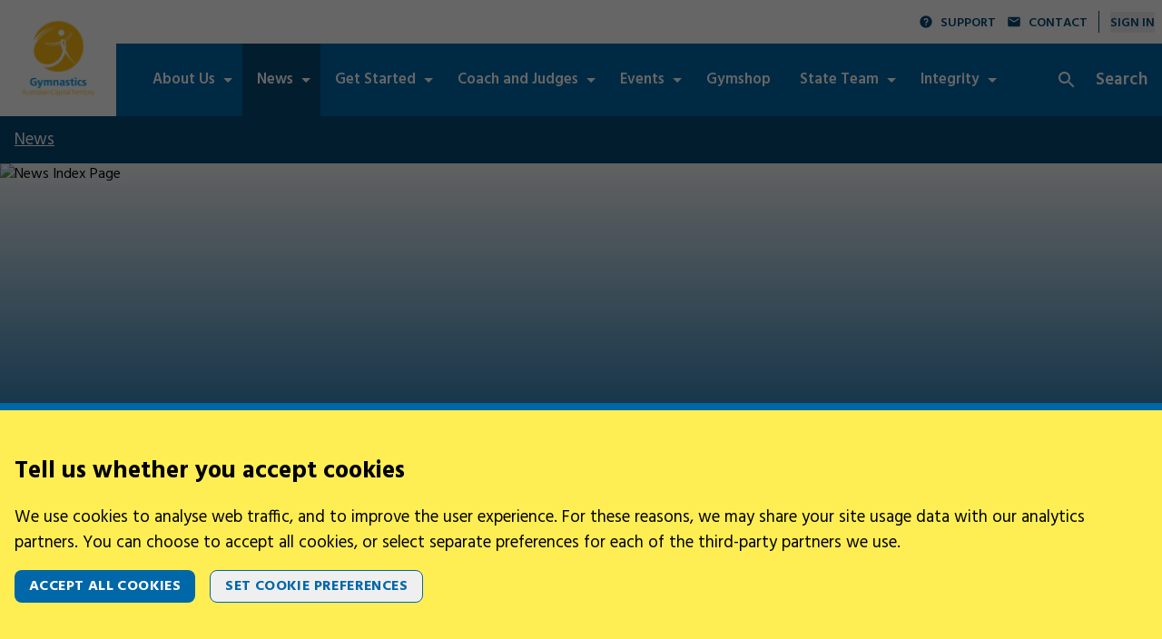

--- FILE ---
content_type: text/html;charset=utf-8
request_url: https://act.gymnastics.org.au/news/subcategory-1
body_size: 21140
content:
<!DOCTYPE html><html lang="en"><head><meta charset="utf-8">
<meta name="viewport" content="width=device-width, initial-scale=1">
<script src="https://polls.incrowdsports.com/js/index.js"></script>
<script src="https://form.incrowdsports.com/index.js"></script>
<script src="https://platform.twitter.com/widgets.js"></script>
<script src="https://pagead2.googlesyndication.com/pagead/js/adsbygoogle.js?client=ca-pub-2823654759794563" crossorigin="anonymous" async="async"></script>
<script src="https://securepubads.g.doubleclick.net/tag/js/gpt.js" async="async"></script>
<link rel="icon" type="image/png" href="https://media-cdn.incrowdsports.com/a5f79357-b2f2-46c6-a57c-424d1eebfb30.ico">
<meta property="og:url" content="https://act.gymnastics.org.au//news/subcategory-1">
<style>@import url("https://use.typekit.net/crf4akq.css");@import url("https://fonts.googleapis.com/css2?family=Hind:wght@300;400;500;600;700&display=swap");
/*! tailwindcss v3.4.3 | MIT License | https://tailwindcss.com*/*,:after,:before{border:0 solid #e5e7eb;box-sizing:border-box}:after,:before{--tw-content:""}:host,html{line-height:1.5;-webkit-text-size-adjust:100%;font-family:ui-sans-serif,system-ui,sans-serif,Apple Color Emoji,Segoe UI Emoji,Segoe UI Symbol,Noto Color Emoji;font-feature-settings:normal;font-variation-settings:normal;-moz-tab-size:4;-o-tab-size:4;tab-size:4;-webkit-tap-highlight-color:transparent}body{line-height:inherit;margin:0}hr{border-top-width:1px;color:inherit;height:0}abbr:where([title]){-webkit-text-decoration:underline dotted;text-decoration:underline dotted}h1,h2,h3,h4,h5,h6{font-size:inherit;font-weight:inherit}a{color:inherit;text-decoration:inherit}b,strong{font-weight:bolder}code,kbd,pre,samp{font-family:ui-monospace,SFMono-Regular,Menlo,Monaco,Consolas,Liberation Mono,Courier New,monospace;font-feature-settings:normal;font-size:1em;font-variation-settings:normal}small{font-size:80%}sub,sup{font-size:75%;line-height:0;position:relative;vertical-align:baseline}sub{bottom:-.25em}sup{top:-.5em}table{border-collapse:collapse;border-color:inherit;text-indent:0}button,input,optgroup,select,textarea{color:inherit;font-family:inherit;font-feature-settings:inherit;font-size:100%;font-variation-settings:inherit;font-weight:inherit;letter-spacing:inherit;line-height:inherit;margin:0;padding:0}button,select{text-transform:none}button,input:where([type=button]),input:where([type=reset]),input:where([type=submit]){-webkit-appearance:button;background-color:transparent;background-image:none}:-moz-focusring{outline:auto}:-moz-ui-invalid{box-shadow:none}progress{vertical-align:baseline}::-webkit-inner-spin-button,::-webkit-outer-spin-button{height:auto}[type=search]{-webkit-appearance:textfield;outline-offset:-2px}::-webkit-search-decoration{-webkit-appearance:none}::-webkit-file-upload-button{-webkit-appearance:button;font:inherit}summary{display:list-item}blockquote,dd,dl,figure,h1,h2,h3,h4,h5,h6,hr,p,pre{margin:0}fieldset{margin:0}fieldset,legend{padding:0}menu,ol,ul{list-style:none;margin:0;padding:0}dialog{padding:0}textarea{resize:vertical}input::-moz-placeholder,textarea::-moz-placeholder{color:#9ca3af;opacity:1}input::placeholder,textarea::placeholder{color:#9ca3af;opacity:1}[role=button],button{cursor:pointer}:disabled{cursor:default}audio,canvas,embed,iframe,img,object,svg,video{display:block;vertical-align:middle}img,video{height:auto;max-width:100%}[hidden]{display:none}*,:after,:before{--tw-border-spacing-x:0;--tw-border-spacing-y:0;--tw-translate-x:0;--tw-translate-y:0;--tw-rotate:0;--tw-skew-x:0;--tw-skew-y:0;--tw-scale-x:1;--tw-scale-y:1;--tw-pan-x: ;--tw-pan-y: ;--tw-pinch-zoom: ;--tw-scroll-snap-strictness:proximity;--tw-gradient-from-position: ;--tw-gradient-via-position: ;--tw-gradient-to-position: ;--tw-ordinal: ;--tw-slashed-zero: ;--tw-numeric-figure: ;--tw-numeric-spacing: ;--tw-numeric-fraction: ;--tw-ring-inset: ;--tw-ring-offset-width:0px;--tw-ring-offset-color:#fff;--tw-ring-color:rgba(59,130,246,.5);--tw-ring-offset-shadow:0 0 #0000;--tw-ring-shadow:0 0 #0000;--tw-shadow:0 0 #0000;--tw-shadow-colored:0 0 #0000;--tw-blur: ;--tw-brightness: ;--tw-contrast: ;--tw-grayscale: ;--tw-hue-rotate: ;--tw-invert: ;--tw-saturate: ;--tw-sepia: ;--tw-drop-shadow: ;--tw-backdrop-blur: ;--tw-backdrop-brightness: ;--tw-backdrop-contrast: ;--tw-backdrop-grayscale: ;--tw-backdrop-hue-rotate: ;--tw-backdrop-invert: ;--tw-backdrop-opacity: ;--tw-backdrop-saturate: ;--tw-backdrop-sepia: ;--tw-contain-size: ;--tw-contain-layout: ;--tw-contain-paint: ;--tw-contain-style: }::backdrop{--tw-border-spacing-x:0;--tw-border-spacing-y:0;--tw-translate-x:0;--tw-translate-y:0;--tw-rotate:0;--tw-skew-x:0;--tw-skew-y:0;--tw-scale-x:1;--tw-scale-y:1;--tw-pan-x: ;--tw-pan-y: ;--tw-pinch-zoom: ;--tw-scroll-snap-strictness:proximity;--tw-gradient-from-position: ;--tw-gradient-via-position: ;--tw-gradient-to-position: ;--tw-ordinal: ;--tw-slashed-zero: ;--tw-numeric-figure: ;--tw-numeric-spacing: ;--tw-numeric-fraction: ;--tw-ring-inset: ;--tw-ring-offset-width:0px;--tw-ring-offset-color:#fff;--tw-ring-color:rgba(59,130,246,.5);--tw-ring-offset-shadow:0 0 #0000;--tw-ring-shadow:0 0 #0000;--tw-shadow:0 0 #0000;--tw-shadow-colored:0 0 #0000;--tw-blur: ;--tw-brightness: ;--tw-contrast: ;--tw-grayscale: ;--tw-hue-rotate: ;--tw-invert: ;--tw-saturate: ;--tw-sepia: ;--tw-drop-shadow: ;--tw-backdrop-blur: ;--tw-backdrop-brightness: ;--tw-backdrop-contrast: ;--tw-backdrop-grayscale: ;--tw-backdrop-hue-rotate: ;--tw-backdrop-invert: ;--tw-backdrop-opacity: ;--tw-backdrop-saturate: ;--tw-backdrop-sepia: ;--tw-contain-size: ;--tw-contain-layout: ;--tw-contain-paint: ;--tw-contain-style: }.container{margin-left:auto;margin-right:auto;padding-left:1rem;padding-right:1rem;width:100%}@media (min-width:375px){.container{max-width:375px}}@media (min-width:640px){.container{max-width:640px}}@media (min-width:768px){.container{max-width:768px}}@media (min-width:1024px){.container{max-width:1024px}}@media (min-width:1280px){.container{max-width:1280px}}@media (min-width:1536px){.container{max-width:1536px}}.pointer-events-none{pointer-events:none}.pointer-events-auto{pointer-events:auto}.visible{visibility:visible}.fixed{position:fixed}.absolute{position:absolute}.relative{position:relative}.inset-0{inset:0}.inset-y-0{bottom:0;top:0}.inset-y-0\.5{bottom:.125rem;top:.125rem}.\!left-0{left:0!important}.-right-4{right:-1rem}.bottom-0{bottom:0}.bottom-11{bottom:2.75rem}.bottom-16{bottom:4rem}.bottom-6{bottom:1.5rem}.left-0{left:0}.left-1\/2{left:50%}.left-full{left:100%}.right-0{right:0}.right-3{right:.75rem}.right-3\.5{right:.875rem}.top-0{top:0}.top-1\/2{top:50%}.top-11{top:2.75rem}.top-32{top:8rem}.top-8{top:2rem}.z-10{z-index:10}.z-20{z-index:20}.z-30{z-index:30}.z-40{z-index:40}.z-50{z-index:50}.z-\[0\]{z-index:0}.z-\[1\]{z-index:1}.z-\[2\]{z-index:2}.order-1{order:1}.col-span-1{grid-column:span 1/span 1}.col-span-2{grid-column:span 2/span 2}.col-start-4{grid-column-start:4}.col-end-6{grid-column-end:6}.m-0{margin:0}.m-1{margin:.25rem}.m-auto{margin:auto}.-mx-2{margin-left:-.5rem;margin-right:-.5rem}.mx-0{margin-left:0;margin-right:0}.mx-4{margin-left:1rem;margin-right:1rem}.mx-auto{margin-left:auto;margin-right:auto}.my-10{margin-bottom:2.5rem;margin-top:2.5rem}.my-2{margin-bottom:.5rem;margin-top:.5rem}.my-4{margin-bottom:1rem;margin-top:1rem}.my-6{margin-bottom:1.5rem;margin-top:1.5rem}.my-8{margin-bottom:2rem;margin-top:2rem}.my-auto{margin-bottom:auto;margin-top:auto}.-ml-2{margin-left:-.5rem}.-mt-36{margin-top:-9rem}.mb-0{margin-bottom:0}.mb-1{margin-bottom:.25rem}.mb-1\.5{margin-bottom:.375rem}.mb-10{margin-bottom:2.5rem}.mb-12{margin-bottom:3rem}.mb-2{margin-bottom:.5rem}.mb-28{margin-bottom:7rem}.mb-3{margin-bottom:.75rem}.mb-32{margin-bottom:8rem}.mb-4{margin-bottom:1rem}.mb-6{margin-bottom:1.5rem}.mb-8{margin-bottom:2rem}.mb-9{margin-bottom:2.25rem}.mb-auto{margin-bottom:auto}.ml-1{margin-left:.25rem}.ml-2{margin-left:.5rem}.ml-3{margin-left:.75rem}.ml-6{margin-left:1.5rem}.ml-9{margin-left:2.25rem}.ml-\[1px\]{margin-left:1px}.ml-auto{margin-left:auto}.mr-0{margin-right:0}.mr-14{margin-right:3.5rem}.mr-2{margin-right:.5rem}.mr-3{margin-right:.75rem}.mr-4{margin-right:1rem}.mr-5{margin-right:1.25rem}.mr-6{margin-right:1.5rem}.mr-9{margin-right:2.25rem}.mt-0{margin-top:0}.mt-1{margin-top:.25rem}.mt-10{margin-top:2.5rem}.mt-2{margin-top:.5rem}.mt-24{margin-top:6rem}.mt-32{margin-top:8rem}.mt-4{margin-top:1rem}.mt-6{margin-top:1.5rem}.mt-7{margin-top:1.75rem}.mt-8{margin-top:2rem}.mt-9{margin-top:2.25rem}.mt-\[2px\]{margin-top:2px}.mt-auto{margin-top:auto}.box-border{box-sizing:border-box}.line-clamp-1{-webkit-line-clamp:1}.line-clamp-1,.line-clamp-3{display:-webkit-box;overflow:hidden;-webkit-box-orient:vertical}.line-clamp-3{-webkit-line-clamp:3}.block{display:block}.inline-block{display:inline-block}.flex{display:flex}.inline-flex{display:inline-flex}.table{display:table}.grid{display:grid}.hidden{display:none}.aspect-2\/1{aspect-ratio:2/1}.aspect-video{aspect-ratio:16/9}.\!h-\[300px\]{height:300px!important}.h-0{height:0}.h-1\/5{height:20%}.h-11{height:2.75rem}.h-12{height:3rem}.h-2{height:.5rem}.h-20{height:5rem}.h-3{height:.75rem}.h-32{height:8rem}.h-4{height:1rem}.h-48{height:12rem}.h-5{height:1.25rem}.h-6{height:1.5rem}.h-64{height:16rem}.h-8{height:2rem}.h-9{height:2.25rem}.h-\[100px\]{height:100px}.h-\[14px\]{height:14px}.h-\[160px\]{height:160px}.h-\[208px\]{height:208px}.h-\[211px\]{height:211px}.h-\[24px\]{height:24px}.h-\[280px\]{height:280px}.h-\[2px\]{height:2px}.h-\[300px\]{height:300px}.h-\[3px\]{height:3px}.h-\[40px\]{height:40px}.h-\[45px\]{height:45px}.h-\[4px\]{height:4px}.h-\[560px\]{height:560px}.h-\[60px\]{height:60px}.h-\[70px\]{height:70px}.h-\[80px\]{height:80px}.h-\[calc\(100\%-92px\)\]{height:calc(100% - 92px)}.h-auto{height:auto}.h-full{height:100%}.h-max{height:-moz-max-content;height:max-content}.h-screen{height:100vh}.max-h-14{max-height:3.5rem}.max-h-8{max-height:2rem}.max-h-\[560px\]{max-height:560px}.max-h-\[70px\]{max-height:70px}.max-h-full{max-height:100%}.min-h-44{min-height:11rem}.min-h-5{min-height:1.25rem}.min-h-\[115px\]{min-height:115px}.min-h-\[160px\]{min-height:160px}.min-h-\[230px\]{min-height:230px}.min-h-\[24px\]{min-height:24px}.min-h-\[300px\]{min-height:300px}.min-h-\[36px\]{min-height:36px}.min-h-\[70px\]{min-height:70px}.min-h-\[calc\(100vh-92px\)\]{min-height:calc(100vh - 92px)}.\!w-\[281px\]{width:281px!important}.w-0{width:0}.w-1{width:.25rem}.w-1\/2{width:50%}.w-1\/4{width:25%}.w-1\/5{width:20%}.w-1\/6{width:16.666667%}.w-10{width:2.5rem}.w-11{width:2.75rem}.w-12{width:3rem}.w-2{width:.5rem}.w-2\/4{width:50%}.w-20{width:5rem}.w-24{width:6rem}.w-32{width:8rem}.w-4{width:1rem}.w-44{width:11rem}.w-48{width:12rem}.w-5{width:1.25rem}.w-6{width:1.5rem}.w-60{width:15rem}.w-64{width:16rem}.w-8{width:2rem}.w-80{width:20rem}.w-9\/12{width:75%}.w-\[14px\]{width:14px}.w-\[24px\]{width:24px}.w-\[2px\]{width:2px}.w-\[320px\]{width:320px}.w-\[336px\]{width:336px}.w-\[40px\]{width:40px}.w-\[60px\]{width:60px}.w-\[80px\]{width:80px}.w-\[980px\]{width:980px}.w-\[calc\(100\%-2rem\)\]{width:calc(100% - 2rem)}.w-full{width:100%}.w-max{width:-moz-max-content;width:max-content}.w-screen{width:100vw}.min-w-\[1rem\]{min-width:1rem}.min-w-\[24px\]{min-width:24px}.max-w-4xl{max-width:56rem}.max-w-\[170px\]{max-width:170px}.max-w-\[185px\]{max-width:185px}.max-w-\[280px\]{max-width:280px}.max-w-\[350px\]{max-width:350px}.max-w-\[400px\]{max-width:400px}.max-w-\[813px\]{max-width:813px}.max-w-md{max-width:28rem}.max-w-screen-lg{max-width:1024px}.flex-1{flex:1 1 0%}.flex-auto{flex:1 1 auto}.flex-shrink,.shrink{flex-shrink:1}.shrink-0{flex-shrink:0}.flex-grow,.grow{flex-grow:1}.grow-0{flex-grow:0}.table-auto{table-layout:auto}.border-collapse{border-collapse:collapse}.origin-left{transform-origin:left}.-translate-y-11{--tw-translate-y:-2.75rem}.-translate-y-11,.-translate-y-12{transform:translate(var(--tw-translate-x),var(--tw-translate-y)) rotate(var(--tw-rotate)) skewX(var(--tw-skew-x)) skewY(var(--tw-skew-y)) scaleX(var(--tw-scale-x)) scaleY(var(--tw-scale-y))}.-translate-y-12{--tw-translate-y:-3rem}.translate-x-full{--tw-translate-x:100%}.rotate-0,.translate-x-full{transform:translate(var(--tw-translate-x),var(--tw-translate-y)) rotate(var(--tw-rotate)) skewX(var(--tw-skew-x)) skewY(var(--tw-skew-y)) scaleX(var(--tw-scale-x)) scaleY(var(--tw-scale-y))}.rotate-0{--tw-rotate:0deg}.rotate-180{--tw-rotate:180deg}.rotate-180,.rotate-90{transform:translate(var(--tw-translate-x),var(--tw-translate-y)) rotate(var(--tw-rotate)) skewX(var(--tw-skew-x)) skewY(var(--tw-skew-y)) scaleX(var(--tw-scale-x)) scaleY(var(--tw-scale-y))}.rotate-90{--tw-rotate:90deg}.\!scale-75{--tw-scale-x:.75!important;--tw-scale-y:.75!important;transform:translate(var(--tw-translate-x),var(--tw-translate-y)) rotate(var(--tw-rotate)) skewX(var(--tw-skew-x)) skewY(var(--tw-skew-y)) scaleX(var(--tw-scale-x)) scaleY(var(--tw-scale-y))!important}.scale-110{--tw-scale-x:1.1;--tw-scale-y:1.1}.scale-110,.scale-150{transform:translate(var(--tw-translate-x),var(--tw-translate-y)) rotate(var(--tw-rotate)) skewX(var(--tw-skew-x)) skewY(var(--tw-skew-y)) scaleX(var(--tw-scale-x)) scaleY(var(--tw-scale-y))}.scale-150{--tw-scale-x:1.5;--tw-scale-y:1.5}.transform{transform:translate(var(--tw-translate-x),var(--tw-translate-y)) rotate(var(--tw-rotate)) skewX(var(--tw-skew-x)) skewY(var(--tw-skew-y)) scaleX(var(--tw-scale-x)) scaleY(var(--tw-scale-y))}@keyframes spin{to{transform:rotate(1turn)}}.animate-spin{animation:spin 1s linear infinite}.cursor-default{cursor:default}.cursor-not-allowed{cursor:not-allowed}.cursor-pointer{cursor:pointer}.resize{resize:both}.snap-x{scroll-snap-type:x var(--tw-scroll-snap-strictness)}.snap-mandatory{--tw-scroll-snap-strictness:mandatory}.snap-start{scroll-snap-align:start}.list-inside{list-style-position:inside}.appearance-none{-webkit-appearance:none;-moz-appearance:none;appearance:none}.auto-rows-max{grid-auto-rows:max-content}.grid-cols-1{grid-template-columns:repeat(1,minmax(0,1fr))}.grid-cols-2{grid-template-columns:repeat(2,minmax(0,1fr))}.grid-cols-4{grid-template-columns:repeat(4,minmax(0,1fr))}.flex-col{flex-direction:column}.flex-wrap{flex-wrap:wrap}.flex-nowrap{flex-wrap:nowrap}.place-items-center{place-items:center}.items-start{align-items:flex-start}.items-end{align-items:flex-end}.items-center{align-items:center}.justify-end{justify-content:flex-end}.justify-center{justify-content:center}.justify-between{justify-content:space-between}.gap-3{gap:.75rem}.gap-x-2{-moz-column-gap:.5rem;column-gap:.5rem}.gap-x-24{-moz-column-gap:6rem;column-gap:6rem}.gap-x-32{-moz-column-gap:8rem;column-gap:8rem}.gap-y-2{row-gap:.5rem}.gap-y-4{row-gap:1rem}.space-x-2>:not([hidden])~:not([hidden]){--tw-space-x-reverse:0;margin-left:calc(.5rem*(1 - var(--tw-space-x-reverse)));margin-right:calc(.5rem*var(--tw-space-x-reverse))}.space-x-4>:not([hidden])~:not([hidden]){--tw-space-x-reverse:0;margin-left:calc(1rem*(1 - var(--tw-space-x-reverse)));margin-right:calc(1rem*var(--tw-space-x-reverse))}.space-y-2>:not([hidden])~:not([hidden]){--tw-space-y-reverse:0;margin-bottom:calc(.5rem*var(--tw-space-y-reverse));margin-top:calc(.5rem*(1 - var(--tw-space-y-reverse)))}.self-end{align-self:flex-end}.overflow-auto{overflow:auto}.overflow-hidden{overflow:hidden}.\!overflow-visible{overflow:visible!important}.overflow-visible{overflow:visible}.overflow-x-auto{overflow-x:auto}.overflow-y-auto{overflow-y:auto}.overflow-x-hidden{overflow-x:hidden}.\!overflow-y-visible{overflow-y:visible!important}.scroll-smooth{scroll-behavior:smooth}.whitespace-nowrap{white-space:nowrap}.break-words{overflow-wrap:break-word}.break-all{word-break:break-all}.rounded{border-radius:.25rem}.rounded-\[5px\]{border-radius:5px}.rounded-full{border-radius:9999px}.rounded-lg{border-radius:.5rem}.rounded-md{border-radius:.375rem}.rounded-none{border-radius:0}.rounded-b-lg{border-bottom-left-radius:.5rem;border-bottom-right-radius:.5rem}.rounded-l-\[5px\]{border-bottom-left-radius:5px;border-top-left-radius:5px}.rounded-t-\[5px\]{border-top-left-radius:5px;border-top-right-radius:5px}.rounded-t-md{border-top-left-radius:.375rem;border-top-right-radius:.375rem}.border{border-width:1px}.border-y{border-top-width:1px}.border-b,.border-y{border-bottom-width:1px}.border-b-2{border-bottom-width:2px}.border-b-4{border-bottom-width:4px}.border-l{border-left-width:1px}.border-l-8{border-left-width:8px}.border-r-2{border-right-width:2px}.border-t{border-top-width:1px}.border-t-2{border-top-width:2px}.border-t-\[18px\]{border-top-width:18px}.border-solid{border-style:solid}.border-gray-300{--tw-border-opacity:1;border-color:rgb(209 213 219/var(--tw-border-opacity))}.border-green{--tw-border-opacity:1;border-color:rgb(11 92 5/var(--tw-border-opacity))}.border-mono-0{--tw-border-opacity:1;border-color:rgb(255 255 255/var(--tw-border-opacity))}.border-mono-100{--tw-border-opacity:1;border-color:rgb(244 244 244/var(--tw-border-opacity))}.border-mono-300{--tw-border-opacity:1;border-color:rgb(210 210 210/var(--tw-border-opacity))}.border-mono-500{--tw-border-opacity:1;border-color:rgb(167 167 167/var(--tw-border-opacity))}.border-primary{--tw-border-opacity:1;border-color:rgb(0 103 168/var(--tw-border-opacity))}.border-primary-darker{--tw-border-opacity:1;border-color:rgb(4 72 115/var(--tw-border-opacity))}.border-secondary{--tw-border-opacity:1;border-color:rgb(254 188 17/var(--tw-border-opacity))}.border-transparent{border-color:transparent}.border-r-mono-900{--tw-border-opacity:1;border-right-color:rgb(40 40 40/var(--tw-border-opacity))}.border-t-mono-300{--tw-border-opacity:1;border-top-color:rgb(210 210 210/var(--tw-border-opacity))}.bg-\[\#0d0d0d\]{--tw-bg-opacity:1;background-color:rgb(13 13 13/var(--tw-bg-opacity))}.bg-\[\#ffffff1c\]{background-color:#ffffff1c}.bg-gray-100{--tw-bg-opacity:1;background-color:rgb(243 244 246/var(--tw-bg-opacity))}.bg-green-lighter{--tw-bg-opacity:1;background-color:rgb(219 247 224/var(--tw-bg-opacity))}.bg-mono-0{--tw-bg-opacity:1;background-color:rgb(255 255 255/var(--tw-bg-opacity))}.bg-mono-100{--tw-bg-opacity:1;background-color:rgb(244 244 244/var(--tw-bg-opacity))}.bg-mono-1000{--tw-bg-opacity:1;background-color:rgb(0 0 0/var(--tw-bg-opacity))}.bg-mono-1000\/60{background-color:rgba(0,0,0,.6)}.bg-mono-300{--tw-bg-opacity:1;background-color:rgb(210 210 210/var(--tw-bg-opacity))}.bg-mono-500{--tw-bg-opacity:1;background-color:rgb(167 167 167/var(--tw-bg-opacity))}.bg-primary{--tw-bg-opacity:1;background-color:rgb(0 103 168/var(--tw-bg-opacity))}.bg-primary-darker{--tw-bg-opacity:1;background-color:rgb(4 72 115/var(--tw-bg-opacity))}.bg-primary-lighter{--tw-bg-opacity:1;background-color:rgb(96 197 255/var(--tw-bg-opacity))}.bg-primary\/\[\.38\]{background-color:rgba(0,103,168,.38)}.bg-secondary{--tw-bg-opacity:1;background-color:rgb(254 188 17/var(--tw-bg-opacity))}.bg-secondary-lighter{--tw-bg-opacity:1;background-color:rgb(255 238 83/var(--tw-bg-opacity))}.bg-tertiary{--tw-bg-opacity:1;background-color:rgb(254 188 17/var(--tw-bg-opacity))}.bg-white{--tw-bg-opacity:1;background-color:rgb(255 255 255/var(--tw-bg-opacity))}.bg-gradient-to-t{background-image:linear-gradient(to top,var(--tw-gradient-stops))}.from-mono-1000{--tw-gradient-from:#000 var(--tw-gradient-from-position);--tw-gradient-to:transparent var(--tw-gradient-to-position);--tw-gradient-stops:var(--tw-gradient-from),var(--tw-gradient-to)}.from-primary{--tw-gradient-from:#0067a8 var(--tw-gradient-from-position);--tw-gradient-to:rgba(0,103,168,0) var(--tw-gradient-to-position);--tw-gradient-stops:var(--tw-gradient-from),var(--tw-gradient-to)}.from-primary-darker{--tw-gradient-from:#044873 var(--tw-gradient-from-position);--tw-gradient-to:rgba(4,72,115,0) var(--tw-gradient-to-position);--tw-gradient-stops:var(--tw-gradient-from),var(--tw-gradient-to)}.to-primary{--tw-gradient-to:#0067a8 var(--tw-gradient-to-position)}.to-transparent{--tw-gradient-to:transparent var(--tw-gradient-to-position)}.bg-cover{background-size:cover}.bg-center{background-position:50%}.bg-no-repeat{background-repeat:no-repeat}.object-contain{-o-object-fit:contain;object-fit:contain}.object-cover{-o-object-fit:cover;object-fit:cover}.p-0{padding:0}.p-2{padding:.5rem}.p-3{padding:.75rem}.p-4{padding:1rem}.p-\[0\.35rem\]{padding:.35rem}.\!py-10{padding-bottom:2.5rem!important;padding-top:2.5rem!important}.px-0{padding-left:0;padding-right:0}.px-1{padding-left:.25rem;padding-right:.25rem}.px-11{padding-left:2.75rem;padding-right:2.75rem}.px-2{padding-left:.5rem;padding-right:.5rem}.px-4{padding-left:1rem;padding-right:1rem}.px-5{padding-left:1.25rem;padding-right:1.25rem}.px-6{padding-left:1.5rem;padding-right:1.5rem}.px-7{padding-left:1.75rem;padding-right:1.75rem}.py-10{padding-bottom:2.5rem;padding-top:2.5rem}.py-12{padding-bottom:3rem;padding-top:3rem}.py-2{padding-bottom:.5rem;padding-top:.5rem}.py-3{padding-bottom:.75rem;padding-top:.75rem}.py-4{padding-bottom:1rem;padding-top:1rem}.py-5{padding-bottom:1.25rem;padding-top:1.25rem}.py-6{padding-bottom:1.5rem;padding-top:1.5rem}.py-7{padding-bottom:1.75rem;padding-top:1.75rem}.\!pb-1{padding-bottom:.25rem!important}.pb-0{padding-bottom:0}.pb-12{padding-bottom:3rem}.pb-2{padding-bottom:.5rem}.pb-4{padding-bottom:1rem}.pb-5{padding-bottom:1.25rem}.pb-6{padding-bottom:1.5rem}.pl-0{padding-left:0}.pl-2{padding-left:.5rem}.pl-3{padding-left:.75rem}.pl-4{padding-left:1rem}.pl-6{padding-left:1.5rem}.pr-0{padding-right:0}.pr-2{padding-right:.5rem}.pr-4{padding-right:1rem}.pr-5{padding-right:1.25rem}.pr-\[21px\]{padding-right:21px}.pt-0{padding-top:0}.pt-0\.5{padding-top:.125rem}.pt-1{padding-top:.25rem}.pt-10{padding-top:2.5rem}.pt-12{padding-top:3rem}.pt-14{padding-top:3.5rem}.pt-2{padding-top:.5rem}.pt-5{padding-top:1.25rem}.pt-6{padding-top:1.5rem}.pt-\[2px\]{padding-top:2px}.pt-\[3px\]{padding-top:3px}.pt-\[48px\]{padding-top:48px}.pt-\[92px\]{padding-top:92px}.text-left{text-align:left}.text-center{text-align:center}.text-right{text-align:right}.align-top{vertical-align:top}.\!font-degular-display{font-family:degular-display,sans-serif!important}.font-degular-display{font-family:degular-display,sans-serif}.font-hind{font-family:hind,sans-serif}.text-body-1{font-size:clamp(1rem,calc(.94rem + .29vw),1.2rem)}.text-body-2{font-size:clamp(.88rem,calc(.83rem + .25vw),1.05rem)}.text-caption{font-size:clamp(.75rem,calc(.71rem + .21vw),.9rem)}.text-h1{font-size:clamp(2.13rem,calc(1.52rem + 3.04vw),4.25rem)}.text-h2{font-size:clamp(1.75rem,calc(1.25rem + 2.5vw),3.5rem)}.text-h3{font-size:clamp(1.5rem,calc(1.29rem + 1.07vw),2.25rem)}.text-h4{font-size:clamp(1.25rem,calc(1.11rem + .71vw),1.75rem)}.text-subtitle{font-size:clamp(1.13rem,calc(1rem + .64vw),1.58rem)}.font-bold{font-weight:700}.font-medium{font-weight:500}.font-normal{font-weight:400}.font-semibold{font-weight:600}.uppercase{text-transform:uppercase}.leading-10{line-height:2.5rem}.leading-5{line-height:1.25rem}.leading-6{line-height:1.5rem}.leading-8{line-height:2rem}.leading-none{line-height:1}.leading-normal{line-height:1.5}.leading-tight{line-height:1.25}.tracking-tighter{letter-spacing:-.05em}.tracking-wide{letter-spacing:.025em}.text-green{--tw-text-opacity:1;color:rgb(11 92 5/var(--tw-text-opacity))}.text-mono-0{--tw-text-opacity:1;color:rgb(255 255 255/var(--tw-text-opacity))}.text-mono-0\/\[\.38\]{color:hsla(0,0%,100%,.38)}.text-mono-1000{--tw-text-opacity:1;color:rgb(0 0 0/var(--tw-text-opacity))}.text-mono-500{--tw-text-opacity:1;color:rgb(167 167 167/var(--tw-text-opacity))}.text-mono-700{--tw-text-opacity:1;color:rgb(101 101 101/var(--tw-text-opacity))}.text-mono-900{--tw-text-opacity:1;color:rgb(40 40 40/var(--tw-text-opacity))}.text-primary{--tw-text-opacity:1;color:rgb(0 103 168/var(--tw-text-opacity))}.text-primary-darker{--tw-text-opacity:1;color:rgb(4 72 115/var(--tw-text-opacity))}.text-secondary,.text-tertiary{--tw-text-opacity:1;color:rgb(254 188 17/var(--tw-text-opacity))}.text-white{--tw-text-opacity:1;color:rgb(255 255 255/var(--tw-text-opacity))}.underline{text-decoration-line:underline}.placeholder-mono-1000::-moz-placeholder{--tw-placeholder-opacity:1;color:rgb(0 0 0/var(--tw-placeholder-opacity))}.placeholder-mono-1000::placeholder{--tw-placeholder-opacity:1;color:rgb(0 0 0/var(--tw-placeholder-opacity))}.opacity-0{opacity:0}.opacity-100{opacity:1}.opacity-40{opacity:.4}.opacity-50{opacity:.5}.opacity-75{opacity:.75}.shadow-\[inset_-2px_0_4px_0_rgb\(0\2c 0\2c 0\2c 0\.07\)\]{--tw-shadow:inset -2px 0 4px 0 rgb(0,0,0,0.07);--tw-shadow-colored:inset -2px 0 4px 0 var(--tw-shadow-color)}.shadow-\[inset_-2px_0_4px_0_rgb\(0\2c 0\2c 0\2c 0\.07\)\],.shadow-lg{box-shadow:var(--tw-ring-offset-shadow,0 0 #0000),var(--tw-ring-shadow,0 0 #0000),var(--tw-shadow)}.shadow-lg{--tw-shadow:0 10px 15px -3px rgba(0,0,0,.1),0 4px 6px -4px rgba(0,0,0,.1);--tw-shadow-colored:0 10px 15px -3px var(--tw-shadow-color),0 4px 6px -4px var(--tw-shadow-color)}.shadow-md{--tw-shadow:0 4px 6px -1px rgba(0,0,0,.1),0 2px 4px -2px rgba(0,0,0,.1);--tw-shadow-colored:0 4px 6px -1px var(--tw-shadow-color),0 2px 4px -2px var(--tw-shadow-color)}.shadow-md,.shadow-none{box-shadow:var(--tw-ring-offset-shadow,0 0 #0000),var(--tw-ring-shadow,0 0 #0000),var(--tw-shadow)}.shadow-none{--tw-shadow:0 0 #0000;--tw-shadow-colored:0 0 #0000}.blur{--tw-blur:blur(8px)}.blur,.filter{filter:var(--tw-blur) var(--tw-brightness) var(--tw-contrast) var(--tw-grayscale) var(--tw-hue-rotate) var(--tw-invert) var(--tw-saturate) var(--tw-sepia) var(--tw-drop-shadow)}.transition{transition-duration:.15s;transition-property:color,background-color,border-color,text-decoration-color,fill,stroke,opacity,box-shadow,transform,filter,-webkit-backdrop-filter;transition-property:color,background-color,border-color,text-decoration-color,fill,stroke,opacity,box-shadow,transform,filter,backdrop-filter;transition-property:color,background-color,border-color,text-decoration-color,fill,stroke,opacity,box-shadow,transform,filter,backdrop-filter,-webkit-backdrop-filter;transition-timing-function:cubic-bezier(.4,0,.2,1)}.transition-all{transition-duration:.15s;transition-property:all;transition-timing-function:cubic-bezier(.4,0,.2,1)}.transition-transform{transition-duration:.15s;transition-property:transform;transition-timing-function:cubic-bezier(.4,0,.2,1)}.delay-300{transition-delay:.3s}.duration-150{transition-duration:.15s}.duration-200{transition-duration:.2s}.duration-300{transition-duration:.3s}.duration-500{transition-duration:.5s}.ease-in{transition-timing-function:cubic-bezier(.4,0,1,1)}.ease-in-out{transition-timing-function:cubic-bezier(.4,0,.2,1)}html{font-family:Hind,Helvetica Neue,Arial,sans-serif;font-size:16px;-webkit-text-size-adjust:100%;-moz-osx-font-smoothing:grayscale;-webkit-font-smoothing:antialiased}@media (min-width:1280px){.xl\:container{margin-left:auto;margin-right:auto;padding-left:1rem;padding-right:1rem;width:100%}@media (min-width:375px){.xl\:container{max-width:375px}}@media (min-width:640px){.xl\:container{max-width:640px}}@media (min-width:768px){.xl\:container{max-width:768px}}@media (min-width:1024px){.xl\:container{max-width:1024px}}@media (min-width:1280px){.xl\:container{max-width:1280px}}@media (min-width:1536px){.xl\:container{max-width:1536px}}}.before\:ml-2:before{content:var(--tw-content);margin-left:.5rem}.before\:mr-4:before{content:var(--tw-content);margin-right:1rem}.before\:block:before{content:var(--tw-content);display:block}.before\:text-primary:before{content:var(--tw-content);--tw-text-opacity:1;color:rgb(0 103 168/var(--tw-text-opacity))}.before\:content-\[\'\2022\'\]:before{--tw-content:"•";content:var(--tw-content)}.last\:border-0:last-child{border-width:0}.hover\:border-b-4:hover{border-bottom-width:4px}.hover\:border-mono-900:hover{--tw-border-opacity:1;border-color:rgb(40 40 40/var(--tw-border-opacity))}.hover\:bg-\[\#ffffff1c\]:hover{background-color:#ffffff1c}.hover\:bg-gray-100:hover{--tw-bg-opacity:1;background-color:rgb(243 244 246/var(--tw-bg-opacity))}.hover\:bg-mono-0:hover{--tw-bg-opacity:1;background-color:rgb(255 255 255/var(--tw-bg-opacity))}.hover\:bg-mono-100:hover{--tw-bg-opacity:1;background-color:rgb(244 244 244/var(--tw-bg-opacity))}.hover\:bg-primary-darker:hover{--tw-bg-opacity:1;background-color:rgb(4 72 115/var(--tw-bg-opacity))}.hover\:bg-primary-darker\/10:hover{background-color:rgba(4,72,115,.1)}.hover\:bg-primary\/0:hover{background-color:rgba(0,103,168,0)}.hover\:bg-secondary:hover{--tw-bg-opacity:1;background-color:rgb(254 188 17/var(--tw-bg-opacity))}.hover\:bg-secondary-darker:hover{--tw-bg-opacity:1;background-color:rgb(198 140 0/var(--tw-bg-opacity))}.hover\:bg-transparent:hover{background-color:transparent}.hover\:text-mono-0:hover{--tw-text-opacity:1;color:rgb(255 255 255/var(--tw-text-opacity))}.hover\:text-mono-700:hover{--tw-text-opacity:1;color:rgb(101 101 101/var(--tw-text-opacity))}.hover\:text-primary-darker:hover{--tw-text-opacity:1;color:rgb(4 72 115/var(--tw-text-opacity))}.hover\:underline:hover{text-decoration-line:underline}.hover\:no-underline:hover{text-decoration-line:none}.hover\:opacity-100:hover{opacity:1}.focus\:shadow-none:focus{--tw-shadow:0 0 #0000;--tw-shadow-colored:0 0 #0000;box-shadow:var(--tw-ring-offset-shadow,0 0 #0000),var(--tw-ring-shadow,0 0 #0000),var(--tw-shadow)}.focus\:outline-none:focus{outline:2px solid transparent;outline-offset:2px}@media (min-width:375px){.xs\:-right-2{right:-.5rem}}@media (min-width:640px){.sm\:p-0{padding:0}.sm\:ease-in-out{transition-timing-function:cubic-bezier(.4,0,.2,1)}}@media (min-width:768px){.md\:absolute{position:absolute}.md\:left-0{left:0}.md\:right-0{right:0}.md\:top-0{top:0}.md\:top-11{top:2.75rem}.md\:col-span-3{grid-column:span 3/span 3}.md\:mx-5{margin-left:1.25rem;margin-right:1.25rem}.md\:my-10{margin-bottom:2.5rem;margin-top:2.5rem}.md\:my-6{margin-bottom:1.5rem;margin-top:1.5rem}.md\:-mt-20{margin-top:-5rem}.md\:mb-0{margin-bottom:0}.md\:mb-10{margin-bottom:2.5rem}.md\:mb-24{margin-bottom:6rem}.md\:ml-1{margin-left:.25rem}.md\:ml-14{margin-left:3.5rem}.md\:mr-14{margin-right:3.5rem}.md\:mr-28{margin-right:7rem}.md\:mr-4{margin-right:1rem}.md\:mt-0{margin-top:0}.md\:mt-10{margin-top:2.5rem}.md\:mt-12{margin-top:3rem}.md\:mt-14{margin-top:3.5rem}.md\:mt-2{margin-top:.5rem}.md\:mt-4{margin-top:1rem}.md\:mt-6{margin-top:1.5rem}.md\:mt-7{margin-top:1.75rem}.md\:line-clamp-1{-webkit-line-clamp:1}.md\:line-clamp-1,.md\:line-clamp-2{display:-webkit-box;overflow:hidden;-webkit-box-orient:vertical}.md\:line-clamp-2{-webkit-line-clamp:2}.md\:block{display:block}.md\:inline-block{display:inline-block}.md\:inline{display:inline}.md\:flex{display:flex}.md\:hidden{display:none}.md\:aspect-video{aspect-ratio:16/9}.md\:h-1{height:.25rem}.md\:h-6{height:1.5rem}.md\:h-8{height:2rem}.md\:h-\[118px\]{height:118px}.md\:h-\[350px\]{height:350px}.md\:h-auto{height:auto}.md\:min-h-min{min-height:-moz-min-content;min-height:min-content}.md\:w-1\/3{width:33.333333%}.md\:w-1\/4{width:25%}.md\:w-1\/5{width:20%}.md\:w-2\/3,.md\:w-4\/6{width:66.666667%}.md\:w-\[calc\(\(100\%-32px\)\*\(2\/3\)\)\]{width:calc(66.66667% - 21.33333px)}.md\:w-\[calc\(\(100\%-32px\)\/3\)\]{width:calc(33.33333% - 10.66667px)}.md\:w-full{width:100%}.md\:w-max{width:-moz-max-content;width:max-content}.md\:max-w-\[275px\]{max-width:275px}.md\:max-w-\[calc\(\(100\%-56px\)\/3\)\]{max-width:calc(33.33333% - 18.66667px)}.md\:grow{flex-grow:1}.md\:grid-cols-3{grid-template-columns:repeat(3,minmax(0,1fr))}.md\:flex-row{flex-direction:row}.md\:flex-col{flex-direction:column}.md\:items-center{align-items:center}.md\:justify-start{justify-content:flex-start}.md\:justify-between{justify-content:space-between}.md\:gap-x-4{-moz-column-gap:1rem;column-gap:1rem}.md\:gap-x-7{-moz-column-gap:1.75rem;column-gap:1.75rem}.md\:gap-y-5{row-gap:1.25rem}.md\:gap-y-7{row-gap:1.75rem}.md\:space-y-0>:not([hidden])~:not([hidden]){--tw-space-y-reverse:0;margin-bottom:calc(0px*var(--tw-space-y-reverse));margin-top:calc(0px*(1 - var(--tw-space-y-reverse)))}.md\:rounded-lg{border-radius:.5rem}.md\:rounded-l-none{border-bottom-left-radius:0;border-top-left-radius:0}.md\:rounded-t-lg{border-top-left-radius:.5rem;border-top-right-radius:.5rem}.md\:border-b-4{border-bottom-width:4px}.md\:border-mono-900{--tw-border-opacity:1;border-color:rgb(40 40 40/var(--tw-border-opacity))}.md\:px-10{padding-left:2.5rem;padding-right:2.5rem}.md\:py-4{padding-bottom:1rem;padding-top:1rem}.md\:pb-10{padding-bottom:2.5rem}.md\:pb-12{padding-bottom:3rem}.md\:pb-14{padding-bottom:3.5rem}.md\:pl-12{padding-left:3rem}.md\:pt-1{padding-top:.25rem}.md\:pt-10{padding-top:2.5rem}.md\:pt-20{padding-top:5rem}.md\:pt-3{padding-top:.75rem}.md\:pt-\[3px\]{padding-top:3px}.md\:text-caption{font-size:clamp(.75rem,calc(.71rem + .21vw),.9rem)}.md\:text-subtitle{font-size:clamp(1.13rem,calc(1rem + .64vw),1.58rem)}.md\:leading-7{line-height:1.75rem}.md\:leading-\[50px\]{line-height:50px}.md\:leading-\[85px\]{line-height:85px}.md\:shadow-\[inset_0_-2px_4px_0_rgb\(0\2c 0\2c 0\2c 0\.07\)\]{--tw-shadow:inset 0 -2px 4px 0 rgb(0,0,0,0.07);--tw-shadow-colored:inset 0 -2px 4px 0 var(--tw-shadow-color);box-shadow:var(--tw-ring-offset-shadow,0 0 #0000),var(--tw-ring-shadow,0 0 #0000),var(--tw-shadow)}}@media (min-width:1024px){.lg\:static{position:static}.lg\:absolute{position:absolute}.lg\:left-0{left:0}.lg\:top-0{top:0}.lg\:m-0{margin:0}.lg\:mx-0{margin-left:0;margin-right:0}.lg\:-mt-28{margin-top:-7rem}.lg\:mb-0{margin-bottom:0}.lg\:mb-8{margin-bottom:2rem}.lg\:ml-12{margin-left:3rem}.lg\:ml-3{margin-left:.75rem}.lg\:ml-\[167px\]{margin-left:167px}.lg\:ml-auto{margin-left:auto}.lg\:mr-0{margin-right:0}.lg\:mr-auto{margin-right:auto}.lg\:mt-0{margin-top:0}.lg\:block{display:block}.lg\:inline-block{display:inline-block}.lg\:flex{display:flex}.lg\:inline-flex{display:inline-flex}.lg\:hidden{display:none}.lg\:h-12{height:3rem}.lg\:h-\[72px\]{height:72px}.lg\:h-full{height:100%}.lg\:max-h-max{max-height:-moz-max-content;max-height:max-content}.lg\:min-h-96{min-height:24rem}.lg\:w-1\/3{width:33.333333%}.lg\:w-1\/4{width:25%}.lg\:w-1\/5{width:20%}.lg\:w-1\/6{width:16.666667%}.lg\:w-10\/12{width:83.333333%}.lg\:w-\[72px\]{width:72px}.lg\:-translate-y-12{--tw-translate-y:-3rem;transform:translate(var(--tw-translate-x),var(--tw-translate-y)) rotate(var(--tw-rotate)) skewX(var(--tw-skew-x)) skewY(var(--tw-skew-y)) scaleX(var(--tw-scale-x)) scaleY(var(--tw-scale-y))}.lg\:grid-cols-3{grid-template-columns:repeat(3,minmax(0,1fr))}.lg\:flex-row{flex-direction:row}.lg\:items-end{align-items:flex-end}.lg\:gap-6{gap:1.5rem}.lg\:self-end{align-self:flex-end}.lg\:bg-mono-0\/0{background-color:hsla(0,0%,100%,0)}.lg\:bg-primary-darker{--tw-bg-opacity:1;background-color:rgb(4 72 115/var(--tw-bg-opacity))}.lg\:px-20{padding-left:5rem;padding-right:5rem}.lg\:px-\[80px\]{padding-left:80px;padding-right:80px}.lg\:py-16{padding-bottom:4rem;padding-top:4rem}.lg\:py-\[60px\]{padding-bottom:60px;padding-top:60px}.lg\:pl-2{padding-left:.5rem}.lg\:pr-5{padding-right:1.25rem}.lg\:pt-\[96px\]{padding-top:96px}.lg\:text-left{text-align:left}}@media (min-width:1280px){.xl\:relative{position:relative}.xl\:bottom-14{bottom:3.5rem}.xl\:z-\[1\]{z-index:1}.xl\:order-none{order:0}.xl\:mx-0{margin-left:0;margin-right:0}.xl\:\!-mb-16{margin-bottom:-4rem!important}.xl\:-mt-11{margin-top:-2.75rem}.xl\:-mt-16{margin-top:-4rem}.xl\:mb-0{margin-bottom:0}.xl\:mb-10{margin-bottom:2.5rem}.xl\:mb-20{margin-bottom:5rem}.xl\:mb-28{margin-bottom:7rem}.xl\:mb-32{margin-bottom:8rem}.xl\:mb-6{margin-bottom:1.5rem}.xl\:ml-0{margin-left:0}.xl\:mr-14{margin-right:3.5rem}.xl\:mr-20{margin-right:5rem}.xl\:mr-4{margin-right:1rem}.xl\:mt-52{margin-top:13rem}.xl\:mt-6{margin-top:1.5rem}.xl\:block{display:block}.xl\:flex{display:flex}.xl\:hidden{display:none}.xl\:\!h-\[416px\]{height:416px!important}.xl\:\!h-\[430px\]{height:430px!important}.xl\:h-14{height:3.5rem}.xl\:h-\[300px\]{height:300px}.xl\:h-\[400px\]{height:400px}.xl\:h-\[450px\]{height:450px}.xl\:h-\[522px\]{height:522px}.xl\:h-\[calc\(100vh-128px\)\]{height:calc(100vh - 128px)}.xl\:h-full{height:100%}.xl\:min-h-\[570px\]{min-height:570px}.xl\:min-h-\[620px\]{min-height:620px}.xl\:\!w-\[416px\]{width:416px!important}.xl\:w-14{width:3.5rem}.xl\:w-5\/12{width:41.666667%}.xl\:w-\[512px\]{width:512px}.xl\:w-\[515px\]{width:515px}.xl\:w-\[522px\]{width:522px}.xl\:w-\[525px\]{width:525px}.xl\:w-\[550px\]{width:550px}.xl\:w-auto{width:auto}.xl\:w-max{width:-moz-max-content;width:max-content}.xl\:min-w-\[240px\]{min-width:240px}.xl\:max-w-\[416px\]{max-width:416px}.xl\:scale-50{--tw-scale-x:.5;--tw-scale-y:.5;transform:translate(var(--tw-translate-x),var(--tw-translate-y)) rotate(var(--tw-rotate)) skewX(var(--tw-skew-x)) skewY(var(--tw-skew-y)) scaleX(var(--tw-scale-x)) scaleY(var(--tw-scale-y))}.xl\:flex-row{flex-direction:row}.xl\:p-10{padding:2.5rem}.xl\:px-0{padding-left:0;padding-right:0}.xl\:px-4{padding-left:1rem;padding-right:1rem}.xl\:px-5{padding-left:1.25rem;padding-right:1.25rem}.xl\:py-0{padding-bottom:0;padding-top:0}.xl\:py-10{padding-bottom:2.5rem;padding-top:2.5rem}.xl\:py-12{padding-bottom:3rem;padding-top:3rem}.xl\:py-16{padding-bottom:4rem;padding-top:4rem}.xl\:py-3{padding-bottom:.75rem;padding-top:.75rem}.xl\:py-32{padding-bottom:8rem;padding-top:8rem}.xl\:py-8{padding-bottom:2rem;padding-top:2rem}.xl\:pb-10{padding-bottom:2.5rem}.xl\:pb-5{padding-bottom:1.25rem}.xl\:pl-12{padding-left:3rem}.xl\:pl-14{padding-left:3.5rem}.xl\:pl-20{padding-left:5rem}.xl\:pl-28{padding-left:7rem}.xl\:pl-6{padding-left:1.5rem}.xl\:pr-12{padding-right:3rem}.xl\:pr-28{padding-right:7rem}.xl\:pt-0{padding-top:0}.xl\:pt-32{padding-top:8rem}.xl\:pt-\[80px\]{padding-top:80px}.xl\:text-left{text-align:left}.xl\:text-body-1{font-size:clamp(1rem,calc(.94rem + .29vw),1.2rem)}.xl\:text-caption{font-size:clamp(.75rem,calc(.71rem + .21vw),.9rem)}.xl\:text-h1{font-size:clamp(2.13rem,calc(1.52rem + 3.04vw),4.25rem)}.xl\:text-subtitle{font-size:clamp(1.13rem,calc(1rem + .64vw),1.58rem)}.xl\:font-bold{font-weight:700}.xl\:opacity-0{opacity:0}.xl\:hover\:underline:hover{text-decoration-line:underline}}@media (min-width:1536px){.\32xl\:w-3\/5{width:60%}.\32xl\:w-6\/12{width:50%}.\32xl\:pr-14{padding-right:3.5rem}}@media (prefers-color-scheme:dark){.dark\:hover\:bg-gray-600:hover{--tw-bg-opacity:1;background-color:rgb(75 85 99/var(--tw-bg-opacity))}.dark\:hover\:text-white:hover{--tw-text-opacity:1;color:rgb(255 255 255/var(--tw-text-opacity))}}</style>
<style>.oops[data-v-b668095e]{text-shadow:0 4px 4px rgba(0,0,0,.25);transform:translate(-50%,-50%)}</style>
<link rel="stylesheet" href="/_nuxt/entry.CLEvBQc_.css">
<link rel="stylesheet" href="/_nuxt/default.LcwTVUp1.css">
<link rel="stylesheet" href="/_nuxt/TransitionExpand.Ak0ASla0.css">
<link rel="modulepreload" as="script" crossorigin href="/_nuxt/entry.9-R_dWbE.js">
<link rel="modulepreload" as="script" crossorigin href="/_nuxt/news.oJlqAqpN.js">
<link rel="modulepreload" as="script" crossorigin href="/_nuxt/BreadCrumb.vue.7-RvPQ4Z.js">
<link rel="modulepreload" as="script" crossorigin href="/_nuxt/content.g7KyogKS.js">
<link rel="modulepreload" as="script" crossorigin href="/_nuxt/SearchBar.xxLqPP6f.js">
<link rel="modulepreload" as="script" crossorigin href="/_nuxt/default.o-popa3L.js">
<link rel="modulepreload" as="script" crossorigin href="/_nuxt/TransitionExpand.NRQjJdYB.js">
<link rel="modulepreload" as="script" crossorigin href="/_nuxt/index.CHkQJLDG.js">
<link rel="modulepreload" as="script" crossorigin href="/_nuxt/alert.4N0J3LLZ.js">
<link rel="modulepreload" as="script" crossorigin href="/_nuxt/v4.yQnnJER4.js">
<link rel="modulepreload" as="script" crossorigin href="/_nuxt/_slug_.aL5DFqdy.js">
<link rel="modulepreload" as="script" crossorigin href="/_nuxt/Card.vue.KHCliCZV.js">
<link rel="modulepreload" as="script" crossorigin href="/_nuxt/ArticleShare.vue.8anikpaQ.js">
<link rel="modulepreload" as="script" crossorigin href="/_nuxt/BannerPlaceholder.vue.lJXEUMNn.js">
<link rel="modulepreload" as="script" crossorigin href="/_nuxt/Spinner.vue.ap1nPFnD.js">
<link rel="modulepreload" as="script" crossorigin href="/_nuxt/Dropdown.cgdWNOMI.js">
<link rel="prefetch" as="script" crossorigin href="/_nuxt/NewsArticles.boLYh6hA.js">
<script type="module" src="/_nuxt/entry.9-R_dWbE.js" crossorigin></script></head><body><div id="__nuxt"><div><div class="bg-mono-100 ease-in-out transition-all duration-500 overflow-hidden pt-[92px] lg:pt-[96px] xl:pt-32"><div class="fixed top-0 left-0 w-full z-50 transition-all duration-500"><header role="navigation" aria-label="Main" class="w-full z-50 bg-mono-0 transition-all duration-500"><div class="relative z-10 bg-mono-100 lg:flex lg:ml-[167px] lg:h-12 lg:bg-mono-0/0"><!----><div class="flex items-center h-11 px-2 lg:h-12 lg:inline-flex lg:ml-auto lg:mr-0"><a href="https://support.gymnastics.org.au/" rel="noopener noreferrer" target="_blank" class="flex items-center text-primary-darker lg:ml-auto"><svg height="16" width="16" viewbox="0 0 24 24" class="shrink-0">
			<path d="M12 2C6.486 2 2 6.486 2 12C2 17.514 6.486 22 12 22C17.514 22 22 17.514 22 12C22 6.486 17.514 2 12 2ZM13 18H11V16H13V18ZM13.976 13.115C13.78 13.273 13.591 13.424 13.441 13.574C13.033 13.981 13.001 14.351 13 14.367V14.5H11V14.333C11 14.215 11.029 13.156 12.026 12.159C12.221 11.964 12.463 11.766 12.717 11.56C13.451 10.965 13.933 10.531 13.933 9.933C13.9214 9.42782 13.7125 8.94725 13.3511 8.59412C12.9896 8.24099 12.5043 8.04334 11.999 8.04347C11.4937 8.0436 11.0085 8.2415 10.6472 8.59482C10.286 8.94814 10.0774 9.42881 10.066 9.934H8.066C8.066 7.765 9.831 6 12 6C14.169 6 15.934 7.765 15.934 9.934C15.934 11.531 14.755 12.484 13.976 13.115Z" fill="currentColor"/>
		</svg><span class="ml-2 pt-[2px] text-caption font-semibold">SUPPORT</span></a><a href="/contact-us" class="flex items-center text-primary-darker ml-3"><svg height="16" width="16" viewbox="0 0 24 24" class="shrink-0">
			<path d="M20 4H4C2.9 4 2.01 4.9 2.01 6L2 18C2 19.1 2.9 20 4 20H20C21.1 20 22 19.1 22 18V6C22 4.9 21.1 4 20 4ZM20 8L12 13L4 8V6L12 11L20 6V8Z" fill="currentColor"/>
		</svg><span class="ml-2 pt-[2px] text-caption font-semibold">CONTACT</span></a><a href="https://imis.gymnastics.org.au/" rel="noopener noreferrer" target="_blank" class="flex items-center h-6 ml-auto border-l border-primary-darker pl-3 text-primary-darker lg:ml-3"><button class="text-caption font-semibold pt-[2px]"> SIGN IN </button></a></div></div><div class="w-full h-20 shadow-black-20 bg-primary xl:flex hidden xl:flex"><nav class="flex relative w-full" aria-label="Navigation Bar"><a href="/" class="w-32 h-32 px-6 py-3 flex self-end transition-all duration-500 bg-mono-0 relative z-[2]" aria-label="Go to Home page"><div class="z-50 transition-all duration-500"><img src="/img/gymact/logo-vertical-white.svg" class="w-24 cursor-pointer" alt="Gymnastics Australia logo"></div></a><a href="/" class="absolute top-0 left-0 flex items-center w-32 h-[80px] pl-4 bg-primary transition-all duration-500 opacity-0" aria-label="Go to Home page"><img src="/img/gymact/logo-horizontal-white.svg" class="w-24 cursor-pointer" alt="Gymnastics Australia logo"></a><ul role="tablist" class="flex ml-6"><!--[--><li tabindex="0" role="tab"><a href="/about-us" class="" tabindex="-1"><button type="button" class="border-transparent bg-primary px-4 flex items-center justify-center text-body-2 font-semibold leading-none whitespace-no-wrap focus:outline-none text-mono-0 h-20 flex items-center hidden xl:flex"><!--[--><span class="tab-content">About Us</span><!--]--></button></a><div class="fixed w-full top-32 left-0 z-40" role="tabpanel" style="display:none;" id="subMenu"><div style="" class="pt-12 pb-4 shadow-black-20 shadow-lg shadow-bottom-inset-top bg-primary-darker z-40"><div class="h-full grid grid-cols-4 gap-x-24 container"><ul class="max-h-full overflow-auto"><!--[--><li tabindex="-1" class="border-b last:border-0"><a href="/contact-us" class="" tabindex="-1"><div class="opacity-75 flex justify-between items-center text-mono-0 font-semibold text-body-1 py-4"><span class="font-semibold">Contact Us</span><!----></div></a></li><li tabindex="-1" class="border-b last:border-0"><a href="/our-people" class="" tabindex="-1"><div class="opacity-75 flex justify-between items-center text-mono-0 font-semibold text-body-1 py-4"><span class="font-semibold">Our People</span><svg height="24" width="24" viewbox="0 0 24 24" class="shrink-0">
			<path d="M9.99984 6L8.58984 7.41L13.1698 12L8.58984 16.59L9.99984 18L15.9998 12L9.99984 6Z" fill="currentColor"/>
		</svg></div></a></li><li tabindex="-1" class="border-b last:border-0"><a href="/governance" class="" tabindex="-1"><div class="opacity-75 flex justify-between items-center text-mono-0 font-semibold text-body-1 py-4"><span class="font-semibold">Governance</span><svg height="24" width="24" viewbox="0 0 24 24" class="shrink-0">
			<path d="M9.99984 6L8.58984 7.41L13.1698 12L8.58984 16.59L9.99984 18L15.9998 12L9.99984 6Z" fill="currentColor"/>
		</svg></div></a></li><li tabindex="-1" class="border-b last:border-0"><a href="/strategic-plan" class="" tabindex="-1"><div class="opacity-75 flex justify-between items-center text-mono-0 font-semibold text-body-1 py-4"><span class="font-semibold">Strategic Plan</span><!----></div></a></li><li tabindex="-1" class="border-b last:border-0"><a href="/by-laws-and-policies" class="" tabindex="-1"><div class="opacity-75 flex justify-between items-center text-mono-0 font-semibold text-body-1 py-4"><span class="font-semibold">By-Laws and Policies</span><!----></div></a></li><!--]--></ul><!----><!----><!----></div></div></div></li><li tabindex="0" role="tab"><a href="/news" class="" tabindex="-1"><button type="button" class="border-transparent bg-primary px-4 flex items-center justify-center text-body-2 font-semibold leading-none whitespace-no-wrap focus:outline-none text-mono-0 bg-primary-darker h-20 flex items-center hidden xl:flex"><!--[--><span class="tab-content">News</span><!--]--></button></a><div class="fixed w-full top-32 left-0 z-40" role="tabpanel" style="display:none;" id="subMenu"><div style="" class="pt-12 pb-4 shadow-black-20 shadow-lg shadow-bottom-inset-top bg-primary-darker z-40"><div class="h-full grid grid-cols-4 gap-x-24 container"><ul class="max-h-full overflow-auto"><!--[--><li tabindex="-1" class="border-b last:border-0"><a href="/news" class="" tabindex="-1"><div class="opacity-75 flex justify-between items-center text-mono-0 font-semibold text-body-1 py-4"><span class="font-semibold">Latest News</span><svg height="24" width="24" viewbox="0 0 24 24" class="shrink-0">
			<path d="M9.99984 6L8.58984 7.41L13.1698 12L8.58984 16.59L9.99984 18L15.9998 12L9.99984 6Z" fill="currentColor"/>
		</svg></div></a></li><!--]--></ul><!----><!----><!----></div></div></div></li><li tabindex="0" role="tab"><a href="/get-started" class="" tabindex="-1"><button type="button" class="border-transparent bg-primary px-4 flex items-center justify-center text-body-2 font-semibold leading-none whitespace-no-wrap focus:outline-none text-mono-0 h-20 flex items-center hidden xl:flex"><!--[--><span class="tab-content">Get Started</span><!--]--></button></a><div class="fixed w-full top-32 left-0 z-40" role="tabpanel" style="display:none;" id="subMenu"><div style="" class="pt-12 pb-4 shadow-black-20 shadow-lg shadow-bottom-inset-top bg-primary-darker z-40"><div class="h-full grid grid-cols-4 gap-x-24 container"><ul class="max-h-full overflow-auto"><!--[--><li tabindex="-1" class="border-b last:border-0"><a href="/find-a-club" class="" tabindex="-1"><div class="opacity-75 flex justify-between items-center text-mono-0 font-semibold text-body-1 py-4"><span class="font-semibold">Find a Club</span><!----></div></a></li><li tabindex="-1" class="border-b last:border-0"><a href="/types-of-gymnastics" class="" tabindex="-1"><div class="opacity-75 flex justify-between items-center text-mono-0 font-semibold text-body-1 py-4"><span class="font-semibold">Types of Gymnastics</span><svg height="24" width="24" viewbox="0 0 24 24" class="shrink-0">
			<path d="M9.99984 6L8.58984 7.41L13.1698 12L8.58984 16.59L9.99984 18L15.9998 12L9.99984 6Z" fill="currentColor"/>
		</svg></div></a></li><li tabindex="-1" class="border-b last:border-0"><a href="/become-a-coach" class="" tabindex="-1"><div class="opacity-75 flex justify-between items-center text-mono-0 font-semibold text-body-1 py-4"><span class="font-semibold">Become a Coach</span><!----></div></a></li><li tabindex="-1" class="border-b last:border-0"><a href="/become-a-judge" class="" tabindex="-1"><div class="opacity-75 flex justify-between items-center text-mono-0 font-semibold text-body-1 py-4"><span class="font-semibold">Become a Judge</span><!----></div></a></li><li tabindex="-1" class="border-b last:border-0"><a href="/school-programs" class="" tabindex="-1"><div class="opacity-75 flex justify-between items-center text-mono-0 font-semibold text-body-1 py-4"><span class="font-semibold">School Programs</span><!----></div></a></li><!--]--></ul><!----><!----><!----></div></div></div></li><li tabindex="0" role="tab"><a href="/coaches-and-judges" class="" tabindex="-1"><button type="button" class="border-transparent bg-primary px-4 flex items-center justify-center text-body-2 font-semibold leading-none whitespace-no-wrap focus:outline-none text-mono-0 h-20 flex items-center hidden xl:flex"><!--[--><span class="tab-content">Coach and Judges</span><!--]--></button></a><div class="fixed w-full top-32 left-0 z-40" role="tabpanel" style="display:none;" id="subMenu"><div style="" class="pt-12 pb-4 shadow-black-20 shadow-lg shadow-bottom-inset-top bg-primary-darker z-40"><div class="h-full grid grid-cols-4 gap-x-24 container"><ul class="max-h-full overflow-auto"><!--[--><li tabindex="-1" class="border-b last:border-0"><a href="/coaches" class="" tabindex="-1"><div class="opacity-75 flex justify-between items-center text-mono-0 font-semibold text-body-1 py-4"><span class="font-semibold">Coaches</span><svg height="24" width="24" viewbox="0 0 24 24" class="shrink-0">
			<path d="M9.99984 6L8.58984 7.41L13.1698 12L8.58984 16.59L9.99984 18L15.9998 12L9.99984 6Z" fill="currentColor"/>
		</svg></div></a></li><li tabindex="-1" class="border-b last:border-0"><a href="/judges" class="" tabindex="-1"><div class="opacity-75 flex justify-between items-center text-mono-0 font-semibold text-body-1 py-4"><span class="font-semibold">Judges</span><!----></div></a></li><li tabindex="-1" class="border-b last:border-0"><a href="https://www.gymnastics.org.au/Shared_Content/LMS_Sign_Up/WebToolz_Solution/signup.aspx" rel="noopener noreferrer" target="_self" tabindex="-1"><div class="opacity-75 flex justify-between items-center text-mono-0 font-semibold text-body-1 py-4"><span class="font-semibold">Start Learning</span><!----></div></a></li><li tabindex="-1" class="border-b last:border-0"><a href="/education-courses" class="" tabindex="-1"><div class="opacity-75 flex justify-between items-center text-mono-0 font-semibold text-body-1 py-4"><span class="font-semibold">Education Courses</span><!----></div></a></li><li tabindex="-1" class="border-b last:border-0"><a href="/updating-points" class="" tabindex="-1"><div class="opacity-75 flex justify-between items-center text-mono-0 font-semibold text-body-1 py-4"><span class="font-semibold">Updating</span><!----></div></a></li><li tabindex="-1" class="border-b last:border-0"><a href="/workshop-sanctioning" class="" tabindex="-1"><div class="opacity-75 flex justify-between items-center text-mono-0 font-semibold text-body-1 py-4"><span class="font-semibold">Workshop Sanctioning</span><!----></div></a></li><!--]--></ul><!----><!----><!----></div></div></div></li><li tabindex="0" role="tab"><a href="/events" class="" tabindex="-1"><button type="button" class="border-transparent bg-primary px-4 flex items-center justify-center text-body-2 font-semibold leading-none whitespace-no-wrap focus:outline-none text-mono-0 h-20 flex items-center hidden xl:flex"><!--[--><span class="tab-content">Events</span><!--]--></button></a><div class="fixed w-full top-32 left-0 z-40" role="tabpanel" style="display:none;" id="subMenu"><div style="" class="pt-12 pb-4 shadow-black-20 shadow-lg shadow-bottom-inset-top bg-primary-darker z-40"><div class="h-full grid grid-cols-4 gap-x-24 container"><ul class="max-h-full overflow-auto"><!--[--><li tabindex="-1" class="border-b last:border-0"><a href="/event-calendar" class="" tabindex="-1"><div class="opacity-75 flex justify-between items-center text-mono-0 font-semibold text-body-1 py-4"><span class="font-semibold">Event Calendar</span><!----></div></a></li><li tabindex="-1" class="border-b last:border-0"><a href="/results" class="" tabindex="-1"><div class="opacity-75 flex justify-between items-center text-mono-0 font-semibold text-body-1 py-4"><span class="font-semibold">Results</span><!----></div></a></li><li tabindex="-1" class="border-b last:border-0"><a href="https://act.gymnastics.org.au/event-resources" rel="noopener noreferrer" target="_self" tabindex="-1"><div class="opacity-75 flex justify-between items-center text-mono-0 font-semibold text-body-1 py-4"><span class="font-semibold">Event Resources</span><!----></div></a></li><li tabindex="-1" class="border-b last:border-0"><a href="/masters-games-australia" class="" tabindex="-1"><div class="opacity-75 flex justify-between items-center text-mono-0 font-semibold text-body-1 py-4"><span class="font-semibold">Masters Games Australia</span><!----></div></a></li><!--]--></ul><!----><!----><!----></div></div></div></li><li tabindex="0" role="tab"><a href="https://shop.gymnastics.org.au/" rel="noopener noreferrer" target="_blank" tabindex="-1"><button type="button" class="border-transparent bg-primary px-4 flex items-center justify-center text-body-2 font-semibold leading-none whitespace-no-wrap focus:outline-none text-mono-0 h-20 flex items-center hidden xl:flex"><!--[--><span class="">Gymshop</span><!--]--></button></a><!----></li><li tabindex="0" role="tab"><a href="/state-team" class="" tabindex="-1"><button type="button" class="border-transparent bg-primary px-4 flex items-center justify-center text-body-2 font-semibold leading-none whitespace-no-wrap focus:outline-none text-mono-0 h-20 flex items-center hidden xl:flex"><!--[--><span class="tab-content">State Team</span><!--]--></button></a><div class="fixed w-full top-32 left-0 z-40" role="tabpanel" style="display:none;" id="subMenu"><div style="" class="pt-12 pb-4 shadow-black-20 shadow-lg shadow-bottom-inset-top bg-primary-darker z-40"><div class="h-full grid grid-cols-4 gap-x-24 container"><ul class="max-h-full overflow-auto"><!--[--><li tabindex="-1" class="border-b last:border-0"><a href="/australian-gymnastics-championships" class="" tabindex="-1"><div class="opacity-75 flex justify-between items-center text-mono-0 font-semibold text-body-1 py-4"><span class="font-semibold">Australian Gymnastics Championships</span><!----></div></a></li><li tabindex="-1" class="border-b last:border-0"><a href="/bigham-cup" class="" tabindex="-1"><div class="opacity-75 flex justify-between items-center text-mono-0 font-semibold text-body-1 py-4"><span class="font-semibold">Bigham Cup</span><!----></div></a></li><!--]--></ul><!----><!----><!----></div></div></div></li><li tabindex="0" role="tab"><a href="/integrity" class="" tabindex="-1"><button type="button" class="border-transparent bg-primary px-4 flex items-center justify-center text-body-2 font-semibold leading-none whitespace-no-wrap focus:outline-none text-mono-0 h-20 flex items-center hidden xl:flex"><!--[--><span class="tab-content">Integrity</span><!--]--></button></a><div class="fixed w-full top-32 left-0 z-40" role="tabpanel" style="display:none;" id="subMenu"><div style="" class="pt-12 pb-4 shadow-black-20 shadow-lg shadow-bottom-inset-top bg-primary-darker z-40"><div class="h-full grid grid-cols-4 gap-x-24 container"><ul class="max-h-full overflow-auto"><!--[--><li tabindex="-1" class="border-b last:border-0"><a href="/what-is-integrity-in-gymnastics" class="" tabindex="-1"><div class="opacity-75 flex justify-between items-center text-mono-0 font-semibold text-body-1 py-4"><span class="font-semibold">What is integrity in gymnastics?</span><!----></div></a></li><li tabindex="-1" class="border-b last:border-0"><a href="/integrity/national-integrity-framework" class="" tabindex="-1"><div class="opacity-75 flex justify-between items-center text-mono-0 font-semibold text-body-1 py-4"><span class="font-semibold">National Integrity Framework</span><!----></div></a></li><li tabindex="-1" class="border-b last:border-0"><a href="/integrity/body-care" class="" tabindex="-1"><div class="opacity-75 flex justify-between items-center text-mono-0 font-semibold text-body-1 py-4"><span class="font-semibold">Body Care</span><!----></div></a></li><li tabindex="-1" class="border-b last:border-0"><a href="/disciplinary-register" class="" tabindex="-1"><div class="opacity-75 flex justify-between items-center text-mono-0 font-semibold text-body-1 py-4"><span class="font-semibold">Disciplinary Register</span><!----></div></a></li><li tabindex="-1" class="border-b last:border-0"><a href="/safersport" class="" tabindex="-1"><div class="opacity-75 flex justify-between items-center text-mono-0 font-semibold text-body-1 py-4"><span class="font-semibold">Safer Sport</span><svg height="24" width="24" viewbox="0 0 24 24" class="shrink-0">
			<path d="M9.99984 6L8.58984 7.41L13.1698 12L8.58984 16.59L9.99984 18L15.9998 12L9.99984 6Z" fill="currentColor"/>
		</svg></div></a></li><li tabindex="-1" class="border-b last:border-0"><a href="https://media-cdn.cortextech.io/9fa54039-5acc-41d8-8405-19e9f53dee6d.pdf" rel="noopener noreferrer" target="_self" tabindex="-1"><div class="opacity-75 flex justify-between items-center text-mono-0 font-semibold text-body-1 py-4"><span class="font-semibold">Gymnastics in Australia Safeguarding Children and Young People Commitment Statement</span><!----></div></a></li><li tabindex="-1" class="border-b last:border-0"><a href="/information-hub-for-members-regarding-the-closure-of-club-in-queensland" rel="noopener noreferrer" target="_blank" tabindex="-1"><div class="opacity-75 flex justify-between items-center text-mono-0 font-semibold text-body-1 py-4"><span class="font-semibold">Community support</span><!----></div></a></li><!--]--></ul><!----><!----><!----></div></div></div></li><!--]--></ul><div class="h-full search-bar ml-auto flex items-center absolute right-0"><div class="flex justify-end items-center w-full h-full"><button type="button" class="flex items-center justify-center w-full text-sm font-hind font-bold tracking-wide rounded-lg min-h-[36px] bg-primary hover:bg-primary-darker text-mono-0 pl-2 pr-4 h-20 py-5 rounded-none" style=""><svg height="24" width="24" viewbox="0 0 24 24" class="shrink-0">
			<path d="M15.5 14H14.71L14.43 13.73C15.41 12.59 16 11.11 16 9.5C16 5.91 13.09 3 9.5 3C5.91 3 3 5.91 3 9.5C3 13.09 5.91 16 9.5 16C11.11 16 12.59 15.41 13.73 14.43L14 14.71V15.5L19 20.49L20.49 19L15.5 14ZM9.5 14C7.01 14 5 11.99 5 9.5C5 7.01 7.01 5 9.5 5C11.99 5 14 7.01 14 9.5C14 11.99 11.99 14 9.5 14Z" fill="currentColor"/>
		</svg><span class="ml-2"><!--[--><p class="pl-3 text-body-1 text-mono-0 font-semibold">Search</p><!--]--></span><!----></button><div class="w-0 relative z-1 flex overflow-hidden transition-all duration-150 h-full"><div class="xl:px-4 xl:py-3 flex items-center w-full xl:w-auto"><p class="xl:font-bold text-body-1 text-mono-0 mr-5 hidden xl:block">Search</p><form class="flex w-full h-full flex-nowrap"><div class="relative w-full xl:w-auto"><input value="" placeholder="Type to search..." class="h-full placeholder-mono-1000 focus:outline-none shadow-none focus:shadow-none pl-4 w-full"><button class="absolute inset-y-0.5 right-3.5 text-secondary" type="button" aria-label="Close search bar"><svg height="24" width="24" viewbox="0 0 24 24" class="shrink-0">
			<path d="M12 2C6.47 2 2 6.47 2 12s4.47 10 10 10 10-4.47 10-10S17.53 2 12 2zm5 13.59L15.59 17 12 13.41 8.41 17 7 15.59 10.59 12 7 8.41 8.41 7 12 10.59 15.59 7 17 8.41 13.41 12 17 15.59z" fill="currentColor"></path>
		</svg></button></div><div class="inline-flex shrink h-11"><button type="submit" class="flex items-center justify-center w-full text-sm font-hind font-bold tracking-wide rounded-lg min-h-[36px] bg-secondary text-mono-0 hover:bg-secondary-darker hover:text-mono-0 px-4 xl:h-14 xl:w-14 h-11 justify-center rounded-none" aria-label="Search"><!----><span class=""><!--[--><svg height="24" width="24" viewbox="0 0 24 24" class="shrink-0 hidden lg:block">
			<path d="M15.5 14H14.71L14.43 13.73C15.41 12.59 16 11.11 16 9.5C16 5.91 13.09 3 9.5 3C5.91 3 3 5.91 3 9.5C3 13.09 5.91 16 9.5 16C11.11 16 12.59 15.41 13.73 14.43L14 14.71V15.5L19 20.49L20.49 19L15.5 14ZM9.5 14C7.01 14 5 11.99 5 9.5C5 7.01 7.01 5 9.5 5C11.99 5 14 7.01 14 9.5C14 11.99 11.99 14 9.5 14Z" fill="currentColor"/>
		</svg><span class="lg:hidden">SEARCH</span><!--]--></span><!----></button></div></form></div></div></div></div></nav></div></header><div class="bg-primary xl:hidden" data-v-6ed83bf8><div class="flex justify-between items-center h-12 shadow-lg shadow-black-20 relative z-[1]" data-v-6ed83bf8><a href="/" class="w-24 z-1 transition-all duration-200 ease-in-out ml-2" aria-label="Go to Home page" data-v-6ed83bf8><img src="/img/gymact/logo-horizontal-white.svg" class="cursor-pointer max-h-8 w-full" alt="Gymnastics Australia logo" data-v-6ed83bf8></a><button type="button" class="flex items-center justify-center w-full text-sm font-hind font-bold tracking-wide rounded-lg min-h-[36px] text-primary hover:bg-primary-darker/10 hover:text-primary-darker px-4 h-full w-12 ml-auto rounded-none hover:bg-primary/0" aria-label="Open navigation" data-v-6ed83bf8><!----><span class=""><!--[--><div class="hamburger w-5 h-3 rotate-0 relative" data-v-6ed83bf8><!--[--><span class="bg-mono-0 h-1/5 block w-full opacity-100 left-0 absolute rotate-0 ease-in-out duration-200 origin-left" data-v-6ed83bf8></span><span class="bg-mono-0 h-1/5 block w-full opacity-100 left-0 absolute rotate-0 ease-in-out duration-200 origin-left" data-v-6ed83bf8></span><span class="bg-mono-0 h-1/5 block w-full opacity-100 left-0 absolute rotate-0 ease-in-out duration-200 origin-left" data-v-6ed83bf8></span><!--]--></div><!--]--></span><!----></button><button type="button" class="flex items-center justify-center w-full text-sm font-hind font-bold tracking-wide rounded-lg min-h-[36px] bg-secondary text-mono-0 hover:bg-secondary-darker hover:text-mono-0 px-4 h-full w-12 rounded-none hover:bg-secondary" aria-label="Open search bar" data-v-6ed83bf8><!----><span class=""><!--[--><svg height="24" width="24" viewbox="0 0 24 24" class="shrink-0" data-v-6ed83bf8>
			<path d="M15.5 14H14.71L14.43 13.73C15.41 12.59 16 11.11 16 9.5C16 5.91 13.09 3 9.5 3C5.91 3 3 5.91 3 9.5C3 13.09 5.91 16 9.5 16C11.11 16 12.59 15.41 13.73 14.43L14 14.71V15.5L19 20.49L20.49 19L15.5 14ZM9.5 14C7.01 14 5 11.99 5 9.5C5 7.01 7.01 5 9.5 5C11.99 5 14 7.01 14 9.5C14 11.99 11.99 14 9.5 14Z" fill="currentColor"/>
		</svg><!--]--></span><!----></button></div><!----><div aria-label="Navigation Bar" class="flex flex-col overflow-y-auto fixed top-92px pb-12 left-full w-full h-[calc(100%-92px)] bg-primary transition-all bg-primary" data-v-6ed83bf8><div class="overflow-y-auto mb-auto p-4 flex flex-col gap-y-2" data-v-6ed83bf8><!--[--><div data-v-6ed83bf8><div class="flex flex-col mb-2 relative" tabindex="0" data-v-6ed83bf8><!----><button tabindex="-1" class="h-12 bg-primary-darker focus:outline-none" data-v-6ed83bf8><span class="flex items-center justify-between h-full w-full text-body-1 font-semibold text-white" data-v-6ed83bf8><a href="/about-us" class="shrink-0 flex items-center px-4" data-v-6ed83bf8>About Us</a><div class="w-full flex justify-end items-center h-full" data-v-6ed83bf8><svg height="24" width="24" viewbox="0 0 24 24" class="shrink-0 m-1 transform transition-transform duration-150 mr-4" data-v-6ed83bf8>
            <path d="M16.59 8.59L12 13.17L7.41 8.59L6 10L12 16L18 10L16.59 8.59Z" fill="currentColor"/>
		</svg></div></span></button><div class="flex flex-col bg-primary-lighter gap-y-2 px-4 py-4" style="display:none;" data-v-6ed83bf8 data-v-41a89047 data-v-6ed83bf8><!--[--><div data-v-6ed83bf8><a href="/contact-us" class="font-semibold text-lg mb-2 ml-2" data-v-6ed83bf8>Contact Us</a></div><div data-v-6ed83bf8><a href="/our-people" class="font-semibold text-lg mb-2 ml-2" data-v-6ed83bf8>Our People</a></div><div data-v-6ed83bf8><a href="/governance" class="font-semibold text-lg mb-2 ml-2" data-v-6ed83bf8>Governance</a></div><div data-v-6ed83bf8><a href="/strategic-plan" class="font-semibold text-lg mb-2 ml-2" data-v-6ed83bf8>Strategic Plan</a></div><div data-v-6ed83bf8><a href="/by-laws-and-policies" class="font-semibold text-lg mb-2 ml-2" data-v-6ed83bf8>By-Laws and Policies</a></div><!--]--></div></div></div><div data-v-6ed83bf8><div class="flex flex-col mb-2 relative" tabindex="0" data-v-6ed83bf8><span class="absolute top-0 left-0 bottom-0 w-2 h-12 bg-mono-0" data-v-6ed83bf8></span><button tabindex="-1" class="h-12 bg-primary-darker focus:outline-none" data-v-6ed83bf8><span class="flex items-center justify-between h-full w-full text-body-1 font-semibold text-white" data-v-6ed83bf8><a href="/news" class="shrink-0 flex items-center px-4" data-v-6ed83bf8>News</a><div class="w-full flex justify-end items-center h-full" data-v-6ed83bf8><svg height="24" width="24" viewbox="0 0 24 24" class="shrink-0 m-1 transform transition-transform duration-150 mr-4" data-v-6ed83bf8>
            <path d="M16.59 8.59L12 13.17L7.41 8.59L6 10L12 16L18 10L16.59 8.59Z" fill="currentColor"/>
		</svg></div></span></button><div class="flex flex-col bg-primary-lighter gap-y-2 px-4 py-4" style="display:none;" data-v-6ed83bf8 data-v-41a89047 data-v-6ed83bf8><!--[--><div data-v-6ed83bf8><a href="/news" class="font-semibold text-lg mb-2 ml-2" data-v-6ed83bf8>Latest News</a></div><!--]--></div></div></div><div data-v-6ed83bf8><div class="flex flex-col mb-2 relative" tabindex="0" data-v-6ed83bf8><!----><button tabindex="-1" class="h-12 bg-primary-darker focus:outline-none" data-v-6ed83bf8><span class="flex items-center justify-between h-full w-full text-body-1 font-semibold text-white" data-v-6ed83bf8><a href="/get-started" class="shrink-0 flex items-center px-4" data-v-6ed83bf8>Get Started</a><div class="w-full flex justify-end items-center h-full" data-v-6ed83bf8><svg height="24" width="24" viewbox="0 0 24 24" class="shrink-0 m-1 transform transition-transform duration-150 mr-4" data-v-6ed83bf8>
            <path d="M16.59 8.59L12 13.17L7.41 8.59L6 10L12 16L18 10L16.59 8.59Z" fill="currentColor"/>
		</svg></div></span></button><div class="flex flex-col bg-primary-lighter gap-y-2 px-4 py-4" style="display:none;" data-v-6ed83bf8 data-v-41a89047 data-v-6ed83bf8><!--[--><div data-v-6ed83bf8><a href="/find-a-club" class="font-semibold text-lg mb-2 ml-2" data-v-6ed83bf8>Find a Club</a></div><div data-v-6ed83bf8><a href="/types-of-gymnastics" class="font-semibold text-lg mb-2 ml-2" data-v-6ed83bf8>Types of Gymnastics</a></div><div data-v-6ed83bf8><a href="/become-a-coach" class="font-semibold text-lg mb-2 ml-2" data-v-6ed83bf8>Become a Coach</a></div><div data-v-6ed83bf8><a href="/become-a-judge" class="font-semibold text-lg mb-2 ml-2" data-v-6ed83bf8>Become a Judge</a></div><div data-v-6ed83bf8><a href="/school-programs" class="font-semibold text-lg mb-2 ml-2" data-v-6ed83bf8>School Programs</a></div><!--]--></div></div></div><div data-v-6ed83bf8><div class="flex flex-col mb-2 relative" tabindex="0" data-v-6ed83bf8><!----><button tabindex="-1" class="h-12 bg-primary-darker focus:outline-none" data-v-6ed83bf8><span class="flex items-center justify-between h-full w-full text-body-1 font-semibold text-white" data-v-6ed83bf8><a href="/coaches-and-judges" class="shrink-0 flex items-center px-4" data-v-6ed83bf8>Coach and Judges</a><div class="w-full flex justify-end items-center h-full" data-v-6ed83bf8><svg height="24" width="24" viewbox="0 0 24 24" class="shrink-0 m-1 transform transition-transform duration-150 mr-4" data-v-6ed83bf8>
            <path d="M16.59 8.59L12 13.17L7.41 8.59L6 10L12 16L18 10L16.59 8.59Z" fill="currentColor"/>
		</svg></div></span></button><div class="flex flex-col bg-primary-lighter gap-y-2 px-4 py-4" style="display:none;" data-v-6ed83bf8 data-v-41a89047 data-v-6ed83bf8><!--[--><div data-v-6ed83bf8><a href="/coaches" class="font-semibold text-lg mb-2 ml-2" data-v-6ed83bf8>Coaches</a></div><div data-v-6ed83bf8><a href="/judges" class="font-semibold text-lg mb-2 ml-2" data-v-6ed83bf8>Judges</a></div><div data-v-6ed83bf8><a href="https://www.gymnastics.org.au/Shared_Content/LMS_Sign_Up/WebToolz_Solution/signup.aspx" rel="noopener noreferrer" target="_self" class="font-semibold text-lg mb-2 ml-2" data-v-6ed83bf8>Start Learning</a></div><div data-v-6ed83bf8><a href="/education-courses" class="font-semibold text-lg mb-2 ml-2" data-v-6ed83bf8>Education Courses</a></div><div data-v-6ed83bf8><a href="/updating-points" class="font-semibold text-lg mb-2 ml-2" data-v-6ed83bf8>Updating</a></div><div data-v-6ed83bf8><a href="/workshop-sanctioning" class="font-semibold text-lg mb-2 ml-2" data-v-6ed83bf8>Workshop Sanctioning</a></div><!--]--></div></div></div><div data-v-6ed83bf8><div class="flex flex-col mb-2 relative" tabindex="0" data-v-6ed83bf8><!----><button tabindex="-1" class="h-12 bg-primary-darker focus:outline-none" data-v-6ed83bf8><span class="flex items-center justify-between h-full w-full text-body-1 font-semibold text-white" data-v-6ed83bf8><a href="/events" class="shrink-0 flex items-center px-4" data-v-6ed83bf8>Events</a><div class="w-full flex justify-end items-center h-full" data-v-6ed83bf8><svg height="24" width="24" viewbox="0 0 24 24" class="shrink-0 m-1 transform transition-transform duration-150 mr-4" data-v-6ed83bf8>
            <path d="M16.59 8.59L12 13.17L7.41 8.59L6 10L12 16L18 10L16.59 8.59Z" fill="currentColor"/>
		</svg></div></span></button><div class="flex flex-col bg-primary-lighter gap-y-2 px-4 py-4" style="display:none;" data-v-6ed83bf8 data-v-41a89047 data-v-6ed83bf8><!--[--><div data-v-6ed83bf8><a href="/event-calendar" class="font-semibold text-lg mb-2 ml-2" data-v-6ed83bf8>Event Calendar</a></div><div data-v-6ed83bf8><a href="/results" class="font-semibold text-lg mb-2 ml-2" data-v-6ed83bf8>Results</a></div><div data-v-6ed83bf8><a href="https://act.gymnastics.org.au/event-resources" rel="noopener noreferrer" target="_self" class="font-semibold text-lg mb-2 ml-2" data-v-6ed83bf8>Event Resources</a></div><div data-v-6ed83bf8><a href="/masters-games-australia" class="font-semibold text-lg mb-2 ml-2" data-v-6ed83bf8>Masters Games Australia</a></div><!--]--></div></div></div><div data-v-6ed83bf8><a href="https://shop.gymnastics.org.au/" rel="noopener noreferrer" target="_blank" tabindex="0" data-v-6ed83bf8><div class="h-12 w-full px-4 mb-2 bg-primary-darker flex items-center text-lg font-semibold text-white" data-v-6ed83bf8>Gymshop</div></a></div><div data-v-6ed83bf8><div class="flex flex-col mb-2 relative" tabindex="0" data-v-6ed83bf8><!----><button tabindex="-1" class="h-12 bg-primary-darker focus:outline-none" data-v-6ed83bf8><span class="flex items-center justify-between h-full w-full text-body-1 font-semibold text-white" data-v-6ed83bf8><a href="/state-team" class="shrink-0 flex items-center px-4" data-v-6ed83bf8>State Team</a><div class="w-full flex justify-end items-center h-full" data-v-6ed83bf8><svg height="24" width="24" viewbox="0 0 24 24" class="shrink-0 m-1 transform transition-transform duration-150 mr-4" data-v-6ed83bf8>
            <path d="M16.59 8.59L12 13.17L7.41 8.59L6 10L12 16L18 10L16.59 8.59Z" fill="currentColor"/>
		</svg></div></span></button><div class="flex flex-col bg-primary-lighter gap-y-2 px-4 py-4" style="display:none;" data-v-6ed83bf8 data-v-41a89047 data-v-6ed83bf8><!--[--><div data-v-6ed83bf8><a href="/australian-gymnastics-championships" class="font-semibold text-lg mb-2 ml-2" data-v-6ed83bf8>Australian Gymnastics Championships</a></div><div data-v-6ed83bf8><a href="/bigham-cup" class="font-semibold text-lg mb-2 ml-2" data-v-6ed83bf8>Bigham Cup</a></div><!--]--></div></div></div><div data-v-6ed83bf8><div class="flex flex-col mb-2 relative" tabindex="0" data-v-6ed83bf8><!----><button tabindex="-1" class="h-12 bg-primary-darker focus:outline-none" data-v-6ed83bf8><span class="flex items-center justify-between h-full w-full text-body-1 font-semibold text-white" data-v-6ed83bf8><a href="/integrity" class="shrink-0 flex items-center px-4" data-v-6ed83bf8>Integrity</a><div class="w-full flex justify-end items-center h-full" data-v-6ed83bf8><svg height="24" width="24" viewbox="0 0 24 24" class="shrink-0 m-1 transform transition-transform duration-150 mr-4" data-v-6ed83bf8>
            <path d="M16.59 8.59L12 13.17L7.41 8.59L6 10L12 16L18 10L16.59 8.59Z" fill="currentColor"/>
		</svg></div></span></button><div class="flex flex-col bg-primary-lighter gap-y-2 px-4 py-4" style="display:none;" data-v-6ed83bf8 data-v-41a89047 data-v-6ed83bf8><!--[--><div data-v-6ed83bf8><a href="/what-is-integrity-in-gymnastics" class="font-semibold text-lg mb-2 ml-2" data-v-6ed83bf8>What is integrity in gymnastics?</a></div><div data-v-6ed83bf8><a href="/integrity/national-integrity-framework" class="font-semibold text-lg mb-2 ml-2" data-v-6ed83bf8>National Integrity Framework</a></div><div data-v-6ed83bf8><a href="/integrity/body-care" class="font-semibold text-lg mb-2 ml-2" data-v-6ed83bf8>Body Care</a></div><div data-v-6ed83bf8><a href="/disciplinary-register" class="font-semibold text-lg mb-2 ml-2" data-v-6ed83bf8>Disciplinary Register</a></div><div data-v-6ed83bf8><a href="/safersport" class="font-semibold text-lg mb-2 ml-2" data-v-6ed83bf8>Safer Sport</a></div><div data-v-6ed83bf8><a href="https://media-cdn.cortextech.io/9fa54039-5acc-41d8-8405-19e9f53dee6d.pdf" rel="noopener noreferrer" target="_self" class="font-semibold text-lg mb-2 ml-2" data-v-6ed83bf8>Gymnastics in Australia Safeguarding Children and Young People Commitment Statement</a></div><div data-v-6ed83bf8><a href="/information-hub-for-members-regarding-the-closure-of-club-in-queensland" rel="noopener noreferrer" target="_blank" class="font-semibold text-lg mb-2 ml-2" data-v-6ed83bf8>Community support</a></div><!--]--></div></div></div><!--]--></div><!----><!----></div></div></div><div class="alert-container" data-v-6bdca03c><!--[--><!--]--></div><div><!--[--><div><div class="bg-primary-darker"><div class="breadcrumb m-0 container flex flex-wrap"><!--[--><div class="breadcrumb-item flex text-mono-0 items-center py-3"><!----><p class="underline text-body-1 font-step-2 cursor-pointer">News</p></div><!--]--></div></div><!----><div class="flex items-center justify-center bg-mono-0 h-12 w-full text-primary md:hidden"><svg height="24" width="24" viewbox="0 0 24 24" class="shrink-0">
			<path d="M14 2H6C4.9 2 4.01 2.9 4.01 4L4 20C4 21.1 4.89 22 5.99 22H18C19.1 22 20 21.1 20 20V8L14 2ZM16 18H8V16H16V18ZM16 14H8V12H16V14ZM13 9V3.5L18.5 9H13Z" fill="currentColor"/>
		</svg><span class="pt-1 ml-3 text-body-2 font-bold">NEWSLETTER SIGNUP</span></div><div class="container mx-auto"><div class="relative z-30 flex items-center justify-between h-[70px] md:justify-start md:h-[118px]"><div class="md:grow md:mr-4"><div class="relative md:my-10 md:h-8"><!----><div class="md:absolute md:top-0 md:right-0 inline-flex flex-col"><button class="inline-flex items-center w-full h-8 text-mono-900 text-center" type="button"><span class="pt-[3px] font-bold text-body-1">Athletes</span><svg height="24" width="24" viewbox="0 0 24 24" class="shrink-0 ml-2">
            <path d="M16.59 8.59L12 13.17L7.41 8.59L6 10L12 16L18 10L16.59 8.59Z" fill="currentColor"/>
		</svg></button><div class="hidden absolute top-8 md:top-11 md:right-0 z-10 w-64 rounded-md bg-mono-0 shadow-md"><ul class="py-7 text-left"><!--[--><li class="flex items-center min-h-5 px-7"><a href="/news" class="block text-subtitle text-mono-700">Latest</a></li><li class="mt-4 flex items-center min-h-5 px-7"><a aria-current="page" href="/news/subcategory-1" class="router-link-active router-link-exact-active block text-subtitle text-mono-900 font-semibold active">Athletes</a></li><!--]--></ul></div></div></div></div><div class="relative inline-flex md:h-8"><button class="inline-flex items-center w-full h-8 text-mono-900 text-center" type="button"><span class="hidden md:block mr-2 md:pt-[3px] font-bold text-body-1">Filter</span><svg height="24" width="24" viewbox="0 0 24 24" class="shrink-0">
			<path d="M10 18H14V16H10V18ZM3 6V8H21V6H3ZM6 13H18V11H6V13Z" fill="currentColor"/>
		</svg></button><div class="hidden absolute -right-4 z-10 w-80 xs:-right-2 bg-mono-0 rounded-md shadow-md"><div class="flex items-center justify-between h-9 px-4 rounded-t-md bg-secondary"><p class="inline-flex items-center font-bold text-mono-0"><span class="mr-2"><svg height="24" width="24" viewbox="0 0 24 24" class="shrink-0">
			<path d="M10 18H14V16H10V18ZM3 6V8H21V6H3ZM6 13H18V11H6V13Z" fill="currentColor"/>
		</svg></span><span class="pt-1 text-caption"> FILTER </span></p><button type="button" class="flex items-center justify-center h-4 w-4"><span class="text-mono-0"><svg height="24" width="24" viewbox="0 0 24 24" class="shrink-0">
			<path d="M19 6.41L17.59 5 12 10.59 6.41 5 5 6.41 10.59 12 5 17.59 6.41 19 12 13.41 17.59 19 19 17.59 13.41 12z" fill="currentColor"/>
		</svg></span></button></div><!--[--><p class="text-body-2 mt-9 text-center"> No filters available </p><!--]--><div class="flex items-center justify-between py-2 gap-x-2 px-5 mt-9 border-t-mono-300 border-t-2"><button type="button" class="flex items-center justify-center w-full text-sm font-hind font-bold tracking-wide rounded-lg min-h-[36px] text-primary hover:bg-primary-darker/10 hover:text-primary-darker px-4 px-0 opacity-40 cursor-not-allowed pointer-events-none"><!----><span class=""><!--[--><span class="text-body-2 md:text-caption"> CLEAR FILTERS </span><!--]--></span><!----></button><button type="button" class="flex items-center justify-center w-full text-sm font-hind font-bold tracking-wide rounded-lg min-h-[36px] bg-secondary text-mono-0 hover:bg-secondary-darker hover:text-mono-0 px-4 px-0 opacity-40 cursor-not-allowed pointer-events-none"><!----><span class=""><!--[--><span class="text-body-2 md:text-caption text-mono-0"> APPLY FILTERS </span><!--]--></span><!----></button></div></div></div></div><div class="h-screen flex justify-center pt-10"><div class="animate-spin border-mono-500 border-r-mono-900 rounded-full" style="width:48px;height:48px;border-width:4.8px;"></div></div></div></div><div></div><!--]--></div><footer class="w-full border-t-[18px] border-solid border-primary-darker bg-gradient-to-t from-primary-darker to-primary"><div class="pt-6 md:pt-20 pb-5 md:pb-14"><div class="container"><div class="flex flex-wrap"><a href="/" class="w-full md:w-max mb-6 md:mb-0 md:mr-28"><img src="/img/gymact/logo-footer.svg" alt="gymnastics australia footer logo"></a><!--[--><!--]--></div><hr class="border-t-2 border-mono-0 my-10"><div class="flex flex-wrap"><!----><div class="flex flex-col items-end text-secondary w-1/2 follow-links"><p class="text-tertiary text-subtitle font-step-2 mb-2"> Follow Us </p><div class="flex flex-wrap justify-end -mx-2"><!--[--><!--[--><a target="_blank" href="https://www.facebook.com/gymnasticsACT" class="px-1" aria-label="Facebook"><svg height="24" width="24" viewbox="0 0 24 24" class="shrink-0 text-mono-0">

			<path d="M12 2.04C6.5 2.04 2 6.53 2 12.06C2 17.06 5.66 21.21 10.44 21.96V14.96H7.9V12.06H10.44V9.85C10.44 7.34 11.93 5.96 14.22 5.96C15.31 5.96 16.45 6.15 16.45 6.15V8.62H15.19C13.95 8.62 13.56 9.39 13.56 10.18V12.06H16.34L15.89 14.96H13.56V21.96A10 10 0 0 0 22 12.06C22 6.53 17.5 2.04 12 2.04Z" fill="currentColor" />
		</svg></a><!--]--><!--[--><!----><!--]--><!--[--><!----><!--]--><!--[--><a target="_blank" href="https://www.instagram.com/gymnasticsact" class="px-1" aria-label="Instagram"><svg height="24" width="24" viewbox="0 0 24 24" class="shrink-0 text-mono-0">
			<path d="M12.0015 1.00098C9.01184 1.00098 8.63925 1.01541 7.46924 1.06491C6.29441 1.12265 5.49973 1.30482 4.79855 1.57705C4.06469 1.8541 3.40008 2.28787 2.85105 2.84812C2.28923 3.39586 1.85522 4.06084 1.57998 4.79562C1.30775 5.4968 1.12558 6.29148 1.06784 7.46631C1.01491 8.63701 1.00391 9.00891 1.00391 11.9986C1.00391 14.9882 1.01834 15.3608 1.06784 16.5308C1.12558 17.7022 1.30775 18.5003 1.57998 19.2015C1.85703 19.9354 2.2908 20.6 2.85105 21.149C3.39879 21.7108 4.06377 22.1448 4.79855 22.4201C5.49973 22.6889 6.29785 22.8745 7.46924 22.9322C8.63994 22.9852 9.01184 22.9962 12.0015 22.9962C14.9912 22.9962 15.3637 22.9817 16.5338 22.9322C17.7052 22.8745 18.5033 22.6882 19.2044 22.4201C19.9383 22.143 20.6029 21.7093 21.152 21.149C21.7145 20.6019 22.1486 19.9367 22.423 19.2015C22.6918 18.5003 22.8774 17.7022 22.9352 16.5308C22.9881 15.3601 22.9991 14.9882 22.9991 11.9986C22.9991 9.00891 22.9847 8.63632 22.9352 7.46631C22.8774 6.29492 22.6911 5.49268 22.423 4.79562C22.146 4.06176 21.7122 3.39715 21.152 2.84812C20.6048 2.28558 19.9396 1.85146 19.2044 1.57705C18.5033 1.30482 17.7052 1.12265 16.5338 1.06491C15.3631 1.01198 14.9912 1.00098 12.0015 1.00098ZM12.0015 2.98079C14.9375 2.98079 15.2881 2.99523 16.4485 3.04472C17.5189 3.0949 18.1018 3.27364 18.4888 3.42487C18.9673 3.60149 19.4004 3.8826 19.7565 4.24773C20.121 4.60233 20.401 5.0344 20.5759 5.51193C20.7271 5.89895 20.9059 6.4819 20.956 7.55224C21.0055 8.71263 21.02 9.06391 21.02 11.9993C21.02 14.9346 21.0055 15.2859 20.9519 16.4463C20.8942 17.5166 20.7154 18.0996 20.5649 18.4866C20.3566 19.0028 20.1242 19.3638 19.7406 19.7542C19.3833 20.1171 18.9506 20.3968 18.473 20.5736C18.0908 20.7249 17.4996 20.9036 16.4251 20.9538C15.2586 21.0033 14.9149 21.0177 11.9713 21.0177C9.02765 21.0177 8.68462 21.0033 7.51667 20.9497C6.44633 20.8919 5.85583 20.7132 5.4688 20.5626C4.94635 20.3543 4.5882 20.122 4.20461 19.7384C3.81758 19.3514 3.57148 18.9829 3.38175 18.4708C3.22776 18.0886 3.05178 17.4974 2.99472 16.4229C2.95554 15.2701 2.93697 14.9126 2.93697 11.9828C2.93697 9.05428 2.95554 8.69613 2.99472 7.52886C3.05178 6.4544 3.22776 5.86458 3.38175 5.48099C3.57148 4.95786 3.81827 4.60039 4.20461 4.21336C4.58751 3.83046 4.94635 3.58298 5.4688 3.38913C5.85583 3.23858 6.4319 3.05985 7.50636 3.00623C8.67294 2.96429 9.01665 2.94917 11.9561 2.94917L12.0015 2.98079ZM12.0015 6.35404C11.26 6.35377 10.5257 6.49962 9.84058 6.78325C9.15547 7.06689 8.53296 7.48276 8.00864 8.00708C7.48431 8.5314 7.06845 9.15391 6.78481 9.83903C6.50117 10.5241 6.35532 11.2584 6.35559 11.9999C6.35532 12.7415 6.50117 13.4757 6.78481 14.1609C7.06845 14.846 7.48431 15.4685 8.00864 15.9928C8.53296 16.5171 9.15547 16.933 9.84058 17.2166C10.5257 17.5003 11.26 17.6461 12.0015 17.6459C12.743 17.6461 13.4773 17.5003 14.1624 17.2166C14.8475 16.933 15.47 16.5171 15.9944 15.9928C16.5187 15.4685 16.9346 14.846 17.2182 14.1609C17.5018 13.4757 17.6477 12.7415 17.6474 11.9999C17.6477 11.2584 17.5018 10.5241 17.2182 9.83903C16.9346 9.15391 16.5187 8.5314 15.9944 8.00708C15.47 7.48276 14.8475 7.06689 14.1624 6.78325C13.4773 6.49962 12.743 6.35377 12.0015 6.35404ZM12.0015 15.666C9.97494 15.666 8.33541 14.0265 8.33541 11.9999C8.33541 9.97338 9.97494 8.33385 12.0015 8.33385C14.0281 8.33385 15.6676 9.97338 15.6676 11.9999C15.6676 14.0265 14.0281 15.666 12.0015 15.666ZM19.1948 6.12856C19.1945 6.47892 19.055 6.81481 18.8072 7.06242C18.5593 7.31003 18.2232 7.44912 17.8729 7.44912C17.6996 7.44912 17.5281 7.415 17.3681 7.3487C17.208 7.28241 17.0626 7.18524 16.9401 7.06274C16.8176 6.94024 16.7204 6.79482 16.6541 6.63476C16.5878 6.47471 16.5537 6.30317 16.5537 6.12993C16.5537 5.95669 16.5878 5.78515 16.6541 5.6251C16.7204 5.46505 16.8176 5.31962 16.9401 5.19713C17.0626 5.07463 17.208 4.97746 17.3681 4.91116C17.5281 4.84487 17.6996 4.81074 17.8729 4.81074C18.5995 4.81074 19.1948 5.40194 19.1948 6.12856Z" fill="currentColor"/>
		</svg></a><!--]--><!--[--><!----><!--]--><!--[--><!----><!--]--><!--]--></div></div><div class="w-full md:flex justify-between items-center mt-7 md:mt-14"><p class="text-mono-0 text-body-2 leading-none mb-3 md:mb-0">2026 © Gymnastics Australia</p><div class="flex items-center"><p class="text-mono-0 text-body-2 mr-2 leading-none whitespace-nowrap"> Site by </p><img class="h-6" src="https://media-cdn.incrowdsports.com/4c6e0632-9115-486c-b4bf-a4419fdf4b57.png" alt="InCrowd" loading="lazy"></div></div></div></div></div></footer></div></div></div><script type="application/json" id="__NUXT_DATA__" data-ssr="true">[["Reactive",1],{"data":2,"state":319,"once":325,"_errors":326,"serverRendered":245,"path":327,"pinia":328},{"mainNav":3,"newsArticle":-1},{"children":4},[5,67,78,156,210,240,247,265],{"children":6,"feedId":9,"id":63,"image":9,"label":64,"link":65,"openInTab":13,"pcbId":9,"sponsors":66},[7,15,33,51,57],{"children":8,"feedId":9,"id":10,"image":9,"label":11,"link":12,"openInTab":13,"pcbId":9,"sponsors":14},[],null,"14a3efd3-63a7-46c6-8248-d164254f8e8e","Contact Us","/contact-us",false,[],{"children":16,"feedId":9,"id":29,"image":9,"label":30,"link":31,"openInTab":13,"pcbId":9,"sponsors":32},[17,23],{"children":18,"feedId":9,"id":19,"image":9,"label":20,"link":21,"openInTab":13,"pcbId":9,"sponsors":22},[],"92c55a37-ad3f-49c8-89ed-ae1385ca33ae","GymSport Committees","/gymsport-committees",[],{"children":24,"feedId":9,"id":25,"image":9,"label":26,"link":27,"openInTab":13,"pcbId":9,"sponsors":28},[],"99a29c10-5867-40b6-8d52-06ca16437506","Life Members","/life-members",[],"91af5263-c075-47bd-aabd-087880cd4f65","Our People","/our-people",[],{"children":34,"feedId":9,"id":47,"image":9,"label":48,"link":49,"openInTab":13,"pcbId":9,"sponsors":50},[35,41],{"children":36,"feedId":9,"id":37,"image":9,"label":38,"link":39,"openInTab":13,"pcbId":9,"sponsors":40},[],"fba026aa-f8c7-4a48-b555-447dcb098011","Board of Governance","/board-of-governance",[],{"children":42,"feedId":9,"id":43,"image":9,"label":44,"link":45,"openInTab":13,"pcbId":9,"sponsors":46},[],"f175694b-693b-48a9-bc87-48fbb7bc8207","Annual Reports","/annual-reports",[],"7d0496d2-4cf5-4467-bf24-ba7bc161561f","Governance","/governance",[],{"children":52,"feedId":9,"id":53,"image":9,"label":54,"link":55,"openInTab":13,"pcbId":9,"sponsors":56},[],"7e4e8c86-4c3b-4957-bb2f-05204cddb801","Strategic Plan","/strategic-plan",[],{"children":58,"feedId":9,"id":59,"image":9,"label":60,"link":61,"openInTab":13,"pcbId":9,"sponsors":62},[],"032cef96-3f5c-4e91-8fe7-a60c796916c7","By-Laws and Policies","/by-laws-and-policies",[],"9b4364b4-20e5-4430-aa59-45960664a746","About Us","/about-us",[],{"children":68,"feedId":9,"id":75,"image":9,"label":76,"link":73,"openInTab":13,"pcbId":9,"sponsors":77},[69],{"children":70,"feedId":9,"id":71,"image":9,"label":72,"link":73,"openInTab":13,"pcbId":9,"sponsors":74},[],"22f8ebdd-779e-4eab-bdb6-8bd521f0e824","Latest News","/news",[],"a0e9af40-9cd7-45d5-80ed-69841eb8a691","News",[],{"children":79,"feedId":9,"id":152,"image":9,"label":153,"link":154,"openInTab":13,"pcbId":9,"sponsors":155},[80,86,134,140,146],{"children":81,"feedId":9,"id":82,"image":9,"label":83,"link":84,"openInTab":13,"pcbId":9,"sponsors":85},[],"1c8e97c8-fe55-45c9-ac62-cd2e87746069","Find a Club","/find-a-club",[],{"children":87,"feedId":9,"id":130,"image":9,"label":131,"link":132,"openInTab":13,"pcbId":9,"sponsors":133},[88,94,100,106,112,118,124],{"children":89,"feedId":9,"id":90,"image":9,"label":91,"link":92,"openInTab":13,"pcbId":9,"sponsors":93},[],"fe7a5030-20a7-43db-b630-32b4481e085d","Gymnastics for All","/gymsports/gfa",[],{"children":95,"feedId":9,"id":96,"image":9,"label":97,"link":98,"openInTab":13,"pcbId":9,"sponsors":99},[],"2f4e7d27-cf71-4083-9d48-085eae6048c9","Men's Artistic Gymnastics","/gymsports/mens-artistic",[],{"children":101,"feedId":9,"id":102,"image":9,"label":103,"link":104,"openInTab":13,"pcbId":9,"sponsors":105},[],"e1db208d-fb4a-4556-a9e6-6f1121f9ee81","Women's Artistic Gymnastics","/gymsports/womens-artistic",[],{"children":107,"feedId":9,"id":108,"image":9,"label":109,"link":110,"openInTab":13,"pcbId":9,"sponsors":111},[],"62300062-9ff6-4ba0-af26-d08bc9f7d94b","Trampoline Gymnastics","/gymsports/trampoline-gymnastics",[],{"children":113,"feedId":9,"id":114,"image":9,"label":115,"link":116,"openInTab":13,"pcbId":9,"sponsors":117},[],"f091f87f-f486-4d89-92b7-b103a2bf16d6","Rhythmic Gymnastics","/gymsports/rhythmic",[],{"children":119,"feedId":9,"id":120,"image":9,"label":121,"link":122,"openInTab":13,"pcbId":9,"sponsors":123},[],"74a8afa8-2411-4488-b0cc-59ad87e7475f","Acrobatic Gymnastics","/gymsports/acrobatic",[],{"children":125,"feedId":9,"id":126,"image":9,"label":127,"link":128,"openInTab":13,"pcbId":9,"sponsors":129},[],"7832b40f-22ef-49a2-b107-d285e34bc593","Aerobic Gymnastics","/gymsports/aerobic",[],"f03d054d-ccbd-4d22-b893-3e659c8176e4","Types of Gymnastics","/types-of-gymnastics",[],{"children":135,"feedId":9,"id":136,"image":9,"label":137,"link":138,"openInTab":13,"pcbId":9,"sponsors":139},[],"4405bdc4-bbc6-4560-b769-956e0372c41f","Become a Coach","/become-a-coach",[],{"children":141,"feedId":9,"id":142,"image":9,"label":143,"link":144,"openInTab":13,"pcbId":9,"sponsors":145},[],"051592ef-2aac-4697-9524-c73810945c7b","Become a Judge","/become-a-judge",[],{"children":147,"feedId":9,"id":148,"image":9,"label":149,"link":150,"openInTab":13,"pcbId":9,"sponsors":151},[],"0d9720bf-4b7f-45e3-a711-04f5b830be32","School Programs","/school-programs",[],"3883cad8-ca79-4697-9fdf-2298a968edf5","Get Started","/get-started",[],{"children":157,"feedId":9,"id":206,"image":9,"label":207,"link":208,"openInTab":13,"pcbId":9,"sponsors":209},[158,176,182,188,194,200],{"children":159,"feedId":9,"id":172,"image":9,"label":173,"link":174,"openInTab":13,"pcbId":9,"sponsors":175},[160,166],{"children":161,"feedId":9,"id":162,"image":9,"label":163,"link":164,"openInTab":13,"pcbId":9,"sponsors":165},[],"23cd5c57-bc0a-48b3-87cf-ee79eba5d954","2023 Coach Education Framework","/ce-framework",[],{"children":167,"feedId":9,"id":168,"image":9,"label":169,"link":170,"openInTab":13,"pcbId":9,"sponsors":171},[],"95b41fe7-a2b8-45d3-a993-debe9d88274b","Club Coach Educator","/club-coach-educator",[],"6aaa5b88-fa9e-4ee3-9c13-d92f6423823e","Coaches","/coaches",[],{"children":177,"feedId":9,"id":178,"image":9,"label":179,"link":180,"openInTab":13,"pcbId":9,"sponsors":181},[],"afb7849f-d9d3-4e6d-9d41-b27395035474","Judges","/judges",[],{"children":183,"feedId":9,"id":184,"image":9,"label":185,"link":186,"openInTab":13,"pcbId":9,"sponsors":187},[],"8cca7fcd-8658-45d5-876d-70dd2bce0348","Start Learning","https://www.gymnastics.org.au/Shared_Content/LMS_Sign_Up/WebToolz_Solution/signup.aspx",[],{"children":189,"feedId":9,"id":190,"image":9,"label":191,"link":192,"openInTab":13,"pcbId":9,"sponsors":193},[],"56e30fe6-5df1-4449-bd3d-1b685cd95f7d","Education Courses","/education-courses",[],{"children":195,"feedId":9,"id":196,"image":9,"label":197,"link":198,"openInTab":13,"pcbId":9,"sponsors":199},[],"0a09d92e-38c0-41af-bef4-7ef2bd89a3ab","Updating","/updating-points",[],{"children":201,"feedId":9,"id":202,"image":9,"label":203,"link":204,"openInTab":13,"pcbId":9,"sponsors":205},[],"e028cb45-5c57-4bf5-bfb5-1b4829d99f22","Workshop Sanctioning","/workshop-sanctioning",[],"8478e6e2-6b5e-442a-a8ca-435d005fd5d9","Coach and Judges","/coaches-and-judges",[],{"children":211,"feedId":9,"id":236,"image":9,"label":237,"link":238,"openInTab":13,"pcbId":9,"sponsors":239},[212,218,224,230],{"children":213,"feedId":9,"id":214,"image":9,"label":215,"link":216,"openInTab":13,"pcbId":9,"sponsors":217},[],"c66d1288-b577-422a-af6b-cd9f4006c7f3","Event Calendar","/event-calendar",[],{"children":219,"feedId":9,"id":220,"image":9,"label":221,"link":222,"openInTab":13,"pcbId":9,"sponsors":223},[],"8729394d-00b9-4868-9477-fb61d1c0ed75","Results","/results",[],{"children":225,"feedId":9,"id":226,"image":9,"label":227,"link":228,"openInTab":13,"pcbId":9,"sponsors":229},[],"4dc7e4d8-0bec-4abc-b4fe-83ac71722687","Event Resources","https://act.gymnastics.org.au/event-resources",[],{"children":231,"feedId":9,"id":232,"image":9,"label":233,"link":234,"openInTab":13,"pcbId":9,"sponsors":235},[],"9171a52e-24b0-4940-92eb-d4c0128b48f1","Masters Games Australia","/masters-games-australia",[],"3a9a97c7-bdee-47b0-9b5c-016de71caf19","Events","/events",[],{"children":241,"feedId":9,"id":242,"image":9,"label":243,"link":244,"openInTab":245,"pcbId":9,"sponsors":246},[],"f422ee80-3327-4e0b-b610-9c5e4f359ef8","Gymshop","https://shop.gymnastics.org.au/",true,[],{"children":248,"feedId":9,"id":261,"image":9,"label":262,"link":263,"openInTab":13,"pcbId":9,"sponsors":264},[249,255],{"children":250,"feedId":9,"id":251,"image":9,"label":252,"link":253,"openInTab":13,"pcbId":9,"sponsors":254},[],"def2c4ea-1b65-4e83-b3c7-7c72800c7ce0","Australian Gymnastics Championships","/australian-gymnastics-championships",[],{"children":256,"feedId":9,"id":257,"image":9,"label":258,"link":259,"openInTab":13,"pcbId":9,"sponsors":260},[],"15fb7071-6084-4102-83d3-238b9b95896a","Bigham Cup","/bigham-cup",[],"55bedb07-cafa-4ea6-b800-cfba9d7be6ca","State Team","/state-team",[],{"children":266,"feedId":9,"id":315,"image":9,"label":316,"link":317,"openInTab":13,"pcbId":9,"sponsors":318},[267,273,279,285,291,303,309],{"children":268,"feedId":9,"id":269,"image":9,"label":270,"link":271,"openInTab":13,"pcbId":9,"sponsors":272},[],"fc61cfba-5b34-4001-a2de-c5b4994382fd","What is integrity in gymnastics?","/what-is-integrity-in-gymnastics",[],{"children":274,"feedId":9,"id":275,"image":9,"label":276,"link":277,"openInTab":13,"pcbId":9,"sponsors":278},[],"adceebdd-2b41-4e04-b0e1-d8d37270858d","National Integrity Framework","/integrity/national-integrity-framework",[],{"children":280,"feedId":9,"id":281,"image":9,"label":282,"link":283,"openInTab":13,"pcbId":9,"sponsors":284},[],"da90220e-ed39-4cec-b36f-93043f4db48c","Body Care","/integrity/body-care",[],{"children":286,"feedId":9,"id":287,"image":9,"label":288,"link":289,"openInTab":13,"pcbId":9,"sponsors":290},[],"e611eac5-bfc4-4a5f-826c-18cbd4a9c5cb","Disciplinary Register","/disciplinary-register",[],{"children":292,"feedId":9,"id":299,"image":9,"label":300,"link":301,"openInTab":13,"pcbId":9,"sponsors":302},[293],{"children":294,"feedId":9,"id":295,"image":9,"label":296,"link":297,"openInTab":13,"pcbId":9,"sponsors":298},[],"8bbdbba4-f9cb-4593-ac8a-7c44eb975cad","Concussion and Head / Neck Trauma in Gymnastics","/concussion-and-head-neck-trauma-in-gymnastics",[],"f8e06bf6-770c-4681-ae3f-7bdb5d03a19e","Safer Sport","/safersport",[],{"children":304,"feedId":9,"id":305,"image":9,"label":306,"link":307,"openInTab":13,"pcbId":9,"sponsors":308},[],"92943c07-b89d-4f6d-9585-ead7d217b482","Gymnastics in Australia Safeguarding Children and Young People Commitment Statement","https://media-cdn.cortextech.io/9fa54039-5acc-41d8-8405-19e9f53dee6d.pdf",[],{"children":310,"feedId":9,"id":311,"image":9,"label":312,"link":313,"openInTab":245,"pcbId":9,"sponsors":314},[],"dca66bbf-31e5-42ec-b96b-2a49ae32209a","Community support","/information-hub-for-members-regarding-the-closure-of-club-in-queensland",[],"341a97fa-49be-46c4-b38e-94f27b9dfa67","Integrity","/integrity",[],{"$ssite-config":320},{"defaultLocale":321,"env":322,"indexable":245,"name":323,"trailingSlash":13,"url":324},"en","production","build","https://6mx3w4w5n47g6rtm2idmnlnrnq0uxjgp.lambda-url.eu-west-1.on.aws/",["Set"],{"mainNav":9,"newsArticle":9,"getInitialArticles":9},"/news/subcategory-1",{"alerts":329,"content":333},{"alerts":330},["Ref",331],["Reactive",332],[],{"categories":334,"categoryTree":448,"newsPageArticles":484,"initialLoadDone":487,"selectedFilters":489},["Ref",335],["Reactive",336],[337,342,346,349,354,359,363,367,370,373,376,379,383,387,390,394,396,400,404,408,412,415,419,422,426,429,433,437,441,445],{"id":338,"clientId":339,"text":340,"slug":341,"parentId":9,"lastModified":-1,"i18n":-1,"children":-1,"tags":-1},"0dc64ecd-a91d-4f80-978c-26cb9ff5defb","GYMACT","About us","about-us",{"id":343,"clientId":339,"text":121,"slug":344,"parentId":345,"lastModified":-1,"i18n":-1,"children":-1,"tags":-1},"4ee44f3d-1fed-4ade-ad32-99973627117e","gymsports-acrobatic-gymnastics","59e5032a-3396-4a86-8f03-09d5c573bf94",{"id":347,"clientId":339,"text":127,"slug":348,"parentId":345,"lastModified":-1,"i18n":-1,"children":-1,"tags":-1},"d6fd2665-36d0-4d6b-84c9-30c8f0f465cc","gymsports-aerobic-gymnastics",{"id":350,"clientId":339,"text":351,"slug":352,"parentId":353,"lastModified":-1,"i18n":-1,"children":-1,"tags":-1},"e3c13e87-c6fd-4c06-bc60-b205d8994f2f","Athletes","news-subcategory-1","05d0d303-50fe-448b-bc2b-d93693c83317",{"id":355,"clientId":339,"text":356,"slug":357,"parentId":358,"lastModified":-1,"i18n":-1,"children":-1,"tags":-1},"583152e8-4478-4ace-91e0-d411291d2651","Australian Capital Territory","states-territories-australian-capital-territory","01e7676c-637b-439a-92d7-d26147c380b5",{"id":360,"clientId":339,"text":361,"slug":362,"parentId":9,"lastModified":-1,"i18n":-1,"children":-1,"tags":-1},"e0ce31b1-19e7-4d1d-a0dd-00ad7efb1946","Content","content",{"id":364,"clientId":339,"text":365,"slug":366,"parentId":9,"lastModified":-1,"i18n":-1,"children":-1,"tags":-1},"1f63f16e-7116-4576-8ffd-66e3b52e4039","Cookies","cookies",{"id":368,"clientId":339,"text":237,"slug":369,"parentId":9,"lastModified":-1,"i18n":-1,"children":-1,"tags":-1},"d4ec81ee-8fac-44e5-b39e-49c36d7d60d0","events",{"id":371,"clientId":339,"text":153,"slug":372,"parentId":9,"lastModified":-1,"i18n":-1,"children":-1,"tags":-1},"0524e412-9869-40d3-bfd3-7b2aae7c8640","get-started",{"id":374,"clientId":339,"text":91,"slug":375,"parentId":345,"lastModified":-1,"i18n":-1,"children":-1,"tags":-1},"e5c44834-3d12-4ffe-b3a6-4fb92d9affbc","gymsports-gymnastics-for-all",{"id":345,"clientId":339,"text":377,"slug":378,"parentId":9,"lastModified":-1,"i18n":-1,"children":-1,"tags":-1},"Gymsports","gymsports",{"id":380,"clientId":339,"text":381,"slug":382,"parentId":9,"lastModified":-1,"i18n":-1,"children":-1,"tags":-1},"9d5f2119-c73c-4aa7-b3a2-e9613d2805d4","Index Page","index-page",{"id":384,"clientId":339,"text":385,"slug":386,"parentId":9,"lastModified":-1,"i18n":-1,"children":-1,"tags":-1},"140d8e5b-a22c-41c1-8fae-5f122176dfdc","Members","members",{"id":388,"clientId":339,"text":97,"slug":389,"parentId":345,"lastModified":-1,"i18n":-1,"children":-1,"tags":-1},"76da3daa-96f1-4954-8b8a-effd0129fa03","gymsports-mens-artistic-gymnastics",{"id":391,"clientId":339,"text":392,"slug":393,"parentId":358,"lastModified":-1,"i18n":-1,"children":-1,"tags":-1},"552765b1-57c4-47af-9f3a-f03f1971e288","New South Wales","states-territories-new-south-wales",{"id":353,"clientId":339,"text":76,"slug":395,"parentId":9,"lastModified":-1,"i18n":-1,"children":-1,"tags":-1},"news",{"id":397,"clientId":339,"text":398,"slug":399,"parentId":358,"lastModified":-1,"i18n":-1,"children":-1,"tags":-1},"0da1c412-1ba0-41a7-a00b-81b109cc1001","Northern Territory","states-territories-northern-territory",{"id":401,"clientId":339,"text":402,"slug":403,"parentId":345,"lastModified":-1,"i18n":-1,"children":-1,"tags":-1},"43e8042a-549d-480d-8d5b-1e24409bd4de","Parkour","gymsports-parkour",{"id":405,"clientId":339,"text":406,"slug":407,"parentId":9,"lastModified":-1,"i18n":-1,"children":-1,"tags":-1},"14777016-55c4-402b-994d-c69fcb911090","Program","program",{"id":409,"clientId":339,"text":410,"slug":411,"parentId":358,"lastModified":-1,"i18n":-1,"children":-1,"tags":-1},"541b2198-89a5-4115-b858-c16a260f1a1b","Queensland","states-territories-queensland",{"id":413,"clientId":339,"text":115,"slug":414,"parentId":345,"lastModified":-1,"i18n":-1,"children":-1,"tags":-1},"21f41980-17f9-481e-b33b-092e94bfcc00","gymsports-rhythmic-gymnastics",{"id":416,"clientId":339,"text":417,"slug":418,"parentId":358,"lastModified":-1,"i18n":-1,"children":-1,"tags":-1},"d4345e32-e044-47c1-a7f5-f74986d24849","South Australia","states-territories-south-australia",{"id":358,"clientId":339,"text":420,"slug":421,"parentId":9,"lastModified":-1,"i18n":-1,"children":-1,"tags":-1},"States & Territories","states-territories",{"id":423,"clientId":339,"text":424,"slug":425,"parentId":358,"lastModified":-1,"i18n":-1,"children":-1,"tags":-1},"e4c29196-b6f8-4705-a0b1-465246aa77c4","Tasmania","states-territories-tasmania",{"id":427,"clientId":339,"text":109,"slug":428,"parentId":345,"lastModified":-1,"i18n":-1,"children":-1,"tags":-1},"6c128a9c-7a13-4bb5-9e41-c6c9c69ab516","gymsports-trampoline-gymnastics",{"id":430,"clientId":339,"text":431,"slug":432,"parentId":9,"lastModified":-1,"i18n":-1,"children":-1,"tags":-1},"c1c9f5c1-d738-4859-a217-8a77a5fc5e4d","Utility","utility",{"id":434,"clientId":339,"text":435,"slug":436,"parentId":358,"lastModified":-1,"i18n":-1,"children":-1,"tags":-1},"6b52aaf1-4942-48f3-9c93-a18c5043b51a","Victoria","states-territories-victoria",{"id":438,"clientId":339,"text":439,"slug":440,"parentId":9,"lastModified":-1,"i18n":-1,"children":-1,"tags":-1},"2c5c26e5-dcaa-40b8-b2f5-00a3b7be418b","Video","video",{"id":442,"clientId":339,"text":443,"slug":444,"parentId":358,"lastModified":-1,"i18n":-1,"children":-1,"tags":-1},"9e19ef3f-2db5-4521-8bb4-b72cffcd5634","Western Australia","states-territories-western-australia",{"id":446,"clientId":339,"text":103,"slug":447,"parentId":345,"lastModified":-1,"i18n":-1,"children":-1,"tags":-1},"9dc7cccc-ece7-4440-9e21-1772e7f6e2a2","gymsports-womens-artistic-gymnastics",["Ref",449],["Reactive",450],[451,452,453,454,455,456,466,467,468,471,472,482,483],{"id":338,"clientId":339,"text":340,"slug":341,"parentId":9,"lastModified":-1,"i18n":-1,"children":-1,"tags":-1},{"id":360,"clientId":339,"text":361,"slug":362,"parentId":9,"lastModified":-1,"i18n":-1,"children":-1,"tags":-1},{"id":364,"clientId":339,"text":365,"slug":366,"parentId":9,"lastModified":-1,"i18n":-1,"children":-1,"tags":-1},{"id":368,"clientId":339,"text":237,"slug":369,"parentId":9,"lastModified":-1,"i18n":-1,"children":-1,"tags":-1},{"id":371,"clientId":339,"text":153,"slug":372,"parentId":9,"lastModified":-1,"i18n":-1,"children":-1,"tags":-1},{"id":345,"clientId":339,"text":377,"slug":378,"parentId":9,"lastModified":-1,"i18n":-1,"children":457,"tags":-1},[458,459,460,461,462,463,464,465],{"id":343,"clientId":339,"text":121,"slug":344,"parentId":345,"lastModified":-1,"i18n":-1,"children":-1,"tags":-1},{"id":347,"clientId":339,"text":127,"slug":348,"parentId":345,"lastModified":-1,"i18n":-1,"children":-1,"tags":-1},{"id":374,"clientId":339,"text":91,"slug":375,"parentId":345,"lastModified":-1,"i18n":-1,"children":-1,"tags":-1},{"id":388,"clientId":339,"text":97,"slug":389,"parentId":345,"lastModified":-1,"i18n":-1,"children":-1,"tags":-1},{"id":401,"clientId":339,"text":402,"slug":403,"parentId":345,"lastModified":-1,"i18n":-1,"children":-1,"tags":-1},{"id":413,"clientId":339,"text":115,"slug":414,"parentId":345,"lastModified":-1,"i18n":-1,"children":-1,"tags":-1},{"id":427,"clientId":339,"text":109,"slug":428,"parentId":345,"lastModified":-1,"i18n":-1,"children":-1,"tags":-1},{"id":446,"clientId":339,"text":103,"slug":447,"parentId":345,"lastModified":-1,"i18n":-1,"children":-1,"tags":-1},{"id":380,"clientId":339,"text":381,"slug":382,"parentId":9,"lastModified":-1,"i18n":-1,"children":-1,"tags":-1},{"id":384,"clientId":339,"text":385,"slug":386,"parentId":9,"lastModified":-1,"i18n":-1,"children":-1,"tags":-1},{"id":353,"clientId":339,"text":76,"slug":395,"parentId":9,"lastModified":-1,"i18n":-1,"children":469,"tags":-1},[470],{"id":350,"clientId":339,"text":351,"slug":352,"parentId":353,"lastModified":-1,"i18n":-1,"children":-1,"tags":-1},{"id":405,"clientId":339,"text":406,"slug":407,"parentId":9,"lastModified":-1,"i18n":-1,"children":-1,"tags":-1},{"id":358,"clientId":339,"text":420,"slug":421,"parentId":9,"lastModified":-1,"i18n":-1,"children":473,"tags":-1},[474,475,476,477,478,479,480,481],{"id":355,"clientId":339,"text":356,"slug":357,"parentId":358,"lastModified":-1,"i18n":-1,"children":-1,"tags":-1},{"id":391,"clientId":339,"text":392,"slug":393,"parentId":358,"lastModified":-1,"i18n":-1,"children":-1,"tags":-1},{"id":397,"clientId":339,"text":398,"slug":399,"parentId":358,"lastModified":-1,"i18n":-1,"children":-1,"tags":-1},{"id":409,"clientId":339,"text":410,"slug":411,"parentId":358,"lastModified":-1,"i18n":-1,"children":-1,"tags":-1},{"id":416,"clientId":339,"text":417,"slug":418,"parentId":358,"lastModified":-1,"i18n":-1,"children":-1,"tags":-1},{"id":423,"clientId":339,"text":424,"slug":425,"parentId":358,"lastModified":-1,"i18n":-1,"children":-1,"tags":-1},{"id":434,"clientId":339,"text":435,"slug":436,"parentId":358,"lastModified":-1,"i18n":-1,"children":-1,"tags":-1},{"id":442,"clientId":339,"text":443,"slug":444,"parentId":358,"lastModified":-1,"i18n":-1,"children":-1,"tags":-1},{"id":430,"clientId":339,"text":431,"slug":432,"parentId":9,"lastModified":-1,"i18n":-1,"children":-1,"tags":-1},{"id":438,"clientId":339,"text":439,"slug":440,"parentId":9,"lastModified":-1,"i18n":-1,"children":-1,"tags":-1},["Ref",485],["Reactive",486],{},["EmptyRef",488],"false",["Ref",490],["Reactive",491],[]]</script>
<script>window.__NUXT__={};window.__NUXT__.config={public:{env:"prod",clientId:"GYMACT",intl:{lang:"en-AU",timeOptions:{hour:"numeric",minute:"numeric",hour12:false},dayOptions:{weekday:"short",day:"2-digit",month:"short",year:"numeric"}},functionalCategorySlugs:["index-page"],baseUrl:{forms:"https://feeds.incrowdsports.com/provider/forms-management-system/v1",navigationsWithoutClientId:"https://feeds.incrowdsports.com/provider/navigation-management-system/v1/clients",polls:"https://polls.fanscore.com/v2/polls"},states:[{name:"Australian Capital Territory",abbr:"ACT",url:"https://act.gymnastics.org.au/"},{name:"New South Wales",abbr:"NSW",url:"https://nsw.gymnastics.org.au/"},{name:"South Australia",abbr:"SA",url:"https://sa.gymnastics.org.au/"},{name:"Northern Territory",abbr:"NT",url:"https://nt.gymnastics.org.au/"},{name:"Queensland",abbr:"QLD",url:"https://qld.gymnastics.org.au/"},{name:"Tasmania",abbr:"TAS",url:"https://tas.gymnastics.org.au/"},{name:"Victoria",abbr:"VIC",url:"https://vic.gymnastics.org.au/"},{name:"Western Australia",abbr:"WA",url:"https://wa.gymnastics.org.au/"}],gynmasticsausFeedId:"63594224d3702d36de3b44c8",title:"Gymnastics ACT",description:"Welcome to the official page of Gymnastics in the ACT. Find out the latest information about our gymnasts, gymsports and more.",image:"https://media-cdn.incrowdsports.com/ba66a4f3-e166-4a98-8ac6-bfa32eb04755.png",host:"https://act.gymnastics.org.au/",gtmId:"GTM-KPXVR8L",navigationIds:{multiTenantNavigation:"63722ff5d2950ac35f88aea4",mainNav:"6311cc2cd2950ac35f88ae8d",footerNav:"6311cc45d2950ac35f88ae8f",footerLegalInfoNav:"6311cc4ed737760c331da1a9"},categoryIds:{utility:"c1c9f5c1-d738-4859-a217-8a77a5fc5e4d"},homePageSignUpFormId:"6386ac846aea3dda00ae4b18",siteMeta:{name:"GYMACT (Web)",host:"https://act.gymnastics.org.au/"},images:{horizontalLogo:"/img/gymact/logo-horizontal-white.svg",verticalLogo:"/img/gymact/logo-vertical-white.svg",logoFooter:"/img/gymact/logo-footer.svg"},socialLinks:{facebook:"https://www.facebook.com/gymnasticsACT",instagram:"https://www.instagram.com/gymnasticsact"},snowplow:{SNOWPLOW_TRACKING_ID:"au_act_gymnastics_js_tracker",trackingUrl:"logs.tribehive.co.uk",appId:"act.gymnastics.org.au"}},app:{baseURL:"/",buildAssetsDir:"/_nuxt/",cdnURL:""}}</script></body></html>

--- FILE ---
content_type: text/html; charset=utf-8
request_url: https://www.google.com/recaptcha/api2/aframe
body_size: 265
content:
<!DOCTYPE HTML><html><head><meta http-equiv="content-type" content="text/html; charset=UTF-8"></head><body><script nonce="EoifMc_9hYp1pxFh15CVfA">/** Anti-fraud and anti-abuse applications only. See google.com/recaptcha */ try{var clients={'sodar':'https://pagead2.googlesyndication.com/pagead/sodar?'};window.addEventListener("message",function(a){try{if(a.source===window.parent){var b=JSON.parse(a.data);var c=clients[b['id']];if(c){var d=document.createElement('img');d.src=c+b['params']+'&rc='+(localStorage.getItem("rc::a")?sessionStorage.getItem("rc::b"):"");window.document.body.appendChild(d);sessionStorage.setItem("rc::e",parseInt(sessionStorage.getItem("rc::e")||0)+1);localStorage.setItem("rc::h",'1768053857871');}}}catch(b){}});window.parent.postMessage("_grecaptcha_ready", "*");}catch(b){}</script></body></html>

--- FILE ---
content_type: text/css;charset=utf-8
request_url: https://use.typekit.net/crf4akq.css
body_size: 933
content:
/*
 * The Typekit service used to deliver this font or fonts for use on websites
 * is provided by Adobe and is subject to these Terms of Use
 * http://www.adobe.com/products/eulas/tou_typekit. For font license
 * information, see the list below.
 *
 * degular-display:
 *   - http://typekit.com/eulas/00000000000000007735c850
 *   - http://typekit.com/eulas/00000000000000007735c854
 *   - http://typekit.com/eulas/00000000000000007735c855
 *   - http://typekit.com/eulas/00000000000000007735c856
 *   - http://typekit.com/eulas/00000000000000007735c85b
 *   - http://typekit.com/eulas/00000000000000007735c85f
 *   - http://typekit.com/eulas/00000000000000007735c864
 *   - http://typekit.com/eulas/00000000000000007735c866
 *   - http://typekit.com/eulas/00000000000000007735c86a
 *   - http://typekit.com/eulas/00000000000000007735c86c
 *   - http://typekit.com/eulas/00000000000000007735c870
 *   - http://typekit.com/eulas/00000000000000007735c873
 *   - http://typekit.com/eulas/00000000000000007735c876
 *   - http://typekit.com/eulas/00000000000000007735c878
 *
 * © 2009-2025 Adobe Systems Incorporated. All Rights Reserved.
 */
/*{"last_published":"2023-07-05 09:07:25 UTC"}*/

@import url("https://p.typekit.net/p.css?s=1&k=crf4akq&ht=tk&f=44520.44521.44522.44523.44524.44525.44526.44527.44528.44529.44530.44531.44532.44533&a=112353028&app=typekit&e=css");

@font-face {
font-family:"degular-display";
src:url("https://use.typekit.net/af/cde5b4/00000000000000007735c850/30/l?subset_id=2&fvd=n2&v=3") format("woff2"),url("https://use.typekit.net/af/cde5b4/00000000000000007735c850/30/d?subset_id=2&fvd=n2&v=3") format("woff"),url("https://use.typekit.net/af/cde5b4/00000000000000007735c850/30/a?subset_id=2&fvd=n2&v=3") format("opentype");
font-display:auto;font-style:normal;font-weight:200;font-stretch:normal;
}

@font-face {
font-family:"degular-display";
src:url("https://use.typekit.net/af/73a878/00000000000000007735c854/30/l?subset_id=2&fvd=i2&v=3") format("woff2"),url("https://use.typekit.net/af/73a878/00000000000000007735c854/30/d?subset_id=2&fvd=i2&v=3") format("woff"),url("https://use.typekit.net/af/73a878/00000000000000007735c854/30/a?subset_id=2&fvd=i2&v=3") format("opentype");
font-display:auto;font-style:italic;font-weight:200;font-stretch:normal;
}

@font-face {
font-family:"degular-display";
src:url("https://use.typekit.net/af/e229cc/00000000000000007735c855/30/l?subset_id=2&fvd=n3&v=3") format("woff2"),url("https://use.typekit.net/af/e229cc/00000000000000007735c855/30/d?subset_id=2&fvd=n3&v=3") format("woff"),url("https://use.typekit.net/af/e229cc/00000000000000007735c855/30/a?subset_id=2&fvd=n3&v=3") format("opentype");
font-display:auto;font-style:normal;font-weight:300;font-stretch:normal;
}

@font-face {
font-family:"degular-display";
src:url("https://use.typekit.net/af/cbecfc/00000000000000007735c856/30/l?subset_id=2&fvd=i3&v=3") format("woff2"),url("https://use.typekit.net/af/cbecfc/00000000000000007735c856/30/d?subset_id=2&fvd=i3&v=3") format("woff"),url("https://use.typekit.net/af/cbecfc/00000000000000007735c856/30/a?subset_id=2&fvd=i3&v=3") format("opentype");
font-display:auto;font-style:italic;font-weight:300;font-stretch:normal;
}

@font-face {
font-family:"degular-display";
src:url("https://use.typekit.net/af/3e504d/00000000000000007735c85b/30/l?primer=7cdcb44be4a7db8877ffa5c0007b8dd865b3bbc383831fe2ea177f62257a9191&fvd=n4&v=3") format("woff2"),url("https://use.typekit.net/af/3e504d/00000000000000007735c85b/30/d?primer=7cdcb44be4a7db8877ffa5c0007b8dd865b3bbc383831fe2ea177f62257a9191&fvd=n4&v=3") format("woff"),url("https://use.typekit.net/af/3e504d/00000000000000007735c85b/30/a?primer=7cdcb44be4a7db8877ffa5c0007b8dd865b3bbc383831fe2ea177f62257a9191&fvd=n4&v=3") format("opentype");
font-display:auto;font-style:normal;font-weight:400;font-stretch:normal;
}

@font-face {
font-family:"degular-display";
src:url("https://use.typekit.net/af/db0d0a/00000000000000007735c85f/30/l?primer=7cdcb44be4a7db8877ffa5c0007b8dd865b3bbc383831fe2ea177f62257a9191&fvd=i4&v=3") format("woff2"),url("https://use.typekit.net/af/db0d0a/00000000000000007735c85f/30/d?primer=7cdcb44be4a7db8877ffa5c0007b8dd865b3bbc383831fe2ea177f62257a9191&fvd=i4&v=3") format("woff"),url("https://use.typekit.net/af/db0d0a/00000000000000007735c85f/30/a?primer=7cdcb44be4a7db8877ffa5c0007b8dd865b3bbc383831fe2ea177f62257a9191&fvd=i4&v=3") format("opentype");
font-display:auto;font-style:italic;font-weight:400;font-stretch:normal;
}

@font-face {
font-family:"degular-display";
src:url("https://use.typekit.net/af/6381a7/00000000000000007735c864/30/l?subset_id=2&fvd=n5&v=3") format("woff2"),url("https://use.typekit.net/af/6381a7/00000000000000007735c864/30/d?subset_id=2&fvd=n5&v=3") format("woff"),url("https://use.typekit.net/af/6381a7/00000000000000007735c864/30/a?subset_id=2&fvd=n5&v=3") format("opentype");
font-display:auto;font-style:normal;font-weight:500;font-stretch:normal;
}

@font-face {
font-family:"degular-display";
src:url("https://use.typekit.net/af/53b40a/00000000000000007735c866/30/l?subset_id=2&fvd=i5&v=3") format("woff2"),url("https://use.typekit.net/af/53b40a/00000000000000007735c866/30/d?subset_id=2&fvd=i5&v=3") format("woff"),url("https://use.typekit.net/af/53b40a/00000000000000007735c866/30/a?subset_id=2&fvd=i5&v=3") format("opentype");
font-display:auto;font-style:italic;font-weight:500;font-stretch:normal;
}

@font-face {
font-family:"degular-display";
src:url("https://use.typekit.net/af/9dedee/00000000000000007735c86a/30/l?primer=7cdcb44be4a7db8877ffa5c0007b8dd865b3bbc383831fe2ea177f62257a9191&fvd=n6&v=3") format("woff2"),url("https://use.typekit.net/af/9dedee/00000000000000007735c86a/30/d?primer=7cdcb44be4a7db8877ffa5c0007b8dd865b3bbc383831fe2ea177f62257a9191&fvd=n6&v=3") format("woff"),url("https://use.typekit.net/af/9dedee/00000000000000007735c86a/30/a?primer=7cdcb44be4a7db8877ffa5c0007b8dd865b3bbc383831fe2ea177f62257a9191&fvd=n6&v=3") format("opentype");
font-display:auto;font-style:normal;font-weight:600;font-stretch:normal;
}

@font-face {
font-family:"degular-display";
src:url("https://use.typekit.net/af/343442/00000000000000007735c86c/30/l?primer=7cdcb44be4a7db8877ffa5c0007b8dd865b3bbc383831fe2ea177f62257a9191&fvd=i6&v=3") format("woff2"),url("https://use.typekit.net/af/343442/00000000000000007735c86c/30/d?primer=7cdcb44be4a7db8877ffa5c0007b8dd865b3bbc383831fe2ea177f62257a9191&fvd=i6&v=3") format("woff"),url("https://use.typekit.net/af/343442/00000000000000007735c86c/30/a?primer=7cdcb44be4a7db8877ffa5c0007b8dd865b3bbc383831fe2ea177f62257a9191&fvd=i6&v=3") format("opentype");
font-display:auto;font-style:italic;font-weight:600;font-stretch:normal;
}

@font-face {
font-family:"degular-display";
src:url("https://use.typekit.net/af/90e1f3/00000000000000007735c870/30/l?primer=7cdcb44be4a7db8877ffa5c0007b8dd865b3bbc383831fe2ea177f62257a9191&fvd=n7&v=3") format("woff2"),url("https://use.typekit.net/af/90e1f3/00000000000000007735c870/30/d?primer=7cdcb44be4a7db8877ffa5c0007b8dd865b3bbc383831fe2ea177f62257a9191&fvd=n7&v=3") format("woff"),url("https://use.typekit.net/af/90e1f3/00000000000000007735c870/30/a?primer=7cdcb44be4a7db8877ffa5c0007b8dd865b3bbc383831fe2ea177f62257a9191&fvd=n7&v=3") format("opentype");
font-display:auto;font-style:normal;font-weight:700;font-stretch:normal;
}

@font-face {
font-family:"degular-display";
src:url("https://use.typekit.net/af/7444bf/00000000000000007735c873/30/l?primer=7cdcb44be4a7db8877ffa5c0007b8dd865b3bbc383831fe2ea177f62257a9191&fvd=i7&v=3") format("woff2"),url("https://use.typekit.net/af/7444bf/00000000000000007735c873/30/d?primer=7cdcb44be4a7db8877ffa5c0007b8dd865b3bbc383831fe2ea177f62257a9191&fvd=i7&v=3") format("woff"),url("https://use.typekit.net/af/7444bf/00000000000000007735c873/30/a?primer=7cdcb44be4a7db8877ffa5c0007b8dd865b3bbc383831fe2ea177f62257a9191&fvd=i7&v=3") format("opentype");
font-display:auto;font-style:italic;font-weight:700;font-stretch:normal;
}

@font-face {
font-family:"degular-display";
src:url("https://use.typekit.net/af/fbbea0/00000000000000007735c876/30/l?subset_id=2&fvd=n8&v=3") format("woff2"),url("https://use.typekit.net/af/fbbea0/00000000000000007735c876/30/d?subset_id=2&fvd=n8&v=3") format("woff"),url("https://use.typekit.net/af/fbbea0/00000000000000007735c876/30/a?subset_id=2&fvd=n8&v=3") format("opentype");
font-display:auto;font-style:normal;font-weight:800;font-stretch:normal;
}

@font-face {
font-family:"degular-display";
src:url("https://use.typekit.net/af/f50e06/00000000000000007735c878/30/l?subset_id=2&fvd=i8&v=3") format("woff2"),url("https://use.typekit.net/af/f50e06/00000000000000007735c878/30/d?subset_id=2&fvd=i8&v=3") format("woff"),url("https://use.typekit.net/af/f50e06/00000000000000007735c878/30/a?subset_id=2&fvd=i8&v=3") format("opentype");
font-display:auto;font-style:italic;font-weight:800;font-stretch:normal;
}

.tk-degular-display { font-family: "degular-display",sans-serif; }


--- FILE ---
content_type: text/css; charset=utf-8
request_url: https://act.gymnastics.org.au/_nuxt/entry.CLEvBQc_.css
body_size: 7522
content:
@import"https://use.typekit.net/crf4akq.css";@import"https://fonts.googleapis.com/css2?family=Hind:wght@300;400;500;600;700&display=swap";/*! tailwindcss v3.4.3 | MIT License | https://tailwindcss.com*/*,:after,:before{border:0 solid #e5e7eb;box-sizing:border-box}:after,:before{--tw-content:""}:host,html{line-height:1.5;-webkit-text-size-adjust:100%;font-family:ui-sans-serif,system-ui,sans-serif,Apple Color Emoji,Segoe UI Emoji,Segoe UI Symbol,Noto Color Emoji;font-feature-settings:normal;font-variation-settings:normal;-moz-tab-size:4;-o-tab-size:4;tab-size:4;-webkit-tap-highlight-color:transparent}body{line-height:inherit;margin:0}hr{border-top-width:1px;color:inherit;height:0}abbr:where([title]){-webkit-text-decoration:underline dotted;text-decoration:underline dotted}h1,h2,h3,h4,h5,h6{font-size:inherit;font-weight:inherit}a{color:inherit;text-decoration:inherit}b,strong{font-weight:bolder}code,kbd,pre,samp{font-family:ui-monospace,SFMono-Regular,Menlo,Monaco,Consolas,Liberation Mono,Courier New,monospace;font-feature-settings:normal;font-size:1em;font-variation-settings:normal}small{font-size:80%}sub,sup{font-size:75%;line-height:0;position:relative;vertical-align:baseline}sub{bottom:-.25em}sup{top:-.5em}table{border-collapse:collapse;border-color:inherit;text-indent:0}button,input,optgroup,select,textarea{color:inherit;font-family:inherit;font-feature-settings:inherit;font-size:100%;font-variation-settings:inherit;font-weight:inherit;letter-spacing:inherit;line-height:inherit;margin:0;padding:0}button,select{text-transform:none}button,input:where([type=button]),input:where([type=reset]),input:where([type=submit]){-webkit-appearance:button;background-color:transparent;background-image:none}:-moz-focusring{outline:auto}:-moz-ui-invalid{box-shadow:none}progress{vertical-align:baseline}::-webkit-inner-spin-button,::-webkit-outer-spin-button{height:auto}[type=search]{-webkit-appearance:textfield;outline-offset:-2px}::-webkit-search-decoration{-webkit-appearance:none}::-webkit-file-upload-button{-webkit-appearance:button;font:inherit}summary{display:list-item}blockquote,dd,dl,figure,h1,h2,h3,h4,h5,h6,hr,p,pre{margin:0}fieldset{margin:0}fieldset,legend{padding:0}menu,ol,ul{list-style:none;margin:0;padding:0}dialog{padding:0}textarea{resize:vertical}input::-moz-placeholder,textarea::-moz-placeholder{color:#9ca3af;opacity:1}input::placeholder,textarea::placeholder{color:#9ca3af;opacity:1}[role=button],button{cursor:pointer}:disabled{cursor:default}audio,canvas,embed,iframe,img,object,svg,video{display:block;vertical-align:middle}img,video{height:auto;max-width:100%}[hidden]{display:none}*,:after,:before{--tw-border-spacing-x:0;--tw-border-spacing-y:0;--tw-translate-x:0;--tw-translate-y:0;--tw-rotate:0;--tw-skew-x:0;--tw-skew-y:0;--tw-scale-x:1;--tw-scale-y:1;--tw-pan-x: ;--tw-pan-y: ;--tw-pinch-zoom: ;--tw-scroll-snap-strictness:proximity;--tw-gradient-from-position: ;--tw-gradient-via-position: ;--tw-gradient-to-position: ;--tw-ordinal: ;--tw-slashed-zero: ;--tw-numeric-figure: ;--tw-numeric-spacing: ;--tw-numeric-fraction: ;--tw-ring-inset: ;--tw-ring-offset-width:0px;--tw-ring-offset-color:#fff;--tw-ring-color:rgba(59,130,246,.5);--tw-ring-offset-shadow:0 0 #0000;--tw-ring-shadow:0 0 #0000;--tw-shadow:0 0 #0000;--tw-shadow-colored:0 0 #0000;--tw-blur: ;--tw-brightness: ;--tw-contrast: ;--tw-grayscale: ;--tw-hue-rotate: ;--tw-invert: ;--tw-saturate: ;--tw-sepia: ;--tw-drop-shadow: ;--tw-backdrop-blur: ;--tw-backdrop-brightness: ;--tw-backdrop-contrast: ;--tw-backdrop-grayscale: ;--tw-backdrop-hue-rotate: ;--tw-backdrop-invert: ;--tw-backdrop-opacity: ;--tw-backdrop-saturate: ;--tw-backdrop-sepia: ;--tw-contain-size: ;--tw-contain-layout: ;--tw-contain-paint: ;--tw-contain-style: }::backdrop{--tw-border-spacing-x:0;--tw-border-spacing-y:0;--tw-translate-x:0;--tw-translate-y:0;--tw-rotate:0;--tw-skew-x:0;--tw-skew-y:0;--tw-scale-x:1;--tw-scale-y:1;--tw-pan-x: ;--tw-pan-y: ;--tw-pinch-zoom: ;--tw-scroll-snap-strictness:proximity;--tw-gradient-from-position: ;--tw-gradient-via-position: ;--tw-gradient-to-position: ;--tw-ordinal: ;--tw-slashed-zero: ;--tw-numeric-figure: ;--tw-numeric-spacing: ;--tw-numeric-fraction: ;--tw-ring-inset: ;--tw-ring-offset-width:0px;--tw-ring-offset-color:#fff;--tw-ring-color:rgba(59,130,246,.5);--tw-ring-offset-shadow:0 0 #0000;--tw-ring-shadow:0 0 #0000;--tw-shadow:0 0 #0000;--tw-shadow-colored:0 0 #0000;--tw-blur: ;--tw-brightness: ;--tw-contrast: ;--tw-grayscale: ;--tw-hue-rotate: ;--tw-invert: ;--tw-saturate: ;--tw-sepia: ;--tw-drop-shadow: ;--tw-backdrop-blur: ;--tw-backdrop-brightness: ;--tw-backdrop-contrast: ;--tw-backdrop-grayscale: ;--tw-backdrop-hue-rotate: ;--tw-backdrop-invert: ;--tw-backdrop-opacity: ;--tw-backdrop-saturate: ;--tw-backdrop-sepia: ;--tw-contain-size: ;--tw-contain-layout: ;--tw-contain-paint: ;--tw-contain-style: }.container{margin-left:auto;margin-right:auto;padding-left:1rem;padding-right:1rem;width:100%}@media (min-width:375px){.container{max-width:375px}}@media (min-width:640px){.container{max-width:640px}}@media (min-width:768px){.container{max-width:768px}}@media (min-width:1024px){.container{max-width:1024px}}@media (min-width:1280px){.container{max-width:1280px}}@media (min-width:1536px){.container{max-width:1536px}}.pointer-events-none{pointer-events:none}.pointer-events-auto{pointer-events:auto}.visible{visibility:visible}.fixed{position:fixed}.absolute{position:absolute}.relative{position:relative}.inset-0{top:0;right:0;bottom:0;left:0}.inset-y-0{bottom:0;top:0}.inset-y-0\.5{bottom:.125rem;top:.125rem}.\!left-0{left:0!important}.-right-4{right:-1rem}.bottom-0{bottom:0}.bottom-11{bottom:2.75rem}.bottom-16{bottom:4rem}.bottom-6{bottom:1.5rem}.left-0{left:0}.left-1\/2{left:50%}.left-full{left:100%}.right-0{right:0}.right-3{right:.75rem}.right-3\.5{right:.875rem}.top-0{top:0}.top-1\/2{top:50%}.top-11{top:2.75rem}.top-32{top:8rem}.top-8{top:2rem}.z-10{z-index:10}.z-20{z-index:20}.z-30{z-index:30}.z-40{z-index:40}.z-50{z-index:50}.z-\[0\]{z-index:0}.z-\[1\]{z-index:1}.z-\[2\]{z-index:2}.order-1{order:1}.col-span-1{grid-column:span 1/span 1}.col-span-2{grid-column:span 2/span 2}.col-start-4{grid-column-start:4}.col-end-6{grid-column-end:6}.m-0{margin:0}.m-1{margin:.25rem}.m-auto{margin:auto}.-mx-2{margin-left:-.5rem;margin-right:-.5rem}.mx-0{margin-left:0;margin-right:0}.mx-4{margin-left:1rem;margin-right:1rem}.mx-auto{margin-left:auto;margin-right:auto}.my-10{margin-bottom:2.5rem;margin-top:2.5rem}.my-2{margin-bottom:.5rem;margin-top:.5rem}.my-4{margin-bottom:1rem;margin-top:1rem}.my-6{margin-bottom:1.5rem;margin-top:1.5rem}.my-8{margin-bottom:2rem;margin-top:2rem}.my-auto{margin-bottom:auto;margin-top:auto}.-ml-2{margin-left:-.5rem}.-mt-36{margin-top:-9rem}.mb-0{margin-bottom:0}.mb-1{margin-bottom:.25rem}.mb-1\.5{margin-bottom:.375rem}.mb-10{margin-bottom:2.5rem}.mb-12{margin-bottom:3rem}.mb-2{margin-bottom:.5rem}.mb-28{margin-bottom:7rem}.mb-3{margin-bottom:.75rem}.mb-32{margin-bottom:8rem}.mb-4{margin-bottom:1rem}.mb-6{margin-bottom:1.5rem}.mb-8{margin-bottom:2rem}.mb-9{margin-bottom:2.25rem}.mb-auto{margin-bottom:auto}.ml-1{margin-left:.25rem}.ml-2{margin-left:.5rem}.ml-3{margin-left:.75rem}.ml-6{margin-left:1.5rem}.ml-9{margin-left:2.25rem}.ml-\[1px\]{margin-left:1px}.ml-auto{margin-left:auto}.mr-0{margin-right:0}.mr-14{margin-right:3.5rem}.mr-2{margin-right:.5rem}.mr-3{margin-right:.75rem}.mr-4{margin-right:1rem}.mr-5{margin-right:1.25rem}.mr-6{margin-right:1.5rem}.mr-9{margin-right:2.25rem}.mt-0{margin-top:0}.mt-1{margin-top:.25rem}.mt-10{margin-top:2.5rem}.mt-2{margin-top:.5rem}.mt-24{margin-top:6rem}.mt-32{margin-top:8rem}.mt-4{margin-top:1rem}.mt-6{margin-top:1.5rem}.mt-7{margin-top:1.75rem}.mt-8{margin-top:2rem}.mt-9{margin-top:2.25rem}.mt-\[2px\]{margin-top:2px}.mt-auto{margin-top:auto}.box-border{box-sizing:border-box}.line-clamp-1{-webkit-line-clamp:1}.line-clamp-1,.line-clamp-3{display:-webkit-box;overflow:hidden;-webkit-box-orient:vertical}.line-clamp-3{-webkit-line-clamp:3}.block{display:block}.inline-block{display:inline-block}.flex{display:flex}.inline-flex{display:inline-flex}.table{display:table}.grid{display:grid}.hidden{display:none}.aspect-2\/1{aspect-ratio:2/1}.aspect-video{aspect-ratio:16/9}.\!h-\[300px\]{height:300px!important}.h-0{height:0}.h-1\/5{height:20%}.h-11{height:2.75rem}.h-12{height:3rem}.h-2{height:.5rem}.h-20{height:5rem}.h-3{height:.75rem}.h-32{height:8rem}.h-4{height:1rem}.h-48{height:12rem}.h-5{height:1.25rem}.h-6{height:1.5rem}.h-64{height:16rem}.h-8{height:2rem}.h-9{height:2.25rem}.h-\[100px\]{height:100px}.h-\[14px\]{height:14px}.h-\[160px\]{height:160px}.h-\[208px\]{height:208px}.h-\[211px\]{height:211px}.h-\[24px\]{height:24px}.h-\[280px\]{height:280px}.h-\[2px\]{height:2px}.h-\[300px\]{height:300px}.h-\[3px\]{height:3px}.h-\[40px\]{height:40px}.h-\[45px\]{height:45px}.h-\[4px\]{height:4px}.h-\[560px\]{height:560px}.h-\[60px\]{height:60px}.h-\[70px\]{height:70px}.h-\[80px\]{height:80px}.h-\[calc\(100\%-92px\)\]{height:calc(100% - 92px)}.h-auto{height:auto}.h-full{height:100%}.h-max{height:-moz-max-content;height:max-content}.h-screen{height:100vh}.max-h-14{max-height:3.5rem}.max-h-8{max-height:2rem}.max-h-\[560px\]{max-height:560px}.max-h-\[70px\]{max-height:70px}.max-h-full{max-height:100%}.min-h-44{min-height:11rem}.min-h-5{min-height:1.25rem}.min-h-\[115px\]{min-height:115px}.min-h-\[160px\]{min-height:160px}.min-h-\[230px\]{min-height:230px}.min-h-\[24px\]{min-height:24px}.min-h-\[300px\]{min-height:300px}.min-h-\[36px\]{min-height:36px}.min-h-\[70px\]{min-height:70px}.min-h-\[calc\(100vh-92px\)\]{min-height:calc(100vh - 92px)}.\!w-\[281px\]{width:281px!important}.w-0{width:0}.w-1{width:.25rem}.w-1\/2{width:50%}.w-1\/4{width:25%}.w-1\/5{width:20%}.w-1\/6{width:16.666667%}.w-10{width:2.5rem}.w-11{width:2.75rem}.w-12{width:3rem}.w-2{width:.5rem}.w-2\/4{width:50%}.w-20{width:5rem}.w-24{width:6rem}.w-32{width:8rem}.w-4{width:1rem}.w-44{width:11rem}.w-48{width:12rem}.w-5{width:1.25rem}.w-6{width:1.5rem}.w-60{width:15rem}.w-64{width:16rem}.w-8{width:2rem}.w-80{width:20rem}.w-9\/12{width:75%}.w-\[14px\]{width:14px}.w-\[24px\]{width:24px}.w-\[2px\]{width:2px}.w-\[320px\]{width:320px}.w-\[336px\]{width:336px}.w-\[40px\]{width:40px}.w-\[60px\]{width:60px}.w-\[80px\]{width:80px}.w-\[980px\]{width:980px}.w-\[calc\(100\%-2rem\)\]{width:calc(100% - 2rem)}.w-full{width:100%}.w-max{width:-moz-max-content;width:max-content}.w-screen{width:100vw}.min-w-\[1rem\]{min-width:1rem}.min-w-\[24px\]{min-width:24px}.max-w-4xl{max-width:56rem}.max-w-\[170px\]{max-width:170px}.max-w-\[185px\]{max-width:185px}.max-w-\[280px\]{max-width:280px}.max-w-\[350px\]{max-width:350px}.max-w-\[400px\]{max-width:400px}.max-w-\[813px\]{max-width:813px}.max-w-md{max-width:28rem}.max-w-screen-lg{max-width:1024px}.flex-1{flex:1 1 0%}.flex-auto{flex:1 1 auto}.flex-shrink,.shrink{flex-shrink:1}.shrink-0{flex-shrink:0}.flex-grow,.grow{flex-grow:1}.grow-0{flex-grow:0}.table-auto{table-layout:auto}.border-collapse{border-collapse:collapse}.origin-left{transform-origin:left}.-translate-y-11{--tw-translate-y:-2.75rem}.-translate-y-11,.-translate-y-12{transform:translate(var(--tw-translate-x),var(--tw-translate-y)) rotate(var(--tw-rotate)) skew(var(--tw-skew-x)) skewY(var(--tw-skew-y)) scaleX(var(--tw-scale-x)) scaleY(var(--tw-scale-y))}.-translate-y-12{--tw-translate-y:-3rem}.translate-x-full{--tw-translate-x:100%}.rotate-0,.translate-x-full{transform:translate(var(--tw-translate-x),var(--tw-translate-y)) rotate(var(--tw-rotate)) skew(var(--tw-skew-x)) skewY(var(--tw-skew-y)) scaleX(var(--tw-scale-x)) scaleY(var(--tw-scale-y))}.rotate-0{--tw-rotate:0deg}.rotate-180{--tw-rotate:180deg}.rotate-180,.rotate-90{transform:translate(var(--tw-translate-x),var(--tw-translate-y)) rotate(var(--tw-rotate)) skew(var(--tw-skew-x)) skewY(var(--tw-skew-y)) scaleX(var(--tw-scale-x)) scaleY(var(--tw-scale-y))}.rotate-90{--tw-rotate:90deg}.\!scale-75{--tw-scale-x:.75!important;--tw-scale-y:.75!important;transform:translate(var(--tw-translate-x),var(--tw-translate-y)) rotate(var(--tw-rotate)) skew(var(--tw-skew-x)) skewY(var(--tw-skew-y)) scaleX(var(--tw-scale-x)) scaleY(var(--tw-scale-y))!important}.scale-110{--tw-scale-x:1.1;--tw-scale-y:1.1}.scale-110,.scale-150{transform:translate(var(--tw-translate-x),var(--tw-translate-y)) rotate(var(--tw-rotate)) skew(var(--tw-skew-x)) skewY(var(--tw-skew-y)) scaleX(var(--tw-scale-x)) scaleY(var(--tw-scale-y))}.scale-150{--tw-scale-x:1.5;--tw-scale-y:1.5}.transform{transform:translate(var(--tw-translate-x),var(--tw-translate-y)) rotate(var(--tw-rotate)) skew(var(--tw-skew-x)) skewY(var(--tw-skew-y)) scaleX(var(--tw-scale-x)) scaleY(var(--tw-scale-y))}@keyframes spin{to{transform:rotate(1turn)}}.animate-spin{animation:spin 1s linear infinite}.cursor-default{cursor:default}.cursor-not-allowed{cursor:not-allowed}.cursor-pointer{cursor:pointer}.resize{resize:both}.snap-x{scroll-snap-type:x var(--tw-scroll-snap-strictness)}.snap-mandatory{--tw-scroll-snap-strictness:mandatory}.snap-start{scroll-snap-align:start}.list-inside{list-style-position:inside}.appearance-none{-webkit-appearance:none;-moz-appearance:none;appearance:none}.auto-rows-max{grid-auto-rows:max-content}.grid-cols-1{grid-template-columns:repeat(1,minmax(0,1fr))}.grid-cols-2{grid-template-columns:repeat(2,minmax(0,1fr))}.grid-cols-4{grid-template-columns:repeat(4,minmax(0,1fr))}.flex-col{flex-direction:column}.flex-wrap{flex-wrap:wrap}.flex-nowrap{flex-wrap:nowrap}.place-items-center{place-items:center}.items-start{align-items:flex-start}.items-end{align-items:flex-end}.items-center{align-items:center}.justify-end{justify-content:flex-end}.justify-center{justify-content:center}.justify-between{justify-content:space-between}.gap-3{gap:.75rem}.gap-x-2{-moz-column-gap:.5rem;column-gap:.5rem}.gap-x-24{-moz-column-gap:6rem;column-gap:6rem}.gap-x-32{-moz-column-gap:8rem;column-gap:8rem}.gap-y-2{row-gap:.5rem}.gap-y-4{row-gap:1rem}.space-x-2>:not([hidden])~:not([hidden]){--tw-space-x-reverse:0;margin-left:calc(.5rem*(1 - var(--tw-space-x-reverse)));margin-right:calc(.5rem*var(--tw-space-x-reverse))}.space-x-4>:not([hidden])~:not([hidden]){--tw-space-x-reverse:0;margin-left:calc(1rem*(1 - var(--tw-space-x-reverse)));margin-right:calc(1rem*var(--tw-space-x-reverse))}.space-y-2>:not([hidden])~:not([hidden]){--tw-space-y-reverse:0;margin-bottom:calc(.5rem*var(--tw-space-y-reverse));margin-top:calc(.5rem*(1 - var(--tw-space-y-reverse)))}.self-end{align-self:flex-end}.overflow-auto{overflow:auto}.overflow-hidden{overflow:hidden}.\!overflow-visible{overflow:visible!important}.overflow-visible{overflow:visible}.overflow-x-auto{overflow-x:auto}.overflow-y-auto{overflow-y:auto}.overflow-x-hidden{overflow-x:hidden}.\!overflow-y-visible{overflow-y:visible!important}.scroll-smooth{scroll-behavior:smooth}.whitespace-nowrap{white-space:nowrap}.break-words{overflow-wrap:break-word}.break-all{word-break:break-all}.rounded{border-radius:.25rem}.rounded-\[5px\]{border-radius:5px}.rounded-full{border-radius:9999px}.rounded-lg{border-radius:.5rem}.rounded-md{border-radius:.375rem}.rounded-none{border-radius:0}.rounded-b-lg{border-bottom-left-radius:.5rem;border-bottom-right-radius:.5rem}.rounded-l-\[5px\]{border-bottom-left-radius:5px;border-top-left-radius:5px}.rounded-t-\[5px\]{border-top-left-radius:5px;border-top-right-radius:5px}.rounded-t-md{border-top-left-radius:.375rem;border-top-right-radius:.375rem}.border{border-width:1px}.border-y{border-top-width:1px}.border-b,.border-y{border-bottom-width:1px}.border-b-2{border-bottom-width:2px}.border-b-4{border-bottom-width:4px}.border-l{border-left-width:1px}.border-l-8{border-left-width:8px}.border-r-2{border-right-width:2px}.border-t{border-top-width:1px}.border-t-2{border-top-width:2px}.border-t-\[18px\]{border-top-width:18px}.border-solid{border-style:solid}.border-gray-300{--tw-border-opacity:1;border-color:rgb(209 213 219/var(--tw-border-opacity))}.border-green{--tw-border-opacity:1;border-color:rgb(11 92 5/var(--tw-border-opacity))}.border-mono-0{--tw-border-opacity:1;border-color:rgb(255 255 255/var(--tw-border-opacity))}.border-mono-100{--tw-border-opacity:1;border-color:rgb(244 244 244/var(--tw-border-opacity))}.border-mono-300{--tw-border-opacity:1;border-color:rgb(210 210 210/var(--tw-border-opacity))}.border-mono-500{--tw-border-opacity:1;border-color:rgb(167 167 167/var(--tw-border-opacity))}.border-primary{--tw-border-opacity:1;border-color:rgb(0 103 168/var(--tw-border-opacity))}.border-primary-darker{--tw-border-opacity:1;border-color:rgb(4 72 115/var(--tw-border-opacity))}.border-secondary{--tw-border-opacity:1;border-color:rgb(254 188 17/var(--tw-border-opacity))}.border-transparent{border-color:transparent}.border-r-mono-900{--tw-border-opacity:1;border-right-color:rgb(40 40 40/var(--tw-border-opacity))}.border-t-mono-300{--tw-border-opacity:1;border-top-color:rgb(210 210 210/var(--tw-border-opacity))}.bg-\[\#0d0d0d\]{--tw-bg-opacity:1;background-color:rgb(13 13 13/var(--tw-bg-opacity))}.bg-\[\#ffffff1c\]{background-color:#ffffff1c}.bg-gray-100{--tw-bg-opacity:1;background-color:rgb(243 244 246/var(--tw-bg-opacity))}.bg-green-lighter{--tw-bg-opacity:1;background-color:rgb(219 247 224/var(--tw-bg-opacity))}.bg-mono-0{--tw-bg-opacity:1;background-color:rgb(255 255 255/var(--tw-bg-opacity))}.bg-mono-100{--tw-bg-opacity:1;background-color:rgb(244 244 244/var(--tw-bg-opacity))}.bg-mono-1000{--tw-bg-opacity:1;background-color:rgb(0 0 0/var(--tw-bg-opacity))}.bg-mono-1000\/60{background-color:#0009}.bg-mono-300{--tw-bg-opacity:1;background-color:rgb(210 210 210/var(--tw-bg-opacity))}.bg-mono-500{--tw-bg-opacity:1;background-color:rgb(167 167 167/var(--tw-bg-opacity))}.bg-primary{--tw-bg-opacity:1;background-color:rgb(0 103 168/var(--tw-bg-opacity))}.bg-primary-darker{--tw-bg-opacity:1;background-color:rgb(4 72 115/var(--tw-bg-opacity))}.bg-primary-lighter{--tw-bg-opacity:1;background-color:rgb(96 197 255/var(--tw-bg-opacity))}.bg-primary\/\[\.38\]{background-color:#0067a861}.bg-secondary{--tw-bg-opacity:1;background-color:rgb(254 188 17/var(--tw-bg-opacity))}.bg-secondary-lighter{--tw-bg-opacity:1;background-color:rgb(255 238 83/var(--tw-bg-opacity))}.bg-tertiary{--tw-bg-opacity:1;background-color:rgb(254 188 17/var(--tw-bg-opacity))}.bg-white{--tw-bg-opacity:1;background-color:rgb(255 255 255/var(--tw-bg-opacity))}.bg-gradient-to-t{background-image:linear-gradient(to top,var(--tw-gradient-stops))}.from-mono-1000{--tw-gradient-from:#000 var(--tw-gradient-from-position);--tw-gradient-to:transparent var(--tw-gradient-to-position);--tw-gradient-stops:var(--tw-gradient-from),var(--tw-gradient-to)}.from-primary{--tw-gradient-from:#0067a8 var(--tw-gradient-from-position);--tw-gradient-to:rgba(0,103,168,0) var(--tw-gradient-to-position);--tw-gradient-stops:var(--tw-gradient-from),var(--tw-gradient-to)}.from-primary-darker{--tw-gradient-from:#044873 var(--tw-gradient-from-position);--tw-gradient-to:rgba(4,72,115,0) var(--tw-gradient-to-position);--tw-gradient-stops:var(--tw-gradient-from),var(--tw-gradient-to)}.to-primary{--tw-gradient-to:#0067a8 var(--tw-gradient-to-position)}.to-transparent{--tw-gradient-to:transparent var(--tw-gradient-to-position)}.bg-cover{background-size:cover}.bg-center{background-position:50%}.bg-no-repeat{background-repeat:no-repeat}.object-contain{-o-object-fit:contain;object-fit:contain}.object-cover{-o-object-fit:cover;object-fit:cover}.p-0{padding:0}.p-2{padding:.5rem}.p-3{padding:.75rem}.p-4{padding:1rem}.p-\[0\.35rem\]{padding:.35rem}.\!py-10{padding-bottom:2.5rem!important;padding-top:2.5rem!important}.px-0{padding-left:0;padding-right:0}.px-1{padding-left:.25rem;padding-right:.25rem}.px-11{padding-left:2.75rem;padding-right:2.75rem}.px-2{padding-left:.5rem;padding-right:.5rem}.px-4{padding-left:1rem;padding-right:1rem}.px-5{padding-left:1.25rem;padding-right:1.25rem}.px-6{padding-left:1.5rem;padding-right:1.5rem}.px-7{padding-left:1.75rem;padding-right:1.75rem}.py-10{padding-bottom:2.5rem;padding-top:2.5rem}.py-12{padding-bottom:3rem;padding-top:3rem}.py-2{padding-bottom:.5rem;padding-top:.5rem}.py-3{padding-bottom:.75rem;padding-top:.75rem}.py-4{padding-bottom:1rem;padding-top:1rem}.py-5{padding-bottom:1.25rem;padding-top:1.25rem}.py-6{padding-bottom:1.5rem;padding-top:1.5rem}.py-7{padding-bottom:1.75rem;padding-top:1.75rem}.\!pb-1{padding-bottom:.25rem!important}.pb-0{padding-bottom:0}.pb-12{padding-bottom:3rem}.pb-2{padding-bottom:.5rem}.pb-4{padding-bottom:1rem}.pb-5{padding-bottom:1.25rem}.pb-6{padding-bottom:1.5rem}.pl-0{padding-left:0}.pl-2{padding-left:.5rem}.pl-3{padding-left:.75rem}.pl-4{padding-left:1rem}.pl-6{padding-left:1.5rem}.pr-0{padding-right:0}.pr-2{padding-right:.5rem}.pr-4{padding-right:1rem}.pr-5{padding-right:1.25rem}.pr-\[21px\]{padding-right:21px}.pt-0{padding-top:0}.pt-0\.5{padding-top:.125rem}.pt-1{padding-top:.25rem}.pt-10{padding-top:2.5rem}.pt-12{padding-top:3rem}.pt-14{padding-top:3.5rem}.pt-2{padding-top:.5rem}.pt-5{padding-top:1.25rem}.pt-6{padding-top:1.5rem}.pt-\[2px\]{padding-top:2px}.pt-\[3px\]{padding-top:3px}.pt-\[48px\]{padding-top:48px}.pt-\[92px\]{padding-top:92px}.text-left{text-align:left}.text-center{text-align:center}.text-right{text-align:right}.align-top{vertical-align:top}.\!font-degular-display{font-family:degular-display,sans-serif!important}.font-degular-display{font-family:degular-display,sans-serif}.font-hind{font-family:hind,sans-serif}.text-body-1{font-size:clamp(1rem,calc(.94rem + .29vw),1.2rem)}.text-body-2{font-size:clamp(.88rem,calc(.83rem + .25vw),1.05rem)}.text-caption{font-size:clamp(.75rem,calc(.71rem + .21vw),.9rem)}.text-h1{font-size:clamp(2.13rem,calc(1.52rem + 3.04vw),4.25rem)}.text-h2{font-size:clamp(1.75rem,calc(1.25rem + 2.5vw),3.5rem)}.text-h3{font-size:clamp(1.5rem,calc(1.29rem + 1.07vw),2.25rem)}.text-h4{font-size:clamp(1.25rem,calc(1.11rem + .71vw),1.75rem)}.text-subtitle{font-size:clamp(1.13rem,calc(1rem + .64vw),1.58rem)}.font-bold{font-weight:700}.font-medium{font-weight:500}.font-normal{font-weight:400}.font-semibold{font-weight:600}.uppercase{text-transform:uppercase}.leading-10{line-height:2.5rem}.leading-5{line-height:1.25rem}.leading-6{line-height:1.5rem}.leading-8{line-height:2rem}.leading-none{line-height:1}.leading-normal{line-height:1.5}.leading-tight{line-height:1.25}.tracking-tighter{letter-spacing:-.05em}.tracking-wide{letter-spacing:.025em}.text-green{--tw-text-opacity:1;color:rgb(11 92 5/var(--tw-text-opacity))}.text-mono-0{--tw-text-opacity:1;color:rgb(255 255 255/var(--tw-text-opacity))}.text-mono-0\/\[\.38\]{color:#ffffff61}.text-mono-1000{--tw-text-opacity:1;color:rgb(0 0 0/var(--tw-text-opacity))}.text-mono-500{--tw-text-opacity:1;color:rgb(167 167 167/var(--tw-text-opacity))}.text-mono-700{--tw-text-opacity:1;color:rgb(101 101 101/var(--tw-text-opacity))}.text-mono-900{--tw-text-opacity:1;color:rgb(40 40 40/var(--tw-text-opacity))}.text-primary{--tw-text-opacity:1;color:rgb(0 103 168/var(--tw-text-opacity))}.text-primary-darker{--tw-text-opacity:1;color:rgb(4 72 115/var(--tw-text-opacity))}.text-secondary,.text-tertiary{--tw-text-opacity:1;color:rgb(254 188 17/var(--tw-text-opacity))}.text-white{--tw-text-opacity:1;color:rgb(255 255 255/var(--tw-text-opacity))}.underline{text-decoration-line:underline}.placeholder-mono-1000::-moz-placeholder{--tw-placeholder-opacity:1;color:rgb(0 0 0/var(--tw-placeholder-opacity))}.placeholder-mono-1000::placeholder{--tw-placeholder-opacity:1;color:rgb(0 0 0/var(--tw-placeholder-opacity))}.opacity-0{opacity:0}.opacity-100{opacity:1}.opacity-40{opacity:.4}.opacity-50{opacity:.5}.opacity-75{opacity:.75}.shadow-\[inset_-2px_0_4px_0_rgb\(0\,0\,0\,0\.07\)\]{--tw-shadow:inset -2px 0 4px 0 rgb(0,0,0,.07);--tw-shadow-colored:inset -2px 0 4px 0 var(--tw-shadow-color)}.shadow-\[inset_-2px_0_4px_0_rgb\(0\,0\,0\,0\.07\)\],.shadow-lg{box-shadow:var(--tw-ring-offset-shadow,0 0 #0000),var(--tw-ring-shadow,0 0 #0000),var(--tw-shadow)}.shadow-lg{--tw-shadow:0 10px 15px -3px rgba(0,0,0,.1),0 4px 6px -4px rgba(0,0,0,.1);--tw-shadow-colored:0 10px 15px -3px var(--tw-shadow-color),0 4px 6px -4px var(--tw-shadow-color)}.shadow-md{--tw-shadow:0 4px 6px -1px rgba(0,0,0,.1),0 2px 4px -2px rgba(0,0,0,.1);--tw-shadow-colored:0 4px 6px -1px var(--tw-shadow-color),0 2px 4px -2px var(--tw-shadow-color)}.shadow-md,.shadow-none{box-shadow:var(--tw-ring-offset-shadow,0 0 #0000),var(--tw-ring-shadow,0 0 #0000),var(--tw-shadow)}.shadow-none{--tw-shadow:0 0 #0000;--tw-shadow-colored:0 0 #0000}.blur{--tw-blur:blur(8px)}.blur,.filter{filter:var(--tw-blur) var(--tw-brightness) var(--tw-contrast) var(--tw-grayscale) var(--tw-hue-rotate) var(--tw-invert) var(--tw-saturate) var(--tw-sepia) var(--tw-drop-shadow)}.transition{transition-duration:.15s;transition-property:color,background-color,border-color,text-decoration-color,fill,stroke,opacity,box-shadow,transform,filter,-webkit-backdrop-filter;transition-property:color,background-color,border-color,text-decoration-color,fill,stroke,opacity,box-shadow,transform,filter,backdrop-filter;transition-property:color,background-color,border-color,text-decoration-color,fill,stroke,opacity,box-shadow,transform,filter,backdrop-filter,-webkit-backdrop-filter;transition-timing-function:cubic-bezier(.4,0,.2,1)}.transition-all{transition-duration:.15s;transition-property:all;transition-timing-function:cubic-bezier(.4,0,.2,1)}.transition-transform{transition-duration:.15s;transition-property:transform;transition-timing-function:cubic-bezier(.4,0,.2,1)}.delay-300{transition-delay:.3s}.duration-150{transition-duration:.15s}.duration-200{transition-duration:.2s}.duration-300{transition-duration:.3s}.duration-500{transition-duration:.5s}.ease-in{transition-timing-function:cubic-bezier(.4,0,1,1)}.ease-in-out{transition-timing-function:cubic-bezier(.4,0,.2,1)}html{font-family:Hind,Helvetica Neue,Arial,sans-serif;font-size:16px;-webkit-text-size-adjust:100%;-moz-osx-font-smoothing:grayscale;-webkit-font-smoothing:antialiased}@media (min-width:1280px){.xl\:container{margin-left:auto;margin-right:auto;padding-left:1rem;padding-right:1rem;width:100%}@media (min-width:375px){.xl\:container{max-width:375px}}@media (min-width:640px){.xl\:container{max-width:640px}}@media (min-width:768px){.xl\:container{max-width:768px}}@media (min-width:1024px){.xl\:container{max-width:1024px}}.xl\:container{max-width:1280px}@media (min-width:1536px){.xl\:container{max-width:1536px}}}.before\:ml-2:before{content:var(--tw-content);margin-left:.5rem}.before\:mr-4:before{content:var(--tw-content);margin-right:1rem}.before\:block:before{content:var(--tw-content);display:block}.before\:text-primary:before{content:var(--tw-content);--tw-text-opacity:1;color:rgb(0 103 168/var(--tw-text-opacity))}.before\:content-\[\'•\'\]:before{--tw-content:"•";content:var(--tw-content)}.last\:border-0:last-child{border-width:0}.hover\:border-b-4:hover{border-bottom-width:4px}.hover\:border-mono-900:hover{--tw-border-opacity:1;border-color:rgb(40 40 40/var(--tw-border-opacity))}.hover\:bg-\[\#ffffff1c\]:hover{background-color:#ffffff1c}.hover\:bg-gray-100:hover{--tw-bg-opacity:1;background-color:rgb(243 244 246/var(--tw-bg-opacity))}.hover\:bg-mono-0:hover{--tw-bg-opacity:1;background-color:rgb(255 255 255/var(--tw-bg-opacity))}.hover\:bg-mono-100:hover{--tw-bg-opacity:1;background-color:rgb(244 244 244/var(--tw-bg-opacity))}.hover\:bg-primary-darker:hover{--tw-bg-opacity:1;background-color:rgb(4 72 115/var(--tw-bg-opacity))}.hover\:bg-primary-darker\/10:hover{background-color:#0448731a}.hover\:bg-primary\/0:hover{background-color:#0067a800}.hover\:bg-secondary:hover{--tw-bg-opacity:1;background-color:rgb(254 188 17/var(--tw-bg-opacity))}.hover\:bg-secondary-darker:hover{--tw-bg-opacity:1;background-color:rgb(198 140 0/var(--tw-bg-opacity))}.hover\:bg-transparent:hover{background-color:transparent}.hover\:text-mono-0:hover{--tw-text-opacity:1;color:rgb(255 255 255/var(--tw-text-opacity))}.hover\:text-mono-700:hover{--tw-text-opacity:1;color:rgb(101 101 101/var(--tw-text-opacity))}.hover\:text-primary-darker:hover{--tw-text-opacity:1;color:rgb(4 72 115/var(--tw-text-opacity))}.hover\:underline:hover{text-decoration-line:underline}.hover\:no-underline:hover{text-decoration-line:none}.hover\:opacity-100:hover{opacity:1}.focus\:shadow-none:focus{--tw-shadow:0 0 #0000;--tw-shadow-colored:0 0 #0000;box-shadow:var(--tw-ring-offset-shadow,0 0 #0000),var(--tw-ring-shadow,0 0 #0000),var(--tw-shadow)}.focus\:outline-none:focus{outline:2px solid transparent;outline-offset:2px}@media (min-width:375px){.xs\:-right-2{right:-.5rem}}@media (min-width:640px){.sm\:p-0{padding:0}.sm\:ease-in-out{transition-timing-function:cubic-bezier(.4,0,.2,1)}}@media (min-width:768px){.md\:absolute{position:absolute}.md\:left-0{left:0}.md\:right-0{right:0}.md\:top-0{top:0}.md\:top-11{top:2.75rem}.md\:col-span-3{grid-column:span 3/span 3}.md\:mx-5{margin-left:1.25rem;margin-right:1.25rem}.md\:my-10{margin-bottom:2.5rem;margin-top:2.5rem}.md\:my-6{margin-bottom:1.5rem;margin-top:1.5rem}.md\:-mt-20{margin-top:-5rem}.md\:mb-0{margin-bottom:0}.md\:mb-10{margin-bottom:2.5rem}.md\:mb-24{margin-bottom:6rem}.md\:ml-1{margin-left:.25rem}.md\:ml-14{margin-left:3.5rem}.md\:mr-14{margin-right:3.5rem}.md\:mr-28{margin-right:7rem}.md\:mr-4{margin-right:1rem}.md\:mt-0{margin-top:0}.md\:mt-10{margin-top:2.5rem}.md\:mt-12{margin-top:3rem}.md\:mt-14{margin-top:3.5rem}.md\:mt-2{margin-top:.5rem}.md\:mt-4{margin-top:1rem}.md\:mt-6{margin-top:1.5rem}.md\:mt-7{margin-top:1.75rem}.md\:line-clamp-1{-webkit-line-clamp:1}.md\:line-clamp-1,.md\:line-clamp-2{display:-webkit-box;overflow:hidden;-webkit-box-orient:vertical}.md\:line-clamp-2{-webkit-line-clamp:2}.md\:block{display:block}.md\:inline-block{display:inline-block}.md\:inline{display:inline}.md\:flex{display:flex}.md\:hidden{display:none}.md\:aspect-video{aspect-ratio:16/9}.md\:h-1{height:.25rem}.md\:h-6{height:1.5rem}.md\:h-8{height:2rem}.md\:h-\[118px\]{height:118px}.md\:h-\[350px\]{height:350px}.md\:h-auto{height:auto}.md\:min-h-min{min-height:-moz-min-content;min-height:min-content}.md\:w-1\/3{width:33.333333%}.md\:w-1\/4{width:25%}.md\:w-1\/5{width:20%}.md\:w-2\/3,.md\:w-4\/6{width:66.666667%}.md\:w-\[calc\(\(100\%-32px\)\*\(2\/3\)\)\]{width:calc(66.66667% - 21.33333px)}.md\:w-\[calc\(\(100\%-32px\)\/3\)\]{width:calc(33.33333% - 10.66667px)}.md\:w-full{width:100%}.md\:w-max{width:-moz-max-content;width:max-content}.md\:max-w-\[275px\]{max-width:275px}.md\:max-w-\[calc\(\(100\%-56px\)\/3\)\]{max-width:calc(33.33333% - 18.66667px)}.md\:grow{flex-grow:1}.md\:grid-cols-3{grid-template-columns:repeat(3,minmax(0,1fr))}.md\:flex-row{flex-direction:row}.md\:flex-col{flex-direction:column}.md\:items-center{align-items:center}.md\:justify-start{justify-content:flex-start}.md\:justify-between{justify-content:space-between}.md\:gap-x-4{-moz-column-gap:1rem;column-gap:1rem}.md\:gap-x-7{-moz-column-gap:1.75rem;column-gap:1.75rem}.md\:gap-y-5{row-gap:1.25rem}.md\:gap-y-7{row-gap:1.75rem}.md\:space-y-0>:not([hidden])~:not([hidden]){--tw-space-y-reverse:0;margin-bottom:calc(0px*var(--tw-space-y-reverse));margin-top:calc(0px*(1 - var(--tw-space-y-reverse)))}.md\:rounded-lg{border-radius:.5rem}.md\:rounded-l-none{border-bottom-left-radius:0;border-top-left-radius:0}.md\:rounded-t-lg{border-top-left-radius:.5rem;border-top-right-radius:.5rem}.md\:border-b-4{border-bottom-width:4px}.md\:border-mono-900{--tw-border-opacity:1;border-color:rgb(40 40 40/var(--tw-border-opacity))}.md\:px-10{padding-left:2.5rem;padding-right:2.5rem}.md\:py-4{padding-bottom:1rem;padding-top:1rem}.md\:pb-10{padding-bottom:2.5rem}.md\:pb-12{padding-bottom:3rem}.md\:pb-14{padding-bottom:3.5rem}.md\:pl-12{padding-left:3rem}.md\:pt-1{padding-top:.25rem}.md\:pt-10{padding-top:2.5rem}.md\:pt-20{padding-top:5rem}.md\:pt-3{padding-top:.75rem}.md\:pt-\[3px\]{padding-top:3px}.md\:text-caption{font-size:clamp(.75rem,calc(.71rem + .21vw),.9rem)}.md\:text-subtitle{font-size:clamp(1.13rem,calc(1rem + .64vw),1.58rem)}.md\:leading-7{line-height:1.75rem}.md\:leading-\[50px\]{line-height:50px}.md\:leading-\[85px\]{line-height:85px}.md\:shadow-\[inset_0_-2px_4px_0_rgb\(0\,0\,0\,0\.07\)\]{--tw-shadow:inset 0 -2px 4px 0 rgb(0,0,0,.07);--tw-shadow-colored:inset 0 -2px 4px 0 var(--tw-shadow-color);box-shadow:var(--tw-ring-offset-shadow,0 0 #0000),var(--tw-ring-shadow,0 0 #0000),var(--tw-shadow)}}@media (min-width:1024px){.lg\:static{position:static}.lg\:absolute{position:absolute}.lg\:left-0{left:0}.lg\:top-0{top:0}.lg\:m-0{margin:0}.lg\:mx-0{margin-left:0;margin-right:0}.lg\:-mt-28{margin-top:-7rem}.lg\:mb-0{margin-bottom:0}.lg\:mb-8{margin-bottom:2rem}.lg\:ml-12{margin-left:3rem}.lg\:ml-3{margin-left:.75rem}.lg\:ml-\[167px\]{margin-left:167px}.lg\:ml-auto{margin-left:auto}.lg\:mr-0{margin-right:0}.lg\:mr-auto{margin-right:auto}.lg\:mt-0{margin-top:0}.lg\:block{display:block}.lg\:inline-block{display:inline-block}.lg\:flex{display:flex}.lg\:inline-flex{display:inline-flex}.lg\:hidden{display:none}.lg\:h-12{height:3rem}.lg\:h-\[72px\]{height:72px}.lg\:h-full{height:100%}.lg\:max-h-max{max-height:-moz-max-content;max-height:max-content}.lg\:min-h-96{min-height:24rem}.lg\:w-1\/3{width:33.333333%}.lg\:w-1\/4{width:25%}.lg\:w-1\/5{width:20%}.lg\:w-1\/6{width:16.666667%}.lg\:w-10\/12{width:83.333333%}.lg\:w-\[72px\]{width:72px}.lg\:-translate-y-12{--tw-translate-y:-3rem;transform:translate(var(--tw-translate-x),var(--tw-translate-y)) rotate(var(--tw-rotate)) skew(var(--tw-skew-x)) skewY(var(--tw-skew-y)) scaleX(var(--tw-scale-x)) scaleY(var(--tw-scale-y))}.lg\:grid-cols-3{grid-template-columns:repeat(3,minmax(0,1fr))}.lg\:flex-row{flex-direction:row}.lg\:items-end{align-items:flex-end}.lg\:gap-6{gap:1.5rem}.lg\:self-end{align-self:flex-end}.lg\:bg-mono-0\/0{background-color:#fff0}.lg\:bg-primary-darker{--tw-bg-opacity:1;background-color:rgb(4 72 115/var(--tw-bg-opacity))}.lg\:px-20{padding-left:5rem;padding-right:5rem}.lg\:px-\[80px\]{padding-left:80px;padding-right:80px}.lg\:py-16{padding-bottom:4rem;padding-top:4rem}.lg\:py-\[60px\]{padding-bottom:60px;padding-top:60px}.lg\:pl-2{padding-left:.5rem}.lg\:pr-5{padding-right:1.25rem}.lg\:pt-\[96px\]{padding-top:96px}.lg\:text-left{text-align:left}}@media (min-width:1280px){.xl\:relative{position:relative}.xl\:bottom-14{bottom:3.5rem}.xl\:z-\[1\]{z-index:1}.xl\:order-none{order:0}.xl\:mx-0{margin-left:0;margin-right:0}.xl\:\!-mb-16{margin-bottom:-4rem!important}.xl\:-mt-11{margin-top:-2.75rem}.xl\:-mt-16{margin-top:-4rem}.xl\:mb-0{margin-bottom:0}.xl\:mb-10{margin-bottom:2.5rem}.xl\:mb-20{margin-bottom:5rem}.xl\:mb-28{margin-bottom:7rem}.xl\:mb-32{margin-bottom:8rem}.xl\:mb-6{margin-bottom:1.5rem}.xl\:ml-0{margin-left:0}.xl\:mr-14{margin-right:3.5rem}.xl\:mr-20{margin-right:5rem}.xl\:mr-4{margin-right:1rem}.xl\:mt-52{margin-top:13rem}.xl\:mt-6{margin-top:1.5rem}.xl\:block{display:block}.xl\:flex{display:flex}.xl\:hidden{display:none}.xl\:\!h-\[416px\]{height:416px!important}.xl\:\!h-\[430px\]{height:430px!important}.xl\:h-14{height:3.5rem}.xl\:h-\[300px\]{height:300px}.xl\:h-\[400px\]{height:400px}.xl\:h-\[450px\]{height:450px}.xl\:h-\[522px\]{height:522px}.xl\:h-\[calc\(100vh-128px\)\]{height:calc(100vh - 128px)}.xl\:h-full{height:100%}.xl\:min-h-\[570px\]{min-height:570px}.xl\:min-h-\[620px\]{min-height:620px}.xl\:\!w-\[416px\]{width:416px!important}.xl\:w-14{width:3.5rem}.xl\:w-5\/12{width:41.666667%}.xl\:w-\[512px\]{width:512px}.xl\:w-\[515px\]{width:515px}.xl\:w-\[522px\]{width:522px}.xl\:w-\[525px\]{width:525px}.xl\:w-\[550px\]{width:550px}.xl\:w-auto{width:auto}.xl\:w-max{width:-moz-max-content;width:max-content}.xl\:min-w-\[240px\]{min-width:240px}.xl\:max-w-\[416px\]{max-width:416px}.xl\:scale-50{--tw-scale-x:.5;--tw-scale-y:.5;transform:translate(var(--tw-translate-x),var(--tw-translate-y)) rotate(var(--tw-rotate)) skew(var(--tw-skew-x)) skewY(var(--tw-skew-y)) scaleX(var(--tw-scale-x)) scaleY(var(--tw-scale-y))}.xl\:flex-row{flex-direction:row}.xl\:p-10{padding:2.5rem}.xl\:px-0{padding-left:0;padding-right:0}.xl\:px-4{padding-left:1rem;padding-right:1rem}.xl\:px-5{padding-left:1.25rem;padding-right:1.25rem}.xl\:py-0{padding-bottom:0;padding-top:0}.xl\:py-10{padding-bottom:2.5rem;padding-top:2.5rem}.xl\:py-12{padding-bottom:3rem;padding-top:3rem}.xl\:py-16{padding-bottom:4rem;padding-top:4rem}.xl\:py-3{padding-bottom:.75rem;padding-top:.75rem}.xl\:py-32{padding-bottom:8rem;padding-top:8rem}.xl\:py-8{padding-bottom:2rem;padding-top:2rem}.xl\:pb-10{padding-bottom:2.5rem}.xl\:pb-5{padding-bottom:1.25rem}.xl\:pl-12{padding-left:3rem}.xl\:pl-14{padding-left:3.5rem}.xl\:pl-20{padding-left:5rem}.xl\:pl-28{padding-left:7rem}.xl\:pl-6{padding-left:1.5rem}.xl\:pr-12{padding-right:3rem}.xl\:pr-28{padding-right:7rem}.xl\:pt-0{padding-top:0}.xl\:pt-32{padding-top:8rem}.xl\:pt-\[80px\]{padding-top:80px}.xl\:text-left{text-align:left}.xl\:text-body-1{font-size:clamp(1rem,calc(.94rem + .29vw),1.2rem)}.xl\:text-caption{font-size:clamp(.75rem,calc(.71rem + .21vw),.9rem)}.xl\:text-h1{font-size:clamp(2.13rem,calc(1.52rem + 3.04vw),4.25rem)}.xl\:text-subtitle{font-size:clamp(1.13rem,calc(1rem + .64vw),1.58rem)}.xl\:font-bold{font-weight:700}.xl\:opacity-0{opacity:0}.xl\:hover\:underline:hover{text-decoration-line:underline}}@media (min-width:1536px){.\32xl\:w-3\/5{width:60%}.\32xl\:w-6\/12{width:50%}.\32xl\:pr-14{padding-right:3.5rem}}@media (prefers-color-scheme:dark){.dark\:hover\:bg-gray-600:hover{--tw-bg-opacity:1;background-color:rgb(75 85 99/var(--tw-bg-opacity))}.dark\:hover\:text-white:hover{--tw-text-opacity:1;color:rgb(255 255 255/var(--tw-text-opacity))}}.oops[data-v-b668095e]{text-shadow:0 4px 4px rgba(0,0,0,.25);transform:translate(-50%,-50%)}


--- FILE ---
content_type: text/css; charset=utf-8
request_url: https://act.gymnastics.org.au/_nuxt/default.LcwTVUp1.css
body_size: 740
content:
.tab-content{padding-right:14px;position:relative}.tab-content:after{border-left:5px solid transparent;border-right:5px solid transparent;border-top:5px solid;content:"";height:0;position:absolute;right:-5px;top:calc(50% - 2px);transition:transform .15s;width:0}.tab-content--active:after{transform:rotate(180deg)}.search-bar{max-width:370px}.hamburger span[data-v-6ed83bf8]:first-child{top:0}.hamburger span[data-v-6ed83bf8]:nth-child(2){top:40%}.hamburger span[data-v-6ed83bf8]:nth-child(3){top:80%}.hamburger-active span[data-v-6ed83bf8]:first-child{left:2px;top:-2px;transform:rotate(45deg)}.hamburger-active span[data-v-6ed83bf8]:nth-child(2){opacity:0;width:0}.hamburger-active span[data-v-6ed83bf8]:nth-child(3){left:2px;top:12px;transform:rotate(-45deg)}.alert-container[data-v-6bdca03c]{display:block;left:1rem;pointer-events:none;position:fixed;top:9rem;width:calc(100% - 2rem);z-index:9999}@media (min-width:640px){.alert-container[data-v-6bdca03c]{left:calc(50% - 300px);width:600px}}@media (min-width:768px){.alert-container[data-v-6bdca03c]{left:calc(50% - 350px);width:700px}}@media (min-width:1280px){.alert-container[data-v-6bdca03c]{top:11rem}}.list-enter-active[data-v-6bdca03c],.list-leave-active[data-v-6bdca03c]{transition:all .3s}.list-enter-from[data-v-6bdca03c],.list-leave-to[data-v-6bdca03c]{opacity:0;transform:translate3d(0,100%,0) scaleY(1.2)}.footer-pattern{background:url("data:image/svg+xml;charset=utf-8,%3Csvg xmlns='http://www.w3.org/2000/svg' width='1440' height='623' fill='none'%3E%3Cpath stroke='%23fff' stroke-linecap='round' stroke-linejoin='round' stroke-width='10' d='M1672-87.859s-255.48-108.388-429.51 55.546c-174.02 163.934-86.6 395.973-17.52 452.977s151.71 56.051 199.03 16.817c47.3-39.214 31.87-143.306-57.35-183.862-89.21-40.556-274.03-43.706-398.874 106.328C842.932 509.98 844 673 844 673M-239 738c203.894-42.251 339.659-186.6 377.371-245.357 37.733-58.777 56.292-134.614 5.899-140.233S34.626 394.908 5.155 485.811c-29.471 90.902-26.06 208.312 107.403 186.415s283.553-248.444 283.553-248.444-42.542 151.429 49.612 151.429S760 296 760 296' opacity='.1'/%3E%3C/svg%3E");background-repeat:no-repeat;background-size:cover}@media screen and (min-width:1440px){.footer-pattern{background-position:100%;background-size:100%}}


--- FILE ---
content_type: text/css; charset=utf-8
request_url: https://act.gymnastics.org.au/_nuxt/Text.vf4tJS6Y.css
body_size: 120
content:
[data-v-83e9be38] h1{font-size:clamp(2.13rem,calc(1.52rem + 3.04vw),4.25rem);font-weight:700;margin-bottom:1rem}[data-v-83e9be38] h2{font-size:clamp(1.75rem,calc(1.25rem + 2.5vw),3.5rem);font-weight:700;margin-bottom:1rem}[data-v-83e9be38] h3{font-size:clamp(1.5rem,calc(1.29rem + 1.07vw),2.25rem);font-weight:700;margin-bottom:1rem}[data-v-83e9be38] h4{font-size:clamp(1.25rem,calc(1.11rem + .71vw),1.75rem);font-weight:700;margin-bottom:1rem}[data-v-83e9be38] a{text-decoration-line:underline}[data-v-83e9be38] a:hover{text-decoration-line:none}[data-v-83e9be38] p{margin-bottom:1rem}[data-v-83e9be38] ol,[data-v-83e9be38] ul{list-style-position:inside;margin-bottom:1rem}[data-v-83e9be38] ul{list-style-type:disc}[data-v-83e9be38] ol{list-style-type:decimal}[data-v-83e9be38] table{border-collapse:collapse;margin:1.5rem 0;overflow:hidden;table-layout:auto;width:100%}[data-v-83e9be38] th{border-width:1px;font-weight:700;min-width:1rem;padding:.35rem;position:relative;text-align:left}[data-v-83e9be38] td{border-width:1px;font-weight:400;min-width:1rem;padding:.35rem;position:relative;text-align:left}


--- FILE ---
content_type: text/css; charset=utf-8
request_url: https://act.gymnastics.org.au/_nuxt/Head.PwwGTSVJ.css
body_size: -49
content:
.scroller[data-v-77c7c268]{scrollbar-width:thin}.scroller[data-v-77c7c268]::-webkit-scrollbar{width:0}li[data-v-0998610e]:before{content:"•"}


--- FILE ---
content_type: text/css; charset=utf-8
request_url: https://act.gymnastics.org.au/_nuxt/_...vXpwkiFY.css
body_size: -165
content:
.swiper-slide{height:auto}


--- FILE ---
content_type: text/css; charset=utf-8
request_url: https://act.gymnastics.org.au/_nuxt/index.5TYwiwFr.css
body_size: 269
content:
.play-btn[data-v-db25960b]{filter:contrast(.7)}.swiper-slide{height:auto}.swiper-slide-active{transform:scale(1)!important}.carousel-track[data-v-76291e29]{transition:transform .5s cubic-bezier(1,.02,.68,.88)}.hero-wrap[data-v-8366f8d0]{filter:blur(10px);transform:scale(1.02)}.split-features_image{background-position:50%;border-top-right-radius:100px;min-height:288px}@media screen and (min-width:1280px){.split-features_image{border-top-right-radius:300px}}


--- FILE ---
content_type: text/css; charset=utf-8
request_url: https://act.gymnastics.org.au/_nuxt/cookies.Yjus2aG6.css
body_size: 68
content:
@media screen and (min-width:768px){.page__content_wrap[data-v-4f9c9cae]{position:relative;z-index:1}.page__content_wrap[data-v-4f9c9cae]:before{background-color:#fff;bottom:0;content:" ";left:0;margin:0 0 0 -50vw;position:absolute;right:0;top:0;z-index:-1}}


--- FILE ---
content_type: application/javascript
request_url: https://act.gymnastics.org.au/_nuxt/cookies.q9dNlMqs.js
body_size: 1772
content:
import{d as G,c as x,o as m,b as _,Q as J,X as Q,h as e,n as D,Y as W,Z as X,$ as Z,a0 as q,A as K,r as O,C as ee,w as te,u as oe,B as se,e as r,f as s,j as g,U as L,F as ae,p as le,i as M,x as ne,D as N,k as ce,l as ie,z,t as k,a1 as re,a2 as de,N as ue,V as pe}from"./entry.9-R_dWbE.js";import{_ as me}from"./BannerPlaceholder.vue.lJXEUMNn.js";import{u as _e}from"./alert.4N0J3LLZ.js";import"./index.CHkQJLDG.js";import"./v4.yQnnJER4.js";const fe={class:"flex items-center cursor-pointer"},he=G({__name:"ToggleSlide",props:{modelValue:{type:Boolean,default:!1}},emits:["update:modelValue"],setup(d,{emit:u}){const h=d,w=u,l=x({get(){return h.modelValue},set(f){w("update:modelValue",f)}});return(f,n)=>(m(),_("label",fe,[J(e("input",{"onUpdate:modelValue":n[0]||(n[0]=c=>l.value=c),type:"checkbox",class:"absolute opacity-0 w-0 h-0 appearance-none"},null,512),[[Q,l.value]]),e("span",{class:D([{"bg-primary-lighter":l.value,"bg-mono-300":!l.value},"inline-flex items-center h-4 w-12 rounded-lg"])},[e("span",{class:D([{"bg-primary translate-x-full":l.value,"bg-mono-500":!l.value},"dot inline-block w-[24px] h-[24px] rounded-full transition"])},null,2)],2),W(f.$slots,"default")]))}}),v=d=>(re("data-v-4f9c9cae"),d=d(),de(),d),ge={class:"h-[208px] xl:h-[522px]"},xe={key:0,class:"xl:-mt-11 md:flex"},ve={class:"w-full py-6 px-4 bg-mono-0 md:w-2/3 md:-mt-20 lg:py-[60px] lg:px-[80px] page__content_wrap"},we=v(()=>e("h3",{class:"text-h2 font-bold"},"Cookies",-1)),ye=v(()=>e("p",{class:"mt-6 text-body-1"},"We use cookies to analyse web traffic, and to improve the user experience. For these reasons, we may share your site usage data with our analytics partners. You can choose to accept all cookies, or select separate preferences for each of the third-party partners we use.",-1)),ke={class:"inline-block mt-6"},be=v(()=>e("h4",{class:"mt-6 font-bold text-h4"},"Google Tag Manager",-1)),Ce={class:"mt-4"},Se={class:"ml-2 text-base lg:text-xl"},Ae=v(()=>e("h4",{class:"mt-4 text-h4 font-bold"},"Snowplow Analytics",-1)),Ve={class:"mt-4"},Be={class:"ml-2 text-base lg:text-xl"},Ee={class:"inline-block mt-6"},Te={key:0,class:"w-full md:w-1/3 p-4"},Ue={class:"container"},$e=G({__name:"cookies",async setup(d){var V;let u,h;const{onAlert:w}=_e(),{toggleSnowplowCookie:l,toggleGa4Cookie:f,snowplowEnabled:n,ga4Enabled:c,saveChanges:I}=X(),F=Z("cookie_preferences_set"),b=x(()=>c&&n),P=()=>{const{value:o}=!b;f(o),l(o)},R=q(),y=K();let C=O(!1);ee(()=>{C.value=!0});const H=()=>{I(),w({msg:"Saved",type:"success"}),F.value=!0,setTimeout(()=>{R.go(-1)},1e3)},{data:a}=([u,h]=te(async()=>ne("cookies-hero",async()=>{const o=await N("cookies"),t=await N("static-page-ads");return{article:o,defaultAds:t}})),u=await u,h(),u),S=x(()=>{var o,t,i;return(i=(t=(o=a==null?void 0:a.article)==null?void 0:o.data)==null?void 0:t.article)==null?void 0:i.heroMedia}),A=x(()=>{var o,t,i;return(i=(t=(o=a==null?void 0:a.defaultAds)==null?void 0:o.data)==null?void 0:t.article)==null?void 0:i.content});return oe({...se(((V=a==null?void 0:a.article)==null?void 0:V.data)||{},y==null?void 0:y.path)}),(o,t)=>{var T,U,$;const i=ce,B=ie,E=he,Y=me,j=ue;return m(),_("div",null,[e("div",ge,[r(i,{src:(U=(T=s(S))==null?void 0:T.content)==null?void 0:U.image,alt:($=s(S))==null?void 0:$.title,fill:"",ratio:"16/9"},null,8,["src","alt"])]),s(C)?(m(),_("div",xe,[e("div",ve,[we,ye,e("div",ke,[r(B,{variant:"outlined",onClick:P},{default:g(()=>[z(k(s(b)?"REJECT ALL":"ACCEPT ALL"),1)]),_:1})]),be,e("div",Ce,[r(E,{modelValue:s(c),"onUpdate:modelValue":t[0]||(t[0]=p=>L(c)?c.value=p:null)},{default:g(()=>[e("p",Se,k(s(c)?"Allow “Google Analytics” cookies":"Do not allow “Google Analytics” cookies"),1)]),_:1},8,["modelValue"])]),Ae,e("div",Ve,[r(E,{modelValue:s(n),"onUpdate:modelValue":t[1]||(t[1]=p=>L(n)?n.value=p:null)},{default:g(()=>[e("p",Be,k(s(n)?"Allow “Snowplow Analytics” cookies":"Do not allow “Snowplow Analytics” cookies"),1)]),_:1},8,["modelValue"])]),e("div",Ee,[r(B,{variant:"primary",onClick:H},{default:g(()=>[z(" SAVE CHANGES ")]),_:1})])]),s(A)?(m(),_("div",Te,[(m(!0),_(ae,null,le(s(A),p=>(m(),_("div",{key:p.id,class:"mt-2 md:mt-10 flex flex-col"},[r(Y,{defaultSize:"large-rectangle",mobileSize:"large-mobile-banner",advert:p},null,8,["advert"])]))),128))])):M("",!0)])):M("",!0),e("div",Ue,[r(j)])])}}}),Ge=pe($e,[["__scopeId","data-v-4f9c9cae"]]);export{Ge as default};


--- FILE ---
content_type: application/javascript
request_url: https://act.gymnastics.org.au/_nuxt/Dropdown.cgdWNOMI.js
body_size: 1698
content:
import{d as te,r as y,c as f,o as r,b as h,Q as oe,P as se,h as u,F as U,p as V,am as _,an as p,e as E,j as P,f as o,n as O,t as q,m as Q,i as x,ap as le,aq as ae,v as re,_ as ie,k as ce}from"./entry.9-R_dWbE.js";const ue=le(()=>ae(()=>import("./NewsArticles.boLYh6hA.js"),__vite__mapDeps([0,1,2]),import.meta.url).then(w=>w.default||w)),de={class:"pt-12 pb-4 shadow-black-20 shadow-lg shadow-bottom-inset-top bg-primary-darker z-40"},ve={class:"h-full grid grid-cols-4 gap-x-24 container"},fe={class:"max-h-full overflow-auto"},he=["onKeydown","onFocus"],_e=["onMouseenter"],pe={class:"font-semibold"},ye=["onMouseenter"],ge={key:2,class:"col-start-4 col-end-6"},me={class:"border-1"},we=te({__name:"Dropdown",props:{chosenCategory:{default:void 0}},setup(w,{expose:R}){const F=w,g=y(null),k=y(null),s=f(()=>b.value.findIndex(e=>e.id===g.value)),m=f(()=>T.value.findIndex(e=>e.id===k.value)),I=e=>{g.value=e},C=e=>{k.value=e},S=()=>{g.value=null,k.value=null},b=f(()=>{var e;return((e=F.chosenCategory)==null?void 0:e.children)||[]}),d=f(()=>b.value[s.value]||null),T=f(()=>d.value?d.value.children:[]),L=f(()=>d.value?d.value.children&&d.value.children.length&&!!Object.keys(d.value.children[0]).length:!1),B=f(()=>{var e;return((e=F.chosenCategory)==null?void 0:e.link)==="/news"&&!!d.value}),i=y([]),N=y(null),A=y(null),c=y(null),G=()=>{var e,n;g.value=(e=b.value[0])==null?void 0:e.id,(n=i.value[0])==null||n.focus()},H=()=>{s.value===-1||s.value>=i.value.length-1||setTimeout(()=>{var e;return(e=i.value[s.value+1])==null?void 0:e.focus()},0)},J=()=>{var e;!N.value||s.value===-1||(s.value===0?(e=N.value.parentElement)==null||e.focus():setTimeout(()=>{var n;return(n=i.value[s.value-1])==null?void 0:n.focus()},0))},W=e=>{var l;const n=b.value.findIndex(v=>v.id===e);(l=i.value[n].firstElementChild)==null||l.click()},X=()=>{var e;!c.value||m.value>=((e=c.value)==null?void 0:e.children.length)-1||m.value===-1||setTimeout(()=>{var n,l,v;return(v=(l=(n=c.value)==null?void 0:n.children[m.value+1])==null?void 0:l.firstElementChild)==null?void 0:v.focus()},0)},Y=()=>{!c.value||[-1,0].includes(m.value)||setTimeout(()=>{var e,n,l;return(l=(n=(e=c.value)==null?void 0:e.children[m.value-1])==null?void 0:n.firstElementChild)==null?void 0:l.focus()},0)},Z=()=>{var e,n;if(L.value){if(C(T.value[0].id),!c.value)return;(n=(e=c.value.children[0])==null?void 0:e.firstElementChild)==null||n.focus()}else B.value&&A.value&&A.value.focusFirstNews()};return R({focusNextSecondLevel:G}),(e,n)=>{var D,z,K,M,j;const l=re,v=ie,ee=ue,ne=ce;return r(),h("div",{ref_key:"dropDownContainer",ref:N,class:"fixed w-full top-32 left-0 z-40",role:"tabpanel"},[oe(u("div",de,[u("div",ve,[u("ul",fe,[(r(!0),h(U,null,V(o(b),t=>(r(),h("li",{key:t.id,ref_for:!0,ref_key:"secondLevel",ref:i,tabindex:"-1",class:"border-b last:border-0",onKeydown:[_(p(H,["exact","prevent"]),["down"]),_(p(J,["exact","prevent"]),["up"]),_(p(Z,["exact","prevent"]),["right"]),_(p(a=>{W(t.id)},["exact","prevent"]),["enter"])],onFocus:a=>I(t.id)},[E(v,{tabindex:"-1",to:t.link,target:t.openInTab?"_blank":"_self",onClick:S},{default:P(()=>{var a;return[u("div",{class:O([{"opacity-75":o(g)!==t.id},"flex justify-between items-center text-mono-0 font-semibold text-body-1 py-4"]),onMouseenter:$=>I(t.id)},[u("span",pe,q(t.label),1),t.children.length||((a=e.chosenCategory)==null?void 0:a.link)==="/news"?(r(),Q(l,{key:0,name:"chevron_right"})):x("",!0)],42,_e)]}),_:2},1032,["to","target"])],40,he))),128))]),o(L)?(r(),h("ul",{key:0,ref_key:"thirdLevelUl",ref:c,class:"max-h-full overflow-auto"},[(r(!0),h(U,null,V(o(T),t=>(r(),h("li",{key:t.id},[E(v,{to:t.link,target:t.openInTab?"_blank":"_self",tabindex:"-1",onClick:S,onKeydown:[_(p(X,["exact","prevent"]),["down"]),_(p(Y,["exact","prevent"]),["up"]),n[0]||(n[0]=_(p(a=>{var $;return($=o(i)[o(s)])==null?void 0:$.focus()},["exact","prevent"]),["left"]))],onFocus:a=>C(t.id)},{default:P(()=>[u("div",{class:O([{"opacity-75":o(k)!==t.id},"flex justify-between items-center text-mono-0 font-semibold text-body-1 py-4"]),onMouseenter:a=>C(t.id)},[u("span",null,q(t.label),1)],42,ye)]),_:2},1032,["to","target","onKeydown","onFocus"])]))),128))],512)):x("",!0),e.chosenCategory&&o(B)?(r(),Q(ee,{key:1,ref_key:"navigationNewsArticles",ref:A,newsCategory:e.chosenCategory,chosenSubcategoryIndex:o(s),"onArticleLink:click":S,"onArticleLink:prev":n[1]||(n[1]=t=>{var a;return(a=o(i)[o(s)])==null?void 0:a.focus()})},null,8,["newsCategory","chosenSubcategoryIndex"])):x("",!0),(D=e.chosenCategory)!=null&&D.image?(r(),h("div",ge,[u("div",me,[E(ne,{src:((K=(z=e.chosenCategory)==null?void 0:z.image)==null?void 0:K.image)||"",alt:((j=(M=e.chosenCategory)==null?void 0:M.image)==null?void 0:j.title)||""},null,8,["src","alt"])])])):x("",!0)])],512),[[se,e.chosenCategory]])],512)}}});export{we as default};
function __vite__mapDeps(indexes) {
  if (!__vite__mapDeps.viteFileDeps) {
    __vite__mapDeps.viteFileDeps = ["./NewsArticles.boLYh6hA.js","./entry.9-R_dWbE.js","./entry.CLEvBQc_.css"]
  }
  return indexes.map((i) => __vite__mapDeps.viteFileDeps[i])
}


--- FILE ---
content_type: application/javascript
request_url: https://act.gymnastics.org.au/_nuxt/Spinner.vue.ap1nPFnD.js
body_size: 127
content:
import{d as o,o as r,b as n,W as s}from"./entry.9-R_dWbE.js";const t=o({__name:"Spinner",props:{size:{}},setup(i){return(e,p)=>(r(),n("div",{class:"animate-spin border-mono-500 border-r-mono-900 rounded-full",style:s(`width: ${e.size}px; height: ${e.size}px; border-width: ${+e.size/10}px;`)},null,4))}});export{t as _};


--- FILE ---
content_type: application/javascript
request_url: https://act.gymnastics.org.au/_nuxt/Head.vue.zLIbQiZc.js
body_size: 7710
content:
import{d as I,o,b as i,e as T,j as L,t as $,z as Y,l as ee,_ as j,r as C,c as k,h as u,n as B,F as M,m as A,p as U,P as te,Q as ne,v as N,f as y,i as w,T as oe,R as Q,C as se,J as ae,w as W,a as G,S as ie,U as H,V as z,y as le,W as re,k as ce}from"./entry.9-R_dWbE.js";import{u as K}from"./content.g7KyogKS.js";import{_ as de,a as ue}from"./Text.UAY0mrxS.js";import{_ as me}from"./TransitionExpand.NRQjJdYB.js";import{v as pe}from"./v4.yQnnJER4.js";import{_ as he}from"./ArticleShare.vue.8anikpaQ.js";const _e={class:"inline-block mb-4 mr-4"},fe=I({__name:"Button",props:{data:{}},setup(n){return(e,r)=>{const d=ee,l=j;return o(),i("div",_e,[T(l,{to:e.data.link,target:e.data.openInNewTab?"_blank":"_self"},{default:L(()=>[T(d,null,{default:L(()=>[Y($(e.data.title),1)]),_:1})]),_:1},8,["to","target"])])}}}),ye={class:"w-10 h-9 rounded-lg flex items-center justify-center bg-secondary mr-6"},ge={class:"text-mono-900 font-bold mt-1 text-body-1 font-step-2 text-left"},be={class:"flex px-4"},ke=u("div",{class:"px-1_s-2 mr-3_s-2"},[u("div",{class:"w-6"})],-1),ve={class:"w-full"},we=I({__name:"AccordionPanel",props:{index:{},externalExpanded:{},item:{}},emits:["click"],setup(n,{emit:e}){const r=n,d=e;let l=C(!1);const p=k(()=>r.externalExpanded===null?l.value:r.externalExpanded),g=()=>{r.externalExpanded===null?l.value=!l.value:d("click")};return(f,_)=>{const b=N,a=Z,s=me;return o(),i("div",{class:B([{"border-t-2":!f.index},"border-b-2 border-mono-300"])},[u("button",{class:"flex items-center focus:outline-none p-4 w-full text-left",onClick:g},[u("div",ye,[T(b,{name:"accordion_arrow_down",color:"white",class:B([{"rotate-180":p.value},"transform transition-transform duration-150"])},null,8,["class"])]),u("p",ge,$(f.item.title),1)]),T(s,null,{default:L(()=>[ne(u("div",null,[u("div",be,[ke,u("div",ve,[(o(!0),i(M,null,U(f.item.content,(t,c)=>(o(),A(a,{key:c,content:t},null,8,["content"]))),128))])])],512),[[te,p.value]])]),_:1})],2)}}}),$e={class:"mb-4"},Se=I({__name:"Accordion",props:{data:{},multiple:{}},setup(n){const e=n,r=e.data.children.map(f=>({active:!1,title:f.title,content:f.children})),d=C(r);let l=C([]);const p=f=>{var _;if(e.multiple){const b=l.value.findIndex(a=>a===f);b>=0?l.value.splice(b,1):l.value.push(f)}else l.value=((_=l.value)==null?void 0:_[0])===f?[]:[f]},g=f=>l.value.findIndex(_=>_===f)>=0;return(f,_)=>{const b=we;return o(),i("div",$e,[(o(!0),i(M,null,U(y(d),(a,s)=>(o(),A(b,{key:s,item:a,index:s,externalExpanded:g(s),onClick:t=>p(s)},null,8,["item","index","externalExpanded","onClick"]))),128))])}}}),Te={class:"flex flex-wrap"},xe=["onClick"],Ie={key:0,class:"py-4"},De=I({__name:"Tabs",props:{data:{}},setup(n){const r=n.data.children.map(g=>({title:g.title,content:g.children})),d=C(r),l=C(r==null?void 0:r[0]),p=g=>{l.value=null,setTimeout(()=>{l.value=g},200)};return(g,f)=>{const _=Z;return o(),i("div",null,[u("div",Te,[(o(!0),i(M,null,U(d.value,(b,a)=>(o(),i("div",{key:`tab-${a}`,class:"p-3 bg-secondary rounded-lg text-mono-0 mr-3 cursor-pointer mb-3"},[u("span",{onClick:s=>p(b)},$(b.title),9,xe)]))),128))]),T(oe,{leaveToClass:"opacity-0",enterFromClass:"opacity-0",enterActiveClass:"ease-in-out duration-300",leaveActiveClass:"ease-in-out duration-300"},{default:L(()=>[l.value?(o(),i("div",Ie,[(o(!0),i(M,null,U(l.value.content,(b,a)=>(o(),A(_,{key:`article-block-${a}`,content:b},null,8,["content"]))),128))])):w("",!0)]),_:1})])}}}),Ce=I({__name:"Collection",props:{data:{}},setup(n){const e=n,r=Se,d=De,l=k(()=>{if(e.data.appearance.type==="ACCORDION")return r;if(e.data.appearance.type==="TAB")return d});return(p,g)=>(o(),i("div",null,[(o(),A(Q(y(l)),{data:p.data},null,8,["data"]))]))}}),Ee={key:0,class:"text-subtitle font-bold mb-4"},Pe={key:1},Me=I({__name:"Feed",props:{data:{}},async setup(n){let e,r;const d=n,l=k(()=>{var a;return(a=d.data)==null?void 0:a.title}),p=k(()=>{var a;return(a=d.data)==null?void 0:a.sourceSystemId});let g=C([]);se(async()=>{var s;const a=await ae(p.value);g.value=((s=a==null?void 0:a.data)==null?void 0:s.articles)||[]});const{categories:f,initContentStore:_}=K();[e,r]=W(()=>_()),await e,r();const b=a=>{var c,h;const s=f.find(S=>{var x;return S.id===((x=a==null?void 0:a.displayCategory)==null?void 0:x.id)}),t=!(s!=null&&s.slug)||s.slug==="index-page";return a.singlePage?t?`/${a==null?void 0:a.slug}`:(s==null?void 0:s.slug)==="external"?(h=(c=a==null?void 0:a.heroMedia)==null?void 0:c.content)==null?void 0:h.link:`${G(f,s)}/${a==null?void 0:a.slug}`:`/content/${a.slug}`};return(a,s)=>{const t=j;return o(),i("div",null,[y(l)?(o(),i("h2",Ee,$(y(l)),1)):w("",!0),y(g).length?(o(),i("ul",Pe,[(o(!0),i(M,null,U(y(g),c=>(o(),i("li",{key:c.id,class:"mb-2 flex before:text-primary before:ml-2 before:mr-4 before:block before:content-['•']"},[T(t,{to:b(c),class:"o-link cursor-pointer underline hover:no-underline"},{default:L(()=>[Y($(c.heroMedia.title),1)]),_:2},1032,["to"])]))),128))])):w("",!0)])}}}),Ae=["id","client-id"],Be=I({__name:"Form",props:{data:{}},setup(n){const e=globalThis.incrowd.clientId;return(r,d)=>(o(),i("incrowd-forms",{id:r.data.formId,"client-id":y(e)},null,8,Ae))}}),Ue=["href"],Re=["srcset"],Le=["src","srcset","alt"],Oe=["srcset"],Ve=["src","srcset","alt"],Ne={key:0,class:"bg-primary rounded-b-lg text-mono-0 p-4 mb-6"},Fe={key:0,class:"text-subtitle font-bold leading-tight my-6 mt-0 mb-2"},q=I({__name:"Image",props:{data:{},linkDisabled:{type:Boolean},hideCaption:{type:Boolean},useThumbnail:{type:Boolean},hideTitle:{type:Boolean},full:{type:Boolean}},setup(n){const e=n,r=C(!1),d=k(()=>{var s;return(s=e.data)==null?void 0:s.link}),l=k(()=>{var s;return(s=e.data)==null?void 0:s.title}),p=k(()=>{var s,t;return((s=e.data)==null?void 0:s.content)||((t=e.data)==null?void 0:t.title)||""}),g=k(()=>{var s,t,c;return e.useThumbnail?((s=e.data)==null?void 0:s.imageThumbnail)||((t=e.data)==null?void 0:t.image):(c=e.data)==null?void 0:c.image}),f=k(()=>{var s;return(s=e.data)==null?void 0:s.imageThumbnail}),_=k(()=>f.value&&r||!g.value?f.value:g.value),b=(s,t,c)=>{try{const h=new URL(s),S=h.searchParams;return t&&S.append("width",t),c&&S.append("format",c),h.toString()}catch{return""}},a=(s,t)=>{const c=["320","360","640","720","960","1280","1440","1920"];return c.map((h,S)=>{const x=S===c.length-1?void 0:h;return`${b(s,x,t)} ${h}w`}).toString()};return(s,t)=>d.value&&!s.linkDisabled?(o(),i("a",{key:0,target:"_blank",href:d.value,class:"block w-full"},[u("picture",{onError:t[0]||(t[0]=c=>r.value=!0)},[u("source",{type:"image/webp",sizes:"100vw",srcset:a(_.value,"webp")},null,8,Re),u("img",{class:"aspect-video object-contain h-full w-full",src:_.value,srcset:a(_.value),sizes:"100vm",alt:p.value,loading:"lazy"},null,8,Le)],32)],8,Ue)):(o(),i("div",{key:1,class:B(["inline-flex flex-col justify-center",{"w-full":s.full}])},[u("picture",{class:"inline-block h-full",onError:t[1]||(t[1]=c=>r.value=!0)},[u("source",{type:"image/webp",sizes:"100vw",srcset:a(_.value,"webp")},null,8,Oe),u("img",{class:B(["aspect-video object-contain h-full",{"w-full":s.full}]),src:_.value,srcset:a(_.value),sizes:"100vm",alt:p.value,loading:"lazy"},null,10,Ve)],32),!s.hideCaption&&s.data.content?(o(),i("div",Ne,[l.value&&!s.useThumbnail||s.hideTitle?(o(),i("h3",Fe,$(l.value),1)):w("",!0),u("p",null,$(s.data.content),1)])):w("",!0)],2))}}),je={class:"mb-6"},Ye={key:0,class:"text-subtitle font-bold mb-4"},ze={class:"flex flex-wrap items-center"},He=["aria-label","onClick"],Qe=["open"],We={class:"flex flex-col h-full relative pr-4"},Ge={class:"grow grid place-items-center"},Ke={class:"flex flex-col justify-center items-center w-full h-full max-w-screen-lg px-2 lg:px-20"},qe={class:"flex w-full items-center lg:pr-5 lg:absolute lg:top-0 lg:left-0 lg:h-full mt-6 lg:mt-0"},Je={class:"text-mono-0 w-full px-4 text-white text-center lg:self-end"},Xe={key:0,class:"text-body-1 font-semibold"},Ze={key:1,class:"text-caption"},et={key:2,class:"flex flex-col space-y-2"},tt={class:"flex space-x-2 self-end"},nt=I({__name:"Gallery",props:{data:{}},setup(n){const e=n,r=k(()=>{var t,c;return((c=(t=e.data)==null?void 0:t.appearance)==null?void 0:c.type)||"GRID"}),d=k(()=>{var t;return(t=e.data)==null?void 0:t.children});let l=C(null);const p=k(()=>{var t;return l.value!==null?(t=d.value)==null?void 0:t[l.value]:void 0}),g=()=>{l.value=l.value?l.value-1:d.value.length-1},f=()=>{l.value=l.value===d.value.length-1?0:(l.value||0)+1};let _=C(),b=C(0);const a=()=>{var t;(t=_.value)==null||t.scrollBy({left:-b.value,top:0,behavior:"smooth"})},s=()=>{var t;(t=_.value)==null||t.scrollBy({left:b.value,top:0,behavior:"smooth"})};return ie(_,()=>{var t;b.value=((t=_.value)==null?void 0:t.clientWidth)||0}),(t,c)=>{var x,E,P,m;const h=q,S=N;return o(),i("div",je,[t.data.title?(o(),i("h3",Ye,$(t.data.title),1)):w("",!0),y(r)==="GRID"?(o(),i(M,{key:1},[u("div",ze,[(o(!0),i(M,null,U(y(d),(v,D)=>(o(),i("div",{key:D,"aria-label":`Open gallery image ${D}`,class:"w-2/4 lg:w-1/3 px-2 text-center mb-2",onClick:R=>H(l)?l.value=D:l=D},[u("button",null,[T(h,{data:v,linkDisabled:"",hideCaption:"",useThumbnail:"",class:"rounded-lg overflow-hidden"},null,8,["data"])])],8,He))),128))]),u("dialog",{open:!!y(p),class:"fixed inset-0 h-screen w-screen bg-[#0d0d0d] z-50"},[u("div",We,[u("button",{class:"self-end z-50",onClick:c[0]||(c[0]=v=>H(l)?l.value=null:l=null)},[T(S,{name:"close",class:"text-mono-0"})]),u("div",Ge,[u("div",Ke,[y(p)?(o(),A(h,{key:0,data:y(p),hideCaption:"",useThumbnail:""},null,8,["data"])):w("",!0),u("div",qe,[u("button",{class:"bg-secondary rounded-full h-12 w-12 grid place-items-center shrink-0",onClick:g},[T(S,{name:"carousel_arrow_prev",class:"mt-1 ml-1"})]),u("div",Je,[(x=y(p))!=null&&x.title?(o(),i("p",Xe,$((E=y(p))==null?void 0:E.title),1)):w("",!0),(P=y(p))!=null&&P.content?(o(),i("p",Ze,$((m=y(p))==null?void 0:m.content),1)):w("",!0)]),u("button",{class:"bg-secondary rounded-full h-12 w-12 grid place-items-center shrink-0",onClick:f},[T(S,{name:"carousel_arrow_next",class:"mt-1 ml-1"})])])])])])],8,Qe)],64)):y(r)==="CAROUSEL"?(o(),i("div",et,[u("div",{ref_key:"scroller",ref:_,class:"scroller flex overflow-x-auto snap-x snap-mandatory scroll-smooth space-x-4"},[(o(!0),i(M,null,U(y(d),(v,D)=>(o(),i("div",{key:D,class:"snap-start shrink-0 w-[calc(100%-2rem)]"},[T(h,{hideTitle:"",data:v,full:""},null,8,["data"])]))),128))],512),u("div",tt,[u("button",{class:"bg-secondary rounded-lg text-white h-11 w-11 grid place-items-center shrink-0 text-mono-0","aria-label":"Show previous slide",onClick:a},[T(S,{name:"gallery_arrow_prev"})]),u("button",{class:"bg-secondary rounded-lg text-white h-11 w-11 grid place-items-center shrink-0 text-mono-0","aria-label":"Show next slide",onClick:s},[T(S,{name:"gallery_arrow_next"})])])])):w("",!0)])}}}),ot=z(nt,[["__scopeId","data-v-77c7c268"]]),st={class:"mb-6"},at={class:"text-h3 text-primary font-bold font-hind leading-tight"},it={class:"text-right mt-4"},lt={class:"inline-block text-left border-t-2 border-secondary pt-2 pr-2"},rt=I({__name:"Quote",props:{data:{}},setup(n){return(e,r)=>{const d=N;return o(),i("div",st,[T(d,{name:"quote",class:"mb-4"}),u("blockquote",at,$(e.data.text),1),u("div",it,[u("div",lt,[u("div",null,$(e.data.title),1),u("div",null,$(e.data.author),1)])])])}}}),ct={key:0,class:"text-subtitle font-bold mb-4"},dt={key:1,class:"text-subtitle font-bold mb-4"},ut={key:2},mt=["onClick"],pt=I({__name:"RelatedContent",props:{data:{},max:{}},async setup(n){let e,r;const{categories:d,initContentStore:l}=K();[e,r]=W(()=>l()),await e,r();const{data:p}=n,g=({values:m,joinType:v,name:D})=>!m||m.length===0?"":`${D}:(${v==="NOT"?v+" ":""}${m.map(R=>`"${R}"`).join(`+${v}+`)})`,f=m=>m.items.map(g).filter(v=>v).join(`+${m.joinType}+`);let _=C([]);const b=m=>{var R,O;const v=d.find(V=>{var F;return V.id===((F=m==null?void 0:m.displayCategory)==null?void 0:F.id)}),D=!(v!=null&&v.slug)||v.slug==="index-page";return m.singlePage?D?`/${m==null?void 0:m.slug}`:(v==null?void 0:v.slug)==="external"?(O=(R=m==null?void 0:m.heroMedia)==null?void 0:R.content)==null?void 0:O.link:`${G(d,v)}/${m==null?void 0:m.slug}`:`/content/${m.slug}`},{tags:a,categoryIds:s,linkedIds:t,articleIds:c,relatedContentOperator:h}=p,S=c!=null&&c.length?f({items:[{name:"id",values:c,joinType:"OR"}]}):"",x=t!=null&&t.length?`(${t.map(({sourceSystem:m,sourceSystemId:v})=>f({items:[{name:"linkedIds.sourceSystemId",values:[v]},{name:"linkedIds.sourceSystem",values:[m]}],joinType:"AND"})).join(`+${h}+`)})`:"",E=f({items:[{name:"tags",values:a,joinType:"AND"},{name:"categories.id",values:s,joinType:"AND"}],joinType:h}),P=[S,[x,E].filter(m=>m).join(`+${h}+`)].filter(m=>m).join("+OR+");return P&&le({params:{query:P}}).then(m=>{var v;m!=null&&m.data&&(_.value=(v=m==null?void 0:m.data)==null?void 0:v.articles)}).catch(m=>{console.error("Related content block",m)}),(m,v)=>{var R,O;const D=j;return o(),i("section",null,[(R=m.data)!=null&&R.title?(o(),i("h2",ct,$(m.data.title),1)):(o(),i("h2",dt," Related Articles ")),(O=y(_))!=null&&O.length?(o(),i("ul",ut,[(o(!0),i(M,null,U(y(_),(V,F)=>(o(),i("li",{key:`related-content-item-${F}`,class:"mb-2 flex before:text-primary before:ml-2 before:mr-4 before:block",onClick:Vt=>m.$emit("click",V)},[T(D,{class:"o-link cursor-pointer underline hover:no-underline",to:b(V)},{default:L(()=>[Y($(V.heroMedia.title),1)]),_:2},1032,["to"])],8,mt))),128))])):w("",!0)])}}}),ht=z(pt,[["__scopeId","data-v-0998610e"]]),_t={inject:{streamConfig:{default:void 0},accessToken:{default:void 0},trackVideoStop:{default:void 0},clientId:{default:void 0},gateway:{default:!1}},props:{sourceSystem:{type:String,default:"STREAM"},sourceSystemId:String,link:String,mediaType:{type:String,default:"Video"}},emits:["k-session-error"],data:()=>({id:null,trackingData:null,player:null}),watch:{sourceSystem(){this.init()},sourceSystemId(){this.init()}},mounted(){this.init()},beforeUnmount(){this.onPlayerPlayEnd(!0),this.sourceSystem==="STREAM"&&this.sourceSystemId&&window.kWidget&&window.kWidget.destroy(this.id)},methods:{init(){this.sourceSystemId&&(this.id=this.id||pe(),this.sourceSystem==="STREAM"?this.initStream():this.sourceSystem==="YOUTUBE"&&this.initYouTube())},initStream(){window.kWidget?(window.kWidget.destroy(this.id),this.$nextTick(()=>{this.embedStream()})):this.loadStreamScript()},loadStreamScript(){const{partnerId:n,uiConfId:e}=this.streamConfig,r=document.createElement("script");r.src=`https://open.http.mp.streamamg.com/p/${n}/sp/${n}00/embedIframeJs/uiconf_id/${e}/partner_id/${n}`,document.body.appendChild(r),r.onload=()=>{this.embedStream()}},async embedStream(){if(window.kWidget){const n=this.streamConfig.authUrl?await this.fetchKSession():null,e=this.gateway?n.data:n==null?void 0:n.KSession;this.trackingData={content_provider:"Stream",content_id:this.sourceSystemId,content_type:this.mediaType},window.kWidget.embed({targetId:this.id,wid:`_${this.streamConfig.partnerId}`,uiconf_id:this.streamConfig.uiConfId,entry_id:this.sourceSystemId,flashvars:e?{ks:e}:null,readyCallback:r=>{this.player=document.getElementById(r),this.player.kBind("mediaLoaded",()=>{const d=this.player.evaluate("{mediaProxy.entry}");this.trackingData.content_length=Math.round(d.duration),this.trackingData.content_name=d.name}),this.player.kBind("firstPlay",()=>{this.trackingData.content_start_time=Math.round(this.player.evaluate("{video.player.currentTime}")),this.trackingData.start_timestamp=new Date().toISOString()}),this.player.kBind("playerPlayed",()=>{this.gateway&&(n==null?void 0:n.status)==="fail"?(this.player.sendNotification("doStop"),this.$emit("k-session-error",n)):(n==null?void 0:n.Status)>-1&&(this.player.sendNotification("doStop"),this.$emit("k-session-error",n.Status))}),this.player.kBind("playerPlayEnd",()=>{this.onPlayerPlayEnd()})}})}},onPlayerPlayEnd(n=!1){var r,d;if(!this.trackVideoStop||!this.trackingData||this.trackingData.content_start_time===void 0||!this.player)return;const e=((d=(r=this.player).getCurrentTime)==null?void 0:d.call(r))??Math.round(this.player.evaluate("{video.player.currentTime}"));n&&e===0||(this.trackingData.content_end_time=this.endTime(e,this.trackingData.content_length),this.trackingData.end_timestamp=new Date().toISOString(),this.trackVideoStop(this.trackingData))},endTime(n,e){return Math.round(n>0?n:e)},async fetchKSession(){try{let n="";const e={};return this.gateway?(this.accessToken&&(e.headers={Authorization:`Bearer ${this.accessToken}`}),n=`${this.streamConfig.authUrl}/${this.clientId}/session/${this.sourceSystemId}`):(n=`${this.streamConfig.authUrl}?entryid=${this.sourceSystemId}`,this.accessToken&&(n+=`&apijwttoken=${this.accessToken}&apisessionid=${this.accessToken}`)),await(await fetch(n,e)).json()}catch(n){console.error(n)}},initYouTube(){this.loadYouTubeScript()},loadYouTubeScript(){const n=document.createElement("script");n.src="https://www.youtube.com/iframe_api",document.body.appendChild(n),n.onload=()=>{window.YT.ready(this.embedYouTube)}},embedYouTube(){window.YT&&(this.trackingData={content_provider:"YouTube",content_id:this.sourceSystemId,content_type:this.mediaType,content_start_time:0},this.player=new window.YT.Player(this.id,{videoId:this.sourceSystemId,playerVars:{playsinline:1},events:{onReady:this.onYouTubeReady,onStateChange:this.onYouTubeStateChange}}))},onYouTubeReady(){this.trackingData=this.trackingData||{},this.trackingData.content_length=this.player.getDuration(),this.trackingData.content_name=this.player.getVideoData().title},onYouTubeStateChange(n){(n==null?void 0:n.data)===window.YT.PlayerState.UNSTARTED&&(this.trackingData=this.trackingData||{},this.trackingData.start_timestamp=new Date().toISOString()),(n==null?void 0:n.data)===window.YT.PlayerState.ENDED&&this.onPlayerPlayEnd()}}},ft={class:"relative bg-mono-100",style:{"padding-bottom":"56.25%"}},yt=["id"],gt=["src"];function bt(n,e,r,d,l,p){return o(),i("div",ft,[u("div",{id:n.id,class:"absolute inset-0 w-full h-full"},[r.sourceSystem==="MEDIA"?(o(),i("video",{key:0,class:"h-full w-full",controls:"",src:r.link},null,8,gt)):w("",!0)],8,yt)])}const J=z(_t,[["render",bt]]),kt={class:"mb-6"},vt={key:0,class:"text-subtitle font-bold leading-none mb-2"},wt={key:1,class:"leading-none mb-4"},$t={class:"min-h-44 lg:min-h-96 mb-8"},St={class:"text-mono-900"},Tt=I({__name:"Video",props:{data:{}},setup(n){return(e,r)=>{const d=J;return o(),i("div",kt,[e.data.title&&!e.useThumbnail?(o(),i("h3",vt,$(e.data.title),1)):w("",!0),e.data.content?(o(),i("p",wt,$(e.data.content),1)):w("",!0),u("div",$t,[u("div",St,[T(d,{sourceSystem:e.data.sourceSystem,sourceSystemId:e.data.sourceSystemId,link:e.data.link},null,8,["sourceSystem","sourceSystemId","link"])])])])}}}),xt={key:0,class:"flex items-center mb-6"},It=u("span",{class:"text-caption leading-none mt-1"},"Sponsored by",-1),Dt=["href"],Ct=["src","alt"],X=I({__name:"Sponsors",props:{sponsors:{}},setup(n){return(e,r)=>e.sponsors?(o(),i("div",xt,[It,(o(!0),i(M,null,U(e.sponsors,(d,l)=>(o(),i("a",{key:`sponsor-${l}`,href:d.linkUrl,target:"_blank"},[u("img",{src:d.imageUrl,alt:d.text||"Sponsor logo",class:"w-20 ml-2"},null,8,Ct)],8,Dt))),128))])):w("",!0)}}),Z=I({__name:"ContentBlock",props:{content:{}},setup(n){const e=n,r=new Map([["BUTTON",fe],["COLLECTION",Ce],["FEED",Me],["FORM",Be],["GALLERY",ot],["IMAGE",q],["POLL",de],["QUOTE",rt],["RELATED_CONTENT",ht],["TEXT",ue],["VIDEO",Tt]]),d=k(()=>{var p;return(p=e.content)==null?void 0:p.contentType}),l=k(()=>r.get(d.value));return(p,g)=>{var _;const f=X;return o(),i(M,null,[p.content?(o(),A(Q(y(l)),{key:0,data:p.content},null,8,["data"])):w("",!0),(_=p.content)!=null&&_.sponsor?(o(),A(f,{key:1,sponsors:[p.content.sponsor]},null,8,["sponsors"])):w("",!0)],64)}}}),Et={key:0,class:"text-white text-2xl font-bold leading-none"},Pt={key:1},Qt=I({__name:"Hero",props:{article:{}},setup(n){const e=n,r=C(null),d=k(()=>{var t,c,h;return(h=(c=(t=e.article)==null?void 0:t.heroMedia)==null?void 0:c.content)==null?void 0:h.title}),l=k(()=>{var t,c,h;return(h=(c=(t=e.article)==null?void 0:t.heroMedia)==null?void 0:c.content)==null?void 0:h.image}),p=k(()=>{var t,c,h;return((h=(c=(t=e.article)==null?void 0:t.heroMedia)==null?void 0:c.content)==null?void 0:h.contentType)==="VIDEO"}),g=k(()=>{var t;return(t=e.article)==null?void 0:t.singlePage}),f=k(()=>{var t,c,h;return(h=(c=(t=e.article)==null?void 0:t.heroMedia)==null?void 0:c.content)==null?void 0:h.sourceSystemId}),_=k(()=>{var t,c,h;return(h=(c=(t=e.article)==null?void 0:t.heroMedia)==null?void 0:c.content)==null?void 0:h.link}),b=k(()=>{var t,c,h;return(h=(c=(t=e.article)==null?void 0:t.heroMedia)==null?void 0:c.content)==null?void 0:h.contentType}),a=()=>{},s=()=>{};return(t,c)=>{var x,E,P;const h=ce,S=J;return o(),i("header",null,[y(p)?(o(),i("div",Pt,[y(r)?(o(),A(h,{key:0,src:y(r),alt:`preview image for ${y(d)?y(d):"video"}`,class:"absolute w-full h-full object-cover"},null,8,["src","alt"])):w("",!0),T(S,{sourceSystem:(P=(E=(x=t.article)==null?void 0:x.heroMedia)==null?void 0:E.content)==null?void 0:P.sourceSystem,sourceSystemId:y(f),link:y(_),mediaType:y(b),onKSessionError:a,onStartCasting:s},null,8,["sourceSystem","sourceSystemId","link","mediaType"])])):(o(),i("div",{key:0,style:re(`background-image: url(${y(l)})`),class:"w-full max-h-[560px] h-screen bg-cover bg-center bg-no-repeat"},[y(g)?(o(),i("h1",Et,$(y(d)),1)):w("",!0)],4))])}}});function Mt(){const n=new Intl.DateTimeFormat(globalThis.incrowd.intl.lang,globalThis.incrowd.intl.dayOptions).format,e=new Intl.DateTimeFormat(globalThis.incrowd.intl.lang,globalThis.incrowd.intl.timeOptions).format;return{dayDateFormat:n,timeDateFormat:e}}const At=["title"],Bt=I({__name:"DateTimeLabel",props:{isoDateTime:{},locale:{},color:{}},setup(n){const{isoDateTime:e,locale:r="en-GB",color:d="mono"}=n,l=Mt(),p=k(()=>e?new Date(e.replace("+0000","Z")):""),g=k(()=>[r,"en-GB"]),f=k(()=>e?new Intl.DateTimeFormat(g.value,{...l.dayDateFormat,...l.timeDateFormat}).format(p.value):""),_=k(()=>{if(!e||!p.value)return"";if(!Intl.RelativeTimeFormat)return f.value;const a=new Intl.RelativeTimeFormat(g.value,{numeric:"auto"}),s=p.value-new Date,t=Math.abs(s),c=1e3,h=c*60,S=h*60,x=S*24,E=x*30,P=x*365;return t<h?a.format(Math.round(s/c),"second"):t<S?a.format(Math.round(s/h),"minute"):t<x?a.format(Math.round(s/S),"hour"):t<E?a.format(Math.round(s/x),"day"):t<P?a.format(Math.round(s/E),"month"):a.format(Math.round(s/P),"year")}),b=k(()=>e?_.value:"");return(a,s)=>{const t=N;return o(),i("div",{class:"flex items-center",title:y(f)},[T(t,{name:"clock",size:"24",color:a.color==="mono"?"mono-500":a.color==="white"?"mono-0":"mono-500"},null,8,["color"]),u("p",{class:B([{"text-mono-700":a.color==="mono","text-white":a.color==="white","text-mono-900":a.color==="black"},"pt-1 leading-none ml-2 text-caption"])},$(y(b)),3)],8,At)}}}),Ut={class:"relative inline-block w-full"},Rt={class:"text-h2 font-bold font-degular-display mb-6"},Lt={class:"inline-flex items-center mr-5"},Ot={key:1,class:"ml-auto"},Wt=I({__name:"Head",props:{article:{},categoryLink:{default:""},isHeroVideo:{type:Boolean,default:!1}},setup(n){return(e,r)=>{var _,b,a;const d=X,l=Bt,p=N,g=j,f=he;return o(),i("div",Ut,[u("h1",Rt,$(e.article.heroMedia.title),1),(_=e.article.sponsors)!=null&&_.length?(o(),A(d,{key:0,sponsors:e.article.sponsors},null,8,["sponsors"])):w("",!0),e.article.singlePage?w("",!0):(o(),i("div",{key:1,class:B(["flex items-center border-b-2 mb-6",[e.isHeroVideo?" pb-5":"py-5 border-t-2 border-mono-300"]])},[u("div",Lt,[u("p",{class:B(["pt-1 font-hind text-caption leading-5 md:ml-1",[e.isHeroVideo?"text-mono-0":"text-mono-500"]])},[(b=e.article)!=null&&b.singlePage?w("",!0):(o(),A(l,{key:0,isoDateTime:(a=e.article)==null?void 0:a.publishDate,locale:"en-AU",withIcon:"",relative:"",color:e.isHeroVideo?"white":"mono","font-size":"body-1",class:"mb-1"},null,8,["isoDateTime","color"]))],2)]),e.article.displayCategory&&e.categoryLink?(o(),A(g,{key:0,to:{path:e.categoryLink},class:"inline-flex items-center"},{default:L(()=>[u("div",{class:B(["hidden md:inline-block",[e.isHeroVideo?"text-mono-0":"text-primary"]])},[T(p,{name:"description"})],2),u("p",{class:B(["pt-1 font-hind text-caption leading-5 font-semibold md:ml-1",[e.isHeroVideo?"text-mono-0":"text-primary"]])},$(e.article.displayCategory.text),3)]),_:1},8,["to"])):w("",!0),e.article.singlePage?w("",!0):(o(),i("div",Ot,[T(f,{position:"article-head",article:e.article},null,8,["article"])]))],2)),e.article.heroMedia.summary?(o(),i("h2",{key:2,class:B(["font-semibold text-h4 leading-tight mb-9",[e.isHeroVideo?"text-mono-0":"text-primary-darker"]])},$(e.article.heroMedia.summary),3)):w("",!0)])}}});export{Qt as _,Wt as a,Z as b};


--- FILE ---
content_type: application/javascript
request_url: https://act.gymnastics.org.au/_nuxt/Text.UAY0mrxS.js
body_size: 11498
content:
var se=Object.defineProperty;var ie=(c,n,e)=>n in c?se(c,n,{enumerable:!0,configurable:!0,writable:!0,value:e}):c[n]=e;var x=(c,n,e)=>(ie(c,typeof n!="symbol"?n+"":n,e),e),re=(c,n,e)=>{if(!n.has(c))throw TypeError("Cannot "+e)};var D=(c,n,e)=>{if(n.has(c))throw TypeError("Cannot add the same private member more than once");n instanceof WeakSet?n.add(c):n.set(c,e)};var A=(c,n,e)=>(re(c,n,"access private method"),e);import{d as W,o as G,b as J,h as le,f as C,n as oe,r as P,a9 as ae,C as ce,q as he,i as pe,V as ue}from"./entry.9-R_dWbE.js";const fe=["id","client-id"],Se=W({__name:"Poll",props:{data:{}},setup(c){const e=c.data.clientId||globalThis.incrowd.clientId;return(t,s)=>(G(),J("div",{class:oe(["rounded-lg shadow-md h-full",{"max-w-md mb-4":t.data.contentType==="POLL"}])},[le("incrowd-poll",{id:t.data.pollId,"client-id":C(e)},null,8,fe)],2))}});function Q(){return{async:!1,breaks:!1,extensions:null,gfm:!0,hooks:null,pedantic:!1,renderer:null,silent:!1,tokenizer:null,walkTokens:null}}let R=Q();function Y(c){R=c}const ee=/[&<>"']/,ge=new RegExp(ee.source,"g"),te=/[<>"']|&(?!(#\d{1,7}|#[Xx][a-fA-F0-9]{1,6}|\w+);)/,de=new RegExp(te.source,"g"),ke={"&":"&amp;","<":"&lt;",">":"&gt;",'"':"&quot;","'":"&#39;"},F=c=>ke[c];function w(c,n){if(n){if(ee.test(c))return c.replace(ge,F)}else if(te.test(c))return c.replace(de,F);return c}const me=/&(#(?:\d+)|(?:#x[0-9A-Fa-f]+)|(?:\w+));?/ig;function xe(c){return c.replace(me,(n,e)=>(e=e.toLowerCase(),e==="colon"?":":e.charAt(0)==="#"?e.charAt(1)==="x"?String.fromCharCode(parseInt(e.substring(2),16)):String.fromCharCode(+e.substring(1)):""))}const be=/(^|[^\[])\^/g;function m(c,n){c=typeof c=="string"?c:c.source,n=n||"";const e={replace:(t,s)=>(s=typeof s=="object"&&"source"in s?s.source:s,s=s.replace(be,"$1"),c=c.replace(t,s),e),getRegex:()=>new RegExp(c,n)};return e}function K(c){try{c=encodeURI(c).replace(/%25/g,"%")}catch{return null}return c}const L={exec:()=>null};function V(c,n){const e=c.replace(/\|/g,(i,r,o)=>{let l=!1,p=r;for(;--p>=0&&o[p]==="\\";)l=!l;return l?"|":" |"}),t=e.split(/ \|/);let s=0;if(t[0].trim()||t.shift(),t.length>0&&!t[t.length-1].trim()&&t.pop(),n)if(t.length>n)t.splice(n);else for(;t.length<n;)t.push("");for(;s<t.length;s++)t[s]=t[s].trim().replace(/\\\|/g,"|");return t}function E(c,n,e){const t=c.length;if(t===0)return"";let s=0;for(;s<t;){const i=c.charAt(t-s-1);if(i===n&&!e)s++;else if(i!==n&&e)s++;else break}return c.slice(0,t-s)}function we(c,n){if(c.indexOf(n[1])===-1)return-1;let e=0;for(let t=0;t<c.length;t++)if(c[t]==="\\")t++;else if(c[t]===n[0])e++;else if(c[t]===n[1]&&(e--,e<0))return t;return-1}function X(c,n,e,t){const s=n.href,i=n.title?w(n.title):null,r=c[1].replace(/\\([\[\]])/g,"$1");if(c[0].charAt(0)!=="!"){t.state.inLink=!0;const o={type:"link",raw:e,href:s,title:i,text:r,tokens:t.inlineTokens(r)};return t.state.inLink=!1,o}return{type:"image",raw:e,href:s,title:i,text:w(r)}}function _e(c,n){const e=c.match(/^(\s+)(?:```)/);if(e===null)return n;const t=e[1];return n.split(`
`).map(s=>{const i=s.match(/^\s+/);if(i===null)return s;const[r]=i;return r.length>=t.length?s.slice(t.length):s}).join(`
`)}class v{constructor(n){x(this,"options");x(this,"rules");x(this,"lexer");this.options=n||R}space(n){const e=this.rules.block.newline.exec(n);if(e&&e[0].length>0)return{type:"space",raw:e[0]}}code(n){const e=this.rules.block.code.exec(n);if(e){const t=e[0].replace(/^ {1,4}/gm,"");return{type:"code",raw:e[0],codeBlockStyle:"indented",text:this.options.pedantic?t:E(t,`
`)}}}fences(n){const e=this.rules.block.fences.exec(n);if(e){const t=e[0],s=_e(t,e[3]||"");return{type:"code",raw:t,lang:e[2]?e[2].trim().replace(this.rules.inline._escapes,"$1"):e[2],text:s}}}heading(n){const e=this.rules.block.heading.exec(n);if(e){let t=e[2].trim();if(/#$/.test(t)){const s=E(t,"#");(this.options.pedantic||!s||/ $/.test(s))&&(t=s.trim())}return{type:"heading",raw:e[0],depth:e[1].length,text:t,tokens:this.lexer.inline(t)}}}hr(n){const e=this.rules.block.hr.exec(n);if(e)return{type:"hr",raw:e[0]}}blockquote(n){const e=this.rules.block.blockquote.exec(n);if(e){const t=E(e[0].replace(/^ *>[ \t]?/gm,""),`
`),s=this.lexer.state.top;this.lexer.state.top=!0;const i=this.lexer.blockTokens(t);return this.lexer.state.top=s,{type:"blockquote",raw:e[0],tokens:i,text:t}}}list(n){let e=this.rules.block.list.exec(n);if(e){let t=e[1].trim();const s=t.length>1,i={type:"list",raw:"",ordered:s,start:s?+t.slice(0,-1):"",loose:!1,items:[]};t=s?`\\d{1,9}\\${t.slice(-1)}`:`\\${t}`,this.options.pedantic&&(t=s?t:"[*+-]");const r=new RegExp(`^( {0,3}${t})((?:[	 ][^\\n]*)?(?:\\n|$))`);let o="",l="",p=!1;for(;n;){let h=!1;if(!(e=r.exec(n))||this.rules.block.hr.test(n))break;o=e[0],n=n.substring(o.length);let g=e[2].split(`
`,1)[0].replace(/^\t+/,Z=>" ".repeat(3*Z.length)),f=n.split(`
`,1)[0],d=0;this.options.pedantic?(d=2,l=g.trimStart()):(d=e[2].search(/[^ ]/),d=d>4?1:d,l=g.slice(d),d+=e[1].length);let _=!1;if(!g&&/^ *$/.test(f)&&(o+=f+`
`,n=n.substring(f.length+1),h=!0),!h){const Z=new RegExp(`^ {0,${Math.min(3,d-1)}}(?:[*+-]|\\d{1,9}[.)])((?:[ 	][^\\n]*)?(?:\\n|$))`),H=new RegExp(`^ {0,${Math.min(3,d-1)}}((?:- *){3,}|(?:_ *){3,}|(?:\\* *){3,})(?:\\n+|$)`),N=new RegExp(`^ {0,${Math.min(3,d-1)}}(?:\`\`\`|~~~)`),U=new RegExp(`^ {0,${Math.min(3,d-1)}}#`);for(;n;){const M=n.split(`
`,1)[0];if(f=M,this.options.pedantic&&(f=f.replace(/^ {1,4}(?=( {4})*[^ ])/g,"  ")),N.test(f)||U.test(f)||Z.test(f)||H.test(n))break;if(f.search(/[^ ]/)>=d||!f.trim())l+=`
`+f.slice(d);else{if(_||g.search(/[^ ]/)>=4||N.test(g)||U.test(g)||H.test(g))break;l+=`
`+f}!_&&!f.trim()&&(_=!0),o+=M+`
`,n=n.substring(M.length+1),g=f.slice(d)}}i.loose||(p?i.loose=!0:/\n *\n *$/.test(o)&&(p=!0));let b=null,T;this.options.gfm&&(b=/^\[[ xX]\] /.exec(l),b&&(T=b[0]!=="[ ] ",l=l.replace(/^\[[ xX]\] +/,""))),i.items.push({type:"list_item",raw:o,task:!!b,checked:T,loose:!1,text:l,tokens:[]}),i.raw+=o}i.items[i.items.length-1].raw=o.trimEnd(),i.items[i.items.length-1].text=l.trimEnd(),i.raw=i.raw.trimEnd();for(let h=0;h<i.items.length;h++)if(this.lexer.state.top=!1,i.items[h].tokens=this.lexer.blockTokens(i.items[h].text,[]),!i.loose){const g=i.items[h].tokens.filter(d=>d.type==="space"),f=g.length>0&&g.some(d=>/\n.*\n/.test(d.raw));i.loose=f}if(i.loose)for(let h=0;h<i.items.length;h++)i.items[h].loose=!0;return i}}html(n){const e=this.rules.block.html.exec(n);if(e)return{type:"html",block:!0,raw:e[0],pre:e[1]==="pre"||e[1]==="script"||e[1]==="style",text:e[0]}}def(n){const e=this.rules.block.def.exec(n);if(e){const t=e[1].toLowerCase().replace(/\s+/g," "),s=e[2]?e[2].replace(/^<(.*)>$/,"$1").replace(this.rules.inline._escapes,"$1"):"",i=e[3]?e[3].substring(1,e[3].length-1).replace(this.rules.inline._escapes,"$1"):e[3];return{type:"def",tag:t,raw:e[0],href:s,title:i}}}table(n){const e=this.rules.block.table.exec(n);if(e){if(!/[:|]/.test(e[2]))return;const t={type:"table",raw:e[0],header:V(e[1]).map(s=>({text:s,tokens:[]})),align:e[2].replace(/^\||\| *$/g,"").split("|"),rows:e[3]&&e[3].trim()?e[3].replace(/\n[ \t]*$/,"").split(`
`):[]};if(t.header.length===t.align.length){let s=t.align.length,i,r,o,l;for(i=0;i<s;i++){const p=t.align[i];p&&(/^ *-+: *$/.test(p)?t.align[i]="right":/^ *:-+: *$/.test(p)?t.align[i]="center":/^ *:-+ *$/.test(p)?t.align[i]="left":t.align[i]=null)}for(s=t.rows.length,i=0;i<s;i++)t.rows[i]=V(t.rows[i],t.header.length).map(p=>({text:p,tokens:[]}));for(s=t.header.length,r=0;r<s;r++)t.header[r].tokens=this.lexer.inline(t.header[r].text);for(s=t.rows.length,r=0;r<s;r++)for(l=t.rows[r],o=0;o<l.length;o++)l[o].tokens=this.lexer.inline(l[o].text);return t}}}lheading(n){const e=this.rules.block.lheading.exec(n);if(e)return{type:"heading",raw:e[0],depth:e[2].charAt(0)==="="?1:2,text:e[1],tokens:this.lexer.inline(e[1])}}paragraph(n){const e=this.rules.block.paragraph.exec(n);if(e){const t=e[1].charAt(e[1].length-1)===`
`?e[1].slice(0,-1):e[1];return{type:"paragraph",raw:e[0],text:t,tokens:this.lexer.inline(t)}}}text(n){const e=this.rules.block.text.exec(n);if(e)return{type:"text",raw:e[0],text:e[0],tokens:this.lexer.inline(e[0])}}escape(n){const e=this.rules.inline.escape.exec(n);if(e)return{type:"escape",raw:e[0],text:w(e[1])}}tag(n){const e=this.rules.inline.tag.exec(n);if(e)return!this.lexer.state.inLink&&/^<a /i.test(e[0])?this.lexer.state.inLink=!0:this.lexer.state.inLink&&/^<\/a>/i.test(e[0])&&(this.lexer.state.inLink=!1),!this.lexer.state.inRawBlock&&/^<(pre|code|kbd|script)(\s|>)/i.test(e[0])?this.lexer.state.inRawBlock=!0:this.lexer.state.inRawBlock&&/^<\/(pre|code|kbd|script)(\s|>)/i.test(e[0])&&(this.lexer.state.inRawBlock=!1),{type:"html",raw:e[0],inLink:this.lexer.state.inLink,inRawBlock:this.lexer.state.inRawBlock,block:!1,text:e[0]}}link(n){const e=this.rules.inline.link.exec(n);if(e){const t=e[2].trim();if(!this.options.pedantic&&/^</.test(t)){if(!/>$/.test(t))return;const r=E(t.slice(0,-1),"\\");if((t.length-r.length)%2===0)return}else{const r=we(e[2],"()");if(r>-1){const l=(e[0].indexOf("!")===0?5:4)+e[1].length+r;e[2]=e[2].substring(0,r),e[0]=e[0].substring(0,l).trim(),e[3]=""}}let s=e[2],i="";if(this.options.pedantic){const r=/^([^'"]*[^\s])\s+(['"])(.*)\2/.exec(s);r&&(s=r[1],i=r[3])}else i=e[3]?e[3].slice(1,-1):"";return s=s.trim(),/^</.test(s)&&(this.options.pedantic&&!/>$/.test(t)?s=s.slice(1):s=s.slice(1,-1)),X(e,{href:s&&s.replace(this.rules.inline._escapes,"$1"),title:i&&i.replace(this.rules.inline._escapes,"$1")},e[0],this.lexer)}}reflink(n,e){let t;if((t=this.rules.inline.reflink.exec(n))||(t=this.rules.inline.nolink.exec(n))){let s=(t[2]||t[1]).replace(/\s+/g," ");if(s=e[s.toLowerCase()],!s){const i=t[0].charAt(0);return{type:"text",raw:i,text:i}}return X(t,s,t[0],this.lexer)}}emStrong(n,e,t=""){let s=this.rules.inline.emStrong.lDelim.exec(n);if(!s||s[3]&&t.match(/[\p{L}\p{N}]/u))return;if(!(s[1]||s[2]||"")||!t||this.rules.inline.punctuation.exec(t)){const r=[...s[0]].length-1;let o,l,p=r,h=0;const g=s[0][0]==="*"?this.rules.inline.emStrong.rDelimAst:this.rules.inline.emStrong.rDelimUnd;for(g.lastIndex=0,e=e.slice(-1*n.length+r);(s=g.exec(e))!=null;){if(o=s[1]||s[2]||s[3]||s[4]||s[5]||s[6],!o)continue;if(l=[...o].length,s[3]||s[4]){p+=l;continue}else if((s[5]||s[6])&&r%3&&!((r+l)%3)){h+=l;continue}if(p-=l,p>0)continue;l=Math.min(l,l+p+h);const f=[...s[0]][0].length,d=n.slice(0,r+s.index+f+l);if(Math.min(r,l)%2){const b=d.slice(1,-1);return{type:"em",raw:d,text:b,tokens:this.lexer.inlineTokens(b)}}const _=d.slice(2,-2);return{type:"strong",raw:d,text:_,tokens:this.lexer.inlineTokens(_)}}}}codespan(n){const e=this.rules.inline.code.exec(n);if(e){let t=e[2].replace(/\n/g," ");const s=/[^ ]/.test(t),i=/^ /.test(t)&&/ $/.test(t);return s&&i&&(t=t.substring(1,t.length-1)),t=w(t,!0),{type:"codespan",raw:e[0],text:t}}}br(n){const e=this.rules.inline.br.exec(n);if(e)return{type:"br",raw:e[0]}}del(n){const e=this.rules.inline.del.exec(n);if(e)return{type:"del",raw:e[0],text:e[2],tokens:this.lexer.inlineTokens(e[2])}}autolink(n){const e=this.rules.inline.autolink.exec(n);if(e){let t,s;return e[2]==="@"?(t=w(e[1]),s="mailto:"+t):(t=w(e[1]),s=t),{type:"link",raw:e[0],text:t,href:s,tokens:[{type:"text",raw:t,text:t}]}}}url(n){let e;if(e=this.rules.inline.url.exec(n)){let t,s;if(e[2]==="@")t=w(e[0]),s="mailto:"+t;else{let i;do i=e[0],e[0]=this.rules.inline._backpedal.exec(e[0])[0];while(i!==e[0]);t=w(e[0]),e[1]==="www."?s="http://"+e[0]:s=e[0]}return{type:"link",raw:e[0],text:t,href:s,tokens:[{type:"text",raw:t,text:t}]}}}inlineText(n){const e=this.rules.inline.text.exec(n);if(e){let t;return this.lexer.state.inRawBlock?t=e[0]:t=w(e[0]),{type:"text",raw:e[0],text:t}}}}const u={newline:/^(?: *(?:\n|$))+/,code:/^( {4}[^\n]+(?:\n(?: *(?:\n|$))*)?)+/,fences:/^ {0,3}(`{3,}(?=[^`\n]*(?:\n|$))|~{3,})([^\n]*)(?:\n|$)(?:|([\s\S]*?)(?:\n|$))(?: {0,3}\1[~`]* *(?=\n|$)|$)/,hr:/^ {0,3}((?:-[\t ]*){3,}|(?:_[ \t]*){3,}|(?:\*[ \t]*){3,})(?:\n+|$)/,heading:/^ {0,3}(#{1,6})(?=\s|$)(.*)(?:\n+|$)/,blockquote:/^( {0,3}> ?(paragraph|[^\n]*)(?:\n|$))+/,list:/^( {0,3}bull)([ \t][^\n]+?)?(?:\n|$)/,html:"^ {0,3}(?:<(script|pre|style|textarea)[\\s>][\\s\\S]*?(?:</\\1>[^\\n]*\\n+|$)|comment[^\\n]*(\\n+|$)|<\\?[\\s\\S]*?(?:\\?>\\n*|$)|<![A-Z][\\s\\S]*?(?:>\\n*|$)|<!\\[CDATA\\[[\\s\\S]*?(?:\\]\\]>\\n*|$)|</?(tag)(?: +|\\n|/?>)[\\s\\S]*?(?:(?:\\n *)+\\n|$)|<(?!script|pre|style|textarea)([a-z][\\w-]*)(?:attribute)*? */?>(?=[ \\t]*(?:\\n|$))[\\s\\S]*?(?:(?:\\n *)+\\n|$)|</(?!script|pre|style|textarea)[a-z][\\w-]*\\s*>(?=[ \\t]*(?:\\n|$))[\\s\\S]*?(?:(?:\\n *)+\\n|$))",def:/^ {0,3}\[(label)\]: *(?:\n *)?([^<\s][^\s]*|<.*?>)(?:(?: +(?:\n *)?| *\n *)(title))? *(?:\n+|$)/,table:L,lheading:/^(?!bull )((?:.|\n(?!\s*?\n|bull ))+?)\n {0,3}(=+|-+) *(?:\n+|$)/,_paragraph:/^([^\n]+(?:\n(?!hr|heading|lheading|blockquote|fences|list|html|table| +\n)[^\n]+)*)/,text:/^[^\n]+/};u._label=/(?!\s*\])(?:\\.|[^\[\]\\])+/;u._title=/(?:"(?:\\"?|[^"\\])*"|'[^'\n]*(?:\n[^'\n]+)*\n?'|\([^()]*\))/;u.def=m(u.def).replace("label",u._label).replace("title",u._title).getRegex();u.bullet=/(?:[*+-]|\d{1,9}[.)])/;u.listItemStart=m(/^( *)(bull) */).replace("bull",u.bullet).getRegex();u.list=m(u.list).replace(/bull/g,u.bullet).replace("hr","\\n+(?=\\1?(?:(?:- *){3,}|(?:_ *){3,}|(?:\\* *){3,})(?:\\n+|$))").replace("def","\\n+(?="+u.def.source+")").getRegex();u._tag="address|article|aside|base|basefont|blockquote|body|caption|center|col|colgroup|dd|details|dialog|dir|div|dl|dt|fieldset|figcaption|figure|footer|form|frame|frameset|h[1-6]|head|header|hr|html|iframe|legend|li|link|main|menu|menuitem|meta|nav|noframes|ol|optgroup|option|p|param|section|source|summary|table|tbody|td|tfoot|th|thead|title|tr|track|ul";u._comment=/<!--(?!-?>)[\s\S]*?(?:-->|$)/;u.html=m(u.html,"i").replace("comment",u._comment).replace("tag",u._tag).replace("attribute",/ +[a-zA-Z:_][\w.:-]*(?: *= *"[^"\n]*"| *= *'[^'\n]*'| *= *[^\s"'=<>`]+)?/).getRegex();u.lheading=m(u.lheading).replace(/bull/g,u.bullet).getRegex();u.paragraph=m(u._paragraph).replace("hr",u.hr).replace("heading"," {0,3}#{1,6}(?:\\s|$)").replace("|lheading","").replace("|table","").replace("blockquote"," {0,3}>").replace("fences"," {0,3}(?:`{3,}(?=[^`\\n]*\\n)|~{3,})[^\\n]*\\n").replace("list"," {0,3}(?:[*+-]|1[.)]) ").replace("html","</?(?:tag)(?: +|\\n|/?>)|<(?:script|pre|style|textarea|!--)").replace("tag",u._tag).getRegex();u.blockquote=m(u.blockquote).replace("paragraph",u.paragraph).getRegex();u.normal={...u};u.gfm={...u.normal,table:"^ *([^\\n ].*)\\n {0,3}((?:\\| *)?:?-+:? *(?:\\| *:?-+:? *)*(?:\\| *)?)(?:\\n((?:(?! *\\n|hr|heading|blockquote|code|fences|list|html).*(?:\\n|$))*)\\n*|$)"};u.gfm.table=m(u.gfm.table).replace("hr",u.hr).replace("heading"," {0,3}#{1,6}(?:\\s|$)").replace("blockquote"," {0,3}>").replace("code"," {4}[^\\n]").replace("fences"," {0,3}(?:`{3,}(?=[^`\\n]*\\n)|~{3,})[^\\n]*\\n").replace("list"," {0,3}(?:[*+-]|1[.)]) ").replace("html","</?(?:tag)(?: +|\\n|/?>)|<(?:script|pre|style|textarea|!--)").replace("tag",u._tag).getRegex();u.gfm.paragraph=m(u._paragraph).replace("hr",u.hr).replace("heading"," {0,3}#{1,6}(?:\\s|$)").replace("|lheading","").replace("table",u.gfm.table).replace("blockquote"," {0,3}>").replace("fences"," {0,3}(?:`{3,}(?=[^`\\n]*\\n)|~{3,})[^\\n]*\\n").replace("list"," {0,3}(?:[*+-]|1[.)]) ").replace("html","</?(?:tag)(?: +|\\n|/?>)|<(?:script|pre|style|textarea|!--)").replace("tag",u._tag).getRegex();u.pedantic={...u.normal,html:m(`^ *(?:comment *(?:\\n|\\s*$)|<(tag)[\\s\\S]+?</\\1> *(?:\\n{2,}|\\s*$)|<tag(?:"[^"]*"|'[^']*'|\\s[^'"/>\\s]*)*?/?> *(?:\\n{2,}|\\s*$))`).replace("comment",u._comment).replace(/tag/g,"(?!(?:a|em|strong|small|s|cite|q|dfn|abbr|data|time|code|var|samp|kbd|sub|sup|i|b|u|mark|ruby|rt|rp|bdi|bdo|span|br|wbr|ins|del|img)\\b)\\w+(?!:|[^\\w\\s@]*@)\\b").getRegex(),def:/^ *\[([^\]]+)\]: *<?([^\s>]+)>?(?: +(["(][^\n]+[")]))? *(?:\n+|$)/,heading:/^(#{1,6})(.*)(?:\n+|$)/,fences:L,lheading:/^(.+?)\n {0,3}(=+|-+) *(?:\n+|$)/,paragraph:m(u.normal._paragraph).replace("hr",u.hr).replace("heading",` *#{1,6} *[^
]`).replace("lheading",u.lheading).replace("blockquote"," {0,3}>").replace("|fences","").replace("|list","").replace("|html","").getRegex()};const a={escape:/^\\([!"#$%&'()*+,\-./:;<=>?@\[\]\\^_`{|}~])/,autolink:/^<(scheme:[^\s\x00-\x1f<>]*|email)>/,url:L,tag:"^comment|^</[a-zA-Z][\\w:-]*\\s*>|^<[a-zA-Z][\\w-]*(?:attribute)*?\\s*/?>|^<\\?[\\s\\S]*?\\?>|^<![a-zA-Z]+\\s[\\s\\S]*?>|^<!\\[CDATA\\[[\\s\\S]*?\\]\\]>",link:/^!?\[(label)\]\(\s*(href)(?:\s+(title))?\s*\)/,reflink:/^!?\[(label)\]\[(ref)\]/,nolink:/^!?\[(ref)\](?:\[\])?/,reflinkSearch:"reflink|nolink(?!\\()",emStrong:{lDelim:/^(?:\*+(?:((?!\*)[punct])|[^\s*]))|^_+(?:((?!_)[punct])|([^\s_]))/,rDelimAst:/^[^_*]*?__[^_*]*?\*[^_*]*?(?=__)|[^*]+(?=[^*])|(?!\*)[punct](\*+)(?=[\s]|$)|[^punct\s](\*+)(?!\*)(?=[punct\s]|$)|(?!\*)[punct\s](\*+)(?=[^punct\s])|[\s](\*+)(?!\*)(?=[punct])|(?!\*)[punct](\*+)(?!\*)(?=[punct])|[^punct\s](\*+)(?=[^punct\s])/,rDelimUnd:/^[^_*]*?\*\*[^_*]*?_[^_*]*?(?=\*\*)|[^_]+(?=[^_])|(?!_)[punct](_+)(?=[\s]|$)|[^punct\s](_+)(?!_)(?=[punct\s]|$)|(?!_)[punct\s](_+)(?=[^punct\s])|[\s](_+)(?!_)(?=[punct])|(?!_)[punct](_+)(?!_)(?=[punct])/},code:/^(`+)([^`]|[^`][\s\S]*?[^`])\1(?!`)/,br:/^( {2,}|\\)\n(?!\s*$)/,del:L,text:/^(`+|[^`])(?:(?= {2,}\n)|[\s\S]*?(?:(?=[\\<!\[`*_]|\b_|$)|[^ ](?= {2,}\n)))/,punctuation:/^((?![*_])[\spunctuation])/};a._punctuation="\\p{P}$+<=>`^|~";a.punctuation=m(a.punctuation,"u").replace(/punctuation/g,a._punctuation).getRegex();a.blockSkip=/\[[^[\]]*?\]\([^\(\)]*?\)|`[^`]*?`|<[^<>]*?>/g;a.anyPunctuation=/\\[punct]/g;a._escapes=/\\([punct])/g;a._comment=m(u._comment).replace("(?:-->|$)","-->").getRegex();a.emStrong.lDelim=m(a.emStrong.lDelim,"u").replace(/punct/g,a._punctuation).getRegex();a.emStrong.rDelimAst=m(a.emStrong.rDelimAst,"gu").replace(/punct/g,a._punctuation).getRegex();a.emStrong.rDelimUnd=m(a.emStrong.rDelimUnd,"gu").replace(/punct/g,a._punctuation).getRegex();a.anyPunctuation=m(a.anyPunctuation,"gu").replace(/punct/g,a._punctuation).getRegex();a._escapes=m(a._escapes,"gu").replace(/punct/g,a._punctuation).getRegex();a._scheme=/[a-zA-Z][a-zA-Z0-9+.-]{1,31}/;a._email=/[a-zA-Z0-9.!#$%&'*+/=?^_`{|}~-]+(@)[a-zA-Z0-9](?:[a-zA-Z0-9-]{0,61}[a-zA-Z0-9])?(?:\.[a-zA-Z0-9](?:[a-zA-Z0-9-]{0,61}[a-zA-Z0-9])?)+(?![-_])/;a.autolink=m(a.autolink).replace("scheme",a._scheme).replace("email",a._email).getRegex();a._attribute=/\s+[a-zA-Z:_][\w.:-]*(?:\s*=\s*"[^"]*"|\s*=\s*'[^']*'|\s*=\s*[^\s"'=<>`]+)?/;a.tag=m(a.tag).replace("comment",a._comment).replace("attribute",a._attribute).getRegex();a._label=/(?:\[(?:\\.|[^\[\]\\])*\]|\\.|`[^`]*`|[^\[\]\\`])*?/;a._href=/<(?:\\.|[^\n<>\\])+>|[^\s\x00-\x1f]*/;a._title=/"(?:\\"?|[^"\\])*"|'(?:\\'?|[^'\\])*'|\((?:\\\)?|[^)\\])*\)/;a.link=m(a.link).replace("label",a._label).replace("href",a._href).replace("title",a._title).getRegex();a.reflink=m(a.reflink).replace("label",a._label).replace("ref",u._label).getRegex();a.nolink=m(a.nolink).replace("ref",u._label).getRegex();a.reflinkSearch=m(a.reflinkSearch,"g").replace("reflink",a.reflink).replace("nolink",a.nolink).getRegex();a.normal={...a};a.pedantic={...a.normal,strong:{start:/^__|\*\*/,middle:/^__(?=\S)([\s\S]*?\S)__(?!_)|^\*\*(?=\S)([\s\S]*?\S)\*\*(?!\*)/,endAst:/\*\*(?!\*)/g,endUnd:/__(?!_)/g},em:{start:/^_|\*/,middle:/^()\*(?=\S)([\s\S]*?\S)\*(?!\*)|^_(?=\S)([\s\S]*?\S)_(?!_)/,endAst:/\*(?!\*)/g,endUnd:/_(?!_)/g},link:m(/^!?\[(label)\]\((.*?)\)/).replace("label",a._label).getRegex(),reflink:m(/^!?\[(label)\]\s*\[([^\]]*)\]/).replace("label",a._label).getRegex()};a.gfm={...a.normal,escape:m(a.escape).replace("])","~|])").getRegex(),_extended_email:/[A-Za-z0-9._+-]+(@)[a-zA-Z0-9-_]+(?:\.[a-zA-Z0-9-_]*[a-zA-Z0-9])+(?![-_])/,url:/^((?:ftp|https?):\/\/|www\.)(?:[a-zA-Z0-9\-]+\.?)+[^\s<]*|^email/,_backpedal:/(?:[^?!.,:;*_'"~()&]+|\([^)]*\)|&(?![a-zA-Z0-9]+;$)|[?!.,:;*_'"~)]+(?!$))+/,del:/^(~~?)(?=[^\s~])([\s\S]*?[^\s~])\1(?=[^~]|$)/,text:/^([`~]+|[^`~])(?:(?= {2,}\n)|(?=[a-zA-Z0-9.!#$%&'*+\/=?_`{\|}~-]+@)|[\s\S]*?(?:(?=[\\<!\[`*~_]|\b_|https?:\/\/|ftp:\/\/|www\.|$)|[^ ](?= {2,}\n)|[^a-zA-Z0-9.!#$%&'*+\/=?_`{\|}~-](?=[a-zA-Z0-9.!#$%&'*+\/=?_`{\|}~-]+@)))/};a.gfm.url=m(a.gfm.url,"i").replace("email",a.gfm._extended_email).getRegex();a.breaks={...a.gfm,br:m(a.br).replace("{2,}","*").getRegex(),text:m(a.gfm.text).replace("\\b_","\\b_| {2,}\\n").replace(/\{2,\}/g,"*").getRegex()};class y{constructor(n){x(this,"tokens");x(this,"options");x(this,"state");x(this,"tokenizer");x(this,"inlineQueue");this.tokens=[],this.tokens.links=Object.create(null),this.options=n||R,this.options.tokenizer=this.options.tokenizer||new v,this.tokenizer=this.options.tokenizer,this.tokenizer.options=this.options,this.tokenizer.lexer=this,this.inlineQueue=[],this.state={inLink:!1,inRawBlock:!1,top:!0};const e={block:u.normal,inline:a.normal};this.options.pedantic?(e.block=u.pedantic,e.inline=a.pedantic):this.options.gfm&&(e.block=u.gfm,this.options.breaks?e.inline=a.breaks:e.inline=a.gfm),this.tokenizer.rules=e}static get rules(){return{block:u,inline:a}}static lex(n,e){return new y(e).lex(n)}static lexInline(n,e){return new y(e).inlineTokens(n)}lex(n){n=n.replace(/\r\n|\r/g,`
`),this.blockTokens(n,this.tokens);let e;for(;e=this.inlineQueue.shift();)this.inlineTokens(e.src,e.tokens);return this.tokens}blockTokens(n,e=[]){this.options.pedantic?n=n.replace(/\t/g,"    ").replace(/^ +$/gm,""):n=n.replace(/^( *)(\t+)/gm,(o,l,p)=>l+"    ".repeat(p.length));let t,s,i,r;for(;n;)if(!(this.options.extensions&&this.options.extensions.block&&this.options.extensions.block.some(o=>(t=o.call({lexer:this},n,e))?(n=n.substring(t.raw.length),e.push(t),!0):!1))){if(t=this.tokenizer.space(n)){n=n.substring(t.raw.length),t.raw.length===1&&e.length>0?e[e.length-1].raw+=`
`:e.push(t);continue}if(t=this.tokenizer.code(n)){n=n.substring(t.raw.length),s=e[e.length-1],s&&(s.type==="paragraph"||s.type==="text")?(s.raw+=`
`+t.raw,s.text+=`
`+t.text,this.inlineQueue[this.inlineQueue.length-1].src=s.text):e.push(t);continue}if(t=this.tokenizer.fences(n)){n=n.substring(t.raw.length),e.push(t);continue}if(t=this.tokenizer.heading(n)){n=n.substring(t.raw.length),e.push(t);continue}if(t=this.tokenizer.hr(n)){n=n.substring(t.raw.length),e.push(t);continue}if(t=this.tokenizer.blockquote(n)){n=n.substring(t.raw.length),e.push(t);continue}if(t=this.tokenizer.list(n)){n=n.substring(t.raw.length),e.push(t);continue}if(t=this.tokenizer.html(n)){n=n.substring(t.raw.length),e.push(t);continue}if(t=this.tokenizer.def(n)){n=n.substring(t.raw.length),s=e[e.length-1],s&&(s.type==="paragraph"||s.type==="text")?(s.raw+=`
`+t.raw,s.text+=`
`+t.raw,this.inlineQueue[this.inlineQueue.length-1].src=s.text):this.tokens.links[t.tag]||(this.tokens.links[t.tag]={href:t.href,title:t.title});continue}if(t=this.tokenizer.table(n)){n=n.substring(t.raw.length),e.push(t);continue}if(t=this.tokenizer.lheading(n)){n=n.substring(t.raw.length),e.push(t);continue}if(i=n,this.options.extensions&&this.options.extensions.startBlock){let o=1/0;const l=n.slice(1);let p;this.options.extensions.startBlock.forEach(h=>{p=h.call({lexer:this},l),typeof p=="number"&&p>=0&&(o=Math.min(o,p))}),o<1/0&&o>=0&&(i=n.substring(0,o+1))}if(this.state.top&&(t=this.tokenizer.paragraph(i))){s=e[e.length-1],r&&s.type==="paragraph"?(s.raw+=`
`+t.raw,s.text+=`
`+t.text,this.inlineQueue.pop(),this.inlineQueue[this.inlineQueue.length-1].src=s.text):e.push(t),r=i.length!==n.length,n=n.substring(t.raw.length);continue}if(t=this.tokenizer.text(n)){n=n.substring(t.raw.length),s=e[e.length-1],s&&s.type==="text"?(s.raw+=`
`+t.raw,s.text+=`
`+t.text,this.inlineQueue.pop(),this.inlineQueue[this.inlineQueue.length-1].src=s.text):e.push(t);continue}if(n){const o="Infinite loop on byte: "+n.charCodeAt(0);if(this.options.silent){console.error(o);break}else throw new Error(o)}}return this.state.top=!0,e}inline(n,e=[]){return this.inlineQueue.push({src:n,tokens:e}),e}inlineTokens(n,e=[]){let t,s,i,r=n,o,l,p;if(this.tokens.links){const h=Object.keys(this.tokens.links);if(h.length>0)for(;(o=this.tokenizer.rules.inline.reflinkSearch.exec(r))!=null;)h.includes(o[0].slice(o[0].lastIndexOf("[")+1,-1))&&(r=r.slice(0,o.index)+"["+"a".repeat(o[0].length-2)+"]"+r.slice(this.tokenizer.rules.inline.reflinkSearch.lastIndex))}for(;(o=this.tokenizer.rules.inline.blockSkip.exec(r))!=null;)r=r.slice(0,o.index)+"["+"a".repeat(o[0].length-2)+"]"+r.slice(this.tokenizer.rules.inline.blockSkip.lastIndex);for(;(o=this.tokenizer.rules.inline.anyPunctuation.exec(r))!=null;)r=r.slice(0,o.index)+"++"+r.slice(this.tokenizer.rules.inline.anyPunctuation.lastIndex);for(;n;)if(l||(p=""),l=!1,!(this.options.extensions&&this.options.extensions.inline&&this.options.extensions.inline.some(h=>(t=h.call({lexer:this},n,e))?(n=n.substring(t.raw.length),e.push(t),!0):!1))){if(t=this.tokenizer.escape(n)){n=n.substring(t.raw.length),e.push(t);continue}if(t=this.tokenizer.tag(n)){n=n.substring(t.raw.length),s=e[e.length-1],s&&t.type==="text"&&s.type==="text"?(s.raw+=t.raw,s.text+=t.text):e.push(t);continue}if(t=this.tokenizer.link(n)){n=n.substring(t.raw.length),e.push(t);continue}if(t=this.tokenizer.reflink(n,this.tokens.links)){n=n.substring(t.raw.length),s=e[e.length-1],s&&t.type==="text"&&s.type==="text"?(s.raw+=t.raw,s.text+=t.text):e.push(t);continue}if(t=this.tokenizer.emStrong(n,r,p)){n=n.substring(t.raw.length),e.push(t);continue}if(t=this.tokenizer.codespan(n)){n=n.substring(t.raw.length),e.push(t);continue}if(t=this.tokenizer.br(n)){n=n.substring(t.raw.length),e.push(t);continue}if(t=this.tokenizer.del(n)){n=n.substring(t.raw.length),e.push(t);continue}if(t=this.tokenizer.autolink(n)){n=n.substring(t.raw.length),e.push(t);continue}if(!this.state.inLink&&(t=this.tokenizer.url(n))){n=n.substring(t.raw.length),e.push(t);continue}if(i=n,this.options.extensions&&this.options.extensions.startInline){let h=1/0;const g=n.slice(1);let f;this.options.extensions.startInline.forEach(d=>{f=d.call({lexer:this},g),typeof f=="number"&&f>=0&&(h=Math.min(h,f))}),h<1/0&&h>=0&&(i=n.substring(0,h+1))}if(t=this.tokenizer.inlineText(i)){n=n.substring(t.raw.length),t.raw.slice(-1)!=="_"&&(p=t.raw.slice(-1)),l=!0,s=e[e.length-1],s&&s.type==="text"?(s.raw+=t.raw,s.text+=t.text):e.push(t);continue}if(n){const h="Infinite loop on byte: "+n.charCodeAt(0);if(this.options.silent){console.error(h);break}else throw new Error(h)}}return e}}class q{constructor(n){x(this,"options");this.options=n||R}code(n,e,t){var i;const s=(i=(e||"").match(/^\S*/))==null?void 0:i[0];return n=n.replace(/\n$/,"")+`
`,s?'<pre><code class="language-'+w(s)+'">'+(t?n:w(n,!0))+`</code></pre>
`:"<pre><code>"+(t?n:w(n,!0))+`</code></pre>
`}blockquote(n){return`<blockquote>
${n}</blockquote>
`}html(n,e){return n}heading(n,e,t){return`<h${e}>${n}</h${e}>
`}hr(){return`<hr>
`}list(n,e,t){const s=e?"ol":"ul",i=e&&t!==1?' start="'+t+'"':"";return"<"+s+i+`>
`+n+"</"+s+`>
`}listitem(n,e,t){return`<li>${n}</li>
`}checkbox(n){return"<input "+(n?'checked="" ':"")+'disabled="" type="checkbox">'}paragraph(n){return`<p>${n}</p>
`}table(n,e){return e&&(e=`<tbody>${e}</tbody>`),`<table>
<thead>
`+n+`</thead>
`+e+`</table>
`}tablerow(n){return`<tr>
${n}</tr>
`}tablecell(n,e){const t=e.header?"th":"td";return(e.align?`<${t} align="${e.align}">`:`<${t}>`)+n+`</${t}>
`}strong(n){return`<strong>${n}</strong>`}em(n){return`<em>${n}</em>`}codespan(n){return`<code>${n}</code>`}br(){return"<br>"}del(n){return`<del>${n}</del>`}link(n,e,t){const s=K(n);if(s===null)return t;n=s;let i='<a href="'+n+'"';return e&&(i+=' title="'+e+'"'),i+=">"+t+"</a>",i}image(n,e,t){const s=K(n);if(s===null)return t;n=s;let i=`<img src="${n}" alt="${t}"`;return e&&(i+=` title="${e}"`),i+=">",i}text(n){return n}}class j{strong(n){return n}em(n){return n}codespan(n){return n}del(n){return n}html(n){return n}text(n){return n}link(n,e,t){return""+t}image(n,e,t){return""+t}br(){return""}}class ${constructor(n){x(this,"options");x(this,"renderer");x(this,"textRenderer");this.options=n||R,this.options.renderer=this.options.renderer||new q,this.renderer=this.options.renderer,this.renderer.options=this.options,this.textRenderer=new j}static parse(n,e){return new $(e).parse(n)}static parseInline(n,e){return new $(e).parseInline(n)}parse(n,e=!0){let t="";for(let s=0;s<n.length;s++){const i=n[s];if(this.options.extensions&&this.options.extensions.renderers&&this.options.extensions.renderers[i.type]){const r=i,o=this.options.extensions.renderers[r.type].call({parser:this},r);if(o!==!1||!["space","hr","heading","code","table","blockquote","list","html","paragraph","text"].includes(r.type)){t+=o||"";continue}}switch(i.type){case"space":continue;case"hr":{t+=this.renderer.hr();continue}case"heading":{const r=i;t+=this.renderer.heading(this.parseInline(r.tokens),r.depth,xe(this.parseInline(r.tokens,this.textRenderer)));continue}case"code":{const r=i;t+=this.renderer.code(r.text,r.lang,!!r.escaped);continue}case"table":{const r=i;let o="",l="";for(let h=0;h<r.header.length;h++)l+=this.renderer.tablecell(this.parseInline(r.header[h].tokens),{header:!0,align:r.align[h]});o+=this.renderer.tablerow(l);let p="";for(let h=0;h<r.rows.length;h++){const g=r.rows[h];l="";for(let f=0;f<g.length;f++)l+=this.renderer.tablecell(this.parseInline(g[f].tokens),{header:!1,align:r.align[f]});p+=this.renderer.tablerow(l)}t+=this.renderer.table(o,p);continue}case"blockquote":{const r=i,o=this.parse(r.tokens);t+=this.renderer.blockquote(o);continue}case"list":{const r=i,o=r.ordered,l=r.start,p=r.loose;let h="";for(let g=0;g<r.items.length;g++){const f=r.items[g],d=f.checked,_=f.task;let b="";if(f.task){const T=this.renderer.checkbox(!!d);p?f.tokens.length>0&&f.tokens[0].type==="paragraph"?(f.tokens[0].text=T+" "+f.tokens[0].text,f.tokens[0].tokens&&f.tokens[0].tokens.length>0&&f.tokens[0].tokens[0].type==="text"&&(f.tokens[0].tokens[0].text=T+" "+f.tokens[0].tokens[0].text)):f.tokens.unshift({type:"text",text:T+" "}):b+=T+" "}b+=this.parse(f.tokens,p),h+=this.renderer.listitem(b,_,!!d)}t+=this.renderer.list(h,o,l);continue}case"html":{const r=i;t+=this.renderer.html(r.text,r.block);continue}case"paragraph":{const r=i;t+=this.renderer.paragraph(this.parseInline(r.tokens));continue}case"text":{let r=i,o=r.tokens?this.parseInline(r.tokens):r.text;for(;s+1<n.length&&n[s+1].type==="text";)r=n[++s],o+=`
`+(r.tokens?this.parseInline(r.tokens):r.text);t+=e?this.renderer.paragraph(o):o;continue}default:{const r='Token with "'+i.type+'" type was not found.';if(this.options.silent)return console.error(r),"";throw new Error(r)}}}return t}parseInline(n,e){e=e||this.renderer;let t="";for(let s=0;s<n.length;s++){const i=n[s];if(this.options.extensions&&this.options.extensions.renderers&&this.options.extensions.renderers[i.type]){const r=this.options.extensions.renderers[i.type].call({parser:this},i);if(r!==!1||!["escape","html","link","image","strong","em","codespan","br","del","text"].includes(i.type)){t+=r||"";continue}}switch(i.type){case"escape":{const r=i;t+=e.text(r.text);break}case"html":{const r=i;t+=e.html(r.text);break}case"link":{const r=i;t+=e.link(r.href,r.title,this.parseInline(r.tokens,e));break}case"image":{const r=i;t+=e.image(r.href,r.title,r.text);break}case"strong":{const r=i;t+=e.strong(this.parseInline(r.tokens,e));break}case"em":{const r=i;t+=e.em(this.parseInline(r.tokens,e));break}case"codespan":{const r=i;t+=e.codespan(r.text);break}case"br":{t+=e.br();break}case"del":{const r=i;t+=e.del(this.parseInline(r.tokens,e));break}case"text":{const r=i;t+=e.text(r.text);break}default:{const r='Token with "'+i.type+'" type was not found.';if(this.options.silent)return console.error(r),"";throw new Error(r)}}}return t}}class S{constructor(n){x(this,"options");this.options=n||R}preprocess(n){return n}postprocess(n){return n}}x(S,"passThroughHooks",new Set(["preprocess","postprocess"]));var I,O,B,ne;class ye{constructor(...n){D(this,I);D(this,B);x(this,"defaults",Q());x(this,"options",this.setOptions);x(this,"parse",A(this,I,O).call(this,y.lex,$.parse));x(this,"parseInline",A(this,I,O).call(this,y.lexInline,$.parseInline));x(this,"Parser",$);x(this,"Renderer",q);x(this,"TextRenderer",j);x(this,"Lexer",y);x(this,"Tokenizer",v);x(this,"Hooks",S);this.use(...n)}walkTokens(n,e){var s,i;let t=[];for(const r of n)switch(t=t.concat(e.call(this,r)),r.type){case"table":{const o=r;for(const l of o.header)t=t.concat(this.walkTokens(l.tokens,e));for(const l of o.rows)for(const p of l)t=t.concat(this.walkTokens(p.tokens,e));break}case"list":{const o=r;t=t.concat(this.walkTokens(o.items,e));break}default:{const o=r;(i=(s=this.defaults.extensions)==null?void 0:s.childTokens)!=null&&i[o.type]?this.defaults.extensions.childTokens[o.type].forEach(l=>{t=t.concat(this.walkTokens(o[l],e))}):o.tokens&&(t=t.concat(this.walkTokens(o.tokens,e)))}}return t}use(...n){const e=this.defaults.extensions||{renderers:{},childTokens:{}};return n.forEach(t=>{const s={...t};if(s.async=this.defaults.async||s.async||!1,t.extensions&&(t.extensions.forEach(i=>{if(!i.name)throw new Error("extension name required");if("renderer"in i){const r=e.renderers[i.name];r?e.renderers[i.name]=function(...o){let l=i.renderer.apply(this,o);return l===!1&&(l=r.apply(this,o)),l}:e.renderers[i.name]=i.renderer}if("tokenizer"in i){if(!i.level||i.level!=="block"&&i.level!=="inline")throw new Error("extension level must be 'block' or 'inline'");const r=e[i.level];r?r.unshift(i.tokenizer):e[i.level]=[i.tokenizer],i.start&&(i.level==="block"?e.startBlock?e.startBlock.push(i.start):e.startBlock=[i.start]:i.level==="inline"&&(e.startInline?e.startInline.push(i.start):e.startInline=[i.start]))}"childTokens"in i&&i.childTokens&&(e.childTokens[i.name]=i.childTokens)}),s.extensions=e),t.renderer){const i=this.defaults.renderer||new q(this.defaults);for(const r in t.renderer){const o=t.renderer[r],l=r,p=i[l];i[l]=(...h)=>{let g=o.apply(i,h);return g===!1&&(g=p.apply(i,h)),g||""}}s.renderer=i}if(t.tokenizer){const i=this.defaults.tokenizer||new v(this.defaults);for(const r in t.tokenizer){const o=t.tokenizer[r],l=r,p=i[l];i[l]=(...h)=>{let g=o.apply(i,h);return g===!1&&(g=p.apply(i,h)),g}}s.tokenizer=i}if(t.hooks){const i=this.defaults.hooks||new S;for(const r in t.hooks){const o=t.hooks[r],l=r,p=i[l];S.passThroughHooks.has(r)?i[l]=h=>{if(this.defaults.async)return Promise.resolve(o.call(i,h)).then(f=>p.call(i,f));const g=o.call(i,h);return p.call(i,g)}:i[l]=(...h)=>{let g=o.apply(i,h);return g===!1&&(g=p.apply(i,h)),g}}s.hooks=i}if(t.walkTokens){const i=this.defaults.walkTokens,r=t.walkTokens;s.walkTokens=function(o){let l=[];return l.push(r.call(this,o)),i&&(l=l.concat(i.call(this,o))),l}}this.defaults={...this.defaults,...s}}),this}setOptions(n){return this.defaults={...this.defaults,...n},this}lexer(n,e){return y.lex(n,e??this.defaults)}parser(n,e){return $.parse(n,e??this.defaults)}}I=new WeakSet,O=function(n,e){return(t,s)=>{const i={...s},r={...this.defaults,...i};this.defaults.async===!0&&i.async===!1&&(r.silent||console.warn("marked(): The async option was set to true by an extension. The async: false option sent to parse will be ignored."),r.async=!0);const o=A(this,B,ne).call(this,!!r.silent,!!r.async);if(typeof t>"u"||t===null)return o(new Error("marked(): input parameter is undefined or null"));if(typeof t!="string")return o(new Error("marked(): input parameter is of type "+Object.prototype.toString.call(t)+", string expected"));if(r.hooks&&(r.hooks.options=r),r.async)return Promise.resolve(r.hooks?r.hooks.preprocess(t):t).then(l=>n(l,r)).then(l=>r.walkTokens?Promise.all(this.walkTokens(l,r.walkTokens)).then(()=>l):l).then(l=>e(l,r)).then(l=>r.hooks?r.hooks.postprocess(l):l).catch(o);try{r.hooks&&(t=r.hooks.preprocess(t));const l=n(t,r);r.walkTokens&&this.walkTokens(l,r.walkTokens);let p=e(l,r);return r.hooks&&(p=r.hooks.postprocess(p)),p}catch(l){return o(l)}}},B=new WeakSet,ne=function(n,e){return t=>{if(t.message+=`
Please report this to https://github.com/markedjs/marked.`,n){const s="<p>An error occurred:</p><pre>"+w(t.message+"",!0)+"</pre>";return e?Promise.resolve(s):s}if(e)return Promise.reject(t);throw t}};const z=new ye;function k(c,n){return z.parse(c,n)}k.options=k.setOptions=function(c){return z.setOptions(c),k.defaults=z.defaults,Y(k.defaults),k};k.getDefaults=Q;k.defaults=R;k.use=function(...c){return z.use(...c),k.defaults=z.defaults,Y(k.defaults),k};k.walkTokens=function(c,n){return z.walkTokens(c,n)};k.parseInline=z.parseInline;k.Parser=$;k.parser=$.parse;k.Renderer=q;k.TextRenderer=j;k.Lexer=y;k.lexer=y.lex;k.Tokenizer=v;k.Hooks=S;k.parse=k;k.options;k.setOptions;k.use;k.walkTokens;k.parseInline;$.parse;y.lex;const $e=["innerHTML"],Te=W({__name:"Text",props:{data:{}},setup(c){const n=c,e=P(null),t=P([]),s=P(""),i=(l,p,h)=>`<a href="${l}" target="_blank">${h}</a>`,r=()=>{var f,d;if(!((f=n.data)!=null&&f.content))return;const l={link:i};k.use({renderer:l});const p=k.parse(n.data.content),g=new DOMParser().parseFromString(p,"text/html");if((d=n.data)!=null&&d.isHtml){const _=g.querySelectorAll("script");t.value=_,_.forEach(b=>b.remove())}s.value=g.body.innerHTML},o=l=>{const p=document.createElement("script");p.type="text/javascript",l.src?p.src=l.src:p.textContent=l.innerText;const h=l.attributes;Array.prototype.forEach.call(h,g=>{p.setAttributeNode(g.cloneNode())}),e.value&&e.value.appendChild(p)};return ae(r),ce(async()=>{var l;(l=window==null?void 0:window.twttr)==null||l.widgets.load(e.value),await he(),t.value.forEach(p=>{o(p)})}),(l,p)=>{var h;return C(s)||(h=C(t))!=null&&h.length?(G(),J("div",{key:0,ref_key:"div",ref:e,class:"content-block-text text-body-1 leading-tight font-hind",innerHTML:C(s)},null,8,$e)):pe("",!0)}}}),Ie=ue(Te,[["__scopeId","data-v-83e9be38"]]);export{Se as _,Ie as a};


--- FILE ---
content_type: image/svg+xml
request_url: https://act.gymnastics.org.au/img/gymact/logo-horizontal-white.svg
body_size: 77469
content:
<svg width="99" height="32" viewBox="0 0 99 32" fill="none" xmlns="http://www.w3.org/2000/svg" xmlns:xlink="http://www.w3.org/1999/xlink">
<rect width="98.56" height="32" fill="url(#pattern0)"/>
<defs>
<pattern id="pattern0" patternContentUnits="objectBoundingBox" width="1" height="1">
<use xlink:href="#image0_3649_2754" transform="translate(0 0.13523) scale(0.000269469 0.000829965)"/>
</pattern>
<image id="image0_3649_2754" width="3711" height="879" xlink:href="[data-uri]"/>
</defs>
</svg>


--- FILE ---
content_type: application/javascript
request_url: https://act.gymnastics.org.au/_nuxt/content.g7KyogKS.js
body_size: 809
content:
import{a4 as j,r as t,aj as O,ak as Q,E as R,ac as k,y as q}from"./entry.9-R_dWbE.js";console.log(new Date,"in content store");const H=j("content",()=>{const M=t(!1),v=t([]),S=t([]),T=t(20),I=t(6),a=t({}),o=t(!1),r=t(0),g=t(!1),D=t(!1),s=t(""),c=t([]),C=async()=>{M.value||(await P(),await $(),M.value=!0)},P=async()=>{const{data:e}=await R();v.value=e},$=async()=>{const{data:e}=await k();S.value=e},p=async(e,l)=>(e.params=e.params||{},e.params.query=l,await q(e)),b=e=>{console.log("setCategoryFilter",e),a.value={},s.value="",c.value=e.map(l=>l.value).flat(),c.value&&(s.value=' AND "',s.value+=c.value.join('" AND "'),s.value+='"')},z=()=>{g.value=!1,r.value=0,o.value=!1};return{categories:v,categoryTree:S,getCurrentSeason:O,getPreviousSeasons:Q,setArticlesByQuery:p,initContentStore:C,newsPageArticles:a,initialLoadDone:g,loadInitialArticles:async e=>{var i,n,u,d;await C(),(n=(i=a.value)==null?void 0:i[e])!=null&&n.length||z();const l=(d=(u=v.value)==null?void 0:u.find(m=>m.slug===e))==null?void 0:d.id,A={size:T.value,page:0};if(!l){console.warn("no category id found for slug",e),g.value=!0;return}const{data:f,metadata:y}=await p({params:A},`categories.id:("${l}"${s.value})`),{pageNumber:F,totalPages:w}=y;return a.value={...a.value,[e]:{articles:[...f.articles],pageNumber:2,totalPages:w}},g.value=!0,a.value[e].additionalArticlesToFetch=+F+1<w,a.value[e].additionalArticleGroups=0,a},loadMoreArticles:async e=>{var u,d,m,N,h;console.log(new Date,"loadMoreArticles1");const l=(u=v.value.find(G=>G.slug===e))==null?void 0:u.id;if(D.value=!0,console.log(new Date,"loadMoreArticle2s",r.value,o.value),!l){console.warn("no category id found for slug",e);return}console.log(new Date,"loadMoreArticles3",r.value,o.value),console.log("pageNumber",a.value);const A={size:I.value,page:(((m=(d=a.value)==null?void 0:d[e])==null?void 0:m.pageNumber)||0)+1};console.log(new Date,"loadMoreArticles4",A);const f=(N=a.value[e].articles[0])==null?void 0:N.id,y=(h=a.value[e].articles[1])==null?void 0:h.id;console.log(new Date,"loadMoreArticles5",f,y);const{data:F,metadata:w}=await p({params:A},`categories.id:("${l}"${s.value}) AND NOT id:("${f}" OR "${y}")`),{pageNumber:i,totalPages:n}=w;return o.value=+i+1<n,r.value++,D.value=!1,console.log(new Date,"loadMoreArticles6",r.value,o.value),a.value={...a.value,[e]:{articles:[...a.value[e].articles,...F.articles],pageNumber:i,totalPages:n,additionalArticlesToFetch:o.value,additionalArticleGroups:r.value,isFetchingAdditionalArticles:D.value}},console.log(new Date,"loadMoreArticles7",a.value[e]),a},setCategoryFilter:b,selectedFilters:c,resetSelectedFilters:()=>{c.value=[]}}});export{H as u};


--- FILE ---
content_type: application/javascript
request_url: https://act.gymnastics.org.au/_nuxt/_slug_.aL5DFqdy.js
body_size: 1716
content:
import{_ as T}from"./Card.vue.KHCliCZV.js";import{_ as q}from"./BannerPlaceholder.vue.lJXEUMNn.js";import{d as z,o as s,b as i,h as l,e as r,t as j,v as H,w as G,x as M,D as J,c as S,F,p as K,f as o,m as O,i as x,r as I,A as Q,S as V,n as X,j as Y,l as Z,z as ee,N as te}from"./entry.9-R_dWbE.js";import{_ as se}from"./Spinner.vue.ap1nPFnD.js";import{u as ne}from"./content.g7KyogKS.js";import"./ArticleShare.vue.8anikpaQ.js";import"./TransitionExpand.NRQjJdYB.js";import"./index.CHkQJLDG.js";import"./v4.yQnnJER4.js";const ae={class:"flex flex-col text-center items-center mb-28 md:mb-24"},oe={class:"text-primary"},le={class:"text-h2 font-bold text-primary"},ie={class:"max-w-md mt-2 text-subtitle text-mono-900 font-medium"},R=z({__name:"EmptyState",props:{title:{default:"News Unavailable"},description:{default:"We don’t have any News to show you at the moment, please try again later."}},setup(g){return(c,_)=>{const A=H;return s(),i("div",null,[l("div",ae,[l("div",oe,[r(A,{name:"news",size:"120",class:"my-8",fill:"none"})]),l("h4",le,j(c.title),1),l("p",ie,j(c.description),1)])])}}}),ce={key:0,class:"flex w-full"},re={key:0,class:"flex flex-wrap gap-y-4 md:gap-x-4 overflow-auto"},de={class:"flex w-full md:w-[calc((100%-32px)/3)] shrink-0"},me={key:1,class:"px-4"},ue=z({__name:"List",props:{articles:{},showNoData:{type:Boolean},bannerPositions:{}},async setup(g){let c,_;const{articles:A=[],showNoData:P=!1,bannerPositions:C=[]}=g,{data:B}=([c,_]=G(()=>M("defaultAds",()=>J("index-page-ads"))),c=await c,_(),c),d=S(()=>{var n,m,e;return(e=(m=(n=B.value)==null?void 0:n.data)==null?void 0:m.article)==null?void 0:e.content}),p=n=>{var e;if(!d.value)return;const m=C.indexOf(n);return(e=d.value)==null?void 0:e[m]};return(n,m)=>{const e=T,f=q,D=R;return n.articles.length?(s(),i("div",ce,[n.articles.length?(s(),i("div",re,[(s(!0),i(F,null,K(n.articles,(h,v)=>{var k;return s(),i(F,{key:h.id},[l("div",de,[r(e,{content:h},null,8,["content"])]),o(d)&&((k=n.bannerPositions)!=null&&k.includes(v))?(s(),O(f,{key:h.id,class:"my-2 md:my-6",defaultSize:"panorama",mobileSize:"large-mobile-banner",advert:p(v)},null,8,["advert"])):x("",!0)],64)}),128))])):n.showNoData?(s(),i("div",me,[r(D)])):x("",!0)])):x("",!0)}}}),_e={key:0},pe={class:"flex w-full mb-4"},fe={class:"flex flex-col w-full gap-y-4 md:flex-row md:gap-x-4"},he={class:"flex w-full h-full md:w-[calc((100%-32px)*(2/3))] grow"},ve={class:"flex w-full h-full md:w-[calc((100%-32px)/3)] shrink grow-0"},we={class:"flex flex-wrap"},ye={key:0,class:"w-full h-48 flex justify-center items-center"},xe={class:"mt-6 md:mt-4"},ge={key:1,class:"h-screen flex justify-center pt-10"},ze=z({__name:"[[slug]]",props:{appliedFilters:{}},async setup(g){let c,_;const{initContentStore:A,loadInitialArticles:P,loadMoreArticles:C,setCategoryFilter:B}=ne();[c,_]=G(()=>A()),await c,_();const d=I(!1),p=I([]),n=Q(),m=S(()=>n.params.slug),e=S(()=>m.value?`news-${m.value}`:"news"),{data:f,pending:D,refresh:h}=M("getInitialArticles",async()=>{var a,u,$,N,y,b;const t=await P(e.value);return{initialArticles:(u=(a=t.value)==null?void 0:a[e.value])==null?void 0:u.articles,additionalArticlesToFetch:(N=($=t.value)==null?void 0:$[e.value])==null?void 0:N.additionalArticlesToFetch,additionalArticleGroups:(b=(y=t.value)==null?void 0:y[e.value])==null?void 0:b.additionalArticleGroups}}),v=g,k=async()=>{var a,u;d.value=!0;const t=await C(e.value);p.value=[...(u=(a=t.value)==null?void 0:a[e.value])==null?void 0:u.articles],d.value=!1},w=S(()=>{var t;return[...p.value.length&&p.value||((t=f.value)==null?void 0:t.initialArticles)||[]]});return V(()=>v.appliedFilters,(t,a)=>{(t!=null&&t.length||a!=null&&a.length)&&B(v.appliedFilters),h()},{immediate:!0}),(t,a)=>{var E,L,U;const u=T,$=ue,N=Z,y=se,b=te,W=R;return o(D)?(s(),i("div",ge,[r(y,{size:"48"})])):(s(),i("div",_e,[(E=o(w))!=null&&E.length?(s(),i(F,{key:0},[l("div",pe,[l("div",fe,[l("div",he,[r(u,{content:o(w)[0]},null,8,["content"])]),l("div",ve,[r(u,{content:o(w)[1]},null,8,["content"])])])]),r($,{articles:(L=o(w))==null?void 0:L.slice(2),showNoData:!((U=o(w))!=null&&U.slice(2).length),bannerPositions:[2,8,14]},null,8,["articles","showNoData"]),l("div",we,[o(f).additionalArticlesToFetch>0&&!o(d)?(s(),i("div",{key:0,class:X(["inline-flex justify-center mx-auto mt-6",o(f).additionalArticleGroups>0?"md:mt-12":"md:mt-10"])},[r(N,{variant:"primary",onClick:a[0]||(a[0]=Ae=>k())},{default:Y(()=>[ee(" LOAD MORE NEWS ")]),_:1})],2)):x("",!0)]),o(d)?(s(),i("div",ye,[r(y,{size:"48"})])):x("",!0),l("div",xe,[r(b)])],64)):(s(),O(W,{key:1}))]))}}});export{ze as default};


--- FILE ---
content_type: image/svg+xml
request_url: https://act.gymnastics.org.au/img/gymact/logo-footer.svg
body_size: 56347
content:
<svg width="78" height="104" viewBox="0 0 78 104" fill="none" xmlns="http://www.w3.org/2000/svg" xmlns:xlink="http://www.w3.org/1999/xlink">
<rect width="77.4386" height="104" fill="url(#pattern0)"/>
<defs>
<pattern id="pattern0" patternContentUnits="objectBoundingBox" width="1" height="1">
<use xlink:href="#image0_3649_4616" transform="translate(0 0.117499) scale(0.000761035 0.000566668)"/>
</pattern>
<image id="image0_3649_4616" width="1314" height="1350" xlink:href="[data-uri]"/>
</defs>
</svg>


--- FILE ---
content_type: application/javascript
request_url: https://act.gymnastics.org.au/_nuxt/default.o-popa3L.js
body_size: 7148
content:
import{d as B,o as n,b as a,Y as oe,n as N,a0 as de,r as w,Q as H,P as X,e as s,j as y,h as e,al as pe,am as O,l as ne,v as Y,A as _e,c as F,f as t,F as M,p as V,an as K,ao as me,t as z,m as G,i as U,ap as ae,M as P,_ as W,aq as se,U as j,ar as fe,S as be,z as q,V as le,a7 as he,x as ge,C as re,a5 as ie,s as ve,as as xe}from"./entry.9-R_dWbE.js";import{_ as ce}from"./TransitionExpand.NRQjJdYB.js";import{o as ye}from"./index.CHkQJLDG.js";import{u as we}from"./alert.4N0J3LLZ.js";const ke=B({__name:"NavigationTab",props:{active:{type:Boolean,default:!1},preselected:{type:Boolean,default:!1}},setup(r){const o=r;return(d,h)=>(n(),a("button",{type:"button",class:N(["border-transparent bg-primary px-4 flex items-center justify-center text-body-2 font-semibold leading-none whitespace-no-wrap focus:outline-none text-mono-0",{"bg-primary-darker":r.active||r.preselected}]),onClick:h[0]||(h[0]=p=>d.$emit("click"))},[oe(d.$slots,"default",{isActive:o.active})],2))}}),$e={class:"flex justify-end items-center w-full h-full"},Ce=e("p",{class:"pl-3 text-body-1 text-mono-0 font-semibold"},"Search",-1),Ne={class:"xl:px-4 xl:py-3 flex items-center w-full xl:w-auto"},Se=e("p",{class:"xl:font-bold text-body-1 text-mono-0 mr-5 hidden xl:block"},"Search",-1),Te={class:"flex w-full h-full flex-nowrap"},Ae={class:"relative w-full xl:w-auto"},Ue={class:"inline-flex shrink h-11"},Me=e("span",{class:"lg:hidden"},"SEARCH",-1),ze=B({__name:"SearchBar",props:{initialActive:{type:Boolean},closeable:{type:Boolean}},emits:["close-mobile-bar"],setup(r,{emit:o}){const{initialActive:d=!1,closeable:h=!0}=r,p=de(),g=w(null),c=w(""),v=w(!1);v.value=d;const f=()=>{h&&(v.value=!1),c.value=""},_=o,i=()=>{var k;v.value=!0,(k=g.value)==null||k.focus()},b=()=>{p.push({path:"/search-results",query:{searchString:c.value}}),_("close-mobile-bar")};return(k,S)=>{const $=ne,C=Y;return n(),a("div",$e,[H(s($,{class:"h-20 py-5 rounded-none",iconPrepend:"search",onClick:i},{default:y(()=>[Ce]),_:1},512),[[X,!v.value]]),e("div",{class:N([{"w-0":!v.value,"w-screen mx-0 lg:bg-primary-darker":v.value},"relative z-1 flex overflow-hidden transition-all duration-150 h-full"])},[e("div",Ne,[Se,e("form",Te,[e("div",Ae,[H(e("input",{ref_key:"searchInput",ref:g,"onUpdate:modelValue":S[0]||(S[0]=l=>c.value=l),placeholder:"Type to search...",class:"h-full placeholder-mono-1000 focus:outline-none shadow-none focus:shadow-none pl-4 w-full",onKeyup:O(b,["enter"])},null,544),[[pe,c.value]]),e("button",{class:"absolute inset-y-0.5 right-3.5 text-secondary",type:"button","aria-label":"Close search bar",onClick:f},[s(C,{name:"close_circle"})])]),e("div",Ue,[s($,{type:"submit",variant:"secondary",prevent:"",class:"xl:h-14 xl:w-14 h-11 justify-center rounded-none","aria-label":"Search",onClick:b},{default:y(()=>[s(C,{name:"search",class:"hidden lg:block"}),Me]),_:1})])])])],2)])}}}),Be=ae(()=>se(()=>import("./Dropdown.cgdWNOMI.js"),__vite__mapDeps([0,1,2]),import.meta.url).then(r=>r.default||r)),Ve={class:"w-full h-20 shadow-black-20 bg-primary xl:flex"},Ie={class:"flex relative w-full","aria-label":"Navigation Bar"},Ee={class:"z-50 transition-all duration-500"},Fe=["src"],je=["src"],Pe=["onMouseenter","onFocus","onKeydown"],De={class:"h-full search-bar ml-auto flex items-center absolute right-0"},Ge=B({__name:"DesktopNav",props:{mainNav:{},headerCollapsed:{type:Boolean,default:!1}},setup(r){const o=r,d=P(),h=d.public.images.horizontalLogo,p=d.public.images.verticalLogo,g=_e(),c=F(()=>{var l;return((l=o.mainNav)==null?void 0:l.children)||[]}),v=l=>g.path.includes(l.link);let f=w(null);F(()=>f.value?c.value[f.value]:null);const _=l=>{f.value=l},i=()=>{f.value=null},b=w([]),k=w([]),S=()=>{const l=c.value.findIndex(u=>u.id===f.value);[-1,k.value.length+1].includes(l)||k.value[l+1].focus()},$=()=>{const l=c.value.findIndex(u=>u.id===f.value);[-1,0].includes(l)||k.value[l-1].focus()},C=()=>{const l=c.value.findIndex(m=>m.id===f.value);b.value[l].focusNextSecondLevel()};return(l,u)=>{const m=W,E=ke,A=Be,L=ze;return n(),a("div",Ve,[e("nav",Ie,[s(m,{to:"/",class:N(["w-32 h-32 px-6 py-3 flex self-end transition-all duration-500",[{"opacity-0 bg-primary":o.headerCollapsed},{"bg-mono-0 relative z-[2]":!o.headerCollapsed}]]),"aria-label":"Go to Home page"},{default:y(()=>[e("div",Ee,[e("img",{src:t(p),class:"w-24 cursor-pointer",alt:"Gymnastics Australia logo"},null,8,Fe)])]),_:1},8,["class"]),s(m,{to:"/",class:N(["absolute top-0 left-0 flex items-center w-32 h-[80px] pl-4 bg-primary transition-all duration-500",[{"z-[2]":o.headerCollapsed},{"opacity-0":!o.headerCollapsed}]]),"aria-label":"Go to Home page"},{default:y(()=>[e("img",{src:t(h),class:"w-24 cursor-pointer",alt:"Gymnastics Australia logo"},null,8,je)]),_:1},8,["class"]),e("ul",{role:"tablist",class:"flex ml-6",onMouseleave:i},[(n(!0),a(M,null,V(t(c),T=>(n(),a("li",{key:T.id,ref_for:!0,ref_key:"topLevelNavList",ref:k,tabindex:"0",role:"tab",onMouseenter:R=>_(T.id),onFocus:R=>_(T.id),onKeydown:[O(K(C,["exact","self","prevent"]),["down"]),O(K(S,["exact","self","prevent"]),["right"]),O(K($,["exact","self","prevent"]),["left"])]},[s(m,{ref_for:!0,ref:"activators",tabindex:"-1",to:T.link,target:T.openInTab?"_blank":"_self",onClick:i},{default:y(()=>[s(E,me({active:t(f)===T.id,preselected:v(T),class:"h-20 flex items-center"},l.$attrs),{default:y(({isActive:R})=>[e("span",{class:N({"tab-content":T.children.length,"tab-content--active":R})},z(T.label),3)]),_:2},1040,["active","preselected"])]),_:2},1032,["to","target"]),T.children.length>0?H((n(),G(A,{key:0,id:"subMenu",ref_for:!0,ref_key:"dropdownMenu",ref:b,chosenCategory:T},null,8,["chosenCategory"])),[[X,t(f)===T.id]]):U("",!0)],40,Pe))),128))],32),e("div",De,[s(L)])])])}}}),Ye={class:"flex items-center w-full h-12 pl-4 pr-[21px]"},Re=e("span",{class:"pt-[2px] text-body-2 font-semibold text-mono-0"},"States & Territories",-1),Oe={class:"relative h-[14px] w-[14px]"},We=e("span",{class:"absolute top-0 bottom-0 left-0 h-[2px] w-full m-auto bg-mono-0"},null,-1),Le={key:0},He={class:"text-body-2"},Ke=B({__name:"StatesTerritories",props:{showStates:{}},emits:["toggleStatesVisibility"],setup(r,{emit:o}){const d=r,p=P().public.states,g=o;let c=F({get(){return d.showStates},set(_){g("toggleStatesVisibility",_)}});const v=_=>({"Australian Capital Territory":"border-states-act","New South Wales":"border-states-nsw","South Australia":"border-states-sa","Northern Territory":"border-states-nt",Queensland:"border-states-qld",Tasmania:"border-states-tas",Victoria:"border-states-vic","Western Australia":"border-states-wa"})[_],f=w(null);return ye(f,()=>{c.value=!1}),(_,i)=>{const b=Y,k=W,S=ce;return n(),a("div",{ref_key:"statesTerritories",ref:f,class:"absolute bottom-0 left-0 right-0 bg-primary-darker"},[e("div",Ye,[e("button",{class:"flex items-center justify-between w-full",onClick:i[0]||(i[0]=$=>j(c)?c.value=!t(c):c=!t(c))},[Re,e("span",Oe,[We,e("span",{class:N(["absolute top-0 right-0 left-0 w-[2px] h-full m-auto transition-all duration-500 bg-mono-0",{"rotate-90":t(c)}])},null,2)])])]),s(S,null,{default:y(()=>[t(c)?(n(),a("ul",Le,[(n(!0),a(M,null,V(t(p),$=>(n(),a("li",{key:$.name,class:N(["h-12 flex items-center pl-4 pr-5 border-l-8 text-mono-0",v($.name)])},[s(k,{href:$.url,target:"_blank",class:"flex items-center justify-between w-full"},{default:y(()=>[e("span",He,z($.name),1),s(b,{name:"external_link"})]),_:2},1032,["href"])],2))),128))])):U("",!0)]),_:1})],512)}}}),qe={class:"bg-primary"},Qe={class:"flex justify-between items-center h-12 shadow-lg shadow-black-20 relative z-[1]"},Je=["src"],Xe={key:0,class:"flex justify-end w-full bg-primary-darker px-2 py-2 shadow-md z-10"},Ze={class:"overflow-y-auto mb-auto p-4 flex flex-col gap-y-2"},et=["onKeydown"],tt={key:0,class:"absolute top-0 left-0 bottom-0 w-2 h-12 bg-mono-0"},ot={tabindex:"-1",class:"h-12 bg-primary-darker focus:outline-none"},nt={class:"flex items-center justify-between h-full w-full text-body-1 font-semibold text-white"},at=["onClick"],st={class:"flex flex-col bg-primary-lighter gap-y-2 px-4 py-4"},lt=B({__name:"MobileNav",props:{mainNav:{}},emits:["navToggled"],setup(r,{emit:o}){const d=r,h=P(),p=h.public.images.horizontalLogo,g=fe(),c=F(()=>{var u;return((u=d.mainNav)==null?void 0:u.children)||[]});F(()=>{const u=[];return g!=null&&g.path&&c.value.forEach(m=>{u.push(g.path.includes(m.link))}),u});const v=ae({loader:()=>se(()=>import("./SearchBar.xxLqPP6f.js"),__vite__mapDeps([3,1,2,4,5,6,7,8]),import.meta.url),timeout:200}),f=h.public.clientId==="GYMNASTICSAUS";let _=w(!1),i=w(!1),b=w(!1);const k=o,S=()=>{_.value=!_.value,i.value=!1,k("navToggled",_.value)},$=()=>{setTimeout(()=>{if(_.value)document.body.style.top=`-${window.scrollY}px`,document.body.style.position="fixed";else{const u=document.body.style.top;document.body.style.position="",document.body.style.top="",window.scrollTo(0,parseInt(u||"0")*-1)}},200)};be(()=>_,()=>{$()});const C=w(!1),l=w([]);return(u,m)=>{const E=W,A=ne,L=Y,T=ce,R=Ke;return n(),a("div",qe,[e("div",Qe,[s(E,{to:"/",class:"w-24 z-1 transition-all duration-200 ease-in-out ml-2","aria-label":"Go to Home page"},{default:y(()=>[e("img",{src:t(p),class:"cursor-pointer max-h-8 w-full",alt:"Gymnastics Australia logo"},null,8,Je)]),_:1}),s(A,{variant:"transparent",class:"h-full w-12 ml-auto rounded-none hover:bg-primary/0","aria-label":t(_)?"Close navigation":"Open navigation",onClick:S},{default:y(()=>[e("div",{class:N([{"hamburger-active":t(_)},"hamburger w-5 h-3 rotate-0 relative"])},[(n(),a(M,null,V(3,x=>e("span",{key:x,class:"bg-mono-0 h-1/5 block w-full opacity-100 left-0 absolute rotate-0 ease-in-out duration-200 origin-left"})),64))],2)]),_:1},8,["aria-label"]),s(A,{variant:"secondary",class:"h-full w-12 rounded-none hover:bg-secondary","aria-label":t(i)?"Close search bar":"Open search bar",onClick:m[0]||(m[0]=x=>{j(i)?i.value=!t(i):i=!t(i),j(_)?_.value=!1:_=!1})},{default:y(()=>[s(L,{name:t(i)?"close":"search"},null,8,["name"])]),_:1},8,["aria-label"])]),t(i)?(n(),a("div",Xe,[s(t(v),{closeMobileBar:()=>j(_)?_.value=!1:_=!1,initialActive:"",closeable:!1,class:"h-11"},null,8,["closeMobileBar"])])):U("",!0),e("div",{"aria-label":"Navigation Bar",class:N(["flex flex-col overflow-y-auto fixed top-92px pb-12 left-full w-full h-[calc(100%-92px)] bg-primary transition-all bg-primary",[{"delay-300 !left-0":t(_)}]])},[e("div",Ze,[(n(!0),a(M,null,V(t(c),(x,D)=>{var Z,ee,te;return n(),a("div",{key:x.id},[((Z=x==null?void 0:x.children)==null?void 0:Z.length)>0?(n(),a("div",{key:0,class:"flex flex-col mb-2 relative",tabindex:"0",onKeydown:O(I=>t(l)[D]=!t(l)[D],["enter"])},[(te=(ee=t(g))==null?void 0:ee.path)!=null&&te.includes(x.link)?(n(),a("span",tt)):U("",!0),e("button",ot,[e("span",nt,[(n(),G(E,{key:`item-label-${x.id}`,to:x.link,target:x.openInTab?"_blank":"_self",class:"shrink-0 flex items-center px-4",onClick:I=>x.openInTab?null:S()},{default:y(()=>[q(z(x.label),1)]),_:2},1032,["to","target","onClick"])),e("div",{class:"w-full flex justify-end items-center h-full",onClick:I=>t(l)[D]=!t(l)[D]},[s(L,{name:"chevron_down",class:N([{"rotate-180":t(l)[D]},"m-1 transform transition-transform duration-150 mr-4"])},null,8,["class"])],8,at)])]),s(T,null,{default:y(()=>[H(e("div",st,[(n(!0),a(M,null,V(x.children,I=>(n(),a("div",{key:I.id},[s(E,{to:I.link,target:I.openInTab?"_blank":"_self",class:"font-semibold text-lg mb-2 ml-2",onClick:Qt=>{C.value=!t(C),I.openInTab||S()}},{default:y(()=>[q(z(I.label),1)]),_:2},1032,["to","target","onClick"])]))),128))],512),[[X,t(l)[D]]])]),_:2},1024)],40,et)):(n(),G(E,{key:1,tabindex:"0",to:x.link,target:x.openInTab?"_blank":"_self",onClick:m[1]||(m[1]=I=>{C.value=!t(C),l.value=[]})},{default:y(()=>[(n(),a("div",{key:`item-no-children-${x.id}`,class:"h-12 w-full px-4 mb-2 bg-primary-darker flex items-center text-lg font-semibold text-white"},z(x.label),1))]),_:2},1032,["to","target"]))])}),128))]),f&&t(b)?(n(),a("div",{key:0,class:"absolute top-0 right-0 bottom-0 left-0 bg-mono-0 opacity-50",onClick:m[2]||(m[2]=x=>j(b)?b.value=!1:b=!1)})):U("",!0),f?(n(),G(R,{key:1,showStates:t(b),onToggleStatesVisibility:m[3]||(m[3]=x=>j(b)?b.value=x:b=x)},null,8,["showStates"])):U("",!0)],2)])}}}),rt=le(lt,[["__scopeId","data-v-6ed83bf8"]]);let Q;const it=()=>{const o=P().public.baseUrl.navigationsWithoutClientId;Q||(Q=he({baseURL:o}))},ue=(r,o,d)=>{it();const h=P(),p=d||h.public.clientId;return Q(`/${p}/navigations/${r}`,o)},J=async(r,o)=>await ue(r,o),ct=async(r,o)=>await ue(r,o,"GYMNASTICSAUS"),ut={role:"navigation","aria-label":"Main",class:"w-full z-50 bg-mono-0 transition-all duration-500"},dt={class:"relative z-10 bg-mono-100 lg:flex lg:ml-[167px] lg:h-12 lg:bg-mono-0/0"},pt={key:0,class:"hidden lg:inline-flex lg:mr-auto lg:items-end"},_t={class:"text-caption"},mt={class:"flex items-center h-11 px-2 lg:h-12 lg:inline-flex lg:ml-auto lg:mr-0"},ft=e("span",{class:"ml-2 pt-[2px] text-caption font-semibold"},"SUPPORT",-1),bt=e("span",{class:"ml-2 pt-[2px] text-caption font-semibold"},"CONTACT",-1),ht=e("button",{class:"text-caption font-semibold pt-[2px]"}," SIGN IN ",-1),gt=B({__name:"MainNavigation",setup(r){const o=P();let d=w(0);const h=F(()=>d>=1280),p=o.public.states;let g=w(0),c=w(!1),v=w(!1);const f=$=>({"Australian Capital Territory":"border-states-act","New South Wales":"border-states-nsw","South Australia":"border-states-sa","Northern Territory":"border-states-nt",Queensland:"border-states-qld",Tasmania:"border-states-tas",Victoria:"border-states-vic","Western Australia":"border-states-wa"})[$],{data:_,pending:i}=ge("mainNav",async()=>{const $=J(o.public.navigationIds.mainNav),C=ct(o.public.navigationIds.multiTenantNavigation),l=await Promise.all([$,C]);let u={children:[]};return l.forEach(m=>{(m==null?void 0:m.status)==="success"&&u.children.push(...m.data.children)}),u}),b=()=>{d.value=window.innerWidth},k=()=>{var C;const $=g.value;g.value=window.top.scrollY<0?0:(C=window==null?void 0:window.top)==null?void 0:C.scrollY,c.value=g.value>$},S=o.public.clientId==="GYMNASTICSAUS";return re(()=>{d.value=window.innerWidth,window.addEventListener("resize",b),window.addEventListener("scroll",k)}),ie(()=>{window.removeEventListener("resize",b),window.removeEventListener("scroll",k)}),($,C)=>{const l=W,u=Y,m=Ge,E=rt;return n(),a("div",{class:N(["fixed top-0 left-0 w-full z-50 transition-all duration-500",[{"-translate-y-11 lg:-translate-y-12":t(c)&&!t(v)},{"h-full":t(v)}]])},[e("header",ut,[e("div",dt,[S?(n(),a("ul",pt,[(n(!0),a(M,null,V(t(p),A=>(n(),a("li",{key:A.name,class:N(["h-8 inline-flex items-center px-4 border-b-4 text-primary-darker font-semibold",f(A.name)])},[s(l,{href:A.url,target:"_blank",class:"flex items-center justify-between w-full"},{default:y(()=>[e("span",_t,z(A.abbr),1)]),_:2},1032,["href"])],2))),128))])):U("",!0),e("div",mt,[s(l,{to:"https://support.gymnastics.org.au/",target:"_blank",class:"flex items-center text-primary-darker lg:ml-auto"},{default:y(()=>[s(u,{name:"support",size:t(h)?"20":"16"},null,8,["size"]),ft]),_:1}),s(l,{to:{path:"/contact-us"},class:"flex items-center text-primary-darker ml-3"},{default:y(()=>[s(u,{name:"email",size:t(h)?"20":"16"},null,8,["size"]),bt]),_:1}),s(l,{to:"https://imis.gymnastics.org.au/",target:"_blank",class:"flex items-center h-6 ml-auto border-l border-primary-darker pl-3 text-primary-darker lg:ml-3"},{default:y(()=>[ht]),_:1})])]),t(i)?U("",!0):(n(),G(m,{key:0,mainNav:t(_),class:"hidden xl:flex",headerCollapsed:t(c)},null,8,["mainNav","headerCollapsed"]))]),t(i)?U("",!0):(n(),G(E,{key:0,mainNav:t(_),class:"xl:hidden",onNavToggled:C[0]||(C[0]=A=>j(v)?v.value=A:v=A)},null,8,["mainNav"]))],2)}}}),vt={class:"alert-container"},xt=["onClick","onMouseenter","onMouseleave"],yt={class:"mr-2"},wt={class:"text-body-1 font-step-2 mb-1 leading-6"},kt=B({__name:"Alert",setup(r){const o=we(),{offAlert:d,pauseAlert:h,resumeAlert:p}=o,{alerts:g}=ve(o),c=f=>f==="success"?"check":f,v=f=>{switch(f){case"error":return"red";case"success":return"green";case"info":return"primary";case"warning":return"warning"}};return(f,_)=>{const i=Y;return n(),a("div",vt,[s(xe,{name:"list"},{default:y(()=>[(n(!0),a(M,null,V(t(g),b=>(n(),a("div",{key:b.id,class:"mb-4 cursor-pointer pointer-events-auto",onClick:k=>t(d)(b.id),onMouseenter:k=>t(h)(b),onMouseleave:k=>t(p)(b)},[e("div",{class:N([{"bg-green-lighter border-green text-green":b.type==="success"},"border-t-2 border-r-2 border-b-2 border-l-8 flex p-2"])},[e("div",yt,[s(i,{name:c(b.type),color:v(b.type)},null,8,["name","color"])]),e("div",null,[e("p",wt,z(b.msg),1)])],2)],40,xt))),128))]),_:1})])}}}),$t=le(kt,[["__scopeId","data-v-6bdca03c"]]),Ct={class:"flex flex-col items-end"},Nt=e("p",{class:"text-tertiary text-subtitle font-step-2 mb-2"}," Follow Us ",-1),St={class:"flex flex-wrap justify-end -mx-2"},Tt=["href","aria-label"],At=B({__name:"UtilFollow",props:{platforms:{}},setup(r){return(o,d)=>{const h=Y;return n(),a("div",Ct,[Nt,e("div",St,[(n(!0),a(M,null,V(o.platforms,(p,g)=>(n(),a(M,null,[p.linkUrl?(n(),a("a",{key:g,target:"_blank",href:p.linkUrl,class:"px-1","aria-label":p.name},[s(h,{name:p.icon,class:"text-mono-0"},null,8,["name"])],8,Tt)):U("",!0)],64))),256))])])}}}),Ut=B({__name:"Copyright",props:{label:{type:String,default:""},color:{type:String,validator:r=>["black","white","primary","tertiary"].includes(r),default:"white"}},setup(r){const o=r,d=F(()=>[{"text-mono-900":o.color==="black","text-mono-0":o.color==="white","text-primary":o.color==="primary","text-tertiary":o.color==="tertiary"},"text-body-2 leading-none"]);return(h,p)=>(n(),a("p",{class:N(d.value)},z(new Date().getFullYear())+" © "+z(o.label),3))}}),Mt={class:"flex items-center"},zt=["src"],Bt=B({__name:"SiteBy",props:{color:{validator:r=>["black","white"].includes(r),default:"white"}},setup(r){const o=r,d=F(()=>[{"text-mono-0":o.color==="white","text-mono-900":o.color==="black"},"text-body-2 mr-2 leading-none whitespace-nowrap"]);return(h,p)=>(n(),a("div",Mt,[e("p",{class:N(d.value)}," Site by ",2),e("img",{class:"h-6",src:`https://media-cdn.incrowdsports.com/${r.color==="white"?"4c6e0632-9115-486c-b4bf-a4419fdf4b57":"b074e7e1-01a3-46c3-b9cc-6d276e9e2eea"}.png`,alt:"InCrowd",loading:"lazy"},null,8,zt)]))}}),Vt={class:"w-full border-t-[18px] border-solid border-primary-darker bg-gradient-to-t from-primary-darker to-primary"},It={class:"container"},Et={class:"flex flex-wrap"},Ft=["src"],jt={class:"flex-wrap text-body-2"},Pt=["href","target"],Dt=e("hr",{class:"border-t-2 border-mono-0 my-10"},null,-1),Gt={class:"flex flex-wrap"},Yt={key:0,class:"w-1/2 text-mono-0"},Rt=e("p",{class:"text-tertiary text-subtitle font-step-3 mb-2"}," Legal Information ",-1),Ot={class:"md:flex md:space-y-0 flex-wrap text-body-2"},Wt=["href","target"],Lt={key:0,class:"hidden md:inline ml-1 mr-2"},Ht={class:"w-full md:flex justify-between items-center mt-7 md:mt-14"},Kt=B({__name:"PageFooter",setup(r){const o=P(),d=o.public.images.logoFooter;let h=w(null),p=w(null);const g=w("Gymnastics Australia"),c=w([{name:"Facebook",icon:"facebook",linkUrl:o.public.socialLinks.facebook},{name:"Youtube",icon:"youtube",linkUrl:o.public.socialLinks.youtube},{name:"LinkedIn",icon:"linkedin",linkUrl:o.public.socialLinks.linkedin},{name:"Instagram",icon:"instagram",linkUrl:o.public.socialLinks.instagram},{name:"Tiktok",icon:"tiktok",linkUrl:o.public.socialLinks.tiktok},{name:"Twitter",icon:"twitter",linkUrl:o.public.socialLinks.twitter}]),v=async()=>{const i=await J(o.public.navigationIds.footerNav);(i==null?void 0:i.status)==="success"&&(h.value=i.data)},f=async()=>{const i=await J(o.public.navigationIds.footerLegalInfoNav);(i==null?void 0:i.status)==="success"&&(p.value=i.data)},_=o.public.clientId==="GYMNASTICSAUS";return v(),f(),(i,b)=>{var l;const k=W,S=At,$=Ut,C=Bt;return n(),a("footer",Vt,[e("div",{class:N(["pt-6 md:pt-20 pb-5 md:pb-14",{"footer-pattern":_}])},[e("div",It,[e("div",Et,[s(k,{class:"w-full md:w-max mb-6 md:mb-0 md:mr-28",to:"/"},{default:y(()=>[e("img",{src:t(d),alt:"gymnastics australia footer logo"},null,8,Ft)]),_:1}),(n(!0),a(M,null,V((l=t(h))==null?void 0:l.children,u=>(n(),a("div",{key:u.id,class:"mb-8 w-1/2 md:w-1/5 text-mono-0"},[s(k,{to:u.link,target:u.openInTab?"_blank":"_self",class:"text-tertiary text-subtitle font-step-3 mb-2"},{default:y(()=>[q(z(u.label),1)]),_:2},1032,["to","target"]),e("ul",jt,[(n(!0),a(M,null,V(u.children,m=>(n(),a("li",{key:m.id},[e("a",{href:m.link,target:m.openInTab?"_blank":"_self",class:"xl:hover:underline"},z(m.label),9,Pt)]))),128))])]))),128))]),Dt,e("div",Gt,[t(p)?(n(),a("div",Yt,[Rt,e("ul",Ot,[(n(!0),a(M,null,V(t(p).children,(u,m)=>(n(),a("li",{key:u.id},[e("a",{href:u.link,target:u.openInTab?"_blank":"_self",class:"xl:hover:underline"},z(u.label),9,Wt),m<t(p).children.length-1?(n(),a("span",Lt," | ")):U("",!0)]))),128))])])):U("",!0),s(S,{class:"text-secondary w-1/2 follow-links",platforms:t(c)},null,8,["platforms"]),e("div",Ht,[s($,{label:t(g),class:"mb-3 md:mb-0"},null,8,["label"]),s(C)])])])],2)])}}}),qt=B({__name:"default",setup(r){const o=w(!1),d=w(0),h=()=>{const p=d.value;d.value=window.top.scrollY<0?0:window.top.scrollY,o.value=d.value>p};return re(()=>{window.addEventListener("scroll",h)}),ie(()=>{window.removeEventListener("scroll",h)}),(p,g)=>{const c=gt,v=$t,f=Kt;return n(),a("div",{class:N(["bg-mono-100 ease-in-out transition-all duration-500 overflow-hidden",[t(o)?"pt-[48px] xl:pt-[80px]":"pt-[92px] lg:pt-[96px] xl:pt-32"]])},[s(c),s(v),e("div",null,[oe(p.$slots,"default")]),s(f)],2)}}}),to=Object.freeze(Object.defineProperty({__proto__:null,default:qt},Symbol.toStringTag,{value:"Module"}));export{ze as _,to as a};
function __vite__mapDeps(indexes) {
  if (!__vite__mapDeps.viteFileDeps) {
    __vite__mapDeps.viteFileDeps = ["./Dropdown.cgdWNOMI.js","./entry.9-R_dWbE.js","./entry.CLEvBQc_.css","./SearchBar.xxLqPP6f.js","./TransitionExpand.NRQjJdYB.js","./TransitionExpand.Ak0ASla0.css","./index.CHkQJLDG.js","./alert.4N0J3LLZ.js","./v4.yQnnJER4.js"]
  }
  return indexes.map((i) => __vite__mapDeps.viteFileDeps[i])
}


--- FILE ---
content_type: application/javascript
request_url: https://act.gymnastics.org.au/_nuxt/entry.9-R_dWbE.js
body_size: 134234
content:
/**
* @vue/shared v3.4.8
* (c) 2018-present Yuxi (Evan) You and Vue contributors
* @license MIT
**/function Qc(e,t){const n=new Set(e.split(","));return t?r=>n.has(r.toLowerCase()):r=>n.has(r)}const Fe={},Dr=[],Mt=()=>{},j1=()=>!1,Qs=e=>e.charCodeAt(0)===111&&e.charCodeAt(1)===110&&(e.charCodeAt(2)>122||e.charCodeAt(2)<97),el=e=>e.startsWith("onUpdate:"),Qe=Object.assign,tl=(e,t)=>{const n=e.indexOf(t);n>-1&&e.splice(n,1)},D1=Object.prototype.hasOwnProperty,Te=(e,t)=>D1.call(e,t),ue=Array.isArray,Fr=e=>as(e)==="[object Map]",vi=e=>as(e)==="[object Set]",Wu=e=>as(e)==="[object Date]",F1=e=>as(e)==="[object RegExp]",ge=e=>typeof e=="function",ze=e=>typeof e=="string",Dn=e=>typeof e=="symbol",Le=e=>e!==null&&typeof e=="object",nl=e=>(Le(e)||ge(e))&&ge(e.then)&&ge(e.catch),_h=Object.prototype.toString,as=e=>_h.call(e),V1=e=>as(e).slice(8,-1),yh=e=>as(e)==="[object Object]",rl=e=>ze(e)&&e!=="NaN"&&e[0]!=="-"&&""+parseInt(e,10)===e,As=Qc(",key,ref,ref_for,ref_key,onVnodeBeforeMount,onVnodeMounted,onVnodeBeforeUpdate,onVnodeUpdated,onVnodeBeforeUnmount,onVnodeUnmounted"),wi=e=>{const t=Object.create(null);return n=>t[n]||(t[n]=e(n))},U1=/-(\w)/g,en=wi(e=>e.replace(U1,(t,n)=>n?n.toUpperCase():"")),B1=/\B([A-Z])/g,pr=wi(e=>e.replace(B1,"-$1").toLowerCase()),Si=wi(e=>e.charAt(0).toUpperCase()+e.slice(1)),Sa=wi(e=>e?`on${Si(e)}`:""),Fn=(e,t)=>!Object.is(e,t),Vr=(e,t)=>{for(let n=0;n<e.length;n++)e[n](t)},Go=(e,t,n)=>{Object.defineProperty(e,t,{configurable:!0,enumerable:!1,value:n})},Ya=e=>{const t=parseFloat(e);return isNaN(t)?e:t},bh=e=>{const t=ze(e)?Number(e):NaN;return isNaN(t)?e:t};let Gu;const vh=()=>Gu||(Gu=typeof globalThis<"u"?globalThis:typeof self<"u"?self:typeof window<"u"?window:typeof global<"u"?global:{});function sl(e){if(ue(e)){const t={};for(let n=0;n<e.length;n++){const r=e[n],s=ze(r)?G1(r):sl(r);if(s)for(const o in s)t[o]=s[o]}return t}else if(ze(e)||Le(e))return e}const q1=/;(?![^(]*\))/g,z1=/:([^]+)/,W1=/\/\*[^]*?\*\//g;function G1(e){const t={};return e.replace(W1,"").split(q1).forEach(n=>{if(n){const r=n.split(z1);r.length>1&&(t[r[0].trim()]=r[1].trim())}}),t}function dn(e){let t="";if(ze(e))t=e;else if(ue(e))for(let n=0;n<e.length;n++){const r=dn(e[n]);r&&(t+=r+" ")}else if(Le(e))for(const n in e)e[n]&&(t+=n+" ");return t.trim()}const K1="itemscope,allowfullscreen,formnovalidate,ismap,nomodule,novalidate,readonly",Z1=Qc(K1);function wh(e){return!!e||e===""}function Y1(e,t){if(e.length!==t.length)return!1;let n=!0;for(let r=0;n&&r<e.length;r++)n=Ei(e[r],t[r]);return n}function Ei(e,t){if(e===t)return!0;let n=Wu(e),r=Wu(t);if(n||r)return n&&r?e.getTime()===t.getTime():!1;if(n=Dn(e),r=Dn(t),n||r)return e===t;if(n=ue(e),r=ue(t),n||r)return n&&r?Y1(e,t):!1;if(n=Le(e),r=Le(t),n||r){if(!n||!r)return!1;const s=Object.keys(e).length,o=Object.keys(t).length;if(s!==o)return!1;for(const i in e){const a=e.hasOwnProperty(i),c=t.hasOwnProperty(i);if(a&&!c||!a&&c||!Ei(e[i],t[i]))return!1}}return String(e)===String(t)}function Sh(e,t){return e.findIndex(n=>Ei(n,t))}const Ku=e=>ze(e)?e:e==null?"":ue(e)||Le(e)&&(e.toString===_h||!ge(e.toString))?JSON.stringify(e,Eh,2):String(e),Eh=(e,t)=>t&&t.__v_isRef?Eh(e,t.value):Fr(t)?{[`Map(${t.size})`]:[...t.entries()].reduce((n,[r,s],o)=>(n[Ea(r,o)+" =>"]=s,n),{})}:vi(t)?{[`Set(${t.size})`]:[...t.values()].map(n=>Ea(n))}:Dn(t)?Ea(t):Le(t)&&!ue(t)&&!yh(t)?String(t):t,Ea=(e,t="")=>{var n;return Dn(e)?`Symbol(${(n=e.description)!=null?n:t})`:e};/**
* @vue/reactivity v3.4.8
* (c) 2018-present Yuxi (Evan) You and Vue contributors
* @license MIT
**/let Tt;class Th{constructor(t=!1){this.detached=t,this._active=!0,this.effects=[],this.cleanups=[],this.parent=Tt,!t&&Tt&&(this.index=(Tt.scopes||(Tt.scopes=[])).push(this)-1)}get active(){return this._active}run(t){if(this._active){const n=Tt;try{return Tt=this,t()}finally{Tt=n}}}on(){Tt=this}off(){Tt=this.parent}stop(t){if(this._active){let n,r;for(n=0,r=this.effects.length;n<r;n++)this.effects[n].stop();for(n=0,r=this.cleanups.length;n<r;n++)this.cleanups[n]();if(this.scopes)for(n=0,r=this.scopes.length;n<r;n++)this.scopes[n].stop(!0);if(!this.detached&&this.parent&&!t){const s=this.parent.scopes.pop();s&&s!==this&&(this.parent.scopes[this.index]=s,s.index=this.index)}this.parent=void 0,this._active=!1}}}function ol(e){return new Th(e)}function J1(e,t=Tt){t&&t.active&&t.effects.push(e)}function Ti(){return Tt}function il(e){Tt&&Tt.cleanups.push(e)}let rr;class al{constructor(t,n,r,s){this.fn=t,this.trigger=n,this.scheduler=r,this.active=!0,this.deps=[],this._dirtyLevel=3,this._trackId=0,this._runnings=0,this._queryings=0,this._depsLength=0,J1(this,s)}get dirty(){if(this._dirtyLevel===1){this._dirtyLevel=0,this._queryings++,gr();for(const t of this.deps)if(t.computed&&(X1(t.computed),this._dirtyLevel>=2))break;mr(),this._queryings--}return this._dirtyLevel>=2}set dirty(t){this._dirtyLevel=t?3:0}run(){if(this._dirtyLevel=0,!this.active)return this.fn();let t=Hn,n=rr;try{return Hn=!0,rr=this,this._runnings++,Zu(this),this.fn()}finally{Yu(this),this._runnings--,rr=n,Hn=t}}stop(){var t;this.active&&(Zu(this),Yu(this),(t=this.onStop)==null||t.call(this),this.active=!1)}}function X1(e){return e.value}function Zu(e){e._trackId++,e._depsLength=0}function Yu(e){if(e.deps&&e.deps.length>e._depsLength){for(let t=e._depsLength;t<e.deps.length;t++)Ch(e.deps[t],e);e.deps.length=e._depsLength}}function Ch(e,t){const n=e.get(t);n!==void 0&&t._trackId!==n&&(e.delete(t),e.size===0&&e.cleanup())}let Hn=!0,Ja=0;const kh=[];function gr(){kh.push(Hn),Hn=!1}function mr(){const e=kh.pop();Hn=e===void 0?!0:e}function cl(){Ja++}function ll(){for(Ja--;!Ja&&Xa.length;)Xa.shift()()}function xh(e,t,n){if(t.get(e)!==e._trackId){t.set(e,e._trackId);const r=e.deps[e._depsLength];r!==t?(r&&Ch(r,e),e.deps[e._depsLength++]=t):e._depsLength++}}const Xa=[];function Rh(e,t,n){cl();for(const r of e.keys())if(!(!r.allowRecurse&&r._runnings)&&r._dirtyLevel<t&&(!r._runnings||t!==2)){const s=r._dirtyLevel;r._dirtyLevel=t,s===0&&(!r._queryings||t!==2)&&(r.trigger(),r.scheduler&&Xa.push(r.scheduler))}ll()}const Ah=(e,t)=>{const n=new Map;return n.cleanup=e,n.computed=t,n},Ko=new WeakMap,sr=Symbol(""),Qa=Symbol("");function vt(e,t,n){if(Hn&&rr){let r=Ko.get(e);r||Ko.set(e,r=new Map);let s=r.get(n);s||r.set(n,s=Ah(()=>r.delete(n))),xh(rr,s)}}function un(e,t,n,r,s,o){const i=Ko.get(e);if(!i)return;let a=[];if(t==="clear")a=[...i.values()];else if(n==="length"&&ue(e)){const c=Number(r);i.forEach((u,l)=>{(l==="length"||!Dn(l)&&l>=c)&&a.push(u)})}else switch(n!==void 0&&a.push(i.get(n)),t){case"add":ue(e)?rl(n)&&a.push(i.get("length")):(a.push(i.get(sr)),Fr(e)&&a.push(i.get(Qa)));break;case"delete":ue(e)||(a.push(i.get(sr)),Fr(e)&&a.push(i.get(Qa)));break;case"set":Fr(e)&&a.push(i.get(sr));break}cl();for(const c of a)c&&Rh(c,3);ll()}function Q1(e,t){var n;return(n=Ko.get(e))==null?void 0:n.get(t)}const e_=Qc("__proto__,__v_isRef,__isVue"),Oh=new Set(Object.getOwnPropertyNames(Symbol).filter(e=>e!=="arguments"&&e!=="caller").map(e=>Symbol[e]).filter(Dn)),Ju=t_();function t_(){const e={};return["includes","indexOf","lastIndexOf"].forEach(t=>{e[t]=function(...n){const r=Se(this);for(let o=0,i=this.length;o<i;o++)vt(r,"get",o+"");const s=r[t](...n);return s===-1||s===!1?r[t](...n.map(Se)):s}}),["push","pop","shift","unshift","splice"].forEach(t=>{e[t]=function(...n){gr(),cl();const r=Se(this)[t].apply(this,n);return ll(),mr(),r}}),e}function n_(e){const t=Se(this);return vt(t,"has",e),t.hasOwnProperty(e)}class Ih{constructor(t=!1,n=!1){this._isReadonly=t,this._shallow=n}get(t,n,r){const s=this._isReadonly,o=this._shallow;if(n==="__v_isReactive")return!s;if(n==="__v_isReadonly")return s;if(n==="__v_isShallow")return o;if(n==="__v_raw")return r===(s?o?g_:$h:o?Mh:Ph).get(t)||Object.getPrototypeOf(t)===Object.getPrototypeOf(r)?t:void 0;const i=ue(t);if(!s){if(i&&Te(Ju,n))return Reflect.get(Ju,n,r);if(n==="hasOwnProperty")return n_}const a=Reflect.get(t,n,r);return(Dn(n)?Oh.has(n):e_(n))||(s||vt(t,"get",n),o)?a:We(a)?i&&rl(n)?a:a.value:Le(a)?s?Nh(a):tn(a):a}}class Lh extends Ih{constructor(t=!1){super(!1,t)}set(t,n,r,s){let o=t[n];if(!this._shallow){const c=cr(o);if(!Zo(r)&&!cr(r)&&(o=Se(o),r=Se(r)),!ue(t)&&We(o)&&!We(r))return c?!1:(o.value=r,!0)}const i=ue(t)&&rl(n)?Number(n)<t.length:Te(t,n),a=Reflect.set(t,n,r,s);return t===Se(s)&&(i?Fn(r,o)&&un(t,"set",n,r):un(t,"add",n,r)),a}deleteProperty(t,n){const r=Te(t,n);t[n];const s=Reflect.deleteProperty(t,n);return s&&r&&un(t,"delete",n,void 0),s}has(t,n){const r=Reflect.has(t,n);return(!Dn(n)||!Oh.has(n))&&vt(t,"has",n),r}ownKeys(t){return vt(t,"iterate",ue(t)?"length":sr),Reflect.ownKeys(t)}}class r_ extends Ih{constructor(t=!1){super(!0,t)}set(t,n){return!0}deleteProperty(t,n){return!0}}const s_=new Lh,o_=new r_,i_=new Lh(!0),ul=e=>e,Ci=e=>Reflect.getPrototypeOf(e);function vo(e,t,n=!1,r=!1){e=e.__v_raw;const s=Se(e),o=Se(t);n||(Fn(t,o)&&vt(s,"get",t),vt(s,"get",o));const{has:i}=Ci(s),a=r?ul:n?hl:Fs;if(i.call(s,t))return a(e.get(t));if(i.call(s,o))return a(e.get(o));e!==s&&e.get(t)}function wo(e,t=!1){const n=this.__v_raw,r=Se(n),s=Se(e);return t||(Fn(e,s)&&vt(r,"has",e),vt(r,"has",s)),e===s?n.has(e):n.has(e)||n.has(s)}function So(e,t=!1){return e=e.__v_raw,!t&&vt(Se(e),"iterate",sr),Reflect.get(e,"size",e)}function Xu(e){e=Se(e);const t=Se(this);return Ci(t).has.call(t,e)||(t.add(e),un(t,"add",e,e)),this}function Qu(e,t){t=Se(t);const n=Se(this),{has:r,get:s}=Ci(n);let o=r.call(n,e);o||(e=Se(e),o=r.call(n,e));const i=s.call(n,e);return n.set(e,t),o?Fn(t,i)&&un(n,"set",e,t):un(n,"add",e,t),this}function ef(e){const t=Se(this),{has:n,get:r}=Ci(t);let s=n.call(t,e);s||(e=Se(e),s=n.call(t,e)),r&&r.call(t,e);const o=t.delete(e);return s&&un(t,"delete",e,void 0),o}function tf(){const e=Se(this),t=e.size!==0,n=e.clear();return t&&un(e,"clear",void 0,void 0),n}function Eo(e,t){return function(r,s){const o=this,i=o.__v_raw,a=Se(i),c=t?ul:e?hl:Fs;return!e&&vt(a,"iterate",sr),i.forEach((u,l)=>r.call(s,c(u),c(l),o))}}function To(e,t,n){return function(...r){const s=this.__v_raw,o=Se(s),i=Fr(o),a=e==="entries"||e===Symbol.iterator&&i,c=e==="keys"&&i,u=s[e](...r),l=n?ul:t?hl:Fs;return!t&&vt(o,"iterate",c?Qa:sr),{next(){const{value:f,done:h}=u.next();return h?{value:f,done:h}:{value:a?[l(f[0]),l(f[1])]:l(f),done:h}},[Symbol.iterator](){return this}}}}function Sn(e){return function(...t){return e==="delete"?!1:e==="clear"?void 0:this}}function a_(){const e={get(o){return vo(this,o)},get size(){return So(this)},has:wo,add:Xu,set:Qu,delete:ef,clear:tf,forEach:Eo(!1,!1)},t={get(o){return vo(this,o,!1,!0)},get size(){return So(this)},has:wo,add:Xu,set:Qu,delete:ef,clear:tf,forEach:Eo(!1,!0)},n={get(o){return vo(this,o,!0)},get size(){return So(this,!0)},has(o){return wo.call(this,o,!0)},add:Sn("add"),set:Sn("set"),delete:Sn("delete"),clear:Sn("clear"),forEach:Eo(!0,!1)},r={get(o){return vo(this,o,!0,!0)},get size(){return So(this,!0)},has(o){return wo.call(this,o,!0)},add:Sn("add"),set:Sn("set"),delete:Sn("delete"),clear:Sn("clear"),forEach:Eo(!0,!0)};return["keys","values","entries",Symbol.iterator].forEach(o=>{e[o]=To(o,!1,!1),n[o]=To(o,!0,!1),t[o]=To(o,!1,!0),r[o]=To(o,!0,!0)}),[e,n,t,r]}const[c_,l_,u_,f_]=a_();function fl(e,t){const n=t?e?f_:u_:e?l_:c_;return(r,s,o)=>s==="__v_isReactive"?!e:s==="__v_isReadonly"?e:s==="__v_raw"?r:Reflect.get(Te(n,s)&&s in r?n:r,s,o)}const d_={get:fl(!1,!1)},h_={get:fl(!1,!0)},p_={get:fl(!0,!1)},Ph=new WeakMap,Mh=new WeakMap,$h=new WeakMap,g_=new WeakMap;function m_(e){switch(e){case"Object":case"Array":return 1;case"Map":case"Set":case"WeakMap":case"WeakSet":return 2;default:return 0}}function __(e){return e.__v_skip||!Object.isExtensible(e)?0:m_(V1(e))}function tn(e){return cr(e)?e:dl(e,!1,s_,d_,Ph)}function eo(e){return dl(e,!1,i_,h_,Mh)}function Nh(e){return dl(e,!0,o_,p_,$h)}function dl(e,t,n,r,s){if(!Le(e)||e.__v_raw&&!(t&&e.__v_isReactive))return e;const o=s.get(e);if(o)return o;const i=__(e);if(i===0)return e;const a=new Proxy(e,i===2?r:n);return s.set(e,a),a}function fn(e){return cr(e)?fn(e.__v_raw):!!(e&&e.__v_isReactive)}function cr(e){return!!(e&&e.__v_isReadonly)}function Zo(e){return!!(e&&e.__v_isShallow)}function Hh(e){return fn(e)||cr(e)}function Se(e){const t=e&&e.__v_raw;return t?Se(t):e}function ki(e){return Go(e,"__v_skip",!0),e}const Fs=e=>Le(e)?tn(e):e,hl=e=>Le(e)?Nh(e):e;class jh{constructor(t,n,r,s){this._setter=n,this.dep=void 0,this.__v_isRef=!0,this.__v_isReadonly=!1,this.effect=new al(()=>t(this._value),()=>Yo(this,1)),this.effect.computed=this,this.effect.active=this._cacheable=!s,this.__v_isReadonly=r}get value(){const t=Se(this);return pl(t),(!t._cacheable||t.effect.dirty)&&Fn(t._value,t._value=t.effect.run())&&Yo(t,2),t._value}set value(t){this._setter(t)}get _dirty(){return this.effect.dirty}set _dirty(t){this.effect.dirty=t}}function y_(e,t,n=!1){let r,s;const o=ge(e);return o?(r=e,s=Mt):(r=e.get,s=e.set),new jh(r,s,o||!s,n)}function pl(e){Hn&&rr&&(e=Se(e),xh(rr,e.dep||(e.dep=Ah(()=>e.dep=void 0,e instanceof jh?e:void 0))))}function Yo(e,t=3,n){e=Se(e);const r=e.dep;r&&Rh(r,t)}function We(e){return!!(e&&e.__v_isRef===!0)}function Oe(e){return Dh(e,!1)}function Gr(e){return Dh(e,!0)}function Dh(e,t){return We(e)?e:new b_(e,t)}class b_{constructor(t,n){this.__v_isShallow=n,this.dep=void 0,this.__v_isRef=!0,this._rawValue=n?t:Se(t),this._value=n?t:Fs(t)}get value(){return pl(this),this._value}set value(t){const n=this.__v_isShallow||Zo(t)||cr(t);t=n?t:Se(t),Fn(t,this._rawValue)&&(this._rawValue=t,this._value=n?t:Fs(t),Yo(this,3))}}function Pe(e){return We(e)?e.value:e}const v_={get:(e,t,n)=>Pe(Reflect.get(e,t,n)),set:(e,t,n,r)=>{const s=e[t];return We(s)&&!We(n)?(s.value=n,!0):Reflect.set(e,t,n,r)}};function Fh(e){return fn(e)?e:new Proxy(e,v_)}class w_{constructor(t){this.dep=void 0,this.__v_isRef=!0;const{get:n,set:r}=t(()=>pl(this),()=>Yo(this));this._get=n,this._set=r}get value(){return this._get()}set value(t){this._set(t)}}function S_(e){return new w_(e)}function E_(e){const t=ue(e)?new Array(e.length):{};for(const n in e)t[n]=Vh(e,n);return t}class T_{constructor(t,n,r){this._object=t,this._key=n,this._defaultValue=r,this.__v_isRef=!0}get value(){const t=this._object[this._key];return t===void 0?this._defaultValue:t}set value(t){this._object[this._key]=t}get dep(){return Q1(Se(this._object),this._key)}}class C_{constructor(t){this._getter=t,this.__v_isRef=!0,this.__v_isReadonly=!0}get value(){return this._getter()}}function xi(e,t,n){return We(e)?e:ge(e)?new C_(e):Le(e)&&arguments.length>1?Vh(e,t,n):Oe(e)}function Vh(e,t,n){const r=e[t];return We(r)?r:new T_(e,t,n)}/**
* @vue/runtime-core v3.4.8
* (c) 2018-present Yuxi (Evan) You and Vue contributors
* @license MIT
**/function jn(e,t,n,r){let s;try{s=r?e(...r):e()}catch(o){cs(o,t,n)}return s}function Nt(e,t,n,r){if(ge(e)){const o=jn(e,t,n,r);return o&&nl(o)&&o.catch(i=>{cs(i,t,n)}),o}const s=[];for(let o=0;o<e.length;o++)s.push(Nt(e[o],t,n,r));return s}function cs(e,t,n,r=!0){const s=t?t.vnode:null;if(t){let o=t.parent;const i=t.proxy,a=`https://vuejs.org/errors/#runtime-${n}`;for(;o;){const u=o.ec;if(u){for(let l=0;l<u.length;l++)if(u[l](e,i,a)===!1)return}o=o.parent}const c=t.appContext.config.errorHandler;if(c){jn(c,null,10,[e,i,a]);return}}k_(e,n,s,r)}function k_(e,t,n,r=!0){console.error(e)}let Vs=!1,ec=!1;const lt=[];let Zt=0;const Ur=[];let An=null,Qn=0;const Uh=Promise.resolve();let gl=null;function mn(e){const t=gl||Uh;return e?t.then(this?e.bind(this):e):t}function x_(e){let t=Zt+1,n=lt.length;for(;t<n;){const r=t+n>>>1,s=lt[r],o=Us(s);o<e||o===e&&s.pre?t=r+1:n=r}return t}function Ri(e){(!lt.length||!lt.includes(e,Vs&&e.allowRecurse?Zt+1:Zt))&&(e.id==null?lt.push(e):lt.splice(x_(e.id),0,e),Bh())}function Bh(){!Vs&&!ec&&(ec=!0,gl=Uh.then(qh))}function R_(e){const t=lt.indexOf(e);t>Zt&&lt.splice(t,1)}function tc(e){ue(e)?Ur.push(...e):(!An||!An.includes(e,e.allowRecurse?Qn+1:Qn))&&Ur.push(e),Bh()}function nf(e,t,n=Vs?Zt+1:0){for(;n<lt.length;n++){const r=lt[n];if(r&&r.pre){if(e&&r.id!==e.uid)continue;lt.splice(n,1),n--,r()}}}function Jo(e){if(Ur.length){const t=[...new Set(Ur)].sort((n,r)=>Us(n)-Us(r));if(Ur.length=0,An){An.push(...t);return}for(An=t,Qn=0;Qn<An.length;Qn++)An[Qn]();An=null,Qn=0}}const Us=e=>e.id==null?1/0:e.id,A_=(e,t)=>{const n=Us(e)-Us(t);if(n===0){if(e.pre&&!t.pre)return-1;if(t.pre&&!e.pre)return 1}return n};function qh(e){ec=!1,Vs=!0,lt.sort(A_);try{for(Zt=0;Zt<lt.length;Zt++){const t=lt[Zt];t&&t.active!==!1&&jn(t,null,14)}}finally{Zt=0,lt.length=0,Jo(),Vs=!1,gl=null,(lt.length||Ur.length)&&qh()}}function O_(e,t,...n){if(e.isUnmounted)return;const r=e.vnode.props||Fe;let s=n;const o=t.startsWith("update:"),i=o&&t.slice(7);if(i&&i in r){const l=`${i==="modelValue"?"model":i}Modifiers`,{number:f,trim:h}=r[l]||Fe;h&&(s=n.map(p=>ze(p)?p.trim():p)),f&&(s=n.map(Ya))}let a,c=r[a=Sa(t)]||r[a=Sa(en(t))];!c&&o&&(c=r[a=Sa(pr(t))]),c&&Nt(c,e,6,s);const u=r[a+"Once"];if(u){if(!e.emitted)e.emitted={};else if(e.emitted[a])return;e.emitted[a]=!0,Nt(u,e,6,s)}}function zh(e,t,n=!1){const r=t.emitsCache,s=r.get(e);if(s!==void 0)return s;const o=e.emits;let i={},a=!1;if(!ge(e)){const c=u=>{const l=zh(u,t,!0);l&&(a=!0,Qe(i,l))};!n&&t.mixins.length&&t.mixins.forEach(c),e.extends&&c(e.extends),e.mixins&&e.mixins.forEach(c)}return!o&&!a?(Le(e)&&r.set(e,null),null):(ue(o)?o.forEach(c=>i[c]=null):Qe(i,o),Le(e)&&r.set(e,i),i)}function Ai(e,t){return!e||!Qs(t)?!1:(t=t.slice(2).replace(/Once$/,""),Te(e,t[0].toLowerCase()+t.slice(1))||Te(e,pr(t))||Te(e,t))}let Xe=null,Oi=null;function Xo(e){const t=Xe;return Xe=e,Oi=e&&e.type.__scopeId||null,t}function I_(e){Oi=e}function L_(){Oi=null}function Vt(e,t=Xe,n){if(!t||e._n)return e;const r=(...s)=>{r._d&&_f(-1);const o=Xo(t);let i;try{i=e(...s)}finally{Xo(o),r._d&&_f(1)}return i};return r._n=!0,r._c=!0,r._d=!0,r}function Ta(e){const{type:t,vnode:n,proxy:r,withProxy:s,props:o,propsOptions:[i],slots:a,attrs:c,emit:u,render:l,renderCache:f,data:h,setupState:p,ctx:m,inheritAttrs:v}=e;let T,x;const k=Xo(e);try{if(n.shapeFlag&4){const C=s||r,A=C;T=Lt(l.call(A,C,f,o,p,h,m)),x=c}else{const C=t;T=Lt(C.length>1?C(o,{attrs:c,slots:a,emit:u}):C(o,null)),x=t.props?c:M_(c)}}catch(C){Ls.length=0,cs(C,e,1),T=Ce(gt)}let b=T;if(x&&v!==!1){const C=Object.keys(x),{shapeFlag:A}=b;C.length&&A&7&&(i&&C.some(el)&&(x=$_(x,i)),b=Bt(b,x))}return n.dirs&&(b=Bt(b),b.dirs=b.dirs?b.dirs.concat(n.dirs):n.dirs),n.transition&&(b.transition=n.transition),T=b,Xo(k),T}function P_(e){let t;for(let n=0;n<e.length;n++){const r=e[n];if(Jr(r)){if(r.type!==gt||r.children==="v-if"){if(t)return;t=r}}else return}return t}const M_=e=>{let t;for(const n in e)(n==="class"||n==="style"||Qs(n))&&((t||(t={}))[n]=e[n]);return t},$_=(e,t)=>{const n={};for(const r in e)(!el(r)||!(r.slice(9)in t))&&(n[r]=e[r]);return n};function N_(e,t,n){const{props:r,children:s,component:o}=e,{props:i,children:a,patchFlag:c}=t,u=o.emitsOptions;if(t.dirs||t.transition)return!0;if(n&&c>=0){if(c&1024)return!0;if(c&16)return r?rf(r,i,u):!!i;if(c&8){const l=t.dynamicProps;for(let f=0;f<l.length;f++){const h=l[f];if(i[h]!==r[h]&&!Ai(u,h))return!0}}}else return(s||a)&&(!a||!a.$stable)?!0:r===i?!1:r?i?rf(r,i,u):!0:!!i;return!1}function rf(e,t,n){const r=Object.keys(t);if(r.length!==Object.keys(e).length)return!0;for(let s=0;s<r.length;s++){const o=r[s];if(t[o]!==e[o]&&!Ai(n,o))return!0}return!1}function ml({vnode:e,parent:t},n){for(;t;){const r=t.subTree;if(r.suspense&&r.suspense.activeBranch===e&&(r.el=e.el),r===e)(e=t.vnode).el=n,t=t.parent;else break}}const _l="components";function H_(e,t){return Gh(_l,e,!0,t)||e}const Wh=Symbol.for("v-ndc");function j_(e){return ze(e)?Gh(_l,e,!1)||e:e||Wh}function Gh(e,t,n=!0,r=!1){const s=Xe||nt;if(s){const o=s.type;if(e===_l){const a=uc(o,!1);if(a&&(a===t||a===en(t)||a===Si(en(t))))return o}const i=sf(s[e]||o[e],t)||sf(s.appContext[e],t);return!i&&r?o:i}}function sf(e,t){return e&&(e[t]||e[en(t)]||e[Si(en(t))])}const Kh=e=>e.__isSuspense;let nc=0;const D_={name:"Suspense",__isSuspense:!0,process(e,t,n,r,s,o,i,a,c,u){e==null?F_(t,n,r,s,o,i,a,c,u):V_(e,t,n,r,s,i,a,c,u)},hydrate:U_,create:bl,normalize:B_},yl=D_;function Bs(e,t){const n=e.props&&e.props[t];ge(n)&&n()}function F_(e,t,n,r,s,o,i,a,c){const{p:u,o:{createElement:l}}=c,f=l("div"),h=e.suspense=bl(e,s,r,t,f,n,o,i,a,c);u(null,h.pendingBranch=e.ssContent,f,null,r,h,o,i),h.deps>0?(Bs(e,"onPending"),Bs(e,"onFallback"),u(null,e.ssFallback,t,n,r,null,o,i),Br(h,e.ssFallback)):h.resolve(!1,!0)}function V_(e,t,n,r,s,o,i,a,{p:c,um:u,o:{createElement:l}}){const f=t.suspense=e.suspense;f.vnode=t,t.el=e.el;const h=t.ssContent,p=t.ssFallback,{activeBranch:m,pendingBranch:v,isInFallback:T,isHydrating:x}=f;if(v)f.pendingBranch=h,Ft(h,v)?(c(v,h,f.hiddenContainer,null,s,f,o,i,a),f.deps<=0?f.resolve():T&&(x||(c(m,p,n,r,s,null,o,i,a),Br(f,p)))):(f.pendingId=nc++,x?(f.isHydrating=!1,f.activeBranch=v):u(v,s,f),f.deps=0,f.effects.length=0,f.hiddenContainer=l("div"),T?(c(null,h,f.hiddenContainer,null,s,f,o,i,a),f.deps<=0?f.resolve():(c(m,p,n,r,s,null,o,i,a),Br(f,p))):m&&Ft(h,m)?(c(m,h,n,r,s,f,o,i,a),f.resolve(!0)):(c(null,h,f.hiddenContainer,null,s,f,o,i,a),f.deps<=0&&f.resolve()));else if(m&&Ft(h,m))c(m,h,n,r,s,f,o,i,a),Br(f,h);else if(Bs(t,"onPending"),f.pendingBranch=h,h.shapeFlag&512?f.pendingId=h.component.suspenseId:f.pendingId=nc++,c(null,h,f.hiddenContainer,null,s,f,o,i,a),f.deps<=0)f.resolve();else{const{timeout:k,pendingId:b}=f;k>0?setTimeout(()=>{f.pendingId===b&&f.fallback(p)},k):k===0&&f.fallback(p)}}function bl(e,t,n,r,s,o,i,a,c,u,l=!1){const{p:f,m:h,um:p,n:m,o:{parentNode:v,remove:T}}=u;let x;const k=q_(e);k&&t!=null&&t.pendingBranch&&(x=t.pendingId,t.deps++);const b=e.props?bh(e.props.timeout):void 0,C=o,A={vnode:e,parent:t,parentComponent:n,namespace:i,container:r,hiddenContainer:s,deps:0,pendingId:nc++,timeout:typeof b=="number"?b:-1,activeBranch:null,pendingBranch:null,isInFallback:!l,isHydrating:l,isUnmounted:!1,effects:[],resolve(L=!1,q=!1){const{vnode:H,activeBranch:U,pendingBranch:z,pendingId:ae,effects:B,parentComponent:le,container:ye}=A;let be=!1;A.isHydrating?A.isHydrating=!1:L||(be=U&&z.transition&&z.transition.mode==="out-in",be&&(U.transition.afterLeave=()=>{ae===A.pendingId&&(h(z,ye,o===C?m(U):o,0),tc(B))}),U&&(v(U.el)!==A.hiddenContainer&&(o=m(U)),p(U,le,A,!0)),be||h(z,ye,o,0)),Br(A,z),A.pendingBranch=null,A.isInFallback=!1;let Y=A.parent,de=!1;for(;Y;){if(Y.pendingBranch){Y.effects.push(...B),de=!0;break}Y=Y.parent}!de&&!be&&tc(B),A.effects=[],k&&t&&t.pendingBranch&&x===t.pendingId&&(t.deps--,t.deps===0&&!q&&t.resolve()),Bs(H,"onResolve")},fallback(L){if(!A.pendingBranch)return;const{vnode:q,activeBranch:H,parentComponent:U,container:z,namespace:ae}=A;Bs(q,"onFallback");const B=m(H),le=()=>{A.isInFallback&&(f(null,L,z,B,U,null,ae,a,c),Br(A,L))},ye=L.transition&&L.transition.mode==="out-in";ye&&(H.transition.afterLeave=le),A.isInFallback=!0,p(H,U,null,!0),ye||le()},move(L,q,H){A.activeBranch&&h(A.activeBranch,L,q,H),A.container=L},next(){return A.activeBranch&&m(A.activeBranch)},registerDep(L,q){const H=!!A.pendingBranch;H&&A.deps++;const U=L.vnode.el;L.asyncDep.catch(z=>{cs(z,L,0)}).then(z=>{if(L.isUnmounted||A.isUnmounted||A.pendingId!==L.suspenseId)return;L.asyncResolved=!0;const{vnode:ae}=L;lc(L,z,!1),U&&(ae.el=U);const B=!U&&L.subTree.el;q(L,ae,v(U||L.subTree.el),U?null:m(L.subTree),A,i,c),B&&T(B),ml(L,ae.el),H&&--A.deps===0&&A.resolve()})},unmount(L,q){A.isUnmounted=!0,A.activeBranch&&p(A.activeBranch,n,L,q),A.pendingBranch&&p(A.pendingBranch,n,L,q)}};return A}function U_(e,t,n,r,s,o,i,a,c){const u=t.suspense=bl(t,r,n,e.parentNode,document.createElement("div"),null,s,o,i,a,!0),l=c(e,u.pendingBranch=t.ssContent,n,u,o,i);return u.deps===0&&u.resolve(!1,!0),l}function B_(e){const{shapeFlag:t,children:n}=e,r=t&32;e.ssContent=of(r?n.default:n),e.ssFallback=r?of(n.fallback):Ce(gt)}function of(e){let t;if(ge(e)){const n=Yr&&e._c;n&&(e._d=!1,Ve()),e=e(),n&&(e._d=!0,t=$t,yp())}return ue(e)&&(e=P_(e)),e=Lt(e),t&&!e.dynamicChildren&&(e.dynamicChildren=t.filter(n=>n!==e)),e}function Zh(e,t){t&&t.pendingBranch?ue(e)?t.effects.push(...e):t.effects.push(e):tc(e)}function Br(e,t){e.activeBranch=t;const{vnode:n,parentComponent:r}=e;let s=t.el;for(;!s&&t.component;)t=t.component.subTree,s=t.el;n.el=s,r&&r.subTree===n&&(r.vnode.el=s,ml(r,s))}function q_(e){var t;return((t=e.props)==null?void 0:t.suspensible)!=null&&e.props.suspensible!==!1}const z_=Symbol.for("v-scx"),W_=()=>ut(z_);function Yh(e,t){return vl(e,null,t)}const Co={};function Xt(e,t,n){return vl(e,t,n)}function vl(e,t,{immediate:n,deep:r,flush:s,once:o,onTrack:i,onTrigger:a}=Fe){if(t&&o){const L=t;t=(...q)=>{L(...q),A()}}const c=nt,u=L=>r===!0?L:tr(L,r===!1?1:void 0);let l,f=!1,h=!1;if(We(e)?(l=()=>e.value,f=Zo(e)):fn(e)?(l=()=>u(e),f=!0):ue(e)?(h=!0,f=e.some(L=>fn(L)||Zo(L)),l=()=>e.map(L=>{if(We(L))return L.value;if(fn(L))return u(L);if(ge(L))return jn(L,c,2)})):ge(e)?t?l=()=>jn(e,c,2):l=()=>(p&&p(),Nt(e,c,3,[m])):l=Mt,t&&r){const L=l;l=()=>tr(L())}let p,m=L=>{p=b.onStop=()=>{jn(L,c,4),p=b.onStop=void 0}},v;if(ro)if(m=Mt,t?n&&Nt(t,c,3,[l(),h?[]:void 0,m]):l(),s==="sync"){const L=W_();v=L.__watcherHandles||(L.__watcherHandles=[])}else return Mt;let T=h?new Array(e.length).fill(Co):Co;const x=()=>{if(!(!b.active||!b.dirty))if(t){const L=b.run();(r||f||(h?L.some((q,H)=>Fn(q,T[H])):Fn(L,T)))&&(p&&p(),Nt(t,c,3,[L,T===Co?void 0:h&&T[0]===Co?[]:T,m]),T=L)}else b.run()};x.allowRecurse=!!t;let k;s==="sync"?k=x:s==="post"?k=()=>it(x,c&&c.suspense):(x.pre=!0,c&&(x.id=c.uid),k=()=>Ri(x));const b=new al(l,Mt,k),C=Ti(),A=()=>{b.stop(),C&&tl(C.effects,b)};return t?n?x():T=b.run():s==="post"?it(b.run.bind(b),c&&c.suspense):b.run(),v&&v.push(A),A}function G_(e,t,n){const r=this.proxy,s=ze(e)?e.includes(".")?Jh(r,e):()=>r[e]:e.bind(r,r);let o;ge(t)?o=t:(o=t.handler,n=t);const i=lr(this),a=vl(s,o.bind(r),n);return i(),a}function Jh(e,t){const n=t.split(".");return()=>{let r=e;for(let s=0;s<n.length&&r;s++)r=r[n[s]];return r}}function tr(e,t,n=0,r){if(!Le(e)||e.__v_skip)return e;if(t&&t>0){if(n>=t)return e;n++}if(r=r||new Set,r.has(e))return e;if(r.add(e),We(e))tr(e.value,t,n,r);else if(ue(e))for(let s=0;s<e.length;s++)tr(e[s],t,n,r);else if(vi(e)||Fr(e))e.forEach(s=>{tr(s,t,n,r)});else if(yh(e))for(const s in e)tr(e[s],t,n,r);return e}function CC(e,t){if(Xe===null)return e;const n=Pi(Xe)||Xe.proxy,r=e.dirs||(e.dirs=[]);for(let s=0;s<t.length;s++){let[o,i,a,c=Fe]=t[s];o&&(ge(o)&&(o={mounted:o,updated:o}),o.deep&&tr(i),r.push({dir:o,instance:n,value:i,oldValue:void 0,arg:a,modifiers:c}))}return e}function Kt(e,t,n,r){const s=e.dirs,o=t&&t.dirs;for(let i=0;i<s.length;i++){const a=s[i];o&&(a.oldValue=o[i].value);let c=a.dir[r];c&&(gr(),Nt(c,n,8,[e.el,a,e,t]),mr())}}const On=Symbol("_leaveCb"),ko=Symbol("_enterCb");function Xh(){const e={isMounted:!1,isLeaving:!1,isUnmounting:!1,leavingVNodes:new Map};return _r(()=>{e.isMounted=!0}),no(()=>{e.isUnmounting=!0}),e}const It=[Function,Array],Qh={mode:String,appear:Boolean,persisted:Boolean,onBeforeEnter:It,onEnter:It,onAfterEnter:It,onEnterCancelled:It,onBeforeLeave:It,onLeave:It,onAfterLeave:It,onLeaveCancelled:It,onBeforeAppear:It,onAppear:It,onAfterAppear:It,onAppearCancelled:It},K_={name:"BaseTransition",props:Qh,setup(e,{slots:t}){const n=Un(),r=Xh();let s;return()=>{const o=t.default&&wl(t.default(),!0);if(!o||!o.length)return;let i=o[0];if(o.length>1){for(const v of o)if(v.type!==gt){i=v;break}}const a=Se(e),{mode:c}=a;if(r.isLeaving)return Ca(i);const u=af(i);if(!u)return Ca(i);const l=qs(u,a,r,n);Kr(u,l);const f=n.subTree,h=f&&af(f);let p=!1;const{getTransitionKey:m}=u.type;if(m){const v=m();s===void 0?s=v:v!==s&&(s=v,p=!0)}if(h&&h.type!==gt&&(!Ft(u,h)||p)){const v=qs(h,a,r,n);if(Kr(h,v),c==="out-in")return r.isLeaving=!0,v.afterLeave=()=>{r.isLeaving=!1,n.update.active!==!1&&(n.effect.dirty=!0,n.update())},Ca(i);c==="in-out"&&u.type!==gt&&(v.delayLeave=(T,x,k)=>{const b=ep(r,h);b[String(h.key)]=h,T[On]=()=>{x(),T[On]=void 0,delete l.delayedLeave},l.delayedLeave=k})}return i}}},Z_=K_;function ep(e,t){const{leavingVNodes:n}=e;let r=n.get(t.type);return r||(r=Object.create(null),n.set(t.type,r)),r}function qs(e,t,n,r){const{appear:s,mode:o,persisted:i=!1,onBeforeEnter:a,onEnter:c,onAfterEnter:u,onEnterCancelled:l,onBeforeLeave:f,onLeave:h,onAfterLeave:p,onLeaveCancelled:m,onBeforeAppear:v,onAppear:T,onAfterAppear:x,onAppearCancelled:k}=t,b=String(e.key),C=ep(n,e),A=(H,U)=>{H&&Nt(H,r,9,U)},L=(H,U)=>{const z=U[1];A(H,U),ue(H)?H.every(ae=>ae.length<=1)&&z():H.length<=1&&z()},q={mode:o,persisted:i,beforeEnter(H){let U=a;if(!n.isMounted)if(s)U=v||a;else return;H[On]&&H[On](!0);const z=C[b];z&&Ft(e,z)&&z.el[On]&&z.el[On](),A(U,[H])},enter(H){let U=c,z=u,ae=l;if(!n.isMounted)if(s)U=T||c,z=x||u,ae=k||l;else return;let B=!1;const le=H[ko]=ye=>{B||(B=!0,ye?A(ae,[H]):A(z,[H]),q.delayedLeave&&q.delayedLeave(),H[ko]=void 0)};U?L(U,[H,le]):le()},leave(H,U){const z=String(e.key);if(H[ko]&&H[ko](!0),n.isUnmounting)return U();A(f,[H]);let ae=!1;const B=H[On]=le=>{ae||(ae=!0,U(),le?A(m,[H]):A(p,[H]),H[On]=void 0,C[z]===e&&delete C[z])};C[z]=e,h?L(h,[H,B]):B()},clone(H){return qs(H,t,n,r)}};return q}function Ca(e){if(to(e))return e=Bt(e),e.children=null,e}function af(e){return to(e)?e.children?e.children[0]:void 0:e}function Kr(e,t){e.shapeFlag&6&&e.component?Kr(e.component.subTree,t):e.shapeFlag&128?(e.ssContent.transition=t.clone(e.ssContent),e.ssFallback.transition=t.clone(e.ssFallback)):e.transition=t}function wl(e,t=!1,n){let r=[],s=0;for(let o=0;o<e.length;o++){let i=e[o];const a=n==null?i.key:String(n)+String(i.key!=null?i.key:o);i.type===at?(i.patchFlag&128&&s++,r=r.concat(wl(i.children,t,a))):(t||i.type!==gt)&&r.push(a!=null?Bt(i,{key:a}):i)}if(s>1)for(let o=0;o<r.length;o++)r[o].patchFlag=-2;return r}/*! #__NO_SIDE_EFFECTS__ */function ft(e,t){return ge(e)?Qe({name:e.name},t,{setup:e}):e}const or=e=>!!e.type.__asyncLoader;/*! #__NO_SIDE_EFFECTS__ */function kC(e){ge(e)&&(e={loader:e});const{loader:t,loadingComponent:n,errorComponent:r,delay:s=200,timeout:o,suspensible:i=!0,onError:a}=e;let c=null,u,l=0;const f=()=>(l++,c=null,h()),h=()=>{let p;return c||(p=c=t().catch(m=>{if(m=m instanceof Error?m:new Error(String(m)),a)return new Promise((v,T)=>{a(m,()=>v(f()),()=>T(m),l+1)});throw m}).then(m=>p!==c&&c?c:(m&&(m.__esModule||m[Symbol.toStringTag]==="Module")&&(m=m.default),u=m,m)))};return ft({name:"AsyncComponentWrapper",__asyncLoader:h,get __asyncResolved(){return u},setup(){const p=nt;if(u)return()=>ka(u,p);const m=k=>{c=null,cs(k,p,13,!r)};if(i&&p.suspense||ro)return h().then(k=>()=>ka(k,p)).catch(k=>(m(k),()=>r?Ce(r,{error:k}):null));const v=Oe(!1),T=Oe(),x=Oe(!!s);return s&&setTimeout(()=>{x.value=!1},s),o!=null&&setTimeout(()=>{if(!v.value&&!T.value){const k=new Error(`Async component timed out after ${o}ms.`);m(k),T.value=k}},o),h().then(()=>{v.value=!0,p.parent&&to(p.parent.vnode)&&(p.parent.effect.dirty=!0,Ri(p.parent.update))}).catch(k=>{m(k),T.value=k}),()=>{if(v.value&&u)return ka(u,p);if(T.value&&r)return Ce(r,{error:T.value});if(n&&!x.value)return Ce(n)}}})}function ka(e,t){const{ref:n,props:r,children:s,ce:o}=t.vnode,i=Ce(e,r,s);return i.ref=n,i.ce=o,delete t.vnode.ce,i}const to=e=>e.type.__isKeepAlive,Y_={name:"KeepAlive",__isKeepAlive:!0,props:{include:[String,RegExp,Array],exclude:[String,RegExp,Array],max:[String,Number]},setup(e,{slots:t}){const n=Un(),r=n.ctx;if(!r.renderer)return()=>{const k=t.default&&t.default();return k&&k.length===1?k[0]:k};const s=new Map,o=new Set;let i=null;const a=n.suspense,{renderer:{p:c,m:u,um:l,o:{createElement:f}}}=r,h=f("div");r.activate=(k,b,C,A,L)=>{const q=k.component;u(k,b,C,0,a),c(q.vnode,k,b,C,q,a,A,k.slotScopeIds,L),it(()=>{q.isDeactivated=!1,q.a&&Vr(q.a);const H=k.props&&k.props.onVnodeMounted;H&&bt(H,q.parent,k)},a)},r.deactivate=k=>{const b=k.component;u(k,h,null,1,a),it(()=>{b.da&&Vr(b.da);const C=k.props&&k.props.onVnodeUnmounted;C&&bt(C,b.parent,k),b.isDeactivated=!0},a)};function p(k){xa(k),l(k,n,a,!0)}function m(k){s.forEach((b,C)=>{const A=uc(b.type);A&&(!k||!k(A))&&v(C)})}function v(k){const b=s.get(k);!i||!Ft(b,i)?p(b):i&&xa(i),s.delete(k),o.delete(k)}Xt(()=>[e.include,e.exclude],([k,b])=>{k&&m(C=>ks(k,C)),b&&m(C=>!ks(b,C))},{flush:"post",deep:!0});let T=null;const x=()=>{T!=null&&s.set(T,Ra(n.subTree))};return _r(x),Sl(x),no(()=>{s.forEach(k=>{const{subTree:b,suspense:C}=n,A=Ra(b);if(k.type===A.type&&k.key===A.key){xa(A);const L=A.component.da;L&&it(L,C);return}p(k)})}),()=>{if(T=null,!t.default)return null;const k=t.default(),b=k[0];if(k.length>1)return i=null,k;if(!Jr(b)||!(b.shapeFlag&4)&&!(b.shapeFlag&128))return i=null,b;let C=Ra(b);const A=C.type,L=uc(or(C)?C.type.__asyncResolved||{}:A),{include:q,exclude:H,max:U}=e;if(q&&(!L||!ks(q,L))||H&&L&&ks(H,L))return i=C,b;const z=C.key==null?A:C.key,ae=s.get(z);return C.el&&(C=Bt(C),b.shapeFlag&128&&(b.ssContent=C)),T=z,ae?(C.el=ae.el,C.component=ae.component,C.transition&&Kr(C,C.transition),C.shapeFlag|=512,o.delete(z),o.add(z)):(o.add(z),U&&o.size>parseInt(U,10)&&v(o.values().next().value)),C.shapeFlag|=256,i=C,Kh(b.type)?b:C}}},J_=Y_;function ks(e,t){return ue(e)?e.some(n=>ks(n,t)):ze(e)?e.split(",").includes(t):F1(e)?e.test(t):!1}function tp(e,t){rp(e,"a",t)}function np(e,t){rp(e,"da",t)}function rp(e,t,n=nt){const r=e.__wdc||(e.__wdc=()=>{let s=n;for(;s;){if(s.isDeactivated)return;s=s.parent}return e()});if(Ii(t,r,n),n){let s=n.parent;for(;s&&s.parent;)to(s.parent.vnode)&&X_(r,t,n,s),s=s.parent}}function X_(e,t,n,r){const s=Ii(t,e,r,!0);Qo(()=>{tl(r[t],s)},n)}function xa(e){e.shapeFlag&=-257,e.shapeFlag&=-513}function Ra(e){return e.shapeFlag&128?e.ssContent:e}function Ii(e,t,n=nt,r=!1){if(n){const s=n[e]||(n[e]=[]),o=t.__weh||(t.__weh=(...i)=>{if(n.isUnmounted)return;gr();const a=lr(n),c=Nt(t,n,e,i);return a(),mr(),c});return r?s.unshift(o):s.push(o),o}}const _n=e=>(t,n=nt)=>(!ro||e==="sp")&&Ii(e,(...r)=>t(...r),n),sp=_n("bm"),_r=_n("m"),Q_=_n("bu"),Sl=_n("u"),no=_n("bum"),Qo=_n("um"),ey=_n("sp"),ty=_n("rtg"),ny=_n("rtc");function op(e,t=nt){Ii("ec",e,t)}function cf(e,t,n,r){let s;const o=n&&n[r];if(ue(e)||ze(e)){s=new Array(e.length);for(let i=0,a=e.length;i<a;i++)s[i]=t(e[i],i,void 0,o&&o[i])}else if(typeof e=="number"){s=new Array(e);for(let i=0;i<e;i++)s[i]=t(i+1,i,void 0,o&&o[i])}else if(Le(e))if(e[Symbol.iterator])s=Array.from(e,(i,a)=>t(i,a,void 0,o&&o[a]));else{const i=Object.keys(e);s=new Array(i.length);for(let a=0,c=i.length;a<c;a++){const u=i[a];s[a]=t(e[u],u,a,o&&o[a])}}else s=[];return n&&(n[r]=s),s}function ry(e,t,n={},r,s){if(Xe.isCE||Xe.parent&&or(Xe.parent)&&Xe.parent.isCE)return t!=="default"&&(n.name=t),Ce("slot",n,r&&r());let o=e[t];o&&o._c&&(o._d=!1),Ve();const i=o&&ip(o(n)),a=Pt(at,{key:n.key||i&&i.key||`_${t}`},i||(r?r():[]),i&&e._===1?64:-2);return!s&&a.scopeId&&(a.slotScopeIds=[a.scopeId+"-s"]),o&&o._c&&(o._d=!0),a}function ip(e){return e.some(t=>Jr(t)?!(t.type===gt||t.type===at&&!ip(t.children)):!0)?e:null}const rc=e=>e?Sp(e)?Pi(e)||e.proxy:rc(e.parent):null,Os=Qe(Object.create(null),{$:e=>e,$el:e=>e.vnode.el,$data:e=>e.data,$props:e=>e.props,$attrs:e=>e.attrs,$slots:e=>e.slots,$refs:e=>e.refs,$parent:e=>rc(e.parent),$root:e=>rc(e.root),$emit:e=>e.emit,$options:e=>El(e),$forceUpdate:e=>e.f||(e.f=()=>{e.effect.dirty=!0,Ri(e.update)}),$nextTick:e=>e.n||(e.n=mn.bind(e.proxy)),$watch:e=>G_.bind(e)}),Aa=(e,t)=>e!==Fe&&!e.__isScriptSetup&&Te(e,t),sy={get({_:e},t){const{ctx:n,setupState:r,data:s,props:o,accessCache:i,type:a,appContext:c}=e;let u;if(t[0]!=="$"){const p=i[t];if(p!==void 0)switch(p){case 1:return r[t];case 2:return s[t];case 4:return n[t];case 3:return o[t]}else{if(Aa(r,t))return i[t]=1,r[t];if(s!==Fe&&Te(s,t))return i[t]=2,s[t];if((u=e.propsOptions[0])&&Te(u,t))return i[t]=3,o[t];if(n!==Fe&&Te(n,t))return i[t]=4,n[t];sc&&(i[t]=0)}}const l=Os[t];let f,h;if(l)return t==="$attrs"&&vt(e,"get",t),l(e);if((f=a.__cssModules)&&(f=f[t]))return f;if(n!==Fe&&Te(n,t))return i[t]=4,n[t];if(h=c.config.globalProperties,Te(h,t))return h[t]},set({_:e},t,n){const{data:r,setupState:s,ctx:o}=e;return Aa(s,t)?(s[t]=n,!0):r!==Fe&&Te(r,t)?(r[t]=n,!0):Te(e.props,t)||t[0]==="$"&&t.slice(1)in e?!1:(o[t]=n,!0)},has({_:{data:e,setupState:t,accessCache:n,ctx:r,appContext:s,propsOptions:o}},i){let a;return!!n[i]||e!==Fe&&Te(e,i)||Aa(t,i)||(a=o[0])&&Te(a,i)||Te(r,i)||Te(Os,i)||Te(s.config.globalProperties,i)},defineProperty(e,t,n){return n.get!=null?e._.accessCache[t]=0:Te(n,"value")&&this.set(e,t,n.value,null),Reflect.defineProperty(e,t,n)}};function lf(e){return ue(e)?e.reduce((t,n)=>(t[n]=null,t),{}):e}function xC(e){const t=Un();let n=e();return cc(),nl(n)&&(n=n.catch(r=>{throw lr(t),r})),[n,()=>lr(t)]}let sc=!0;function oy(e){const t=El(e),n=e.proxy,r=e.ctx;sc=!1,t.beforeCreate&&uf(t.beforeCreate,e,"bc");const{data:s,computed:o,methods:i,watch:a,provide:c,inject:u,created:l,beforeMount:f,mounted:h,beforeUpdate:p,updated:m,activated:v,deactivated:T,beforeDestroy:x,beforeUnmount:k,destroyed:b,unmounted:C,render:A,renderTracked:L,renderTriggered:q,errorCaptured:H,serverPrefetch:U,expose:z,inheritAttrs:ae,components:B,directives:le,filters:ye}=t;if(u&&iy(u,r,null),i)for(const de in i){const se=i[de];ge(se)&&(r[de]=se.bind(n))}if(s){const de=s.call(n,n);Le(de)&&(e.data=tn(de))}if(sc=!0,o)for(const de in o){const se=o[de],Je=ge(se)?se.bind(n,n):ge(se.get)?se.get.bind(n,n):Mt,_t=!ge(se)&&ge(se.set)?se.set.bind(n):Mt,Be=rt({get:Je,set:_t});Object.defineProperty(r,de,{enumerable:!0,configurable:!0,get:()=>Be.value,set:Ge=>Be.value=Ge})}if(a)for(const de in a)ap(a[de],r,n,de);if(c){const de=ge(c)?c.call(n):c;Reflect.ownKeys(de).forEach(se=>{ir(se,de[se])})}l&&uf(l,e,"c");function Y(de,se){ue(se)?se.forEach(Je=>de(Je.bind(n))):se&&de(se.bind(n))}if(Y(sp,f),Y(_r,h),Y(Q_,p),Y(Sl,m),Y(tp,v),Y(np,T),Y(op,H),Y(ny,L),Y(ty,q),Y(no,k),Y(Qo,C),Y(ey,U),ue(z))if(z.length){const de=e.exposed||(e.exposed={});z.forEach(se=>{Object.defineProperty(de,se,{get:()=>n[se],set:Je=>n[se]=Je})})}else e.exposed||(e.exposed={});A&&e.render===Mt&&(e.render=A),ae!=null&&(e.inheritAttrs=ae),B&&(e.components=B),le&&(e.directives=le)}function iy(e,t,n=Mt){ue(e)&&(e=oc(e));for(const r in e){const s=e[r];let o;Le(s)?"default"in s?o=ut(s.from||r,s.default,!0):o=ut(s.from||r):o=ut(s),We(o)?Object.defineProperty(t,r,{enumerable:!0,configurable:!0,get:()=>o.value,set:i=>o.value=i}):t[r]=o}}function uf(e,t,n){Nt(ue(e)?e.map(r=>r.bind(t.proxy)):e.bind(t.proxy),t,n)}function ap(e,t,n,r){const s=r.includes(".")?Jh(n,r):()=>n[r];if(ze(e)){const o=t[e];ge(o)&&Xt(s,o)}else if(ge(e))Xt(s,e.bind(n));else if(Le(e))if(ue(e))e.forEach(o=>ap(o,t,n,r));else{const o=ge(e.handler)?e.handler.bind(n):t[e.handler];ge(o)&&Xt(s,o,e)}}function El(e){const t=e.type,{mixins:n,extends:r}=t,{mixins:s,optionsCache:o,config:{optionMergeStrategies:i}}=e.appContext,a=o.get(t);let c;return a?c=a:!s.length&&!n&&!r?c=t:(c={},s.length&&s.forEach(u=>ei(c,u,i,!0)),ei(c,t,i)),Le(t)&&o.set(t,c),c}function ei(e,t,n,r=!1){const{mixins:s,extends:o}=t;o&&ei(e,o,n,!0),s&&s.forEach(i=>ei(e,i,n,!0));for(const i in t)if(!(r&&i==="expose")){const a=ay[i]||n&&n[i];e[i]=a?a(e[i],t[i]):t[i]}return e}const ay={data:ff,props:df,emits:df,methods:xs,computed:xs,beforeCreate:pt,created:pt,beforeMount:pt,mounted:pt,beforeUpdate:pt,updated:pt,beforeDestroy:pt,beforeUnmount:pt,destroyed:pt,unmounted:pt,activated:pt,deactivated:pt,errorCaptured:pt,serverPrefetch:pt,components:xs,directives:xs,watch:ly,provide:ff,inject:cy};function ff(e,t){return t?e?function(){return Qe(ge(e)?e.call(this,this):e,ge(t)?t.call(this,this):t)}:t:e}function cy(e,t){return xs(oc(e),oc(t))}function oc(e){if(ue(e)){const t={};for(let n=0;n<e.length;n++)t[e[n]]=e[n];return t}return e}function pt(e,t){return e?[...new Set([].concat(e,t))]:t}function xs(e,t){return e?Qe(Object.create(null),e,t):t}function df(e,t){return e?ue(e)&&ue(t)?[...new Set([...e,...t])]:Qe(Object.create(null),lf(e),lf(t??{})):t}function ly(e,t){if(!e)return t;if(!t)return e;const n=Qe(Object.create(null),e);for(const r in t)n[r]=pt(e[r],t[r]);return n}function cp(){return{app:null,config:{isNativeTag:j1,performance:!1,globalProperties:{},optionMergeStrategies:{},errorHandler:void 0,warnHandler:void 0,compilerOptions:{}},mixins:[],components:{},directives:{},provides:Object.create(null),optionsCache:new WeakMap,propsCache:new WeakMap,emitsCache:new WeakMap}}let uy=0;function fy(e,t){return function(r,s=null){ge(r)||(r=Qe({},r)),s!=null&&!Le(s)&&(s=null);const o=cp(),i=new WeakSet;let a=!1;const c=o.app={_uid:uy++,_component:r,_props:s,_container:null,_context:o,_instance:null,version:Tp,get config(){return o.config},set config(u){},use(u,...l){return i.has(u)||(u&&ge(u.install)?(i.add(u),u.install(c,...l)):ge(u)&&(i.add(u),u(c,...l))),c},mixin(u){return o.mixins.includes(u)||o.mixins.push(u),c},component(u,l){return l?(o.components[u]=l,c):o.components[u]},directive(u,l){return l?(o.directives[u]=l,c):o.directives[u]},mount(u,l,f){if(!a){const h=Ce(r,s);return h.appContext=o,f===!0?f="svg":f===!1&&(f=void 0),l&&t?t(h,u):e(h,u,f),a=!0,c._container=u,u.__vue_app__=c,Pi(h.component)||h.component.proxy}},unmount(){a&&(e(null,c._container),delete c._container.__vue_app__)},provide(u,l){return o.provides[u]=l,c},runWithContext(u){zs=c;try{return u()}finally{zs=null}}};return c}}let zs=null;function ir(e,t){if(nt){let n=nt.provides;const r=nt.parent&&nt.parent.provides;r===n&&(n=nt.provides=Object.create(r)),n[e]=t}}function ut(e,t,n=!1){const r=nt||Xe;if(r||zs){const s=r?r.parent==null?r.vnode.appContext&&r.vnode.appContext.provides:r.parent.provides:zs._context.provides;if(s&&e in s)return s[e];if(arguments.length>1)return n&&ge(t)?t.call(r&&r.proxy):t}}function Tl(){return!!(nt||Xe||zs)}function dy(e,t,n,r=!1){const s={},o={};Go(o,Li,1),e.propsDefaults=Object.create(null),lp(e,t,s,o);for(const i in e.propsOptions[0])i in s||(s[i]=void 0);n?e.props=r?s:eo(s):e.type.props?e.props=s:e.props=o,e.attrs=o}function hy(e,t,n,r){const{props:s,attrs:o,vnode:{patchFlag:i}}=e,a=Se(s),[c]=e.propsOptions;let u=!1;if((r||i>0)&&!(i&16)){if(i&8){const l=e.vnode.dynamicProps;for(let f=0;f<l.length;f++){let h=l[f];if(Ai(e.emitsOptions,h))continue;const p=t[h];if(c)if(Te(o,h))p!==o[h]&&(o[h]=p,u=!0);else{const m=en(h);s[m]=ic(c,a,m,p,e,!1)}else p!==o[h]&&(o[h]=p,u=!0)}}}else{lp(e,t,s,o)&&(u=!0);let l;for(const f in a)(!t||!Te(t,f)&&((l=pr(f))===f||!Te(t,l)))&&(c?n&&(n[f]!==void 0||n[l]!==void 0)&&(s[f]=ic(c,a,f,void 0,e,!0)):delete s[f]);if(o!==a)for(const f in o)(!t||!Te(t,f))&&(delete o[f],u=!0)}u&&un(e,"set","$attrs")}function lp(e,t,n,r){const[s,o]=e.propsOptions;let i=!1,a;if(t)for(let c in t){if(As(c))continue;const u=t[c];let l;s&&Te(s,l=en(c))?!o||!o.includes(l)?n[l]=u:(a||(a={}))[l]=u:Ai(e.emitsOptions,c)||(!(c in r)||u!==r[c])&&(r[c]=u,i=!0)}if(o){const c=Se(n),u=a||Fe;for(let l=0;l<o.length;l++){const f=o[l];n[f]=ic(s,c,f,u[f],e,!Te(u,f))}}return i}function ic(e,t,n,r,s,o){const i=e[n];if(i!=null){const a=Te(i,"default");if(a&&r===void 0){const c=i.default;if(i.type!==Function&&!i.skipFactory&&ge(c)){const{propsDefaults:u}=s;if(n in u)r=u[n];else{const l=lr(s);r=u[n]=c.call(null,t),l()}}else r=c}i[0]&&(o&&!a?r=!1:i[1]&&(r===""||r===pr(n))&&(r=!0))}return r}function up(e,t,n=!1){const r=t.propsCache,s=r.get(e);if(s)return s;const o=e.props,i={},a=[];let c=!1;if(!ge(e)){const l=f=>{c=!0;const[h,p]=up(f,t,!0);Qe(i,h),p&&a.push(...p)};!n&&t.mixins.length&&t.mixins.forEach(l),e.extends&&l(e.extends),e.mixins&&e.mixins.forEach(l)}if(!o&&!c)return Le(e)&&r.set(e,Dr),Dr;if(ue(o))for(let l=0;l<o.length;l++){const f=en(o[l]);hf(f)&&(i[f]=Fe)}else if(o)for(const l in o){const f=en(l);if(hf(f)){const h=o[l],p=i[f]=ue(h)||ge(h)?{type:h}:Qe({},h);if(p){const m=mf(Boolean,p.type),v=mf(String,p.type);p[0]=m>-1,p[1]=v<0||m<v,(m>-1||Te(p,"default"))&&a.push(f)}}}const u=[i,a];return Le(e)&&r.set(e,u),u}function hf(e){return e[0]!=="$"}function pf(e){const t=e&&e.toString().match(/^\s*(function|class) (\w+)/);return t?t[2]:e===null?"null":""}function gf(e,t){return pf(e)===pf(t)}function mf(e,t){return ue(t)?t.findIndex(n=>gf(n,e)):ge(t)&&gf(t,e)?0:-1}const fp=e=>e[0]==="_"||e==="$stable",Cl=e=>ue(e)?e.map(Lt):[Lt(e)],py=(e,t,n)=>{if(t._n)return t;const r=Vt((...s)=>Cl(t(...s)),n);return r._c=!1,r},dp=(e,t,n)=>{const r=e._ctx;for(const s in e){if(fp(s))continue;const o=e[s];if(ge(o))t[s]=py(s,o,r);else if(o!=null){const i=Cl(o);t[s]=()=>i}}},hp=(e,t)=>{const n=Cl(t);e.slots.default=()=>n},gy=(e,t)=>{if(e.vnode.shapeFlag&32){const n=t._;n?(e.slots=Se(t),Go(t,"_",n)):dp(t,e.slots={})}else e.slots={},t&&hp(e,t);Go(e.slots,Li,1)},my=(e,t,n)=>{const{vnode:r,slots:s}=e;let o=!0,i=Fe;if(r.shapeFlag&32){const a=t._;a?n&&a===1?o=!1:(Qe(s,t),!n&&a===1&&delete s._):(o=!t.$stable,dp(t,s)),i=t}else t&&(hp(e,t),i={default:1});if(o)for(const a in s)!fp(a)&&i[a]==null&&delete s[a]};function ti(e,t,n,r,s=!1){if(ue(e)){e.forEach((h,p)=>ti(h,t&&(ue(t)?t[p]:t),n,r,s));return}if(or(r)&&!s)return;const o=r.shapeFlag&4?Pi(r.component)||r.component.proxy:r.el,i=s?null:o,{i:a,r:c}=e,u=t&&t.r,l=a.refs===Fe?a.refs={}:a.refs,f=a.setupState;if(u!=null&&u!==c&&(ze(u)?(l[u]=null,Te(f,u)&&(f[u]=null)):We(u)&&(u.value=null)),ge(c))jn(c,a,12,[i,l]);else{const h=ze(c),p=We(c);if(h||p){const m=()=>{if(e.f){const v=h?Te(f,c)?f[c]:l[c]:c.value;s?ue(v)&&tl(v,o):ue(v)?v.includes(o)||v.push(o):h?(l[c]=[o],Te(f,c)&&(f[c]=l[c])):(c.value=[o],e.k&&(l[e.k]=c.value))}else h?(l[c]=i,Te(f,c)&&(f[c]=i)):p&&(c.value=i,e.k&&(l[e.k]=i))};i?(m.id=-1,it(m,n)):m()}}}let En=!1;const _y=e=>e.namespaceURI.includes("svg")&&e.tagName!=="foreignObject",yy=e=>e.namespaceURI.includes("MathML"),xo=e=>{if(_y(e))return"svg";if(yy(e))return"mathml"},Ro=e=>e.nodeType===8;function by(e){const{mt:t,p:n,o:{patchProp:r,createText:s,nextSibling:o,parentNode:i,remove:a,insert:c,createComment:u}}=e,l=(b,C)=>{if(!C.hasChildNodes()){n(null,b,C),Jo(),C._vnode=b;return}En=!1,f(C.firstChild,b,null,null,null),Jo(),C._vnode=b,En&&console.error("Hydration completed but contains mismatches.")},f=(b,C,A,L,q,H=!1)=>{const U=Ro(b)&&b.data==="[",z=()=>v(b,C,A,L,q,U),{type:ae,ref:B,shapeFlag:le,patchFlag:ye}=C;let be=b.nodeType;C.el=b,ye===-2&&(H=!1,C.dynamicChildren=null);let Y=null;switch(ae){case Zr:be!==3?C.children===""?(c(C.el=s(""),i(b),b),Y=b):Y=z():(b.data!==C.children&&(En=!0,b.data=C.children),Y=o(b));break;case gt:k(b)?(Y=o(b),x(C.el=b.content.firstChild,b,A)):be!==8||U?Y=z():Y=o(b);break;case Is:if(U&&(b=o(b),be=b.nodeType),be===1||be===3){Y=b;const de=!C.children.length;for(let se=0;se<C.staticCount;se++)de&&(C.children+=Y.nodeType===1?Y.outerHTML:Y.data),se===C.staticCount-1&&(C.anchor=Y),Y=o(Y);return U?o(Y):Y}else z();break;case at:U?Y=m(b,C,A,L,q,H):Y=z();break;default:if(le&1)(be!==1||C.type.toLowerCase()!==b.tagName.toLowerCase())&&!k(b)?Y=z():Y=h(b,C,A,L,q,H);else if(le&6){C.slotScopeIds=q;const de=i(b);if(U?Y=T(b):Ro(b)&&b.data==="teleport start"?Y=T(b,b.data,"teleport end"):Y=o(b),t(C,de,null,A,L,xo(de),H),or(C)){let se;U?(se=Ce(at),se.anchor=Y?Y.previousSibling:de.lastChild):se=b.nodeType===3?Xr(""):Ce("div"),se.el=b,C.component.subTree=se}}else le&64?be!==8?Y=z():Y=C.type.hydrate(b,C,A,L,q,H,e,p):le&128&&(Y=C.type.hydrate(b,C,A,L,xo(i(b)),q,H,e,f))}return B!=null&&ti(B,null,L,C),Y},h=(b,C,A,L,q,H)=>{H=H||!!C.dynamicChildren;const{type:U,props:z,patchFlag:ae,shapeFlag:B,dirs:le,transition:ye}=C,be=U==="input"||U==="option";if(be||ae!==-1){le&&Kt(C,null,A,"created");let Y=!1;if(k(b)){Y=gp(L,ye)&&A&&A.vnode.props&&A.vnode.props.appear;const se=b.content.firstChild;Y&&ye.beforeEnter(se),x(se,b,A),C.el=b=se}if(B&16&&!(z&&(z.innerHTML||z.textContent))){let se=p(b.firstChild,C,b,A,L,q,H);for(;se;){En=!0;const Je=se;se=se.nextSibling,a(Je)}}else B&8&&b.textContent!==C.children&&(En=!0,b.textContent=C.children);if(z)if(be||!H||ae&48)for(const se in z)(be&&(se.endsWith("value")||se==="indeterminate")||Qs(se)&&!As(se)||se[0]===".")&&r(b,se,null,z[se],void 0,void 0,A);else z.onClick&&r(b,"onClick",null,z.onClick,void 0,void 0,A);let de;(de=z&&z.onVnodeBeforeMount)&&bt(de,A,C),le&&Kt(C,null,A,"beforeMount"),((de=z&&z.onVnodeMounted)||le||Y)&&Zh(()=>{de&&bt(de,A,C),Y&&ye.enter(b),le&&Kt(C,null,A,"mounted")},L)}return b.nextSibling},p=(b,C,A,L,q,H,U)=>{U=U||!!C.dynamicChildren;const z=C.children,ae=z.length;for(let B=0;B<ae;B++){const le=U?z[B]:z[B]=Lt(z[B]);if(b)b=f(b,le,L,q,H,U);else{if(le.type===Zr&&!le.children)continue;En=!0,n(null,le,A,null,L,q,xo(A),H)}}return b},m=(b,C,A,L,q,H)=>{const{slotScopeIds:U}=C;U&&(q=q?q.concat(U):U);const z=i(b),ae=p(o(b),C,z,A,L,q,H);return ae&&Ro(ae)&&ae.data==="]"?o(C.anchor=ae):(En=!0,c(C.anchor=u("]"),z,ae),ae)},v=(b,C,A,L,q,H)=>{if(En=!0,C.el=null,H){const ae=T(b);for(;;){const B=o(b);if(B&&B!==ae)a(B);else break}}const U=o(b),z=i(b);return a(b),n(null,C,z,U,A,L,xo(z),q),U},T=(b,C="[",A="]")=>{let L=0;for(;b;)if(b=o(b),b&&Ro(b)&&(b.data===C&&L++,b.data===A)){if(L===0)return o(b);L--}return b},x=(b,C,A)=>{const L=C.parentNode;L&&L.replaceChild(b,C);let q=A;for(;q;)q.vnode.el===C&&(q.vnode.el=q.subTree.el=b),q=q.parent},k=b=>b.nodeType===1&&b.tagName.toLowerCase()==="template";return[l,f]}const it=Zh;function vy(e){return pp(e)}function wy(e){return pp(e,by)}function pp(e,t){const n=vh();n.__VUE__=!0;const{insert:r,remove:s,patchProp:o,createElement:i,createText:a,createComment:c,setText:u,setElementText:l,parentNode:f,nextSibling:h,setScopeId:p=Mt,insertStaticContent:m}=e,v=(_,y,R,D=null,M=null,G=null,X=void 0,W=null,S=!!y.dynamicChildren)=>{if(_===y)return;_&&!Ft(_,y)&&(D=N(_),Ge(_,M,G,!0),_=null),y.patchFlag===-2&&(S=!1,y.dynamicChildren=null);const{type:I,ref:j,shapeFlag:ee}=y;switch(I){case Zr:T(_,y,R,D);break;case gt:x(_,y,R,D);break;case Is:_==null&&k(y,R,D,X);break;case at:B(_,y,R,D,M,G,X,W,S);break;default:ee&1?A(_,y,R,D,M,G,X,W,S):ee&6?le(_,y,R,D,M,G,X,W,S):(ee&64||ee&128)&&I.process(_,y,R,D,M,G,X,W,S,oe)}j!=null&&M&&ti(j,_&&_.ref,G,y||_,!y)},T=(_,y,R,D)=>{if(_==null)r(y.el=a(y.children),R,D);else{const M=y.el=_.el;y.children!==_.children&&u(M,y.children)}},x=(_,y,R,D)=>{_==null?r(y.el=c(y.children||""),R,D):y.el=_.el},k=(_,y,R,D)=>{[_.el,_.anchor]=m(_.children,y,R,D,_.el,_.anchor)},b=({el:_,anchor:y},R,D)=>{let M;for(;_&&_!==y;)M=h(_),r(_,R,D),_=M;r(y,R,D)},C=({el:_,anchor:y})=>{let R;for(;_&&_!==y;)R=h(_),s(_),_=R;s(y)},A=(_,y,R,D,M,G,X,W,S)=>{y.type==="svg"?X="svg":y.type==="math"&&(X="mathml"),_==null?L(y,R,D,M,G,X,W,S):U(_,y,M,G,X,W,S)},L=(_,y,R,D,M,G,X,W)=>{let S,I;const{props:j,shapeFlag:ee,transition:Q,dirs:ce}=_;if(S=_.el=i(_.type,G,j&&j.is,j),ee&8?l(S,_.children):ee&16&&H(_.children,S,null,D,M,Oa(_,G),X,W),ce&&Kt(_,null,D,"created"),q(S,_,_.scopeId,X,D),j){for(const we in j)we!=="value"&&!As(we)&&o(S,we,null,j[we],G,_.children,D,M,Ke);"value"in j&&o(S,"value",null,j.value,G),(I=j.onVnodeBeforeMount)&&bt(I,D,_)}ce&&Kt(_,null,D,"beforeMount");const pe=gp(M,Q);pe&&Q.beforeEnter(S),r(S,y,R),((I=j&&j.onVnodeMounted)||pe||ce)&&it(()=>{I&&bt(I,D,_),pe&&Q.enter(S),ce&&Kt(_,null,D,"mounted")},M)},q=(_,y,R,D,M)=>{if(R&&p(_,R),D)for(let G=0;G<D.length;G++)p(_,D[G]);if(M){let G=M.subTree;if(y===G){const X=M.vnode;q(_,X,X.scopeId,X.slotScopeIds,M.parent)}}},H=(_,y,R,D,M,G,X,W,S=0)=>{for(let I=S;I<_.length;I++){const j=_[I]=W?In(_[I]):Lt(_[I]);v(null,j,y,R,D,M,G,X,W)}},U=(_,y,R,D,M,G,X)=>{const W=y.el=_.el;let{patchFlag:S,dynamicChildren:I,dirs:j}=y;S|=_.patchFlag&16;const ee=_.props||Fe,Q=y.props||Fe;let ce;if(R&&Zn(R,!1),(ce=Q.onVnodeBeforeUpdate)&&bt(ce,R,y,_),j&&Kt(y,_,R,"beforeUpdate"),R&&Zn(R,!0),I?z(_.dynamicChildren,I,W,R,D,Oa(y,M),G):X||se(_,y,W,null,R,D,Oa(y,M),G,!1),S>0){if(S&16)ae(W,y,ee,Q,R,D,M);else if(S&2&&ee.class!==Q.class&&o(W,"class",null,Q.class,M),S&4&&o(W,"style",ee.style,Q.style,M),S&8){const pe=y.dynamicProps;for(let we=0;we<pe.length;we++){const he=pe[we],He=ee[he],st=Q[he];(st!==He||he==="value")&&o(W,he,He,st,M,_.children,R,D,Ke)}}S&1&&_.children!==y.children&&l(W,y.children)}else!X&&I==null&&ae(W,y,ee,Q,R,D,M);((ce=Q.onVnodeUpdated)||j)&&it(()=>{ce&&bt(ce,R,y,_),j&&Kt(y,_,R,"updated")},D)},z=(_,y,R,D,M,G,X)=>{for(let W=0;W<y.length;W++){const S=_[W],I=y[W],j=S.el&&(S.type===at||!Ft(S,I)||S.shapeFlag&70)?f(S.el):R;v(S,I,j,null,D,M,G,X,!0)}},ae=(_,y,R,D,M,G,X)=>{if(R!==D){if(R!==Fe)for(const W in R)!As(W)&&!(W in D)&&o(_,W,R[W],null,X,y.children,M,G,Ke);for(const W in D){if(As(W))continue;const S=D[W],I=R[W];S!==I&&W!=="value"&&o(_,W,I,S,X,y.children,M,G,Ke)}"value"in D&&o(_,"value",R.value,D.value,X)}},B=(_,y,R,D,M,G,X,W,S)=>{const I=y.el=_?_.el:a(""),j=y.anchor=_?_.anchor:a("");let{patchFlag:ee,dynamicChildren:Q,slotScopeIds:ce}=y;ce&&(W=W?W.concat(ce):ce),_==null?(r(I,R,D),r(j,R,D),H(y.children||[],R,j,M,G,X,W,S)):ee>0&&ee&64&&Q&&_.dynamicChildren?(z(_.dynamicChildren,Q,R,M,G,X,W),(y.key!=null||M&&y===M.subTree)&&mp(_,y,!0)):se(_,y,R,j,M,G,X,W,S)},le=(_,y,R,D,M,G,X,W,S)=>{y.slotScopeIds=W,_==null?y.shapeFlag&512?M.ctx.activate(y,R,D,X,S):ye(y,R,D,M,G,X,S):be(_,y,S)},ye=(_,y,R,D,M,G,X)=>{const W=_.component=Ry(_,D,M);if(to(_)&&(W.ctx.renderer=oe),Ay(W),W.asyncDep){if(M&&M.registerDep(W,Y),!_.el){const S=W.subTree=Ce(gt);x(null,S,y,R)}}else Y(W,_,y,R,M,G,X)},be=(_,y,R)=>{const D=y.component=_.component;if(N_(_,y,R))if(D.asyncDep&&!D.asyncResolved){de(D,y,R);return}else D.next=y,R_(D.update),D.effect.dirty=!0,D.update();else y.el=_.el,D.vnode=y},Y=(_,y,R,D,M,G,X)=>{const W=()=>{if(_.isMounted){let{next:j,bu:ee,u:Q,parent:ce,vnode:pe}=_;{const St=_p(_);if(St){j&&(j.el=pe.el,de(_,j,X)),St.asyncDep.then(()=>{_.isUnmounted||W()});return}}let we=j,he;Zn(_,!1),j?(j.el=pe.el,de(_,j,X)):j=pe,ee&&Vr(ee),(he=j.props&&j.props.onVnodeBeforeUpdate)&&bt(he,ce,j,pe),Zn(_,!0);const He=Ta(_),st=_.subTree;_.subTree=He,v(st,He,f(st.el),N(st),_,M,G),j.el=He.el,we===null&&ml(_,He.el),Q&&it(Q,M),(he=j.props&&j.props.onVnodeUpdated)&&it(()=>bt(he,ce,j,pe),M)}else{let j;const{el:ee,props:Q}=y,{bm:ce,m:pe,parent:we}=_,he=or(y);if(Zn(_,!1),ce&&Vr(ce),!he&&(j=Q&&Q.onVnodeBeforeMount)&&bt(j,we,y),Zn(_,!0),ee&&Re){const He=()=>{_.subTree=Ta(_),Re(ee,_.subTree,_,M,null)};he?y.type.__asyncLoader().then(()=>!_.isUnmounted&&He()):He()}else{const He=_.subTree=Ta(_);v(null,He,R,D,_,M,G),y.el=He.el}if(pe&&it(pe,M),!he&&(j=Q&&Q.onVnodeMounted)){const He=y;it(()=>bt(j,we,He),M)}(y.shapeFlag&256||we&&or(we.vnode)&&we.vnode.shapeFlag&256)&&_.a&&it(_.a,M),_.isMounted=!0,y=R=D=null}},S=_.effect=new al(W,Mt,()=>Ri(I),_.scope),I=_.update=()=>{S.dirty&&S.run()};I.id=_.uid,Zn(_,!0),I()},de=(_,y,R)=>{y.component=_;const D=_.vnode.props;_.vnode=y,_.next=null,hy(_,y.props,D,R),my(_,y.children,R),gr(),nf(_),mr()},se=(_,y,R,D,M,G,X,W,S=!1)=>{const I=_&&_.children,j=_?_.shapeFlag:0,ee=y.children,{patchFlag:Q,shapeFlag:ce}=y;if(Q>0){if(Q&128){_t(I,ee,R,D,M,G,X,W,S);return}else if(Q&256){Je(I,ee,R,D,M,G,X,W,S);return}}ce&8?(j&16&&Ke(I,M,G),ee!==I&&l(R,ee)):j&16?ce&16?_t(I,ee,R,D,M,G,X,W,S):Ke(I,M,G,!0):(j&8&&l(R,""),ce&16&&H(ee,R,D,M,G,X,W,S))},Je=(_,y,R,D,M,G,X,W,S)=>{_=_||Dr,y=y||Dr;const I=_.length,j=y.length,ee=Math.min(I,j);let Q;for(Q=0;Q<ee;Q++){const ce=y[Q]=S?In(y[Q]):Lt(y[Q]);v(_[Q],ce,R,null,M,G,X,W,S)}I>j?Ke(_,M,G,!0,!1,ee):H(y,R,D,M,G,X,W,S,ee)},_t=(_,y,R,D,M,G,X,W,S)=>{let I=0;const j=y.length;let ee=_.length-1,Q=j-1;for(;I<=ee&&I<=Q;){const ce=_[I],pe=y[I]=S?In(y[I]):Lt(y[I]);if(Ft(ce,pe))v(ce,pe,R,null,M,G,X,W,S);else break;I++}for(;I<=ee&&I<=Q;){const ce=_[ee],pe=y[Q]=S?In(y[Q]):Lt(y[Q]);if(Ft(ce,pe))v(ce,pe,R,null,M,G,X,W,S);else break;ee--,Q--}if(I>ee){if(I<=Q){const ce=Q+1,pe=ce<j?y[ce].el:D;for(;I<=Q;)v(null,y[I]=S?In(y[I]):Lt(y[I]),R,pe,M,G,X,W,S),I++}}else if(I>Q)for(;I<=ee;)Ge(_[I],M,G,!0),I++;else{const ce=I,pe=I,we=new Map;for(I=pe;I<=Q;I++){const De=y[I]=S?In(y[I]):Lt(y[I]);De.key!=null&&we.set(De.key,I)}let he,He=0;const st=Q-pe+1;let St=!1,hs=0;const zt=new Array(st);for(I=0;I<st;I++)zt[I]=0;for(I=ce;I<=ee;I++){const De=_[I];if(He>=st){Ge(De,M,G,!0);continue}let et;if(De.key!=null)et=we.get(De.key);else for(he=pe;he<=Q;he++)if(zt[he-pe]===0&&Ft(De,y[he])){et=he;break}et===void 0?Ge(De,M,G,!0):(zt[et-pe]=I+1,et>=hs?hs=et:St=!0,v(De,y[et],R,null,M,G,X,W,S),He++)}const Sr=St?Sy(zt):Dr;for(he=Sr.length-1,I=st-1;I>=0;I--){const De=pe+I,et=y[De],Gn=De+1<j?y[De+1].el:D;zt[I]===0?v(null,et,R,Gn,M,G,X,W,S):St&&(he<0||I!==Sr[he]?Be(et,R,Gn,2):he--)}}},Be=(_,y,R,D,M=null)=>{const{el:G,type:X,transition:W,children:S,shapeFlag:I}=_;if(I&6){Be(_.component.subTree,y,R,D);return}if(I&128){_.suspense.move(y,R,D);return}if(I&64){X.move(_,y,R,oe);return}if(X===at){r(G,y,R);for(let ee=0;ee<S.length;ee++)Be(S[ee],y,R,D);r(_.anchor,y,R);return}if(X===Is){b(_,y,R);return}if(D!==2&&I&1&&W)if(D===0)W.beforeEnter(G),r(G,y,R),it(()=>W.enter(G),M);else{const{leave:ee,delayLeave:Q,afterLeave:ce}=W,pe=()=>r(G,y,R),we=()=>{ee(G,()=>{pe(),ce&&ce()})};Q?Q(G,pe,we):we()}else r(G,y,R)},Ge=(_,y,R,D=!1,M=!1)=>{const{type:G,props:X,ref:W,children:S,dynamicChildren:I,shapeFlag:j,patchFlag:ee,dirs:Q}=_;if(W!=null&&ti(W,null,R,_,!0),j&256){y.ctx.deactivate(_);return}const ce=j&1&&Q,pe=!or(_);let we;if(pe&&(we=X&&X.onVnodeBeforeUnmount)&&bt(we,y,_),j&6)rn(_.component,R,D);else{if(j&128){_.suspense.unmount(R,D);return}ce&&Kt(_,null,y,"beforeUnmount"),j&64?_.type.remove(_,y,R,M,oe,D):I&&(G!==at||ee>0&&ee&64)?Ke(I,y,R,!1,!0):(G===at&&ee&384||!M&&j&16)&&Ke(S,y,R),D&&wt(_)}(pe&&(we=X&&X.onVnodeUnmounted)||ce)&&it(()=>{we&&bt(we,y,_),ce&&Kt(_,null,y,"unmounted")},R)},wt=_=>{const{type:y,el:R,anchor:D,transition:M}=_;if(y===at){ht(R,D);return}if(y===Is){C(_);return}const G=()=>{s(R),M&&!M.persisted&&M.afterLeave&&M.afterLeave()};if(_.shapeFlag&1&&M&&!M.persisted){const{leave:X,delayLeave:W}=M,S=()=>X(R,G);W?W(_.el,G,S):S()}else G()},ht=(_,y)=>{let R;for(;_!==y;)R=h(_),s(_),_=R;s(y)},rn=(_,y,R)=>{const{bum:D,scope:M,update:G,subTree:X,um:W}=_;D&&Vr(D),M.stop(),G&&(G.active=!1,Ge(X,_,y,R)),W&&it(W,y),it(()=>{_.isUnmounted=!0},y),y&&y.pendingBranch&&!y.isUnmounted&&_.asyncDep&&!_.asyncResolved&&_.suspenseId===y.pendingId&&(y.deps--,y.deps===0&&y.resolve())},Ke=(_,y,R,D=!1,M=!1,G=0)=>{for(let X=G;X<_.length;X++)Ge(_[X],y,R,D,M)},N=_=>_.shapeFlag&6?N(_.component.subTree):_.shapeFlag&128?_.suspense.next():h(_.anchor||_.el);let te=!1;const J=(_,y,R)=>{_==null?y._vnode&&Ge(y._vnode,null,null,!0):v(y._vnode||null,_,y,null,null,null,R),te||(te=!0,nf(),Jo(),te=!1),y._vnode=_},oe={p:v,um:Ge,m:Be,r:wt,mt:ye,mc:H,pc:se,pbc:z,n:N,o:e};let _e,Re;return t&&([_e,Re]=t(oe)),{render:J,hydrate:_e,createApp:fy(J,_e)}}function Oa({type:e,props:t},n){return n==="svg"&&e==="foreignObject"||n==="mathml"&&e==="annotation-xml"&&t&&t.encoding&&t.encoding.includes("html")?void 0:n}function Zn({effect:e,update:t},n){e.allowRecurse=t.allowRecurse=n}function gp(e,t){return(!e||e&&!e.pendingBranch)&&t&&!t.persisted}function mp(e,t,n=!1){const r=e.children,s=t.children;if(ue(r)&&ue(s))for(let o=0;o<r.length;o++){const i=r[o];let a=s[o];a.shapeFlag&1&&!a.dynamicChildren&&((a.patchFlag<=0||a.patchFlag===32)&&(a=s[o]=In(s[o]),a.el=i.el),n||mp(i,a)),a.type===Zr&&(a.el=i.el)}}function Sy(e){const t=e.slice(),n=[0];let r,s,o,i,a;const c=e.length;for(r=0;r<c;r++){const u=e[r];if(u!==0){if(s=n[n.length-1],e[s]<u){t[r]=s,n.push(r);continue}for(o=0,i=n.length-1;o<i;)a=o+i>>1,e[n[a]]<u?o=a+1:i=a;u<e[n[o]]&&(o>0&&(t[r]=n[o-1]),n[o]=r)}}for(o=n.length,i=n[o-1];o-- >0;)n[o]=i,i=t[i];return n}function _p(e){const t=e.subTree.component;if(t)return t.asyncDep&&!t.asyncResolved?t:_p(t)}const Ey=e=>e.__isTeleport,at=Symbol.for("v-fgt"),Zr=Symbol.for("v-txt"),gt=Symbol.for("v-cmt"),Is=Symbol.for("v-stc"),Ls=[];let $t=null;function Ve(e=!1){Ls.push($t=e?null:[])}function yp(){Ls.pop(),$t=Ls[Ls.length-1]||null}let Yr=1;function _f(e){Yr+=e}function bp(e){return e.dynamicChildren=Yr>0?$t||Dr:null,yp(),Yr>0&&$t&&$t.push(e),e}function Ct(e,t,n,r,s,o){return bp(Ie(e,t,n,r,s,o,!0))}function Pt(e,t,n,r,s){return bp(Ce(e,t,n,r,s,!0))}function Jr(e){return e?e.__v_isVNode===!0:!1}function Ft(e,t){return e.type===t.type&&e.key===t.key}const Li="__vInternal",vp=({key:e})=>e??null,Do=({ref:e,ref_key:t,ref_for:n})=>(typeof e=="number"&&(e=""+e),e!=null?ze(e)||We(e)||ge(e)?{i:Xe,r:e,k:t,f:!!n}:e:null);function Ie(e,t=null,n=null,r=0,s=null,o=e===at?0:1,i=!1,a=!1){const c={__v_isVNode:!0,__v_skip:!0,type:e,props:t,key:t&&vp(t),ref:t&&Do(t),scopeId:Oi,slotScopeIds:null,children:n,component:null,suspense:null,ssContent:null,ssFallback:null,dirs:null,transition:null,el:null,anchor:null,target:null,targetAnchor:null,staticCount:0,shapeFlag:o,patchFlag:r,dynamicProps:s,dynamicChildren:null,appContext:null,ctx:Xe};return a?(kl(c,n),o&128&&e.normalize(c)):n&&(c.shapeFlag|=ze(n)?8:16),Yr>0&&!i&&$t&&(c.patchFlag>0||o&6)&&c.patchFlag!==32&&$t.push(c),c}const Ce=Ty;function Ty(e,t=null,n=null,r=0,s=null,o=!1){if((!e||e===Wh)&&(e=gt),Jr(e)){const a=Bt(e,t,!0);return n&&kl(a,n),Yr>0&&!o&&$t&&(a.shapeFlag&6?$t[$t.indexOf(e)]=a:$t.push(a)),a.patchFlag|=-2,a}if(Py(e)&&(e=e.__vccOpts),t){t=Cy(t);let{class:a,style:c}=t;a&&!ze(a)&&(t.class=dn(a)),Le(c)&&(Hh(c)&&!ue(c)&&(c=Qe({},c)),t.style=sl(c))}const i=ze(e)?1:Kh(e)?128:Ey(e)?64:Le(e)?4:ge(e)?2:0;return Ie(e,t,n,r,s,i,o,!0)}function Cy(e){return e?Hh(e)||Li in e?Qe({},e):e:null}function Bt(e,t,n=!1){const{props:r,ref:s,patchFlag:o,children:i}=e,a=t?wp(r||{},t):r;return{__v_isVNode:!0,__v_skip:!0,type:e.type,props:a,key:a&&vp(a),ref:t&&t.ref?n&&s?ue(s)?s.concat(Do(t)):[s,Do(t)]:Do(t):s,scopeId:e.scopeId,slotScopeIds:e.slotScopeIds,children:i,target:e.target,targetAnchor:e.targetAnchor,staticCount:e.staticCount,shapeFlag:e.shapeFlag,patchFlag:t&&e.type!==at?o===-1?16:o|16:o,dynamicProps:e.dynamicProps,dynamicChildren:e.dynamicChildren,appContext:e.appContext,dirs:e.dirs,transition:e.transition,component:e.component,suspense:e.suspense,ssContent:e.ssContent&&Bt(e.ssContent),ssFallback:e.ssFallback&&Bt(e.ssFallback),el:e.el,anchor:e.anchor,ctx:e.ctx,ce:e.ce}}function Xr(e=" ",t=0){return Ce(Zr,null,e,t)}function yf(e,t){const n=Ce(Is,null,e);return n.staticCount=t,n}function Ws(e="",t=!1){return t?(Ve(),Pt(gt,null,e)):Ce(gt,null,e)}function Lt(e){return e==null||typeof e=="boolean"?Ce(gt):ue(e)?Ce(at,null,e.slice()):typeof e=="object"?In(e):Ce(Zr,null,String(e))}function In(e){return e.el===null&&e.patchFlag!==-1||e.memo?e:Bt(e)}function kl(e,t){let n=0;const{shapeFlag:r}=e;if(t==null)t=null;else if(ue(t))n=16;else if(typeof t=="object")if(r&65){const s=t.default;s&&(s._c&&(s._d=!1),kl(e,s()),s._c&&(s._d=!0));return}else{n=32;const s=t._;!s&&!(Li in t)?t._ctx=Xe:s===3&&Xe&&(Xe.slots._===1?t._=1:(t._=2,e.patchFlag|=1024))}else ge(t)?(t={default:t,_ctx:Xe},n=32):(t=String(t),r&64?(n=16,t=[Xr(t)]):n=8);e.children=t,e.shapeFlag|=n}function wp(...e){const t={};for(let n=0;n<e.length;n++){const r=e[n];for(const s in r)if(s==="class")t.class!==r.class&&(t.class=dn([t.class,r.class]));else if(s==="style")t.style=sl([t.style,r.style]);else if(Qs(s)){const o=t[s],i=r[s];i&&o!==i&&!(ue(o)&&o.includes(i))&&(t[s]=o?[].concat(o,i):i)}else s!==""&&(t[s]=r[s])}return t}function bt(e,t,n,r=null){Nt(e,t,7,[n,r])}const ky=cp();let xy=0;function Ry(e,t,n){const r=e.type,s=(t?t.appContext:e.appContext)||ky,o={uid:xy++,vnode:e,type:r,parent:t,appContext:s,root:null,next:null,subTree:null,effect:null,update:null,scope:new Th(!0),render:null,proxy:null,exposed:null,exposeProxy:null,withProxy:null,provides:t?t.provides:Object.create(s.provides),accessCache:null,renderCache:[],components:null,directives:null,propsOptions:up(r,s),emitsOptions:zh(r,s),emit:null,emitted:null,propsDefaults:Fe,inheritAttrs:r.inheritAttrs,ctx:Fe,data:Fe,props:Fe,attrs:Fe,slots:Fe,refs:Fe,setupState:Fe,setupContext:null,attrsProxy:null,slotsProxy:null,suspense:n,suspenseId:n?n.pendingId:0,asyncDep:null,asyncResolved:!1,isMounted:!1,isUnmounted:!1,isDeactivated:!1,bc:null,c:null,bm:null,m:null,bu:null,u:null,um:null,bum:null,da:null,a:null,rtg:null,rtc:null,ec:null,sp:null};return o.ctx={_:o},o.root=t?t.root:o,o.emit=O_.bind(null,o),e.ce&&e.ce(o),o}let nt=null;const Un=()=>nt||Xe;let ni,ac;{const e=vh(),t=(n,r)=>{let s;return(s=e[n])||(s=e[n]=[]),s.push(r),o=>{s.length>1?s.forEach(i=>i(o)):s[0](o)}};ni=t("__VUE_INSTANCE_SETTERS__",n=>nt=n),ac=t("__VUE_SSR_SETTERS__",n=>ro=n)}const lr=e=>{const t=nt;return ni(e),e.scope.on(),()=>{e.scope.off(),ni(t)}},cc=()=>{nt&&nt.scope.off(),ni(null)};function Sp(e){return e.vnode.shapeFlag&4}let ro=!1;function Ay(e,t=!1){t&&ac(t);const{props:n,children:r}=e.vnode,s=Sp(e);dy(e,n,s,t),gy(e,r);const o=s?Oy(e,t):void 0;return t&&ac(!1),o}function Oy(e,t){const n=e.type;e.accessCache=Object.create(null),e.proxy=ki(new Proxy(e.ctx,sy));const{setup:r}=n;if(r){const s=e.setupContext=r.length>1?Ly(e):null,o=lr(e);gr();const i=jn(r,e,0,[e.props,s]);if(mr(),o(),nl(i)){if(i.then(cc,cc),t)return i.then(a=>{lc(e,a,t)}).catch(a=>{cs(a,e,0)});e.asyncDep=i}else lc(e,i,t)}else Ep(e,t)}function lc(e,t,n){ge(t)?e.type.__ssrInlineRender?e.ssrRender=t:e.render=t:Le(t)&&(e.setupState=Fh(t)),Ep(e,n)}let bf;function Ep(e,t,n){const r=e.type;if(!e.render){if(!t&&bf&&!r.render){const s=r.template||El(e).template;if(s){const{isCustomElement:o,compilerOptions:i}=e.appContext.config,{delimiters:a,compilerOptions:c}=r,u=Qe(Qe({isCustomElement:o,delimiters:a},i),c);r.render=bf(s,u)}}e.render=r.render||Mt}{const s=lr(e);gr();try{oy(e)}finally{mr(),s()}}}function Iy(e){return e.attrsProxy||(e.attrsProxy=new Proxy(e.attrs,{get(t,n){return vt(e,"get","$attrs"),t[n]}}))}function Ly(e){const t=n=>{e.exposed=n||{}};return{get attrs(){return Iy(e)},slots:e.slots,emit:e.emit,expose:t}}function Pi(e){if(e.exposed)return e.exposeProxy||(e.exposeProxy=new Proxy(Fh(ki(e.exposed)),{get(t,n){if(n in t)return t[n];if(n in Os)return Os[n](e)},has(t,n){return n in t||n in Os}}))}function uc(e,t=!0){return ge(e)?e.displayName||e.name:e.name||t&&e.__name}function Py(e){return ge(e)&&"__vccOpts"in e}const rt=(e,t)=>y_(e,t,ro);function ct(e,t,n){const r=arguments.length;return r===2?Le(t)&&!ue(t)?Jr(t)?Ce(e,null,[t]):Ce(e,t):Ce(e,null,t):(r>3?n=Array.prototype.slice.call(arguments,2):r===3&&Jr(n)&&(n=[n]),Ce(e,t,n))}const Tp="3.4.8";/**
* @vue/runtime-dom v3.4.8
* (c) 2018-present Yuxi (Evan) You and Vue contributors
* @license MIT
**/const My="http://www.w3.org/2000/svg",$y="http://www.w3.org/1998/Math/MathML",Ln=typeof document<"u"?document:null,vf=Ln&&Ln.createElement("template"),Ny={insert:(e,t,n)=>{t.insertBefore(e,n||null)},remove:e=>{const t=e.parentNode;t&&t.removeChild(e)},createElement:(e,t,n,r)=>{const s=t==="svg"?Ln.createElementNS(My,e):t==="mathml"?Ln.createElementNS($y,e):Ln.createElement(e,n?{is:n}:void 0);return e==="select"&&r&&r.multiple!=null&&s.setAttribute("multiple",r.multiple),s},createText:e=>Ln.createTextNode(e),createComment:e=>Ln.createComment(e),setText:(e,t)=>{e.nodeValue=t},setElementText:(e,t)=>{e.textContent=t},parentNode:e=>e.parentNode,nextSibling:e=>e.nextSibling,querySelector:e=>Ln.querySelector(e),setScopeId(e,t){e.setAttribute(t,"")},insertStaticContent(e,t,n,r,s,o){const i=n?n.previousSibling:t.lastChild;if(s&&(s===o||s.nextSibling))for(;t.insertBefore(s.cloneNode(!0),n),!(s===o||!(s=s.nextSibling)););else{vf.innerHTML=r==="svg"?`<svg>${e}</svg>`:r==="mathml"?`<math>${e}</math>`:e;const a=vf.content;if(r==="svg"||r==="mathml"){const c=a.firstChild;for(;c.firstChild;)a.appendChild(c.firstChild);a.removeChild(c)}t.insertBefore(a,n)}return[i?i.nextSibling:t.firstChild,n?n.previousSibling:t.lastChild]}},Tn="transition",vs="animation",Qr=Symbol("_vtc"),Mi=(e,{slots:t})=>ct(Z_,kp(e),t);Mi.displayName="Transition";const Cp={name:String,type:String,css:{type:Boolean,default:!0},duration:[String,Number,Object],enterFromClass:String,enterActiveClass:String,enterToClass:String,appearFromClass:String,appearActiveClass:String,appearToClass:String,leaveFromClass:String,leaveActiveClass:String,leaveToClass:String},Hy=Mi.props=Qe({},Qh,Cp),Yn=(e,t=[])=>{ue(e)?e.forEach(n=>n(...t)):e&&e(...t)},wf=e=>e?ue(e)?e.some(t=>t.length>1):e.length>1:!1;function kp(e){const t={};for(const B in e)B in Cp||(t[B]=e[B]);if(e.css===!1)return t;const{name:n="v",type:r,duration:s,enterFromClass:o=`${n}-enter-from`,enterActiveClass:i=`${n}-enter-active`,enterToClass:a=`${n}-enter-to`,appearFromClass:c=o,appearActiveClass:u=i,appearToClass:l=a,leaveFromClass:f=`${n}-leave-from`,leaveActiveClass:h=`${n}-leave-active`,leaveToClass:p=`${n}-leave-to`}=e,m=jy(s),v=m&&m[0],T=m&&m[1],{onBeforeEnter:x,onEnter:k,onEnterCancelled:b,onLeave:C,onLeaveCancelled:A,onBeforeAppear:L=x,onAppear:q=k,onAppearCancelled:H=b}=t,U=(B,le,ye)=>{kn(B,le?l:a),kn(B,le?u:i),ye&&ye()},z=(B,le)=>{B._isLeaving=!1,kn(B,f),kn(B,p),kn(B,h),le&&le()},ae=B=>(le,ye)=>{const be=B?q:k,Y=()=>U(le,B,ye);Yn(be,[le,Y]),Sf(()=>{kn(le,B?c:o),on(le,B?l:a),wf(be)||Ef(le,r,v,Y)})};return Qe(t,{onBeforeEnter(B){Yn(x,[B]),on(B,o),on(B,i)},onBeforeAppear(B){Yn(L,[B]),on(B,c),on(B,u)},onEnter:ae(!1),onAppear:ae(!0),onLeave(B,le){B._isLeaving=!0;const ye=()=>z(B,le);on(B,f),Rp(),on(B,h),Sf(()=>{B._isLeaving&&(kn(B,f),on(B,p),wf(C)||Ef(B,r,T,ye))}),Yn(C,[B,ye])},onEnterCancelled(B){U(B,!1),Yn(b,[B])},onAppearCancelled(B){U(B,!0),Yn(H,[B])},onLeaveCancelled(B){z(B),Yn(A,[B])}})}function jy(e){if(e==null)return null;if(Le(e))return[Ia(e.enter),Ia(e.leave)];{const t=Ia(e);return[t,t]}}function Ia(e){return bh(e)}function on(e,t){t.split(/\s+/).forEach(n=>n&&e.classList.add(n)),(e[Qr]||(e[Qr]=new Set)).add(t)}function kn(e,t){t.split(/\s+/).forEach(r=>r&&e.classList.remove(r));const n=e[Qr];n&&(n.delete(t),n.size||(e[Qr]=void 0))}function Sf(e){requestAnimationFrame(()=>{requestAnimationFrame(e)})}let Dy=0;function Ef(e,t,n,r){const s=e._endId=++Dy,o=()=>{s===e._endId&&r()};if(n)return setTimeout(o,n);const{type:i,timeout:a,propCount:c}=xp(e,t);if(!i)return r();const u=i+"end";let l=0;const f=()=>{e.removeEventListener(u,h),o()},h=p=>{p.target===e&&++l>=c&&f()};setTimeout(()=>{l<c&&f()},a+1),e.addEventListener(u,h)}function xp(e,t){const n=window.getComputedStyle(e),r=m=>(n[m]||"").split(", "),s=r(`${Tn}Delay`),o=r(`${Tn}Duration`),i=Tf(s,o),a=r(`${vs}Delay`),c=r(`${vs}Duration`),u=Tf(a,c);let l=null,f=0,h=0;t===Tn?i>0&&(l=Tn,f=i,h=o.length):t===vs?u>0&&(l=vs,f=u,h=c.length):(f=Math.max(i,u),l=f>0?i>u?Tn:vs:null,h=l?l===Tn?o.length:c.length:0);const p=l===Tn&&/\b(transform|all)(,|$)/.test(r(`${Tn}Property`).toString());return{type:l,timeout:f,propCount:h,hasTransform:p}}function Tf(e,t){for(;e.length<t.length;)e=e.concat(e);return Math.max(...t.map((n,r)=>Cf(n)+Cf(e[r])))}function Cf(e){return e==="auto"?0:Number(e.slice(0,-1).replace(",","."))*1e3}function Rp(){return document.body.offsetHeight}function Fy(e,t,n){const r=e[Qr];r&&(t=(t?[t,...r]:[...r]).join(" ")),t==null?e.removeAttribute("class"):n?e.setAttribute("class",t):e.className=t}const xl=Symbol("_vod"),RC={beforeMount(e,{value:t},{transition:n}){e[xl]=e.style.display==="none"?"":e.style.display,n&&t?n.beforeEnter(e):ws(e,t)},mounted(e,{value:t},{transition:n}){n&&t&&n.enter(e)},updated(e,{value:t,oldValue:n},{transition:r}){!t!=!n&&(r?t?(r.beforeEnter(e),ws(e,!0),r.enter(e)):r.leave(e,()=>{ws(e,!1)}):ws(e,t))},beforeUnmount(e,{value:t}){ws(e,t)}};function ws(e,t){e.style.display=t?e[xl]:"none"}const Vy=Symbol("");function Uy(e,t,n){const r=e.style,s=ze(n);if(n&&!s){if(t&&!ze(t))for(const o in t)n[o]==null&&fc(r,o,"");for(const o in n)fc(r,o,n[o])}else{const o=r.display;if(s){if(t!==n){const i=r[Vy];i&&(n+=";"+i),r.cssText=n}}else t&&e.removeAttribute("style");xl in e&&(r.display=o)}}const kf=/\s*!important$/;function fc(e,t,n){if(ue(n))n.forEach(r=>fc(e,t,r));else if(n==null&&(n=""),t.startsWith("--"))e.setProperty(t,n);else{const r=By(e,t);kf.test(n)?e.setProperty(pr(r),n.replace(kf,""),"important"):e[r]=n}}const xf=["Webkit","Moz","ms"],La={};function By(e,t){const n=La[t];if(n)return n;let r=en(t);if(r!=="filter"&&r in e)return La[t]=r;r=Si(r);for(let s=0;s<xf.length;s++){const o=xf[s]+r;if(o in e)return La[t]=o}return t}const Rf="http://www.w3.org/1999/xlink";function qy(e,t,n,r,s){if(r&&t.startsWith("xlink:"))n==null?e.removeAttributeNS(Rf,t.slice(6,t.length)):e.setAttributeNS(Rf,t,n);else{const o=Z1(t);n==null||o&&!wh(n)?e.removeAttribute(t):e.setAttribute(t,o?"":n)}}function zy(e,t,n,r,s,o,i){if(t==="innerHTML"||t==="textContent"){r&&i(r,s,o),e[t]=n??"";return}const a=e.tagName;if(t==="value"&&a!=="PROGRESS"&&!a.includes("-")){e._value=n;const u=a==="OPTION"?e.getAttribute("value"):e.value,l=n??"";u!==l&&(e.value=l),n==null&&e.removeAttribute(t);return}let c=!1;if(n===""||n==null){const u=typeof e[t];u==="boolean"?n=wh(n):n==null&&u==="string"?(n="",c=!0):u==="number"&&(n=0,c=!0)}try{e[t]=n}catch{}c&&e.removeAttribute(t)}function er(e,t,n,r){e.addEventListener(t,n,r)}function Wy(e,t,n,r){e.removeEventListener(t,n,r)}const Af=Symbol("_vei");function Gy(e,t,n,r,s=null){const o=e[Af]||(e[Af]={}),i=o[t];if(r&&i)i.value=r;else{const[a,c]=Ky(t);if(r){const u=o[t]=Jy(r,s);er(e,a,u,c)}else i&&(Wy(e,a,i,c),o[t]=void 0)}}const Of=/(?:Once|Passive|Capture)$/;function Ky(e){let t;if(Of.test(e)){t={};let r;for(;r=e.match(Of);)e=e.slice(0,e.length-r[0].length),t[r[0].toLowerCase()]=!0}return[e[2]===":"?e.slice(3):pr(e.slice(2)),t]}let Pa=0;const Zy=Promise.resolve(),Yy=()=>Pa||(Zy.then(()=>Pa=0),Pa=Date.now());function Jy(e,t){const n=r=>{if(!r._vts)r._vts=Date.now();else if(r._vts<=n.attached)return;Nt(Xy(r,n.value),t,5,[r])};return n.value=e,n.attached=Yy(),n}function Xy(e,t){if(ue(t)){const n=e.stopImmediatePropagation;return e.stopImmediatePropagation=()=>{n.call(e),e._stopped=!0},t.map(r=>s=>!s._stopped&&r&&r(s))}else return t}const If=e=>e.charCodeAt(0)===111&&e.charCodeAt(1)===110&&e.charCodeAt(2)>96&&e.charCodeAt(2)<123,Qy=(e,t,n,r,s,o,i,a,c)=>{const u=s==="svg";t==="class"?Fy(e,r,u):t==="style"?Uy(e,n,r):Qs(t)?el(t)||Gy(e,t,n,r,i):(t[0]==="."?(t=t.slice(1),!0):t[0]==="^"?(t=t.slice(1),!1):e0(e,t,r,u))?zy(e,t,r,o,i,a,c):(t==="true-value"?e._trueValue=r:t==="false-value"&&(e._falseValue=r),qy(e,t,r,u))};function e0(e,t,n,r){if(r)return!!(t==="innerHTML"||t==="textContent"||t in e&&If(t)&&ge(n));if(t==="spellcheck"||t==="draggable"||t==="translate"||t==="form"||t==="list"&&e.tagName==="INPUT"||t==="type"&&e.tagName==="TEXTAREA")return!1;if(t==="width"||t==="height"){const s=e.tagName;if(s==="IMG"||s==="VIDEO"||s==="CANVAS"||s==="SOURCE")return!1}return If(t)&&ze(n)?!1:t in e}const Ap=new WeakMap,Op=new WeakMap,ri=Symbol("_moveCb"),Lf=Symbol("_enterCb"),Ip={name:"TransitionGroup",props:Qe({},Hy,{tag:String,moveClass:String}),setup(e,{slots:t}){const n=Un(),r=Xh();let s,o;return Sl(()=>{if(!s.length)return;const i=e.moveClass||`${e.name||"v"}-move`;if(!o0(s[0].el,n.vnode.el,i))return;s.forEach(n0),s.forEach(r0);const a=s.filter(s0);Rp(),a.forEach(c=>{const u=c.el,l=u.style;on(u,i),l.transform=l.webkitTransform=l.transitionDuration="";const f=u[ri]=h=>{h&&h.target!==u||(!h||/transform$/.test(h.propertyName))&&(u.removeEventListener("transitionend",f),u[ri]=null,kn(u,i))};u.addEventListener("transitionend",f)})}),()=>{const i=Se(e),a=kp(i);let c=i.tag||at;s=o,o=t.default?wl(t.default()):[];for(let u=0;u<o.length;u++){const l=o[u];l.key!=null&&Kr(l,qs(l,a,r,n))}if(s)for(let u=0;u<s.length;u++){const l=s[u];Kr(l,qs(l,a,r,n)),Ap.set(l,l.el.getBoundingClientRect())}return Ce(c,null,o)}}},t0=e=>delete e.mode;Ip.props;const AC=Ip;function n0(e){const t=e.el;t[ri]&&t[ri](),t[Lf]&&t[Lf]()}function r0(e){Op.set(e,e.el.getBoundingClientRect())}function s0(e){const t=Ap.get(e),n=Op.get(e),r=t.left-n.left,s=t.top-n.top;if(r||s){const o=e.el.style;return o.transform=o.webkitTransform=`translate(${r}px,${s}px)`,o.transitionDuration="0s",e}}function o0(e,t,n){const r=e.cloneNode(),s=e[Qr];s&&s.forEach(a=>{a.split(/\s+/).forEach(c=>c&&r.classList.remove(c))}),n.split(/\s+/).forEach(a=>a&&r.classList.add(a)),r.style.display="none";const o=t.nodeType===1?t:t.parentNode;o.appendChild(r);const{hasTransform:i}=xp(r);return o.removeChild(r),i}const si=e=>{const t=e.props["onUpdate:modelValue"]||!1;return ue(t)?n=>Vr(t,n):t};function i0(e){e.target.composing=!0}function Pf(e){const t=e.target;t.composing&&(t.composing=!1,t.dispatchEvent(new Event("input")))}const qr=Symbol("_assign"),OC={created(e,{modifiers:{lazy:t,trim:n,number:r}},s){e[qr]=si(s);const o=r||s.props&&s.props.type==="number";er(e,t?"change":"input",i=>{if(i.target.composing)return;let a=e.value;n&&(a=a.trim()),o&&(a=Ya(a)),e[qr](a)}),n&&er(e,"change",()=>{e.value=e.value.trim()}),t||(er(e,"compositionstart",i0),er(e,"compositionend",Pf),er(e,"change",Pf))},mounted(e,{value:t}){e.value=t??""},beforeUpdate(e,{value:t,modifiers:{lazy:n,trim:r,number:s}},o){if(e[qr]=si(o),e.composing)return;const i=s||e.type==="number"?Ya(e.value):e.value,a=t??"";i!==a&&(document.activeElement===e&&e.type!=="range"&&(n||r&&e.value.trim()===a)||(e.value=a))}},IC={deep:!0,created(e,t,n){e[qr]=si(n),er(e,"change",()=>{const r=e._modelValue,s=a0(e),o=e.checked,i=e[qr];if(ue(r)){const a=Sh(r,s),c=a!==-1;if(o&&!c)i(r.concat(s));else if(!o&&c){const u=[...r];u.splice(a,1),i(u)}}else if(vi(r)){const a=new Set(r);o?a.add(s):a.delete(s),i(a)}else i(Lp(e,o))})},mounted:Mf,beforeUpdate(e,t,n){e[qr]=si(n),Mf(e,t,n)}};function Mf(e,{value:t,oldValue:n},r){e._modelValue=t,ue(t)?e.checked=Sh(t,r.props.value)>-1:vi(t)?e.checked=t.has(r.props.value):t!==n&&(e.checked=Ei(t,Lp(e,!0)))}function a0(e){return"_value"in e?e._value:e.value}function Lp(e,t){const n=t?"_trueValue":"_falseValue";return n in e?e[n]:t}const c0=["ctrl","shift","alt","meta"],l0={stop:e=>e.stopPropagation(),prevent:e=>e.preventDefault(),self:e=>e.target!==e.currentTarget,ctrl:e=>!e.ctrlKey,shift:e=>!e.shiftKey,alt:e=>!e.altKey,meta:e=>!e.metaKey,left:e=>"button"in e&&e.button!==0,middle:e=>"button"in e&&e.button!==1,right:e=>"button"in e&&e.button!==2,exact:(e,t)=>c0.some(n=>e[`${n}Key`]&&!t.includes(n))},LC=(e,t)=>{const n=e._withMods||(e._withMods={}),r=t.join(".");return n[r]||(n[r]=(s,...o)=>{for(let i=0;i<t.length;i++){const a=l0[t[i]];if(a&&a(s,t))return}return e(s,...o)})},u0={esc:"escape",space:" ",up:"arrow-up",left:"arrow-left",right:"arrow-right",down:"arrow-down",delete:"backspace"},PC=(e,t)=>{const n=e._withKeys||(e._withKeys={}),r=t.join(".");return n[r]||(n[r]=s=>{if(!("key"in s))return;const o=pr(s.key);if(t.some(i=>i===o||u0[i]===o))return e(s)})},Pp=Qe({patchProp:Qy},Ny);let Ps,$f=!1;function f0(){return Ps||(Ps=vy(Pp))}function d0(){return Ps=$f?Ps:wy(Pp),$f=!0,Ps}const h0=(...e)=>{const t=f0().createApp(...e),{mount:n}=t;return t.mount=r=>{const s=$p(r);if(!s)return;const o=t._component;!ge(o)&&!o.render&&!o.template&&(o.template=s.innerHTML),s.innerHTML="";const i=n(s,!1,Mp(s));return s instanceof Element&&(s.removeAttribute("v-cloak"),s.setAttribute("data-v-app","")),i},t},p0=(...e)=>{const t=d0().createApp(...e),{mount:n}=t;return t.mount=r=>{const s=$p(r);if(s)return n(s,!0,Mp(s))},t};function Mp(e){if(e instanceof SVGElement)return"svg";if(typeof MathMLElement=="function"&&e instanceof MathMLElement)return"mathml"}function $p(e){return ze(e)?document.querySelector(e):e}const g0=/#/g,m0=/&/g,_0=/\//g,y0=/=/g,Rl=/\+/g,b0=/%5e/gi,v0=/%60/gi,w0=/%7c/gi,S0=/%20/gi;function E0(e){return encodeURI(""+e).replace(w0,"|")}function dc(e){return E0(typeof e=="string"?e:JSON.stringify(e)).replace(Rl,"%2B").replace(S0,"+").replace(g0,"%23").replace(m0,"%26").replace(v0,"`").replace(b0,"^").replace(_0,"%2F")}function Ma(e){return dc(e).replace(y0,"%3D")}function Np(e=""){try{return decodeURIComponent(""+e)}catch{return""+e}}function T0(e){return Np(e.replace(Rl," "))}function C0(e){return Np(e.replace(Rl," "))}function k0(e=""){const t={};e[0]==="?"&&(e=e.slice(1));for(const n of e.split("&")){const r=n.match(/([^=]+)=?(.*)/)||[];if(r.length<2)continue;const s=T0(r[1]);if(s==="__proto__"||s==="constructor")continue;const o=C0(r[2]||"");t[s]===void 0?t[s]=o:Array.isArray(t[s])?t[s].push(o):t[s]=[t[s],o]}return t}function x0(e,t){return(typeof t=="number"||typeof t=="boolean")&&(t=String(t)),t?Array.isArray(t)?t.map(n=>`${Ma(e)}=${dc(n)}`).join("&"):`${Ma(e)}=${dc(t)}`:Ma(e)}function R0(e){return Object.keys(e).filter(t=>e[t]!==void 0).map(t=>x0(t,e[t])).filter(Boolean).join("&")}const A0=/^[\s\w\0+.-]{2,}:([/\\]{1,2})/,O0=/^[\s\w\0+.-]{2,}:([/\\]{2})?/,I0=/^([/\\]\s*){2,}[^/\\]/,L0=/\/$|\/\?|\/#/,P0=/^\.?\//;function Hp(e,t={}){return typeof t=="boolean"&&(t={acceptRelative:t}),t.strict?A0.test(e):O0.test(e)||(t.acceptRelative?I0.test(e):!1)}function hc(e="",t){return t?L0.test(e):e.endsWith("/")}function M0(e="",t){if(!t)return(hc(e)?e.slice(0,-1):e)||"/";if(!hc(e,!0))return e||"/";let n=e,r="";const s=e.indexOf("#");s>=0&&(n=e.slice(0,s),r=e.slice(s));const[o,...i]=n.split("?");return((o.endsWith("/")?o.slice(0,-1):o)||"/")+(i.length>0?`?${i.join("?")}`:"")+r}function $0(e="",t){if(!t)return e.endsWith("/")?e:e+"/";if(hc(e,!0))return e||"/";let n=e,r="";const s=e.indexOf("#");if(s>=0&&(n=e.slice(0,s),r=e.slice(s),!n))return r;const[o,...i]=n.split("?");return o+"/"+(i.length>0?`?${i.join("?")}`:"")+r}function N0(e,t){if(H0(t)||Hp(e))return e;const n=M0(t);return e.startsWith(n)?e:Al(n,e)}function jp(e,t){const n=Fp(e),r={...k0(n.search),...t};return n.search=R0(r),D0(n)}function H0(e){return!e||e==="/"}function j0(e){return e&&e!=="/"}function Al(e,...t){let n=e||"";for(const r of t.filter(s=>j0(s)))if(n){const s=r.replace(P0,"");n=$0(n)+s}else n=r;return n}const Dp=Symbol.for("ufo:protocolRelative");function Fp(e="",t){const n=e.match(/^[\s\0]*(blob:|data:|javascript:|vbscript:)(.*)/i);if(n){const[,f,h=""]=n;return{protocol:f.toLowerCase(),pathname:h,href:f+h,auth:"",host:"",search:"",hash:""}}if(!Hp(e,{acceptRelative:!0}))return t?Fp(t+e):Nf(e);const[,r="",s,o=""]=e.replace(/\\/g,"/").match(/^[\s\0]*([\w+.-]{2,}:)?\/\/([^/@]+@)?(.*)/)||[],[,i="",a=""]=o.match(/([^#/?]*)(.*)?/)||[],{pathname:c,search:u,hash:l}=Nf(a.replace(/\/(?=[A-Za-z]:)/,""));return{protocol:r.toLowerCase(),auth:s?s.slice(0,Math.max(0,s.length-1)):"",host:i,pathname:c,search:u,hash:l,[Dp]:!r}}function Nf(e=""){const[t="",n="",r=""]=(e.match(/([^#?]*)(\?[^#]*)?(#.*)?/)||[]).splice(1);return{pathname:t,search:n,hash:r}}function D0(e){const t=e.pathname||"",n=e.search?(e.search.startsWith("?")?"":"?")+e.search:"",r=e.hash||"",s=e.auth?e.auth+"@":"",o=e.host||"";return(e.protocol||e[Dp]?(e.protocol||"")+"//":"")+s+o+t+n+r}const F0=()=>{var e;return((e=window==null?void 0:window.__NUXT__)==null?void 0:e.config)||{}},oi=F0().app,V0=()=>oi.baseURL,U0=()=>oi.buildAssetsDir,Ol=(...e)=>Al(Vp(),U0(),...e),Vp=(...e)=>{const t=oi.cdnURL||oi.baseURL;return e.length?Al(t,...e):t};globalThis.__buildAssetsURL=Ol,globalThis.__publicAssetsURL=Vp;const B0=/"(?:_|\\u0{2}5[Ff]){2}(?:p|\\u0{2}70)(?:r|\\u0{2}72)(?:o|\\u0{2}6[Ff])(?:t|\\u0{2}74)(?:o|\\u0{2}6[Ff])(?:_|\\u0{2}5[Ff]){2}"\s*:/,q0=/"(?:c|\\u0063)(?:o|\\u006[Ff])(?:n|\\u006[Ee])(?:s|\\u0073)(?:t|\\u0074)(?:r|\\u0072)(?:u|\\u0075)(?:c|\\u0063)(?:t|\\u0074)(?:o|\\u006[Ff])(?:r|\\u0072)"\s*:/,z0=/^\s*["[{]|^\s*-?\d{1,16}(\.\d{1,17})?([Ee][+-]?\d+)?\s*$/;function W0(e,t){if(e==="__proto__"||e==="constructor"&&t&&typeof t=="object"&&"prototype"in t){G0(e);return}return t}function G0(e){console.warn(`[destr] Dropping "${e}" key to prevent prototype pollution.`)}function Gs(e,t={}){if(typeof e!="string")return e;const n=e.trim();if(e[0]==='"'&&e.at(-1)==='"'&&!e.includes("\\"))return n.slice(1,-1);if(n.length<=9){const r=n.toLowerCase();if(r==="true")return!0;if(r==="false")return!1;if(r==="undefined")return;if(r==="null")return null;if(r==="nan")return Number.NaN;if(r==="infinity")return Number.POSITIVE_INFINITY;if(r==="-infinity")return Number.NEGATIVE_INFINITY}if(!z0.test(e)){if(t.strict)throw new SyntaxError("[destr] Invalid JSON");return e}try{if(B0.test(e)||q0.test(e)){if(t.strict)throw new Error("[destr] Possible prototype pollution");return JSON.parse(e,W0)}return JSON.parse(e)}catch(r){if(t.strict)throw r;return e}}const K0=/#/g,Z0=/&/g,Y0=/=/g,Il=/\+/g,J0=/%5e/gi,X0=/%60/gi,Q0=/%7c/gi,eb=/%20/gi;function tb(e){return encodeURI(""+e).replace(Q0,"|")}function pc(e){return tb(typeof e=="string"?e:JSON.stringify(e)).replace(Il,"%2B").replace(eb,"+").replace(K0,"%23").replace(Z0,"%26").replace(X0,"`").replace(J0,"^")}function $a(e){return pc(e).replace(Y0,"%3D")}function ii(e=""){try{return decodeURIComponent(""+e)}catch{return""+e}}function nb(e){return ii(e.replace(Il," "))}function rb(e){return ii(e.replace(Il," "))}function Up(e=""){const t={};e[0]==="?"&&(e=e.slice(1));for(const n of e.split("&")){const r=n.match(/([^=]+)=?(.*)/)||[];if(r.length<2)continue;const s=nb(r[1]);if(s==="__proto__"||s==="constructor")continue;const o=rb(r[2]||"");t[s]===void 0?t[s]=o:Array.isArray(t[s])?t[s].push(o):t[s]=[t[s],o]}return t}function sb(e,t){return(typeof t=="number"||typeof t=="boolean")&&(t=String(t)),t?Array.isArray(t)?t.map(n=>`${$a(e)}=${pc(n)}`).join("&"):`${$a(e)}=${pc(t)}`:$a(e)}function ob(e){return Object.keys(e).filter(t=>e[t]!==void 0).map(t=>sb(t,e[t])).filter(Boolean).join("&")}const ib=/^[\s\w\0+.-]{2,}:([/\\]{1,2})/,Bp=/^[\s\w\0+.-]{2,}:([/\\]{2})?/,ab=/^([/\\]\s*){2,}[^/\\]/;function Bn(e,t={}){return typeof t=="boolean"&&(t={acceptRelative:t}),t.strict?ib.test(e):Bp.test(e)||(t.acceptRelative?ab.test(e):!1)}const cb=/^[\s\0]*(blob|data|javascript|vbscript):$/i;function lb(e){return!!e&&cb.test(e)}const ub=/\/$|\/\?|\/#/;function gc(e="",t){return t?ub.test(e):e.endsWith("/")}function $i(e="",t){if(!t)return(gc(e)?e.slice(0,-1):e)||"/";if(!gc(e,!0))return e||"/";let n=e,r="";const s=e.indexOf("#");s>=0&&(n=e.slice(0,s),r=e.slice(s));const[o,...i]=n.split("?");return(o.slice(0,-1)||"/")+(i.length>0?`?${i.join("?")}`:"")+r}function ai(e="",t){if(!t)return e.endsWith("/")?e:e+"/";if(gc(e,!0))return e||"/";let n=e,r="";const s=e.indexOf("#");if(s>=0&&(n=e.slice(0,s),r=e.slice(s),!n))return r;const[o,...i]=n.split("?");return o+"/"+(i.length>0?`?${i.join("?")}`:"")+r}function fb(e=""){return e.startsWith("/")}function Hf(e=""){return fb(e)?e:"/"+e}function db(e,t){if(zp(t)||Bn(e))return e;const n=$i(t);return e.startsWith(n)?e:Ni(n,e)}function jf(e,t){if(zp(t))return e;const n=$i(t);if(!e.startsWith(n))return e;const r=e.slice(n.length);return r[0]==="/"?r:"/"+r}function qp(e,t){const n=so(e),r={...Up(n.search),...t};return n.search=ob(r),yb(n)}function zp(e){return!e||e==="/"}function hb(e){return e&&e!=="/"}const pb=/^\.?\//;function Ni(e,...t){let n=e||"";for(const r of t.filter(s=>hb(s)))if(n){const s=r.replace(pb,"");n=ai(n)+s}else n=r;return n}function gb(e){return mb(e,"https://")}function mb(e,t){const n=e.match(Bp);return n?t+e.slice(n[0].length):t+e}function _b(e,t,n={}){return n.trailingSlash||(e=ai(e),t=ai(t)),n.leadingSlash||(e=Hf(e),t=Hf(t)),n.encoding||(e=ii(e),t=ii(t)),e===t}function so(e="",t){const n=e.match(/^[\s\0]*(blob:|data:|javascript:|vbscript:)(.*)/i);if(n){const[,f,h=""]=n;return{protocol:f.toLowerCase(),pathname:h,href:f+h,auth:"",host:"",search:"",hash:""}}if(!Bn(e,{acceptRelative:!0}))return t?so(t+e):Df(e);const[,r="",s,o=""]=e.replace(/\\/g,"/").match(/^[\s\0]*([\w+.-]{2,}:)?\/\/([^/@]+@)?(.*)/)||[],[,i="",a=""]=o.match(/([^#/?]*)(.*)?/)||[],{pathname:c,search:u,hash:l}=Df(a.replace(/\/(?=[A-Za-z]:)/,""));return{protocol:r.toLowerCase(),auth:s?s.slice(0,Math.max(0,s.length-1)):"",host:i,pathname:c,search:u,hash:l}}function Df(e=""){const[t="",n="",r=""]=(e.match(/([^#?]*)(\?[^#]*)?(#.*)?/)||[]).splice(1);return{pathname:t,search:n,hash:r}}function yb(e){const t=e.pathname||"",n=e.search?(e.search.startsWith("?")?"":"?")+e.search:"",r=e.hash||"",s=e.auth?e.auth+"@":"",o=e.host||"";return(e.protocol?e.protocol+"//":"")+s+o+t+n+r}let bb=class extends Error{constructor(t,n){super(t,n),this.name="FetchError",n!=null&&n.cause&&!this.cause&&(this.cause=n.cause)}};function vb(e){var c,u,l,f,h;const t=((c=e.error)==null?void 0:c.message)||((u=e.error)==null?void 0:u.toString())||"",n=((l=e.request)==null?void 0:l.method)||((f=e.options)==null?void 0:f.method)||"GET",r=((h=e.request)==null?void 0:h.url)||String(e.request)||"/",s=`[${n}] ${JSON.stringify(r)}`,o=e.response?`${e.response.status} ${e.response.statusText}`:"<no response>",i=`${s}: ${o}${t?` ${t}`:""}`,a=new bb(i,e.error?{cause:e.error}:void 0);for(const p of["request","options","response"])Object.defineProperty(a,p,{get(){return e[p]}});for(const[p,m]of[["data","_data"],["status","status"],["statusCode","status"],["statusText","statusText"],["statusMessage","statusText"]])Object.defineProperty(a,p,{get(){return e.response&&e.response[m]}});return a}const wb=new Set(Object.freeze(["PATCH","POST","PUT","DELETE"]));function Ff(e="GET"){return wb.has(e.toUpperCase())}function Sb(e){if(e===void 0)return!1;const t=typeof e;return t==="string"||t==="number"||t==="boolean"||t===null?!0:t!=="object"?!1:Array.isArray(e)?!0:e.buffer?!1:e.constructor&&e.constructor.name==="Object"||typeof e.toJSON=="function"}const Eb=new Set(["image/svg","application/xml","application/xhtml","application/html"]),Tb=/^application\/(?:[\w!#$%&*.^`~-]*\+)?json(;.+)?$/i;function Cb(e=""){if(!e)return"json";const t=e.split(";").shift()||"";return Tb.test(t)?"json":Eb.has(t)||t.startsWith("text/")?"text":"blob"}function kb(e,t,n=globalThis.Headers){const r={...t,...e};if(t!=null&&t.params&&(e!=null&&e.params)&&(r.params={...t==null?void 0:t.params,...e==null?void 0:e.params}),t!=null&&t.query&&(e!=null&&e.query)&&(r.query={...t==null?void 0:t.query,...e==null?void 0:e.query}),t!=null&&t.headers&&(e!=null&&e.headers)){r.headers=new n((t==null?void 0:t.headers)||{});for(const[s,o]of new n((e==null?void 0:e.headers)||{}))r.headers.set(s,o)}return r}const xb=new Set([408,409,425,429,500,502,503,504]),Rb=new Set([101,204,205,304]);function Wp(e={}){const{fetch:t=globalThis.fetch,Headers:n=globalThis.Headers,AbortController:r=globalThis.AbortController}=e;async function s(a){const c=a.error&&a.error.name==="AbortError"&&!a.options.timeout||!1;if(a.options.retry!==!1&&!c){let l;typeof a.options.retry=="number"?l=a.options.retry:l=Ff(a.options.method)?0:1;const f=a.response&&a.response.status||500;if(l>0&&(Array.isArray(a.options.retryStatusCodes)?a.options.retryStatusCodes.includes(f):xb.has(f))){const h=a.options.retryDelay||0;return h>0&&await new Promise(p=>setTimeout(p,h)),o(a.request,{...a.options,retry:l-1,timeout:a.options.timeout})}}const u=vb(a);throw Error.captureStackTrace&&Error.captureStackTrace(u,o),u}const o=async function(c,u={}){var h;const l={request:c,options:kb(u,e.defaults,n),response:void 0,error:void 0};if(l.options.method=(h=l.options.method)==null?void 0:h.toUpperCase(),l.options.onRequest&&await l.options.onRequest(l),typeof l.request=="string"&&(l.options.baseURL&&(l.request=db(l.request,l.options.baseURL)),(l.options.query||l.options.params)&&(l.request=qp(l.request,{...l.options.params,...l.options.query}))),l.options.body&&Ff(l.options.method)&&(Sb(l.options.body)?(l.options.body=typeof l.options.body=="string"?l.options.body:JSON.stringify(l.options.body),l.options.headers=new n(l.options.headers||{}),l.options.headers.has("content-type")||l.options.headers.set("content-type","application/json"),l.options.headers.has("accept")||l.options.headers.set("accept","application/json")):("pipeTo"in l.options.body&&typeof l.options.body.pipeTo=="function"||typeof l.options.body.pipe=="function")&&("duplex"in l.options||(l.options.duplex="half"))),!l.options.signal&&l.options.timeout){const p=new r;setTimeout(()=>p.abort(),l.options.timeout),l.options.signal=p.signal}try{l.response=await t(l.request,l.options)}catch(p){return l.error=p,l.options.onRequestError&&await l.options.onRequestError(l),await s(l)}if(l.response.body&&!Rb.has(l.response.status)&&l.options.method!=="HEAD"){const p=(l.options.parseResponse?"json":l.options.responseType)||Cb(l.response.headers.get("content-type")||"");switch(p){case"json":{const m=await l.response.text(),v=l.options.parseResponse||Gs;l.response._data=v(m);break}case"stream":{l.response._data=l.response.body;break}default:l.response._data=await l.response[p]()}}return l.options.onResponse&&await l.options.onResponse(l),!l.options.ignoreResponseError&&l.response.status>=400&&l.response.status<600?(l.options.onResponseError&&await l.options.onResponseError(l),await s(l)):l.response},i=async function(c,u){return(await o(c,u))._data};return i.raw=o,i.native=(...a)=>t(...a),i.create=(a={})=>Wp({...e,defaults:{...e.defaults,...a}}),i}const Ll=function(){if(typeof globalThis<"u")return globalThis;if(typeof self<"u")return self;if(typeof window<"u")return window;if(typeof global<"u")return global;throw new Error("unable to locate global object")}(),Ab=Ll.fetch||(()=>Promise.reject(new Error("[ofetch] global.fetch is not supported!"))),Ob=Ll.Headers,Ib=Ll.AbortController,Lb=Wp({fetch:Ab,Headers:Ob,AbortController:Ib}),Pb=Lb;globalThis.$fetch||(globalThis.$fetch=Pb.create({baseURL:V0()}));function mc(e,t={},n){for(const r in e){const s=e[r],o=n?`${n}:${r}`:r;typeof s=="object"&&s!==null?mc(s,t,o):typeof s=="function"&&(t[o]=s)}return t}const Mb={run:e=>e()},$b=()=>Mb,Gp=typeof console.createTask<"u"?console.createTask:$b;function Nb(e,t){const n=t.shift(),r=Gp(n);return e.reduce((s,o)=>s.then(()=>r.run(()=>o(...t))),Promise.resolve())}function Hb(e,t){const n=t.shift(),r=Gp(n);return Promise.all(e.map(s=>r.run(()=>s(...t))))}function Na(e,t){for(const n of[...e])n(t)}class jb{constructor(){this._hooks={},this._before=void 0,this._after=void 0,this._deprecatedMessages=void 0,this._deprecatedHooks={},this.hook=this.hook.bind(this),this.callHook=this.callHook.bind(this),this.callHookWith=this.callHookWith.bind(this)}hook(t,n,r={}){if(!t||typeof n!="function")return()=>{};const s=t;let o;for(;this._deprecatedHooks[t];)o=this._deprecatedHooks[t],t=o.to;if(o&&!r.allowDeprecated){let i=o.message;i||(i=`${s} hook has been deprecated`+(o.to?`, please use ${o.to}`:"")),this._deprecatedMessages||(this._deprecatedMessages=new Set),this._deprecatedMessages.has(i)||(console.warn(i),this._deprecatedMessages.add(i))}if(!n.name)try{Object.defineProperty(n,"name",{get:()=>"_"+t.replace(/\W+/g,"_")+"_hook_cb",configurable:!0})}catch{}return this._hooks[t]=this._hooks[t]||[],this._hooks[t].push(n),()=>{n&&(this.removeHook(t,n),n=void 0)}}hookOnce(t,n){let r,s=(...o)=>(typeof r=="function"&&r(),r=void 0,s=void 0,n(...o));return r=this.hook(t,s),r}removeHook(t,n){if(this._hooks[t]){const r=this._hooks[t].indexOf(n);r!==-1&&this._hooks[t].splice(r,1),this._hooks[t].length===0&&delete this._hooks[t]}}deprecateHook(t,n){this._deprecatedHooks[t]=typeof n=="string"?{to:n}:n;const r=this._hooks[t]||[];delete this._hooks[t];for(const s of r)this.hook(t,s)}deprecateHooks(t){Object.assign(this._deprecatedHooks,t);for(const n in t)this.deprecateHook(n,t[n])}addHooks(t){const n=mc(t),r=Object.keys(n).map(s=>this.hook(s,n[s]));return()=>{for(const s of r.splice(0,r.length))s()}}removeHooks(t){const n=mc(t);for(const r in n)this.removeHook(r,n[r])}removeAllHooks(){for(const t in this._hooks)delete this._hooks[t]}callHook(t,...n){return n.unshift(t),this.callHookWith(Nb,t,...n)}callHookParallel(t,...n){return n.unshift(t),this.callHookWith(Hb,t,...n)}callHookWith(t,n,...r){const s=this._before||this._after?{name:n,args:r,context:{}}:void 0;this._before&&Na(this._before,s);const o=t(n in this._hooks?[...this._hooks[n]]:[],r);return o instanceof Promise?o.finally(()=>{this._after&&s&&Na(this._after,s)}):(this._after&&s&&Na(this._after,s),o)}beforeEach(t){return this._before=this._before||[],this._before.push(t),()=>{if(this._before!==void 0){const n=this._before.indexOf(t);n!==-1&&this._before.splice(n,1)}}}afterEach(t){return this._after=this._after||[],this._after.push(t),()=>{if(this._after!==void 0){const n=this._after.indexOf(t);n!==-1&&this._after.splice(n,1)}}}}function Kp(){return new jb}function Db(e={}){let t,n=!1;const r=i=>{if(t&&t!==i)throw new Error("Context conflict")};let s;if(e.asyncContext){const i=e.AsyncLocalStorage||globalThis.AsyncLocalStorage;i?s=new i:console.warn("[unctx] `AsyncLocalStorage` is not provided.")}const o=()=>{if(s&&t===void 0){const i=s.getStore();if(i!==void 0)return i}return t};return{use:()=>{const i=o();if(i===void 0)throw new Error("Context is not available");return i},tryUse:()=>o(),set:(i,a)=>{a||r(i),t=i,n=!0},unset:()=>{t=void 0,n=!1},call:(i,a)=>{r(i),t=i;try{return s?s.run(i,a):a()}finally{n||(t=void 0)}},async callAsync(i,a){t=i;const c=()=>{t=i},u=()=>t===i?c:void 0;_c.add(u);try{const l=s?s.run(i,a):a();return n||(t=void 0),await l}finally{_c.delete(u)}}}}function Fb(e={}){const t={};return{get(n,r={}){return t[n]||(t[n]=Db({...e,...r})),t[n],t[n]}}}const ci=typeof globalThis<"u"?globalThis:typeof self<"u"?self:typeof global<"u"?global:typeof window<"u"?window:{},Vf="__unctx__",Vb=ci[Vf]||(ci[Vf]=Fb()),Ub=(e,t={})=>Vb.get(e,t),Uf="__unctx_async_handlers__",_c=ci[Uf]||(ci[Uf]=new Set);function Ks(e){const t=[];for(const s of _c){const o=s();o&&t.push(o)}const n=()=>{for(const s of t)s()};let r=e();return r&&typeof r=="object"&&"catch"in r&&(r=r.catch(s=>{throw n(),s})),[r,n]}const Zp=Ub("nuxt-app",{asyncContext:!1}),Bb="__nuxt_plugin";function qb(e){let t=0;const n={_scope:ol(),provide:void 0,globalName:"nuxt",versions:{get nuxt(){return"3.9.1"},get vue(){return n.vueApp.version}},payload:tn({data:{},state:{},once:new Set,_errors:{},...window.__NUXT__??{}}),static:{data:{}},runWithContext:s=>n._scope.run(()=>Gb(n,s)),isHydrating:!0,deferHydration(){if(!n.isHydrating)return()=>{};t++;let s=!1;return()=>{if(!s&&(s=!0,t--,t===0))return n.isHydrating=!1,n.callHook("app:suspense:resolve")}},_asyncDataPromises:{},_asyncData:{},_payloadRevivers:{},...e};n.hooks=Kp(),n.hook=n.hooks.hook,n.callHook=n.hooks.callHook,n.provide=(s,o)=>{const i="$"+s;Ao(n,i,o),Ao(n.vueApp.config.globalProperties,i,o)},Ao(n.vueApp,"$nuxt",n),Ao(n.vueApp.config.globalProperties,"$nuxt",n);{window.addEventListener("nuxt.preloadError",o=>{n.callHook("app:chunkError",{error:o.payload})}),window.useNuxtApp=window.useNuxtApp||Ne;const s=n.hook("app:error",(...o)=>{console.error("[nuxt] error caught during app initialization",...o)});n.hook("app:mounted",s)}const r=tn(n.payload.config);return n.provide("config",r),n}async function zb(e,t){if(t.hooks&&e.hooks.addHooks(t.hooks),typeof t=="function"){const{provide:n}=await e.runWithContext(()=>t(e))||{};if(n&&typeof n=="object")for(const r in n)e.provide(r,n[r])}}async function Wb(e,t){const n=[],r=[],s=[],o=[];let i=0;async function a(c){if(c.dependsOn&&!c.dependsOn.every(u=>n.includes(u)))r.push([new Set(c.dependsOn),c]);else{const u=zb(e,c).then(async()=>{c._name&&(n.push(c._name),await Promise.all(r.map(async([l,f])=>{l.has(c._name)&&(l.delete(c._name),l.size===0&&(i++,await a(f)))})))});c.parallel?s.push(u.catch(l=>o.push(l))):await u}}for(const c of t)await a(c);if(await Promise.all(s),i)for(let c=0;c<i;c++)await Promise.all(s);if(o.length)throw o[0]}function xt(e){if(typeof e=="function")return e;const t=e._name||e.name;return delete e.name,Object.assign(e.setup||(()=>{}),e,{[Bb]:!0,_name:t})}function Gb(e,t,n){const r=()=>n?t(...n):t();return Zp.set(e),e.vueApp.runWithContext(r)}function Ne(){var t;let e;if(Tl()&&(e=(t=Un())==null?void 0:t.appContext.app.$nuxt),e=e||Zp.tryUse(),!e)throw new Error("[nuxt] instance unavailable");return e}function qn(){return Ne().$config}function Ao(e,t,n){Object.defineProperty(e,t,{get:()=>n})}const Kb="modulepreload",Zb=function(e,t){return e[0]==="."?new URL(e,t).href:e},Bf={},Yb=function(t,n,r){let s=Promise.resolve();if(n&&n.length>0){const o=document.getElementsByTagName("link");s=Promise.all(n.map(i=>{if(i=Zb(i,r),i in Bf)return;Bf[i]=!0;const a=i.endsWith(".css"),c=a?'[rel="stylesheet"]':"";if(!!r)for(let f=o.length-1;f>=0;f--){const h=o[f];if(h.href===i&&(!a||h.rel==="stylesheet"))return}else if(document.querySelector(`link[href="${i}"]${c}`))return;const l=document.createElement("link");if(l.rel=a?"stylesheet":Kb,a||(l.as="script",l.crossOrigin=""),l.href=i,document.head.appendChild(l),a)return new Promise((f,h)=>{l.addEventListener("load",f),l.addEventListener("error",()=>h(new Error(`Unable to preload CSS for ${i}`)))})}))}return s.then(()=>t()).catch(o=>{const i=new Event("vite:preloadError",{cancelable:!0});if(i.payload=o,window.dispatchEvent(i),!i.defaultPrevented)throw o})},jt=(...e)=>Yb(...e).catch(t=>{const n=new Event("nuxt.preloadError");throw n.payload=t,window.dispatchEvent(n),t}),Jb=-1,Xb=-2,Qb=-3,ev=-4,tv=-5,nv=-6;function rv(e,t){return sv(JSON.parse(e),t)}function sv(e,t){if(typeof e=="number")return s(e,!0);if(!Array.isArray(e)||e.length===0)throw new Error("Invalid input");const n=e,r=Array(n.length);function s(o,i=!1){if(o===Jb)return;if(o===Qb)return NaN;if(o===ev)return 1/0;if(o===tv)return-1/0;if(o===nv)return-0;if(i)throw new Error("Invalid input");if(o in r)return r[o];const a=n[o];if(!a||typeof a!="object")r[o]=a;else if(Array.isArray(a))if(typeof a[0]=="string"){const c=a[0],u=t==null?void 0:t[c];if(u)return r[o]=u(s(a[1]));switch(c){case"Date":r[o]=new Date(a[1]);break;case"Set":const l=new Set;r[o]=l;for(let p=1;p<a.length;p+=1)l.add(s(a[p]));break;case"Map":const f=new Map;r[o]=f;for(let p=1;p<a.length;p+=2)f.set(s(a[p]),s(a[p+1]));break;case"RegExp":r[o]=new RegExp(a[1],a[2]);break;case"Object":r[o]=Object(a[1]);break;case"BigInt":r[o]=BigInt(a[1]);break;case"null":const h=Object.create(null);r[o]=h;for(let p=1;p<a.length;p+=2)h[a[p]]=s(a[p+1]);break;default:throw new Error(`Unknown type ${c}`)}}else{const c=new Array(a.length);r[o]=c;for(let u=0;u<a.length;u+=1){const l=a[u];l!==Xb&&(c[u]=s(l))}}else{const c={};r[o]=c;for(const u in a){const l=a[u];c[u]=s(l)}}return r[o]}return s(0)}function ov(e){return Array.isArray(e)?e:[e]}const iv=["title","titleTemplate","script","style","noscript"],Fo=["base","meta","link","style","script","noscript"],av=["title","titleTemplate","templateParams","base","htmlAttrs","bodyAttrs","meta","link","style","script","noscript"],cv=["base","title","titleTemplate","bodyAttrs","htmlAttrs","templateParams"],Yp=["tagPosition","tagPriority","tagDuplicateStrategy","children","innerHTML","textContent","processTemplateParams"],lv=typeof window<"u";function Pl(e){let t=9;for(let n=0;n<e.length;)t=Math.imul(t^e.charCodeAt(n++),9**9);return((t^t>>>9)+65536).toString(16).substring(1,8).toLowerCase()}function qf(e){return e._h||Pl(e._d?e._d:`${e.tag}:${e.textContent||e.innerHTML||""}:${Object.entries(e.props).map(([t,n])=>`${t}:${String(n)}`).join(",")}`)}function Jp(e,t){const{props:n,tag:r}=e;if(cv.includes(r))return r;if(r==="link"&&n.rel==="canonical")return"canonical";if(n.charset)return"charset";const s=["id"];r==="meta"&&s.push("name","property","http-equiv");for(const o of s)if(typeof n[o]<"u"){const i=String(n[o]);return t&&!t(i)?!1:`${r}:${o}:${i}`}return!1}function zf(e,t){return e==null?t||null:typeof e=="function"?e(t):e}async function uv(e,t,n){const r={tag:e,props:await Xp(typeof t=="object"&&typeof t!="function"&&!(t instanceof Promise)?{...t}:{[["script","noscript","style"].includes(e)?"innerHTML":"textContent"]:t},["templateParams","titleTemplate"].includes(e))};return Yp.forEach(s=>{const o=typeof r.props[s]<"u"?r.props[s]:n[s];typeof o<"u"&&((!["innerHTML","textContent","children"].includes(s)||iv.includes(r.tag))&&(r[s==="children"?"innerHTML":s]=o),delete r.props[s])}),r.props.body&&(r.tagPosition="bodyClose",delete r.props.body),r.tag==="script"&&typeof r.innerHTML=="object"&&(r.innerHTML=JSON.stringify(r.innerHTML),r.props.type=r.props.type||"application/json"),Array.isArray(r.props.content)?r.props.content.map(s=>({...r,props:{...r.props,content:s}})):r}function fv(e){return typeof e=="object"&&!Array.isArray(e)&&(e=Object.keys(e).filter(t=>e[t])),(Array.isArray(e)?e.join(" "):e).split(" ").filter(t=>t.trim()).filter(Boolean).join(" ")}async function Xp(e,t){for(const n of Object.keys(e)){if(n==="class"){e[n]=fv(e[n]);continue}if(e[n]instanceof Promise&&(e[n]=await e[n]),!t&&!Yp.includes(n)){const r=String(e[n]),s=n.startsWith("data-");r==="true"||r===""?e[n]=s?"true":!0:e[n]||(s&&r==="false"?e[n]="false":delete e[n])}}return e}const dv=10;async function hv(e){const t=[];return Object.entries(e.resolvedInput).filter(([n,r])=>typeof r<"u"&&av.includes(n)).forEach(([n,r])=>{const s=ov(r);t.push(...s.map(o=>uv(n,o,e)).flat())}),(await Promise.all(t)).flat().filter(Boolean).map((n,r)=>(n._e=e._i,e.mode&&(n._m=e.mode),n._p=(e._i<<dv)+r,n))}const Wf={base:-10,title:10},Gf={critical:-80,high:-10,low:20};function li(e){let t=100;const n=e.tagPriority;return typeof n=="number"?n:(e.tag==="meta"?(e.props["http-equiv"]==="content-security-policy"&&(t=-30),e.props.charset&&(t=-20),e.props.name==="viewport"&&(t=-15)):e.tag==="link"&&e.props.rel==="preconnect"?t=20:e.tag in Wf&&(t=Wf[e.tag]),typeof n=="string"&&n in Gf?t+Gf[n]:t)}const pv=[{prefix:"before:",offset:-1},{prefix:"after:",offset:1}],Qp=["onload","onerror","onabort","onprogress","onloadstart"],Cn="%separator";function Vo(e,t,n){if(typeof e!="string"||!e.includes("%"))return e;function r(i){let a;return["s","pageTitle"].includes(i)?a=t.pageTitle:i.includes(".")?a=i.split(".").reduce((c,u)=>c&&c[u]||void 0,t):a=t[i],typeof a<"u"?(a||"").replace(/"/g,'\\"'):!1}let s=e;try{s=decodeURI(e)}catch{}return(s.match(/%(\w+\.+\w+)|%(\w+)/g)||[]).sort().reverse().forEach(i=>{const a=r(i.slice(1));typeof a=="string"&&(e=e.replace(new RegExp(`\\${i}(\\W|$)`,"g"),(c,u)=>`${a}${u}`).trim())}),e.includes(Cn)&&(e.endsWith(Cn)&&(e=e.slice(0,-Cn.length).trim()),e.startsWith(Cn)&&(e=e.slice(Cn.length).trim()),e=e.replace(new RegExp(`\\${Cn}\\s*\\${Cn}`,"g"),Cn),e=Vo(e,{separator:n},n)),e}async function gv(e){const t={tag:e.tagName.toLowerCase(),props:await Xp(e.getAttributeNames().reduce((n,r)=>({...n,[r]:e.getAttribute(r)}),{})),innerHTML:e.innerHTML};return t._d=Jp(t),t}async function eg(e,t={}){var l;const n=t.document||e.resolvedOptions.document;if(!n)return;const r={shouldRender:e.dirty,tags:[]};if(await e.hooks.callHook("dom:beforeRender",r),!r.shouldRender)return;const s=(await e.resolveTags()).map(f=>({tag:f,id:Fo.includes(f.tag)?qf(f):f.tag,shouldRender:!0}));let o=e._dom;if(!o){o={elMap:{htmlAttrs:n.documentElement,bodyAttrs:n.body}};for(const f of["body","head"]){const h=(l=n==null?void 0:n[f])==null?void 0:l.children;for(const p of[...h].filter(m=>Fo.includes(m.tagName.toLowerCase())))o.elMap[p.getAttribute("data-hid")||qf(await gv(p))]=p}}o.pendingSideEffects={...o.sideEffects||{}},o.sideEffects={};function i(f,h,p){const m=`${f}:${h}`;o.sideEffects[m]=p,delete o.pendingSideEffects[m]}function a({id:f,$el:h,tag:p}){const m=p.tag.endsWith("Attrs");o.elMap[f]=h,m||(["textContent","innerHTML"].forEach(v=>{p[v]&&p[v]!==h[v]&&(h[v]=p[v])}),i(f,"el",()=>{o.elMap[f].remove(),delete o.elMap[f]})),Object.entries(p.props).forEach(([v,T])=>{const x=`attr:${v}`;if(v==="class")for(const k of(T||"").split(" ").filter(Boolean))m&&i(f,`${x}:${k}`,()=>h.classList.remove(k)),!h.classList.contains(k)&&h.classList.add(k);else h.getAttribute(v)!==T&&h.setAttribute(v,T===!0?"":String(T)),m&&i(f,x,()=>h.removeAttribute(v))})}const c=[],u={bodyClose:void 0,bodyOpen:void 0,head:void 0};for(const f of s){const{tag:h,shouldRender:p,id:m}=f;if(p){if(h.tag==="title"){n.title=h.textContent;continue}f.$el=f.$el||o.elMap[m],f.$el?a(f):Fo.includes(h.tag)&&c.push(f)}}for(const f of c){const h=f.tag.tagPosition||"head";f.$el=n.createElement(f.tag.tag),a(f),u[h]=u[h]||n.createDocumentFragment(),u[h].appendChild(f.$el)}for(const f of s)await e.hooks.callHook("dom:renderTag",f,n,i);u.head&&n.head.appendChild(u.head),u.bodyOpen&&n.body.insertBefore(u.bodyOpen,n.body.firstChild),u.bodyClose&&n.body.appendChild(u.bodyClose),Object.values(o.pendingSideEffects).forEach(f=>f()),e._dom=o,e.dirty=!1,await e.hooks.callHook("dom:rendered",{renders:s})}async function mv(e,t={}){const n=t.delayFn||(r=>setTimeout(r,10));return e._domUpdatePromise=e._domUpdatePromise||new Promise(r=>n(async()=>{await eg(e,t),delete e._domUpdatePromise,r()}))}function _v(e){return t=>{var r,s;const n=((s=(r=t.resolvedOptions.document)==null?void 0:r.head.querySelector('script[id="unhead:payload"]'))==null?void 0:s.innerHTML)||!1;return n&&t.push(JSON.parse(n)),{mode:"client",hooks:{"entries:updated":function(o){mv(o,e)}}}}}const yv=["templateParams","htmlAttrs","bodyAttrs"],bv={hooks:{"tag:normalise":function({tag:e}){["hid","vmid","key"].forEach(r=>{e.props[r]&&(e.key=e.props[r],delete e.props[r])});const n=Jp(e)||(e.key?`${e.tag}:${e.key}`:!1);n&&(e._d=n)},"tags:resolve":function(e){const t={};e.tags.forEach(r=>{const s=(r.key?`${r.tag}:${r.key}`:r._d)||r._p,o=t[s];if(o){let a=r==null?void 0:r.tagDuplicateStrategy;if(!a&&yv.includes(r.tag)&&(a="merge"),a==="merge"){const c=o.props;["class","style"].forEach(u=>{c[u]&&(r.props[u]?(u==="style"&&!c[u].endsWith(";")&&(c[u]+=";"),r.props[u]=`${c[u]} ${r.props[u]}`):r.props[u]=c[u])}),t[s].props={...c,...r.props};return}else if(r._e===o._e){o._duped=o._duped||[],r._d=`${o._d}:${o._duped.length+1}`,o._duped.push(r);return}else if(li(r)>li(o))return}const i=Object.keys(r.props).length+(r.innerHTML?1:0)+(r.textContent?1:0);if(Fo.includes(r.tag)&&i===0){delete t[s];return}t[s]=r});const n=[];Object.values(t).forEach(r=>{const s=r._duped;delete r._duped,n.push(r),s&&n.push(...s)}),e.tags=n,e.tags=e.tags.filter(r=>!(r.tag==="meta"&&(r.props.name||r.props.property)&&!r.props.content))}}},vv={mode:"server",hooks:{"tags:resolve":function(e){const t={};e.tags.filter(n=>["titleTemplate","templateParams","title"].includes(n.tag)&&n._m==="server").forEach(n=>{t[n.tag]=n.tag.startsWith("title")?n.textContent:n.props}),Object.keys(t).length&&e.tags.push({tag:"script",innerHTML:JSON.stringify(t),props:{id:"unhead:payload",type:"application/json"}})}}},wv=["script","link","bodyAttrs"];function Sv(e){const t={},n={};return Object.entries(e.props).forEach(([r,s])=>{r.startsWith("on")&&typeof s=="function"?(Qp.includes(r)&&(t[r]=`this.dataset.${r} = true`),n[r]=s):t[r]=s}),{props:t,eventHandlers:n}}const Ev=e=>({hooks:{"tags:resolve":function(t){for(const n of t.tags)if(wv.includes(n.tag)){const{props:r,eventHandlers:s}=Sv(n);n.props=r,Object.keys(s).length&&((n.props.src||n.props.href)&&(n.key=n.key||Pl(n.props.src||n.props.href)),n._eventHandlers=s)}},"dom:renderTag":function(t,n,r){if(!t.tag._eventHandlers)return;const s=t.tag.tag==="bodyAttrs"?n.defaultView:t.$el;Object.entries(t.tag._eventHandlers).forEach(([o,i])=>{const a=`${t.tag._d||t.tag._p}:${o}`,c=o.slice(2).toLowerCase(),u=`data-h-${c}`;if(r(t.id,a,()=>{}),t.$el.hasAttribute(u))return;t.$el.setAttribute(u,"");let l;const f=h=>{i(h),l==null||l.disconnect()};o in t.$el.dataset?f(new Event(o.replace("on",""))):Qp.includes(o)&&typeof MutationObserver<"u"?(l=new MutationObserver(h=>{h.some(m=>m.attributeName===`data-${o}`)&&(f(new Event(o.replace("on",""))),l==null||l.disconnect())}),l.observe(t.$el,{attributes:!0})):s.addEventListener(c,f),r(t.id,a,()=>{l==null||l.disconnect(),s.removeEventListener(c,f),t.$el.removeAttribute(u)})})}}}),Tv=["link","style","script","noscript"],Cv={hooks:{"tag:normalise":({tag:e})=>{e.key&&Tv.includes(e.tag)&&(e.props["data-hid"]=e._h=Pl(e.key))}}},kv={hooks:{"tags:resolve":e=>{const t=n=>{var r;return(r=e.tags.find(s=>s._d===n))==null?void 0:r._p};for(const{prefix:n,offset:r}of pv)for(const s of e.tags.filter(o=>typeof o.tagPriority=="string"&&o.tagPriority.startsWith(n))){const o=t(s.tagPriority.replace(n,""));typeof o<"u"&&(s._p=o+r)}e.tags.sort((n,r)=>n._p-r._p).sort((n,r)=>li(n)-li(r))}}},xv={meta:"content",link:"href",htmlAttrs:"lang"},Rv=e=>({hooks:{"tags:resolve":t=>{var a;const{tags:n}=t,r=(a=n.find(c=>c.tag==="title"))==null?void 0:a.textContent,s=n.findIndex(c=>c.tag==="templateParams"),o=s!==-1?n[s].props:{},i=o.separator||"|";delete o.separator,o.pageTitle=Vo(o.pageTitle||r||"",o,i);for(const c of n.filter(u=>u.processTemplateParams!==!1)){const u=xv[c.tag];u&&typeof c.props[u]=="string"?c.props[u]=Vo(c.props[u],o,i):(c.processTemplateParams===!0||["titleTemplate","title"].includes(c.tag))&&["innerHTML","textContent"].forEach(l=>{typeof c[l]=="string"&&(c[l]=Vo(c[l],o,i))})}e._templateParams=o,e._separator=i,t.tags=n.filter(c=>c.tag!=="templateParams")}}}),Av={hooks:{"tags:resolve":e=>{const{tags:t}=e;let n=t.findIndex(s=>s.tag==="titleTemplate");const r=t.findIndex(s=>s.tag==="title");if(r!==-1&&n!==-1){const s=zf(t[n].textContent,t[r].textContent);s!==null?t[r].textContent=s||t[r].textContent:delete t[r]}else if(n!==-1){const s=zf(t[n].textContent);s!==null&&(t[n].textContent=s,t[n].tag="title",n=-1)}n!==-1&&delete t[n],e.tags=t.filter(Boolean)}}},Ov={hooks:{"tags:afterResolve":function(e){for(const t of e.tags)typeof t.innerHTML=="string"&&(t.innerHTML&&["application/ld+json","application/json"].includes(t.props.type)?t.innerHTML=t.innerHTML.replace(/</g,"\\u003C"):t.innerHTML=t.innerHTML.replace(new RegExp(`</${t.tag}`,"g"),`<\\/${t.tag}`))}}};let tg;function Iv(e={}){const t=Lv(e);return t.use(_v()),tg=t}function Kf(e,t){return!e||e==="server"&&t||e==="client"&&!t}function Lv(e={}){const t=Kp();t.addHooks(e.hooks||{}),e.document=e.document||(lv?document:void 0);const n=!e.document,r=()=>{a.dirty=!0,t.callHook("entries:updated",a)};let s=0,o=[];const i=[],a={plugins:i,dirty:!1,resolvedOptions:e,hooks:t,headEntries(){return o},use(c){const u=typeof c=="function"?c(a):c;(!u.key||!i.some(l=>l.key===u.key))&&(i.push(u),Kf(u.mode,n)&&t.addHooks(u.hooks||{}))},push(c,u){u==null||delete u.head;const l={_i:s++,input:c,...u};return Kf(l.mode,n)&&(o.push(l),r()),{dispose(){o=o.filter(f=>f._i!==l._i),t.callHook("entries:updated",a),r()},patch(f){o=o.map(h=>(h._i===l._i&&(h.input=l.input=f),h)),r()}}},async resolveTags(){const c={tags:[],entries:[...o]};await t.callHook("entries:resolve",c);for(const u of c.entries){const l=u.resolvedInput||u.input;if(u.resolvedInput=await(u.transform?u.transform(l):l),u.resolvedInput)for(const f of await hv(u)){const h={tag:f,entry:u,resolvedOptions:a.resolvedOptions};await t.callHook("tag:normalise",h),c.tags.push(h.tag)}}return await t.callHook("tags:beforeResolve",c),await t.callHook("tags:resolve",c),await t.callHook("tags:afterResolve",c),c.tags},ssr:n};return[bv,vv,Ev,Cv,kv,Rv,Av,Ov,...(e==null?void 0:e.plugins)||[]].forEach(c=>a.use(c)),a.hooks.callHook("init",a),a}function Pv(){return tg}const Mv=Tp.startsWith("3");function $v(e){return typeof e=="function"?e():Pe(e)}function ui(e,t=""){if(e instanceof Promise)return e;const n=$v(e);return!e||!n?n:Array.isArray(n)?n.map(r=>ui(r,t)):typeof n=="object"?Object.fromEntries(Object.entries(n).map(([r,s])=>r==="titleTemplate"||r.startsWith("on")?[r,Pe(s)]:[r,ui(s,r)])):n}const Nv={hooks:{"entries:resolve":function(e){for(const t of e.entries)t.resolvedInput=ui(t.input)}}},ng="usehead";function Hv(e){return{install(n){Mv&&(n.config.globalProperties.$unhead=e,n.config.globalProperties.$head=e,n.provide(ng,e))}}.install}function jv(e={}){e.domDelayFn=e.domDelayFn||(n=>mn(()=>setTimeout(()=>n(),0)));const t=Iv(e);return t.use(Nv),t.install=Hv(t),t}const yc=typeof globalThis<"u"?globalThis:typeof window<"u"?window:typeof global<"u"?global:typeof self<"u"?self:{},bc="__unhead_injection_handler__";function Dv(e){yc[bc]=e}function Fv(){if(bc in yc)return yc[bc]();const e=ut(ng);return e||Pv()}function rg(e,t={}){const n=t.head||Fv();if(n)return n.ssr?n.push(e,t):Vv(n,e,t)}function Vv(e,t,n={}){const r=Oe(!1),s=Oe({});Yh(()=>{s.value=r.value?{}:ui(t)});const o=e.push(s.value,n);return Xt(s,a=>{o.patch(a)}),Un()&&(no(()=>{o.dispose()}),np(()=>{r.value=!0}),tp(()=>{r.value=!1})),o}const Oo=/^[\u0009\u0020-\u007E\u0080-\u00FF]+$/;function Uv(e,t){if(typeof e!="string")throw new TypeError("argument str must be a string");const n={},s=(t||{}).decode||zv;let o=0;for(;o<e.length;){const i=e.indexOf("=",o);if(i===-1)break;let a=e.indexOf(";",o);if(a===-1)a=e.length;else if(a<i){o=e.lastIndexOf(";",i-1)+1;continue}const c=e.slice(o,i).trim();if(n[c]===void 0){let u=e.slice(i+1,a).trim();u.codePointAt(0)===34&&(u=u.slice(1,-1)),n[c]=qv(u,s)}o=a+1}return n}function Zf(e,t,n){const r=n||{},s=r.encode||Wv;if(typeof s!="function")throw new TypeError("option encode is invalid");if(!Oo.test(e))throw new TypeError("argument name is invalid");const o=s(t);if(o&&!Oo.test(o))throw new TypeError("argument val is invalid");let i=e+"="+o;if(r.maxAge!==void 0&&r.maxAge!==null){const a=r.maxAge-0;if(Number.isNaN(a)||!Number.isFinite(a))throw new TypeError("option maxAge is invalid");i+="; Max-Age="+Math.floor(a)}if(r.domain){if(!Oo.test(r.domain))throw new TypeError("option domain is invalid");i+="; Domain="+r.domain}if(r.path){if(!Oo.test(r.path))throw new TypeError("option path is invalid");i+="; Path="+r.path}if(r.expires){if(!Bv(r.expires)||Number.isNaN(r.expires.valueOf()))throw new TypeError("option expires is invalid");i+="; Expires="+r.expires.toUTCString()}if(r.httpOnly&&(i+="; HttpOnly"),r.secure&&(i+="; Secure"),r.priority)switch(typeof r.priority=="string"?r.priority.toLowerCase():r.priority){case"low":i+="; Priority=Low";break;case"medium":i+="; Priority=Medium";break;case"high":i+="; Priority=High";break;default:throw new TypeError("option priority is invalid")}if(r.sameSite)switch(typeof r.sameSite=="string"?r.sameSite.toLowerCase():r.sameSite){case!0:i+="; SameSite=Strict";break;case"lax":i+="; SameSite=Lax";break;case"strict":i+="; SameSite=Strict";break;case"none":i+="; SameSite=None";break;default:throw new TypeError("option sameSite is invalid")}return i}function Bv(e){return Object.prototype.toString.call(e)==="[object Date]"||e instanceof Date}function qv(e,t){try{return t(e)}catch{return e}}function zv(e){return e.includes("%")?decodeURIComponent(e):e}function Wv(e){return encodeURIComponent(e)}function Gv(e){return{ctx:{table:e},matchAll:t=>og(t,e)}}function sg(e){const t={};for(const n in e)t[n]=n==="dynamic"?new Map(Object.entries(e[n]).map(([r,s])=>[r,sg(s)])):new Map(Object.entries(e[n]));return t}function Kv(e){return Gv(sg(e))}function og(e,t){const n=[];for(const[s,o]of Yf(t.wildcard))e.startsWith(s)&&n.push(o);for(const[s,o]of Yf(t.dynamic))if(e.startsWith(s+"/")){const i="/"+e.slice(s.length).split("/").splice(2).join("/");n.push(...og(i,o))}const r=t.static.get(e);return r&&n.push(r),n.filter(Boolean)}function Yf(e){return[...e.entries()].sort((t,n)=>t[0].length-n[0].length)}function Ha(e){if(e===null||typeof e!="object")return!1;const t=Object.getPrototypeOf(e);return t!==null&&t!==Object.prototype&&Object.getPrototypeOf(t)!==null||Symbol.iterator in e?!1:Symbol.toStringTag in e?Object.prototype.toString.call(e)==="[object Module]":!0}function vc(e,t,n=".",r){if(!Ha(t))return vc(e,{},n,r);const s=Object.assign({},t);for(const o in e){if(o==="__proto__"||o==="constructor")continue;const i=e[o];i!=null&&(r&&r(s,o,i,n)||(Array.isArray(i)&&Array.isArray(s[o])?s[o]=[...i,...s[o]]:Ha(i)&&Ha(s[o])?s[o]=vc(i,s[o],(n?`${n}.`:"")+o.toString(),r):s[o]=i))}return s}function ig(e){return(...t)=>t.reduce((n,r)=>vc(n,r,"",e),{})}const ag=ig(),Zv=ig((e,t,n)=>{if(e[t]!==void 0&&typeof n=="function")return e[t]=n(e[t]),!0});function Yv(e,t){try{return t in e}catch{return!1}}var Jv=Object.defineProperty,Xv=(e,t,n)=>t in e?Jv(e,t,{enumerable:!0,configurable:!0,writable:!0,value:n}):e[t]=n,Jn=(e,t,n)=>(Xv(e,typeof t!="symbol"?t+"":t,n),n);class wc extends Error{constructor(t,n={}){super(t,n),Jn(this,"statusCode",500),Jn(this,"fatal",!1),Jn(this,"unhandled",!1),Jn(this,"statusMessage"),Jn(this,"data"),Jn(this,"cause"),n.cause&&!this.cause&&(this.cause=n.cause)}toJSON(){const t={message:this.message,statusCode:Ec(this.statusCode,500)};return this.statusMessage&&(t.statusMessage=cg(this.statusMessage)),this.data!==void 0&&(t.data=this.data),t}}Jn(wc,"__h3_error__",!0);function Sc(e){if(typeof e=="string")return new wc(e);if(Qv(e))return e;const t=new wc(e.message??e.statusMessage??"",{cause:e.cause||e});if(Yv(e,"stack"))try{Object.defineProperty(t,"stack",{get(){return e.stack}})}catch{try{t.stack=e.stack}catch{}}if(e.data&&(t.data=e.data),e.statusCode?t.statusCode=Ec(e.statusCode,t.statusCode):e.status&&(t.statusCode=Ec(e.status,t.statusCode)),e.statusMessage?t.statusMessage=e.statusMessage:e.statusText&&(t.statusMessage=e.statusText),t.statusMessage){const n=t.statusMessage;cg(t.statusMessage)!==n&&console.warn("[h3] Please prefer using `message` for longer error messages instead of `statusMessage`. In the future, `statusMessage` will be sanitized by default.")}return e.fatal!==void 0&&(t.fatal=e.fatal),e.unhandled!==void 0&&(t.unhandled=e.unhandled),t}function Qv(e){var t;return((t=e==null?void 0:e.constructor)==null?void 0:t.__h3_error__)===!0}const e2=/[^\u0009\u0020-\u007E]/g;function cg(e=""){return e.replace(e2,"")}function Ec(e,t=200){return!e||(typeof e=="string"&&(e=Number.parseInt(e,10)),e<100||e>999)?t:e}const lg=Symbol("layout-meta"),oo=Symbol("route"),ug="__nuxt_error",Hi=()=>xi(Ne().payload,"error"),Nr=e=>{const t=ji(e);try{const n=Ne(),r=Hi();n.hooks.callHook("app:error",t),r.value=r.value||t}catch{throw t}return t},t2=async(e={})=>{const t=Ne(),n=Hi();t.callHook("app:error:cleared",e),e.redirect&&await yn().replace(e.redirect),n.value=null},n2=e=>!!e&&typeof e=="object"&&ug in e,ji=e=>{const t=Sc(e);return Object.defineProperty(t,ug,{value:!0,configurable:!1,writable:!1}),t},yn=()=>{var e;return(e=Ne())==null?void 0:e.$router},io=()=>Tl()?ut(oo,Ne()._route):Ne()._route;const r2=()=>{try{if(Ne()._processingMiddleware)return!0}catch{return!0}return!1},s2=(e,t)=>{e||(e="/");const n=typeof e=="string"?e:qp(e.path||"/",e.query||{})+(e.hash||"");if(t!=null&&t.open){{const{target:a="_blank",windowFeatures:c={}}=t.open,u=Object.entries(c).filter(([l,f])=>f!==void 0).map(([l,f])=>`${l.toLowerCase()}=${f}`).join(", ");open(n,a,u)}return Promise.resolve()}const r=(t==null?void 0:t.external)||Bn(n,{acceptRelative:!0});if(r){if(!(t!=null&&t.external))throw new Error("Navigating to an external URL is not allowed by default. Use `navigateTo(url, { external: true })`.");const a=so(n).protocol;if(a&&lb(a))throw new Error(`Cannot navigate to a URL with '${a}' protocol.`)}const s=r2();if(!r&&s)return e;const o=yn(),i=Ne();return r?(i._scope.stop(),t!=null&&t.replace?location.replace(n):location.href=n,s?i.isHydrating?new Promise(()=>{}):!1:Promise.resolve()):t!=null&&t.replace?o.replace(e):o.push(e)};function an(e){if(typeof e!="object")return e;var t,n,r=Object.prototype.toString.call(e);if(r==="[object Object]"){if(e.constructor!==Object&&typeof e.constructor=="function"){n=new e.constructor;for(t in e)e.hasOwnProperty(t)&&n[t]!==e[t]&&(n[t]=an(e[t]))}else{n={};for(t in e)t==="__proto__"?Object.defineProperty(n,t,{value:an(e[t]),configurable:!0,enumerable:!0,writable:!0}):n[t]=an(e[t])}return n}if(r==="[object Array]"){for(t=e.length,n=Array(t);t--;)n[t]=an(e[t]);return n}return r==="[object Set]"?(n=new Set,e.forEach(function(s){n.add(an(s))}),n):r==="[object Map]"?(n=new Map,e.forEach(function(s,o){n.set(an(o),an(s))}),n):r==="[object Date]"?new Date(+e):r==="[object RegExp]"?(n=new RegExp(e.source,e.flags),n.lastIndex=e.lastIndex,n):r==="[object DataView]"?new e.constructor(an(e.buffer)):r==="[object ArrayBuffer]"?e.slice(0):r.slice(-6)==="Array]"?new e.constructor(e):e}const o2={nuxt:{buildId:"1dc0b05b-9403-4463-bee9-6607b475aece"}},i2=Zv(o2);function a2(){const e=Ne();return e._appConfig||(e._appConfig=tn(i2)),e._appConfig}const c2=!1,Tc=!1,l2=!1,u2={componentName:"NuxtLink"},f2={deep:!0},d2="#__nuxt";let Uo,fg;function h2(){var t;const e=(t=a2().nuxt)==null?void 0:t.buildId;return Uo=$fetch(Ol(`builds/meta/${e}.json`)),Uo.then(n=>{fg=Kv(n.matcher)}),Uo}function Di(){return Uo||h2()}async function dg(e){return await Di(),ag({},...fg.matchAll(e).reverse())}function Jf(e,t={}){const n=p2(e,t),r=Ne(),s=r._payloadCache=r._payloadCache||{};return n in s||(s[n]=g2(e).then(o=>o?hg(n).then(i=>i||(delete s[n],null)):(s[n]=null,null))),s[n]}const Xf="json";function p2(e,t={}){const n=new URL(e,"http://localhost");if(n.search)throw new Error("Payload URL cannot contain search params: "+e);if(n.host!=="localhost"||Bn(n.pathname,{acceptRelative:!0}))throw new Error("Payload URL must not include hostname: "+e);const r=t.hash||(t.fresh?Date.now():"");return Ni(qn().app.baseURL,n.pathname,r?`_payload.${r}.${Xf}`:`_payload.${Xf}`)}async function hg(e){const t=fetch(e).then(n=>n.text().then(pg));try{return await t}catch(n){console.warn("[nuxt] Cannot load payload ",e,n)}return null}async function g2(e=io().path){if(e=$i(e),(await Di()).prerendered.includes(e))return!0;const n=await dg(e);return!!n.prerender&&!n.redirect}let Io=null;async function m2(){if(Io)return Io;const e=document.getElementById("__NUXT_DATA__");if(!e)return{};const t=pg(e.textContent||""),n=e.dataset.src?await hg(e.dataset.src):void 0;return Io={...t,...n,...window.__NUXT__},Io}function pg(e){return rv(e,Ne()._payloadRevivers)}function _2(e,t){Ne()._payloadRevivers[e]=t}const Qf={NuxtError:e=>ji(e),EmptyShallowRef:e=>Gr(e==="_"?void 0:e==="0n"?BigInt(0):Gs(e)),EmptyRef:e=>Oe(e==="_"?void 0:e==="0n"?BigInt(0):Gs(e)),ShallowRef:e=>Gr(e),ShallowReactive:e=>eo(e),Ref:e=>Oe(e),Reactive:e=>tn(e)},y2=xt({name:"nuxt:revive-payload:client",order:-30,async setup(e){let t,n;for(const r in Qf)_2(r,Qf[r]);Object.assign(e.payload,([t,n]=Ks(()=>e.runWithContext(m2)),t=await t,n(),t)),window.__NUXT__=e.payload}}),b2=[],v2=xt({name:"nuxt:head",enforce:"pre",setup(e){const t=jv({plugins:b2});Dv(()=>Ne().vueApp._context.provides.usehead),e.vueApp.use(t);{let n=!0;const r=async()=>{n=!1,await eg(t)};t.hooks.hook("dom:beforeRender",s=>{s.shouldRender=!n}),e.hooks.hook("page:start",()=>{n=!0}),e.hooks.hook("page:finish",()=>{e.isHydrating||r()}),e.hooks.hook("app:error",r),e.hooks.hook("app:suspense:resolve",r)}}});/*!
  * vue-router v4.2.5
  * (c) 2023 Eduardo San Martin Morote
  * @license MIT
  */const Mr=typeof window<"u";function w2(e){return e.__esModule||e[Symbol.toStringTag]==="Module"}const Ae=Object.assign;function ja(e,t){const n={};for(const r in t){const s=t[r];n[r]=qt(s)?s.map(e):e(s)}return n}const Ms=()=>{},qt=Array.isArray,S2=/\/$/,E2=e=>e.replace(S2,"");function Da(e,t,n="/"){let r,s={},o="",i="";const a=t.indexOf("#");let c=t.indexOf("?");return a<c&&a>=0&&(c=-1),c>-1&&(r=t.slice(0,c),o=t.slice(c+1,a>-1?a:t.length),s=e(o)),a>-1&&(r=r||t.slice(0,a),i=t.slice(a,t.length)),r=x2(r??t,n),{fullPath:r+(o&&"?")+o+i,path:r,query:s,hash:i}}function T2(e,t){const n=t.query?e(t.query):"";return t.path+(n&&"?")+n+(t.hash||"")}function ed(e,t){return!t||!e.toLowerCase().startsWith(t.toLowerCase())?e:e.slice(t.length)||"/"}function C2(e,t,n){const r=t.matched.length-1,s=n.matched.length-1;return r>-1&&r===s&&es(t.matched[r],n.matched[s])&&gg(t.params,n.params)&&e(t.query)===e(n.query)&&t.hash===n.hash}function es(e,t){return(e.aliasOf||e)===(t.aliasOf||t)}function gg(e,t){if(Object.keys(e).length!==Object.keys(t).length)return!1;for(const n in e)if(!k2(e[n],t[n]))return!1;return!0}function k2(e,t){return qt(e)?td(e,t):qt(t)?td(t,e):e===t}function td(e,t){return qt(t)?e.length===t.length&&e.every((n,r)=>n===t[r]):e.length===1&&e[0]===t}function x2(e,t){if(e.startsWith("/"))return e;if(!e)return t;const n=t.split("/"),r=e.split("/"),s=r[r.length-1];(s===".."||s===".")&&r.push("");let o=n.length-1,i,a;for(i=0;i<r.length;i++)if(a=r[i],a!==".")if(a==="..")o>1&&o--;else break;return n.slice(0,o).join("/")+"/"+r.slice(i-(i===r.length?1:0)).join("/")}var Zs;(function(e){e.pop="pop",e.push="push"})(Zs||(Zs={}));var $s;(function(e){e.back="back",e.forward="forward",e.unknown=""})($s||($s={}));function R2(e){if(!e)if(Mr){const t=document.querySelector("base");e=t&&t.getAttribute("href")||"/",e=e.replace(/^\w+:\/\/[^\/]+/,"")}else e="/";return e[0]!=="/"&&e[0]!=="#"&&(e="/"+e),E2(e)}const A2=/^[^#]+#/;function O2(e,t){return e.replace(A2,"#")+t}function I2(e,t){const n=document.documentElement.getBoundingClientRect(),r=e.getBoundingClientRect();return{behavior:t.behavior,left:r.left-n.left-(t.left||0),top:r.top-n.top-(t.top||0)}}const Fi=()=>({left:window.pageXOffset,top:window.pageYOffset});function L2(e){let t;if("el"in e){const n=e.el,r=typeof n=="string"&&n.startsWith("#"),s=typeof n=="string"?r?document.getElementById(n.slice(1)):document.querySelector(n):n;if(!s)return;t=I2(s,e)}else t=e;"scrollBehavior"in document.documentElement.style?window.scrollTo(t):window.scrollTo(t.left!=null?t.left:window.pageXOffset,t.top!=null?t.top:window.pageYOffset)}function nd(e,t){return(history.state?history.state.position-t:-1)+e}const Cc=new Map;function P2(e,t){Cc.set(e,t)}function M2(e){const t=Cc.get(e);return Cc.delete(e),t}let $2=()=>location.protocol+"//"+location.host;function mg(e,t){const{pathname:n,search:r,hash:s}=t,o=e.indexOf("#");if(o>-1){let a=s.includes(e.slice(o))?e.slice(o).length:1,c=s.slice(a);return c[0]!=="/"&&(c="/"+c),ed(c,"")}return ed(n,e)+r+s}function N2(e,t,n,r){let s=[],o=[],i=null;const a=({state:h})=>{const p=mg(e,location),m=n.value,v=t.value;let T=0;if(h){if(n.value=p,t.value=h,i&&i===m){i=null;return}T=v?h.position-v.position:0}else r(p);s.forEach(x=>{x(n.value,m,{delta:T,type:Zs.pop,direction:T?T>0?$s.forward:$s.back:$s.unknown})})};function c(){i=n.value}function u(h){s.push(h);const p=()=>{const m=s.indexOf(h);m>-1&&s.splice(m,1)};return o.push(p),p}function l(){const{history:h}=window;h.state&&h.replaceState(Ae({},h.state,{scroll:Fi()}),"")}function f(){for(const h of o)h();o=[],window.removeEventListener("popstate",a),window.removeEventListener("beforeunload",l)}return window.addEventListener("popstate",a),window.addEventListener("beforeunload",l,{passive:!0}),{pauseListeners:c,listen:u,destroy:f}}function rd(e,t,n,r=!1,s=!1){return{back:e,current:t,forward:n,replaced:r,position:window.history.length,scroll:s?Fi():null}}function H2(e){const{history:t,location:n}=window,r={value:mg(e,n)},s={value:t.state};s.value||o(r.value,{back:null,current:r.value,forward:null,position:t.length-1,replaced:!0,scroll:null},!0);function o(c,u,l){const f=e.indexOf("#"),h=f>-1?(n.host&&document.querySelector("base")?e:e.slice(f))+c:$2()+e+c;try{t[l?"replaceState":"pushState"](u,"",h),s.value=u}catch(p){console.error(p),n[l?"replace":"assign"](h)}}function i(c,u){const l=Ae({},t.state,rd(s.value.back,c,s.value.forward,!0),u,{position:s.value.position});o(c,l,!0),r.value=c}function a(c,u){const l=Ae({},s.value,t.state,{forward:c,scroll:Fi()});o(l.current,l,!0);const f=Ae({},rd(r.value,c,null),{position:l.position+1},u);o(c,f,!1),r.value=c}return{location:r,state:s,push:a,replace:i}}function _g(e){e=R2(e);const t=H2(e),n=N2(e,t.state,t.location,t.replace);function r(o,i=!0){i||n.pauseListeners(),history.go(o)}const s=Ae({location:"",base:e,go:r,createHref:O2.bind(null,e)},t,n);return Object.defineProperty(s,"location",{enumerable:!0,get:()=>t.location.value}),Object.defineProperty(s,"state",{enumerable:!0,get:()=>t.state.value}),s}function j2(e){return e=location.host?e||location.pathname+location.search:"",e.includes("#")||(e+="#"),_g(e)}function D2(e){return typeof e=="string"||e&&typeof e=="object"}function yg(e){return typeof e=="string"||typeof e=="symbol"}const Dt={path:"/",name:void 0,params:{},query:{},hash:"",fullPath:"/",matched:[],meta:{},redirectedFrom:void 0},bg=Symbol("");var sd;(function(e){e[e.aborted=4]="aborted",e[e.cancelled=8]="cancelled",e[e.duplicated=16]="duplicated"})(sd||(sd={}));function ts(e,t){return Ae(new Error,{type:e,[bg]:!0},t)}function sn(e,t){return e instanceof Error&&bg in e&&(t==null||!!(e.type&t))}const od="[^/]+?",F2={sensitive:!1,strict:!1,start:!0,end:!0},V2=/[.+*?^${}()[\]/\\]/g;function U2(e,t){const n=Ae({},F2,t),r=[];let s=n.start?"^":"";const o=[];for(const u of e){const l=u.length?[]:[90];n.strict&&!u.length&&(s+="/");for(let f=0;f<u.length;f++){const h=u[f];let p=40+(n.sensitive?.25:0);if(h.type===0)f||(s+="/"),s+=h.value.replace(V2,"\\$&"),p+=40;else if(h.type===1){const{value:m,repeatable:v,optional:T,regexp:x}=h;o.push({name:m,repeatable:v,optional:T});const k=x||od;if(k!==od){p+=10;try{new RegExp(`(${k})`)}catch(C){throw new Error(`Invalid custom RegExp for param "${m}" (${k}): `+C.message)}}let b=v?`((?:${k})(?:/(?:${k}))*)`:`(${k})`;f||(b=T&&u.length<2?`(?:/${b})`:"/"+b),T&&(b+="?"),s+=b,p+=20,T&&(p+=-8),v&&(p+=-20),k===".*"&&(p+=-50)}l.push(p)}r.push(l)}if(n.strict&&n.end){const u=r.length-1;r[u][r[u].length-1]+=.7000000000000001}n.strict||(s+="/?"),n.end?s+="$":n.strict&&(s+="(?:/|$)");const i=new RegExp(s,n.sensitive?"":"i");function a(u){const l=u.match(i),f={};if(!l)return null;for(let h=1;h<l.length;h++){const p=l[h]||"",m=o[h-1];f[m.name]=p&&m.repeatable?p.split("/"):p}return f}function c(u){let l="",f=!1;for(const h of e){(!f||!l.endsWith("/"))&&(l+="/"),f=!1;for(const p of h)if(p.type===0)l+=p.value;else if(p.type===1){const{value:m,repeatable:v,optional:T}=p,x=m in u?u[m]:"";if(qt(x)&&!v)throw new Error(`Provided param "${m}" is an array but it is not repeatable (* or + modifiers)`);const k=qt(x)?x.join("/"):x;if(!k)if(T)h.length<2&&(l.endsWith("/")?l=l.slice(0,-1):f=!0);else throw new Error(`Missing required param "${m}"`);l+=k}}return l||"/"}return{re:i,score:r,keys:o,parse:a,stringify:c}}function B2(e,t){let n=0;for(;n<e.length&&n<t.length;){const r=t[n]-e[n];if(r)return r;n++}return e.length<t.length?e.length===1&&e[0]===80?-1:1:e.length>t.length?t.length===1&&t[0]===80?1:-1:0}function q2(e,t){let n=0;const r=e.score,s=t.score;for(;n<r.length&&n<s.length;){const o=B2(r[n],s[n]);if(o)return o;n++}if(Math.abs(s.length-r.length)===1){if(id(r))return 1;if(id(s))return-1}return s.length-r.length}function id(e){const t=e[e.length-1];return e.length>0&&t[t.length-1]<0}const z2={type:0,value:""},W2=/[a-zA-Z0-9_]/;function G2(e){if(!e)return[[]];if(e==="/")return[[z2]];if(!e.startsWith("/"))throw new Error(`Invalid path "${e}"`);function t(p){throw new Error(`ERR (${n})/"${u}": ${p}`)}let n=0,r=n;const s=[];let o;function i(){o&&s.push(o),o=[]}let a=0,c,u="",l="";function f(){u&&(n===0?o.push({type:0,value:u}):n===1||n===2||n===3?(o.length>1&&(c==="*"||c==="+")&&t(`A repeatable param (${u}) must be alone in its segment. eg: '/:ids+.`),o.push({type:1,value:u,regexp:l,repeatable:c==="*"||c==="+",optional:c==="*"||c==="?"})):t("Invalid state to consume buffer"),u="")}function h(){u+=c}for(;a<e.length;){if(c=e[a++],c==="\\"&&n!==2){r=n,n=4;continue}switch(n){case 0:c==="/"?(u&&f(),i()):c===":"?(f(),n=1):h();break;case 4:h(),n=r;break;case 1:c==="("?n=2:W2.test(c)?h():(f(),n=0,c!=="*"&&c!=="?"&&c!=="+"&&a--);break;case 2:c===")"?l[l.length-1]=="\\"?l=l.slice(0,-1)+c:n=3:l+=c;break;case 3:f(),n=0,c!=="*"&&c!=="?"&&c!=="+"&&a--,l="";break;default:t("Unknown state");break}}return n===2&&t(`Unfinished custom RegExp for param "${u}"`),f(),i(),s}function K2(e,t,n){const r=U2(G2(e.path),n),s=Ae(r,{record:e,parent:t,children:[],alias:[]});return t&&!s.record.aliasOf==!t.record.aliasOf&&t.children.push(s),s}function Z2(e,t){const n=[],r=new Map;t=ld({strict:!1,end:!0,sensitive:!1},t);function s(l){return r.get(l)}function o(l,f,h){const p=!h,m=Y2(l);m.aliasOf=h&&h.record;const v=ld(t,l),T=[m];if("alias"in l){const b=typeof l.alias=="string"?[l.alias]:l.alias;for(const C of b)T.push(Ae({},m,{components:h?h.record.components:m.components,path:C,aliasOf:h?h.record:m}))}let x,k;for(const b of T){const{path:C}=b;if(f&&C[0]!=="/"){const A=f.record.path,L=A[A.length-1]==="/"?"":"/";b.path=f.record.path+(C&&L+C)}if(x=K2(b,f,v),h?h.alias.push(x):(k=k||x,k!==x&&k.alias.push(x),p&&l.name&&!cd(x)&&i(l.name)),m.children){const A=m.children;for(let L=0;L<A.length;L++)o(A[L],x,h&&h.children[L])}h=h||x,(x.record.components&&Object.keys(x.record.components).length||x.record.name||x.record.redirect)&&c(x)}return k?()=>{i(k)}:Ms}function i(l){if(yg(l)){const f=r.get(l);f&&(r.delete(l),n.splice(n.indexOf(f),1),f.children.forEach(i),f.alias.forEach(i))}else{const f=n.indexOf(l);f>-1&&(n.splice(f,1),l.record.name&&r.delete(l.record.name),l.children.forEach(i),l.alias.forEach(i))}}function a(){return n}function c(l){let f=0;for(;f<n.length&&q2(l,n[f])>=0&&(l.record.path!==n[f].record.path||!vg(l,n[f]));)f++;n.splice(f,0,l),l.record.name&&!cd(l)&&r.set(l.record.name,l)}function u(l,f){let h,p={},m,v;if("name"in l&&l.name){if(h=r.get(l.name),!h)throw ts(1,{location:l});v=h.record.name,p=Ae(ad(f.params,h.keys.filter(k=>!k.optional).map(k=>k.name)),l.params&&ad(l.params,h.keys.map(k=>k.name))),m=h.stringify(p)}else if("path"in l)m=l.path,h=n.find(k=>k.re.test(m)),h&&(p=h.parse(m),v=h.record.name);else{if(h=f.name?r.get(f.name):n.find(k=>k.re.test(f.path)),!h)throw ts(1,{location:l,currentLocation:f});v=h.record.name,p=Ae({},f.params,l.params),m=h.stringify(p)}const T=[];let x=h;for(;x;)T.unshift(x.record),x=x.parent;return{name:v,path:m,params:p,matched:T,meta:X2(T)}}return e.forEach(l=>o(l)),{addRoute:o,resolve:u,removeRoute:i,getRoutes:a,getRecordMatcher:s}}function ad(e,t){const n={};for(const r of t)r in e&&(n[r]=e[r]);return n}function Y2(e){return{path:e.path,redirect:e.redirect,name:e.name,meta:e.meta||{},aliasOf:void 0,beforeEnter:e.beforeEnter,props:J2(e),children:e.children||[],instances:{},leaveGuards:new Set,updateGuards:new Set,enterCallbacks:{},components:"components"in e?e.components||null:e.component&&{default:e.component}}}function J2(e){const t={},n=e.props||!1;if("component"in e)t.default=n;else for(const r in e.components)t[r]=typeof n=="object"?n[r]:n;return t}function cd(e){for(;e;){if(e.record.aliasOf)return!0;e=e.parent}return!1}function X2(e){return e.reduce((t,n)=>Ae(t,n.meta),{})}function ld(e,t){const n={};for(const r in e)n[r]=r in t?t[r]:e[r];return n}function vg(e,t){return t.children.some(n=>n===e||vg(e,n))}const wg=/#/g,Q2=/&/g,ew=/\//g,tw=/=/g,nw=/\?/g,Sg=/\+/g,rw=/%5B/g,sw=/%5D/g,Eg=/%5E/g,ow=/%60/g,Tg=/%7B/g,iw=/%7C/g,Cg=/%7D/g,aw=/%20/g;function Ml(e){return encodeURI(""+e).replace(iw,"|").replace(rw,"[").replace(sw,"]")}function cw(e){return Ml(e).replace(Tg,"{").replace(Cg,"}").replace(Eg,"^")}function kc(e){return Ml(e).replace(Sg,"%2B").replace(aw,"+").replace(wg,"%23").replace(Q2,"%26").replace(ow,"`").replace(Tg,"{").replace(Cg,"}").replace(Eg,"^")}function lw(e){return kc(e).replace(tw,"%3D")}function uw(e){return Ml(e).replace(wg,"%23").replace(nw,"%3F")}function fw(e){return e==null?"":uw(e).replace(ew,"%2F")}function fi(e){try{return decodeURIComponent(""+e)}catch{}return""+e}function dw(e){const t={};if(e===""||e==="?")return t;const r=(e[0]==="?"?e.slice(1):e).split("&");for(let s=0;s<r.length;++s){const o=r[s].replace(Sg," "),i=o.indexOf("="),a=fi(i<0?o:o.slice(0,i)),c=i<0?null:fi(o.slice(i+1));if(a in t){let u=t[a];qt(u)||(u=t[a]=[u]),u.push(c)}else t[a]=c}return t}function ud(e){let t="";for(let n in e){const r=e[n];if(n=lw(n),r==null){r!==void 0&&(t+=(t.length?"&":"")+n);continue}(qt(r)?r.map(o=>o&&kc(o)):[r&&kc(r)]).forEach(o=>{o!==void 0&&(t+=(t.length?"&":"")+n,o!=null&&(t+="="+o))})}return t}function hw(e){const t={};for(const n in e){const r=e[n];r!==void 0&&(t[n]=qt(r)?r.map(s=>s==null?null:""+s):r==null?r:""+r)}return t}const pw=Symbol(""),fd=Symbol(""),$l=Symbol(""),Nl=Symbol(""),xc=Symbol("");function Ss(){let e=[];function t(r){return e.push(r),()=>{const s=e.indexOf(r);s>-1&&e.splice(s,1)}}function n(){e=[]}return{add:t,list:()=>e.slice(),reset:n}}function Pn(e,t,n,r,s){const o=r&&(r.enterCallbacks[s]=r.enterCallbacks[s]||[]);return()=>new Promise((i,a)=>{const c=f=>{f===!1?a(ts(4,{from:n,to:t})):f instanceof Error?a(f):D2(f)?a(ts(2,{from:t,to:f})):(o&&r.enterCallbacks[s]===o&&typeof f=="function"&&o.push(f),i())},u=e.call(r&&r.instances[s],t,n,c);let l=Promise.resolve(u);e.length<3&&(l=l.then(c)),l.catch(f=>a(f))})}function Fa(e,t,n,r){const s=[];for(const o of e)for(const i in o.components){let a=o.components[i];if(!(t!=="beforeRouteEnter"&&!o.instances[i]))if(gw(a)){const u=(a.__vccOpts||a)[t];u&&s.push(Pn(u,n,r,o,i))}else{let c=a();s.push(()=>c.then(u=>{if(!u)return Promise.reject(new Error(`Couldn't resolve component "${i}" at "${o.path}"`));const l=w2(u)?u.default:u;o.components[i]=l;const h=(l.__vccOpts||l)[t];return h&&Pn(h,n,r,o,i)()}))}}return s}function gw(e){return typeof e=="object"||"displayName"in e||"props"in e||"__vccOpts"in e}function dd(e){const t=ut($l),n=ut(Nl),r=rt(()=>t.resolve(Pe(e.to))),s=rt(()=>{const{matched:c}=r.value,{length:u}=c,l=c[u-1],f=n.matched;if(!l||!f.length)return-1;const h=f.findIndex(es.bind(null,l));if(h>-1)return h;const p=hd(c[u-2]);return u>1&&hd(l)===p&&f[f.length-1].path!==p?f.findIndex(es.bind(null,c[u-2])):h}),o=rt(()=>s.value>-1&&bw(n.params,r.value.params)),i=rt(()=>s.value>-1&&s.value===n.matched.length-1&&gg(n.params,r.value.params));function a(c={}){return yw(c)?t[Pe(e.replace)?"replace":"push"](Pe(e.to)).catch(Ms):Promise.resolve()}return{route:r,href:rt(()=>r.value.href),isActive:o,isExactActive:i,navigate:a}}const mw=ft({name:"RouterLink",compatConfig:{MODE:3},props:{to:{type:[String,Object],required:!0},replace:Boolean,activeClass:String,exactActiveClass:String,custom:Boolean,ariaCurrentValue:{type:String,default:"page"}},useLink:dd,setup(e,{slots:t}){const n=tn(dd(e)),{options:r}=ut($l),s=rt(()=>({[pd(e.activeClass,r.linkActiveClass,"router-link-active")]:n.isActive,[pd(e.exactActiveClass,r.linkExactActiveClass,"router-link-exact-active")]:n.isExactActive}));return()=>{const o=t.default&&t.default(n);return e.custom?o:ct("a",{"aria-current":n.isExactActive?e.ariaCurrentValue:null,href:n.href,onClick:n.navigate,class:s.value},o)}}}),_w=mw;function yw(e){if(!(e.metaKey||e.altKey||e.ctrlKey||e.shiftKey)&&!e.defaultPrevented&&!(e.button!==void 0&&e.button!==0)){if(e.currentTarget&&e.currentTarget.getAttribute){const t=e.currentTarget.getAttribute("target");if(/\b_blank\b/i.test(t))return}return e.preventDefault&&e.preventDefault(),!0}}function bw(e,t){for(const n in t){const r=t[n],s=e[n];if(typeof r=="string"){if(r!==s)return!1}else if(!qt(s)||s.length!==r.length||r.some((o,i)=>o!==s[i]))return!1}return!0}function hd(e){return e?e.aliasOf?e.aliasOf.path:e.path:""}const pd=(e,t,n)=>e??t??n,vw=ft({name:"RouterView",inheritAttrs:!1,props:{name:{type:String,default:"default"},route:Object},compatConfig:{MODE:3},setup(e,{attrs:t,slots:n}){const r=ut(xc),s=rt(()=>e.route||r.value),o=ut(fd,0),i=rt(()=>{let u=Pe(o);const{matched:l}=s.value;let f;for(;(f=l[u])&&!f.components;)u++;return u}),a=rt(()=>s.value.matched[i.value]);ir(fd,rt(()=>i.value+1)),ir(pw,a),ir(xc,s);const c=Oe();return Xt(()=>[c.value,a.value,e.name],([u,l,f],[h,p,m])=>{l&&(l.instances[f]=u,p&&p!==l&&u&&u===h&&(l.leaveGuards.size||(l.leaveGuards=p.leaveGuards),l.updateGuards.size||(l.updateGuards=p.updateGuards))),u&&l&&(!p||!es(l,p)||!h)&&(l.enterCallbacks[f]||[]).forEach(v=>v(u))},{flush:"post"}),()=>{const u=s.value,l=e.name,f=a.value,h=f&&f.components[l];if(!h)return gd(n.default,{Component:h,route:u});const p=f.props[l],m=p?p===!0?u.params:typeof p=="function"?p(u):p:null,T=ct(h,Ae({},m,t,{onVnodeUnmounted:x=>{x.component.isUnmounted&&(f.instances[l]=null)},ref:c}));return gd(n.default,{Component:T,route:u})||T}}});function gd(e,t){if(!e)return null;const n=e(t);return n.length===1?n[0]:n}const kg=vw;function ww(e){const t=Z2(e.routes,e),n=e.parseQuery||dw,r=e.stringifyQuery||ud,s=e.history,o=Ss(),i=Ss(),a=Ss(),c=Gr(Dt);let u=Dt;Mr&&e.scrollBehavior&&"scrollRestoration"in history&&(history.scrollRestoration="manual");const l=ja.bind(null,N=>""+N),f=ja.bind(null,fw),h=ja.bind(null,fi);function p(N,te){let J,oe;return yg(N)?(J=t.getRecordMatcher(N),oe=te):oe=N,t.addRoute(oe,J)}function m(N){const te=t.getRecordMatcher(N);te&&t.removeRoute(te)}function v(){return t.getRoutes().map(N=>N.record)}function T(N){return!!t.getRecordMatcher(N)}function x(N,te){if(te=Ae({},te||c.value),typeof N=="string"){const y=Da(n,N,te.path),R=t.resolve({path:y.path},te),D=s.createHref(y.fullPath);return Ae(y,R,{params:h(R.params),hash:fi(y.hash),redirectedFrom:void 0,href:D})}let J;if("path"in N)J=Ae({},N,{path:Da(n,N.path,te.path).path});else{const y=Ae({},N.params);for(const R in y)y[R]==null&&delete y[R];J=Ae({},N,{params:f(y)}),te.params=f(te.params)}const oe=t.resolve(J,te),_e=N.hash||"";oe.params=l(h(oe.params));const Re=T2(r,Ae({},N,{hash:cw(_e),path:oe.path})),_=s.createHref(Re);return Ae({fullPath:Re,hash:_e,query:r===ud?hw(N.query):N.query||{}},oe,{redirectedFrom:void 0,href:_})}function k(N){return typeof N=="string"?Da(n,N,c.value.path):Ae({},N)}function b(N,te){if(u!==N)return ts(8,{from:te,to:N})}function C(N){return q(N)}function A(N){return C(Ae(k(N),{replace:!0}))}function L(N){const te=N.matched[N.matched.length-1];if(te&&te.redirect){const{redirect:J}=te;let oe=typeof J=="function"?J(N):J;return typeof oe=="string"&&(oe=oe.includes("?")||oe.includes("#")?oe=k(oe):{path:oe},oe.params={}),Ae({query:N.query,hash:N.hash,params:"path"in oe?{}:N.params},oe)}}function q(N,te){const J=u=x(N),oe=c.value,_e=N.state,Re=N.force,_=N.replace===!0,y=L(J);if(y)return q(Ae(k(y),{state:typeof y=="object"?Ae({},_e,y.state):_e,force:Re,replace:_}),te||J);const R=J;R.redirectedFrom=te;let D;return!Re&&C2(r,oe,J)&&(D=ts(16,{to:R,from:oe}),Be(oe,oe,!0,!1)),(D?Promise.resolve(D):z(R,oe)).catch(M=>sn(M)?sn(M,2)?M:_t(M):se(M,R,oe)).then(M=>{if(M){if(sn(M,2))return q(Ae({replace:_},k(M.to),{state:typeof M.to=="object"?Ae({},_e,M.to.state):_e,force:Re}),te||R)}else M=B(R,oe,!0,_,_e);return ae(R,oe,M),M})}function H(N,te){const J=b(N,te);return J?Promise.reject(J):Promise.resolve()}function U(N){const te=ht.values().next().value;return te&&typeof te.runWithContext=="function"?te.runWithContext(N):N()}function z(N,te){let J;const[oe,_e,Re]=Sw(N,te);J=Fa(oe.reverse(),"beforeRouteLeave",N,te);for(const y of oe)y.leaveGuards.forEach(R=>{J.push(Pn(R,N,te))});const _=H.bind(null,N,te);return J.push(_),Ke(J).then(()=>{J=[];for(const y of o.list())J.push(Pn(y,N,te));return J.push(_),Ke(J)}).then(()=>{J=Fa(_e,"beforeRouteUpdate",N,te);for(const y of _e)y.updateGuards.forEach(R=>{J.push(Pn(R,N,te))});return J.push(_),Ke(J)}).then(()=>{J=[];for(const y of Re)if(y.beforeEnter)if(qt(y.beforeEnter))for(const R of y.beforeEnter)J.push(Pn(R,N,te));else J.push(Pn(y.beforeEnter,N,te));return J.push(_),Ke(J)}).then(()=>(N.matched.forEach(y=>y.enterCallbacks={}),J=Fa(Re,"beforeRouteEnter",N,te),J.push(_),Ke(J))).then(()=>{J=[];for(const y of i.list())J.push(Pn(y,N,te));return J.push(_),Ke(J)}).catch(y=>sn(y,8)?y:Promise.reject(y))}function ae(N,te,J){a.list().forEach(oe=>U(()=>oe(N,te,J)))}function B(N,te,J,oe,_e){const Re=b(N,te);if(Re)return Re;const _=te===Dt,y=Mr?history.state:{};J&&(oe||_?s.replace(N.fullPath,Ae({scroll:_&&y&&y.scroll},_e)):s.push(N.fullPath,_e)),c.value=N,Be(N,te,J,_),_t()}let le;function ye(){le||(le=s.listen((N,te,J)=>{if(!rn.listening)return;const oe=x(N),_e=L(oe);if(_e){q(Ae(_e,{replace:!0}),oe).catch(Ms);return}u=oe;const Re=c.value;Mr&&P2(nd(Re.fullPath,J.delta),Fi()),z(oe,Re).catch(_=>sn(_,12)?_:sn(_,2)?(q(_.to,oe).then(y=>{sn(y,20)&&!J.delta&&J.type===Zs.pop&&s.go(-1,!1)}).catch(Ms),Promise.reject()):(J.delta&&s.go(-J.delta,!1),se(_,oe,Re))).then(_=>{_=_||B(oe,Re,!1),_&&(J.delta&&!sn(_,8)?s.go(-J.delta,!1):J.type===Zs.pop&&sn(_,20)&&s.go(-1,!1)),ae(oe,Re,_)}).catch(Ms)}))}let be=Ss(),Y=Ss(),de;function se(N,te,J){_t(N);const oe=Y.list();return oe.length?oe.forEach(_e=>_e(N,te,J)):console.error(N),Promise.reject(N)}function Je(){return de&&c.value!==Dt?Promise.resolve():new Promise((N,te)=>{be.add([N,te])})}function _t(N){return de||(de=!N,ye(),be.list().forEach(([te,J])=>N?J(N):te()),be.reset()),N}function Be(N,te,J,oe){const{scrollBehavior:_e}=e;if(!Mr||!_e)return Promise.resolve();const Re=!J&&M2(nd(N.fullPath,0))||(oe||!J)&&history.state&&history.state.scroll||null;return mn().then(()=>_e(N,te,Re)).then(_=>_&&L2(_)).catch(_=>se(_,N,te))}const Ge=N=>s.go(N);let wt;const ht=new Set,rn={currentRoute:c,listening:!0,addRoute:p,removeRoute:m,hasRoute:T,getRoutes:v,resolve:x,options:e,push:C,replace:A,go:Ge,back:()=>Ge(-1),forward:()=>Ge(1),beforeEach:o.add,beforeResolve:i.add,afterEach:a.add,onError:Y.add,isReady:Je,install(N){const te=this;N.component("RouterLink",_w),N.component("RouterView",kg),N.config.globalProperties.$router=te,Object.defineProperty(N.config.globalProperties,"$route",{enumerable:!0,get:()=>Pe(c)}),Mr&&!wt&&c.value===Dt&&(wt=!0,C(s.location).catch(_e=>{}));const J={};for(const _e in Dt)Object.defineProperty(J,_e,{get:()=>c.value[_e],enumerable:!0});N.provide($l,te),N.provide(Nl,eo(J)),N.provide(xc,c);const oe=N.unmount;ht.add(N),N.unmount=function(){ht.delete(N),ht.size<1&&(u=Dt,le&&le(),le=null,c.value=Dt,wt=!1,de=!1),oe()}}};function Ke(N){return N.reduce((te,J)=>te.then(()=>U(J)),Promise.resolve())}return rn}function Sw(e,t){const n=[],r=[],s=[],o=Math.max(t.matched.length,e.matched.length);for(let i=0;i<o;i++){const a=t.matched[i];a&&(e.matched.find(u=>es(u,a))?r.push(a):n.push(a));const c=e.matched[i];c&&(t.matched.find(u=>es(u,c))||s.push(c))}return[n,r,s]}function Ew(){return ut(Nl)}const Tw=(e,t)=>t.path.replace(/(:\w+)\([^)]+\)/g,"$1").replace(/(:\w+)[?+*]/g,"$1").replace(/:\w+/g,n=>{var r;return((r=e.params[n.slice(1)])==null?void 0:r.toString())||""}),Rc=(e,t)=>{const n=e.route.matched.find(s=>{var o;return((o=s.components)==null?void 0:o.default)===e.Component.type}),r=t??(n==null?void 0:n.meta.key)??(n&&Tw(e.route,n));return typeof r=="function"?r(e.route):r},Cw=(e,t)=>({default:()=>e?ct(J_,e===!0?{}:e,t):t});function Hl(e){return Array.isArray(e)?e:[e]}const Et={keepalive:!0},md=[{name:"slug",path:"/:slug(.*)*",meta:{},alias:[],redirect:void 0,component:()=>jt(()=>import("./_...slug_.rvKWCyDp.js"),__vite__mapDeps([0,1,2,3,4,5,6,7,8,9,10,11,12,13,14,15,16,17]),import.meta.url).then(e=>e.default||e)},{name:"content-preview",path:"/content-preview",meta:{},alias:[],redirect:void 0,component:()=>jt(()=>import("./content-preview._DfWmpA5.js"),__vite__mapDeps([18,3,2,4,5,6,7,8,9,10,11]),import.meta.url).then(e=>e.default||e)},{name:"cookies",path:"/cookies",meta:{},alias:[],redirect:void 0,component:()=>jt(()=>import("./cookies.q9dNlMqs.js"),__vite__mapDeps([19,12,10,8,20,21]),import.meta.url).then(e=>e.default||e)},{name:"index",path:"/",meta:{},alias:[],redirect:void 0,component:()=>jt(()=>import("./index.pYUiGhXZ.js"),__vite__mapDeps([22,2,15,16,10,12,8,14,9,6,7,4,5,23]),import.meta.url).then(e=>e.default||e)},{name:"news",path:"/news",children:[{name:"news-slug",path:":slug?",meta:{},alias:[],redirect:void 0,component:()=>jt(()=>import("./_slug_.aL5DFqdy.js"),__vite__mapDeps([24,14,9,6,7,10,2,12,8,1]),import.meta.url).then(e=>e.default||e)}],meta:{},alias:[],redirect:void 0,component:()=>jt(()=>import("./news.oJlqAqpN.js"),__vite__mapDeps([25,13,2]),import.meta.url).then(e=>e.default||e)},{name:(Et==null?void 0:Et.name)??"partners",path:(Et==null?void 0:Et.path)??"/partners",meta:Et||{},alias:(Et==null?void 0:Et.alias)||[],redirect:(Et==null?void 0:Et.redirect)||void 0,component:()=>jt(()=>import("./partners._UIVQAvz.js"),__vite__mapDeps([26,12,10,8]),import.meta.url).then(e=>e.default||e)},{name:"search-results",path:"/search-results",meta:{},alias:[],redirect:void 0,component:()=>jt(()=>import("./search-results.4JQV6lAJ.js"),__vite__mapDeps([27,14,9,6,7,10,2,1]),import.meta.url).then(e=>e.default||e)},{name:"video-slug",path:"/video/:slug()",meta:{},alias:[],redirect:void 0,component:()=>jt(()=>import("./_slug_.IePcmZmh.js"),__vite__mapDeps([28,13,14,9,6,7,10,2,12,8,1]),import.meta.url).then(e=>e.default||e)},{name:"video",path:"/video",meta:{},alias:[],redirect:void 0,component:()=>jt(()=>import("./index.BxAZFC-z.js"),__vite__mapDeps([29,13,12,10,8,14,9,6,7,2,1,15,16]),import.meta.url).then(e=>e.default||e)}],kw={scrollBehavior(e,t,n){return!n&&e.fullPath===t.fullPath?!1:new Promise(r=>{setTimeout(()=>{r(n||{top:0})},1e3)})}},xg=(e,t,n)=>(t=t===!0?{}:t,{default:()=>{var r;return t?ct(e,t,n):(r=n.default)==null?void 0:r.call(n)}});function _d(e){const t=(e==null?void 0:e.meta.key)??e.path.replace(/(:\w+)\([^)]+\)/g,"$1").replace(/(:\w+)[?+*]/g,"$1").replace(/:\w+/g,n=>{var r;return((r=e.params[n.slice(1)])==null?void 0:r.toString())||""});return typeof t=="function"?t(e):t}function xw(e,t){return e===t||t===Dt?!1:_d(e)!==_d(t)?!0:!e.matched.every((r,s)=>{var o,i;return r.components&&r.components.default===((i=(o=t.matched[s])==null?void 0:o.components)==null?void 0:i.default)})}function yd(e,t=!1){if(e){if(e.nodeName==="#comment"&&e.nodeValue==="[")return Rg(e,[],t);if(t){const n=e.cloneNode(!0);return n.querySelectorAll("[nuxt-ssr-slot-name]").forEach(r=>{r.innerHTML=""}),[n.outerHTML]}return[e.outerHTML]}return null}function Rg(e,t=[],n=!1){if(e&&e.nodeName){if(Aw(e))return t;if(!Rw(e)){const r=e.cloneNode(!0);n&&r.querySelectorAll("[nuxt-ssr-slot-name]").forEach(s=>{s.innerHTML=""}),t.push(r.outerHTML)}Rg(e.nextSibling,t,n)}return t}function Rw(e){return e.nodeName==="#comment"&&e.nodeValue==="["}function Aw(e){return e.nodeName==="#comment"&&e.nodeValue==="]"}const Ow={scrollBehavior(e,t,n){var u;const r=Ne(),s=((u=yn().options)==null?void 0:u.scrollBehaviorType)??"auto";let o=n||void 0;const i=typeof e.meta.scrollToTop=="function"?e.meta.scrollToTop(e,t):e.meta.scrollToTop;if(!o&&t&&e&&i!==!1&&xw(e,t)&&(o={left:0,top:0}),e.path===t.path){if(t.hash&&!e.hash)return{left:0,top:0};if(e.hash)return{el:e.hash,top:bd(e.hash),behavior:s}}const a=l=>!!(l.meta.pageTransition??Tc),c=a(t)&&a(e)?"page:transition:finish":"page:finish";return new Promise(l=>{r.hooks.hookOnce(c,async()=>{await mn(),e.hash&&(o={el:e.hash,top:bd(e.hash),behavior:s}),l(o)})})}};function bd(e){try{const t=document.querySelector(e);if(t)return parseFloat(getComputedStyle(t).scrollMarginTop)}catch{}return 0}const Iw={hashMode:!1,scrollBehaviorType:"auto"},yt={...Iw,...Ow,...kw},Lw=async e=>{var c;let t,n;if(!((c=e.meta)!=null&&c.validate))return;const r=Ne(),s=yn();if(([t,n]=Ks(()=>Promise.resolve(e.meta.validate(e))),t=await t,n(),t)===!0)return;const i=ji({statusCode:404,statusMessage:`Page Not Found: ${e.fullPath}`,data:{path:e.fullPath}}),a=s.beforeResolve(u=>{if(a(),u===e){const l=s.afterEach(async()=>{l(),await r.runWithContext(()=>Nr(i)),window.history.pushState({},"",e.fullPath)});return!1}})},Pw=async e=>{let t,n;const r=([t,n]=Ks(()=>dg(e.path)),t=await t,n(),t);if(r.redirect)return r.redirect},Mw=[Lw,Pw],Ns={};function $w(e,t,n){const{pathname:r,search:s,hash:o}=t,i=e.indexOf("#");if(i>-1){const u=o.includes(e.slice(i))?e.slice(i).length:1;let l=o.slice(u);return l[0]!=="/"&&(l="/"+l),jf(l,"")}const a=jf(r,e),c=!n||_b(a,n,{trailingSlash:!0})?a:n;return c+(c.includes("?")?"":s)+o}const Nw=xt({name:"nuxt:router",enforce:"pre",async setup(e){var v,T;let t,n,r=qn().app.baseURL;yt.hashMode&&!r.includes("#")&&(r+="#");const s=((v=yt.history)==null?void 0:v.call(yt,r))??(yt.hashMode?j2(r):_g(r)),o=((T=yt.routes)==null?void 0:T.call(yt,md))??md;let i;const a=$w(r,window.location,e.payload.path),c=ww({...yt,scrollBehavior:(x,k,b)=>{var C;if(k===Dt){i=b;return}return c.options.scrollBehavior=yt.scrollBehavior,(C=yt.scrollBehavior)==null?void 0:C.call(yt,x,Dt,i||b)},history:s,routes:o});e.vueApp.use(c);const u=Gr(c.currentRoute.value);c.afterEach((x,k)=>{u.value=k}),Object.defineProperty(e.vueApp.config.globalProperties,"previousRoute",{get:()=>u.value});const l=Gr(c.resolve(a)),f=()=>{l.value=c.currentRoute.value};e.hook("page:finish",f),c.afterEach((x,k)=>{var b,C,A,L;((C=(b=x.matched[0])==null?void 0:b.components)==null?void 0:C.default)===((L=(A=k.matched[0])==null?void 0:A.components)==null?void 0:L.default)&&f()});const h={};for(const x in l.value)Object.defineProperty(h,x,{get:()=>l.value[x]});e._route=eo(h),e._middleware=e._middleware||{global:[],named:{}};const p=Hi();try{[t,n]=Ks(()=>c.isReady()),await t,n()}catch(x){[t,n]=Ks(()=>e.runWithContext(()=>Nr(x))),await t,n()}const m=e.payload.state._layout;return c.beforeEach(async(x,k)=>{var b;await e.callHook("page:loading:start"),x.meta=tn(x.meta),e.isHydrating&&m&&!cr(x.meta.layout)&&(x.meta.layout=m),e._processingMiddleware=!0;{const C=new Set([...Mw,...e._middleware.global]);for(const A of x.matched){const L=A.meta.middleware;if(L)for(const q of Hl(L))C.add(q)}for(const A of C){const L=typeof A=="string"?e._middleware.named[A]||await((b=Ns[A])==null?void 0:b.call(Ns).then(H=>H.default||H)):A;if(!L)throw new Error(`Unknown route middleware: '${A}'.`);const q=await e.runWithContext(()=>L(x,k));if(!e.payload.serverRendered&&e.isHydrating&&(q===!1||q instanceof Error)){const H=q||Sc({statusCode:404,statusMessage:`Page Not Found: ${a}`});return await e.runWithContext(()=>Nr(H)),!1}if(q!==!0&&(q||q===!1))return q}}}),c.onError(async()=>{delete e._processingMiddleware,await e.callHook("page:loading:end")}),c.afterEach(async(x,k,b)=>{delete e._processingMiddleware,!e.isHydrating&&p.value&&await e.runWithContext(t2),b&&await e.callHook("page:loading:end"),x.matched.length===0&&await e.runWithContext(()=>Nr(Sc({statusCode:404,fatal:!1,statusMessage:`Page not found: ${x.fullPath}`,data:{path:x.fullPath}})))}),e.hooks.hookOnce("app:created",async()=>{try{await c.replace({...c.resolve(a),name:void 0,force:!0}),c.options.scrollBehavior=yt.scrollBehavior}catch(x){await e.runWithContext(()=>Nr(x))}}),{provide:{router:c}}}}),Hw="$s";function jw(...e){const t=typeof e[e.length-1]=="string"?e.pop():void 0;typeof e[0]!="string"&&e.unshift(t);const[n,r]=e;if(!n||typeof n!="string")throw new TypeError("[nuxt] [useState] key must be a string: "+n);if(r!==void 0&&typeof r!="function")throw new Error("[nuxt] [useState] init must be a function: "+r);const s=Hw+n,o=Ne(),i=xi(o.payload.state,s);if(i.value===void 0&&r){const a=r();if(We(a))return o.payload.state[s]=a,a;i.value=a}return i}function Dw(e){const t=(e==null?void 0:e.debug)||!1,n=[];function r(o){var a;if(!o||typeof o!="object"||Object.keys(o).length===0)return;if(!o._context&&t){let c=(a=new Error("tmp").stack)==null?void 0:a.split(`
`)[2].split(" ")[5];c!=null&&c.includes("/")&&(c="anonymous"),o._context=c}const i={};for(const c in o){const u=o[c];typeof u<"u"&&u!==""&&(i[c]=u)}Object.keys(i).filter(c=>!c.startsWith("_")).length>0&&n.push(i)}function s(o){var a;const i={};o!=null&&o.debug&&(i._context={});for(const c in n.sort((u,l)=>(u._priority||0)-(l._priority||0)))for(const u in n[c]){const l=u,f=n[c][u];u.startsWith("_")||(i[u]=f,o!=null&&o.debug&&(i._context[l]=((a=n[c]._context)==null?void 0:a[l])||n[c]._context||"anonymous"))}return Fw(i)}return{stack:n,push:r,get:s}}function Fw(e){typeof e.indexable<"u"&&(e.indexable=String(e.indexable)!=="false"),typeof e.trailingSlash<"u"&&(e.trailingSlash=String(e.trailingSlash)!=="false"),e.url&&!Bn(e.url,{acceptRelative:!0,strict:!1})&&(e.url=gb(e.url));const t=Object.keys(e).sort((r,s)=>r.localeCompare(s)),n={};for(const r of t)n[r]=e[r];return n}const Vw=xt({name:"nuxt-site-config",enforce:"pre",async setup(e){const t=qn()["nuxt-site-config"]||{debug:!1};let n;const r=jw("site-config");return n||(n=Dw({debug:t.debug})),n.push({_context:"window",url:window.location.origin}),Ne().payload.serverRendered?n.push(r.value):typeof window.__NUXT_SITE_CONFIG__<"u"&&n.push(window.__NUXT_SITE_CONFIG__),{provide:{nuxtSiteConfig:n}}}}),Ac=globalThis.requestIdleCallback||(e=>{const t=Date.now(),n={didTimeout:!1,timeRemaining:()=>Math.max(0,50-(Date.now()-t))};return setTimeout(()=>{e(n)},1)}),Uw=globalThis.cancelIdleCallback||(e=>{clearTimeout(e)}),jl=e=>{const t=Ne();t.isHydrating?t.hooks.hookOnce("app:suspense:resolve",()=>{Ac(e)}):Ac(e)},Bw=xt({name:"nuxt:payload",setup(e){yn().beforeResolve(async(t,n)=>{if(t.path===n.path)return;const r=await Jf(t.path);r&&Object.assign(e.static.data,r.data)}),jl(()=>{var t;e.hooks.hook("link:prefetch",async n=>{so(n).protocol||await Jf(n)}),((t=navigator.connection)==null?void 0:t.effectiveType)!=="slow-2g"&&setTimeout(Di,1e3)})}}),qw=xt(e=>{let t;async function n(){const r=await Di();t&&clearTimeout(t),t=setTimeout(n,1e3*60*60);const s=await $fetch(Ol("builds/latest.json"));s.id!==r.id&&e.hooks.callHook("app:manifest:update",s)}jl(()=>{t=setTimeout(n,1e3*60*60)})}),zw=!1;/*!
 * pinia v2.1.7
 * (c) 2023 Eduardo San Martin Morote
 * @license MIT
 */let Ag;const ao=e=>Ag=e,Og=Symbol();function Oc(e){return e&&typeof e=="object"&&Object.prototype.toString.call(e)==="[object Object]"&&typeof e.toJSON!="function"}var Hs;(function(e){e.direct="direct",e.patchObject="patch object",e.patchFunction="patch function"})(Hs||(Hs={}));function Ww(){const e=ol(!0),t=e.run(()=>Oe({}));let n=[],r=[];const s=ki({install(o){ao(s),s._a=o,o.provide(Og,s),o.config.globalProperties.$pinia=s,r.forEach(i=>n.push(i)),r=[]},use(o){return!this._a&&!zw?r.push(o):n.push(o),this},_p:n,_a:null,_e:e,_s:new Map,state:t});return s}const Ig=()=>{};function vd(e,t,n,r=Ig){e.push(t);const s=()=>{const o=e.indexOf(t);o>-1&&(e.splice(o,1),r())};return!n&&Ti()&&il(s),s}function Lr(e,...t){e.slice().forEach(n=>{n(...t)})}const Gw=e=>e();function Ic(e,t){e instanceof Map&&t instanceof Map&&t.forEach((n,r)=>e.set(r,n)),e instanceof Set&&t instanceof Set&&t.forEach(e.add,e);for(const n in t){if(!t.hasOwnProperty(n))continue;const r=t[n],s=e[n];Oc(s)&&Oc(r)&&e.hasOwnProperty(n)&&!We(r)&&!fn(r)?e[n]=Ic(s,r):e[n]=r}return e}const Kw=Symbol();function Zw(e){return!Oc(e)||!e.hasOwnProperty(Kw)}const{assign:xn}=Object;function Yw(e){return!!(We(e)&&e.effect)}function Jw(e,t,n,r){const{state:s,actions:o,getters:i}=t,a=n.state.value[e];let c;function u(){a||(n.state.value[e]=s?s():{});const l=E_(n.state.value[e]);return xn(l,o,Object.keys(i||{}).reduce((f,h)=>(f[h]=ki(rt(()=>{ao(n);const p=n._s.get(e);return i[h].call(p,p)})),f),{}))}return c=Lg(e,u,t,n,r,!0),c}function Lg(e,t,n={},r,s,o){let i;const a=xn({actions:{}},n),c={deep:!0};let u,l,f=[],h=[],p;const m=r.state.value[e];!o&&!m&&(r.state.value[e]={}),Oe({});let v;function T(H){let U;u=l=!1,typeof H=="function"?(H(r.state.value[e]),U={type:Hs.patchFunction,storeId:e,events:p}):(Ic(r.state.value[e],H),U={type:Hs.patchObject,payload:H,storeId:e,events:p});const z=v=Symbol();mn().then(()=>{v===z&&(u=!0)}),l=!0,Lr(f,U,r.state.value[e])}const x=o?function(){const{state:U}=n,z=U?U():{};this.$patch(ae=>{xn(ae,z)})}:Ig;function k(){i.stop(),f=[],h=[],r._s.delete(e)}function b(H,U){return function(){ao(r);const z=Array.from(arguments),ae=[],B=[];function le(Y){ae.push(Y)}function ye(Y){B.push(Y)}Lr(h,{args:z,name:H,store:A,after:le,onError:ye});let be;try{be=U.apply(this&&this.$id===e?this:A,z)}catch(Y){throw Lr(B,Y),Y}return be instanceof Promise?be.then(Y=>(Lr(ae,Y),Y)).catch(Y=>(Lr(B,Y),Promise.reject(Y))):(Lr(ae,be),be)}}const C={_p:r,$id:e,$onAction:vd.bind(null,h),$patch:T,$reset:x,$subscribe(H,U={}){const z=vd(f,H,U.detached,()=>ae()),ae=i.run(()=>Xt(()=>r.state.value[e],B=>{(U.flush==="sync"?l:u)&&H({storeId:e,type:Hs.direct,events:p},B)},xn({},c,U)));return z},$dispose:k},A=tn(C);r._s.set(e,A);const q=(r._a&&r._a.runWithContext||Gw)(()=>r._e.run(()=>(i=ol()).run(t)));for(const H in q){const U=q[H];if(We(U)&&!Yw(U)||fn(U))o||(m&&Zw(U)&&(We(U)?U.value=m[H]:Ic(U,m[H])),r.state.value[e][H]=U);else if(typeof U=="function"){const z=b(H,U);q[H]=z,a.actions[H]=U}}return xn(A,q),xn(Se(A),q),Object.defineProperty(A,"$state",{get:()=>r.state.value[e],set:H=>{T(U=>{xn(U,H)})}}),r._p.forEach(H=>{xn(A,i.run(()=>H({store:A,app:r._a,pinia:r,options:a})))}),m&&o&&n.hydrate&&n.hydrate(A.$state,m),u=!0,l=!0,A}function Xw(e,t,n){let r,s;const o=typeof t=="function";typeof e=="string"?(r=e,s=o?n:t):(s=e,r=e.id);function i(a,c){const u=Tl();return a=a||(u?ut(Og,null):null),a&&ao(a),a=Ag,a._s.has(r)||(o?Lg(r,t,s,a):Jw(r,s,a)),a._s.get(r)}return i.$id=r,i}function Qw(e){{e=Se(e);const t={};for(const n in e){const r=e[n];(We(r)||fn(r))&&(t[n]=xi(e,n))}return t}}const eS=e=>e==="defer"||e===!1;function tS(...e){var p;const t=typeof e[e.length-1]=="string"?e.pop():void 0;typeof e[0]!="string"&&e.unshift(t);let[n,r,s={}]=e;if(typeof n!="string")throw new TypeError("[nuxt] [asyncData] key must be a string.");if(typeof r!="function")throw new TypeError("[nuxt] [asyncData] handler must be a function.");const o=Ne(),i=()=>null,a=()=>o.isHydrating?o.payload.data[n]:o.static.data[n];s.server=s.server??!0,s.default=s.default??i,s.getCachedData=s.getCachedData??a,s.lazy=s.lazy??!1,s.immediate=s.immediate??!0,s.deep=s.deep??f2.deep,s.dedupe=s.dedupe??"cancel";const c=()=>![null,void 0].includes(s.getCachedData(n));if(!o._asyncData[n]||!s.immediate){(p=o.payload._errors)[n]??(p[n]=null);const m=s.deep?Oe:Gr;o._asyncData[n]={data:m(s.getCachedData(n)??s.default()),pending:Oe(!c()),error:xi(o.payload._errors,n),status:Oe("idle")}}const u={...o._asyncData[n]};u.refresh=u.execute=(m={})=>{if(o._asyncDataPromises[n]){if(eS(m.dedupe??s.dedupe))return o._asyncDataPromises[n];o._asyncDataPromises[n].cancelled=!0}if((m._initial||o.isHydrating&&m._initial!==!1)&&c())return Promise.resolve(s.getCachedData(n));u.pending.value=!0,u.status.value="pending";const v=new Promise((T,x)=>{try{T(r(o))}catch(k){x(k)}}).then(T=>{if(v.cancelled)return o._asyncDataPromises[n];let x=T;s.transform&&(x=s.transform(T)),s.pick&&(x=rS(x,s.pick)),o.payload.data[n]=x,u.data.value=x,u.error.value=null,u.status.value="success"}).catch(T=>{if(v.cancelled)return o._asyncDataPromises[n];u.error.value=ji(T),u.data.value=Pe(s.default()),u.status.value="error"}).finally(()=>{v.cancelled||(u.pending.value=!1,delete o._asyncDataPromises[n])});return o._asyncDataPromises[n]=v,o._asyncDataPromises[n]};const l=()=>u.refresh({_initial:!0}),f=s.server!==!1&&o.payload.serverRendered;{const m=Un();if(m&&!m._nuxtOnBeforeMountCbs){m._nuxtOnBeforeMountCbs=[];const T=m._nuxtOnBeforeMountCbs;m&&(sp(()=>{T.forEach(x=>{x()}),T.splice(0,T.length)}),Qo(()=>T.splice(0,T.length)))}f&&o.isHydrating&&(u.error.value||c())?(u.pending.value=!1,u.status.value=u.error.value?"error":"success"):m&&(o.payload.serverRendered&&o.isHydrating||s.lazy)&&s.immediate?m._nuxtOnBeforeMountCbs.push(l):s.immediate&&l(),s.watch&&Xt(s.watch,()=>u.refresh());const v=o.hook("app:data:refresh",async T=>{(!T||T.includes(n))&&await u.refresh()});m&&Qo(v)}const h=Promise.resolve(o._asyncDataPromises[n]).then(()=>u);return Object.assign(h,u),h}function nS(...e){const t=typeof e[e.length-1]=="string"?e.pop():void 0;typeof e[0]!="string"&&e.unshift(t);const[n,r,s]=e;return tS(n,r,{...s,lazy:!0},null)}function rS(e,t){const n={};for(const r of t)n[r]=e[r];return n}const wd=Object.freeze({ignoreUnknown:!1,respectType:!1,respectFunctionNames:!1,respectFunctionProperties:!1,unorderedObjects:!0,unorderedArrays:!1,unorderedSets:!1,excludeKeys:void 0,excludeValues:void 0,replacer:void 0});function Sd(e,t){t?t={...wd,...t}:t=wd;const n=Pg(t);return n.dispatch(e),n.toString()}const sS=Object.freeze(["prototype","__proto__","constructor"]);function Pg(e){let t="",n=new Map;const r=s=>{t+=s};return{toString(){return t},getContext(){return n},dispatch(s){return e.replacer&&(s=e.replacer(s)),this[s===null?"null":typeof s](s)},object(s){if(s&&typeof s.toJSON=="function")return this.object(s.toJSON());const o=Object.prototype.toString.call(s);let i="";const a=o.length;a<10?i="unknown:["+o+"]":i=o.slice(8,a-1),i=i.toLowerCase();let c=null;if((c=n.get(s))===void 0)n.set(s,n.size);else return this.dispatch("[CIRCULAR:"+c+"]");if(typeof Buffer<"u"&&Buffer.isBuffer&&Buffer.isBuffer(s))return r("buffer:"),r(s.toString("utf8"));if(i!=="object"&&i!=="function"&&i!=="asyncfunction")this[i]?this[i](s):e.ignoreUnknown||this.unkown(s,i);else{let u=Object.keys(s);e.unorderedObjects&&(u=u.sort());let l=[];e.respectType!==!1&&!Ed(s)&&(l=sS),e.excludeKeys&&(u=u.filter(h=>!e.excludeKeys(h)),l=l.filter(h=>!e.excludeKeys(h))),r("object:"+(u.length+l.length)+":");const f=h=>{this.dispatch(h),r(":"),e.excludeValues||this.dispatch(s[h]),r(",")};for(const h of u)f(h);for(const h of l)f(h)}},array(s,o){if(o=o===void 0?e.unorderedArrays!==!1:o,r("array:"+s.length+":"),!o||s.length<=1){for(const c of s)this.dispatch(c);return}const i=new Map,a=s.map(c=>{const u=Pg(e);u.dispatch(c);for(const[l,f]of u.getContext())i.set(l,f);return u.toString()});return n=i,a.sort(),this.array(a,!1)},date(s){return r("date:"+s.toJSON())},symbol(s){return r("symbol:"+s.toString())},unkown(s,o){if(r(o),!!s&&(r(":"),s&&typeof s.entries=="function"))return this.array(Array.from(s.entries()),!0)},error(s){return r("error:"+s.toString())},boolean(s){return r("bool:"+s)},string(s){r("string:"+s.length+":"),r(s)},function(s){r("fn:"),Ed(s)?this.dispatch("[native]"):this.dispatch(s.toString()),e.respectFunctionNames!==!1&&this.dispatch("function-name:"+String(s.name)),e.respectFunctionProperties&&this.object(s)},number(s){return r("number:"+s)},xml(s){return r("xml:"+s.toString())},null(){return r("Null")},undefined(){return r("Undefined")},regexp(s){return r("regex:"+s.toString())},uint8array(s){return r("uint8array:"),this.dispatch(Array.prototype.slice.call(s))},uint8clampedarray(s){return r("uint8clampedarray:"),this.dispatch(Array.prototype.slice.call(s))},int8array(s){return r("int8array:"),this.dispatch(Array.prototype.slice.call(s))},uint16array(s){return r("uint16array:"),this.dispatch(Array.prototype.slice.call(s))},int16array(s){return r("int16array:"),this.dispatch(Array.prototype.slice.call(s))},uint32array(s){return r("uint32array:"),this.dispatch(Array.prototype.slice.call(s))},int32array(s){return r("int32array:"),this.dispatch(Array.prototype.slice.call(s))},float32array(s){return r("float32array:"),this.dispatch(Array.prototype.slice.call(s))},float64array(s){return r("float64array:"),this.dispatch(Array.prototype.slice.call(s))},arraybuffer(s){return r("arraybuffer:"),this.dispatch(new Uint8Array(s))},url(s){return r("url:"+s.toString())},map(s){r("map:");const o=[...s];return this.array(o,e.unorderedSets!==!1)},set(s){r("set:");const o=[...s];return this.array(o,e.unorderedSets!==!1)},file(s){return r("file:"),this.dispatch([s.name,s.size,s.type,s.lastModfied])},blob(){if(e.ignoreUnknown)return r("[blob]");throw new Error(`Hashing Blob objects is currently not supported
Use "options.replacer" or "options.ignoreUnknown"
`)},domwindow(){return r("domwindow")},bigint(s){return r("bigint:"+s.toString())},process(){return r("process")},timer(){return r("timer")},pipe(){return r("pipe")},tcp(){return r("tcp")},udp(){return r("udp")},tty(){return r("tty")},statwatcher(){return r("statwatcher")},securecontext(){return r("securecontext")},connection(){return r("connection")},zlib(){return r("zlib")},context(){return r("context")},nodescript(){return r("nodescript")},httpparser(){return r("httpparser")},dataview(){return r("dataview")},signal(){return r("signal")},fsevent(){return r("fsevent")},tlswrap(){return r("tlswrap")}}}const Mg="[native code] }",oS=Mg.length;function Ed(e){return typeof e!="function"?!1:Function.prototype.toString.call(e).slice(-oS)===Mg}function iS(e,t,n={}){return e===t||Sd(e,n)===Sd(t,n)}const aS={path:"/",watch:!0,decode:e=>Gs(decodeURIComponent(e)),encode:e=>encodeURIComponent(typeof e=="string"?e:JSON.stringify(e))};function Xn(e,t){var c;const n={...aS,...t},r=cS(n)||{};let s;n.maxAge!==void 0?s=n.maxAge*1e3:n.expires&&(s=n.expires.getTime()-Date.now());const o=s!==void 0&&s<=0,i=an(o?void 0:r[e]??((c=n.default)==null?void 0:c.call(n))),a=s&&!o?fS(i,s):Oe(i);{const u=typeof BroadcastChannel>"u"?null:new BroadcastChannel(`nuxt:cookies:${e}`),l=()=>{n.readonly||iS(a.value,r[e])||(uS(e,a.value,n),u==null||u.postMessage(n.encode(a.value)))};let f=!1;Ti()&&il(()=>{f=!0,l(),u==null||u.close()}),u&&(u.onmessage=h=>{f=!0,r[e]=a.value=n.decode(h.data),mn(()=>{f=!1})}),n.watch?Xt(a,()=>{f||l()},{deep:n.watch!=="shallow"}):l()}return a}function cS(e={}){return Uv(document.cookie,e)}function lS(e,t,n={}){return t==null?Zf(e,t,{...n,maxAge:-1}):Zf(e,t,n)}function uS(e,t,n={}){document.cookie=lS(e,t,n)}const Td=2147483647;function fS(e,t){let n,r=0;return Ti()&&il(()=>{clearTimeout(n)}),S_((s,o)=>{function i(){clearTimeout(n);const a=t-r,c=a<Td?a:Td;n=setTimeout(()=>{if(r+=c,r<t)return i();e=void 0,o()},c)}return{get(){return s(),e},set(a){i(),e=a,o()}}})}async function $g(e,t=yn()){const{path:n,matched:r}=t.resolve(e);if(!r.length||(t._routePreloaded||(t._routePreloaded=new Set),t._routePreloaded.has(n)))return;const s=t._preloadPromises=t._preloadPromises||[];if(s.length>4)return Promise.all(s).then(()=>$g(e,t));t._routePreloaded.add(n);const o=r.map(i=>{var a;return(a=i.components)==null?void 0:a.default}).filter(i=>typeof i=="function");for(const i of o){const a=Promise.resolve(i()).catch(()=>{}).finally(()=>s.splice(s.indexOf(a)));s.push(a)}await Promise.all(s)}function dS(e={}){const t=e.path||window.location.pathname;let n={};try{n=Gs(sessionStorage.getItem("nuxt:reload")||"{}")}catch{}if(e.force||(n==null?void 0:n.path)!==t||(n==null?void 0:n.expires)<Date.now()){try{sessionStorage.setItem("nuxt:reload",JSON.stringify({path:t,expires:Date.now()+(e.ttl??1e4)}))}catch{}if(e.persistState)try{sessionStorage.setItem("nuxt:reload:state",JSON.stringify({state:Ne().payload.state}))}catch{}window.location.pathname!==t?window.location.href=t:window.location.reload()}}const hS=(...e)=>e.find(t=>t!==void 0),pS="noopener noreferrer";function gS(e){const t=e.componentName||"NuxtLink",n=(r,s)=>{if(!r||e.trailingSlash!=="append"&&e.trailingSlash!=="remove")return r;if(typeof r=="string")return Cd(r,e.trailingSlash);const o="path"in r?r.path:s(r).path;return{...r,name:void 0,path:Cd(o,e.trailingSlash)}};return ft({name:t,props:{to:{type:[String,Object],default:void 0,required:!1},href:{type:[String,Object],default:void 0,required:!1},target:{type:String,default:void 0,required:!1},rel:{type:String,default:void 0,required:!1},noRel:{type:Boolean,default:void 0,required:!1},prefetch:{type:Boolean,default:void 0,required:!1},noPrefetch:{type:Boolean,default:void 0,required:!1},activeClass:{type:String,default:void 0,required:!1},exactActiveClass:{type:String,default:void 0,required:!1},prefetchedClass:{type:String,default:void 0,required:!1},replace:{type:Boolean,default:void 0,required:!1},ariaCurrentValue:{type:String,default:void 0,required:!1},external:{type:Boolean,default:void 0,required:!1},custom:{type:Boolean,default:void 0,required:!1}},setup(r,{slots:s}){const o=yn(),i=qn(),a=rt(()=>{const p=r.to||r.href||"";return n(p,o.resolve)}),c=rt(()=>typeof a.value=="string"&&Bn(a.value,{acceptRelative:!0})),u=rt(()=>r.external||r.target&&r.target!=="_self"?!0:typeof a.value=="object"?!1:a.value===""||c.value),l=Oe(!1),f=Oe(null),h=p=>{var m;f.value=r.custom?(m=p==null?void 0:p.$el)==null?void 0:m.nextElementSibling:p==null?void 0:p.$el};if(r.prefetch!==!1&&r.noPrefetch!==!0&&r.target!=="_blank"&&!_S()){const m=Ne();let v,T=null;_r(()=>{const x=mS();jl(()=>{v=Ac(()=>{var k;(k=f==null?void 0:f.value)!=null&&k.tagName&&(T=x.observe(f.value,async()=>{T==null||T(),T=null;const b=typeof a.value=="string"?a.value:o.resolve(a.value).fullPath;await Promise.all([m.hooks.callHook("link:prefetch",b).catch(()=>{}),!u.value&&$g(a.value,o).catch(()=>{})]),l.value=!0}))})})}),no(()=>{v&&Uw(v),T==null||T(),T=null})}return()=>{var x,k;if(!u.value){const b={ref:h,to:a.value,activeClass:r.activeClass||e.activeClass,exactActiveClass:r.exactActiveClass||e.exactActiveClass,replace:r.replace,ariaCurrentValue:r.ariaCurrentValue,custom:r.custom};return r.custom||(l.value&&(b.class=r.prefetchedClass||e.prefetchedClass),b.rel=r.rel),ct(H_("RouterLink"),b,s.default)}const p=typeof a.value=="object"?((x=o.resolve(a.value))==null?void 0:x.href)??null:a.value&&!r.external&&!c.value?n(Ni(i.app.baseURL,a.value),o.resolve):a.value||null,m=r.target||null,v=r.noRel?null:hS(r.rel,e.externalRelAttribute,p?pS:"")||null,T=()=>s2(p,{replace:r.replace});return r.custom?s.default?s.default({href:p,navigate:T,get route(){if(!p)return;const b=so(p);return{path:b.pathname,fullPath:b.pathname,get query(){return Up(b.search)},hash:b.hash,params:{},name:void 0,matched:[],redirectedFrom:void 0,meta:{},href:p}},rel:v,target:m,isExternal:u.value,isActive:!1,isExactActive:!1}):null:ct("a",{ref:f,href:p,rel:v,target:m},(k=s.default)==null?void 0:k.call(s))}}})}const Dl=gS(u2);function Cd(e,t){const n=t==="append"?ai:$i;return Bn(e)&&!e.startsWith("http")?e:n(e,!0)}function mS(){const e=Ne();if(e._observer)return e._observer;let t=null;const n=new Map,r=(o,i)=>(t||(t=new IntersectionObserver(a=>{for(const c of a){const u=n.get(c.target);(c.isIntersecting||c.intersectionRatio>0)&&u&&u()}})),n.set(o,i),t.observe(o),()=>{n.delete(o),t.unobserve(o),n.size===0&&(t.disconnect(),t=null)});return e._observer={observe:r}}function _S(){const e=navigator.connection;return!!(e&&(e.saveData||/2g/.test(e.effectiveType)))}const yS=xt(e=>{const t=Ww();return e.vueApp.use(t),ao(t),e.payload&&e.payload.pinia&&(t.state.value=e.payload.pinia),{provide:{pinia:t}}}),bS=xt({name:"nuxt:global-components"}),Nn={default:()=>jt(()=>import("./default.o-popa3L.js").then(e=>e.a),__vite__mapDeps([30,6,7,10,20,8,31]),import.meta.url).then(e=>e.default||e)},vS=xt({name:"nuxt:prefetch",setup(e){const t=yn();e.hooks.hook("app:mounted",()=>{t.beforeEach(async n=>{var s;const r=(s=n==null?void 0:n.meta)==null?void 0:s.layout;r&&typeof Nn[r]=="function"&&await Nn[r]()})}),e.hooks.hook("link:prefetch",n=>{if(Bn(n))return;const r=t.resolve(n);if(!r)return;const s=r.meta.layout;let o=Hl(r.meta.middleware);o=o.filter(i=>typeof i=="string");for(const i of o)typeof Ns[i]=="function"&&Ns[i]();s&&typeof Nn[s]=="function"&&Nn[s]()})}}),wS=xt({name:"nuxt:chunk-reload",setup(e){const t=yn(),n=qn(),r=new Set;t.beforeEach(()=>{r.clear()}),e.hook("app:chunkError",({error:o})=>{r.add(o)});function s(o){const a="href"in o&&o.href[0]==="#"?n.app.baseURL+o.href:Ni(n.app.baseURL,o.fullPath);dS({path:a,persistState:!0})}e.hook("app:manifest:update",()=>{t.beforeResolve(s)}),t.onError((o,i)=>{r.has(o)&&s(i)})}}),SS=xt(()=>{const e=qn();globalThis.incrowd=JSON.parse(JSON.stringify(e.public))}),Ng=Object.prototype.toString;function Hg(e){switch(Ng.call(e)){case"[object Error]":case"[object Exception]":case"[object DOMException]":return!0;default:return hn(e,Error)}}function ls(e,t){return Ng.call(e)===`[object ${t}]`}function Fl(e){return ls(e,"ErrorEvent")}function kd(e){return ls(e,"DOMError")}function ES(e){return ls(e,"DOMException")}function Qt(e){return ls(e,"String")}function Vl(e){return typeof e=="object"&&e!==null&&"__sentry_template_string__"in e&&"__sentry_template_values__"in e}function Ul(e){return e===null||Vl(e)||typeof e!="object"&&typeof e!="function"}function ns(e){return ls(e,"Object")}function Vi(e){return typeof Event<"u"&&hn(e,Event)}function TS(e){return typeof Element<"u"&&hn(e,Element)}function jg(e){return ls(e,"RegExp")}function bn(e){return!!(e&&e.then&&typeof e.then=="function")}function CS(e){return ns(e)&&"nativeEvent"in e&&"preventDefault"in e&&"stopPropagation"in e}function Dg(e){return typeof e=="number"&&e!==e}function hn(e,t){try{return e instanceof t}catch{return!1}}function Fg(e){return!!(typeof e=="object"&&e!==null&&(e.__isVue||e._isVue))}function zr(e,t=0){return typeof e!="string"||t===0||e.length<=t?e:`${e.slice(0,t)}...`}function xd(e,t){if(!Array.isArray(e))return"";const n=[];for(let r=0;r<e.length;r++){const s=e[r];try{Fg(s)?n.push("[VueViewModel]"):n.push(String(s))}catch{n.push("[value cannot be serialized]")}}return n.join(t)}function kS(e,t,n=!1){return Qt(e)?jg(t)?t.test(e):Qt(t)?n?e===t:e.includes(t):!1:!1}function co(e,t=[],n=!1){return t.some(r=>kS(e,r,n))}function xS(e,t,n=250,r,s,o,i){if(!o.exception||!o.exception.values||!i||!hn(i.originalException,Error))return;const a=o.exception.values.length>0?o.exception.values[o.exception.values.length-1]:void 0;a&&(o.exception.values=RS(Lc(e,t,s,i.originalException,r,o.exception.values,a,0),n))}function Lc(e,t,n,r,s,o,i,a){if(o.length>=n+1)return o;let c=[...o];if(hn(r[s],Error)){Rd(i,a);const u=e(t,r[s]),l=c.length;Ad(u,s,l,a),c=Lc(e,t,n,r[s],s,[u,...c],u,l)}return Array.isArray(r.errors)&&r.errors.forEach((u,l)=>{if(hn(u,Error)){Rd(i,a);const f=e(t,u),h=c.length;Ad(f,`errors[${l}]`,h,a),c=Lc(e,t,n,u,s,[f,...c],f,h)}}),c}function Rd(e,t){e.mechanism=e.mechanism||{type:"generic",handled:!0},e.mechanism={...e.mechanism,is_exception_group:!0,exception_id:t}}function Ad(e,t,n,r){e.mechanism=e.mechanism||{type:"generic",handled:!0},e.mechanism={...e.mechanism,type:"chained",source:t,exception_id:n,parent_id:r}}function RS(e,t){return e.map(n=>(n.value&&(n.value=zr(n.value,t)),n))}function Lo(e){return e&&e.Math==Math?e:void 0}const ke=typeof globalThis=="object"&&Lo(globalThis)||typeof window=="object"&&Lo(window)||typeof self=="object"&&Lo(self)||typeof global=="object"&&Lo(global)||function(){return this}()||{};function Bl(){return ke}function Vg(e,t,n){const r=n||ke,s=r.__SENTRY__=r.__SENTRY__||{};return s[e]||(s[e]=t())}const Wr=Bl(),AS=80;function Ys(e,t={}){if(!e)return"<unknown>";try{let n=e;const r=5,s=[];let o=0,i=0;const a=" > ",c=a.length;let u;const l=Array.isArray(t)?t:t.keyAttrs,f=!Array.isArray(t)&&t.maxStringLength||AS;for(;n&&o++<r&&(u=OS(n,l),!(u==="html"||o>1&&i+s.length*c+u.length>=f));)s.push(u),i+=u.length,n=n.parentNode;return s.reverse().join(a)}catch{return"<unknown>"}}function OS(e,t){const n=e,r=[];let s,o,i,a,c;if(!n||!n.tagName)return"";if(Wr.HTMLElement&&n instanceof HTMLElement&&n.dataset&&n.dataset.sentryComponent)return n.dataset.sentryComponent;r.push(n.tagName.toLowerCase());const u=t&&t.length?t.filter(f=>n.getAttribute(f)).map(f=>[f,n.getAttribute(f)]):null;if(u&&u.length)u.forEach(f=>{r.push(`[${f[0]}="${f[1]}"]`)});else if(n.id&&r.push(`#${n.id}`),s=n.className,s&&Qt(s))for(o=s.split(/\s+/),c=0;c<o.length;c++)r.push(`.${o[c]}`);const l=["aria-label","type","name","title","alt"];for(c=0;c<l.length;c++)i=l[c],a=n.getAttribute(i),a&&r.push(`[${i}="${a}"]`);return r.join("")}function IS(){try{return Wr.document.location.href}catch{return""}}function LS(e){return Wr.document&&Wr.document.querySelector?Wr.document.querySelector(e):null}function Ug(e){if(!Wr.HTMLElement)return null;let t=e;const n=5;for(let r=0;r<n;r++){if(!t)return null;if(t instanceof HTMLElement&&t.dataset.sentryComponent)return t.dataset.sentryComponent;t=t.parentNode}return null}const us=typeof __SENTRY_DEBUG__>"u"||__SENTRY_DEBUG__,PS="Sentry Logger ",Pc=["debug","info","warn","error","log","assert","trace"],di={};function Ui(e){if(!("console"in ke))return e();const t=ke.console,n={},r=Object.keys(di);r.forEach(s=>{const o=di[s];n[s]=t[s],t[s]=o});try{return e()}finally{r.forEach(s=>{t[s]=n[s]})}}function MS(){let e=!1;const t={enable:()=>{e=!0},disable:()=>{e=!1},isEnabled:()=>e};return us?Pc.forEach(n=>{t[n]=(...r)=>{e&&Ui(()=>{ke.console[n](`${PS}[${n}]:`,...r)})}}):Pc.forEach(n=>{t[n]=()=>{}}),t}const P=MS(),$S=/^(?:(\w+):)\/\/(?:(\w+)(?::(\w+)?)?@)([\w.-]+)(?::(\d+))?\/(.+)/;function NS(e){return e==="http"||e==="https"}function lo(e,t=!1){const{host:n,path:r,pass:s,port:o,projectId:i,protocol:a,publicKey:c}=e;return`${a}://${c}${t&&s?`:${s}`:""}@${n}${o?`:${o}`:""}/${r&&`${r}/`}${i}`}function HS(e){const t=$S.exec(e);if(!t){Ui(()=>{console.error(`Invalid Sentry Dsn: ${e}`)});return}const[n,r,s="",o,i="",a]=t.slice(1);let c="",u=a;const l=u.split("/");if(l.length>1&&(c=l.slice(0,-1).join("/"),u=l.pop()),u){const f=u.match(/^\d+/);f&&(u=f[0])}return Bg({host:o,pass:s,path:c,projectId:u,port:i,protocol:n,publicKey:r})}function Bg(e){return{protocol:e.protocol,publicKey:e.publicKey||"",pass:e.pass||"",host:e.host,port:e.port||"",path:e.path||"",projectId:e.projectId}}function jS(e){if(!us)return!0;const{port:t,projectId:n,protocol:r}=e;return["protocol","publicKey","host","projectId"].find(i=>e[i]?!1:(P.error(`Invalid Sentry Dsn: ${i} missing`),!0))?!1:n.match(/^\d+$/)?NS(r)?t&&isNaN(parseInt(t,10))?(P.error(`Invalid Sentry Dsn: Invalid port ${t}`),!1):!0:(P.error(`Invalid Sentry Dsn: Invalid protocol ${r}`),!1):(P.error(`Invalid Sentry Dsn: Invalid projectId ${n}`),!1)}function DS(e){const t=typeof e=="string"?HS(e):Bg(e);if(!(!t||!jS(t)))return t}class Yt extends Error{constructor(t,n="warn"){super(t),this.message=t,this.name=new.target.prototype.constructor.name,Object.setPrototypeOf(this,new.target.prototype),this.logLevel=n}}function Ue(e,t,n){if(!(t in e))return;const r=e[t],s=n(r);typeof s=="function"&&qg(s,r),e[t]=s}function rs(e,t,n){try{Object.defineProperty(e,t,{value:n,writable:!0,configurable:!0})}catch{us&&P.log(`Failed to add non-enumerable property "${t}" to object`,e)}}function qg(e,t){try{const n=t.prototype||{};e.prototype=t.prototype=n,rs(e,"__sentry_original__",t)}catch{}}function ql(e){return e.__sentry_original__}function FS(e){return Object.keys(e).map(t=>`${encodeURIComponent(t)}=${encodeURIComponent(e[t])}`).join("&")}function zg(e){if(Hg(e))return{message:e.message,name:e.name,stack:e.stack,...Id(e)};if(Vi(e)){const t={type:e.type,target:Od(e.target),currentTarget:Od(e.currentTarget),...Id(e)};return typeof CustomEvent<"u"&&hn(e,CustomEvent)&&(t.detail=e.detail),t}else return e}function Od(e){try{return TS(e)?Ys(e):Object.prototype.toString.call(e)}catch{return"<unknown>"}}function Id(e){if(typeof e=="object"&&e!==null){const t={};for(const n in e)Object.prototype.hasOwnProperty.call(e,n)&&(t[n]=e[n]);return t}else return{}}function VS(e,t=40){const n=Object.keys(zg(e));if(n.sort(),!n.length)return"[object has no keys]";if(n[0].length>=t)return zr(n[0],t);for(let r=n.length;r>0;r--){const s=n.slice(0,r).join(", ");if(!(s.length>t))return r===n.length?s:zr(s,t)}return""}function Vn(e){return Mc(e,new Map)}function Mc(e,t){if(ns(e)){const n=t.get(e);if(n!==void 0)return n;const r={};t.set(e,r);for(const s of Object.keys(e))typeof e[s]<"u"&&(r[s]=Mc(e[s],t));return r}if(Array.isArray(e)){const n=t.get(e);if(n!==void 0)return n;const r=[];return t.set(e,r),e.forEach(s=>{r.push(Mc(s,t))}),r}return e}const Wg=50,Ld=/\(error: (.*)\)/,Pd=/captureMessage|captureException/;function Gg(...e){const t=e.sort((n,r)=>n[0]-r[0]).map(n=>n[1]);return(n,r=0)=>{const s=[],o=n.split(`
`);for(let i=r;i<o.length;i++){const a=o[i];if(a.length>1024)continue;const c=Ld.test(a)?a.replace(Ld,"$1"):a;if(!c.match(/\S*Error: /)){for(const u of t){const l=u(c);if(l){s.push(l);break}}if(s.length>=Wg)break}}return BS(s)}}function US(e){return Array.isArray(e)?Gg(...e):e}function BS(e){if(!e.length)return[];const t=Array.from(e);return/sentryWrapped/.test(t[t.length-1].function||"")&&t.pop(),t.reverse(),Pd.test(t[t.length-1].function||"")&&(t.pop(),Pd.test(t[t.length-1].function||"")&&t.pop()),t.slice(0,Wg).map(n=>({...n,filename:n.filename||t[t.length-1].filename,function:n.function||"?"}))}const Va="<anonymous>";function pn(e){try{return!e||typeof e!="function"?Va:e.name||Va}catch{return Va}}const Bo={},Md={};function yr(e,t){Bo[e]=Bo[e]||[],Bo[e].push(t)}function br(e,t){Md[e]||(t(),Md[e]=!0)}function Ut(e,t){const n=e&&Bo[e];if(n)for(const r of n)try{r(t)}catch(s){us&&P.error(`Error while triggering instrumentation handler.
Type: ${e}
Name: ${pn(r)}
Error:`,s)}}function qS(e){const t="console";yr(t,e),br(t,zS)}function zS(){"console"in ke&&Pc.forEach(function(e){e in ke.console&&Ue(ke.console,e,function(t){return di[e]=t,function(...n){Ut("console",{args:n,level:e});const s=di[e];s&&s.apply(ke.console,n)}})})}function ot(){const e=ke,t=e.crypto||e.msCrypto;let n=()=>Math.random()*16;try{if(t&&t.randomUUID)return t.randomUUID().replace(/-/g,"");t&&t.getRandomValues&&(n=()=>{const r=new Uint8Array(1);return t.getRandomValues(r),r[0]})}catch{}return("10000000100040008000"+1e11).replace(/[018]/g,r=>(r^(n()&15)>>r/4).toString(16))}function Kg(e){return e.exception&&e.exception.values?e.exception.values[0]:void 0}function $n(e){const{message:t,event_id:n}=e;if(t)return t;const r=Kg(e);return r?r.type&&r.value?`${r.type}: ${r.value}`:r.type||r.value||n||"<unknown>":n||"<unknown>"}function $c(e,t,n){const r=e.exception=e.exception||{},s=r.values=r.values||[],o=s[0]=s[0]||{};o.value||(o.value=t||""),o.type||(o.type=n||"Error")}function Js(e,t){const n=Kg(e);if(!n)return;const r={type:"generic",handled:!0},s=n.mechanism;if(n.mechanism={...r,...s,...t},t&&"data"in t){const o={...s&&s.data,...t.data};n.mechanism.data=o}}function $d(e){if(e&&e.__sentry_captured__)return!0;try{rs(e,"__sentry_captured__",!0)}catch{}return!1}function hi(e){return Array.isArray(e)?e:[e]}const $r=ke,WS=1e3;let Nd,Nc,Hc;function GS(e){const t="dom";yr(t,e),br(t,KS)}function KS(){if(!$r.document)return;const e=Ut.bind(null,"dom"),t=Hd(e,!0);$r.document.addEventListener("click",t,!1),$r.document.addEventListener("keypress",t,!1),["EventTarget","Node"].forEach(n=>{const r=$r[n]&&$r[n].prototype;!r||!r.hasOwnProperty||!r.hasOwnProperty("addEventListener")||(Ue(r,"addEventListener",function(s){return function(o,i,a){if(o==="click"||o=="keypress")try{const c=this,u=c.__sentry_instrumentation_handlers__=c.__sentry_instrumentation_handlers__||{},l=u[o]=u[o]||{refCount:0};if(!l.handler){const f=Hd(e);l.handler=f,s.call(this,o,f,a)}l.refCount++}catch{}return s.call(this,o,i,a)}}),Ue(r,"removeEventListener",function(s){return function(o,i,a){if(o==="click"||o=="keypress")try{const c=this,u=c.__sentry_instrumentation_handlers__||{},l=u[o];l&&(l.refCount--,l.refCount<=0&&(s.call(this,o,l.handler,a),l.handler=void 0,delete u[o]),Object.keys(u).length===0&&delete c.__sentry_instrumentation_handlers__)}catch{}return s.call(this,o,i,a)}}))})}function ZS(e){if(e.type!==Nc)return!1;try{if(!e.target||e.target._sentryId!==Hc)return!1}catch{}return!0}function YS(e,t){return e!=="keypress"?!1:!t||!t.tagName?!0:!(t.tagName==="INPUT"||t.tagName==="TEXTAREA"||t.isContentEditable)}function Hd(e,t=!1){return n=>{if(!n||n._sentryCaptured)return;const r=JS(n);if(YS(n.type,r))return;rs(n,"_sentryCaptured",!0),r&&!r._sentryId&&rs(r,"_sentryId",ot());const s=n.type==="keypress"?"input":n.type;ZS(n)||(e({event:n,name:s,global:t}),Nc=n.type,Hc=r?r._sentryId:void 0),clearTimeout(Nd),Nd=$r.setTimeout(()=>{Hc=void 0,Nc=void 0},WS)}}function JS(e){try{return e.target}catch{return null}}const jc=Bl();function Zg(){if(!("fetch"in jc))return!1;try{return new Headers,new Request("http://www.example.com"),new Response,!0}catch{return!1}}function Dc(e){return e&&/^function fetch\(\)\s+\{\s+\[native code\]\s+\}$/.test(e.toString())}function XS(){if(typeof EdgeRuntime=="string")return!0;if(!Zg())return!1;if(Dc(jc.fetch))return!0;let e=!1;const t=jc.document;if(t&&typeof t.createElement=="function")try{const n=t.createElement("iframe");n.hidden=!0,t.head.appendChild(n),n.contentWindow&&n.contentWindow.fetch&&(e=Dc(n.contentWindow.fetch)),t.head.removeChild(n)}catch(n){us&&P.warn("Could not create sandbox iframe for pure fetch check, bailing to window.fetch: ",n)}return e}function Yg(e){const t="fetch";yr(t,e),br(t,QS)}function QS(){XS()&&Ue(ke,"fetch",function(e){return function(...t){const{method:n,url:r}=e5(t),s={args:t,fetchData:{method:n,url:r},startTimestamp:Date.now()};return Ut("fetch",{...s}),e.apply(ke,t).then(o=>{const i={...s,endTimestamp:Date.now(),response:o};return Ut("fetch",i),o},o=>{const i={...s,endTimestamp:Date.now(),error:o};throw Ut("fetch",i),o})}})}function Fc(e,t){return!!e&&typeof e=="object"&&!!e[t]}function jd(e){return typeof e=="string"?e:e?Fc(e,"url")?e.url:e.toString?e.toString():"":""}function e5(e){if(e.length===0)return{method:"GET",url:""};if(e.length===2){const[n,r]=e;return{url:jd(n),method:Fc(r,"method")?String(r.method).toUpperCase():"GET"}}const t=e[0];return{url:jd(t),method:Fc(t,"method")?String(t.method).toUpperCase():"GET"}}let Po=null;function Jg(e){const t="error";yr(t,e),br(t,t5)}function t5(){Po=ke.onerror,ke.onerror=function(e,t,n,r,s){return Ut("error",{column:r,error:s,line:n,msg:e,url:t}),Po&&!Po.__SENTRY_LOADER__?Po.apply(this,arguments):!1},ke.onerror.__SENTRY_INSTRUMENTED__=!0}let Mo=null;function Xg(e){const t="unhandledrejection";yr(t,e),br(t,n5)}function n5(){Mo=ke.onunhandledrejection,ke.onunhandledrejection=function(e){return Ut("unhandledrejection",e),Mo&&!Mo.__SENTRY_LOADER__?Mo.apply(this,arguments):!0},ke.onunhandledrejection.__SENTRY_INSTRUMENTED__=!0}const $o=Bl();function r5(){const e=$o.chrome,t=e&&e.app&&e.app.runtime,n="history"in $o&&!!$o.history.pushState&&!!$o.history.replaceState;return!t&&n}const Es=ke;let No;function zl(e){const t="history";yr(t,e),br(t,s5)}function s5(){if(!r5())return;const e=Es.onpopstate;Es.onpopstate=function(...n){const r=Es.location.href,s=No;if(No=r,Ut("history",{from:s,to:r}),e)try{return e.apply(this,n)}catch{}};function t(n){return function(...r){const s=r.length>2?r[2]:void 0;if(s){const o=No,i=String(s);No=i,Ut("history",{from:o,to:i})}return n.apply(this,r)}}Ue(Es.history,"pushState",t),Ue(Es.history,"replaceState",t)}const o5=ke,Hr="__sentry_xhr_v3__";function Qg(e){const t="xhr";yr(t,e),br(t,i5)}function i5(){if(!o5.XMLHttpRequest)return;const e=XMLHttpRequest.prototype;Ue(e,"open",function(t){return function(...n){const r=Date.now(),s=Qt(n[0])?n[0].toUpperCase():void 0,o=a5(n[1]);if(!s||!o)return t.apply(this,n);this[Hr]={method:s,url:o,request_headers:{}},s==="POST"&&o.match(/sentry_key/)&&(this.__sentry_own_request__=!0);const i=()=>{const a=this[Hr];if(a&&this.readyState===4){try{a.status_code=this.status}catch{}const c={args:[s,o],endTimestamp:Date.now(),startTimestamp:r,xhr:this};Ut("xhr",c)}};return"onreadystatechange"in this&&typeof this.onreadystatechange=="function"?Ue(this,"onreadystatechange",function(a){return function(...c){return i(),a.apply(this,c)}}):this.addEventListener("readystatechange",i),Ue(this,"setRequestHeader",function(a){return function(...c){const[u,l]=c,f=this[Hr];return f&&Qt(u)&&Qt(l)&&(f.request_headers[u.toLowerCase()]=l),a.apply(this,c)}}),t.apply(this,n)}}),Ue(e,"send",function(t){return function(...n){const r=this[Hr];if(!r)return t.apply(this,n);n[0]!==void 0&&(r.body=n[0]);const s={args:[r.method,r.url],startTimestamp:Date.now(),xhr:this};return Ut("xhr",s),t.apply(this,n)}})}function a5(e){if(Qt(e))return e;try{return e.toString()}catch{}}function c5(){return typeof __SENTRY_BROWSER_BUNDLE__<"u"&&!!__SENTRY_BROWSER_BUNDLE__}function l5(){return"npm"}function u5(){return!c5()&&Object.prototype.toString.call(typeof process<"u"?process:0)==="[object process]"}function nr(e,t){return e.require(t)}function ur(e){let t;try{t=nr(module,e)}catch{}try{const{cwd:n}=nr(module,"process");t=nr(module,`${n()}/node_modules/${e}`)}catch{}return t}function f5(){const e=typeof WeakSet=="function",t=e?new WeakSet:[];function n(s){if(e)return t.has(s)?!0:(t.add(s),!1);for(let o=0;o<t.length;o++)if(t[o]===s)return!0;return t.push(s),!1}function r(s){if(e)t.delete(s);else for(let o=0;o<t.length;o++)if(t[o]===s){t.splice(o,1);break}}return[n,r]}function Mn(e,t=100,n=1/0){try{return Vc("",e,t,n)}catch(r){return{ERROR:`**non-serializable** (${r})`}}}function em(e,t=3,n=100*1024){const r=Mn(e,t);return g5(r)>n?em(e,t-1,n):r}function Vc(e,t,n=1/0,r=1/0,s=f5()){const[o,i]=s;if(t==null||["number","boolean","string"].includes(typeof t)&&!Dg(t))return t;const a=d5(e,t);if(!a.startsWith("[object "))return a;if(t.__sentry_skip_normalization__)return t;const c=typeof t.__sentry_override_normalization_depth__=="number"?t.__sentry_override_normalization_depth__:n;if(c===0)return a.replace("object ","");if(o(t))return"[Circular ~]";const u=t;if(u&&typeof u.toJSON=="function")try{const p=u.toJSON();return Vc("",p,c-1,r,s)}catch{}const l=Array.isArray(t)?[]:{};let f=0;const h=zg(t);for(const p in h){if(!Object.prototype.hasOwnProperty.call(h,p))continue;if(f>=r){l[p]="[MaxProperties ~]";break}const m=h[p];l[p]=Vc(p,m,c-1,r,s),f++}return i(t),l}function d5(e,t){try{if(e==="domain"&&t&&typeof t=="object"&&t._events)return"[Domain]";if(e==="domainEmitter")return"[DomainEmitter]";if(typeof global<"u"&&t===global)return"[Global]";if(typeof window<"u"&&t===window)return"[Window]";if(typeof document<"u"&&t===document)return"[Document]";if(Fg(t))return"[VueViewModel]";if(CS(t))return"[SyntheticEvent]";if(typeof t=="number"&&t!==t)return"[NaN]";if(typeof t=="function")return`[Function: ${pn(t)}]`;if(typeof t=="symbol")return`[${String(t)}]`;if(typeof t=="bigint")return`[BigInt: ${String(t)}]`;const n=h5(t);return/^HTML(\w*)Element$/.test(n)?`[HTMLElement: ${n}]`:`[object ${n}]`}catch(n){return`**non-serializable** (${n})`}}function h5(e){const t=Object.getPrototypeOf(e);return t?t.constructor.name:"null prototype"}function p5(e){return~-encodeURI(e).split(/%..|./).length}function g5(e){return p5(JSON.stringify(e))}var cn;(function(e){e[e.PENDING=0]="PENDING";const n=1;e[e.RESOLVED=n]="RESOLVED";const r=2;e[e.REJECTED=r]="REJECTED"})(cn||(cn={}));function ss(e){return new kt(t=>{t(e)})}function Wl(e){return new kt((t,n)=>{n(e)})}class kt{constructor(t){kt.prototype.__init.call(this),kt.prototype.__init2.call(this),kt.prototype.__init3.call(this),kt.prototype.__init4.call(this),this._state=cn.PENDING,this._handlers=[];try{t(this._resolve,this._reject)}catch(n){this._reject(n)}}then(t,n){return new kt((r,s)=>{this._handlers.push([!1,o=>{if(!t)r(o);else try{r(t(o))}catch(i){s(i)}},o=>{if(!n)s(o);else try{r(n(o))}catch(i){s(i)}}]),this._executeHandlers()})}catch(t){return this.then(n=>n,t)}finally(t){return new kt((n,r)=>{let s,o;return this.then(i=>{o=!1,s=i,t&&t()},i=>{o=!0,s=i,t&&t()}).then(()=>{if(o){r(s);return}n(s)})})}__init(){this._resolve=t=>{this._setResult(cn.RESOLVED,t)}}__init2(){this._reject=t=>{this._setResult(cn.REJECTED,t)}}__init3(){this._setResult=(t,n)=>{if(this._state===cn.PENDING){if(bn(n)){n.then(this._resolve,this._reject);return}this._state=t,this._value=n,this._executeHandlers()}}}__init4(){this._executeHandlers=()=>{if(this._state===cn.PENDING)return;const t=this._handlers.slice();this._handlers=[],t.forEach(n=>{n[0]||(this._state===cn.RESOLVED&&n[1](this._value),this._state===cn.REJECTED&&n[2](this._value),n[0]=!0)})}}}function m5(e){const t=[];function n(){return e===void 0||t.length<e}function r(i){return t.splice(t.indexOf(i),1)[0]}function s(i){if(!n())return Wl(new Yt("Not adding Promise because buffer limit was reached."));const a=i();return t.indexOf(a)===-1&&t.push(a),a.then(()=>r(a)).then(null,()=>r(a).then(null,()=>{})),a}function o(i){return new kt((a,c)=>{let u=t.length;if(!u)return a(!0);const l=setTimeout(()=>{i&&i>0&&a(!1)},i);t.forEach(f=>{ss(f).then(()=>{--u||(clearTimeout(l),a(!0))},c)})})}return{$:t,add:s,drain:o}}function Ua(e){if(!e)return{};const t=e.match(/^(([^:/?#]+):)?(\/\/([^/?#]*))?([^?#]*)(\?([^#]*))?(#(.*))?$/);if(!t)return{};const n=t[6]||"",r=t[8]||"";return{host:t[4],path:t[5],protocol:t[2],search:n,hash:r,relative:t[5]+n+r}}function pi(e){return e.split(/[\?#]/,1)[0]}function gi(e){return e.split(/\\?\//).filter(t=>t.length>0&&t!==",").length}function _5(e,t={}){const n=e.method&&e.method.toUpperCase();let r="",s="url";t.customRoute||e.route?(r=t.customRoute||`${e.baseUrl||""}${e.route&&e.route.path}`,s="route"):(e.originalUrl||e.url)&&(r=pi(e.originalUrl||e.url||""));let o="";return t.method&&n&&(o+=n),t.method&&t.path&&(o+=" "),t.path&&r&&(o+=r),[o,s]}const y5=["fatal","error","warning","log","info","debug"];function b5(e){return e==="warn"?"warning":y5.includes(e)?e:"log"}const tm=1e3;function uo(){return Date.now()/tm}function v5(){const{performance:e}=ke;if(!e||!e.now)return uo;const t=Date.now()-e.now(),n=e.timeOrigin==null?t:e.timeOrigin;return()=>(n+e.now())/tm}const fo=v5(),nn=(()=>{const{performance:e}=ke;if(!e||!e.now)return;const t=3600*1e3,n=e.now(),r=Date.now(),s=e.timeOrigin?Math.abs(e.timeOrigin+n-r):t,o=s<t,i=e.timing&&e.timing.navigationStart,c=typeof i=="number"?Math.abs(i+n-r):t,u=c<t;return o||u?s<=c?e.timeOrigin:i:r})(),Uc="baggage",nm="sentry-",w5=/^sentry-/,S5=8192;function E5(e){if(!Qt(e)&&!Array.isArray(e))return;let t={};if(Array.isArray(e))t=e.reduce((r,s)=>{const o=Dd(s);for(const i of Object.keys(o))r[i]=o[i];return r},{});else{if(!e)return;t=Dd(e)}const n=Object.entries(t).reduce((r,[s,o])=>{if(s.match(w5)){const i=s.slice(nm.length);r[i]=o}return r},{});if(Object.keys(n).length>0)return n}function Bc(e){if(!e)return;const t=Object.entries(e).reduce((n,[r,s])=>(s&&(n[`${nm}${r}`]=s),n),{});return T5(t)}function Dd(e){return e.split(",").map(t=>t.split("=").map(n=>decodeURIComponent(n.trim()))).reduce((t,[n,r])=>(t[n]=r,t),{})}function T5(e){if(Object.keys(e).length!==0)return Object.entries(e).reduce((t,[n,r],s)=>{const o=`${encodeURIComponent(n)}=${encodeURIComponent(r)}`,i=s===0?o:`${t},${o}`;return i.length>S5?(us&&P.warn(`Not adding key: ${n} with val: ${r} to baggage header due to exceeding baggage size limits.`),t):i},"")}const C5=new RegExp("^[ \\t]*([0-9a-f]{32})?-?([0-9a-f]{16})?-?([01])?[ \\t]*$");function k5(e){if(!e)return;const t=e.match(C5);if(!t)return;let n;return t[3]==="1"?n=!0:t[3]==="0"&&(n=!1),{traceId:t[1],parentSampled:n,parentSpanId:t[2]}}function x5(e,t){const n=k5(e),r=E5(t),{traceId:s,parentSpanId:o,parentSampled:i}=n||{},a={traceId:s||ot(),spanId:ot().substring(16),sampled:i};return o&&(a.parentSpanId=o),r&&(a.dsc=r),{traceparentData:n,dynamicSamplingContext:r,propagationContext:a}}function Gl(e=ot(),t=ot().substring(16),n){let r="";return n!==void 0&&(r=n?"-1":"-0"),`${e}-${t}${r}`}function fs(e,t=[]){return[e,t]}function R5(e,t){const[n,r]=e;return[n,[...r,t]]}function Fd(e,t){const n=e[1];for(const r of n){const s=r[0].type;if(t(r,s))return!0}return!1}function qc(e,t){return(t||new TextEncoder).encode(e)}function A5(e,t){const[n,r]=e;let s=JSON.stringify(n);function o(i){typeof s=="string"?s=typeof i=="string"?s+i:[qc(s,t),i]:s.push(typeof i=="string"?qc(i,t):i)}for(const i of r){const[a,c]=i;if(o(`
${JSON.stringify(a)}
`),typeof c=="string"||c instanceof Uint8Array)o(c);else{let u;try{u=JSON.stringify(c)}catch{u=JSON.stringify(Mn(c))}o(u)}}return typeof s=="string"?s:O5(s)}function O5(e){const t=e.reduce((s,o)=>s+o.length,0),n=new Uint8Array(t);let r=0;for(const s of e)n.set(s,r),r+=s.length;return n}function I5(e,t){const n=typeof e.data=="string"?qc(e.data,t):e.data;return[Vn({type:"attachment",length:n.length,filename:e.filename,content_type:e.contentType,attachment_type:e.attachmentType}),n]}const L5={session:"session",sessions:"session",attachment:"attachment",transaction:"transaction",event:"error",client_report:"internal",user_report:"default",profile:"profile",replay_event:"replay",replay_recording:"replay",check_in:"monitor",feedback:"feedback",statsd:"unknown"};function Vd(e){return L5[e]}function rm(e){if(!e||!e.sdk)return;const{name:t,version:n}=e.sdk;return{name:t,version:n}}function P5(e,t,n,r){const s=e.sdkProcessingMetadata&&e.sdkProcessingMetadata.dynamicSamplingContext;return{event_id:e.event_id,sent_at:new Date().toISOString(),...t&&{sdk:t},...!!n&&r&&{dsn:lo(r)},...s&&{trace:Vn({...s})}}}function M5(e,t,n){const r=[{type:"client_report"},{timestamp:n||uo(),discarded_events:e}];return fs(t?{dsn:t}:{},[r])}const $5=60*1e3;function N5(e,t=Date.now()){const n=parseInt(`${e}`,10);if(!isNaN(n))return n*1e3;const r=Date.parse(`${e}`);return isNaN(r)?$5:r-t}function H5(e,t){return e[t]||e.all||0}function j5(e,t,n=Date.now()){return H5(e,t)>n}function D5(e,{statusCode:t,headers:n},r=Date.now()){const s={...e},o=n&&n["x-sentry-rate-limits"],i=n&&n["retry-after"];if(o)for(const a of o.trim().split(",")){const[c,u]=a.split(":",2),l=parseInt(c,10),f=(isNaN(l)?60:l)*1e3;if(!u)s.all=r+f;else for(const h of u.split(";"))s[h]=r+f}else i?s.all=r+N5(i,r):t===429&&(s.all=r+60*1e3);return s}function Ee(e){let t,n=e[0],r=1;for(;r<e.length;){const s=e[r],o=e[r+1];if(r+=2,(s==="optionalAccess"||s==="optionalCall")&&n==null)return;s==="access"||s==="optionalAccess"?(t=n,n=o(n)):(s==="call"||s==="optionalCall")&&(n=o((...i)=>n.call(t,...i)),t=void 0)}return n}const fe=typeof __SENTRY_DEBUG__>"u"||__SENTRY_DEBUG__,Bi="production";function Kl(){return Vg("globalEventProcessors",()=>[])}function F5(e){Kl().push(e)}function mi(e,t,n,r=0){return new kt((s,o)=>{const i=e[r];if(t===null||typeof i!="function")s(t);else{const a=i({...t},n);fe&&i.id&&a===null&&P.log(`Event processor "${i.id}" dropped event`),bn(a)?a.then(c=>mi(e,c,n,r+1).then(s)).then(null,o):mi(e,a,n,r+1).then(s).then(null,o)}})}function sm(e){const t=fo(),n={sid:ot(),init:!0,timestamp:t,started:t,duration:0,status:"ok",errors:0,ignoreDuration:!1,toJSON:()=>V5(n)};return e&&fr(n,e),n}function fr(e,t={}){if(t.user&&(!e.ipAddress&&t.user.ip_address&&(e.ipAddress=t.user.ip_address),!e.did&&!t.did&&(e.did=t.user.id||t.user.email||t.user.username)),e.timestamp=t.timestamp||fo(),t.abnormal_mechanism&&(e.abnormal_mechanism=t.abnormal_mechanism),t.ignoreDuration&&(e.ignoreDuration=t.ignoreDuration),t.sid&&(e.sid=t.sid.length===32?t.sid:ot()),t.init!==void 0&&(e.init=t.init),!e.did&&t.did&&(e.did=`${t.did}`),typeof t.started=="number"&&(e.started=t.started),e.ignoreDuration)e.duration=void 0;else if(typeof t.duration=="number")e.duration=t.duration;else{const n=e.timestamp-e.started;e.duration=n>=0?n:0}t.release&&(e.release=t.release),t.environment&&(e.environment=t.environment),!e.ipAddress&&t.ipAddress&&(e.ipAddress=t.ipAddress),!e.userAgent&&t.userAgent&&(e.userAgent=t.userAgent),typeof t.errors=="number"&&(e.errors=t.errors),t.status&&(e.status=t.status)}function om(e,t){let n={};t?n={status:t}:e.status==="ok"&&(n={status:"exited"}),fr(e,n)}function V5(e){return Vn({sid:`${e.sid}`,init:e.init,started:new Date(e.started*1e3).toISOString(),timestamp:new Date(e.timestamp*1e3).toISOString(),status:e.status,errors:e.errors,did:typeof e.did=="number"||typeof e.did=="string"?`${e.did}`:void 0,duration:e.duration,abnormal_mechanism:e.abnormal_mechanism,attrs:{release:e.release,environment:e.environment,ip_address:e.ipAddress,user_agent:e.userAgent}})}const U5=0,im=1;function Zl(e){const{spanId:t,traceId:n}=e.spanContext(),{data:r,op:s,parent_span_id:o,status:i,tags:a,origin:c}=gn(e);return Vn({data:r,op:s,parent_span_id:o,span_id:t,status:i,tags:a,trace_id:n,origin:c})}function qi(e){const{traceId:t,spanId:n}=e.spanContext(),r=Yl(e);return Gl(t,n,r)}function zi(e){return typeof e=="number"?Ud(e):Array.isArray(e)?e[0]+e[1]/1e9:e instanceof Date?Ud(e.getTime()):fo()}function Ud(e){return e>9999999999?e/1e3:e}function gn(e){return B5(e)?e.getSpanJSON():typeof e.toJSON=="function"?e.toJSON():{}}function B5(e){return typeof e.getSpanJSON=="function"}function Yl(e){const{traceFlags:t}=e.spanContext();return!!(t&im)}function q5(e,t,n,r,s,o){const{normalizeDepth:i=3,normalizeMaxBreadth:a=1e3}=e,c={...t,event_id:t.event_id||n.event_id||ot(),timestamp:t.timestamp||uo()},u=n.integrations||e.integrations.map(T=>T.name);z5(c,e),K5(c,u),t.type===void 0&&W5(c,e.stackParser);const l=Y5(r,n.captureContext);n.mechanism&&Js(c,n.mechanism);const f=s&&s.getEventProcessors?s.getEventProcessors():[],h=cE().getScopeData();if(o){const T=o.getScopeData();Wd(h,T)}if(l){const T=l.getScopeData();Wd(h,T)}const p=[...n.attachments||[],...h.attachments];p.length&&(n.attachments=p),fm(c,h);const m=[...f,...Kl(),...h.eventProcessors];return mi(m,c,n).then(T=>(T&&G5(T),typeof i=="number"&&i>0?Z5(T,i,a):T))}function z5(e,t){const{environment:n,release:r,dist:s,maxValueLength:o=250}=t;"environment"in e||(e.environment="environment"in t?n:Bi),e.release===void 0&&r!==void 0&&(e.release=r),e.dist===void 0&&s!==void 0&&(e.dist=s),e.message&&(e.message=zr(e.message,o));const i=e.exception&&e.exception.values&&e.exception.values[0];i&&i.value&&(i.value=zr(i.value,o));const a=e.request;a&&a.url&&(a.url=zr(a.url,o))}const Bd=new WeakMap;function W5(e,t){const n=ke._sentryDebugIds;if(!n)return;let r;const s=Bd.get(t);s?r=s:(r=new Map,Bd.set(t,r));const o=Object.keys(n).reduce((i,a)=>{let c;const u=r.get(a);u?c=u:(c=t(a),r.set(a,c));for(let l=c.length-1;l>=0;l--){const f=c[l];if(f.filename){i[f.filename]=n[a];break}}return i},{});try{e.exception.values.forEach(i=>{i.stacktrace.frames.forEach(a=>{a.filename&&(a.debug_id=o[a.filename])})})}catch{}}function G5(e){const t={};try{e.exception.values.forEach(r=>{r.stacktrace.frames.forEach(s=>{s.debug_id&&(s.abs_path?t[s.abs_path]=s.debug_id:s.filename&&(t[s.filename]=s.debug_id),delete s.debug_id)})})}catch{}if(Object.keys(t).length===0)return;e.debug_meta=e.debug_meta||{},e.debug_meta.images=e.debug_meta.images||[];const n=e.debug_meta.images;Object.keys(t).forEach(r=>{n.push({type:"sourcemap",code_file:r,debug_id:t[r]})})}function K5(e,t){t.length>0&&(e.sdk=e.sdk||{},e.sdk.integrations=[...e.sdk.integrations||[],...t])}function Z5(e,t,n){if(!e)return null;const r={...e,...e.breadcrumbs&&{breadcrumbs:e.breadcrumbs.map(s=>({...s,...s.data&&{data:Mn(s.data,t,n)}}))},...e.user&&{user:Mn(e.user,t,n)},...e.contexts&&{contexts:Mn(e.contexts,t,n)},...e.extra&&{extra:Mn(e.extra,t,n)}};return e.contexts&&e.contexts.trace&&r.contexts&&(r.contexts.trace=e.contexts.trace,e.contexts.trace.data&&(r.contexts.trace.data=Mn(e.contexts.trace.data,t,n))),e.spans&&(r.spans=e.spans.map(s=>{const o=gn(s).data;return o&&(s.data=Mn(o,t,n)),s})),r}function Y5(e,t){if(!t)return e;const n=e?e.clone():new Jt;return n.update(t),n}function J5(e){if(e)return X5(e)?{captureContext:e}:eE(e)?{captureContext:e}:e}function X5(e){return e instanceof Jt||typeof e=="function"}const Q5=["user","level","extra","contexts","tags","fingerprint","requestSession","propagationContext"];function eE(e){return Object.keys(e).some(t=>Q5.includes(t))}function tE(e,t){return mt().captureException(e,J5(t))}function am(e,t){return mt().captureEvent(e,t)}function dr(e,t){mt().addBreadcrumb(e,t)}function cm(...e){if(e.length===2){const[t,n]=e;if(!t)return mt().withScope(n);const r=mt();return r.withScope(()=>(r.getStackTop().scope=t,n(t)))}return mt().withScope(e[0])}function dt(){return mt().getClient()}function vr(){return mt().getScope()}function qd(e){const t=dt(),n=Gi(),r=vr(),{release:s,environment:o=Bi}=t&&t.getOptions()||{},{userAgent:i}=ke.navigator||{},a=sm({release:s,environment:o,user:n.getUser(),...i&&{userAgent:i},...e}),c=n.getSession();return c&&c.status==="ok"&&fr(c,{status:"exited"}),lm(),n.setSession(a),r.setSession(a),a}function lm(){const e=Gi(),t=vr(),n=e.getSession();n&&om(n),um(),e.setSession(),t.setSession()}function um(){const e=Gi(),t=vr(),n=dt(),r=t.getSession()||e.getSession();r&&n&&n.captureSession&&n.captureSession(r)}function zd(e=!1){if(e){lm();return}um()}function Wi(e,t,n){const r=t.getOptions(),{publicKey:s}=t.getDsn()||{},{segment:o}=n&&n.getUser()||{},i=Vn({environment:r.environment||Bi,release:r.release,user_segment:o,public_key:s,trace_id:e});return t.emit&&t.emit("createDsc",i),i}function Xs(e){const t=dt();if(!t)return{};const n=Wi(gn(e).trace_id||"",t,vr()),r=e.transaction;if(!r)return n;const s=r&&r._frozenDynamicSamplingContext;if(s)return s;const{sampleRate:o,source:i}=r.metadata;o!=null&&(n.sample_rate=`${o}`);const a=gn(r);return i&&i!=="url"&&(n.transaction=a.description),n.sampled=String(Yl(r)),t.emit&&t.emit("createDsc",n),n}function fm(e,t){const{fingerprint:n,span:r,breadcrumbs:s,sdkProcessingMetadata:o,propagationContext:i}=t;nE(e,t),r&&oE(e,r),iE(e,n),rE(e,s),sE(e,o,i)}function Wd(e,t){const{extra:n,tags:r,user:s,contexts:o,level:i,sdkProcessingMetadata:a,breadcrumbs:c,fingerprint:u,eventProcessors:l,attachments:f,propagationContext:h,transactionName:p,span:m}=t;Ts(e,"extra",n),Ts(e,"tags",r),Ts(e,"user",s),Ts(e,"contexts",o),Ts(e,"sdkProcessingMetadata",a),i&&(e.level=i),p&&(e.transactionName=p),m&&(e.span=m),c.length&&(e.breadcrumbs=[...e.breadcrumbs,...c]),u.length&&(e.fingerprint=[...e.fingerprint,...u]),l.length&&(e.eventProcessors=[...e.eventProcessors,...l]),f.length&&(e.attachments=[...e.attachments,...f]),e.propagationContext={...e.propagationContext,...h}}function Ts(e,t,n){n&&Object.keys(n).length&&(e[t]={...e[t],...n})}function nE(e,t){const{extra:n,tags:r,user:s,contexts:o,level:i,transactionName:a}=t;n&&Object.keys(n).length&&(e.extra={...n,...e.extra}),r&&Object.keys(r).length&&(e.tags={...r,...e.tags}),s&&Object.keys(s).length&&(e.user={...s,...e.user}),o&&Object.keys(o).length&&(e.contexts={...o,...e.contexts}),i&&(e.level=i),a&&(e.transaction=a)}function rE(e,t){const n=[...e.breadcrumbs||[],...t];e.breadcrumbs=n.length?n:void 0}function sE(e,t,n){e.sdkProcessingMetadata={...e.sdkProcessingMetadata,...t,propagationContext:n}}function oE(e,t){e.contexts={trace:Zl(t),...e.contexts};const n=t.transaction;if(n){e.sdkProcessingMetadata={dynamicSamplingContext:Xs(t),...e.sdkProcessingMetadata};const r=gn(n).description;r&&(e.tags={transaction:r,...e.tags})}}function iE(e,t){e.fingerprint=e.fingerprint?hi(e.fingerprint):[],t&&(e.fingerprint=e.fingerprint.concat(t)),e.fingerprint&&!e.fingerprint.length&&delete e.fingerprint}const aE=100;let Ba;class Jt{constructor(){this._notifyingListeners=!1,this._scopeListeners=[],this._eventProcessors=[],this._breadcrumbs=[],this._attachments=[],this._user={},this._tags={},this._extra={},this._contexts={},this._sdkProcessingMetadata={},this._propagationContext=Gd()}static clone(t){return t?t.clone():new Jt}clone(){const t=new Jt;return t._breadcrumbs=[...this._breadcrumbs],t._tags={...this._tags},t._extra={...this._extra},t._contexts={...this._contexts},t._user=this._user,t._level=this._level,t._span=this._span,t._session=this._session,t._transactionName=this._transactionName,t._fingerprint=this._fingerprint,t._eventProcessors=[...this._eventProcessors],t._requestSession=this._requestSession,t._attachments=[...this._attachments],t._sdkProcessingMetadata={...this._sdkProcessingMetadata},t._propagationContext={...this._propagationContext},t._client=this._client,t}setClient(t){this._client=t}getClient(){return this._client}addScopeListener(t){this._scopeListeners.push(t)}addEventProcessor(t){return this._eventProcessors.push(t),this}setUser(t){return this._user=t||{},this._session&&fr(this._session,{user:t}),this._notifyScopeListeners(),this}getUser(){return this._user}getRequestSession(){return this._requestSession}setRequestSession(t){return this._requestSession=t,this}setTags(t){return this._tags={...this._tags,...t},this._notifyScopeListeners(),this}setTag(t,n){return this._tags={...this._tags,[t]:n},this._notifyScopeListeners(),this}setExtras(t){return this._extra={...this._extra,...t},this._notifyScopeListeners(),this}setExtra(t,n){return this._extra={...this._extra,[t]:n},this._notifyScopeListeners(),this}setFingerprint(t){return this._fingerprint=t,this._notifyScopeListeners(),this}setLevel(t){return this._level=t,this._notifyScopeListeners(),this}setTransactionName(t){return this._transactionName=t,this._notifyScopeListeners(),this}setContext(t,n){return n===null?delete this._contexts[t]:this._contexts[t]=n,this._notifyScopeListeners(),this}setSpan(t){return this._span=t,this._notifyScopeListeners(),this}getSpan(){return this._span}getTransaction(){const t=this._span;return t&&t.transaction}setSession(t){return t?this._session=t:delete this._session,this._notifyScopeListeners(),this}getSession(){return this._session}update(t){if(!t)return this;if(typeof t=="function"){const n=t(this);return n instanceof Jt?n:this}return t instanceof Jt?(this._tags={...this._tags,...t._tags},this._extra={...this._extra,...t._extra},this._contexts={...this._contexts,...t._contexts},t._user&&Object.keys(t._user).length&&(this._user=t._user),t._level&&(this._level=t._level),t._fingerprint&&(this._fingerprint=t._fingerprint),t._requestSession&&(this._requestSession=t._requestSession),t._propagationContext&&(this._propagationContext=t._propagationContext)):ns(t)&&(t=t,this._tags={...this._tags,...t.tags},this._extra={...this._extra,...t.extra},this._contexts={...this._contexts,...t.contexts},t.user&&(this._user=t.user),t.level&&(this._level=t.level),t.fingerprint&&(this._fingerprint=t.fingerprint),t.requestSession&&(this._requestSession=t.requestSession),t.propagationContext&&(this._propagationContext=t.propagationContext)),this}clear(){return this._breadcrumbs=[],this._tags={},this._extra={},this._user={},this._contexts={},this._level=void 0,this._transactionName=void 0,this._fingerprint=void 0,this._requestSession=void 0,this._span=void 0,this._session=void 0,this._notifyScopeListeners(),this._attachments=[],this._propagationContext=Gd(),this}addBreadcrumb(t,n){const r=typeof n=="number"?n:aE;if(r<=0)return this;const s={timestamp:uo(),...t},o=this._breadcrumbs;return o.push(s),this._breadcrumbs=o.length>r?o.slice(-r):o,this._notifyScopeListeners(),this}getLastBreadcrumb(){return this._breadcrumbs[this._breadcrumbs.length-1]}clearBreadcrumbs(){return this._breadcrumbs=[],this._notifyScopeListeners(),this}addAttachment(t){return this._attachments.push(t),this}getAttachments(){return this.getScopeData().attachments}clearAttachments(){return this._attachments=[],this}getScopeData(){const{_breadcrumbs:t,_attachments:n,_contexts:r,_tags:s,_extra:o,_user:i,_level:a,_fingerprint:c,_eventProcessors:u,_propagationContext:l,_sdkProcessingMetadata:f,_transactionName:h,_span:p}=this;return{breadcrumbs:t,attachments:n,contexts:r,tags:s,extra:o,user:i,level:a,fingerprint:c||[],eventProcessors:u,propagationContext:l,sdkProcessingMetadata:f,transactionName:h,span:p}}applyToEvent(t,n={},r=[]){fm(t,this.getScopeData());const s=[...r,...Kl(),...this._eventProcessors];return mi(s,t,n)}setSDKProcessingMetadata(t){return this._sdkProcessingMetadata={...this._sdkProcessingMetadata,...t},this}setPropagationContext(t){return this._propagationContext=t,this}getPropagationContext(){return this._propagationContext}captureException(t,n){const r=n&&n.event_id?n.event_id:ot();if(!this._client)return P.warn("No client configured on scope - will not capture exception!"),r;const s=new Error("Sentry syntheticException");return this._client.captureException(t,{originalException:t,syntheticException:s,...n,event_id:r},this),r}captureMessage(t,n,r){const s=r&&r.event_id?r.event_id:ot();if(!this._client)return P.warn("No client configured on scope - will not capture message!"),s;const o=new Error(t);return this._client.captureMessage(t,n,{originalException:t,syntheticException:o,...r,event_id:s},this),s}captureEvent(t,n){const r=n&&n.event_id?n.event_id:ot();return this._client?(this._client.captureEvent(t,{...n,event_id:r},this),r):(P.warn("No client configured on scope - will not capture event!"),r)}_notifyScopeListeners(){this._notifyingListeners||(this._notifyingListeners=!0,this._scopeListeners.forEach(t=>{t(this)}),this._notifyingListeners=!1)}}function cE(){return Ba||(Ba=new Jt),Ba}function Gd(){return{traceId:ot(),spanId:ot().substring(16)}}const zc="7.93.0",dm=parseFloat(zc),lE=100;class hm{constructor(t,n,r,s=dm){this._version=s;let o;n?o=n:(o=new Jt,o.setClient(t));let i;r?i=r:(i=new Jt,i.setClient(t)),this._stack=[{scope:o}],t&&this.bindClient(t),this._isolationScope=i}isOlderThan(t){return this._version<t}bindClient(t){const n=this.getStackTop();n.client=t,n.scope.setClient(t),t&&t.setupIntegrations&&t.setupIntegrations()}pushScope(){const t=this.getScope().clone();return this.getStack().push({client:this.getClient(),scope:t}),t}popScope(){return this.getStack().length<=1?!1:!!this.getStack().pop()}withScope(t){const n=this.pushScope();let r;try{r=t(n)}catch(s){throw this.popScope(),s}return bn(r)?r.then(s=>(this.popScope(),s),s=>{throw this.popScope(),s}):(this.popScope(),r)}getClient(){return this.getStackTop().client}getScope(){return this.getStackTop().scope}getIsolationScope(){return this._isolationScope}getStack(){return this._stack}getStackTop(){return this._stack[this._stack.length-1]}captureException(t,n){const r=this._lastEventId=n&&n.event_id?n.event_id:ot(),s=new Error("Sentry syntheticException");return this.getScope().captureException(t,{originalException:t,syntheticException:s,...n,event_id:r}),r}captureMessage(t,n,r){const s=this._lastEventId=r&&r.event_id?r.event_id:ot(),o=new Error(t);return this.getScope().captureMessage(t,n,{originalException:t,syntheticException:o,...r,event_id:s}),s}captureEvent(t,n){const r=n&&n.event_id?n.event_id:ot();return t.type||(this._lastEventId=r),this.getScope().captureEvent(t,{...n,event_id:r}),r}lastEventId(){return this._lastEventId}addBreadcrumb(t,n){const{scope:r,client:s}=this.getStackTop();if(!s)return;const{beforeBreadcrumb:o=null,maxBreadcrumbs:i=lE}=s.getOptions&&s.getOptions()||{};if(i<=0)return;const c={timestamp:uo(),...t},u=o?Ui(()=>o(c,n)):c;u!==null&&(s.emit&&s.emit("beforeAddBreadcrumb",u,n),r.addBreadcrumb(u,i))}setUser(t){this.getScope().setUser(t)}setTags(t){this.getScope().setTags(t)}setExtras(t){this.getScope().setExtras(t)}setTag(t,n){this.getScope().setTag(t,n)}setExtra(t,n){this.getScope().setExtra(t,n)}setContext(t,n){this.getScope().setContext(t,n)}configureScope(t){const{scope:n,client:r}=this.getStackTop();r&&t(n)}run(t){const n=Kd(this);try{t(this)}finally{Kd(n)}}getIntegration(t){const n=this.getClient();if(!n)return null;try{return n.getIntegration(t)}catch{return fe&&P.warn(`Cannot retrieve integration ${t.id} from the current Hub`),null}}startTransaction(t,n){const r=this._callExtensionMethod("startTransaction",t,n);return fe&&!r&&(this.getClient()?P.warn(`Tracing extension 'startTransaction' has not been added. Call 'addTracingExtensions' before calling 'init':
Sentry.addTracingExtensions();
Sentry.init({...});
`):P.warn("Tracing extension 'startTransaction' is missing. You should 'init' the SDK before calling 'startTransaction'")),r}traceHeaders(){return this._callExtensionMethod("traceHeaders")}captureSession(t=!1){if(t)return this.endSession();this._sendSessionUpdate()}endSession(){const n=this.getStackTop().scope,r=n.getSession();r&&om(r),this._sendSessionUpdate(),n.setSession()}startSession(t){const{scope:n,client:r}=this.getStackTop(),{release:s,environment:o=Bi}=r&&r.getOptions()||{},{userAgent:i}=ke.navigator||{},a=sm({release:s,environment:o,user:n.getUser(),...i&&{userAgent:i},...t}),c=n.getSession&&n.getSession();return c&&c.status==="ok"&&fr(c,{status:"exited"}),this.endSession(),n.setSession(a),a}shouldSendDefaultPii(){const t=this.getClient(),n=t&&t.getOptions();return!!(n&&n.sendDefaultPii)}_sendSessionUpdate(){const{scope:t,client:n}=this.getStackTop(),r=t.getSession();r&&n&&n.captureSession&&n.captureSession(r)}_withClient(t){const{scope:n,client:r}=this.getStackTop();r&&t(r,n)}_callExtensionMethod(t,...n){const s=ds().__SENTRY__;if(s&&s.extensions&&typeof s.extensions[t]=="function")return s.extensions[t].apply(this,n);fe&&P.warn(`Extension method ${t} couldn't be found, doing nothing.`)}}function ds(){return ke.__SENTRY__=ke.__SENTRY__||{extensions:{},hub:void 0},ke}function Kd(e){const t=ds(),n=Wc(t);return pm(t,e),n}function mt(){const e=ds();if(e.__SENTRY__&&e.__SENTRY__.acs){const t=e.__SENTRY__.acs.getCurrentHub();if(t)return t}return uE(e)}function Gi(){return mt().getIsolationScope()}function uE(e=ds()){return(!fE(e)||Wc(e).isOlderThan(dm))&&pm(e,new hm),Wc(e)}function fE(e){return!!(e&&e.__SENTRY__&&e.__SENTRY__.hub)}function Wc(e){return Vg("hub",()=>new hm,e)}function pm(e,t){if(!e)return!1;const n=e.__SENTRY__=e.__SENTRY__||{};return n.hub=t,!0}function ho(e){return(e||mt()).getScope().getTransaction()}let Zd=!1;function dE(){Zd||(Zd=!0,Jg(Gc),Xg(Gc))}function Gc(){const e=ho();if(e){const t="internal_error";fe&&P.log(`[Tracing] Transaction: ${t} -> Global error occured`),e.setStatus(t)}}Gc.tag="sentry_tracingErrorCallback";class gm{constructor(t=1e3){this._maxlen=t,this.spans=[]}add(t){this.spans.length>this._maxlen?t.spanRecorder=void 0:this.spans.push(t)}}class Jl{constructor(t={}){this._traceId=t.traceId||ot(),this._spanId=t.spanId||ot().substring(16),this.startTimestamp=t.startTimestamp||fo(),this.tags=t.tags?{...t.tags}:{},this.data=t.data?{...t.data}:{},this._attributes=t.attributes?{...t.attributes}:{},this.instrumenter=t.instrumenter||"sentry",this.origin=t.origin||"manual",this._name=t.name||t.description,t.parentSpanId&&(this.parentSpanId=t.parentSpanId),"sampled"in t&&(this._sampled=t.sampled),t.op&&(this.op=t.op),t.status&&(this.status=t.status),t.endTimestamp&&(this.endTimestamp=t.endTimestamp)}get name(){return this._name||""}set name(t){this.updateName(t)}get description(){return this._name}set description(t){this._name=t}get traceId(){return this._traceId}set traceId(t){this._traceId=t}get spanId(){return this._spanId}set spanId(t){this._spanId=t}get sampled(){return this._sampled}set sampled(t){this._sampled=t}get attributes(){return this._attributes}set attributes(t){this._attributes=t}spanContext(){const{_spanId:t,_traceId:n,_sampled:r}=this;return{spanId:t,traceId:n,traceFlags:r?im:U5}}startChild(t){const n=new Jl({...t,parentSpanId:this._spanId,sampled:this._sampled,traceId:this._traceId});if(n.spanRecorder=this.spanRecorder,n.spanRecorder&&n.spanRecorder.add(n),n.transaction=this.transaction,fe&&n.transaction){const r=t&&t.op||"< unknown op >",s=gn(n).description||"< unknown name >",o=n.transaction.spanContext().spanId,i=`[Tracing] Starting '${r}' span on transaction '${s}' (${o}).`;P.log(i),this._logMessage=i}return n}setTag(t,n){return this.tags={...this.tags,[t]:n},this}setData(t,n){return this.data={...this.data,[t]:n},this}setAttribute(t,n){n===void 0?delete this._attributes[t]:this._attributes[t]=n}setAttributes(t){Object.keys(t).forEach(n=>this.setAttribute(n,t[n]))}setStatus(t){return this.status=t,this}setHttpStatus(t){this.setTag("http.status_code",String(t)),this.setData("http.response.status_code",t);const n=hE(t);return n!=="unknown_error"&&this.setStatus(n),this}setName(t){this.updateName(t)}updateName(t){return this._name=t,this}isSuccess(){return this.status==="ok"}finish(t){return this.end(t)}end(t){if(fe&&this.transaction&&this.transaction.spanContext().spanId!==this._spanId){const n=this._logMessage;n&&P.log(n.replace("Starting","Finishing"))}this.endTimestamp=zi(t)}toTraceparent(){return qi(this)}toContext(){return Vn({data:this._getData(),description:this._name,endTimestamp:this.endTimestamp,op:this.op,parentSpanId:this.parentSpanId,sampled:this._sampled,spanId:this._spanId,startTimestamp:this.startTimestamp,status:this.status,tags:this.tags,traceId:this._traceId})}updateWithContext(t){return this.data=t.data||{},this._name=t.name||t.description,this.endTimestamp=t.endTimestamp,this.op=t.op,this.parentSpanId=t.parentSpanId,this._sampled=t.sampled,this._spanId=t.spanId||this._spanId,this.startTimestamp=t.startTimestamp||this.startTimestamp,this.status=t.status,this.tags=t.tags||{},this._traceId=t.traceId||this._traceId,this}getTraceContext(){return Zl(this)}getSpanJSON(){return Vn({data:this._getData(),description:this._name,op:this.op,parent_span_id:this.parentSpanId,span_id:this._spanId,start_timestamp:this.startTimestamp,status:this.status,tags:Object.keys(this.tags).length>0?this.tags:void 0,timestamp:this.endTimestamp,trace_id:this._traceId,origin:this.origin})}isRecording(){return!this.endTimestamp&&!!this._sampled}toJSON(){return this.getSpanJSON()}_getData(){const{data:t,_attributes:n}=this,r=Object.keys(t).length>0,s=Object.keys(n).length>0;if(!(!r&&!s))return r&&s?{...t,...n}:r?t:n}}function hE(e){if(e<400&&e>=100)return"ok";if(e>=400&&e<500)switch(e){case 401:return"unauthenticated";case 403:return"permission_denied";case 404:return"not_found";case 409:return"already_exists";case 413:return"failed_precondition";case 429:return"resource_exhausted";default:return"invalid_argument"}if(e>=500&&e<600)switch(e){case 501:return"unimplemented";case 503:return"unavailable";case 504:return"deadline_exceeded";default:return"internal_error"}return"unknown_error"}const ar="sentry.source",jr="sentry.sample_rate";class mm extends Jl{constructor(t,n){super(t),this._measurements={},this._contexts={},this._hub=n||mt(),this._name=t.name||"",this._metadata={...t.metadata},this._trimEnd=t.trimEnd,this.transaction=this;const r=this._metadata.dynamicSamplingContext;r&&(this._frozenDynamicSamplingContext={...r})}get name(){return this._name}set name(t){this.setName(t)}get metadata(){return{source:"custom",spanMetadata:{},...this._metadata,...this._attributes[ar]&&{source:this._attributes[ar]},...this._attributes[jr]&&{sampleRate:this._attributes[jr]}}}set metadata(t){this._metadata=t}setName(t,n="custom"){this._name=t,this.setAttribute(ar,n)}updateName(t){return this._name=t,this}initSpanRecorder(t=1e3){this.spanRecorder||(this.spanRecorder=new gm(t)),this.spanRecorder.add(this)}setContext(t,n){n===null?delete this._contexts[t]:this._contexts[t]=n}setMeasurement(t,n,r=""){this._measurements[t]={value:n,unit:r}}setMetadata(t){this._metadata={...this._metadata,...t}}end(t){const n=zi(t),r=this._finishTransaction(n);if(r)return this._hub.captureEvent(r)}toContext(){const t=super.toContext();return Vn({...t,name:this._name,trimEnd:this._trimEnd})}updateWithContext(t){return super.updateWithContext(t),this._name=t.name||"",this._trimEnd=t.trimEnd,this}getDynamicSamplingContext(){return Xs(this)}setHub(t){this._hub=t}_finishTransaction(t){if(this.endTimestamp!==void 0)return;this._name||(fe&&P.warn("Transaction has no name, falling back to `<unlabeled transaction>`."),this._name="<unlabeled transaction>"),super.end(t);const n=this._hub.getClient();if(n&&n.emit&&n.emit("finishTransaction",this),this._sampled!==!0){fe&&P.log("[Tracing] Discarding transaction because its trace was not chosen to be sampled."),n&&n.recordDroppedEvent("sample_rate","transaction");return}const r=this.spanRecorder?this.spanRecorder.spans.filter(c=>c!==this&&c.endTimestamp):[];this._trimEnd&&r.length>0&&(this.endTimestamp=r.reduce((c,u)=>c.endTimestamp&&u.endTimestamp?c.endTimestamp>u.endTimestamp?c:u:c).endTimestamp);const{metadata:s}=this,{source:o}=s,i={contexts:{...this._contexts,trace:Zl(this)},spans:r,start_timestamp:this.startTimestamp,tags:this.tags,timestamp:this.endTimestamp,transaction:this._name,type:"transaction",sdkProcessingMetadata:{...s,dynamicSamplingContext:Xs(this)},...o&&{transaction_info:{source:o}}};return Object.keys(this._measurements).length>0&&(fe&&P.log("[Measurements] Adding measurements to transaction",JSON.stringify(this._measurements,void 0,2)),i.measurements=this._measurements),fe&&P.log(`[Tracing] Finishing ${this.op} transaction: ${this._name}.`),i}}const qo={idleTimeout:1e3,finalTimeout:3e4,heartbeatInterval:5e3},pE="finishReason",Pr=["heartbeatFailed","idleTimeout","documentHidden","finalTimeout","externalFinish","cancelled"];class gE extends gm{constructor(t,n,r,s){super(s),this._pushActivity=t,this._popActivity=n,this.transactionSpanId=r}add(t){if(t.spanContext().spanId!==this.transactionSpanId){const n=t.end;t.end=(...r)=>(this._popActivity(t.spanContext().spanId),n.apply(t,r)),t.endTimestamp===void 0&&this._pushActivity(t.spanContext().spanId)}super.add(t)}}class mE extends mm{constructor(t,n,r=qo.idleTimeout,s=qo.finalTimeout,o=qo.heartbeatInterval,i=!1){super(t,n),this._idleHub=n,this._idleTimeout=r,this._finalTimeout=s,this._heartbeatInterval=o,this._onScope=i,this.activities={},this._heartbeatCounter=0,this._finished=!1,this._idleTimeoutCanceledPermanently=!1,this._beforeFinishCallbacks=[],this._finishReason=Pr[4],i&&(fe&&P.log(`Setting idle transaction on scope. Span ID: ${this.spanContext().spanId}`),n.getScope().setSpan(this)),this._restartIdleTimeout(),setTimeout(()=>{this._finished||(this.setStatus("deadline_exceeded"),this._finishReason=Pr[3],this.end())},this._finalTimeout)}end(t){const n=zi(t);if(this._finished=!0,this.activities={},this.op==="ui.action.click"&&this.setAttribute(pE,this._finishReason),this.spanRecorder){fe&&P.log("[Tracing] finishing IdleTransaction",new Date(n*1e3).toISOString(),this.op);for(const r of this._beforeFinishCallbacks)r(this,n);this.spanRecorder.spans=this.spanRecorder.spans.filter(r=>{if(r.spanContext().spanId===this.spanContext().spanId)return!0;r.endTimestamp||(r.endTimestamp=n,r.setStatus("cancelled"),fe&&P.log("[Tracing] cancelling span since transaction ended early",JSON.stringify(r,void 0,2)));const s=r.startTimestamp<n,o=(this._finalTimeout+this._idleTimeout)/1e3,i=r.endTimestamp-this.startTimestamp<o;if(fe){const a=JSON.stringify(r,void 0,2);s?i||P.log("[Tracing] discarding Span since it finished after Transaction final timeout",a):P.log("[Tracing] discarding Span since it happened after Transaction was finished",a)}return s&&i}),fe&&P.log("[Tracing] flushing IdleTransaction")}else fe&&P.log("[Tracing] No active IdleTransaction");if(this._onScope){const r=this._idleHub.getScope();r.getTransaction()===this&&r.setSpan(void 0)}return super.end(t)}registerBeforeFinishCallback(t){this._beforeFinishCallbacks.push(t)}initSpanRecorder(t){if(!this.spanRecorder){const n=s=>{this._finished||this._pushActivity(s)},r=s=>{this._finished||this._popActivity(s)};this.spanRecorder=new gE(n,r,this.spanContext().spanId,t),fe&&P.log("Starting heartbeat"),this._pingHeartbeat()}this.spanRecorder.add(this)}cancelIdleTimeout(t,{restartOnChildSpanChange:n}={restartOnChildSpanChange:!0}){this._idleTimeoutCanceledPermanently=n===!1,this._idleTimeoutID&&(clearTimeout(this._idleTimeoutID),this._idleTimeoutID=void 0,Object.keys(this.activities).length===0&&this._idleTimeoutCanceledPermanently&&(this._finishReason=Pr[5],this.end(t)))}setFinishReason(t){this._finishReason=t}_restartIdleTimeout(t){this.cancelIdleTimeout(),this._idleTimeoutID=setTimeout(()=>{!this._finished&&Object.keys(this.activities).length===0&&(this._finishReason=Pr[1],this.end(t))},this._idleTimeout)}_pushActivity(t){this.cancelIdleTimeout(void 0,{restartOnChildSpanChange:!this._idleTimeoutCanceledPermanently}),fe&&P.log(`[Tracing] pushActivity: ${t}`),this.activities[t]=!0,fe&&P.log("[Tracing] new activities count",Object.keys(this.activities).length)}_popActivity(t){if(this.activities[t]&&(fe&&P.log(`[Tracing] popActivity ${t}`),delete this.activities[t],fe&&P.log("[Tracing] new activities count",Object.keys(this.activities).length)),Object.keys(this.activities).length===0){const n=fo();this._idleTimeoutCanceledPermanently?(this._finishReason=Pr[5],this.end(n)):this._restartIdleTimeout(n+this._idleTimeout/1e3)}}_beat(){if(this._finished)return;const t=Object.keys(this.activities).join("");t===this._prevHeartbeatString?this._heartbeatCounter++:this._heartbeatCounter=1,this._prevHeartbeatString=t,this._heartbeatCounter>=3?(fe&&P.log("[Tracing] Transaction finished because of no change for 3 heart beats"),this.setStatus("deadline_exceeded"),this._finishReason=Pr[0],this.end()):this._pingHeartbeat()}_pingHeartbeat(){fe&&P.log(`pinging Heartbeat -> current counter: ${this._heartbeatCounter}`),setTimeout(()=>{this._beat()},this._heartbeatInterval)}}function Ki(e){if(typeof __SENTRY_TRACING__=="boolean"&&!__SENTRY_TRACING__)return!1;const t=dt(),n=e||t&&t.getOptions();return!!n&&(n.enableTracing||"tracesSampleRate"in n||"tracesSampler"in n)}function _m(e,t,n){if(!Ki(t))return e.sampled=!1,e;if(e.sampled!==void 0)return e.setAttribute(jr,Number(e.sampled)),e;let r;return typeof t.tracesSampler=="function"?(r=t.tracesSampler(n),e.setAttribute(jr,Number(r))):n.parentSampled!==void 0?r=n.parentSampled:typeof t.tracesSampleRate<"u"?(r=t.tracesSampleRate,e.setAttribute(jr,Number(r))):(r=1,e.setAttribute(jr,r)),_E(r)?r?(e.sampled=Math.random()<r,e.sampled?(fe&&P.log(`[Tracing] starting ${e.op} transaction - ${gn(e).description}`),e):(fe&&P.log(`[Tracing] Discarding transaction because it's not included in the random sample (sampling rate = ${Number(r)})`),e)):(fe&&P.log(`[Tracing] Discarding transaction because ${typeof t.tracesSampler=="function"?"tracesSampler returned 0 or false":"a negative sampling decision was inherited or tracesSampleRate is set to 0"}`),e.sampled=!1,e):(fe&&P.warn("[Tracing] Discarding transaction because of invalid sample rate."),e.sampled=!1,e)}function _E(e){return Dg(e)||!(typeof e=="number"||typeof e=="boolean")?(fe&&P.warn(`[Tracing] Given sample rate is invalid. Sample rate must be a boolean or a number between 0 and 1. Got ${JSON.stringify(e)} of type ${JSON.stringify(typeof e)}.`),!1):e<0||e>1?(fe&&P.warn(`[Tracing] Given sample rate is invalid. Sample rate must be between 0 and 1. Got ${e}.`),!1):!0}function yE(){const t=this.getScope().getSpan();return t?{"sentry-trace":qi(t)}:{}}function bE(e,t){const n=this.getClient(),r=n&&n.getOptions()||{},s=r.instrumenter||"sentry",o=e.instrumenter||"sentry";s!==o&&(fe&&P.error(`A transaction was started with instrumenter=\`${o}\`, but the SDK is configured with the \`${s}\` instrumenter.
The transaction will not be sampled. Please use the ${s} instrumentation to start transactions.`),e.sampled=!1);let i=new mm(e,this);return i=_m(i,r,{parentSampled:e.parentSampled,transactionContext:e,...t}),i.isRecording()&&i.initSpanRecorder(r._experiments&&r._experiments.maxSpans),n&&n.emit&&n.emit("startTransaction",i),i}function Yd(e,t,n,r,s,o,i){const a=e.getClient(),c=a&&a.getOptions()||{};let u=new mE(t,e,n,r,i,s);return u=_m(u,c,{parentSampled:t.parentSampled,transactionContext:t,...o}),u.isRecording()&&u.initSpanRecorder(c._experiments&&c._experiments.maxSpans),a&&a.emit&&a.emit("startTransaction",u),u}function ym(){const e=ds();e.__SENTRY__&&(e.__SENTRY__.extensions=e.__SENTRY__.extensions||{},e.__SENTRY__.extensions.startTransaction||(e.__SENTRY__.extensions.startTransaction=bE),e.__SENTRY__.extensions.traceHeaders||(e.__SENTRY__.extensions.traceHeaders=yE),dE())}function vE(e,t,n=()=>{}){let r;try{r=e()}catch(s){throw t(s),n(),s}return wE(r,t,n)}function wE(e,t,n){return bn(e)?e.then(r=>(n(),r),r=>{throw t(r),n(),r}):(n(),e)}function SE(e,t){const n=TE(e);return cm(e.scope,r=>{const s=mt(),o=r.getSpan(),i=EE(s,o,n);return r.setSpan(i),vE(()=>t(i),()=>{i&&(!i.status||i.status==="ok")&&i.setStatus("internal_error")},()=>i&&i.end())})}function bm(){return vr().getSpan()}function EE(e,t,n){if(Ki())return t?t.startChild(n):e.startTransaction(n)}function TE(e){if(e.startTime){const t={...e};return t.startTimestamp=zi(e.startTime),delete t.startTime,t}return e}function CE(e,t){return t&&(e.sdk=e.sdk||{},e.sdk.name=e.sdk.name||t.name,e.sdk.version=e.sdk.version||t.version,e.sdk.integrations=[...e.sdk.integrations||[],...t.integrations||[]],e.sdk.packages=[...e.sdk.packages||[],...t.packages||[]]),e}function kE(e,t,n,r){const s=rm(n),o={sent_at:new Date().toISOString(),...s&&{sdk:s},...!!r&&t&&{dsn:lo(t)}},i="aggregates"in e?[{type:"sessions"},e]:[{type:"session"},e.toJSON()];return fs(o,[i])}function xE(e,t,n,r){const s=rm(n),o=e.type&&e.type!=="replay_event"?e.type:"event";CE(e,n&&n.sdk);const i=P5(e,s,r,t);return delete e.sdkProcessingMetadata,fs(i,[[{type:o},e]])}const RE="7";function AE(e){const t=e.protocol?`${e.protocol}:`:"",n=e.port?`:${e.port}`:"";return`${t}//${e.host}${n}${e.path?`/${e.path}`:""}/api/`}function OE(e){return`${AE(e)}${e.projectId}/envelope/`}function IE(e,t){return FS({sentry_key:e.publicKey,sentry_version:RE,...t&&{sentry_client:`${t.name}/${t.version}`}})}function LE(e,t={}){const n=typeof t=="string"?t:t.tunnel,r=typeof t=="string"||!t._metadata?void 0:t._metadata.sdk;return n||`${OE(e)}?${IE(e,r)}`}const Jd=[];function PE(e){const t={};return e.forEach(n=>{const{name:r}=n,s=t[r];s&&!s.isDefaultInstance&&n.isDefaultInstance||(t[r]=n)}),Object.keys(t).map(n=>t[n])}function ME(e){const t=e.defaultIntegrations||[],n=e.integrations;t.forEach(i=>{i.isDefaultInstance=!0});let r;Array.isArray(n)?r=[...t,...n]:typeof n=="function"?r=hi(n(t)):r=t;const s=PE(r),o=NE(s,i=>i.name==="Debug");if(o!==-1){const[i]=s.splice(o,1);s.push(i)}return s}function $E(e,t){const n={};return t.forEach(r=>{r&&vm(e,r,n)}),n}function vm(e,t,n){if(n[t.name]){fe&&P.log(`Integration skipped because it was already installed: ${t.name}`);return}if(n[t.name]=t,Jd.indexOf(t.name)===-1&&(t.setupOnce(F5,mt),Jd.push(t.name)),t.setup&&typeof t.setup=="function"&&t.setup(e),e.on&&typeof t.preprocessEvent=="function"){const r=t.preprocessEvent.bind(t);e.on("preprocessEvent",(s,o)=>r(s,o,e))}if(e.addEventProcessor&&typeof t.processEvent=="function"){const r=t.processEvent.bind(t),s=Object.assign((o,i)=>r(o,i,e),{id:t.name});e.addEventProcessor(s)}fe&&P.log(`Integration installed: ${t.name}`)}function NE(e,t){for(let n=0;n<e.length;n++)if(t(e[n])===!0)return n;return-1}function zn(e,t){return Object.assign(function(...r){return{setupOnce:()=>{},...t(...r)}},{id:e})}function HE(e){let t="";for(const n of e){const r=Object.entries(n.tags),s=r.length>0?`|#${r.map(([o,i])=>`${o}:${i}`).join(",")}`:"";t+=`${n.name}@${n.unit}:${n.metric}|${n.metricType}${s}|T${n.timestamp}
`}return t}function jE(e,t,n,r){const s={sent_at:new Date().toISOString()};n&&n.sdk&&(s.sdk={name:n.sdk.name,version:n.sdk.version}),r&&t&&(s.dsn=lo(t));const o=DE(e);return fs(s,[o])}function DE(e){const t=HE(e);return[{type:"statsd",length:t.length},t]}const Xd="Not capturing exception because it's already been captured.";class FE{constructor(t){if(this._options=t,this._integrations={},this._integrationsInitialized=!1,this._numProcessing=0,this._outcomes={},this._hooks={},this._eventProcessors=[],t.dsn?this._dsn=DS(t.dsn):fe&&P.warn("No DSN provided, client will not send events."),this._dsn){const n=LE(this._dsn,t);this._transport=t.transport({recordDroppedEvent:this.recordDroppedEvent.bind(this),...t.transportOptions,url:n})}}captureException(t,n,r){if($d(t)){fe&&P.log(Xd);return}let s=n&&n.event_id;return this._process(this.eventFromException(t,n).then(o=>this._captureEvent(o,n,r)).then(o=>{s=o})),s}captureMessage(t,n,r,s){let o=r&&r.event_id;const i=Vl(t)?t:String(t),a=Ul(t)?this.eventFromMessage(i,n,r):this.eventFromException(t,r);return this._process(a.then(c=>this._captureEvent(c,r,s)).then(c=>{o=c})),o}captureEvent(t,n,r){if(n&&n.originalException&&$d(n.originalException)){fe&&P.log(Xd);return}let s=n&&n.event_id;return this._process(this._captureEvent(t,n,r).then(o=>{s=o})),s}captureSession(t){typeof t.release!="string"?fe&&P.warn("Discarded session because of missing or non-string release"):(this.sendSession(t),fr(t,{init:!1}))}getDsn(){return this._dsn}getOptions(){return this._options}getSdkMetadata(){return this._options._metadata}getTransport(){return this._transport}flush(t){const n=this._transport;return n?(this.metricsAggregator&&this.metricsAggregator.flush(),this._isClientDoneProcessing(t).then(r=>n.flush(t).then(s=>r&&s))):ss(!0)}close(t){return this.flush(t).then(n=>(this.getOptions().enabled=!1,this.metricsAggregator&&this.metricsAggregator.close(),n))}getEventProcessors(){return this._eventProcessors}addEventProcessor(t){this._eventProcessors.push(t)}setupIntegrations(t){(t&&!this._integrationsInitialized||this._isEnabled()&&!this._integrationsInitialized)&&(this._integrations=$E(this,this._options.integrations),this._integrationsInitialized=!0)}getIntegrationById(t){return this._integrations[t]}getIntegration(t){try{return this._integrations[t.id]||null}catch{return fe&&P.warn(`Cannot retrieve integration ${t.id} from the current Client`),null}}addIntegration(t){vm(this,t,this._integrations)}sendEvent(t,n={}){this.emit("beforeSendEvent",t,n);let r=xE(t,this._dsn,this._options._metadata,this._options.tunnel);for(const o of n.attachments||[])r=R5(r,I5(o,this._options.transportOptions&&this._options.transportOptions.textEncoder));const s=this._sendEnvelope(r);s&&s.then(o=>this.emit("afterSendEvent",t,o),null)}sendSession(t){const n=kE(t,this._dsn,this._options._metadata,this._options.tunnel);this._sendEnvelope(n)}recordDroppedEvent(t,n,r){if(this._options.sendClientReports){const s=`${t}:${n}`;fe&&P.log(`Adding outcome: "${s}"`),this._outcomes[s]=this._outcomes[s]+1||1}}captureAggregateMetrics(t){fe&&P.log(`Flushing aggregated metrics, number of metrics: ${t.length}`);const n=jE(t,this._dsn,this._options._metadata,this._options.tunnel);this._sendEnvelope(n)}on(t,n){this._hooks[t]||(this._hooks[t]=[]),this._hooks[t].push(n)}emit(t,...n){this._hooks[t]&&this._hooks[t].forEach(r=>r(...n))}_updateSessionFromEvent(t,n){let r=!1,s=!1;const o=n.exception&&n.exception.values;if(o){s=!0;for(const c of o){const u=c.mechanism;if(u&&u.handled===!1){r=!0;break}}}const i=t.status==="ok";(i&&t.errors===0||i&&r)&&(fr(t,{...r&&{status:"crashed"},errors:t.errors||Number(s||r)}),this.captureSession(t))}_isClientDoneProcessing(t){return new kt(n=>{let r=0;const s=1,o=setInterval(()=>{this._numProcessing==0?(clearInterval(o),n(!0)):(r+=s,t&&r>=t&&(clearInterval(o),n(!1)))},s)})}_isEnabled(){return this.getOptions().enabled!==!1&&this._transport!==void 0}_prepareEvent(t,n,r,s=Gi()){const o=this.getOptions(),i=Object.keys(this._integrations);return!n.integrations&&i.length>0&&(n.integrations=i),this.emit("preprocessEvent",t,n),q5(o,t,n,r,this,s).then(a=>{if(a===null)return a;const{propagationContext:c}=a.sdkProcessingMetadata||{};if(!(a.contexts&&a.contexts.trace)&&c){const{traceId:l,spanId:f,parentSpanId:h,dsc:p}=c;a.contexts={trace:{trace_id:l,span_id:f,parent_span_id:h},...a.contexts};const m=p||Wi(l,this,r);a.sdkProcessingMetadata={dynamicSamplingContext:m,...a.sdkProcessingMetadata}}return a})}_captureEvent(t,n={},r){return this._processEvent(t,n,r).then(s=>s.event_id,s=>{if(fe){const o=s;o.logLevel==="log"?P.log(o.message):P.warn(o)}})}_processEvent(t,n,r){const s=this.getOptions(),{sampleRate:o}=s,i=Sm(t),a=wm(t),c=t.type||"error",u=`before send for type \`${c}\``;if(a&&typeof o=="number"&&Math.random()>o)return this.recordDroppedEvent("sample_rate","error",t),Wl(new Yt(`Discarding event because it's not included in the random sample (sampling rate = ${o})`,"log"));const l=c==="replay_event"?"replay":c;return this._prepareEvent(t,n,r).then(f=>{if(f===null)throw this.recordDroppedEvent("event_processor",l,t),new Yt("An event processor returned `null`, will not send event.","log");if(n.data&&n.data.__sentry__===!0)return f;const p=UE(s,f,n);return VE(p,u)}).then(f=>{if(f===null)throw this.recordDroppedEvent("before_send",l,t),new Yt(`${u} returned \`null\`, will not send event.`,"log");const h=r&&r.getSession();!i&&h&&this._updateSessionFromEvent(h,f);const p=f.transaction_info;if(i&&p&&f.transaction!==t.transaction){const m="custom";f.transaction_info={...p,source:m}}return this.sendEvent(f,n),f}).then(null,f=>{throw f instanceof Yt?f:(this.captureException(f,{data:{__sentry__:!0},originalException:f}),new Yt(`Event processing pipeline threw an error, original event will not be sent. Details have been sent as a new event.
Reason: ${f}`))})}_process(t){this._numProcessing++,t.then(n=>(this._numProcessing--,n),n=>(this._numProcessing--,n))}_sendEnvelope(t){if(this.emit("beforeEnvelope",t),this._isEnabled()&&this._transport)return this._transport.send(t).then(null,n=>{fe&&P.error("Error while sending event:",n)});fe&&P.error("Transport disabled")}_clearOutcomes(){const t=this._outcomes;return this._outcomes={},Object.keys(t).map(n=>{const[r,s]=n.split(":");return{reason:r,category:s,quantity:t[n]}})}}function VE(e,t){const n=`${t} must return \`null\` or a valid event.`;if(bn(e))return e.then(r=>{if(!ns(r)&&r!==null)throw new Yt(n);return r},r=>{throw new Yt(`${t} rejected with ${r}`)});if(!ns(e)&&e!==null)throw new Yt(n);return e}function UE(e,t,n){const{beforeSend:r,beforeSendTransaction:s}=e;return wm(t)&&r?r(t,n):Sm(t)&&s?s(t,n):t}function wm(e){return e.type===void 0}function Sm(e){return e.type==="transaction"}function BE(e,t){t.debug===!0&&(fe?P.enable():Ui(()=>{console.warn("[Sentry] Cannot initialize SDK with `debug` option using a non-debug bundle.")}));const n=mt();n.getScope().update(t.initialScope);const s=new e(t);n.bindClient(s)}const qE=30;function Em(e,t,n=m5(e.bufferSize||qE)){let r={};const s=i=>n.drain(i);function o(i){const a=[];if(Fd(i,(f,h)=>{const p=Vd(h);if(j5(r,p)){const m=Qd(f,h);e.recordDroppedEvent("ratelimit_backoff",p,m)}else a.push(f)}),a.length===0)return ss();const c=fs(i[0],a),u=f=>{Fd(c,(h,p)=>{const m=Qd(h,p);e.recordDroppedEvent(f,Vd(p),m)})},l=()=>t({body:A5(c,e.textEncoder)}).then(f=>(f.statusCode!==void 0&&(f.statusCode<200||f.statusCode>=300)&&fe&&P.warn(`Sentry responded with status code ${f.statusCode} to sent event.`),r=D5(r,f),f),f=>{throw u("network_error"),f});return n.add(l).then(f=>f,f=>{if(f instanceof Yt)return fe&&P.error("Skipped sending event because buffer is full."),u("queue_overflow"),ss();throw f})}return o.__sentry__baseTransport__=!0,{send:o,flush:s}}function Qd(e,t){if(!(t!=="event"&&t!=="transaction"))return Array.isArray(e)?e[1]:void 0}let eh;const Tm="FunctionToString",zE=()=>({name:Tm,setupOnce(){eh=Function.prototype.toString;try{Function.prototype.toString=function(...e){const t=ql(this)||this;return eh.apply(t,e)}}catch{}}}),WE=zn(Tm,zE),GE=[/^Script error\.?$/,/^Javascript error: Script error\.? on line 0$/],KE=[/^.*\/healthcheck$/,/^.*\/healthy$/,/^.*\/live$/,/^.*\/ready$/,/^.*\/heartbeat$/,/^.*\/health$/,/^.*\/healthz$/],Cm="InboundFilters",ZE=e=>({name:Cm,processEvent(t,n,r){const s=r.getOptions(),o=JE(e,s);return XE(t,o)?null:t}}),YE=zn(Cm,ZE);function JE(e={},t={}){return{allowUrls:[...e.allowUrls||[],...t.allowUrls||[]],denyUrls:[...e.denyUrls||[],...t.denyUrls||[]],ignoreErrors:[...e.ignoreErrors||[],...t.ignoreErrors||[],...e.disableErrorDefaults?[]:GE],ignoreTransactions:[...e.ignoreTransactions||[],...t.ignoreTransactions||[],...e.disableTransactionDefaults?[]:KE],ignoreInternal:e.ignoreInternal!==void 0?e.ignoreInternal:!0}}function XE(e,t){return t.ignoreInternal&&s6(e)?(fe&&P.warn(`Event dropped due to being internal Sentry Error.
Event: ${$n(e)}`),!0):QE(e,t.ignoreErrors)?(fe&&P.warn(`Event dropped due to being matched by \`ignoreErrors\` option.
Event: ${$n(e)}`),!0):e6(e,t.ignoreTransactions)?(fe&&P.warn(`Event dropped due to being matched by \`ignoreTransactions\` option.
Event: ${$n(e)}`),!0):t6(e,t.denyUrls)?(fe&&P.warn(`Event dropped due to being matched by \`denyUrls\` option.
Event: ${$n(e)}.
Url: ${_i(e)}`),!0):n6(e,t.allowUrls)?!1:(fe&&P.warn(`Event dropped due to not being matched by \`allowUrls\` option.
Event: ${$n(e)}.
Url: ${_i(e)}`),!0)}function QE(e,t){return e.type||!t||!t.length?!1:r6(e).some(n=>co(n,t))}function e6(e,t){if(e.type!=="transaction"||!t||!t.length)return!1;const n=e.transaction;return n?co(n,t):!1}function t6(e,t){if(!t||!t.length)return!1;const n=_i(e);return n?co(n,t):!1}function n6(e,t){if(!t||!t.length)return!0;const n=_i(e);return n?co(n,t):!0}function r6(e){const t=[];e.message&&t.push(e.message);let n;try{n=e.exception.values[e.exception.values.length-1]}catch{}return n&&n.value&&(t.push(n.value),n.type&&t.push(`${n.type}: ${n.value}`)),fe&&t.length===0&&P.error(`Could not extract message for event ${$n(e)}`),t}function s6(e){try{return e.exception.values[0].type==="SentryError"}catch{}return!1}function o6(e=[]){for(let t=e.length-1;t>=0;t--){const n=e[t];if(n&&n.filename!=="<anonymous>"&&n.filename!=="[native code]")return n.filename||null}return null}function _i(e){try{let t;try{t=e.exception.values[0].stacktrace.frames}catch{}return t?o6(t):null}catch{return fe&&P.error(`Cannot extract url for event ${$n(e)}`),null}}const Me=ke;let Kc=0;function km(){return Kc>0}function i6(){Kc++,setTimeout(()=>{Kc--})}function os(e,t={},n){if(typeof e!="function")return e;try{const s=e.__sentry_wrapped__;if(s)return s;if(ql(e))return e}catch{return e}const r=function(){const s=Array.prototype.slice.call(arguments);try{n&&typeof n=="function"&&n.apply(this,arguments);const o=s.map(i=>os(i,t));return e.apply(this,o)}catch(o){throw i6(),cm(i=>{i.addEventProcessor(a=>(t.mechanism&&($c(a,void 0,void 0),Js(a,t.mechanism)),a.extra={...a.extra,arguments:s},a)),tE(o)}),o}};try{for(const s in e)Object.prototype.hasOwnProperty.call(e,s)&&(r[s]=e[s])}catch{}qg(r,e),rs(e,"__sentry_wrapped__",r);try{Object.getOwnPropertyDescriptor(r,"name").configurable&&Object.defineProperty(r,"name",{get(){return e.name}})}catch{}return r}const ln=typeof __SENTRY_DEBUG__>"u"||__SENTRY_DEBUG__;function xm(e,t){const n=Xl(e,t),r={type:t&&t.name,value:u6(t)};return n.length&&(r.stacktrace={frames:n}),r.type===void 0&&r.value===""&&(r.value="Unrecoverable error caught"),r}function a6(e,t,n,r){const s=dt(),o=s&&s.getOptions().normalizeDepth,i={exception:{values:[{type:Vi(t)?t.constructor.name:r?"UnhandledRejection":"Error",value:h6(t,{isUnhandledRejection:r})}]},extra:{__serialized__:em(t,o)}};if(n){const a=Xl(e,n);a.length&&(i.exception.values[0].stacktrace={frames:a})}return i}function qa(e,t){return{exception:{values:[xm(e,t)]}}}function Xl(e,t){const n=t.stacktrace||t.stack||"",r=l6(t);try{return e(n,r)}catch{}return[]}const c6=/Minified React error #\d+;/i;function l6(e){if(e){if(typeof e.framesToPop=="number")return e.framesToPop;if(c6.test(e.message))return 1}return 0}function u6(e){const t=e&&e.message;return t?t.error&&typeof t.error.message=="string"?t.error.message:t:"No error message"}function f6(e,t,n,r){const s=n&&n.syntheticException||void 0,o=Ql(e,t,s,r);return Js(o),o.level="error",n&&n.event_id&&(o.event_id=n.event_id),ss(o)}function d6(e,t,n="info",r,s){const o=r&&r.syntheticException||void 0,i=Zc(e,t,o,s);return i.level=n,r&&r.event_id&&(i.event_id=r.event_id),ss(i)}function Ql(e,t,n,r,s){let o;if(Fl(t)&&t.error)return qa(e,t.error);if(kd(t)||ES(t)){const i=t;if("stack"in t)o=qa(e,t);else{const a=i.name||(kd(i)?"DOMError":"DOMException"),c=i.message?`${a}: ${i.message}`:a;o=Zc(e,c,n,r),$c(o,c)}return"code"in i&&(o.tags={...o.tags,"DOMException.code":`${i.code}`}),o}return Hg(t)?qa(e,t):ns(t)||Vi(t)?(o=a6(e,t,n,s),Js(o,{synthetic:!0}),o):(o=Zc(e,t,n,r),$c(o,`${t}`,void 0),Js(o,{synthetic:!0}),o)}function Zc(e,t,n,r){const s={};if(r&&n){const o=Xl(e,n);o.length&&(s.exception={values:[{value:t,stacktrace:{frames:o}}]})}if(Vl(t)){const{__sentry_template_string__:o,__sentry_template_values__:i}=t;return s.logentry={message:o,params:i},s}return s.message=t,s}function h6(e,{isUnhandledRejection:t}){const n=VS(e),r=t?"promise rejection":"exception";return Fl(e)?`Event \`ErrorEvent\` captured as ${r} with message \`${e.message}\``:Vi(e)?`Event \`${p6(e)}\` (type=${e.type}) captured as ${r}`:`Object captured as ${r} with keys: ${n}`}function p6(e){try{const t=Object.getPrototypeOf(e);return t?t.constructor.name:void 0}catch{}}function g6(e,{metadata:t,tunnel:n,dsn:r}){const s={event_id:e.event_id,sent_at:new Date().toISOString(),...t&&t.sdk&&{sdk:{name:t.sdk.name,version:t.sdk.version}},...!!n&&!!r&&{dsn:lo(r)}},o=m6(e);return fs(s,[o])}function m6(e){return[{type:"user_report"},e]}class _6 extends FE{constructor(t){const n=Me.SENTRY_SDK_SOURCE||l5();t._metadata=t._metadata||{},t._metadata.sdk=t._metadata.sdk||{name:"sentry.javascript.browser",packages:[{name:`${n}:@sentry/browser`,version:zc}],version:zc},super(t),t.sendClientReports&&Me.document&&Me.document.addEventListener("visibilitychange",()=>{Me.document.visibilityState==="hidden"&&this._flushOutcomes()})}eventFromException(t,n){return f6(this._options.stackParser,t,n,this._options.attachStacktrace)}eventFromMessage(t,n="info",r){return d6(this._options.stackParser,t,n,r,this._options.attachStacktrace)}captureUserFeedback(t){if(!this._isEnabled()){ln&&P.warn("SDK not enabled, will not capture user feedback.");return}const n=g6(t,{metadata:this.getSdkMetadata(),dsn:this.getDsn(),tunnel:this.getOptions().tunnel});this._sendEnvelope(n)}_prepareEvent(t,n,r){return t.platform=t.platform||"javascript",super._prepareEvent(t,n,r)}_flushOutcomes(){const t=this._clearOutcomes();if(t.length===0){ln&&P.log("No outcomes to send");return}if(!this._dsn){ln&&P.log("No dsn provided, will not send outcomes");return}ln&&P.log("Sending outcomes:",t);const n=M5(t,this._options.tunnel&&lo(this._dsn));this._sendEnvelope(n)}}let Rs;function y6(){if(Rs)return Rs;if(Dc(Me.fetch))return Rs=Me.fetch.bind(Me);const e=Me.document;let t=Me.fetch;if(e&&typeof e.createElement=="function")try{const n=e.createElement("iframe");n.hidden=!0,e.head.appendChild(n);const r=n.contentWindow;r&&r.fetch&&(t=r.fetch),e.head.removeChild(n)}catch(n){ln&&P.warn("Could not create sandbox iframe for pure fetch check, bailing to window.fetch: ",n)}return Rs=t.bind(Me)}function b6(){Rs=void 0}function v6(e,t=y6()){let n=0,r=0;function s(o){const i=o.body.length;n+=i,r++;const a={body:o.body,method:"POST",referrerPolicy:"origin",headers:e.headers,keepalive:n<=6e4&&r<15,...e.fetchOptions};try{return t(e.url,a).then(c=>(n-=i,r--,{statusCode:c.status,headers:{"x-sentry-rate-limits":c.headers.get("X-Sentry-Rate-Limits"),"retry-after":c.headers.get("Retry-After")}}))}catch(c){return b6(),n-=i,r--,Wl(c)}}return Em(e,s)}const w6=4;function S6(e){function t(n){return new kt((r,s)=>{const o=new XMLHttpRequest;o.onerror=s,o.onreadystatechange=()=>{o.readyState===w6&&r({statusCode:o.status,headers:{"x-sentry-rate-limits":o.getResponseHeader("X-Sentry-Rate-Limits"),"retry-after":o.getResponseHeader("Retry-After")}})},o.open("POST",e.url);for(const i in e.headers)Object.prototype.hasOwnProperty.call(e.headers,i)&&o.setRequestHeader(i,e.headers[i]);o.send(n.body)})}return Em(e,t)}const Zi="?",E6=30,T6=40,C6=50;function eu(e,t,n,r){const s={filename:e,function:t,in_app:!0};return n!==void 0&&(s.lineno=n),r!==void 0&&(s.colno=r),s}const k6=/^\s*at (?:(.+?\)(?: \[.+\])?|.*?) ?\((?:address at )?)?(?:async )?((?:<anonymous>|[-a-z]+:|.*bundle|\/)?.*?)(?::(\d+))?(?::(\d+))?\)?\s*$/i,x6=/\((\S*)(?::(\d+))(?::(\d+))\)/,R6=e=>{const t=k6.exec(e);if(t){if(t[2]&&t[2].indexOf("eval")===0){const o=x6.exec(t[2]);o&&(t[2]=o[1],t[3]=o[2],t[4]=o[3])}const[r,s]=Rm(t[1]||Zi,t[2]);return eu(s,r,t[3]?+t[3]:void 0,t[4]?+t[4]:void 0)}},A6=[E6,R6],O6=/^\s*(.*?)(?:\((.*?)\))?(?:^|@)?((?:[-a-z]+)?:\/.*?|\[native code\]|[^@]*(?:bundle|\d+\.js)|\/[\w\-. /=]+)(?::(\d+))?(?::(\d+))?\s*$/i,I6=/(\S+) line (\d+)(?: > eval line \d+)* > eval/i,L6=e=>{const t=O6.exec(e);if(t){if(t[3]&&t[3].indexOf(" > eval")>-1){const o=I6.exec(t[3]);o&&(t[1]=t[1]||"eval",t[3]=o[1],t[4]=o[2],t[5]="")}let r=t[3],s=t[1]||Zi;return[s,r]=Rm(s,r),eu(r,s,t[4]?+t[4]:void 0,t[5]?+t[5]:void 0)}},P6=[C6,L6],M6=/^\s*at (?:((?:\[object object\])?.+) )?\(?((?:[-a-z]+):.*?):(\d+)(?::(\d+))?\)?\s*$/i,$6=e=>{const t=M6.exec(e);return t?eu(t[2],t[1]||Zi,+t[3],t[4]?+t[4]:void 0):void 0},N6=[T6,$6],H6=[A6,P6,N6],j6=Gg(...H6),Rm=(e,t)=>{const n=e.indexOf("safari-extension")!==-1,r=e.indexOf("safari-web-extension")!==-1;return n||r?[e.indexOf("@")!==-1?e.split("@")[0]:Zi,n?`safari-extension:${t}`:`safari-web-extension:${t}`]:[e,t]},Am="GlobalHandlers",D6=(e={})=>{const t={onerror:!0,onunhandledrejection:!0,...e};return{name:Am,setupOnce(){Error.stackTraceLimit=50},setup(n){t.onerror&&(V6(n),th("onerror")),t.onunhandledrejection&&(U6(n),th("onunhandledrejection"))}}},F6=zn(Am,D6);function V6(e){Jg(t=>{const{stackParser:n,attachStacktrace:r}=Im();if(dt()!==e||km())return;const{msg:s,url:o,line:i,column:a,error:c}=t,u=c===void 0&&Qt(s)?z6(s,o,i,a):Om(Ql(n,c||s,void 0,r,!1),o,i,a);u.level="error",am(u,{originalException:c,mechanism:{handled:!1,type:"onerror"}})})}function U6(e){Xg(t=>{const{stackParser:n,attachStacktrace:r}=Im();if(dt()!==e||km())return;const s=B6(t),o=Ul(s)?q6(s):Ql(n,s,void 0,r,!0);o.level="error",am(o,{originalException:s,mechanism:{handled:!1,type:"onunhandledrejection"}})})}function B6(e){if(Ul(e))return e;const t=e;try{if("reason"in t)return t.reason;if("detail"in t&&"reason"in t.detail)return t.detail.reason}catch{}return e}function q6(e){return{exception:{values:[{type:"UnhandledRejection",value:`Non-Error promise rejection captured with value: ${String(e)}`}]}}}function z6(e,t,n,r){const s=/^(?:[Uu]ncaught (?:exception: )?)?(?:((?:Eval|Internal|Range|Reference|Syntax|Type|URI|)Error): )?(.*)$/i;let o=Fl(e)?e.message:e,i="Error";const a=o.match(s);return a&&(i=a[1],o=a[2]),Om({exception:{values:[{type:i,value:o}]}},t,n,r)}function Om(e,t,n,r){const s=e.exception=e.exception||{},o=s.values=s.values||[],i=o[0]=o[0]||{},a=i.stacktrace=i.stacktrace||{},c=a.frames=a.frames||[],u=isNaN(parseInt(r,10))?void 0:r,l=isNaN(parseInt(n,10))?void 0:n,f=Qt(t)&&t.length>0?t:IS();return c.length===0&&c.push({colno:u,filename:f,function:"?",in_app:!0,lineno:l}),e}function th(e){ln&&P.log(`Global Handler attached: ${e}`)}function Im(){const e=dt();return e&&e.getOptions()||{stackParser:()=>[],attachStacktrace:!1}}const W6=["EventTarget","Window","Node","ApplicationCache","AudioTrackList","BroadcastChannel","ChannelMergerNode","CryptoOperation","EventSource","FileReader","HTMLUnknownElement","IDBDatabase","IDBRequest","IDBTransaction","KeyOperation","MediaController","MessagePort","ModalWindow","Notification","SVGElementInstance","Screen","SharedWorker","TextTrack","TextTrackCue","TextTrackList","WebSocket","WebSocketWorker","Worker","XMLHttpRequest","XMLHttpRequestEventTarget","XMLHttpRequestUpload"],Lm="TryCatch",G6=(e={})=>{const t={XMLHttpRequest:!0,eventTarget:!0,requestAnimationFrame:!0,setInterval:!0,setTimeout:!0,...e};return{name:Lm,setupOnce(){t.setTimeout&&Ue(Me,"setTimeout",nh),t.setInterval&&Ue(Me,"setInterval",nh),t.requestAnimationFrame&&Ue(Me,"requestAnimationFrame",Z6),t.XMLHttpRequest&&"XMLHttpRequest"in Me&&Ue(XMLHttpRequest.prototype,"send",Y6);const n=t.eventTarget;n&&(Array.isArray(n)?n:W6).forEach(J6)}}},K6=zn(Lm,G6);function nh(e){return function(...t){const n=t[0];return t[0]=os(n,{mechanism:{data:{function:pn(e)},handled:!1,type:"instrument"}}),e.apply(this,t)}}function Z6(e){return function(t){return e.apply(this,[os(t,{mechanism:{data:{function:"requestAnimationFrame",handler:pn(e)},handled:!1,type:"instrument"}})])}}function Y6(e){return function(...t){const n=this;return["onload","onerror","onprogress","onreadystatechange"].forEach(s=>{s in n&&typeof n[s]=="function"&&Ue(n,s,function(o){const i={mechanism:{data:{function:s,handler:pn(o)},handled:!1,type:"instrument"}},a=ql(o);return a&&(i.mechanism.data.handler=pn(a)),os(o,i)})}),e.apply(this,t)}}function J6(e){const t=Me,n=t[e]&&t[e].prototype;!n||!n.hasOwnProperty||!n.hasOwnProperty("addEventListener")||(Ue(n,"addEventListener",function(r){return function(s,o,i){try{typeof o.handleEvent=="function"&&(o.handleEvent=os(o.handleEvent,{mechanism:{data:{function:"handleEvent",handler:pn(o),target:e},handled:!1,type:"instrument"}}))}catch{}return r.apply(this,[s,os(o,{mechanism:{data:{function:"addEventListener",handler:pn(o),target:e},handled:!1,type:"instrument"}}),i])}}),Ue(n,"removeEventListener",function(r){return function(s,o,i){const a=o;try{const c=a&&a.__sentry_wrapped__;c&&r.call(this,s,c,i)}catch{}return r.call(this,s,a,i)}}))}const Ho=1024,Pm="Breadcrumbs",X6=(e={})=>{const t={console:!0,dom:!0,fetch:!0,history:!0,sentry:!0,xhr:!0,...e};return{name:Pm,setup(n){t.console&&qS(n4(n)),t.dom&&GS(t4(n,t.dom)),t.xhr&&Qg(r4(n)),t.fetch&&Yg(s4(n)),t.history&&zl(o4(n)),t.sentry&&n.on&&n.on("beforeSendEvent",e4(n))}}},Q6=zn(Pm,X6);function e4(e){return function(n){dt()===e&&dr({category:`sentry.${n.type==="transaction"?"transaction":"event"}`,event_id:n.event_id,level:n.level,message:$n(n)},{event:n})}}function t4(e,t){return function(r){if(dt()!==e)return;let s,o,i=typeof t=="object"?t.serializeAttribute:void 0,a=typeof t=="object"&&typeof t.maxStringLength=="number"?t.maxStringLength:void 0;a&&a>Ho&&(ln&&P.warn(`\`dom.maxStringLength\` cannot exceed ${Ho}, but a value of ${a} was configured. Sentry will use ${Ho} instead.`),a=Ho),typeof i=="string"&&(i=[i]);try{const u=r.event,l=i4(u)?u.target:u;s=Ys(l,{keyAttrs:i,maxStringLength:a}),o=Ug(l)}catch{s="<unknown>"}if(s.length===0)return;const c={category:`ui.${r.name}`,message:s};o&&(c.data={"ui.component_name":o}),dr(c,{event:r.event,name:r.name,global:r.global})}}function n4(e){return function(n){if(dt()!==e)return;const r={category:"console",data:{arguments:n.args,logger:"console"},level:b5(n.level),message:xd(n.args," ")};if(n.level==="assert")if(n.args[0]===!1)r.message=`Assertion failed: ${xd(n.args.slice(1)," ")||"console.assert"}`,r.data.arguments=n.args.slice(1);else return;dr(r,{input:n.args,level:n.level})}}function r4(e){return function(n){if(dt()!==e)return;const{startTimestamp:r,endTimestamp:s}=n,o=n.xhr[Hr];if(!r||!s||!o)return;const{method:i,url:a,status_code:c,body:u}=o,l={method:i,url:a,status_code:c},f={xhr:n.xhr,input:u,startTimestamp:r,endTimestamp:s};dr({category:"xhr",data:l,type:"http"},f)}}function s4(e){return function(n){if(dt()!==e)return;const{startTimestamp:r,endTimestamp:s}=n;if(s&&!(n.fetchData.url.match(/sentry_key/)&&n.fetchData.method==="POST"))if(n.error){const o=n.fetchData,i={data:n.error,input:n.args,startTimestamp:r,endTimestamp:s};dr({category:"fetch",data:o,level:"error",type:"http"},i)}else{const o=n.response,i={...n.fetchData,status_code:o&&o.status},a={input:n.args,response:o,startTimestamp:r,endTimestamp:s};dr({category:"fetch",data:i,type:"http"},a)}}}function o4(e){return function(n){if(dt()!==e)return;let r=n.from,s=n.to;const o=Ua(Me.location.href);let i=r?Ua(r):void 0;const a=Ua(s);(!i||!i.path)&&(i=o),o.protocol===a.protocol&&o.host===a.host&&(s=a.relative),o.protocol===i.protocol&&o.host===i.host&&(r=i.relative),dr({category:"navigation",data:{from:r,to:s}})}}function i4(e){return!!e&&!!e.target}const a4="cause",c4=5,Mm="LinkedErrors",l4=(e={})=>{const t=e.limit||c4,n=e.key||a4;return{name:Mm,preprocessEvent(r,s,o){const i=o.getOptions();xS(xm,i.stackParser,i.maxValueLength,n,t,r,s)}}},u4=zn(Mm,l4),$m="HttpContext",f4=()=>({name:$m,preprocessEvent(e){if(!Me.navigator&&!Me.location&&!Me.document)return;const t=e.request&&e.request.url||Me.location&&Me.location.href,{referrer:n}=Me.document||{},{userAgent:r}=Me.navigator||{},s={...e.request&&e.request.headers,...n&&{Referer:n},...r&&{"User-Agent":r}},o={...e.request,...t&&{url:t},headers:s};e.request=o}}),d4=zn($m,f4),Nm="Dedupe",h4=()=>{let e;return{name:Nm,processEvent(t){if(t.type)return t;try{if(g4(t,e))return ln&&P.warn("Event dropped due to being a duplicate of previously captured event."),null}catch{}return e=t}}},p4=zn(Nm,h4);function g4(e,t){return t?!!(m4(e,t)||_4(e,t)):!1}function m4(e,t){const n=e.message,r=t.message;return!(!n&&!r||n&&!r||!n&&r||n!==r||!jm(e,t)||!Hm(e,t))}function _4(e,t){const n=rh(t),r=rh(e);return!(!n||!r||n.type!==r.type||n.value!==r.value||!jm(e,t)||!Hm(e,t))}function Hm(e,t){let n=sh(e),r=sh(t);if(!n&&!r)return!0;if(n&&!r||!n&&r||(n=n,r=r,r.length!==n.length))return!1;for(let s=0;s<r.length;s++){const o=r[s],i=n[s];if(o.filename!==i.filename||o.lineno!==i.lineno||o.colno!==i.colno||o.function!==i.function)return!1}return!0}function jm(e,t){let n=e.fingerprint,r=t.fingerprint;if(!n&&!r)return!0;if(n&&!r||!n&&r)return!1;n=n,r=r;try{return n.join("")===r.join("")}catch{return!1}}function rh(e){return e.exception&&e.exception.values&&e.exception.values[0]}function sh(e){const t=e.exception;if(t)try{return t.values[0].stacktrace.frames}catch{return}}const y4=[new YE,new WE,new K6,new Q6,new F6,new u4,new p4,new d4];function b4(e={}){e.defaultIntegrations===void 0&&(e.defaultIntegrations=y4),e.release===void 0&&(typeof __SENTRY_RELEASE__=="string"&&(e.release=__SENTRY_RELEASE__),Me.SENTRY_RELEASE&&Me.SENTRY_RELEASE.id&&(e.release=Me.SENTRY_RELEASE.id)),e.autoSessionTracking===void 0&&(e.autoSessionTracking=!0),e.sendClientReports===void 0&&(e.sendClientReports=!0);const t={...e,stackParser:US(e.stackParser||j6),integrations:ME(e),transport:e.transport||(Zg()?v6:S6)};BE(_6,t),e.autoSessionTracking&&v4()}function v4(){if(typeof Me.document>"u"){ln&&P.warn("Session tracking in non-browser environment with @sentry/browser is not supported.");return}qd({ignoreDuration:!0}),zd(),zl(({from:e,to:t})=>{e!==void 0&&e!==t&&(qd({ignoreDuration:!0}),zd())})}const me=typeof __SENTRY_DEBUG__>"u"||__SENTRY_DEBUG__;function wr(e){const t=Ee([e,"call",r=>r(),"access",r=>r.getClient,"call",r=>r(),"optionalAccess",r=>r.getOptions,"call",r=>r()]);return(Ee([t,"optionalAccess",r=>r.instrumenter])||"sentry")!=="sentry"}class Yi{static __initStatic(){this.id="Express"}constructor(t={}){this.name=Yi.id,this._router=t.router||t.app,this._methods=(Array.isArray(t.methods)?t.methods:[]).concat("use")}setupOnce(t,n){if(!this._router){me&&P.error("ExpressIntegration is missing an Express instance");return}if(wr(n)){me&&P.log("Express Integration is skipped because of instrumenter configuration.");return}E4(this._router,this._methods),T4(this._router)}}Yi.__initStatic();function oh(e,t){const n=e.length;switch(n){case 2:return function(r,s){const o=s.__sentry_transaction;if(o){const i=o.startChild({description:e.name,op:`middleware.express.${t}`,origin:"auto.middleware.express"});s.once("finish",()=>{i.end()})}return e.call(this,r,s)};case 3:return function(r,s,o){const i=s.__sentry_transaction,a=Ee([i,"optionalAccess",c=>c.startChild,"call",c=>c({description:e.name,op:`middleware.express.${t}`,origin:"auto.middleware.express"})]);e.call(this,r,s,function(...c){Ee([a,"optionalAccess",u=>u.end,"call",u=>u()]),o.call(this,...c)})};case 4:return function(r,s,o,i){const a=o.__sentry_transaction,c=Ee([a,"optionalAccess",u=>u.startChild,"call",u=>u({description:e.name,op:`middleware.express.${t}`,origin:"auto.middleware.express"})]);e.call(this,r,s,o,function(...u){Ee([c,"optionalAccess",l=>l.end,"call",l=>l()]),i.call(this,...u)})};default:throw new Error(`Express middleware takes 2-4 arguments. Got: ${n}`)}}function w4(e,t){return e.map(n=>typeof n=="function"?oh(n,t):Array.isArray(n)?n.map(r=>typeof r=="function"?oh(r,t):r):n)}function S4(e,t){const n=e[t];return e[t]=function(...r){return n.call(this,...w4(r,t))},e}function E4(e,t=[]){t.forEach(n=>S4(e,n))}function T4(e){const t="settings"in e;t&&e._router===void 0&&e.lazyrouter&&e.lazyrouter();const n=t?e._router:e;if(!n){me&&P.debug("Cannot instrument router for URL Parameterization (did not find a valid router)."),me&&P.debug("Routing instrumentation is currently only supported in Express 4.");return}const r=Object.getPrototypeOf(n),s=r.process_params;r.process_params=function(i,a,c,u,l){c._reconstructedRoute||(c._reconstructedRoute="");const{layerRoutePath:f,isRegex:h,isArray:p,numExtraSegments:m}=k4(i);(f||h||p)&&(c._hasParameters=!0);let v;f?v=f:v=A4(c.originalUrl,c._reconstructedRoute,i.path)||"";const T=v.split("/").filter(b=>b.length>0&&(h||p||!b.includes("*"))).join("/");T&&T.length>0&&(c._reconstructedRoute+=`/${T}${h?"/":""}`);const x=gi(pi(c.originalUrl||""))+m,k=gi(c._reconstructedRoute);if(x===k){c._hasParameters||c._reconstructedRoute!==c.originalUrl&&(c._reconstructedRoute=c.originalUrl?pi(c.originalUrl):c.originalUrl);const b=u.__sentry_transaction,C=b&&gn(b).data||{};if(b&&C[ar]!=="custom"){const A=c._reconstructedRoute||"/",[L,q]=_5(c,{path:!0,method:!0,customRoute:A});b.updateName(L),b.setAttribute(ar,q)}}return s.call(this,i,a,c,u,l)}}const C4=(e,t,n)=>{if(!e||!t||!n||Object.keys(n).length===0||!Ee([n,"access",u=>u[0],"optionalAccess",u=>u.offset]))return;const r=n.sort((u,l)=>u.offset-l.offset),o=new RegExp(t,`${t.flags}d`).exec(e);if(!o||!o.indices)return;const[,...i]=o.indices;if(i.length!==r.length)return;let a=e,c=0;return i.forEach((u,l)=>{if(u){const[f,h]=u,p=a.substring(0,f-c),m=`:${r[l].name}`,v=a.substring(h-c);a=p+m+v,c=c+(h-f-m.length)}}),a};function k4(e){let t=Ee([e,"access",i=>i.route,"optionalAccess",i=>i.path]);const n=jg(t),r=Array.isArray(t);if(!t){const[i]=ke.process.versions.node.split(".").map(Number);i>=16&&(t=C4(e.path,e.regexp,e.keys))}if(!t)return{isRegex:n,isArray:r,numExtraSegments:0};const s=r?Math.max(x4(t)-gi(e.path||""),0):0;return{layerRoutePath:R4(r,t),isRegex:n,isArray:r,numExtraSegments:s}}function x4(e){return e.reduce((t,n)=>t+gi(n.toString()),0)}function R4(e,t){return e?t.map(n=>n.toString()).join(","):t&&t.toString()}function A4(e,t,n){const r=pi(e||""),s=Ee([r,"optionalAccess",c=>c.split,"call",c=>c("/"),"access",c=>c.filter,"call",c=>c(u=>!!u)]);let o=0;const i=Ee([t,"optionalAccess",c=>c.split,"call",c=>c("/"),"access",c=>c.filter,"call",c=>c(u=>!!u),"access",c=>c.length])||0;return Ee([n,"optionalAccess",c=>c.split,"call",c=>c("/"),"access",c=>c.filter,"call",c=>c(u=>Ee([s,"optionalAccess",l=>l[i+o]])===u?(o+=1,!0):!1),"access",c=>c.join,"call",c=>c("/")])}class Ji{static __initStatic(){this.id="Postgres"}constructor(t={}){this.name=Ji.id,this._usePgNative=!!t.usePgNative,this._module=t.module}loadDependency(){return this._module=this._module||ur("pg")}setupOnce(t,n){if(wr(n)){me&&P.log("Postgres Integration is skipped because of instrumenter configuration.");return}const r=this.loadDependency();if(!r){me&&P.error("Postgres Integration was unable to require `pg` package.");return}const s=this._usePgNative?Ee([r,"access",o=>o.native,"optionalAccess",o=>o.Client]):r.Client;if(!s){me&&P.error("Postgres Integration was unable to access 'pg-native' bindings.");return}Ue(s.prototype,"query",function(o){return function(i,a,c){const l=n().getScope().getSpan(),f={"db.system":"postgresql"};try{this.database&&(f["db.name"]=this.database),this.host&&(f["server.address"]=this.host),this.port&&(f["server.port"]=this.port),this.user&&(f["db.user"]=this.user)}catch{}const h=Ee([l,"optionalAccess",m=>m.startChild,"call",m=>m({description:typeof i=="string"?i:i.text,op:"db",origin:"auto.db.postgres",data:f})]);if(typeof c=="function")return o.call(this,i,a,function(m,v){Ee([h,"optionalAccess",T=>T.end,"call",T=>T()]),c(m,v)});if(typeof a=="function")return o.call(this,i,function(m,v){Ee([h,"optionalAccess",T=>T.end,"call",T=>T()]),a(m,v)});const p=typeof a<"u"?o.call(this,i,a):o.call(this,i);return bn(p)?p.then(m=>(Ee([h,"optionalAccess",v=>v.end,"call",v=>v()]),m)):(Ee([h,"optionalAccess",m=>m.end,"call",m=>m()]),p)}})}}Ji.__initStatic();class Xi{static __initStatic(){this.id="Mysql"}constructor(){this.name=Xi.id}loadDependency(){return this._module=this._module||ur("mysql/lib/Connection.js")}setupOnce(t,n){if(wr(n)){me&&P.log("Mysql Integration is skipped because of instrumenter configuration.");return}const r=this.loadDependency();if(!r){me&&P.error("Mysql Integration was unable to require `mysql` package.");return}let s;try{r.prototype.connect=new Proxy(r.prototype.connect,{apply(a,c,u){return s||(s=c.config),a.apply(c,u)}})}catch{me&&P.error("Mysql Integration was unable to instrument `mysql` config.")}function o(){return s?{"server.address":s.host,"server.port":s.port,"db.user":s.user}:{}}function i(a){if(!a||a.endTimestamp)return;const c=o();Object.keys(c).forEach(u=>{a.setAttribute(u,c[u])}),a.end()}Ue(r,"createQuery",function(a){return function(c,u,l){const h=n().getScope().getSpan(),p=Ee([h,"optionalAccess",v=>v.startChild,"call",v=>v({description:typeof c=="string"?c:c.sql,op:"db",origin:"auto.db.mysql",data:{"db.system":"mysql"}})]);if(typeof l=="function")return a.call(this,c,u,function(v,T,x){i(p),l(v,T,x)});if(typeof u=="function")return a.call(this,c,function(v,T,x){i(p),u(v,T,x)});const m=a.call(this,c,u);return m.on("end",()=>{i(p)}),m}})}}Xi.__initStatic();const O4=["aggregate","bulkWrite","countDocuments","createIndex","createIndexes","deleteMany","deleteOne","distinct","drop","dropIndex","dropIndexes","estimatedDocumentCount","find","findOne","findOneAndDelete","findOneAndReplace","findOneAndUpdate","indexes","indexExists","indexInformation","initializeOrderedBulkOp","insertMany","insertOne","isCapped","mapReduce","options","parallelCollectionScan","rename","replaceOne","stats","updateMany","updateOne"],I4={bulkWrite:["operations"],countDocuments:["query"],createIndex:["fieldOrSpec"],createIndexes:["indexSpecs"],deleteMany:["filter"],deleteOne:["filter"],distinct:["key","query"],dropIndex:["indexName"],find:["query"],findOne:["query"],findOneAndDelete:["filter"],findOneAndReplace:["filter","replacement"],findOneAndUpdate:["filter","update"],indexExists:["indexes"],insertMany:["docs"],insertOne:["doc"],mapReduce:["map","reduce"],rename:["newName"],replaceOne:["filter","doc"],updateMany:["filter","update"],updateOne:["filter","update"]};function L4(e){return e&&typeof e=="object"&&e.once&&typeof e.once=="function"}class Qi{static __initStatic(){this.id="Mongo"}constructor(t={}){this.name=Qi.id,this._operations=Array.isArray(t.operations)?t.operations:O4,this._describeOperations="describeOperations"in t?t.describeOperations:!0,this._useMongoose=!!t.useMongoose}loadDependency(){const t=this._useMongoose?"mongoose":"mongodb";return this._module=this._module||ur(t)}setupOnce(t,n){if(wr(n)){me&&P.log("Mongo Integration is skipped because of instrumenter configuration.");return}const r=this.loadDependency();if(!r){const s=this._useMongoose?"mongoose":"mongodb";me&&P.error(`Mongo Integration was unable to require \`${s}\` package.`);return}this._instrumentOperations(r.Collection,this._operations,n)}_instrumentOperations(t,n,r){n.forEach(s=>this._patchOperation(t,s,r))}_patchOperation(t,n,r){if(!(n in t.prototype))return;const s=this._getSpanContextFromOperationArguments.bind(this);Ue(t.prototype,n,function(o){return function(...i){const a=i[i.length-1],u=r().getScope().getSpan();if(typeof a!="function"||n==="mapReduce"&&i.length===2){const f=Ee([u,"optionalAccess",p=>p.startChild,"call",p=>p(s(this,n,i))]),h=o.call(this,...i);if(bn(h))return h.then(p=>(Ee([f,"optionalAccess",m=>m.end,"call",m=>m()]),p));if(L4(h)){const p=h;try{p.once("close",()=>{Ee([f,"optionalAccess",m=>m.end,"call",m=>m()])})}catch{Ee([f,"optionalAccess",v=>v.end,"call",v=>v()])}return p}else return Ee([f,"optionalAccess",p=>p.end,"call",p=>p()]),h}const l=Ee([u,"optionalAccess",f=>f.startChild,"call",f=>f(s(this,n,i.slice(0,-1)))]);return o.call(this,...i.slice(0,-1),function(f,h){Ee([l,"optionalAccess",p=>p.end,"call",p=>p()]),a(f,h)})}})}_getSpanContextFromOperationArguments(t,n,r){const s={"db.system":"mongodb","db.name":t.dbName,"db.operation":n,"db.mongodb.collection":t.collectionName},o={op:"db",origin:"auto.db.mongo",description:n,data:s},i=I4[n],a=Array.isArray(this._describeOperations)?this._describeOperations.includes(n):this._describeOperations;if(!i||!a)return o;try{if(n==="mapReduce"){const[c,u]=r;s[i[0]]=typeof c=="string"?c:c.name||"<anonymous>",s[i[1]]=typeof u=="string"?u:u.name||"<anonymous>"}else for(let c=0;c<i.length;c++)s[`db.mongodb.${i[c]}`]=JSON.stringify(r[c])}catch{}return o}}Qi.__initStatic();function P4(e){return!!e&&!!e.$use}class ea{static __initStatic(){this.id="Prisma"}constructor(t={}){if(this.name=ea.id,P4(t.client)&&!t.client._sentryInstrumented){rs(t.client,"_sentryInstrumented",!0);const n={};try{const r=t.client._engineConfig;if(r){const{activeProvider:s,clientVersion:o}=r;s&&(n["db.system"]=s),o&&(n["db.prisma.version"]=o)}}catch{}t.client.$use((r,s)=>{if(wr(mt))return s(r);const o=r.action,i=r.model;return SE({name:i?`${i} ${o}`:o,op:"db.prisma",origin:"auto.db.prisma",data:{...n,"db.operation":o}},()=>s(r))})}else me&&P.warn("Unsupported Prisma client provided to PrismaIntegration. Provided client:",t.client)}setupOnce(){}}ea.__initStatic();class ta{static __initStatic(){this.id="GraphQL"}constructor(){this.name=ta.id}loadDependency(){return this._module=this._module||ur("graphql/execution/execute.js")}setupOnce(t,n){if(wr(n)){me&&P.log("GraphQL Integration is skipped because of instrumenter configuration.");return}const r=this.loadDependency();if(!r){me&&P.error("GraphQL Integration was unable to require graphql/execution package.");return}Ue(r,"execute",function(s){return function(...o){const i=n().getScope(),a=i.getSpan(),c=Ee([a,"optionalAccess",l=>l.startChild,"call",l=>l({description:"execute",op:"graphql.execute",origin:"auto.graphql.graphql"})]);Ee([i,"optionalAccess",l=>l.setSpan,"call",l=>l(c)]);const u=s.call(this,...o);return bn(u)?u.then(l=>(Ee([c,"optionalAccess",f=>f.end,"call",f=>f()]),Ee([i,"optionalAccess",f=>f.setSpan,"call",f=>f(a)]),l)):(Ee([c,"optionalAccess",l=>l.end,"call",l=>l()]),Ee([i,"optionalAccess",l=>l.setSpan,"call",l=>l(a)]),u)}})}}ta.__initStatic();class na{static __initStatic(){this.id="Apollo"}constructor(t={useNestjs:!1}){this.name=na.id,this._useNest=!!t.useNestjs}loadDependency(){return this._useNest?this._module=this._module||ur("@nestjs/graphql"):this._module=this._module||ur("apollo-server-core"),this._module}setupOnce(t,n){if(wr(n)){me&&P.log("Apollo Integration is skipped because of instrumenter configuration.");return}if(this._useNest){const r=this.loadDependency();if(!r){me&&P.error("Apollo-NestJS Integration was unable to require @nestjs/graphql package.");return}Ue(r.GraphQLFactory.prototype,"mergeWithSchema",function(s){return function(...o){return Ue(this.resolversExplorerService,"explore",function(i){return function(){const a=hi(i.call(this));return ih(a,n)}}),s.call(this,...o)}})}else{const r=this.loadDependency();if(!r){me&&P.error("Apollo Integration was unable to require apollo-server-core package.");return}Ue(r.ApolloServerBase.prototype,"constructSchema",function(s){return function(){if(!this.config.resolvers)return me&&(this.config.schema?(P.warn("Apollo integration is not able to trace `ApolloServer` instances constructed via `schema` property.If you are using NestJS with Apollo, please use `Sentry.Integrations.Apollo({ useNestjs: true })` instead."),P.warn()):this.config.modules&&P.warn("Apollo integration is not able to trace `ApolloServer` instances constructed via `modules` property."),P.error("Skipping tracing as no resolvers found on the `ApolloServer` instance.")),s.call(this);const o=hi(this.config.resolvers);return this.config.resolvers=ih(o,n),s.call(this)}})}}}na.__initStatic();function ih(e,t){return e.map(n=>(Object.keys(n).forEach(r=>{Object.keys(n[r]).forEach(s=>{typeof n[r][s]=="function"&&M4(n,r,s,t)})}),n))}function M4(e,t,n,r){Ue(e[t],n,function(s){return function(...o){const a=r().getScope().getSpan(),c=Ee([a,"optionalAccess",l=>l.startChild,"call",l=>l({description:`${t}.${n}`,op:"graphql.resolve",origin:"auto.graphql.apollo"})]),u=s.call(this,...o);return bn(u)?u.then(l=>(Ee([c,"optionalAccess",f=>f.end,"call",f=>f()]),l)):(Ee([c,"optionalAccess",l=>l.end,"call",l=>l()]),u)}})}const $e=ke;function $4(){$e&&$e.document?$e.document.addEventListener("visibilitychange",()=>{const e=ho();if($e.document.hidden&&e){const t="cancelled";me&&P.log(`[Tracing] Transaction: ${t} -> since tab moved to the background, op: ${e.op}`),e.status||e.setStatus(t),e.setTag("visibilitychange","document.hidden"),e.end()}}):me&&P.warn("[Tracing] Could not set up background tab detection due to lack of global document")}const tu=(e,t,n)=>{let r,s;return o=>{t.value>=0&&(o||n)&&(s=t.value-(r||0),(s||r===void 0)&&(r=t.value,t.delta=s,e(t)))}},N4=()=>`v3-${Date.now()}-${Math.floor(Math.random()*(9e12-1))+1e12}`,H4=()=>{const e=$e.performance.timing,t=$e.performance.navigation.type,n={entryType:"navigation",startTime:0,type:t==2?"back_forward":t===1?"reload":"navigate"};for(const r in e)r!=="navigationStart"&&r!=="toJSON"&&(n[r]=Math.max(e[r]-e.navigationStart,0));return n},Dm=()=>$e.__WEB_VITALS_POLYFILL__?$e.performance&&(performance.getEntriesByType&&performance.getEntriesByType("navigation")[0]||H4()):$e.performance&&performance.getEntriesByType&&performance.getEntriesByType("navigation")[0],Fm=()=>{const e=Dm();return e&&e.activationStart||0},nu=(e,t)=>{const n=Dm();let r="navigate";return n&&($e.document.prerendering||Fm()>0?r="prerender":r=n.type.replace(/_/g,"-")),{name:e,value:typeof t>"u"?-1:t,rating:"good",delta:0,entries:[],id:N4(),navigationType:r}},ra=(e,t,n)=>{try{if(PerformanceObserver.supportedEntryTypes.includes(e)){const r=new PerformanceObserver(s=>{t(s.getEntries())});return r.observe(Object.assign({type:e,buffered:!0},n||{})),r}}catch{}},sa=(e,t)=>{const n=r=>{(r.type==="pagehide"||$e.document.visibilityState==="hidden")&&(e(r),t&&(removeEventListener("visibilitychange",n,!0),removeEventListener("pagehide",n,!0)))};addEventListener("visibilitychange",n,!0),addEventListener("pagehide",n,!0)},j4=e=>{const t=nu("CLS",0);let n,r=0,s=[];const o=a=>{a.forEach(c=>{if(!c.hadRecentInput){const u=s[0],l=s[s.length-1];r&&s.length!==0&&c.startTime-l.startTime<1e3&&c.startTime-u.startTime<5e3?(r+=c.value,s.push(c)):(r=c.value,s=[c]),r>t.value&&(t.value=r,t.entries=s,n&&n())}})},i=ra("layout-shift",o);if(i){n=tu(e,t);const a=()=>{o(i.takeRecords()),n(!0)};return sa(a),a}};let zo=-1;const D4=()=>$e.document.visibilityState==="hidden"&&!$e.document.prerendering?0:1/0,F4=()=>{sa(({timeStamp:e})=>{zo=e},!0)},ru=()=>(zo<0&&(zo=D4(),F4()),{get firstHiddenTime(){return zo}}),V4=e=>{const t=ru(),n=nu("FID");let r;const s=a=>{a.startTime<t.firstHiddenTime&&(n.value=a.processingStart-a.startTime,n.entries.push(a),r(!0))},o=a=>{a.forEach(s)},i=ra("first-input",o);r=tu(e,n),i&&sa(()=>{o(i.takeRecords()),i.disconnect()},!0)},ah={},U4=e=>{const t=ru(),n=nu("LCP");let r;const s=i=>{const a=i[i.length-1];if(a){const c=Math.max(a.startTime-Fm(),0);c<t.firstHiddenTime&&(n.value=c,n.entries=[a],r())}},o=ra("largest-contentful-paint",s);if(o){r=tu(e,n);const i=()=>{ah[n.id]||(s(o.takeRecords()),o.disconnect(),ah[n.id]=!0,r(!0))};return["keydown","click"].forEach(a=>{addEventListener(a,i,{once:!0,capture:!0})}),sa(i,!0),i}},js={},yi={};let Vm,Um,Bm;function B4(e){return ou("cls",e,W4,Vm)}function q4(e){return ou("lcp",e,K4,Bm)}function z4(e){return ou("fid",e,G4,Um)}function su(e,t){return qm(e,t),yi[e]||(Z4(e),yi[e]=!0),zm(e,t)}function oa(e,t){const n=js[e];if(!(!n||!n.length))for(const r of n)try{r(t)}catch(s){me&&P.error(`Error while triggering instrumentation handler.
Type: ${e}
Name: ${pn(r)}
Error:`,s)}}function W4(){j4(e=>{oa("cls",{metric:e}),Vm=e})}function G4(){V4(e=>{oa("fid",{metric:e}),Um=e})}function K4(){U4(e=>{oa("lcp",{metric:e}),Bm=e})}function ou(e,t,n,r){return qm(e,t),yi[e]||(n(),yi[e]=!0),r&&t({metric:r}),zm(e,t)}function Z4(e){const t={};e==="event"&&(t.durationThreshold=0),ra(e,n=>{oa(e,{entries:n})},t)}function qm(e,t){js[e]=js[e]||[],js[e].push(t)}function zm(e,t){return()=>{const n=js[e];if(!n)return;const r=n.indexOf(t);r!==-1&&n.splice(r,1)}}function za(e){return typeof e=="number"&&isFinite(e)}function is(e,{startTimestamp:t,...n}){return t&&e.startTimestamp>t&&(e.startTimestamp=t),e.startChild({startTimestamp:t,...n})}const Y4=2147483647;function tt(e){return e/1e3}function Wm(){return $e&&$e.addEventListener&&$e.performance}let ch=0,qe={},Gt,Ds;function J4(){const e=Wm();if(e&&nn){e.mark&&$e.performance.mark("sentry-tracing-init");const t=n3(),n=e3(),r=t3();return()=>{t(),n(),r()}}return()=>{}}function X4(){su("longtask",({entries:e})=>{for(const t of e){const n=ho();if(!n)return;const r=tt(nn+t.startTime),s=tt(t.duration);n.startChild({description:"Main UI thread blocked",op:"ui.long-task",origin:"auto.ui.browser.metrics",startTimestamp:r,endTimestamp:r+s})}})}function Q4(){su("event",({entries:e})=>{for(const t of e){const n=ho();if(!n)return;if(t.name==="click"){const r=tt(nn+t.startTime),s=tt(t.duration),o={description:Ys(t.target),op:`ui.interaction.${t.name}`,origin:"auto.ui.browser.metrics",startTimestamp:r,endTimestamp:r+s},i=Ug(t.target);i&&(o.attributes={"ui.component_name":i}),n.startChild(o)}}})}function e3(){return B4(({metric:e})=>{const t=e.entries.pop();t&&(me&&P.log("[Measurements] Adding CLS"),qe.cls={value:e.value,unit:""},Ds=t)})}function t3(){return q4(({metric:e})=>{const t=e.entries.pop();t&&(me&&P.log("[Measurements] Adding LCP"),qe.lcp={value:e.value,unit:"millisecond"},Gt=t)})}function n3(){return z4(({metric:e})=>{const t=e.entries.pop();if(!t)return;const n=tt(nn),r=tt(t.startTime);me&&P.log("[Measurements] Adding FID"),qe.fid={value:e.value,unit:"millisecond"},qe["mark.fid"]={value:n+r,unit:"second"}})}function r3(e){const t=Wm();if(!t||!$e.performance.getEntries||!nn)return;me&&P.log("[Tracing] Adding & adjusting spans using Performance API");const n=tt(nn),r=t.getEntries();let s,o;if(r.slice(ch).forEach(i=>{const a=tt(i.startTime),c=tt(i.duration);if(!(e.op==="navigation"&&n+a<e.startTimestamp))switch(i.entryType){case"navigation":{o3(e,i,n),s=n+tt(i.responseStart),o=n+tt(i.requestStart);break}case"mark":case"paint":case"measure":{s3(e,i,a,c,n);const u=ru(),l=i.startTime<u.firstHiddenTime;i.name==="first-paint"&&l&&(me&&P.log("[Measurements] Adding FP"),qe.fp={value:i.startTime,unit:"millisecond"}),i.name==="first-contentful-paint"&&l&&(me&&P.log("[Measurements] Adding FCP"),qe.fcp={value:i.startTime,unit:"millisecond"});break}case"resource":{const u=i.name.replace($e.location.origin,"");a3(e,i,u,a,c,n);break}}}),ch=Math.max(r.length-1,0),c3(e),e.op==="pageload"){typeof s=="number"&&(me&&P.log("[Measurements] Adding TTFB"),qe.ttfb={value:(s-e.startTimestamp)*1e3,unit:"millisecond"},typeof o=="number"&&o<=s&&(qe["ttfb.requestTime"]={value:(s-o)*1e3,unit:"millisecond"})),["fcp","fp","lcp"].forEach(a=>{if(!qe[a]||n>=e.startTimestamp)return;const c=qe[a].value,u=n+tt(c),l=Math.abs((u-e.startTimestamp)*1e3),f=l-c;me&&P.log(`[Measurements] Normalized ${a} from ${c} to ${l} (${f})`),qe[a].value=l});const i=qe["mark.fid"];i&&qe.fid&&(is(e,{description:"first input delay",endTimestamp:i.value+tt(qe.fid.value),op:"ui.action",origin:"auto.ui.browser.metrics",startTimestamp:i.value}),delete qe["mark.fid"]),"fcp"in qe||delete qe.cls,Object.keys(qe).forEach(a=>{e.setMeasurement(a,qe[a].value,qe[a].unit)}),l3(e)}Gt=void 0,Ds=void 0,qe={}}function s3(e,t,n,r,s){const o=s+n,i=o+r;return is(e,{description:t.name,endTimestamp:i,op:t.entryType,origin:"auto.resource.browser.metrics",startTimestamp:o}),o}function o3(e,t,n){["unloadEvent","redirect","domContentLoadedEvent","loadEvent","connect"].forEach(r=>{jo(e,t,r,n)}),jo(e,t,"secureConnection",n,"TLS/SSL","connectEnd"),jo(e,t,"fetch",n,"cache","domainLookupStart"),jo(e,t,"domainLookup",n,"DNS"),i3(e,t,n)}function jo(e,t,n,r,s,o){const i=o?t[o]:t[`${n}End`],a=t[`${n}Start`];!a||!i||is(e,{op:"browser",origin:"auto.browser.browser.metrics",description:s||n,startTimestamp:r+tt(a),endTimestamp:r+tt(i)})}function i3(e,t,n){is(e,{op:"browser",origin:"auto.browser.browser.metrics",description:"request",startTimestamp:n+tt(t.requestStart),endTimestamp:n+tt(t.responseEnd)}),is(e,{op:"browser",origin:"auto.browser.browser.metrics",description:"response",startTimestamp:n+tt(t.responseStart),endTimestamp:n+tt(t.responseEnd)})}function a3(e,t,n,r,s,o){if(t.initiatorType==="xmlhttprequest"||t.initiatorType==="fetch")return;const i={};Wa(i,t,"transferSize","http.response_transfer_size"),Wa(i,t,"encodedBodySize","http.response_content_length"),Wa(i,t,"decodedBodySize","http.decoded_response_content_length"),"renderBlockingStatus"in t&&(i["resource.render_blocking_status"]=t.renderBlockingStatus);const a=o+r,c=a+s;is(e,{description:n,endTimestamp:c,op:t.initiatorType?`resource.${t.initiatorType}`:"resource.other",origin:"auto.resource.browser.metrics",startTimestamp:a,data:i})}function c3(e){const t=$e.navigator;if(!t)return;const n=t.connection;n&&(n.effectiveType&&e.setTag("effectiveConnectionType",n.effectiveType),n.type&&e.setTag("connectionType",n.type),za(n.rtt)&&(qe["connection.rtt"]={value:n.rtt,unit:"millisecond"})),za(t.deviceMemory)&&e.setTag("deviceMemory",`${t.deviceMemory} GB`),za(t.hardwareConcurrency)&&e.setTag("hardwareConcurrency",String(t.hardwareConcurrency))}function l3(e){Gt&&(me&&P.log("[Measurements] Adding LCP Data"),Gt.element&&e.setTag("lcp.element",Ys(Gt.element)),Gt.id&&e.setTag("lcp.id",Gt.id),Gt.url&&e.setTag("lcp.url",Gt.url.trim().slice(0,200)),e.setTag("lcp.size",Gt.size)),Ds&&Ds.sources&&(me&&P.log("[Measurements] Adding CLS Data"),Ds.sources.forEach((t,n)=>e.setTag(`cls.source.${n+1}`,Ys(t.node))))}function Wa(e,t,n,r){const s=t[n];s!=null&&s<Y4&&(e[r]=s)}function u3(e,t,n,r,s="auto.http.browser"){if(!Ki()||!e.fetchData)return;const o=t(e.fetchData.url);if(e.endTimestamp&&o){const h=e.fetchData.__span;if(!h)return;const p=r[h];if(p){if(e.response){p.setHttpStatus(e.response.status);const m=e.response&&e.response.headers&&e.response.headers.get("content-length");if(m){const v=parseInt(m);v>0&&p.setAttribute("http.response_content_length",v)}}else e.error&&p.setStatus("internal_error");p.end(),delete r[h]}return}const i=vr(),a=dt(),c=bm(),{method:u,url:l}=e.fetchData,f=o&&c?c.startChild({data:{url:l,type:"fetch","http.method":u},description:`${u} ${l}`,op:"http.client",origin:s}):void 0;if(f&&(e.fetchData.__span=f.spanContext().spanId,r[f.spanContext().spanId]=f),n(e.fetchData.url)&&a){const h=e.args[0];e.args[1]=e.args[1]||{};const p=e.args[1];p.headers=f3(h,a,i,p,f)}return f}function f3(e,t,n,r,s){const o=s||n.getSpan(),i=o&&o.transaction,{traceId:a,sampled:c,dsc:u}=n.getPropagationContext(),l=o?qi(o):Gl(a,void 0,c),f=i?Xs(i):u||Wi(a,t,n),h=Bc(f),p=typeof Request<"u"&&hn(e,Request)?e.headers:r.headers;if(p)if(typeof Headers<"u"&&hn(p,Headers)){const m=new Headers(p);return m.append("sentry-trace",l),h&&m.append(Uc,h),m}else if(Array.isArray(p)){const m=[...p,["sentry-trace",l]];return h&&m.push([Uc,h]),m}else{const m="baggage"in p?p.baggage:void 0,v=[];return Array.isArray(m)?v.push(...m):m&&v.push(m),h&&v.push(h),{...p,"sentry-trace":l,baggage:v.length>0?v.join(","):void 0}}else return{"sentry-trace":l,baggage:h}}const Yc=["localhost",/^\/(?!\/)/],Jc={traceFetch:!0,traceXHR:!0,enableHTTPTimings:!0,tracingOrigins:Yc,tracePropagationTargets:Yc};function d3(e){const{traceFetch:t,traceXHR:n,tracePropagationTargets:r,tracingOrigins:s,shouldCreateSpanForRequest:o,enableHTTPTimings:i}={traceFetch:Jc.traceFetch,traceXHR:Jc.traceXHR,...e},a=typeof o=="function"?o:l=>!0,c=l=>m3(l,r||s),u={};t&&Yg(l=>{const f=u3(l,a,c,u);i&&f&&lh(f)}),n&&Qg(l=>{const f=_3(l,a,c,u);i&&f&&lh(f)})}function h3(e){return e.entryType==="resource"&&"initiatorType"in e&&typeof e.nextHopProtocol=="string"&&(e.initiatorType==="fetch"||e.initiatorType==="xmlhttprequest")}function lh(e){const{url:t}=gn(e).data||{};if(!t||typeof t!="string")return;const n=su("resource",({entries:r})=>{r.forEach(s=>{h3(s)&&s.name.endsWith(t)&&(g3(s).forEach(i=>e.setAttribute(...i)),setTimeout(n))})})}function p3(e){let t="unknown",n="unknown",r="";for(const s of e){if(s==="/"){[t,n]=e.split("/");break}if(!isNaN(Number(s))){t=r==="h"?"http":r,n=e.split(r)[1];break}r+=s}return r===e&&(t=r),{name:t,version:n}}function Wt(e=0){return((nn||performance.timeOrigin)+e)/1e3}function g3(e){const{name:t,version:n}=p3(e.nextHopProtocol),r=[];return r.push(["network.protocol.version",n],["network.protocol.name",t]),nn?[...r,["http.request.redirect_start",Wt(e.redirectStart)],["http.request.fetch_start",Wt(e.fetchStart)],["http.request.domain_lookup_start",Wt(e.domainLookupStart)],["http.request.domain_lookup_end",Wt(e.domainLookupEnd)],["http.request.connect_start",Wt(e.connectStart)],["http.request.secure_connection_start",Wt(e.secureConnectionStart)],["http.request.connection_end",Wt(e.connectEnd)],["http.request.request_start",Wt(e.requestStart)],["http.request.response_start",Wt(e.responseStart)],["http.request.response_end",Wt(e.responseEnd)]]:r}function m3(e,t){return co(e,t||Yc)}function _3(e,t,n,r){const s=e.xhr,o=s&&s[Hr];if(!Ki()||!s||s.__sentry_own_request__||!o)return;const i=t(o.url);if(e.endTimestamp&&i){const l=s.__sentry_xhr_span_id__;if(!l)return;const f=r[l];f&&o.status_code!==void 0&&(f.setHttpStatus(o.status_code),f.end(),delete r[l]);return}const a=vr(),c=bm(),u=i&&c?c.startChild({data:{type:"xhr","http.method":o.method,url:o.url},description:`${o.method} ${o.url}`,op:"http.client",origin:"auto.http.browser"}):void 0;if(u&&(s.__sentry_xhr_span_id__=u.spanContext().spanId,r[s.__sentry_xhr_span_id__]=u),s.setRequestHeader&&n(o.url))if(u){const l=u&&u.transaction,f=l&&Xs(l),h=Bc(f);uh(s,qi(u),h)}else{const l=dt(),{traceId:f,sampled:h,dsc:p}=a.getPropagationContext(),m=Gl(f,void 0,h),v=p||(l?Wi(f,l,a):void 0),T=Bc(v);uh(s,m,T)}return u}function uh(e,t,n){try{e.setRequestHeader("sentry-trace",t),n&&e.setRequestHeader(Uc,n)}catch{}}function y3(e,t=!0,n=!0){if(!$e||!$e.location){me&&P.warn("Could not initialize routing instrumentation due to invalid location");return}let r=$e.location.href,s;t&&(s=e({name:$e.location.pathname,startTimestamp:nn?nn/1e3:void 0,op:"pageload",origin:"auto.pageload.browser",metadata:{source:"url"}})),n&&zl(({to:o,from:i})=>{if(i===void 0&&r&&r.indexOf(o)!==-1){r=void 0;return}i!==o&&(r=void 0,s&&(me&&P.log(`[Tracing] Finishing current transaction with op: ${s.op}`),s.end()),s=e({name:$e.location.pathname,op:"navigation",origin:"auto.navigation.browser",metadata:{source:"url"}}))})}const b3="BrowserTracing",v3={...qo,markBackgroundTransactions:!0,routingInstrumentation:y3,startTransactionOnLocationChange:!0,startTransactionOnPageLoad:!0,enableLongTask:!0,_experiments:{},...Jc};let w3=class{constructor(t){this.name=b3,this._hasSetTracePropagationTargets=!1,ym(),me&&(this._hasSetTracePropagationTargets=!!(t&&(t.tracePropagationTargets||t.tracingOrigins))),this.options={...v3,...t},this.options._experiments.enableLongTask!==void 0&&(this.options.enableLongTask=this.options._experiments.enableLongTask),t&&!t.tracePropagationTargets&&t.tracingOrigins&&(this.options.tracePropagationTargets=t.tracingOrigins),this._collectWebVitals=J4(),this.options.enableLongTask&&X4(),this.options._experiments.enableInteractions&&Q4()}setupOnce(t,n){this._getCurrentHub=n;const s=n().getClient(),o=s&&s.getOptions(),{routingInstrumentation:i,startTransactionOnLocationChange:a,startTransactionOnPageLoad:c,markBackgroundTransactions:u,traceFetch:l,traceXHR:f,shouldCreateSpanForRequest:h,enableHTTPTimings:p,_experiments:m}=this.options,v=o&&o.tracePropagationTargets,T=v||this.options.tracePropagationTargets;me&&this._hasSetTracePropagationTargets&&v&&P.warn("[Tracing] The `tracePropagationTargets` option was set in the BrowserTracing integration and top level `Sentry.init`. The top level `Sentry.init` value is being used."),i(x=>{const k=this._createRouteTransaction(x);return this.options._experiments.onStartRouteTransaction&&this.options._experiments.onStartRouteTransaction(k,x,n),k},c,a),u&&$4(),m.enableInteractions&&this._registerInteractionListener(),d3({traceFetch:l,traceXHR:f,tracePropagationTargets:T,shouldCreateSpanForRequest:h,enableHTTPTimings:p})}_createRouteTransaction(t){if(!this._getCurrentHub){me&&P.warn(`[Tracing] Did not create ${t.op} transaction because _getCurrentHub is invalid.`);return}const n=this._getCurrentHub(),{beforeNavigate:r,idleTimeout:s,finalTimeout:o,heartbeatInterval:i}=this.options,a=t.op==="pageload",c=a?fh("sentry-trace"):"",u=a?fh("baggage"):"",{traceparentData:l,dynamicSamplingContext:f,propagationContext:h}=x5(c,u),p={...t,...l,metadata:{...t.metadata,dynamicSamplingContext:l&&!f?{}:f},trimEnd:!0},m=typeof r=="function"?r(p):p,v=m===void 0?{...p,sampled:!1}:m;v.metadata=v.name!==p.name?{...v.metadata,source:"custom"}:v.metadata,this._latestRouteName=v.name;const T=t.data&&t.data[ar],x=v.metadata&&v.metadata.source;this._latestRouteSource=T||x,v.sampled===!1&&me&&P.log(`[Tracing] Will not send ${v.op} transaction because of beforeNavigate.`),me&&P.log(`[Tracing] Starting ${v.op} transaction on scope`);const{location:k}=$e,b=Yd(n,v,s,o,!0,{location:k},i),C=n.getScope();return a&&l?C.setPropagationContext(h):C.setPropagationContext({traceId:b.spanContext().traceId,spanId:b.spanContext().spanId,parentSpanId:b.parentSpanId,sampled:Yl(b)}),b.registerBeforeFinishCallback(A=>{this._collectWebVitals(),r3(A)}),b}_registerInteractionListener(){let t;const n=()=>{const{idleTimeout:r,finalTimeout:s,heartbeatInterval:o}=this.options,i="ui.action.click",a=ho();if(a&&a.op&&["navigation","pageload"].includes(a.op)){me&&P.warn(`[Tracing] Did not create ${i} transaction because a pageload or navigation transaction is in progress.`);return}if(t&&(t.setFinishReason("interactionInterrupted"),t.end(),t=void 0),!this._getCurrentHub){me&&P.warn(`[Tracing] Did not create ${i} transaction because _getCurrentHub is invalid.`);return}if(!this._latestRouteName){me&&P.warn(`[Tracing] Did not create ${i} transaction because _latestRouteName is missing.`);return}const c=this._getCurrentHub(),{location:u}=$e,l={name:this._latestRouteName,op:i,trimEnd:!0,data:{[ar]:this._latestRouteSource||"url"}};t=Yd(c,l,r,s,!0,{location:u},o)};["click"].forEach(r=>{addEventListener(r,n,{once:!1,capture:!0})})}};function fh(e){const t=LS(`meta[name=${e}]`);return t?t.getAttribute("content"):void 0}function S3(){const e=ds();if(!e.__SENTRY__)return;const t={mongodb(){const r=nr(module,"./node/integrations/mongo");return new r.Mongo},mongoose(){const r=nr(module,"./node/integrations/mongo");return new r.Mongo},mysql(){const r=nr(module,"./node/integrations/mysql");return new r.Mysql},pg(){const r=nr(module,"./node/integrations/postgres");return new r.Postgres}},n=Object.keys(t).filter(r=>!!ur(r)).map(r=>{try{return t[r]()}catch{return}}).filter(r=>r);n.length>0&&(e.__SENTRY__.integrations=[...e.__SENTRY__.integrations||[],...n])}function E3(){ym(),u5()&&S3()}const T3=w3,C3={BrowserTracing:T3,Apollo:na,Express:Yi,GraphQL:ta,Mongo:Qi,Mysql:Xi,Postgres:Ji,Prisma:ea};(typeof __SENTRY_TRACING__>"u"||__SENTRY_TRACING__)&&E3();const k3=xt(()=>{b4({dsn:"https://def6aa8a8a0d4924b6cbe95c33d047f5@sentry.incrowdsports.com/47",release:"gymnastics-australia-web",environment:qn().public.env,integrations:[new C3.BrowserTracing],sampleRate:.25,tracesSampleRate:.5})});var x3=typeof globalThis<"u"?globalThis:typeof window<"u"?window:typeof global<"u"?global:typeof self<"u"?self:{};function Gm(e){return e&&e.__esModule&&Object.prototype.hasOwnProperty.call(e,"default")?e.default:e}var Km={exports:{}};(function(e,t){(function(n,r){e.exports=r()})(typeof self<"u"?self:x3,function(){return function(n){var r={};function s(o){if(r[o])return r[o].exports;var i=r[o]={i:o,l:!1,exports:{}};return n[o].call(i.exports,i,i.exports,s),i.l=!0,i.exports}return s.m=n,s.c=r,s.d=function(o,i,a){s.o(o,i)||Object.defineProperty(o,i,{enumerable:!0,get:a})},s.r=function(o){typeof Symbol<"u"&&Symbol.toStringTag&&Object.defineProperty(o,Symbol.toStringTag,{value:"Module"}),Object.defineProperty(o,"__esModule",{value:!0})},s.t=function(o,i){if(1&i&&(o=s(o)),8&i||4&i&&typeof o=="object"&&o&&o.__esModule)return o;var a=Object.create(null);if(s.r(a),Object.defineProperty(a,"default",{enumerable:!0,value:o}),2&i&&typeof o!="string")for(var c in o)s.d(a,c,(function(u){return o[u]}).bind(null,c));return a},s.n=function(o){var i=o&&o.__esModule?function(){return o.default}:function(){return o};return s.d(i,"a",i),i},s.o=function(o,i){return Object.prototype.hasOwnProperty.call(o,i)},s.p="",s(s.s=1)}([function(n,r,s){(function(o){function i(S,I){const j=Object.create(null),ee=S.split(",");for(let Q=0;Q<ee.length;Q++)j[ee[Q]]=!0;return I?Q=>!!j[Q.toLowerCase()]:Q=>!!j[Q]}s.d(r,"a",function(){return C}),s.d(r,"b",function(){return b}),s.d(r,"c",function(){return L}),s.d(r,"d",function(){return A}),s.d(r,"e",function(){return oe}),s.d(r,"f",function(){return _}),s.d(r,"g",function(){return M}),s.d(r,"h",function(){return z}),s.d(r,"i",function(){return W}),s.d(r,"j",function(){return R}),s.d(r,"k",function(){return le}),s.d(r,"l",function(){return Re}),s.d(r,"m",function(){return D}),s.d(r,"n",function(){return ye}),s.d(r,"o",function(){return se}),s.d(r,"p",function(){return a}),s.d(r,"q",function(){return v}),s.d(r,"r",function(){return Ke}),s.d(r,"s",function(){return be}),s.d(r,"t",function(){return U}),s.d(r,"u",function(){return Be}),s.d(r,"v",function(){return H}),s.d(r,"w",function(){return Ge}),s.d(r,"x",function(){return N}),s.d(r,"y",function(){return T}),s.d(r,"z",function(){return Y}),s.d(r,"A",function(){return u}),s.d(r,"B",function(){return Je}),s.d(r,"C",function(){return _t}),s.d(r,"D",function(){return x}),s.d(r,"E",function(){return k}),s.d(r,"F",function(){return i}),s.d(r,"G",function(){return m}),s.d(r,"H",function(){return l}),s.d(r,"I",function(){return ae}),s.d(r,"J",function(){return y}),s.d(r,"K",function(){return G}),s.d(r,"L",function(){return rn});const a=i("Infinity,undefined,NaN,isFinite,isNaN,parseFloat,parseInt,decodeURI,decodeURIComponent,encodeURI,encodeURIComponent,Math,Number,Date,Array,Object,Boolean,String,RegExp,Map,Set,JSON,Intl,BigInt"),c="itemscope,allowfullscreen,formnovalidate,ismap,nomodule,novalidate,readonly",u=i(c);function l(S){if(ye(S)){const I={};for(let j=0;j<S.length;j++){const ee=S[j],Q=l(Je(ee)?p(ee):ee);if(Q)for(const ce in Q)I[ce]=Q[ce]}return I}if(Be(S))return S}const f=/;(?![^(]*\))/g,h=/:(.+)/;function p(S){const I={};return S.split(f).forEach(j=>{if(j){const ee=j.split(h);ee.length>1&&(I[ee[0].trim()]=ee[1].trim())}}),I}function m(S){let I="";if(Je(S))I=S;else if(ye(S))for(let j=0;j<S.length;j++){const ee=m(S[j]);ee&&(I+=ee+" ")}else if(Be(S))for(const j in S)S[j]&&(I+=j+" ");return I.trim()}const v=i("html,body,base,head,link,meta,style,title,address,article,aside,footer,header,h1,h2,h3,h4,h5,h6,hgroup,nav,section,div,dd,dl,dt,figcaption,figure,picture,hr,img,li,main,ol,p,pre,ul,a,b,abbr,bdi,bdo,br,cite,code,data,dfn,em,i,kbd,mark,q,rp,rt,rtc,ruby,s,samp,small,span,strong,sub,sup,time,u,var,wbr,area,audio,map,track,video,embed,object,param,source,canvas,script,noscript,del,ins,caption,col,colgroup,table,thead,tbody,td,th,tr,button,datalist,fieldset,form,input,label,legend,meter,optgroup,option,output,progress,select,textarea,details,dialog,menu,summary,template,blockquote,iframe,tfoot"),T=i("svg,animate,animateMotion,animateTransform,circle,clipPath,color-profile,defs,desc,discard,ellipse,feBlend,feColorMatrix,feComponentTransfer,feComposite,feConvolveMatrix,feDiffuseLighting,feDisplacementMap,feDistanceLight,feDropShadow,feFlood,feFuncA,feFuncB,feFuncG,feFuncR,feGaussianBlur,feImage,feMerge,feMergeNode,feMorphology,feOffset,fePointLight,feSpecularLighting,feSpotLight,feTile,feTurbulence,filter,foreignObject,g,hatch,hatchpath,image,line,linearGradient,marker,mask,mesh,meshgradient,meshpatch,meshrow,metadata,mpath,path,pattern,polygon,polyline,radialGradient,rect,set,solidcolor,stop,switch,symbol,text,textPath,title,tspan,unknown,use,view");function x(S,I){if(S===I)return!0;let j=de(S),ee=de(I);if(j||ee)return!(!j||!ee)&&S.getTime()===I.getTime();if(j=ye(S),ee=ye(I),j||ee)return!(!j||!ee)&&function(Q,ce){if(Q.length!==ce.length)return!1;let pe=!0;for(let we=0;pe&&we<Q.length;we++)pe=x(Q[we],ce[we]);return pe}(S,I);if(j=Be(S),ee=Be(I),j||ee){if(!j||!ee||Object.keys(S).length!==Object.keys(I).length)return!1;for(const Q in S){const ce=S.hasOwnProperty(Q),pe=I.hasOwnProperty(Q);if(ce&&!pe||!ce&&pe||!x(S[Q],I[Q]))return!1}}return String(S)===String(I)}function k(S,I){return S.findIndex(j=>x(j,I))}const b={},C=[],A=()=>{},L=()=>!1,q=/^on[^a-z]/,H=S=>q.test(S),U=S=>S.startsWith("onUpdate:"),z=Object.assign,ae=(S,I)=>{const j=S.indexOf(I);j>-1&&S.splice(j,1)},B=Object.prototype.hasOwnProperty,le=(S,I)=>B.call(S,I),ye=Array.isArray,be=S=>ht(S)==="[object Map]",Y=S=>ht(S)==="[object Set]",de=S=>S instanceof Date,se=S=>typeof S=="function",Je=S=>typeof S=="string",_t=S=>typeof S=="symbol",Be=S=>S!==null&&typeof S=="object",Ge=S=>Be(S)&&se(S.then)&&se(S.catch),wt=Object.prototype.toString,ht=S=>wt.call(S),rn=S=>ht(S).slice(8,-1),Ke=S=>Je(S)&&S!=="NaN"&&S[0]!=="-"&&""+parseInt(S,10)===S,N=i(",key,ref,onVnodeBeforeMount,onVnodeMounted,onVnodeBeforeUpdate,onVnodeUpdated,onVnodeBeforeUnmount,onVnodeUnmounted"),te=S=>{const I=Object.create(null);return j=>I[j]||(I[j]=S(j))},J=/-(\w)/g,oe=te(S=>S.replace(J,(I,j)=>j?j.toUpperCase():"")),_e=/\B([A-Z])/g,Re=te(S=>S.replace(_e,"-$1").toLowerCase()),_=te(S=>S.charAt(0).toUpperCase()+S.slice(1)),y=te(S=>S?"on"+_(S):""),R=(S,I)=>S!==I&&(S==S||I==I),D=(S,I)=>{for(let j=0;j<S.length;j++)S[j](I)},M=(S,I,j)=>{Object.defineProperty(S,I,{configurable:!0,enumerable:!1,value:j})},G=S=>{const I=parseFloat(S);return isNaN(I)?S:I};let X;const W=()=>X||(X=typeof globalThis<"u"?globalThis:typeof self<"u"?self:typeof window<"u"?window:o!==void 0?o:{})}).call(this,s(2))},function(n,r,s){n.exports=s(3)},function(n,r){var s;s=function(){return this}();try{s=s||new Function("return this")()}catch{typeof window=="object"&&(s=window)}n.exports=s},function(n,r,s){s.r(r),s.d(r,"ShareNetwork",function(){return va});var o=s(0);const i=new WeakMap,a=[];let c;const u=Symbol(""),l=Symbol("");function f(d,g=o.b){(function(E){return E&&E._isEffect===!0})(d)&&(d=d.raw);const w=function(E,O){const $=function(){if(!$.active)return O.scheduler?void 0:E();if(!a.includes($)){m($);try{return T.push(v),v=!0,a.push($),c=$,E()}finally{a.pop(),k(),c=a[a.length-1]}}};return $.id=p++,$.allowRecurse=!!O.allowRecurse,$._isEffect=!0,$.active=!0,$.raw=E,$.deps=[],$.options=O,$}(d,g);return g.lazy||w(),w}function h(d){d.active&&(m(d),d.options.onStop&&d.options.onStop(),d.active=!1)}let p=0;function m(d){const{deps:g}=d;if(g.length){for(let w=0;w<g.length;w++)g[w].delete(d);g.length=0}}let v=!0;const T=[];function x(){T.push(v),v=!1}function k(){const d=T.pop();v=d===void 0||d}function b(d,g,w){if(!v||c===void 0)return;let E=i.get(d);E||i.set(d,E=new Map);let O=E.get(w);O||E.set(w,O=new Set),O.has(c)||(O.add(c),c.deps.push(O))}function C(d,g,w,E,O,$){const F=i.get(d);if(!F)return;const K=new Set,re=V=>{V&&V.forEach(Z=>{(Z!==c||Z.allowRecurse)&&K.add(Z)})};if(g==="clear")F.forEach(re);else if(w==="length"&&Object(o.n)(d))F.forEach((V,Z)=>{(Z==="length"||Z>=E)&&re(V)});else switch(w!==void 0&&re(F.get(w)),g){case"add":Object(o.n)(d)?Object(o.r)(w)&&re(F.get("length")):(re(F.get(u)),Object(o.s)(d)&&re(F.get(l)));break;case"delete":Object(o.n)(d)||(re(F.get(u)),Object(o.s)(d)&&re(F.get(l)));break;case"set":Object(o.s)(d)&&re(F.get(u))}K.forEach(V=>{V.options.scheduler?V.options.scheduler(V):V()})}const A=Object(o.F)("__proto__,__v_isRef,__isVue"),L=new Set(Object.getOwnPropertyNames(Symbol).map(d=>Symbol[d]).filter(o.C)),q=B(),H=B(!1,!0),U=B(!0),z=B(!0,!0),ae={};function B(d=!1,g=!1){return function(w,E,O){if(E==="__v_isReactive")return!d;if(E==="__v_isReadonly")return d;if(E==="__v_raw"&&O===(d?g?I:S:g?W:X).get(w))return w;const $=Object(o.n)(w);if(!d&&$&&Object(o.k)(ae,E))return Reflect.get(ae,E,O);const F=Reflect.get(w,E,O);return(Object(o.C)(E)?L.has(E):A(E))||(d||b(w,0,E),g)?F:He(F)?!$||!Object(o.r)(E)?F.value:F:Object(o.u)(F)?d?ee(F):j(F):F}}["includes","indexOf","lastIndexOf"].forEach(d=>{const g=Array.prototype[d];ae[d]=function(...w){const E=he(this);for(let $=0,F=this.length;$<F;$++)b(E,0,$+"");const O=g.apply(E,w);return O===-1||O===!1?g.apply(E,w.map(he)):O}}),["push","pop","shift","unshift","splice"].forEach(d=>{const g=Array.prototype[d];ae[d]=function(...w){x();const E=g.apply(this,w);return k(),E}});const le=be(),ye=be(!0);function be(d=!1){return function(g,w,E,O){let $=g[w];if(!d&&(E=he(E),$=he($),!Object(o.n)(g)&&He($)&&!He(E)))return $.value=E,!0;const F=Object(o.n)(g)&&Object(o.r)(w)?Number(w)<g.length:Object(o.k)(g,w),K=Reflect.set(g,w,E,O);return g===he(O)&&(F?Object(o.j)(E,$)&&C(g,"set",w,E):C(g,"add",w,E)),K}}const Y={get:q,set:le,deleteProperty:function(d,g){const w=Object(o.k)(d,g),E=(d[g],Reflect.deleteProperty(d,g));return E&&w&&C(d,"delete",g,void 0),E},has:function(d,g){const w=Reflect.has(d,g);return Object(o.C)(g)&&L.has(g)||b(d,0,g),w},ownKeys:function(d){return b(d,0,Object(o.n)(d)?"length":u),Reflect.ownKeys(d)}},de={get:U,set:(d,g)=>!0,deleteProperty:(d,g)=>!0},se=(Object(o.h)({},Y,{get:H,set:ye}),Object(o.h)({},de,{get:z}),d=>Object(o.u)(d)?j(d):d),Je=d=>Object(o.u)(d)?ee(d):d,_t=d=>d,Be=d=>Reflect.getPrototypeOf(d);function Ge(d,g,w=!1,E=!1){const O=he(d=d.__v_raw),$=he(g);g!==$&&!w&&b(O,0,g),!w&&b(O,0,$);const{has:F}=Be(O),K=E?_t:w?Je:se;return F.call(O,g)?K(d.get(g)):F.call(O,$)?K(d.get($)):void 0}function wt(d,g=!1){const w=this.__v_raw,E=he(w),O=he(d);return d!==O&&!g&&b(E,0,d),!g&&b(E,0,O),d===O?w.has(d):w.has(d)||w.has(O)}function ht(d,g=!1){return d=d.__v_raw,!g&&b(he(d),0,u),Reflect.get(d,"size",d)}function rn(d){d=he(d);const g=he(this);return Be(g).has.call(g,d)||(g.add(d),C(g,"add",d,d)),this}function Ke(d,g){g=he(g);const w=he(this),{has:E,get:O}=Be(w);let $=E.call(w,d);$||(d=he(d),$=E.call(w,d));const F=O.call(w,d);return w.set(d,g),$?Object(o.j)(g,F)&&C(w,"set",d,g):C(w,"add",d,g),this}function N(d){const g=he(this),{has:w,get:E}=Be(g);let O=w.call(g,d);O||(d=he(d),O=w.call(g,d)),E&&E.call(g,d);const $=g.delete(d);return O&&C(g,"delete",d,void 0),$}function te(){const d=he(this),g=d.size!==0,w=d.clear();return g&&C(d,"clear",void 0,void 0),w}function J(d,g){return function(w,E){const O=this,$=O.__v_raw,F=he($),K=g?_t:d?Je:se;return!d&&b(F,0,u),$.forEach((re,V)=>w.call(E,K(re),K(V),O))}}function oe(d,g,w){return function(...E){const O=this.__v_raw,$=he(O),F=Object(o.s)($),K=d==="entries"||d===Symbol.iterator&&F,re=d==="keys"&&F,V=O[d](...E),Z=w?_t:g?Je:se;return!g&&b($,0,re?l:u),{next(){const{value:ne,done:ie}=V.next();return ie?{value:ne,done:ie}:{value:K?[Z(ne[0]),Z(ne[1])]:Z(ne),done:ie}},[Symbol.iterator](){return this}}}}function _e(d){return function(...g){return d!=="delete"&&this}}const Re={get(d){return Ge(this,d)},get size(){return ht(this)},has:wt,add:rn,set:Ke,delete:N,clear:te,forEach:J(!1,!1)},_={get(d){return Ge(this,d,!1,!0)},get size(){return ht(this)},has:wt,add:rn,set:Ke,delete:N,clear:te,forEach:J(!1,!0)},y={get(d){return Ge(this,d,!0)},get size(){return ht(this,!0)},has(d){return wt.call(this,d,!0)},add:_e("add"),set:_e("set"),delete:_e("delete"),clear:_e("clear"),forEach:J(!0,!1)},R={get(d){return Ge(this,d,!0,!0)},get size(){return ht(this,!0)},has(d){return wt.call(this,d,!0)},add:_e("add"),set:_e("set"),delete:_e("delete"),clear:_e("clear"),forEach:J(!0,!0)};function D(d,g){const w=g?d?R:_:d?y:Re;return(E,O,$)=>O==="__v_isReactive"?!d:O==="__v_isReadonly"?d:O==="__v_raw"?E:Reflect.get(Object(o.k)(w,O)&&O in E?w:E,O,$)}["keys","values","entries",Symbol.iterator].forEach(d=>{Re[d]=oe(d,!1,!1),y[d]=oe(d,!0,!1),_[d]=oe(d,!1,!0),R[d]=oe(d,!0,!0)});const M={get:D(!1,!1)},G={get:D(!0,!1)},X=new WeakMap,W=new WeakMap,S=new WeakMap,I=new WeakMap;function j(d){return d&&d.__v_isReadonly?d:Q(d,!1,Y,M,X)}function ee(d){return Q(d,!0,de,G,S)}function Q(d,g,w,E,O){if(!Object(o.u)(d)||d.__v_raw&&(!g||!d.__v_isReactive))return d;const $=O.get(d);if($)return $;const F=(K=d).__v_skip||!Object.isExtensible(K)?0:function(V){switch(V){case"Object":case"Array":return 1;case"Map":case"Set":case"WeakMap":case"WeakSet":return 2;default:return 0}}(Object(o.L)(K));var K;if(F===0)return d;const re=new Proxy(d,F===2?E:w);return O.set(d,re),re}function ce(d){return pe(d)?ce(d.__v_raw):!(!d||!d.__v_isReactive)}function pe(d){return!(!d||!d.__v_isReadonly)}function we(d){return ce(d)||pe(d)}function he(d){return d&&he(d.__v_raw)||d}function He(d){return!!(d&&d.__v_isRef===!0)}function st(d,g,w,E){let O;try{O=E?d(...E):d()}catch($){hs($,g,w)}return O}function St(d,g,w,E){if(Object(o.o)(d)){const $=st(d,g,w,E);return $&&Object(o.w)($)&&$.catch(F=>{hs(F,g,w)}),$}const O=[];for(let $=0;$<d.length;$++)O.push(St(d[$],g,w,E));return O}function hs(d,g,w,E=!0){if(g&&g.vnode,g){let O=g.parent;const $=g.proxy,F=w;for(;O;){const re=O.ec;if(re){for(let V=0;V<re.length;V++)if(re[V](d,$,F)===!1)return}O=O.parent}const K=g.appContext.config.errorHandler;if(K)return void st(K,null,10,[d,$,F])}(function(O,$,F,K=!0){console.error(O)})(d,0,0,E)}let zt=!1,Sr=!1;const De=[];let et=0;const Gn=[];let ps=null,Er=0;const gs=[];let vn=null,Tr=0;const pu=Promise.resolve();let ca=null,la=null;function i1(d){const g=ca||pu;return d?g.then(this?d.bind(this):d):g}function a1(d){if(!(De.length&&De.includes(d,zt&&d.allowRecurse?et+1:et)||d===la)){const g=function(w){let E=et+1,O=De.length;const $=Cr(w);for(;E<O;){const F=E+O>>>1;Cr(De[F])<$?E=F+1:O=F}return E}(d);g>-1?De.splice(g,0,d):De.push(d),gu()}}function gu(){zt||Sr||(Sr=!0,ca=pu.then(yu))}function mu(d,g,w,E){Object(o.n)(d)?w.push(...d):g&&g.includes(d,d.allowRecurse?E+1:E)||w.push(d),gu()}function c1(d){mu(d,vn,gs,Tr)}function _u(d,g=null){if(Gn.length){for(la=g,ps=[...new Set(Gn)],Gn.length=0,Er=0;Er<ps.length;Er++)ps[Er]();ps=null,Er=0,la=null,_u(d,g)}}function l1(d){if(gs.length){const g=[...new Set(gs)];if(gs.length=0,vn)return void vn.push(...g);for(vn=g,vn.sort((w,E)=>Cr(w)-Cr(E)),Tr=0;Tr<vn.length;Tr++)vn[Tr]();vn=null,Tr=0}}const Cr=d=>d.id==null?1/0:d.id;function yu(d){Sr=!1,zt=!0,_u(d),De.sort((g,w)=>Cr(g)-Cr(w));try{for(et=0;et<De.length;et++){const g=De[et];g&&st(g,null,14)}}finally{et=0,De.length=0,l1(),zt=!1,ca=null,(De.length||gs.length)&&yu(d)}}let u1=0;const bu=d=>u1+=d;let kr=null,f1=null;function d1(d){let g;for(let w=0;w<d.length;w++){const E=d[w];if(!po(E))return;if(E.type!==Rr||E.children==="v-if"){if(g)return;g=E}}return g}function ua(d){return Object(o.o)(d)&&(d=d()),Object(o.n)(d)&&(d=d1(d)),Lu(d)}function h1(d,g){g&&g.pendingBranch?Object(o.n)(d)?g.effects.push(...d):g.effects.push(d):c1(d)}function p1(d,g,w=Ar,E=!1){if(w){const O=w[d]||(w[d]=[]),$=g.__weh||(g.__weh=(...F)=>{if(w.isUnmounted)return;x(),$u(w);const K=St(g,w,d,F);return $u(null),k(),K});return E?O.unshift($):O.push($),$}}const vu=d=>(g,w=Ar)=>p1(d,g,w),g1=vu("m"),m1=vu("bum"),wu={};function _1(d,g,{immediate:w,deep:E,flush:O,onTrack:$,onTrigger:F}=o.b,K=Ar){let re,V,Z=!1;if(He(d)?(re=()=>d.value,Z=!!d._shallow):ce(d)?(re=()=>d,E=!0):re=Object(o.n)(d)?()=>d.map(xe=>He(xe)?xe.value:ce(xe)?xr(xe):Object(o.o)(xe)?st(xe,K,2,[K&&K.proxy]):void 0):Object(o.o)(d)?g?()=>st(d,K,2,[K&&K.proxy]):()=>{if(!K||!K.isUnmounted)return V&&V(),St(d,K,3,[ne])}:o.d,g&&E){const xe=re;re=()=>xr(xe())}let ne=xe=>{V=je.options.onStop=()=>{st(xe,K,4)}},ie=Object(o.n)(d)?[]:wu;const ve=()=>{if(je.active)if(g){const xe=je();(E||Z||Object(o.j)(xe,ie))&&(V&&V(),St(g,K,3,[xe,ie===wu?void 0:ie,ne]),ie=xe)}else je()};let Ze;ve.allowRecurse=!!g,Ze=O==="sync"?ve:O==="post"?()=>ku(ve,K&&K.suspense):()=>{!K||K.isMounted?function(xe){mu(xe,ps,Gn,Er)}(ve):ve()};const je=f(re,{lazy:!0,onTrack:$,onTrigger:F,scheduler:Ze});return x1(je,K),g?w?ve():ie=je():O==="post"?ku(je,K&&K.suspense):je(),()=>{h(je),K&&Object(o.I)(K.effects,je)}}function y1(d,g,w){const E=this.proxy;return _1(Object(o.B)(d)?()=>E[d]:d.bind(E),g.bind(E),w,this)}function xr(d,g=new Set){if(!Object(o.u)(d)||g.has(d))return d;if(g.add(d),He(d))xr(d.value,g);else if(Object(o.n)(d))for(let w=0;w<d.length;w++)xr(d[w],g);else if(Object(o.z)(d)||Object(o.s)(d))d.forEach(w=>{xr(w,g)});else for(const w in d)xr(d[w],g);return d}function b1(){const d={isMounted:!1,isLeaving:!1,isUnmounting:!1,leavingVNodes:new Map};return g1(()=>{d.isMounted=!0}),m1(()=>{d.isUnmounting=!0}),d}const Rt=[Function,Array],v1={name:"BaseTransition",props:{mode:String,appear:Boolean,persisted:Boolean,onBeforeEnter:Rt,onEnter:Rt,onAfterEnter:Rt,onEnterCancelled:Rt,onBeforeLeave:Rt,onLeave:Rt,onAfterLeave:Rt,onLeaveCancelled:Rt,onBeforeAppear:Rt,onAppear:Rt,onAfterAppear:Rt,onAppearCancelled:Rt},setup(d,{slots:g}){const w=C1(),E=b1();let O;return()=>{const $=g.default&&Tu(g.default(),!0);if(!$||!$.length)return;const F=he(d),{mode:K}=F,re=$[0];if(E.isLeaving)return da(re);const V=Eu(re);if(!V)return da(re);const Z=fa(V,F,E,w);ha(V,Z);const ne=w.subTree,ie=ne&&Eu(ne);let ve=!1;const{getTransitionKey:Ze}=V.type;if(Ze){const je=Ze();O===void 0?O=je:je!==O&&(O=je,ve=!0)}if(ie&&ie.type!==Rr&&(!Au(V,ie)||ve)){const je=fa(ie,F,E,w);if(ha(ie,je),K==="out-in")return E.isLeaving=!0,je.afterLeave=()=>{E.isLeaving=!1,w.update()},da(re);K==="in-out"&&V.type!==Rr&&(je.delayLeave=(xe,_s,Or)=>{Su(E,ie)[String(ie.key)]=ie,xe._leaveCb=()=>{_s(),xe._leaveCb=void 0,delete Z.delayedLeave},Z.delayedLeave=Or})}return re}}};function Su(d,g){const{leavingVNodes:w}=d;let E=w.get(g.type);return E||(E=Object.create(null),w.set(g.type,E)),E}function fa(d,g,w,E){const{appear:O,mode:$,persisted:F=!1,onBeforeEnter:K,onEnter:re,onAfterEnter:V,onEnterCancelled:Z,onBeforeLeave:ne,onLeave:ie,onAfterLeave:ve,onLeaveCancelled:Ze,onBeforeAppear:je,onAppear:xe,onAfterAppear:_s,onAppearCancelled:Or}=g,N1=String(d.key),yo=Su(w,d),bo=(Ye,Ot)=>{Ye&&St(Ye,E,9,Ot)},wa={mode:$,persisted:F,beforeEnter(Ye){let Ot=K;if(!w.isMounted){if(!O)return;Ot=je||K}Ye._leaveCb&&Ye._leaveCb(!0);const Ht=yo[N1];Ht&&Au(d,Ht)&&Ht.el._leaveCb&&Ht.el._leaveCb(),bo(Ot,[Ye])},enter(Ye){let Ot=re,Ht=V,ys=Z;if(!w.isMounted){if(!O)return;Ot=xe||re,Ht=_s||V,ys=Or||Z}let Ir=!1;const bs=Ye._enterCb=H1=>{Ir||(Ir=!0,bo(H1?ys:Ht,[Ye]),wa.delayedLeave&&wa.delayedLeave(),Ye._enterCb=void 0)};Ot?(Ot(Ye,bs),Ot.length<=1&&bs()):bs()},leave(Ye,Ot){const Ht=String(d.key);if(Ye._enterCb&&Ye._enterCb(!0),w.isUnmounting)return Ot();bo(ne,[Ye]);let ys=!1;const Ir=Ye._leaveCb=bs=>{ys||(ys=!0,Ot(),bo(bs?Ze:ve,[Ye]),Ye._leaveCb=void 0,yo[Ht]===d&&delete yo[Ht])};yo[Ht]=d,ie?(ie(Ye,Ir),ie.length<=1&&Ir()):Ir()},clone:Ye=>fa(Ye,g,w,E)};return wa}function da(d){if(Cu(d))return(d=ms(d)).children=null,d}function Eu(d){return Cu(d)?d.children?d.children[0]:void 0:d}function ha(d,g){6&d.shapeFlag&&d.component?ha(d.component.subTree,g):128&d.shapeFlag?(d.ssContent.transition=g.clone(d.ssContent),d.ssFallback.transition=g.clone(d.ssFallback)):d.transition=g}function Tu(d,g=!1){let w=[],E=0;for(let O=0;O<d.length;O++){const $=d[O];$.type===pa?(128&$.patchFlag&&E++,w=w.concat(Tu($.children,g))):(g||$.type!==Rr)&&w.push($)}if(E>1)for(let O=0;O<w.length;O++)w[O].patchFlag=-2;return w}const Cu=d=>d.type.__isKeepAlive;function w1(){return{app:null,config:{isNativeTag:o.c,performance:!1,globalProperties:{},optionMergeStrategies:{},isCustomElement:o.c,errorHandler:void 0,warnHandler:void 0},mixins:[],components:{},directives:{},provides:Object.create(null)}}const ku=h1,S1=Symbol(),pa=Symbol(void 0),xu=Symbol(void 0),Rr=Symbol(void 0);let Ru=null;function po(d){return!!d&&d.__v_isVNode===!0}function Au(d,g){return d.type===g.type&&d.key===g.key}const Ou="__vInternal",Iu=({key:d})=>d??null,go=({ref:d})=>d!=null?Object(o.B)(d)||He(d)||Object(o.o)(d)?{i:kr,r:d}:d:null,wn=E1;function E1(d,g=null,w=null,E=0,O=null,$=!1){if(d&&d!==S1||(d=Rr),po(d)){const re=ms(d,g,!0);return w&&ga(re,w),re}if(R1(d)&&(d=d.__vccOpts),g){(we(g)||Ou in g)&&(g=Object(o.h)({},g));let{class:re,style:V}=g;re&&!Object(o.B)(re)&&(g.class=Object(o.G)(re)),Object(o.u)(V)&&(we(V)&&!Object(o.n)(V)&&(V=Object(o.h)({},V)),g.style=Object(o.H)(V))}const F=Object(o.B)(d)?1:(re=>re.__isSuspense)(d)?128:(re=>re.__isTeleport)(d)?64:Object(o.u)(d)?4:Object(o.o)(d)?2:0,K={__v_isVNode:!0,__v_skip:!0,type:d,props:g,key:g&&Iu(g),ref:g&&go(g),scopeId:f1,slotScopeIds:null,children:null,component:null,suspense:null,ssContent:null,ssFallback:null,dirs:null,transition:null,el:null,anchor:null,target:null,targetAnchor:null,staticCount:0,shapeFlag:F,patchFlag:E,dynamicProps:O,dynamicChildren:null,appContext:null};if(ga(K,w),128&F){const{content:re,fallback:V}=function(Z){const{shapeFlag:ne,children:ie}=Z;let ve,Ze;return 32&ne?(ve=ua(ie.default),Ze=ua(ie.fallback)):(ve=ua(ie),Ze=Lu(null)),{content:ve,fallback:Ze}}(K);K.ssContent=re,K.ssFallback=V}return!$&&Ru&&(E>0||6&F)&&E!==32&&Ru.push(K),K}function ms(d,g,w=!1){const{props:E,ref:O,patchFlag:$,children:F}=d,K=g?function(...re){const V=Object(o.h)({},re[0]);for(let Z=1;Z<re.length;Z++){const ne=re[Z];for(const ie in ne)if(ie==="class")V.class!==ne.class&&(V.class=Object(o.G)([V.class,ne.class]));else if(ie==="style")V.style=Object(o.H)([V.style,ne.style]);else if(Object(o.v)(ie)){const ve=V[ie],Ze=ne[ie];ve!==Ze&&(V[ie]=ve?[].concat(ve,ne[ie]):Ze)}else ie!==""&&(V[ie]=ne[ie])}return V}(E||{},g):E;return{__v_isVNode:!0,__v_skip:!0,type:d.type,props:K,key:K&&Iu(K),ref:g&&g.ref?w&&O?Object(o.n)(O)?O.concat(go(g)):[O,go(g)]:go(g):O,scopeId:d.scopeId,slotScopeIds:d.slotScopeIds,children:F,target:d.target,targetAnchor:d.targetAnchor,staticCount:d.staticCount,shapeFlag:d.shapeFlag,patchFlag:g&&d.type!==pa?$===-1?16:16|$:$,dynamicProps:d.dynamicProps,dynamicChildren:d.dynamicChildren,appContext:d.appContext,dirs:d.dirs,transition:d.transition,component:d.component,suspense:d.suspense,ssContent:d.ssContent&&ms(d.ssContent),ssFallback:d.ssFallback&&ms(d.ssFallback),el:d.el,anchor:d.anchor}}function T1(d=" ",g=0){return wn(xu,null,d,g)}function Lu(d){return d==null||typeof d=="boolean"?wn(Rr):Object(o.n)(d)?wn(pa,null,d):typeof d=="object"?d.el===null?d:ms(d):wn(xu,null,String(d))}function ga(d,g){let w=0;const{shapeFlag:E}=d;if(g==null)g=null;else if(Object(o.n)(g))w=16;else if(typeof g=="object"){if(1&E||64&E){const O=g.default;return void(O&&(O._c&&bu(1),ga(d,O()),O._c&&bu(-1)))}{w=32;const O=g._;O||Ou in g?O===3&&kr&&(1024&kr.vnode.patchFlag?(g._=2,d.patchFlag|=1024):g._=1):g._ctx=kr}}else Object(o.o)(g)?(g={default:g,_ctx:kr},w=32):(g=String(g),64&E?(w=16,g=[T1(g)]):w=8);d.children=g,d.shapeFlag|=w}function mo(d,g,w){const E=w.appContext.config.optionMergeStrategies,{mixins:O,extends:$}=g;$&&mo(d,$,w),O&&O.forEach(F=>mo(d,F,w));for(const F in g)E&&Object(o.k)(E,F)?d[F]=E[F](d[F],g[F],w.proxy,F):d[F]=g[F]}const ma=d=>d?k1(d)?d.exposed?d.exposed:d.proxy:ma(d.parent):null,Pu=Object(o.h)(Object.create(null),{$:d=>d,$el:d=>d.vnode.el,$data:d=>d.data,$props:d=>d.props,$attrs:d=>d.attrs,$slots:d=>d.slots,$refs:d=>d.refs,$parent:d=>ma(d.parent),$root:d=>ma(d.root),$emit:d=>d.emit,$options:d=>function(g){const w=g.type,{__merged:E,mixins:O,extends:$}=w;if(E)return E;const F=g.appContext.mixins;if(!F.length&&!O&&!$)return w;const K={};return F.forEach(re=>mo(K,re,g)),mo(K,w,g),w.__merged=K}(d),$forceUpdate:d=>()=>a1(d.update),$nextTick:d=>i1.bind(d.proxy),$watch:d=>y1.bind(d)}),Mu={get({_:d},g){const{ctx:w,setupState:E,data:O,props:$,accessCache:F,type:K,appContext:re}=d;if(g==="__v_skip")return!0;let V;if(g[0]!=="$"){const ve=F[g];if(ve!==void 0)switch(ve){case 0:return E[g];case 1:return O[g];case 3:return w[g];case 2:return $[g]}else{if(E!==o.b&&Object(o.k)(E,g))return F[g]=0,E[g];if(O!==o.b&&Object(o.k)(O,g))return F[g]=1,O[g];if((V=d.propsOptions[0])&&Object(o.k)(V,g))return F[g]=2,$[g];if(w!==o.b&&Object(o.k)(w,g))return F[g]=3,w[g];F[g]=4}}const Z=Pu[g];let ne,ie;return Z?(g==="$attrs"&&b(d,0,g),Z(d)):(ne=K.__cssModules)&&(ne=ne[g])?ne:w!==o.b&&Object(o.k)(w,g)?(F[g]=3,w[g]):(ie=re.config.globalProperties,Object(o.k)(ie,g)?ie[g]:void 0)},set({_:d},g,w){const{data:E,setupState:O,ctx:$}=d;if(O!==o.b&&Object(o.k)(O,g))O[g]=w;else if(E!==o.b&&Object(o.k)(E,g))E[g]=w;else if(Object(o.k)(d.props,g))return!1;return(g[0]!=="$"||!(g.slice(1)in d))&&($[g]=w,!0)},has({_:{data:d,setupState:g,accessCache:w,ctx:E,appContext:O,propsOptions:$}},F){let K;return w[F]!==void 0||d!==o.b&&Object(o.k)(d,F)||g!==o.b&&Object(o.k)(g,F)||(K=$[0])&&Object(o.k)(K,F)||Object(o.k)(E,F)||Object(o.k)(Pu,F)||Object(o.k)(O.config.globalProperties,F)}};Object(o.h)({},Mu,{get(d,g){if(g!==Symbol.unscopables)return Mu.get(d,g,d)},has:(d,g)=>g[0]!=="_"&&!Object(o.p)(g)}),w1();let Ar=null;const C1=()=>Ar||kr,$u=d=>{Ar=d};function k1(d){return 4&d.vnode.shapeFlag}function x1(d,g=Ar){g&&(g.effects||(g.effects=[])).push(d)}function R1(d){return Object(o.o)(d)&&"__vccOpts"in d}function A1(d,g,w){const E=arguments.length;return E===2?Object(o.u)(g)&&!Object(o.n)(g)?po(g)?wn(d,null,[g]):wn(d,g):wn(d,null,g):(E>3?w=Array.prototype.slice.call(arguments,2):E===3&&po(w)&&(w=[w]),wn(d,g,w))}const Nu="http://www.w3.org/2000/svg",Kn=typeof document<"u"?document:null;let Hu,ju;const Du={insert:(d,g,w)=>{g.insertBefore(d,w||null)},remove:d=>{const g=d.parentNode;g&&g.removeChild(d)},createElement:(d,g,w,E)=>{const O=g?Kn.createElementNS(Nu,d):Kn.createElement(d,w?{is:w}:void 0);return d==="select"&&E&&E.multiple!=null&&O.setAttribute("multiple",E.multiple),O},createText:d=>Kn.createTextNode(d),createComment:d=>Kn.createComment(d),setText:(d,g)=>{d.nodeValue=g},setElementText:(d,g)=>{d.textContent=g},parentNode:d=>d.parentNode,nextSibling:d=>d.nextSibling,querySelector:d=>Kn.querySelector(d),setScopeId(d,g){d.setAttribute(g,"")},cloneNode(d){const g=d.cloneNode(!0);return"_value"in d&&(g._value=d._value),g},insertStaticContent(d,g,w,E){const O=E?ju||(ju=Kn.createElementNS(Nu,"svg")):Hu||(Hu=Kn.createElement("div"));O.innerHTML=d;const $=O.firstChild;let F=$,K=F;for(;F;)K=F,Du.insert(F,g,w),F=O.firstChild;return[$,K]}},Fu=/\s*!important$/;function _a(d,g,w){if(Object(o.n)(w))w.forEach(E=>_a(d,g,E));else if(g.startsWith("--"))d.setProperty(g,w);else{const E=function(O,$){const F=ya[$];if(F)return F;let K=Object(o.e)($);if(K!=="filter"&&K in O)return ya[$]=K;K=Object(o.f)(K);for(let re=0;re<Vu.length;re++){const V=Vu[re]+K;if(V in O)return ya[$]=V}return $}(d,g);Fu.test(w)?d.setProperty(Object(o.l)(E),w.replace(Fu,""),"important"):d[E]=w}}const Vu=["Webkit","Moz","ms"],ya={},Uu="http://www.w3.org/1999/xlink";let _o=Date.now,Bu=!1;if(typeof window<"u"){_o()>document.createEvent("Event").timeStamp&&(_o=()=>performance.now());const d=navigator.userAgent.match(/firefox\/(\d+)/i);Bu=!!(d&&Number(d[1])<=53)}let ba=0;const O1=Promise.resolve(),I1=()=>{ba=0};function L1(d,g,w,E){d.addEventListener(g,w,E)}function P1(d,g,w,E,O=null){const $=d._vei||(d._vei={}),F=$[g];if(E&&F)F.value=E;else{const[K,re]=function(V){let Z;if(qu.test(V)){let ne;for(Z={};ne=V.match(qu);)V=V.slice(0,V.length-ne[0].length),Z[ne[0].toLowerCase()]=!0}return[Object(o.l)(V.slice(2)),Z]}(g);E?L1(d,K,$[g]=function(V,Z){const ne=ie=>{const ve=ie.timeStamp||_o();(Bu||ve>=ne.attached-1)&&St(function(Ze,je){if(Object(o.n)(je)){const xe=Ze.stopImmediatePropagation;return Ze.stopImmediatePropagation=()=>{xe.call(Ze),Ze._stopped=!0},je.map(_s=>Or=>!Or._stopped&&_s(Or))}return je}(ie,ne.value),Z,5,[ie])};return ne.value=V,ne.attached=ba||(O1.then(I1),ba=_o()),ne}(E,O),re):F&&(function(V,Z,ne,ie){V.removeEventListener(Z,ne,ie)}(d,K,F,re),$[g]=void 0)}}const qu=/(?:Once|Passive|Capture)$/,zu=/^on[a-z]/,M1={name:String,type:String,css:{type:Boolean,default:!0},duration:[String,Number,Object],enterFromClass:String,enterActiveClass:String,enterToClass:String,appearFromClass:String,appearActiveClass:String,appearToClass:String,leaveFromClass:String,leaveActiveClass:String,leaveToClass:String};Object(o.h)({},v1.props,M1),Object(o.h)({patchProp:(d,g,w,E,O=!1,$,F,K,re)=>{switch(g){case"class":(function(V,Z,ne){if(Z==null&&(Z=""),ne)V.setAttribute("class",Z);else{const ie=V._vtc;ie&&(Z=(Z?[Z,...ie]:[...ie]).join(" ")),V.className=Z}})(d,E,O);break;case"style":(function(V,Z,ne){const ie=V.style;if(ne)if(Object(o.B)(ne)){if(Z!==ne){const ve=ie.display;ie.cssText=ne,"_vod"in V&&(ie.display=ve)}}else{for(const ve in ne)_a(ie,ve,ne[ve]);if(Z&&!Object(o.B)(Z))for(const ve in Z)ne[ve]==null&&_a(ie,ve,"")}else V.removeAttribute("style")})(d,w,E);break;default:Object(o.v)(g)?Object(o.t)(g)||P1(d,g,0,E,F):function(V,Z,ne,ie){return ie?Z==="innerHTML"||!!(Z in V&&zu.test(Z)&&Object(o.o)(ne)):Z==="spellcheck"||Z==="draggable"||Z==="form"||Z==="list"&&V.tagName==="INPUT"||Z==="type"&&V.tagName==="TEXTAREA"||zu.test(Z)&&Object(o.B)(ne)?!1:Z in V}(d,g,E,O)?function(V,Z,ne,ie,ve,Ze,je){if(Z==="innerHTML"||Z==="textContent")return ie&&je(ie,ve,Ze),void(V[Z]=ne??"");if(Z!=="value"||V.tagName==="PROGRESS"){if(ne===""||ne==null){const xe=typeof V[Z];if(ne===""&&xe==="boolean")return void(V[Z]=!0);if(ne==null&&xe==="string")return V[Z]="",void V.removeAttribute(Z);if(xe==="number")return V[Z]=0,void V.removeAttribute(Z)}try{V[Z]=ne}catch{}}else{V._value=ne;const xe=ne??"";V.value!==xe&&(V.value=xe)}}(d,g,E,$,F,K,re):(g==="true-value"?d._trueValue=E:g==="false-value"&&(d._falseValue=E),function(V,Z,ne,ie){if(ie&&Z.startsWith("xlink:"))ne==null?V.removeAttributeNS(Uu,Z.slice(6,Z.length)):V.setAttributeNS(Uu,Z,ne);else{const ve=Object(o.A)(Z);ne==null||ve&&ne===!1?V.removeAttribute(Z):V.setAttribute(Z,ve?"":ne)}}(d,g,E,O))}},forcePatchProp:(d,g)=>g==="value"},Du);var $1={baidu:"http://cang.baidu.com/do/add?iu=@u&it=@t",buffer:"https://bufferapp.com/add?text=@t&url=@u",email:"mailto:?subject=@t&body=@u%0D%0A@d",evernote:"https://www.evernote.com/clip.action?url=@u&title=@t",facebook:"https://www.facebook.com/sharer/sharer.php?u=@u&title=@t&description=@d&quote=@q&hashtag=@h",flipboard:"https://share.flipboard.com/bookmarklet/popout?v=2&url=@u&title=@t",hackernews:"https://news.ycombinator.com/submitlink?u=@u&t=@t",instapaper:"http://www.instapaper.com/edit?url=@u&title=@t&description=@d",line:"http://line.me/R/msg/text/?@t%0D%0A@u%0D%0A@d",linkedin:"https://www.linkedin.com/shareArticle?url=@u",messenger:"fb-messenger://share/?link=@u",odnoklassniki:"https://connect.ok.ru/dk?st.cmd=WidgetSharePreview&st.shareUrl=@u&st.comments=@t",pinterest:"https://pinterest.com/pin/create/button/?url=@u&media=@m&description=@t",pocket:"https://getpocket.com/save?url=@u&title=@t",quora:"https://www.quora.com/share?url=@u&title=@t",reddit:"https://www.reddit.com/submit?url=@u&title=@t",skype:"https://web.skype.com/share?url=@t%0D%0A@u%0D%0A@d",sms:"sms:?body=@t%0D%0A@u%0D%0A@d",stumbleupon:"https://www.stumbleupon.com/submit?url=@u&title=@t",telegram:"https://t.me/share/url?url=@u&text=@t%0D%0A@d",tumblr:"https://www.tumblr.com/share/link?url=@u&name=@t&description=@d",twitter:"https://twitter.com/intent/tweet?text=@t&url=@u&hashtags=@h@tu",viber:"viber://forward?text=@t%0D%0A@u%0D%0A@d",vk:"https://vk.com/share.php?url=@u&title=@t&description=@d&image=@m&noparse=true",weibo:"http://service.weibo.com/share/share.php?url=@u&title=@t&pic=@m",whatsapp:"https://api.whatsapp.com/send?text=@t%0D%0A@u%0D%0A@d",wordpress:"https://wordpress.com/press-this.php?u=@u&t=@t&s=@d&i=@m",xing:"https://www.xing.com/social/share/spi?op=share&url=@u&title=@t",yammer:"https://www.yammer.com/messages/new?login=true&status=@t%0D%0A@u%0D%0A@d"},At=typeof window<"u"?window:null,va={name:"ShareNetwork",props:{network:{type:String,required:!0},url:{type:String,required:!0},title:{type:String,required:!0},description:{type:String,default:""},quote:{type:String,default:""},hashtags:{type:String,default:""},twitterUser:{type:String,default:""},media:{type:String,default:""},tag:{type:String,default:"a"},popup:{type:Object,default:function(){return{width:626,height:436}}},options:{type:Object,default:function(){return{networks:null}}}},data:function(){return{popupTop:0,popupLeft:0,popupWindow:void 0,popupInterval:null}},computed:{networks:function(){return Object.assign($1,this.options.networks||{})},key:function(){return this.network.toLowerCase()},rawLink:function(){var d=navigator.userAgent.toLowerCase();return this.key==="sms"&&(d.indexOf("iphone")>-1||d.indexOf("ipad")>-1)?this.networks[this.key].replace(":?",":&"):this.networks[this.key]},shareLink:function(){var d=this.rawLink;return this.key==="twitter"&&(this.hashtags.length||(d=d.replace("&hashtags=@h","")),this.twitterUser.length||(d=d.replace("@tu",""))),d.replace(/@tu/g,"&via="+encodeURIComponent(this.twitterUser)).replace(/@u/g,encodeURIComponent(this.url)).replace(/@t/g,encodeURIComponent(this.title)).replace(/@d/g,encodeURIComponent(this.description)).replace(/@q/g,encodeURIComponent(this.quote)).replace(/@h/g,this.encodedHashtags).replace(/@m/g,encodeURIComponent(this.media))},encodedHashtags:function(){return this.key==="facebook"&&this.hashtags.length?"%23"+this.hashtags.split(",")[0]:this.hashtags}},render:function(){var d=this;if(!this.networks.hasOwnProperty(this.key))throw new Error("Network "+this.key+" does not exist");var g={class:"share-network-"+this.key,onclick:function(){return d[d.rawLink.substring(0,4)==="http"?"share":"touch"]()}};return this.tag==="a"&&(g.href="javascript:void(0)"),A1(this.tag,g,typeof this.$slots.default=="function"?this.$slots.default():null)},methods:{resizePopup:function(){var d=At.innerWidth||document.documentElement.clientWidth||At.screenX,g=At.innerHeight||document.documentElement.clientHeight||At.screenY,w=d/At.screen.availWidth;this.popupLeft=(d-this.popup.width)/2/w+(At.screenLeft!==void 0?At.screenLeft:At.screenX),this.popupTop=(g-this.popup.height)/2/w+(At.screenTop!==void 0?At.screenTop:At.screenY)},share:function(){var d=this;this.resizePopup(),this.popupWindow&&this.popupInterval&&(clearInterval(this.popupInterval),this.popupWindow.close(),this.emit("change")),this.popupWindow=At.open(this.shareLink,"sharer-"+this.key,",height="+this.popup.height+",width="+this.popup.width+",left="+this.popupLeft+",top="+this.popupTop+",screenX="+this.popupLeft+",screenY="+this.popupTop),this.popupWindow&&(this.popupWindow.focus(),this.popupInterval=setInterval(function(){d.popupWindow&&!d.popupWindow.closed||(clearInterval(d.popupInterval),d.popupWindow=null,d.emit("close"))},500),this.emit("open"))},touch:function(){window.open(this.shareLink,"_blank"),this.emit("open")},emit:function(d){this.$root.$emit("share_network_"+d,this.key,this.url),this.$emit(d,this.key,this.url)}}};r.default={install:function(d,g){d.component(va.name,va)}}}])})})(Km);var R3=Km.exports;const A3=Gm(R3),O3=xt(e=>{e.vueApp.use(A3)}),I3=[y2,v2,Nw,Vw,Bw,qw,yS,bS,vS,wS,SS,k3,O3],L3=ft({props:{vnode:{type:Object,required:!0},route:{type:Object,required:!0},vnodeRef:Object,renderKey:String,trackRootNodes:Boolean},setup(e){const t=e.renderKey,n=e.route,r={};for(const s in e.route)Object.defineProperty(r,s,{get:()=>t===e.renderKey?e.route[s]:n[s]});return ir(oo,eo(r)),()=>ct(e.vnode,{ref:e.vnodeRef})}}),P3=ft({name:"NuxtPage",inheritAttrs:!1,props:{name:{type:String},transition:{type:[Boolean,Object],default:void 0},keepalive:{type:[Boolean,Object],default:void 0},route:{type:Object},pageKey:{type:[Function,String],default:null}},setup(e,{attrs:t,expose:n}){const r=Ne(),s=Oe(),o=ut(oo,null);let i;n({pageRef:s});const a=ut(lg,null);let c;const u=r.deferHydration();return e.pageKey&&Xt(()=>e.pageKey,(l,f)=>{l!==f&&r.callHook("page:loading:start")}),()=>ct(kg,{name:e.name,route:e.route,...t},{default:l=>{const f=$3(o,l.route,l.Component),h=o&&o.matched.length===l.route.matched.length;if(!l.Component){if(c&&!h)return c;u();return}if(c&&a&&!a.isCurrent(l.route))return c;if(f&&o&&(!a||a!=null&&a.isCurrent(o)))return h?c:null;const p=Rc(l,e.pageKey);!r.isHydrating&&!N3(o,l.route,l.Component)&&i===p&&r.callHook("page:loading:end"),i=p;const m=!!(e.transition??l.route.meta.pageTransition??Tc),v=m&&M3([e.transition,l.route.meta.pageTransition,Tc,{onAfterLeave:()=>{r.callHook("page:transition:finish",l.Component)}}].filter(Boolean)),T=e.keepalive??l.route.meta.keepalive??l2;return c=xg(Mi,m&&v,Cw(T,ct(yl,{suspensible:!0,onPending:()=>r.callHook("page:start",l.Component),onResolve:()=>{mn(()=>r.callHook("page:finish",l.Component).then(()=>r.callHook("page:loading:end")).finally(u))}},{default:()=>{const x=ct(L3,{key:p||void 0,vnode:l.Component,route:l.route,renderKey:p||void 0,trackRootNodes:m,vnodeRef:s});return T&&(x.type.name=l.Component.type.name||l.Component.type.__name||"RouteProvider"),x}}))).default(),c}})}});function M3(e){const t=e.map(n=>({...n,onAfterLeave:n.onAfterLeave?Hl(n.onAfterLeave):void 0}));return ag(...t)}function $3(e,t,n){if(!e)return!1;const r=t.matched.findIndex(s=>{var o;return((o=s.components)==null?void 0:o.default)===(n==null?void 0:n.type)});return!r||r===-1?!1:t.matched.slice(0,r).some((s,o)=>{var i,a,c;return((i=s.components)==null?void 0:i.default)!==((c=(a=e.matched[o])==null?void 0:a.components)==null?void 0:c.default)})||n&&Rc({route:t,Component:n})!==Rc({route:e,Component:n})}function N3(e,t,n){return e?t.matched.findIndex(s=>{var o;return((o=s.components)==null?void 0:o.default)===(n==null?void 0:n.type)})<t.matched.length-1:!1}const H3=["innerHTML"],j3=ft({__name:"Icon",props:{name:{},size:{default:"24"},fill:{}},setup(e){const{name:t,size:n,fill:r}=e,s=i=>{switch(i){case"arrow_right":return`
            <path d="M16.51 11H4.5V13H16.51V16L20.5 12L16.51 8V11Z" fill="currentColor"/>
		`;case"arrow_left":return`
            <path d="M7.99 13L20 13L20 11L7.99 11L7.99 8L4 12L7.99 16L7.99 13Z" fill="currentColor"/>
		`;case"clock":return`
			<path d="M11.99 2C6.47 2 2 6.48 2 12C2 17.52 6.47 22 11.99 22C17.52 22 22 17.52 22 12C22 6.48 17.52 2 11.99 2ZM12 20C7.58 20 4 16.42 4 12C4 7.58 7.58 4 12 4C16.42 4 20 7.58 20 12C20 16.42 16.42 20 12 20Z" fill="currentColor"/>
			<path d="M12.5 7H11V13L16.25 16.15L17 14.92L12.5 12.25V7Z" fill="currentColor"/>
		`;case"description":return`
			<path d="M14 2H6C4.9 2 4.01 2.9 4.01 4L4 20C4 21.1 4.89 22 5.99 22H18C19.1 22 20 21.1 20 20V8L14 2ZM16 18H8V16H16V18ZM16 14H8V12H16V14ZM13 9V3.5L18.5 9H13Z" fill="currentColor"/>
		`;case"share":return`
			<path d="M18 16.08C17.24 16.08 16.56 16.38 16.04 16.85L8.91 12.7C8.96 12.47 9 12.24 9 12C9 11.76 8.96 11.53 8.91 11.3L15.96 7.19C16.5 7.69 17.21 8 18 8C19.66 8 21 6.66 21 5C21 3.34 19.66 2 18 2C16.34 2 15 3.34 15 5C15 5.24 15.04 5.47 15.09 5.7L8.04 9.81C7.5 9.31 6.79 9 6 9C4.34 9 3 10.34 3 12C3 13.66 4.34 15 6 15C6.79 15 7.5 14.69 8.04 14.19L15.16 18.35C15.11 18.56 15.08 18.78 15.08 19C15.08 20.61 16.39 21.92 18 21.92C19.61 21.92 20.92 20.61 20.92 19C20.92 17.39 19.61 16.08 18 16.08Z" fill="currentColor"/>
		`;case"warning":return`
			<path d="M12 2C6.48 2 2 6.48 2 12C2 17.52 6.48 22 12 22C17.52 22 22 17.52 22 12C22 6.48 17.52 2 12 2ZM13 17H11V15H13V17ZM13 13H11V7H13V13Z" fill="currentColor"/>
		`;case"check":return`
			<path d="M0 10C0 7.34784 1.05357 4.8043 2.92893 2.92893C4.8043 1.05357 7.34784 0 10 0C12.6522 0 15.1957 1.05357 17.0711 2.92893C18.9464 4.8043 20 7.34784 20 10C20 12.6522 18.9464 15.1957 17.0711 17.0711C15.1957 18.9464 12.6522 20 10 20C7.34784 20 4.8043 18.9464 2.92893 17.0711C1.05357 15.1957 0 12.6522 0 10H0ZM9.42933 14.28L15.1867 7.08267L14.1467 6.25067L9.23733 12.3853L5.76 9.488L4.90667 10.512L9.42933 14.2813V14.28Z" fill="currentColor"/>
		`;case"instagram":return`
			<path d="M12.0015 1.00098C9.01184 1.00098 8.63925 1.01541 7.46924 1.06491C6.29441 1.12265 5.49973 1.30482 4.79855 1.57705C4.06469 1.8541 3.40008 2.28787 2.85105 2.84812C2.28923 3.39586 1.85522 4.06084 1.57998 4.79562C1.30775 5.4968 1.12558 6.29148 1.06784 7.46631C1.01491 8.63701 1.00391 9.00891 1.00391 11.9986C1.00391 14.9882 1.01834 15.3608 1.06784 16.5308C1.12558 17.7022 1.30775 18.5003 1.57998 19.2015C1.85703 19.9354 2.2908 20.6 2.85105 21.149C3.39879 21.7108 4.06377 22.1448 4.79855 22.4201C5.49973 22.6889 6.29785 22.8745 7.46924 22.9322C8.63994 22.9852 9.01184 22.9962 12.0015 22.9962C14.9912 22.9962 15.3637 22.9817 16.5338 22.9322C17.7052 22.8745 18.5033 22.6882 19.2044 22.4201C19.9383 22.143 20.6029 21.7093 21.152 21.149C21.7145 20.6019 22.1486 19.9367 22.423 19.2015C22.6918 18.5003 22.8774 17.7022 22.9352 16.5308C22.9881 15.3601 22.9991 14.9882 22.9991 11.9986C22.9991 9.00891 22.9847 8.63632 22.9352 7.46631C22.8774 6.29492 22.6911 5.49268 22.423 4.79562C22.146 4.06176 21.7122 3.39715 21.152 2.84812C20.6048 2.28558 19.9396 1.85146 19.2044 1.57705C18.5033 1.30482 17.7052 1.12265 16.5338 1.06491C15.3631 1.01198 14.9912 1.00098 12.0015 1.00098ZM12.0015 2.98079C14.9375 2.98079 15.2881 2.99523 16.4485 3.04472C17.5189 3.0949 18.1018 3.27364 18.4888 3.42487C18.9673 3.60149 19.4004 3.8826 19.7565 4.24773C20.121 4.60233 20.401 5.0344 20.5759 5.51193C20.7271 5.89895 20.9059 6.4819 20.956 7.55224C21.0055 8.71263 21.02 9.06391 21.02 11.9993C21.02 14.9346 21.0055 15.2859 20.9519 16.4463C20.8942 17.5166 20.7154 18.0996 20.5649 18.4866C20.3566 19.0028 20.1242 19.3638 19.7406 19.7542C19.3833 20.1171 18.9506 20.3968 18.473 20.5736C18.0908 20.7249 17.4996 20.9036 16.4251 20.9538C15.2586 21.0033 14.9149 21.0177 11.9713 21.0177C9.02765 21.0177 8.68462 21.0033 7.51667 20.9497C6.44633 20.8919 5.85583 20.7132 5.4688 20.5626C4.94635 20.3543 4.5882 20.122 4.20461 19.7384C3.81758 19.3514 3.57148 18.9829 3.38175 18.4708C3.22776 18.0886 3.05178 17.4974 2.99472 16.4229C2.95554 15.2701 2.93697 14.9126 2.93697 11.9828C2.93697 9.05428 2.95554 8.69613 2.99472 7.52886C3.05178 6.4544 3.22776 5.86458 3.38175 5.48099C3.57148 4.95786 3.81827 4.60039 4.20461 4.21336C4.58751 3.83046 4.94635 3.58298 5.4688 3.38913C5.85583 3.23858 6.4319 3.05985 7.50636 3.00623C8.67294 2.96429 9.01665 2.94917 11.9561 2.94917L12.0015 2.98079ZM12.0015 6.35404C11.26 6.35377 10.5257 6.49962 9.84058 6.78325C9.15547 7.06689 8.53296 7.48276 8.00864 8.00708C7.48431 8.5314 7.06845 9.15391 6.78481 9.83903C6.50117 10.5241 6.35532 11.2584 6.35559 11.9999C6.35532 12.7415 6.50117 13.4757 6.78481 14.1609C7.06845 14.846 7.48431 15.4685 8.00864 15.9928C8.53296 16.5171 9.15547 16.933 9.84058 17.2166C10.5257 17.5003 11.26 17.6461 12.0015 17.6459C12.743 17.6461 13.4773 17.5003 14.1624 17.2166C14.8475 16.933 15.47 16.5171 15.9944 15.9928C16.5187 15.4685 16.9346 14.846 17.2182 14.1609C17.5018 13.4757 17.6477 12.7415 17.6474 11.9999C17.6477 11.2584 17.5018 10.5241 17.2182 9.83903C16.9346 9.15391 16.5187 8.5314 15.9944 8.00708C15.47 7.48276 14.8475 7.06689 14.1624 6.78325C13.4773 6.49962 12.743 6.35377 12.0015 6.35404ZM12.0015 15.666C9.97494 15.666 8.33541 14.0265 8.33541 11.9999C8.33541 9.97338 9.97494 8.33385 12.0015 8.33385C14.0281 8.33385 15.6676 9.97338 15.6676 11.9999C15.6676 14.0265 14.0281 15.666 12.0015 15.666ZM19.1948 6.12856C19.1945 6.47892 19.055 6.81481 18.8072 7.06242C18.5593 7.31003 18.2232 7.44912 17.8729 7.44912C17.6996 7.44912 17.5281 7.415 17.3681 7.3487C17.208 7.28241 17.0626 7.18524 16.9401 7.06274C16.8176 6.94024 16.7204 6.79482 16.6541 6.63476C16.5878 6.47471 16.5537 6.30317 16.5537 6.12993C16.5537 5.95669 16.5878 5.78515 16.6541 5.6251C16.7204 5.46505 16.8176 5.31962 16.9401 5.19713C17.0626 5.07463 17.208 4.97746 17.3681 4.91116C17.5281 4.84487 17.6996 4.81074 17.8729 4.81074C18.5995 4.81074 19.1948 5.40194 19.1948 6.12856Z" fill="currentColor"/>
		`;case"twitter":return`
			<path d="M22.46,6C21.69,6.35 20.86,6.58 20,6.69C20.88,6.16 21.56,5.32 21.88,4.31C21.05,4.81 20.13,5.16 19.16,5.36C18.37,4.5 17.26,4 16,4C13.65,4 11.73,5.92 11.73,8.29C11.73,8.63 11.77,8.96 11.84,9.27C8.28,9.09 5.11,7.38 3,4.79C2.63,5.42 2.42,6.16 2.42,6.94C2.42,8.43 3.17,9.75 4.33,10.5C3.62,10.5 2.96,10.3 2.38,10C2.38,10 2.38,10 2.38,10.03C2.38,12.11 3.86,13.85 5.82,14.24C5.46,14.34 5.08,14.39 4.69,14.39C4.42,14.39 4.15,14.36 3.89,14.31C4.43,16 6,17.26 7.89,17.29C6.43,18.45 4.58,19.13 2.56,19.13C2.22,19.13 1.88,19.11 1.54,19.07C3.44,20.29 5.7,21 8.12,21C16,21 20.33,14.46 20.33,8.79C20.33,8.6 20.33,8.42 20.32,8.23C21.16,7.63 21.88,6.87 22.46,6Z" fill="currentColor" />
		`;case"tiktok":return`
		<path d="M18.7584 5.70502C18.6183 5.62827 18.4818 5.54414 18.3496 5.45294C17.9651 5.18367 17.6125 4.86638 17.2995 4.50791C16.5165 3.55875 16.224 2.59584 16.1163 1.92166H16.1206C16.0306 1.36207 16.0678 1 16.0734 1H12.5067V15.61C12.5067 15.8062 12.5067 16 12.4989 16.1916C12.4989 16.2154 12.4967 16.2374 12.4954 16.2631C12.4954 16.2737 12.4954 16.2847 12.4932 16.2957C12.4932 16.2984 12.4932 16.3012 12.4932 16.3039C12.4556 16.8281 12.297 17.3345 12.0313 17.7785C11.7656 18.2225 11.401 18.5906 10.9695 18.8503C10.5197 19.1213 10.0111 19.2635 9.49369 19.2628C7.83188 19.2628 6.48504 17.8273 6.48504 16.0546C6.48504 14.2818 7.83188 12.8464 9.49369 12.8464C9.80826 12.8461 10.1209 12.8985 10.42 13.0018L10.4243 9.15472C9.51634 9.03048 8.59391 9.10692 7.71522 9.37922C6.83653 9.65152 6.02065 10.1138 5.31905 10.7368C4.70428 11.3026 4.18745 11.9778 3.7918 12.7318C3.64124 13.0068 3.07317 14.1118 3.00437 15.9052C2.96111 16.9231 3.24969 17.9777 3.38727 18.4135V18.4227C3.4738 18.6793 3.8091 19.5552 4.35554 20.2935C4.79617 20.8858 5.31675 21.406 5.90053 21.8375V21.8284L5.90918 21.8375C7.63589 23.0805 9.55036 22.9989 9.55036 22.9989C9.88177 22.9847 10.992 22.9989 12.2527 22.366C13.651 21.6643 14.4471 20.6189 14.4471 20.6189C14.9557 19.9943 15.3601 19.2824 15.6429 18.5139C15.9657 17.6151 16.0734 16.5372 16.0734 16.1064V8.35542C16.1167 8.38292 16.693 8.78669 16.693 8.78669C16.693 8.78669 17.5232 9.35042 18.8186 9.71752C19.7479 9.97876 21 10.0338 21 10.0338V6.28294C20.5613 6.33336 19.6705 6.1867 18.7584 5.70502Z" fill="currentColor"/>
		`;case"facebook":return`

			<path d="M12 2.04C6.5 2.04 2 6.53 2 12.06C2 17.06 5.66 21.21 10.44 21.96V14.96H7.9V12.06H10.44V9.85C10.44 7.34 11.93 5.96 14.22 5.96C15.31 5.96 16.45 6.15 16.45 6.15V8.62H15.19C13.95 8.62 13.56 9.39 13.56 10.18V12.06H16.34L15.89 14.96H13.56V21.96A10 10 0 0 0 22 12.06C22 6.53 17.5 2.04 12 2.04Z" fill="currentColor" />
		`;case"carousel_arrow_prev":return`
        <path d="M11.6165 5.15161L12.7559 6.29101L9.05485 10.0001L12.7559 13.7092L11.6165 14.8486L6.76798 10.0001L11.6165 5.15161Z" fill="currentColor"/>`;case"carousel_arrow_next":return`
        <path d="M8.38353 5.15161L7.24414 6.29101L10.9452 10.0001L7.24414 13.7092L8.38353 14.8486L13.232 10.0001L8.38353 5.15161Z" fill="currentColor"/>`;case"linkedin":return`
			<path fill-rule="evenodd" clip-rule="evenodd" d="M1 2.838C1 2.35053 1.19365 1.88303 1.53834 1.53834C1.88303 1.19365 2.35053 1 2.838 1H21.16C21.4016 0.999608 21.6409 1.04687 21.8641 1.13907C22.0874 1.23127 22.2903 1.36661 22.4612 1.53734C22.6322 1.70807 22.7677 1.91083 22.8602 2.13401C22.9526 2.3572 23.0001 2.59643 23 2.838V21.16C23.0003 21.4016 22.9529 21.6409 22.8606 21.8642C22.7683 22.0875 22.6328 22.2904 22.462 22.4613C22.2912 22.6322 22.0884 22.7678 21.8651 22.8602C21.6419 22.9526 21.4026 23.0001 21.161 23H2.838C2.59655 23 2.35746 22.9524 2.1344 22.86C1.91134 22.7676 1.70867 22.6321 1.53798 22.4613C1.3673 22.2905 1.23193 22.0878 1.13962 21.8647C1.04731 21.6416 0.999869 21.4025 1 21.161V2.838ZM9.708 9.388H12.687V10.884C13.117 10.024 14.217 9.25 15.87 9.25C19.039 9.25 19.79 10.963 19.79 14.106V19.928H16.583V14.822C16.583 13.032 16.153 12.022 15.061 12.022C13.546 12.022 12.916 13.111 12.916 14.822V19.928H9.708V9.388ZM4.208 19.791H7.416V9.25H4.208V19.791ZM7.875 5.812C7.88105 6.08667 7.83217 6.35979 7.73124 6.61532C7.63031 6.87084 7.47935 7.10364 7.28723 7.30003C7.09511 7.49643 6.8657 7.65248 6.61246 7.75901C6.35921 7.86554 6.08724 7.92042 5.8125 7.92042C5.53776 7.92042 5.26579 7.86554 5.01255 7.75901C4.7593 7.65248 4.52989 7.49643 4.33777 7.30003C4.14565 7.10364 3.99469 6.87084 3.89376 6.61532C3.79283 6.35979 3.74395 6.08667 3.75 5.812C3.76187 5.27286 3.98439 4.75979 4.36989 4.38269C4.75539 4.00558 5.27322 3.79442 5.8125 3.79442C6.35178 3.79442 6.86961 4.00558 7.25512 4.38269C7.64062 4.75979 7.86313 5.27286 7.875 5.812Z" fill="currentColor"/>
		`;case"copy_link":return`
			<path d="M21 7.5V21H7.5V7.5H21ZM21 6H7.5C7.10218 6 6.72064 6.15804 6.43934 6.43934C6.15804 6.72064 6 7.10218 6 7.5V21C6 21.3978 6.15804 21.7794 6.43934 22.0607C6.72064 22.342 7.10218 22.5 7.5 22.5H21C21.3978 22.5 21.7794 22.342 22.0607 22.0607C22.342 21.7794 22.5 21.3978 22.5 21V7.5C22.5 7.10218 22.342 6.72064 22.0607 6.43934C21.7794 6.15804 21.3978 6 21 6Z" fill="currentColor"/>
			<path d="M3 13.5H1.5V3C1.5 2.60218 1.65804 2.22064 1.93934 1.93934C2.22064 1.65804 2.60218 1.5 3 1.5H13.5V3H3V13.5Z" fill="currentColor"/>
		`;case"email":return`
			<path d="M20 4H4C2.9 4 2.01 4.9 2.01 6L2 18C2 19.1 2.9 20 4 20H20C21.1 20 22 19.1 22 18V6C22 4.9 21.1 4 20 4ZM20 8L12 13L4 8V6L12 11L20 6V8Z" fill="currentColor"/>
		`;case"youtube":return`
			<path d="M10 15l5.19-3L10 9v6m11.56-7.83c.13.47.22 1.1.28 1.9.07.8.1 1.49.1 2.09L22 12c0 2.19-.16 3.8-.44 4.83-.25.9-.83 1.48-1.73 1.73-.47.13-1.33.22-2.65.28-1.3.07-2.49.1-3.59.1L12 19c-4.19 0-6.8-.16-7.83-.44-.9-.25-1.48-.83-1.73-1.73-.13-.47-.22-1.1-.28-1.9-.07-.8-.1-1.49-.1-2.09L2 12c0-2.19.16-3.8.44-4.83.25-.9.83-1.48 1.73-1.73.47-.13 1.33-.22 2.65-.28 1.3-.07 2.49-.1 3.59-.1L12 5c4.19 0 6.8.16 7.83.44.9.25 1.48.83 1.73 1.73z" fill="currentColor" />
		`;case"filter":return`
			<path d="M10 18H14V16H10V18ZM3 6V8H21V6H3ZM6 13H18V11H6V13Z" fill="currentColor"/>
		`;case"chevron_down":return`
            <path d="M16.59 8.59L12 13.17L7.41 8.59L6 10L12 16L18 10L16.59 8.59Z" fill="currentColor"/>
		`;case"chevron_up":return`
            <path d="M7.41 15.41L12 10.83L16.59 15.41L18 14L12 8L6 14L7.41 15.41Z" fill="currentColor"/>
		`;case"close":return`
			<path d="M19 6.41L17.59 5 12 10.59 6.41 5 5 6.41 10.59 12 5 17.59 6.41 19 12 13.41 17.59 19 19 17.59 13.41 12z" fill="currentColor"/>
		`;case"close_circle":return`
			<path d="M12 2C6.47 2 2 6.47 2 12s4.47 10 10 10 10-4.47 10-10S17.53 2 12 2zm5 13.59L15.59 17 12 13.41 8.41 17 7 15.59 10.59 12 7 8.41 8.41 7 12 10.59 15.59 7 17 8.41 13.41 12 17 15.59z" fill="currentColor"></path>
		`;case"news":return`
			<rect opacity="0.87" x="5" y="3" width="14" height="18" stroke="currentColor" stroke-width="2"/>
			<rect opacity="0.6" x="8.5" y="16.5" width="3" height="1" fill="none" stroke="currentColor"/>
			<rect opacity="0.6" x="8.5" y="12.5" width="7" height="1" fill="none" stroke="currentColor"/>
			<g opacity="0.6">
			<mask id="path-4-inside-1_3376_77905" fill="currentColor">
			<path fill-rule="evenodd" clip-rule="evenodd" d="M15.9986 10.0002L12.9986 6.00024L11.4194 8.10586L10.498 7.0003L7.99805 10.0003H12.998L12.998 10.0002H15.9986Z"/>
			</mask>
			<path fill-rule="evenodd" clip-rule="evenodd" d="M15.9986 10.0002L12.9986 6.00024L11.4194 8.10586L10.498 7.0003L7.99805 10.0003H12.998L12.998 10.0002H15.9986Z" fill="currentColor"/>
			<path d="M12.9986 6.00024L17.9586 2.28024L12.9986 -4.33309L8.03857 2.28024L12.9986 6.00024ZM15.9986 10.0002V16.2002H28.3986L20.9586 6.28025L15.9986 10.0002ZM11.4194 8.10586L6.65638 12.075L11.6754 18.0978L16.3794 11.8259L11.4194 8.10586ZM10.498 7.0003L15.261 3.03115L10.498 -2.68441L5.73507 3.03115L10.498 7.0003ZM7.99805 10.0003L3.23507 6.03115L-5.23921 16.2003H7.99805V10.0003ZM12.998 10.0003V16.2003H26.1963L17.77 6.04198L12.998 10.0003ZM12.998 10.0002V3.80024H-0.200223L8.22603 13.9586L12.998 10.0002ZM8.03857 9.72024L11.0386 13.7202L20.9586 6.28025L17.9586 2.28024L8.03857 9.72024ZM16.3794 11.8259L17.9586 9.72024L8.03857 2.28024L6.45935 4.38586L16.3794 11.8259ZM5.73507 10.9694L6.65638 12.075L16.1823 4.13672L15.261 3.03115L5.73507 10.9694ZM12.761 13.9694L15.261 10.9694L5.73507 3.03115L3.23507 6.03115L12.761 13.9694ZM12.998 3.8003H7.99805V16.2003H12.998V3.8003ZM8.22603 13.9586L8.22607 13.9586L17.77 6.04198L17.77 6.04193L8.22603 13.9586ZM15.9986 3.80024H12.998V16.2002H15.9986V3.80024Z" fill="currentColor" mask="url(#path-4-inside-1_3376_77905)"/>
			</g>`;case"toggle_bar":return`
			<rect y="8" width="24" height="8" rx="4" fill="currentColor"/>
		`;case"toggle_circle":return`
			<rect x="6" y="6" width="12" height="12" rx="6" fill="currentColor"/>
		`;case"quote":return`
			<path d="M6.43988 0L11.6481 2.99625C9.72434 6.69164 8.72727 10.1498 8.65689 13.3708V20H0V13.8202C0.0234604 11.5481 0.656892 9.11361 1.90029 6.51685C3.14369 3.89513 4.65689 1.72285 6.43988 0ZM18.7918 0L24 2.99625C22.0762 6.69164 21.0792 10.1498 21.0088 13.3708V20H12.3519V13.8202C12.3754 11.5481 13.0088 9.11361 14.2522 6.51685C15.4956 3.89513 17.0088 1.72285 18.7918 0Z" fill="#008F91"/>
		`;case"gallery_arrow_prev":return`
			<path d="M7.99 13L20 13L20 11L7.99 11L7.99 8L4 12L7.99 16L7.99 13Z" fill="currentColor"/>
		`;case"gallery_arrow_next":return`
			<path d="M16.01 11.0001H4V13.0001H16.01V16.0001L20 12.0001L16.01 8.00012V11.0001Z" fill="currentColor"/>
		`;case"accordion_arrow_down":return`
			<path d="M7 10L12 15L17 10H7Z" fill="white"/>
		`;case"play":return`
			<path d="M20 12L4 3M4 3V21V3ZM20 12L4 21L20 12Z" stroke="currentColor" stroke-width="2" stroke-linecap="round" stroke-linejoin="round"/>
		`;case"search":return`
			<path d="M15.5 14H14.71L14.43 13.73C15.41 12.59 16 11.11 16 9.5C16 5.91 13.09 3 9.5 3C5.91 3 3 5.91 3 9.5C3 13.09 5.91 16 9.5 16C11.11 16 12.59 15.41 13.73 14.43L14 14.71V15.5L19 20.49L20.49 19L15.5 14ZM9.5 14C7.01 14 5 11.99 5 9.5C5 7.01 7.01 5 9.5 5C11.99 5 14 7.01 14 9.5C14 11.99 11.99 14 9.5 14Z" fill="currentColor"/>
		`;case"support":return`
			<path d="M12 2C6.486 2 2 6.486 2 12C2 17.514 6.486 22 12 22C17.514 22 22 17.514 22 12C22 6.486 17.514 2 12 2ZM13 18H11V16H13V18ZM13.976 13.115C13.78 13.273 13.591 13.424 13.441 13.574C13.033 13.981 13.001 14.351 13 14.367V14.5H11V14.333C11 14.215 11.029 13.156 12.026 12.159C12.221 11.964 12.463 11.766 12.717 11.56C13.451 10.965 13.933 10.531 13.933 9.933C13.9214 9.42782 13.7125 8.94725 13.3511 8.59412C12.9896 8.24099 12.5043 8.04334 11.999 8.04347C11.4937 8.0436 11.0085 8.2415 10.6472 8.59482C10.286 8.94814 10.0774 9.42881 10.066 9.934H8.066C8.066 7.765 9.831 6 12 6C14.169 6 15.934 7.765 15.934 9.934C15.934 11.531 14.755 12.484 13.976 13.115Z" fill="currentColor"/>
		`;case"user":return`
			<mask id="mask0_1100_2683" style="mask-type:alpha" maskUnits="userSpaceOnUse" x="2" y="2" width="20" height="20">
			<path fill-rule="evenodd" clip-rule="evenodd" d="M12 2C6.48 2 2 6.48 2 12C2 17.52 6.48 22 12 22C17.52 22 22 17.52 22 12C22 6.48 17.52 2 12 2ZM12 5C13.66 5 15 6.34 15 8C15 9.66 13.66 11 12 11C10.34 11 9 9.66 9 8C9 6.34 10.34 5 12 5ZM12 19.2C9.5 19.2 7.29 17.92 6 15.98C6.03 13.99 10 12.9 12 12.9C13.99 12.9 17.97 13.99 18 15.98C16.71 17.92 14.5 19.2 12 19.2Z" fill="white"/>
			</mask>
			<g mask="url(#mask0_1100_2683)">
			<rect x="-18" y="-18" width="60" height="60" fill="currentColor"/>
			</g>
		`;case"external_link":return`
			<path d="M14 3V5H17.59L7.76 14.83L9.17 16.24L19 6.41V10H21V3H14ZM19 19H5V5H12V3H5C4.46957 3 3.96086 3.21071 3.58579 3.58579C3.21071 3.96086 3 4.46957 3 5V19C3 19.5304 3.21071 20.0391 3.58579 20.4142C3.96086 20.7893 4.46957 21 5 21H19C19.5304 21 20.0391 20.7893 20.4142 20.4142C20.7893 20.0391 21 19.5304 21 19V12H19V19Z" fill="currentColor"/>
		`;case"chevron_right":return`
			<path d="M9.99984 6L8.58984 7.41L13.1698 12L8.58984 16.59L9.99984 18L15.9998 12L9.99984 6Z" fill="currentColor"/>
		`;default:return""}},o=rt(()=>s(t));return(i,a)=>(Ve(),Ct("svg",{height:n,width:n,fill:r,viewBox:"0 0 24 24",class:"shrink-0",innerHTML:o.value},null,8,H3))}}),Zm=ft({__name:"Button",props:{disabled:{type:Boolean,default:!1},prevent:{type:Boolean,default:!1},stop:{type:Boolean,default:!0},variant:{default:"primary"},iconAppend:{default:""},iconPrepend:{default:""},type:{default:"button"},noPadding:{type:Boolean,default:!1},size:{}},emits:["click"],setup(e,{emit:t}){const{disabled:n,prevent:r,stop:s,variant:o,iconAppend:i,iconPrepend:a,type:c,noPadding:u}=e,l=t,f=rt(()=>i?"mr-2":a?"ml-2":"");function h(p){s&&p.stopPropagation(),r&&p.preventDefault(),l("click")}return(p,m)=>{const v=j3;return Ve(),Ct("button",{type:c,disabled:n,class:dn(["flex items-center justify-center w-full text-sm font-hind font-bold tracking-wide rounded-lg",[p.size==="small"?"min-h-[24px]":"min-h-[36px]",{"bg-primary/[.38] text-mono-0/[.38] pointer-events-none":n},{"bg-primary hover:bg-primary-darker text-mono-0":o==="primary"},{"bg-secondary text-mono-0 hover:bg-secondary-darker hover:text-mono-0":o==="secondary"},{"border border-primary text-primary hover:bg-primary-darker/10 hover:text-primary-darker":o==="outlined"},{"bg-mono-0 text-primary-darker hover:bg-mono-100 hover:text-primary-darker":o==="white"},{"text-primary hover:bg-primary-darker/10 hover:text-primary-darker":o==="transparent"},{"text-primary hover:text-primary-darker":o==="icon"},{"pl-4 pr-2":i,"pl-2 pr-4":a,"px-4":!i&&!a,"px-0":u}]]),onClick:h},[a?(Ve(),Pt(v,{key:0,name:a})):Ws("",!0),Ie("span",{class:dn(f.value)},[ry(p.$slots,"default")],2),i?(Ve(),Pt(v,{key:1,name:i})):Ws("",!0)],2)}}}),D3=ft({name:"ClientOnly",inheritAttrs:!1,props:["fallback","placeholder","placeholderTag","fallbackTag"],setup(e,{slots:t,attrs:n}){const r=Oe(!1);return _r(()=>{r.value=!0}),s=>{var c;if(r.value)return(c=t.default)==null?void 0:c.call(t);const o=t.fallback||t.placeholder;if(o)return o();const i=s.fallback||s.placeholder||"",a=s.fallbackTag||s.placeholderTag||"span";return Ct(a,n,i)}}}),Ga=new WeakMap;function NC(e){if(Ga.has(e))return Ga.get(e);const t={...e};return t.render?t.render=(n,r,s,o,i,a)=>{var c;if(o.mounted$??n.mounted$){const u=(c=e.render)==null?void 0:c.bind(n)(n,r,s,o,i,a);return u.children===null||typeof u.children=="string"?Bt(u):ct(u)}else{const u=yd(n._.vnode.el??null)??["<div></div>"];return yf(u.join(""),u.length)}}:t.template&&(t.template=`
      <template v-if="mounted$">${e.template}</template>
      <template v-else><div></div></template>
    `),t.setup=(n,r)=>{var c;const s=Un(),o=s.attrs,i=F3(s);s.attrs={};const a=Oe(!1);return _r(()=>{s.attrs=o,s.vnode.dirs=i,a.value=!0}),Promise.resolve(((c=e.setup)==null?void 0:c.call(e,n,r))||{}).then(u=>typeof u!="function"?(u=u||{},u.mounted$=a,u):(...l)=>{if(a.value){const f=u(...l);return f.children===null||typeof f.children=="string"?Bt(f):ct(f)}else{const f=yd((s==null?void 0:s.vnode.el)??null)??["<div></div>"];return yf(f.join(""),f.length)}})},Ga.set(e,t),t}function F3(e){if(!e||!e.vnode.dirs)return null;const t=e.vnode.dirs;return e.vnode.dirs=null,t}function Ym(...e){globalThis.dataLayer.push(e)}function V3(e){globalThis.snowplow("newTracker",e.snowplowTrackingId,e.trackingUrl,{appId:e.appId,eventMethod:e.eventMethod||"post",respectDoNotTrack:!!e.respectDoNotTrack,contexts:e.contexts||{webPage:!0}}),globalThis.snowplow("setOptOutCookie","snowplow_opt_out")}function U3(e,t){globalThis.dataLayer=globalThis.dataLayer||[],document.getElementById("gtm-script")||q3(t),Ym("consent","update",{analytics_storage:e?"granted":"denied"})}function B3(e,t){globalThis.snowplow||(W3(),G3()),V3(t),e?globalThis.snowplow("disableAnonymousTracking","cookieAndLocalStorage"):(globalThis.snowplow("enableAnonymousTracking",{withServerAnonymisation:!0}),globalThis.snowplow("clearUserData"))}function q3(e){z3(e),globalThis.dataLayer.push({event:"gtm.js","gtm.start":new Date().getTime()}),Ym("consent","default",{analytics_storage:"denied"})}function z3(e){(function(t,n,r){const s=t.createElement(n);s.src="https://www.googletagmanager.com/gtm.js?id="+r,s.id="gtm-script",t.body.appendChild(s)})(document,"script",e)}function W3(){(function(e,t,n,r,s){e.GlobalSnowplowNamespace=e.GlobalSnowplowNamespace||[],e.GlobalSnowplowNamespace.push(s),e[s]=function(...i){(e[s].q=e[s].q||[]).push(i)},e[s].q=e[s].q||[];const o=t.createElement(n);o.src=r,t.body.appendChild(o)})(globalThis,document,"script","https://sp-js-tracker.incrowdsports.io/sp-latest.js","snowplow")}function G3(){globalThis.incrowd=globalThis.incrowd||{},globalThis.incrowd.snowplowMediaStorage=globalThis.incrowd.snowplowMediaStorage||{}}function K3(e){globalThis.snowplow&&(globalThis.snowplow("setUserId",e),globalThis.snowplow("enableActivityTracking",30,30),globalThis.snowplow("trackPageView"))}function Z3(e){K3(e)}function Y3(){const t=Xn("cookie_preferences_set",{maxAge:2147483647}),n=Xn("after_first_visit",{maxAge:2147483647}),r=Xn("snowplow_opt_out",{maxAge:2147483647}),s=Xn("ga4_opt_out",{maxAge:2147483647}),o=Oe(!1),i=Oe(!1);n.value?(o.value=s.value==="opt-in",i.value=r.value!=="opt-out"):(r.value="opt-out",s.value="opt-out",n.value=!0);const a=p=>{U3(p,globalThis.incrowd.gtmId)},c=()=>{B3(!0,{appId:globalThis.incrowd.snowplow.appId,trackingUrl:globalThis.incrowd.snowplow.trackingUrl,snowplowTrackingId:globalThis.incrowd.snowplow.SNOWPLOW_TRACKING_ID})};return{toggleGa4Cookie:p=>{o.value=p},toggleSnowplowCookie:p=>{i.value=p},initTrackerScripts:()=>{n&&(s.value==="opt-in"&&a(!0),r.value!=="opt-out"&&c())},saveChanges:()=>{if(o){let p=Xn("ga4_opt_out");p.value="opt-in",a(!0)}else s.value==="opt-in"&&(s.value="opt-out",a(!1));if(i){let p=Xn("snowplow_opt_out");p.value=null,c()}else r.value!=="opt-out"&&(r.value="opt-out",globalThis.snowplow("clearUserData"));t.value||(t.value=!0)},trackPageChange:Z3,snowplowEnabled:i,ga4Enabled:o,ga4OptOutCookie:s,snowplowOptOutCookie:r,afterFirstVisit:n,cookiePreferencesSet:t}}const J3={key:0,class:"fixed left-0 right-0 top-0 bottom-0 z-50 flex flex-col justify-end bg-mono-1000/60"},X3=Ie("div",{class:"w-full bg-primary h-2"},null,-1),Q3={class:"container"},eT=Ie("div",{class:"text-h4 mb-4 font-bold"}," Tell us whether you accept cookies ",-1),tT=Ie("div",{class:"text-body-1 mb-4"}," We use cookies to analyse web traffic, and to improve the user experience. For these reasons, we may share your site usage data with our analytics partners. You can choose to accept all cookies, or select separate preferences for each of the third-party partners we use. ",-1),nT={class:"xl:flex"},rT=ft({__name:"CookieBanner",setup(e){const{toggleSnowplowCookie:t,toggleGa4Cookie:n,saveChanges:r,initTrackerScripts:s,trackPageChange:o}=Y3(),i=io(),c=qn().public.clientId==="GYMNT",u=Xn("cookie_preferences_set"),l=Oe(!0),f=()=>{n(!0),t(!0),r(),u.value=!0};return _r(()=>{s(),o("")}),Yh(()=>{const h=i.path==="/cookies";(u.value||h)&&(l.value=!1)}),(h,p)=>{const m=Zm,v=Dl,T=D3;return Ve(),Pt(T,{fallbackTag:"div"},{default:Vt(()=>[Pe(l)?(Ve(),Ct("div",J3,[X3,Ie("div",{class:dn(["w-full py-12",[c?"bg-mono-0":"bg-secondary-lighter"]])},[Ie("div",Q3,[eT,tT,Ie("div",nT,[Ce(m,{class:"xl:w-max xl:mr-4 mb-2",onClick:f},{default:Vt(()=>[Xr(" ACCEPT ALL COOKIES ")]),_:1}),Ce(v,{to:{path:"/cookies"}},{default:Vt(()=>[Ce(m,{class:"xl:w-max mb-2",variant:"outlined"},{default:Vt(()=>[Xr(" SET COOKIE PREFERENCES ")]),_:1})]),_:1})])])],2)])):Ws("",!0)]),_:1})}}}),sT=ft({name:"LayoutLoader",inheritAttrs:!1,props:{name:String,layoutProps:Object},async setup(e,t){const n=await Nn[e.name]().then(r=>r.default||r);return()=>ct(n,e.layoutProps,t.slots)}}),Jm=ft({name:"NuxtLayout",inheritAttrs:!1,props:{name:{type:[String,Boolean,Object],default:null},fallback:{type:[String,Object],default:null}},setup(e,t){const n=Ne(),r=ut(oo),s=r===io()?Ew():r,o=rt(()=>{let c=Pe(e.name)??s.meta.layout??"default";return c&&!(c in Nn)&&e.fallback&&(c=Pe(e.fallback)),c}),i=Oe();t.expose({layoutRef:i});const a=n.deferHydration();return()=>{const c=o.value&&o.value in Nn,u=s.meta.layoutTransition??c2;return xg(Mi,c&&u,{default:()=>ct(yl,{suspensible:!0,onResolve:()=>{mn(a)}},{default:()=>ct(oT,{layoutProps:wp(t.attrs,{ref:i}),key:o.value||void 0,name:o.value,shouldProvide:!e.name,hasTransition:!!u},t.slots)})}).default()}}}),oT=ft({name:"NuxtLayoutProvider",inheritAttrs:!1,props:{name:{type:[String,Boolean]},layoutProps:{type:Object},hasTransition:{type:Boolean},shouldProvide:{type:Boolean}},setup(e,t){const n=e.name;return e.shouldProvide&&ir(lg,{isCurrent:r=>n===(r.meta.layout??"default")}),()=>{var r,s;return!n||typeof n=="string"&&!(n in Nn)?(s=(r=t.slots).default)==null?void 0:s.call(r):ct(sT,{key:n,layoutProps:e.layoutProps,name:n},t.slots)}}}),iT=ft({__name:"app",setup(e){return rg({htmlAttrs:{lang:"en"},link:[{rel:"icon",type:"image/png",href:"https://media-cdn.incrowdsports.com/a5f79357-b2f2-46c6-a57c-424d1eebfb30.ico"}]}),(t,n)=>{const r=P3,s=rT,o=Jm;return Ve(),Ct("div",null,[Ce(o,{name:"default"},{default:Vt(()=>[Ce(r),Ce(s)]),_:1})])}}}),aT=["sizes","srcset"],cT=["src","srcset","sizes","alt","loading"],lT=ft({__name:"Image",props:{src:{},fallbackSrc:{},alt:{},lazy:{type:Boolean},responsiveSize:{},ratio:{},objectFit:{}},setup(e){const{src:t,fallbackSrc:n,alt:r,lazy:s=!0,responsiveSize:o="100vw",ratio:i="2/1",objectFit:a="cover"}=e,c=Oe(!1),u=rt(()=>n&&c.value?n:t),l=(h,p,m)=>{try{const v=new URL(h),T=v.searchParams;return p&&T.append("width",p),m&&T.append("format",m),v.toString()}catch{return""}},f=(h,p)=>{const m=["320","360","640","720","960","1280","1440","1920"];return m.map((v,T)=>{const x=T===m.length-1?void 0:v;return`${l(h,x,p)} ${v}`}).toString()};return(h,p)=>(Ve(),Ct("picture",{class:"block transition-all duration-500 h-full",onError:p[0]||(p[0]=m=>c.value=!0)},[Ie("source",{type:"image/webp",sizes:h.responsiveSize,srcset:f(Pe(u),"webp")},null,8,aT),Ie("img",{class:dn(["h-full w-full",[{"aspect-video":h.ratio==="16/9"},{"aspect-2/1":h.ratio==="2/1"},h.objectFit==="contain"?"object-contain":"object-cover"]]),src:Pe(u),srcset:f(Pe(u)),sizes:h.responsiveSize,alt:h.alt,loading:h.lazy?"lazy":"eager"},null,10,cT)],32))}}),Cs=typeof performance=="object"&&performance&&typeof performance.now=="function"?performance:Date,uT=typeof AbortController=="function",bi=uT?AbortController:class{constructor(){this.signal=new Xm}abort(){this.signal.dispatchEvent("abort")}},fT=typeof AbortSignal=="function",dT=typeof bi.AbortSignal=="function",Xm=fT?AbortSignal:dT?bi.AbortController:class{constructor(){this.aborted=!1,this._listeners=[]}dispatchEvent(t){if(t==="abort"){this.aborted=!0;const n={type:t,target:this};this.onabort(n),this._listeners.forEach(r=>r(n),this)}}onabort(){}addEventListener(t,n){t==="abort"&&this._listeners.push(n)}removeEventListener(t,n){t==="abort"&&(this._listeners=this._listeners.filter(r=>r!==n))}},iu=new Set,Ka=(e,t)=>{const n=`LRU_CACHE_OPTION_${e}`;ia(n)&&au(n,`${e} option`,`options.${t}`,hr)},Za=(e,t)=>{const n=`LRU_CACHE_METHOD_${e}`;if(ia(n)){const{prototype:r}=hr,{get:s}=Object.getOwnPropertyDescriptor(r,e);au(n,`${e} method`,`cache.${t}()`,s)}},hT=(e,t)=>{const n=`LRU_CACHE_PROPERTY_${e}`;if(ia(n)){const{prototype:r}=hr,{get:s}=Object.getOwnPropertyDescriptor(r,e);au(n,`${e} property`,`cache.${t}`,s)}},Qm=(...e)=>{typeof process=="object"&&process&&typeof process.emitWarning=="function"?process.emitWarning(...e):console.error(...e)},ia=e=>!iu.has(e),au=(e,t,n,r)=>{iu.add(e);const s=`The ${t} is deprecated. Please use ${n} instead.`;Qm(s,"DeprecationWarning",e,r)},Rn=e=>e&&e===Math.floor(e)&&e>0&&isFinite(e),e1=e=>Rn(e)?e<=Math.pow(2,8)?Uint8Array:e<=Math.pow(2,16)?Uint16Array:e<=Math.pow(2,32)?Uint32Array:e<=Number.MAX_SAFE_INTEGER?Wo:null:null;class Wo extends Array{constructor(t){super(t),this.fill(0)}}class pT{constructor(t){if(t===0)return[];const n=e1(t);this.heap=new n(t),this.length=0}push(t){this.heap[this.length++]=t}pop(){return this.heap[--this.length]}}class hr{constructor(t={}){const{max:n=0,ttl:r,ttlResolution:s=1,ttlAutopurge:o,updateAgeOnGet:i,updateAgeOnHas:a,allowStale:c,dispose:u,disposeAfter:l,noDisposeOnSet:f,noUpdateTTL:h,maxSize:p=0,maxEntrySize:m=0,sizeCalculation:v,fetchMethod:T,fetchContext:x,noDeleteOnFetchRejection:k,noDeleteOnStaleGet:b}=t,{length:C,maxAge:A,stale:L}=t instanceof hr?{}:t;if(n!==0&&!Rn(n))throw new TypeError("max option must be a nonnegative integer");const q=n?e1(n):Array;if(!q)throw new Error("invalid max value: "+n);if(this.max=n,this.maxSize=p,this.maxEntrySize=m||this.maxSize,this.sizeCalculation=v||C,this.sizeCalculation){if(!this.maxSize&&!this.maxEntrySize)throw new TypeError("cannot set sizeCalculation without setting maxSize or maxEntrySize");if(typeof this.sizeCalculation!="function")throw new TypeError("sizeCalculation set to non-function")}if(this.fetchMethod=T||null,this.fetchMethod&&typeof this.fetchMethod!="function")throw new TypeError("fetchMethod must be a function if specified");if(this.fetchContext=x,!this.fetchMethod&&x!==void 0)throw new TypeError("cannot set fetchContext without fetchMethod");if(this.keyMap=new Map,this.keyList=new Array(n).fill(null),this.valList=new Array(n).fill(null),this.next=new q(n),this.prev=new q(n),this.head=0,this.tail=0,this.free=new pT(n),this.initialFill=1,this.size=0,typeof u=="function"&&(this.dispose=u),typeof l=="function"?(this.disposeAfter=l,this.disposed=[]):(this.disposeAfter=null,this.disposed=null),this.noDisposeOnSet=!!f,this.noUpdateTTL=!!h,this.noDeleteOnFetchRejection=!!k,this.maxEntrySize!==0){if(this.maxSize!==0&&!Rn(this.maxSize))throw new TypeError("maxSize must be a positive integer if specified");if(!Rn(this.maxEntrySize))throw new TypeError("maxEntrySize must be a positive integer if specified");this.initializeSizeTracking()}if(this.allowStale=!!c||!!L,this.noDeleteOnStaleGet=!!b,this.updateAgeOnGet=!!i,this.updateAgeOnHas=!!a,this.ttlResolution=Rn(s)||s===0?s:1,this.ttlAutopurge=!!o,this.ttl=r||A||0,this.ttl){if(!Rn(this.ttl))throw new TypeError("ttl must be a positive integer if specified");this.initializeTTLTracking()}if(this.max===0&&this.ttl===0&&this.maxSize===0)throw new TypeError("At least one of max, maxSize, or ttl is required");if(!this.ttlAutopurge&&!this.max&&!this.maxSize){const H="LRU_CACHE_UNBOUNDED";ia(H)&&(iu.add(H),Qm("TTL caching without ttlAutopurge, max, or maxSize can result in unbounded memory consumption.","UnboundedCacheWarning",H,hr))}L&&Ka("stale","allowStale"),A&&Ka("maxAge","ttl"),C&&Ka("length","sizeCalculation")}getRemainingTTL(t){return this.has(t,{updateAgeOnHas:!1})?1/0:0}initializeTTLTracking(){this.ttls=new Wo(this.max),this.starts=new Wo(this.max),this.setItemTTL=(r,s,o=Cs.now())=>{if(this.starts[r]=s!==0?o:0,this.ttls[r]=s,s!==0&&this.ttlAutopurge){const i=setTimeout(()=>{this.isStale(r)&&this.delete(this.keyList[r])},s+1);i.unref&&i.unref()}},this.updateItemAge=r=>{this.starts[r]=this.ttls[r]!==0?Cs.now():0};let t=0;const n=()=>{const r=Cs.now();if(this.ttlResolution>0){t=r;const s=setTimeout(()=>t=0,this.ttlResolution);s.unref&&s.unref()}return r};this.getRemainingTTL=r=>{const s=this.keyMap.get(r);return s===void 0?0:this.ttls[s]===0||this.starts[s]===0?1/0:this.starts[s]+this.ttls[s]-(t||n())},this.isStale=r=>this.ttls[r]!==0&&this.starts[r]!==0&&(t||n())-this.starts[r]>this.ttls[r]}updateItemAge(t){}setItemTTL(t,n,r){}isStale(t){return!1}initializeSizeTracking(){this.calculatedSize=0,this.sizes=new Wo(this.max),this.removeItemSize=t=>{this.calculatedSize-=this.sizes[t],this.sizes[t]=0},this.requireSize=(t,n,r,s)=>{if(this.isBackgroundFetch(n))return 0;if(!Rn(r))if(s){if(typeof s!="function")throw new TypeError("sizeCalculation must be a function");if(r=s(n,t),!Rn(r))throw new TypeError("sizeCalculation return invalid (expect positive integer)")}else throw new TypeError("invalid size value (must be positive integer)");return r},this.addItemSize=(t,n)=>{if(this.sizes[t]=n,this.maxSize){const r=this.maxSize-this.sizes[t];for(;this.calculatedSize>r;)this.evict(!0)}this.calculatedSize+=this.sizes[t]}}removeItemSize(t){}addItemSize(t,n){}requireSize(t,n,r,s){if(r||s)throw new TypeError("cannot set size without setting maxSize or maxEntrySize on cache")}*indexes({allowStale:t=this.allowStale}={}){if(this.size)for(let n=this.tail;!(!this.isValidIndex(n)||((t||!this.isStale(n))&&(yield n),n===this.head));)n=this.prev[n]}*rindexes({allowStale:t=this.allowStale}={}){if(this.size)for(let n=this.head;!(!this.isValidIndex(n)||((t||!this.isStale(n))&&(yield n),n===this.tail));)n=this.next[n]}isValidIndex(t){return this.keyMap.get(this.keyList[t])===t}*entries(){for(const t of this.indexes())yield[this.keyList[t],this.valList[t]]}*rentries(){for(const t of this.rindexes())yield[this.keyList[t],this.valList[t]]}*keys(){for(const t of this.indexes())yield this.keyList[t]}*rkeys(){for(const t of this.rindexes())yield this.keyList[t]}*values(){for(const t of this.indexes())yield this.valList[t]}*rvalues(){for(const t of this.rindexes())yield this.valList[t]}[Symbol.iterator](){return this.entries()}find(t,n={}){for(const r of this.indexes())if(t(this.valList[r],this.keyList[r],this))return this.get(this.keyList[r],n)}forEach(t,n=this){for(const r of this.indexes())t.call(n,this.valList[r],this.keyList[r],this)}rforEach(t,n=this){for(const r of this.rindexes())t.call(n,this.valList[r],this.keyList[r],this)}get prune(){return Za("prune","purgeStale"),this.purgeStale}purgeStale(){let t=!1;for(const n of this.rindexes({allowStale:!0}))this.isStale(n)&&(this.delete(this.keyList[n]),t=!0);return t}dump(){const t=[];for(const n of this.indexes({allowStale:!0})){const r=this.keyList[n],s=this.valList[n],i={value:this.isBackgroundFetch(s)?s.__staleWhileFetching:s};if(this.ttls){i.ttl=this.ttls[n];const a=Cs.now()-this.starts[n];i.start=Math.floor(Date.now()-a)}this.sizes&&(i.size=this.sizes[n]),t.unshift([r,i])}return t}load(t){this.clear();for(const[n,r]of t){if(r.start){const s=Date.now()-r.start;r.start=Cs.now()-s}this.set(n,r.value,r)}}dispose(t,n,r){}set(t,n,{ttl:r=this.ttl,start:s,noDisposeOnSet:o=this.noDisposeOnSet,size:i=0,sizeCalculation:a=this.sizeCalculation,noUpdateTTL:c=this.noUpdateTTL}={}){if(i=this.requireSize(t,n,i,a),this.maxEntrySize&&i>this.maxEntrySize)return this.delete(t),this;let u=this.size===0?void 0:this.keyMap.get(t);if(u===void 0)u=this.newIndex(),this.keyList[u]=t,this.valList[u]=n,this.keyMap.set(t,u),this.next[this.tail]=u,this.prev[u]=this.tail,this.tail=u,this.size++,this.addItemSize(u,i),c=!1;else{const l=this.valList[u];n!==l&&(this.isBackgroundFetch(l)?l.__abortController.abort():o||(this.dispose(l,t,"set"),this.disposeAfter&&this.disposed.push([l,t,"set"])),this.removeItemSize(u),this.valList[u]=n,this.addItemSize(u,i)),this.moveToTail(u)}if(r!==0&&this.ttl===0&&!this.ttls&&this.initializeTTLTracking(),c||this.setItemTTL(u,r,s),this.disposeAfter)for(;this.disposed.length;)this.disposeAfter(...this.disposed.shift());return this}newIndex(){return this.size===0?this.tail:this.size===this.max&&this.max!==0?this.evict(!1):this.free.length!==0?this.free.pop():this.initialFill++}pop(){if(this.size){const t=this.valList[this.head];return this.evict(!0),t}}evict(t){const n=this.head,r=this.keyList[n],s=this.valList[n];return this.isBackgroundFetch(s)?s.__abortController.abort():(this.dispose(s,r,"evict"),this.disposeAfter&&this.disposed.push([s,r,"evict"])),this.removeItemSize(n),t&&(this.keyList[n]=null,this.valList[n]=null,this.free.push(n)),this.head=this.next[n],this.keyMap.delete(r),this.size--,n}has(t,{updateAgeOnHas:n=this.updateAgeOnHas}={}){const r=this.keyMap.get(t);return r!==void 0&&!this.isStale(r)?(n&&this.updateItemAge(r),!0):!1}peek(t,{allowStale:n=this.allowStale}={}){const r=this.keyMap.get(t);if(r!==void 0&&(n||!this.isStale(r))){const s=this.valList[r];return this.isBackgroundFetch(s)?s.__staleWhileFetching:s}}backgroundFetch(t,n,r,s){const o=n===void 0?void 0:this.valList[n];if(this.isBackgroundFetch(o))return o;const i=new bi,a={signal:i.signal,options:r,context:s},c=h=>(i.signal.aborted||this.set(t,h,a.options),h),u=h=>{if(this.valList[n]===f&&(!r.noDeleteOnFetchRejection||f.__staleWhileFetching===void 0?this.delete(t):this.valList[n]=f.__staleWhileFetching),f.__returned===f)throw h},l=h=>h(this.fetchMethod(t,o,a)),f=new Promise(l).then(c,u);return f.__abortController=i,f.__staleWhileFetching=o,f.__returned=null,n===void 0?(this.set(t,f,a.options),n=this.keyMap.get(t)):this.valList[n]=f,f}isBackgroundFetch(t){return t&&typeof t=="object"&&typeof t.then=="function"&&Object.prototype.hasOwnProperty.call(t,"__staleWhileFetching")&&Object.prototype.hasOwnProperty.call(t,"__returned")&&(t.__returned===t||t.__returned===null)}async fetch(t,{allowStale:n=this.allowStale,updateAgeOnGet:r=this.updateAgeOnGet,noDeleteOnStaleGet:s=this.noDeleteOnStaleGet,ttl:o=this.ttl,noDisposeOnSet:i=this.noDisposeOnSet,size:a=0,sizeCalculation:c=this.sizeCalculation,noUpdateTTL:u=this.noUpdateTTL,noDeleteOnFetchRejection:l=this.noDeleteOnFetchRejection,fetchContext:f=this.fetchContext,forceRefresh:h=!1}={}){if(!this.fetchMethod)return this.get(t,{allowStale:n,updateAgeOnGet:r,noDeleteOnStaleGet:s});const p={allowStale:n,updateAgeOnGet:r,noDeleteOnStaleGet:s,ttl:o,noDisposeOnSet:i,size:a,sizeCalculation:c,noUpdateTTL:u,noDeleteOnFetchRejection:l};let m=this.keyMap.get(t);if(m===void 0){const v=this.backgroundFetch(t,m,p,f);return v.__returned=v}else{const v=this.valList[m];if(this.isBackgroundFetch(v))return n&&v.__staleWhileFetching!==void 0?v.__staleWhileFetching:v.__returned=v;if(!h&&!this.isStale(m))return this.moveToTail(m),r&&this.updateItemAge(m),v;const T=this.backgroundFetch(t,m,p,f);return n&&T.__staleWhileFetching!==void 0?T.__staleWhileFetching:T.__returned=T}}get(t,{allowStale:n=this.allowStale,updateAgeOnGet:r=this.updateAgeOnGet,noDeleteOnStaleGet:s=this.noDeleteOnStaleGet}={}){const o=this.keyMap.get(t);if(o!==void 0){const i=this.valList[o],a=this.isBackgroundFetch(i);return this.isStale(o)?a?n?i.__staleWhileFetching:void 0:(s||this.delete(t),n?i:void 0):a?void 0:(this.moveToTail(o),r&&this.updateItemAge(o),i)}}connect(t,n){this.prev[n]=t,this.next[t]=n}moveToTail(t){t!==this.tail&&(t===this.head?this.head=this.next[t]:this.connect(this.prev[t],this.next[t]),this.connect(this.tail,t),this.tail=t)}get del(){return Za("del","delete"),this.delete}delete(t){let n=!1;if(this.size!==0){const r=this.keyMap.get(t);if(r!==void 0)if(n=!0,this.size===1)this.clear();else{this.removeItemSize(r);const s=this.valList[r];this.isBackgroundFetch(s)?s.__abortController.abort():(this.dispose(s,t,"delete"),this.disposeAfter&&this.disposed.push([s,t,"delete"])),this.keyMap.delete(t),this.keyList[r]=null,this.valList[r]=null,r===this.tail?this.tail=this.prev[r]:r===this.head?this.head=this.next[r]:(this.next[this.prev[r]]=this.next[r],this.prev[this.next[r]]=this.prev[r]),this.size--,this.free.push(r)}}if(this.disposed)for(;this.disposed.length;)this.disposeAfter(...this.disposed.shift());return n}clear(){for(const t of this.rindexes({allowStale:!0})){const n=this.valList[t];if(this.isBackgroundFetch(n))n.__abortController.abort();else{const r=this.keyList[t];this.dispose(n,r,"delete"),this.disposeAfter&&this.disposed.push([n,r,"delete"])}}if(this.keyMap.clear(),this.valList.fill(null),this.keyList.fill(null),this.ttls&&(this.ttls.fill(0),this.starts.fill(0)),this.sizes&&this.sizes.fill(0),this.head=0,this.tail=0,this.initialFill=1,this.free.length=0,this.calculatedSize=0,this.size=0,this.disposed)for(;this.disposed.length;)this.disposeAfter(...this.disposed.shift())}get reset(){return Za("reset","clear"),this.clear}get length(){return hT("length","size"),this.size}static get AbortController(){return bi}static get AbortSignal(){return Xm}}var gT=hr;const mT=Gm(gT),_T=/"(?:_|\\u0{2}5[Ff]){2}(?:p|\\u0{2}70)(?:r|\\u0{2}72)(?:o|\\u0{2}6[Ff])(?:t|\\u0{2}74)(?:o|\\u0{2}6[Ff])(?:_|\\u0{2}5[Ff]){2}"\s*:/,yT=/"(?:c|\\u0063)(?:o|\\u006[Ff])(?:n|\\u006[Ee])(?:s|\\u0073)(?:t|\\u0074)(?:r|\\u0072)(?:u|\\u0075)(?:c|\\u0063)(?:t|\\u0074)(?:o|\\u006[Ff])(?:r|\\u0072)"\s*:/,bT=/^\s*["[{]|^\s*-?\d{1,16}(\.\d{1,17})?([Ee][+-]?\d+)?\s*$/;function vT(e,t){if(e==="__proto__"||e==="constructor"&&t&&typeof t=="object"&&"prototype"in t){wT(e);return}return t}function wT(e){console.warn(`[destr] Dropping "${e}" key to prevent prototype pollution.`)}function ST(e,t={}){if(typeof e!="string")return e;const n=e.trim();if(e[0]==='"'&&e.endsWith('"')&&!e.includes("\\"))return n.slice(1,-1);if(n.length<=9){const r=n.toLowerCase();if(r==="true")return!0;if(r==="false")return!1;if(r==="undefined")return;if(r==="null")return null;if(r==="nan")return Number.NaN;if(r==="infinity")return Number.POSITIVE_INFINITY;if(r==="-infinity")return Number.NEGATIVE_INFINITY}if(!bT.test(e)){if(t.strict)throw new SyntaxError("[destr] Invalid JSON");return e}try{if(_T.test(e)||yT.test(e)){if(t.strict)throw new Error("[destr] Possible prototype pollution");return JSON.parse(e,vT)}return JSON.parse(e)}catch(r){if(t.strict)throw r;return e}}class ET extends Error{constructor(t,n){super(t,n),this.name="FetchError",n!=null&&n.cause&&!this.cause&&(this.cause=n.cause)}}function TT(e){var c,u,l,f,h;const t=((c=e.error)==null?void 0:c.message)||((u=e.error)==null?void 0:u.toString())||"",n=((l=e.request)==null?void 0:l.method)||((f=e.options)==null?void 0:f.method)||"GET",r=((h=e.request)==null?void 0:h.url)||String(e.request)||"/",s=`[${n}] ${JSON.stringify(r)}`,o=e.response?`${e.response.status} ${e.response.statusText}`:"<no response>",i=`${s}: ${o}${t?` ${t}`:""}`,a=new ET(i,e.error?{cause:e.error}:void 0);for(const p of["request","options","response"])Object.defineProperty(a,p,{get(){return e[p]}});for(const[p,m]of[["data","_data"],["status","status"],["statusCode","status"],["statusText","statusText"],["statusMessage","statusText"]])Object.defineProperty(a,p,{get(){return e.response&&e.response[m]}});return a}const CT=new Set(Object.freeze(["PATCH","POST","PUT","DELETE"]));function dh(e="GET"){return CT.has(e.toUpperCase())}function kT(e){if(e===void 0)return!1;const t=typeof e;return t==="string"||t==="number"||t==="boolean"||t===null?!0:t!=="object"?!1:Array.isArray(e)?!0:e.buffer?!1:e.constructor&&e.constructor.name==="Object"||typeof e.toJSON=="function"}const xT=new Set(["image/svg","application/xml","application/xhtml","application/html"]),RT=/^application\/(?:[\w!#$%&*.^`~-]*\+)?json(;.+)?$/i;function AT(e=""){if(!e)return"json";const t=e.split(";").shift()||"";return RT.test(t)?"json":xT.has(t)||t.startsWith("text/")?"text":"blob"}function OT(e,t,n=globalThis.Headers){const r={...t,...e};if(t!=null&&t.params&&(e!=null&&e.params)&&(r.params={...t==null?void 0:t.params,...e==null?void 0:e.params}),t!=null&&t.query&&(e!=null&&e.query)&&(r.query={...t==null?void 0:t.query,...e==null?void 0:e.query}),t!=null&&t.headers&&(e!=null&&e.headers)){r.headers=new n((t==null?void 0:t.headers)||{});for(const[s,o]of new n((e==null?void 0:e.headers)||{}))r.headers.set(s,o)}return r}const IT=new Set([408,409,425,429,500,502,503,504]),LT=new Set([101,204,205,304]);function t1(e={}){const{fetch:t=globalThis.fetch,Headers:n=globalThis.Headers,AbortController:r=globalThis.AbortController}=e;async function s(a){const c=a.error&&a.error.name==="AbortError"&&!a.options.timeout||!1;if(a.options.retry!==!1&&!c){let l;typeof a.options.retry=="number"?l=a.options.retry:l=dh(a.options.method)?0:1;const f=a.response&&a.response.status||500;if(l>0&&(Array.isArray(a.options.retryStatusCodes)?a.options.retryStatusCodes.includes(f):IT.has(f))){const h=a.options.retryDelay||0;return h>0&&await new Promise(p=>setTimeout(p,h)),o(a.request,{...a.options,retry:l-1})}}const u=TT(a);throw Error.captureStackTrace&&Error.captureStackTrace(u,o),u}const o=async function(c,u={}){var p;const l={request:c,options:OT(u,e.defaults,n),response:void 0,error:void 0};l.options.method=(p=l.options.method)==null?void 0:p.toUpperCase(),l.options.onRequest&&await l.options.onRequest(l),typeof l.request=="string"&&(l.options.baseURL&&(l.request=N0(l.request,l.options.baseURL)),(l.options.query||l.options.params)&&(l.request=jp(l.request,{...l.options.params,...l.options.query}))),l.options.body&&dh(l.options.method)&&(kT(l.options.body)?(l.options.body=typeof l.options.body=="string"?l.options.body:JSON.stringify(l.options.body),l.options.headers=new n(l.options.headers||{}),l.options.headers.has("content-type")||l.options.headers.set("content-type","application/json"),l.options.headers.has("accept")||l.options.headers.set("accept","application/json")):("pipeTo"in l.options.body&&typeof l.options.body.pipeTo=="function"||typeof l.options.body.pipe=="function")&&("duplex"in l.options||(l.options.duplex="half")));let f;if(!l.options.signal&&l.options.timeout){const m=new r;f=setTimeout(()=>m.abort(),l.options.timeout),l.options.signal=m.signal}try{l.response=await t(l.request,l.options)}catch(m){return l.error=m,l.options.onRequestError&&await l.options.onRequestError(l),await s(l)}finally{f&&clearTimeout(f)}if(l.response.body&&!LT.has(l.response.status)&&l.options.method!=="HEAD"){const m=(l.options.parseResponse?"json":l.options.responseType)||AT(l.response.headers.get("content-type")||"");switch(m){case"json":{const v=await l.response.text(),T=l.options.parseResponse||ST;l.response._data=T(v);break}case"stream":{l.response._data=l.response.body;break}default:l.response._data=await l.response[m]()}}return l.options.onResponse&&await l.options.onResponse(l),!l.options.ignoreResponseError&&l.response.status>=400&&l.response.status<600?(l.options.onResponseError&&await l.options.onResponseError(l),await s(l)):l.response},i=async function(c,u){return(await o(c,u))._data};return i.raw=o,i.native=(...a)=>t(...a),i.create=(a={})=>t1({...e,defaults:{...e.defaults,...a}}),i}const cu=function(){if(typeof globalThis<"u")return globalThis;if(typeof self<"u")return self;if(typeof window<"u")return window;if(typeof global<"u")return global;throw new Error("unable to locate global object")}(),PT=cu.fetch||(()=>Promise.reject(new Error("[ofetch] global.fetch is not supported!"))),MT=cu.Headers,$T=cu.AbortController,NT=t1({fetch:PT,Headers:MT,AbortController:$T}),HT=NT;function jT(e,t,n){let r=!1;const s=(t==null?void 0:t.method)||"GET",o=jp(((n==null?void 0:n.baseURL)||"")+e,(t==null?void 0:t.params)||{});let i;return s==="GET"&&!(t!=null&&t.noCache)&&(r=!0,globalThis.incrowd=globalThis.incrowd||{},globalThis.incrowd.cache=globalThis.incrowd.cache||new mT({max:500,ttl:1e3*30}),i=globalThis.incrowd.cache.get(o)),{isUseCache:r,cacheKey:o,cacheValue:i}}function DT(e){var n,r;let t=e==null?void 0:e.headers;return(r=(n=globalThis.incrowd)==null?void 0:n.authObj)!=null&&r.access_token&&!(t!=null&&t.Authorization)&&(t=t||{},t.Authorization=`Bearer ${globalThis.incrowd.authObj.access_token}`),t}function FT(e){let t=e==null?void 0:e.signal;if(e!=null&&e.timeout&&!t){const n=new AbortController;setTimeout(()=>n.abort(),e.timeout),t=n.signal}return t}async function VT(e,t){const{errorCallback:n,successCallback:r,dataMapper:s}=t||{},o=await e;return(o==null?void 0:o.status)==="success"||o!=null&&o.access_token?n1(o,r,s):(n&&typeof n=="function"&&n(o),null)}function UT(e){const t=HT.create(e);return async function(n,r){const{isUseCache:s,cacheKey:o,cacheValue:i}=jT(n,r,e);if(i)return n1(i,r==null?void 0:r.successCallback,r==null?void 0:r.dataMapper);const a=t(n,{...r,headers:DT(r),signal:FT(r)}).then(c=>{var u,l,f;return s&&((f=(l=(u=globalThis.incrowd)==null?void 0:u.cache)==null?void 0:l.set)==null||f.call(l,o,c)),c}).catch(c=>c);return await VT(a,r)}}const n1=(e,t,n)=>(t&&typeof t=="function"&&t(e),n&&typeof n=="function"&&e?n(e):e),BT=["rugbyviz","opta"];function DC(){return s1(r1())}function r1(){return new Date().getFullYear()-(zT()?0:1)}function FC(e=1){return Array(e).fill(r1()-1).map((n,r)=>s1(n-r))}function s1(e){const t=qT()==="rugbyviz"?"01":"";return`${e}${t}`}function qT(){var t;const e=((t=globalThis.incrowd)==null?void 0:t.dataProvider)||"";return WT(e)&&console.warn(`[ic-js-util]: unknown data provider - ${e}`),e}function zT(){var t,n;return new Date().getMonth()>=(((n=(t=globalThis.incrowd)==null?void 0:t.matchConfig)==null?void 0:n.seasonStartsInMonth)||0)}function WT(e){return!BT.includes(e)}let Xc;const GT=()=>{var t;if(Xc)return;const e=`https://${((t=globalThis.incrowd)==null?void 0:t.env)!=="stage"?"":"stage-"}article-cms-api.incrowdsports.com`;Xc=UT({baseURL:e})},Wn=(e,t)=>(GT(),Xc(e,t));function lu(e){return{id:e.id,clientId:e.clientId,text:e.text,slug:e.slug,parentId:e.parentId,lastModified:e.lastModified,i18n:e.i18n,children:"children"in e?e.children:void 0,tags:e.tags}}function KT(e){return e.map(lu)}function o1(e){return e.map(t=>{const n=lu(t);return t.children&&(n.children=o1(t.children)),n})}const uu=e=>{const t=Array.isArray(e.data)?KT(e.data):lu(e.data);return{...e,data:t}},ZT=e=>({...e,data:o1(e.data)});async function YT(e){const t={size:"9999",clientId:globalThis.incrowd.clientId,...e==null?void 0:e.params};return await Wn("/v2/categories",{...e,params:t,dataMapper:e!=null&&e.params.tree?ZT:uu})}async function VC(e){const t={...e,params:{...e==null?void 0:e.params,tree:!0}};return await YT(t)}async function UC(e,t){var n;return await Wn(`/v2/categories/${e}`,{...t,params:{clientId:(n=globalThis.incrowd)==null?void 0:n.clientId,...t==null?void 0:t.params,tree:!1},dataMapper:uu})}async function JT(e,t){var n;return await Wn(`/v2/categories/slug/${e}`,{...t,params:{clientId:(n=globalThis.incrowd)==null?void 0:n.clientId,...t==null?void 0:t.params},dataMapper:uu})}function fu(e,t,n=[]){let r=t;t!=null&&t.slug||(r=e.find(a=>a.id===t.id));const s=[r==null?void 0:r.slug,...n],o=e.find(a=>a.id===(r==null?void 0:r.parentId));if(o)return fu(e,o,s);const i=s;for(let a=s.length-1;a>0;a--){const c=`${s[a-1]}-`;s[a].indexOf(c)===0&&(i[a]=s[a].replace(c,""))}return`/${i.join("/")}`}function du(e){const t={id:void 0,clientId:void 0,version:void 0,slug:void 0,publishDate:void 0,lastModified:{date:void 0},pinned:void 0,singlePage:void 0,heroMedia:{title:void 0,summary:void 0,content:void 0},author:void 0,readTimeMinutes:void 0,language:void 0,linkedIds:void 0,categories:void 0,displayCategory:{id:void 0,text:void 0},source:{sourceSystem:void 0},articleMetadata:void 0,content:void 0,auth:{loginRequired:void 0,roles:void 0,entitlements:void 0,restrictionType:void 0},blocked:void 0,tags:void 0,sponsors:void 0};return Object.keys(t).forEach(n=>{t[n]=e[n]}),t}function hh(e){return e.map(du)}function aa(e){var n,r,s;const t={categories:(n=e==null?void 0:e.data)==null?void 0:n.categories,article:null,articles:null};return Array.isArray(e.data)&&e.data.length&&(t.articles=hh(e.data)),(r=e.data)!=null&&r.articles&&(t.articles=hh(e.data.articles)),(s=e.data)!=null&&s.article&&(t.article=du(e.data.article)),{...e,data:t}}function XT(e){const t=e!=null&&e.data?du(e.data):null;return{...e,data:t}}const BC=(e,t="")=>{var s,o,i,a,c,u,l;const n=((o=(s=e==null?void 0:e.heroMedia)==null?void 0:s.content)==null?void 0:o.image)||((a=(i=e==null?void 0:e.heroMedia)==null?void 0:i.content)==null?void 0:a.imageThumbnail)||((u=(c=e==null?void 0:e.heroMedia)==null?void 0:c.content)==null?void 0:u.videoThumbnail)||t,r=((l=e==null?void 0:e.heroMedia)==null?void 0:l.title)||"";return{src:n,alt:r}};async function ph(e,t){var n;return await Wn(`/v2/articles/slug/${e}`,{...t,params:{clientId:(n=globalThis.incrowd)==null?void 0:n.clientId,...t==null?void 0:t.params},dataMapper:aa})}async function qC(e,t,n){var r;return await Wn(`/v2/articles/${e}/preview`,{...n,params:{clientId:(r=globalThis.incrowd)==null?void 0:r.clientId,...n==null?void 0:n.params,secret:t},dataMapper:XT})}async function zC(e,t){var n;return await Wn(`/v1/feeds/${e}/execute`,{...t,params:{clientId:(n=globalThis.incrowd)==null?void 0:n.clientId,...t==null?void 0:t.params},dataMapper:aa})}async function WC(e){var t;return await Wn("v2/articles",{...e,params:{clientId:(t=globalThis.incrowd)==null?void 0:t.clientId,...e==null?void 0:e.params},dataMapper:aa})}async function GC(e){var t;return await Wn("v2/articles/search",{...e,params:{clientId:(t=globalThis.incrowd)==null?void 0:t.clientId,...e==null?void 0:e.params},dataMapper:aa})}async function QT(e,t,n){var s;const r=await JT(t,{params:{clientId:n}});return!!r&&((s=e.categories)==null?void 0:s.some(o=>r.data.id===o.id))}function KC(e,t){return QT(e,"utility",t)}function ZC({bridgeCategories:e,article:t,currentPath:n,functionalCategorySlugs:r,articlePrefixPath:s="",dynamicArticlePath:o}){var f;let i;const a=t!=null&&t.singlePage?"":s;if(n==null?void 0:n.endsWith(t.slug)){const h=(n==null?void 0:n.length)-((f=t==null?void 0:t.slug)==null?void 0:f.length);i=n==null?void 0:n.slice(0,h)}else i=n;if(i=i==null?void 0:i.replace(/\/$/,""),!(t!=null&&t.singlePage)&&!o)return i===a;const u=e.find(h=>{var p;return h.id===((p=t==null?void 0:t.displayCategory)==null?void 0:p.id)});if(!u||r!=null&&r.includes(u==null?void 0:u.slug))return i===a;const l=fu(e,u).slice(1);return i.replace(/^\/|\/$/,"")===`${a}/${l}`.replace(/^\/|\/$/,"")}function eC(e,t,n=[]){var i;if(!(t!=null&&t.displayCategory))return[];const r=[{label:(i=t==null?void 0:t.displayCategory)==null?void 0:i.text,path:fu(e,t.displayCategory)},...n],s=e.find(({id:a})=>{var c;return a===((c=t==null?void 0:t.displayCategory)==null?void 0:c.id)}),o=e.find(a=>(a==null?void 0:a.id)===(s==null?void 0:s.parentId));return o?eC(e,{displayCategory:o},r):r}const tC=Xw("partners",()=>{const e=Oe([]),t=Oe([]),n=Oe([]),r=Oe([]);function s(a){return a.map(u=>({text:u.customContent.image_content.title,tier:u.customContent.tier_string,type:u.customContent.sponsorTypeoptional_string,imageUrl:u.customContent.image_content.image,linkUrl:u.customContent.sponsorUrl_string})).reduce((u,l)=>{const f=+l.tier-1;return u[f]?u[f].push(l):u[f]=[l],u},[])}return{sponsorTiers:n,partnerTiers:r,sponsors:e,partners:t,fetchSponsors:async()=>{var a;if(!((a=e.value)!=null&&a.length)){const c=await ph("sponsors");c&&(e.value=c.data.article,n.value=s(e.value.content))}},fetchPartners:async()=>{var a;if(!((a=t.value)!=null&&a.length)){const c=await ph("partners");c&&(t.value=c.data,r.value=s(t.value.content))}}}}),nC={key:0,class:"py-6"},rC={class:"relative flex mb-12 md:mb-10 items-center"},sC=Ie("div",{class:"flex-grow border-y border-primary"},null,-1),oC={class:"flex-shrink text-mono-900"},iC=Ie("div",{class:"flex-grow border-y border-primary"},null,-1),aC={class:"text-mono-500 text-center"},cC=["href","aria-label"],lC={key:1,class:"text-body-1"},uC={key:0,class:"font-hind text-body-2 text-mono-700 md:text-caption mt-2"},fC=ft({__name:"PartnerSection",setup(e){const t=tC(),{fetchSponsors:n}=t,{sponsorTiers:r}=Qw(t);return nS("content",()=>n()),(s,o)=>{const i=Dl,a=lT;return Pe(r)?(Ve(),Ct("div",nC,[Ie("div",rC,[sC,Ie("div",oC,[Ce(i,{to:{path:"/partners"},class:"relative inline-flex items-center h-9 px-4 font-hind text-subtitle font-bold text-primary-darker"},{default:Vt(()=>[Xr(" Partners ")]),_:1})]),iC]),(Ve(!0),Ct(at,null,cf(Pe(r),(c,u)=>(Ve(),Ct("div",{key:`tier-${u}`,class:"flex flex-wrap justify-center px-11 -mx-2"},[(Ve(!0),Ct(at,null,cf(c,(l,f)=>(Ve(),Ct("div",{key:`partner-tier-${f}`,class:dn([{"md:w-1/3 lg:w-1/4":u===0,"md:w-1/4 lg:w-1/5":u===1,"md:w-1/5 lg:w-1/6":u>=2},"w-1/2 px-4 mb-4"])},[Ie("div",aC,[Ie("a",{target:"_blank",href:l.linkUrl,class:dn({"pointer-events-none":!l.linkUrl}),"aria-label":l.text},[l.imageUrl?(Ve(),Pt(a,{key:0,src:l.imageUrl,alt:l.text||"Partner Name",ratio:"2/1",objectFit:"contain"},null,8,["src","alt"])):(Ve(),Ct("p",lC,Ku(l.text),1))],10,cC),l.type?(Ve(),Ct("p",uC,Ku(l.type),1)):Ws("",!0)])],2))),128))]))),128))])):Ws("",!0)}}});function dC(e){return["title","description","image"].reduce((t,n)=>e[n]?t.concat(["","og","twitter"].map(r=>{const s=r+(r?":":"")+n;return{hid:s,name:s,property:s,content:e[n]}})):t,[])}function hC(e,t){var u,l,f,h,p,m;const n=e!=null&&e.id?e:{},r=e!=null&&e.id?e.articleMetadata:e,s=(r==null?void 0:r.title)||((u=n==null?void 0:n.heroMedia)==null?void 0:u.title),o=(r==null?void 0:r.description)||((l=n==null?void 0:n.heroMedia)==null?void 0:l.summary),{siteMeta:i}=globalThis.incrowd,a=((h=(f=n==null?void 0:n.heroMedia)==null?void 0:f.content)==null?void 0:h.contentType)==="VIDEO"?"videoThumbnail":"image",c=((m=(p=n==null?void 0:n.heroMedia)==null?void 0:p.content)==null?void 0:m[a])||(e==null?void 0:e.image)||(i==null?void 0:i.image);return{title:s,meta:dC({title:s,description:o,image:c}).concat([{hid:"og:url",property:"og:url",content:`${i==null?void 0:i.host}${t}`}])}}const pC=(e,t)=>{const n=e.__vccOpts||e;for(const[r,s]of t)n[r]=s;return n},hu=e=>(I_("data-v-b668095e"),e=e(),L_(),e),gC={class:"flex flex-col px-4 lg:flex-row items-center max-w-[813px] mx-auto mb-4 mt-32 xl:mt-52 xl:mb-20"},mC=hu(()=>Ie("div",{class:"relative mb-4 lg:mb-0"},[Ie("img",{src:"https://media-cdn.incrowdsports.com/5569fabd-42e4-4745-9f49-7f8c47a8072b.jpg",alt:"error-image",class:"max-w-[350px] h-64"}),Ie("span",{class:"oops absolute top-1/2 left-1/2 font-degular-display text-mono-0 font-bold text-h1"},"Oops!")],-1)),_C={class:"lg:ml-12 text-center lg:text-left max-w-[400px]"},yC=hu(()=>Ie("div",{class:"mb-4 mx-auto"},[Ie("svg",{class:"mx-auto lg:mx-0",width:"126",height:"48",viewBox:"0 0 126 48",fill:"none",xmlns:"http://www.w3.org/2000/svg"},[Ie("path",{d:"M41.0652 36.4413V36.9413H41.5652V36.4413H41.0652ZM41.0652 27.3905H41.5652V26.8905H41.0652V27.3905ZM35.4552 27.3905H34.9552V27.8905H35.4552V27.3905ZM35.4552 1.28528H35.9552V0.78528H35.4552V1.28528ZM22.5896 1.28528V0.78528H22.3586L22.2088 0.961233L22.5896 1.28528ZM0.374 27.3905L-0.00678111 27.0664L-0.126 27.2065V27.3905H0.374ZM0.374 36.4413H-0.126V36.9413H0.374V36.4413ZM25.2076 36.4413H25.7076V35.9413H25.2076V36.4413ZM25.2076 46.1653H24.7076V46.6653H25.2076V46.1653ZM35.4552 46.1653V46.6653H35.9552V46.1653H35.4552ZM35.4552 36.4413V35.9413H34.9552V36.4413H35.4552ZM11.8932 27.5401L11.5049 27.2251L10.8023 28.0914L11.9164 28.0395L11.8932 27.5401ZM25.058 11.3085L25.2816 10.8613L24.9225 10.6817L24.6697 10.9935L25.058 11.3085ZM25.2076 11.3833H25.7076V11.0743L25.4312 10.9361L25.2076 11.3833ZM25.2076 27.3905V27.8905H25.7076V27.3905H25.2076ZM41.5652 36.4413V27.3905H40.5652V36.4413H41.5652ZM41.0652 26.8905H35.4552V27.8905H41.0652V26.8905ZM35.9552 27.3905V1.28528H34.9552V27.3905H35.9552ZM35.4552 0.78528H22.5896V1.78528H35.4552V0.78528ZM22.2088 0.961233L-0.00678111 27.0664L0.754781 27.7145L22.9704 1.60933L22.2088 0.961233ZM-0.126 27.3905V36.4413H0.874V27.3905H-0.126ZM0.374 36.9413H25.2076V35.9413H0.374V36.9413ZM24.7076 36.4413V46.1653H25.7076V36.4413H24.7076ZM25.2076 46.6653H35.4552V45.6653H25.2076V46.6653ZM35.9552 46.1653V36.4413H34.9552V46.1653H35.9552ZM35.4552 36.9413H41.0652V35.9413H35.4552V36.9413ZM20.0464 26.8905C17.952 26.8905 15.0992 26.8904 11.87 27.0406L11.9164 28.0395C15.12 27.8905 17.952 27.8905 20.0464 27.8905V26.8905ZM12.2815 27.855L25.4463 11.6234L24.6697 10.9935L11.5049 27.2251L12.2815 27.855ZM24.8344 11.7557L24.984 11.8305L25.4312 10.9361L25.2816 10.8613L24.8344 11.7557ZM24.7076 11.3833V27.3905H25.7076V11.3833H24.7076ZM25.2076 26.8905H20.0464V27.8905H25.2076V26.8905ZM62.8834 10.3873C65.9059 10.3873 68.2395 11.6223 69.8352 13.8528C71.4459 16.1041 72.3318 19.4108 72.3318 23.5757H73.3318C73.3318 19.2882 72.4226 15.7507 70.6485 13.2709C68.8596 10.7703 66.219 9.38728 62.8834 9.38728V10.3873ZM72.3318 23.5757C72.3318 27.7405 71.4459 31.1243 69.8138 33.4521C68.1964 35.7589 65.8247 37.0633 62.7338 37.0633V38.0633C66.1506 38.0633 68.8279 36.6001 70.6326 34.0262C72.4226 31.4732 73.3318 27.8632 73.3318 23.5757H72.3318ZM62.7338 37.0633C59.7615 37.0633 57.4449 35.7644 55.8524 33.4553C54.2461 31.126 53.3602 27.7403 53.3602 23.5757H52.3602C52.3602 27.8635 53.2696 31.4715 55.0292 34.023C56.8027 36.5946 59.4229 38.0633 62.7338 38.0633V37.0633ZM53.3602 23.5757C53.3602 19.4107 54.2462 16.1047 55.8654 13.8538C57.4695 11.624 59.8215 10.3873 62.8834 10.3873V9.38728C59.5125 9.38728 56.853 10.7686 55.0536 13.2698C53.2694 15.7501 52.3602 19.2883 52.3602 23.5757H53.3602ZM62.8834 -0.261921C56.7091 -0.261921 51.3881 1.81822 47.6136 5.87201C43.8419 9.9227 41.6638 15.8904 41.6638 23.5757H42.6638C42.6638 16.0766 44.7867 10.3755 48.3455 6.55346C51.9013 2.73454 56.9402 0.738079 62.8834 0.738079V-0.261921ZM41.6638 23.5757C41.6638 31.254 43.7258 37.2952 47.4395 41.4227C51.1589 45.5563 56.4832 47.7125 62.8834 47.7125V46.7125C56.7172 46.7125 51.6818 44.6424 48.1829 40.7538C44.6784 36.8589 42.6638 31.0818 42.6638 23.5757H41.6638ZM62.8834 47.7125C69.2469 47.7125 74.5707 45.5559 78.2988 41.4231C82.0217 37.2962 84.103 31.2551 84.103 23.5757H83.103C83.103 31.0807 81.0703 36.8579 77.5563 40.7533C74.0476 44.6429 69.0116 46.7125 62.8834 46.7125V47.7125ZM84.103 23.5757C84.103 15.8915 81.9443 9.92368 78.1817 5.87247C74.416 1.81782 69.0945 -0.261921 62.8834 -0.261921V0.738079C68.8648 0.738079 73.903 2.73494 77.449 6.55299C80.9982 10.3745 83.103 16.0754 83.103 23.5757H84.103ZM125.361 36.4413V36.9413H125.861V36.4413H125.361ZM125.361 27.3905H125.861V26.8905H125.361V27.3905ZM119.751 27.3905H119.251V27.8905H119.751V27.3905ZM119.751 1.28528H120.251V0.78528H119.751V1.28528ZM106.886 1.28528V0.78528H106.655L106.505 0.961233L106.886 1.28528ZM84.6701 27.3905L84.2893 27.0664L84.1701 27.2065V27.3905H84.6701ZM84.6701 36.4413H84.1701V36.9413H84.6701V36.4413ZM109.504 36.4413H110.004V35.9413H109.504V36.4413ZM109.504 46.1653H109.004V46.6653H109.504V46.1653ZM119.751 46.1653V46.6653H120.251V46.1653H119.751ZM119.751 36.4413V35.9413H119.251V36.4413H119.751ZM96.1893 27.5401L95.801 27.2251L95.0984 28.0914L96.2125 28.0395L96.1893 27.5401ZM109.354 11.3085L109.578 10.8613L109.219 10.6817L108.966 10.9935L109.354 11.3085ZM109.504 11.3833H110.004V11.0743L109.727 10.9361L109.504 11.3833ZM109.504 27.3905V27.8905H110.004V27.3905H109.504ZM125.861 36.4413V27.3905H124.861V36.4413H125.861ZM125.361 26.8905H119.751V27.8905H125.361V26.8905ZM120.251 27.3905V1.28528H119.251V27.3905H120.251ZM119.751 0.78528H106.886V1.78528H119.751V0.78528ZM106.505 0.961233L84.2893 27.0664L85.0509 27.7145L107.266 1.60933L106.505 0.961233ZM84.1701 27.3905V36.4413H85.1701V27.3905H84.1701ZM84.6701 36.9413H109.504V35.9413H84.6701V36.9413ZM109.004 36.4413V46.1653H110.004V36.4413H109.004ZM109.504 46.6653H119.751V45.6653H109.504V46.6653ZM120.251 46.1653V36.4413H119.251V46.1653H120.251ZM119.751 36.9413H125.361V35.9413H119.751V36.9413ZM104.342 26.8905C102.248 26.8905 99.3953 26.8904 96.1661 27.0406L96.2125 28.0395C99.4161 27.8905 102.248 27.8905 104.342 27.8905V26.8905ZM96.5776 27.855L109.742 11.6234L108.966 10.9935L95.801 27.2251L96.5776 27.855ZM109.13 11.7557L109.28 11.8305L109.727 10.9361L109.578 10.8613L109.13 11.7557ZM109.004 11.3833V27.3905H110.004V11.3833H109.004ZM109.504 26.8905H104.342V27.8905H109.504V26.8905Z",fill:"#0B194B"})])],-1)),bC=hu(()=>Ie("p",{class:"mb-4 text-mono-500 text-subtitle leading-tight"},"Page not found - Seems we have taken a tumble!",-1)),vC={class:"mx-auto lg:mx-0"},wC={class:"container"},SC={__name:"error",props:{error:Object},setup(e){const t=io();return rg({...hC({title:"Error 404",description:"The page you are looking for cannot be found."},t.path)}),(n,r)=>{const s=Zm,o=Dl,i=fC,a=Jm;return Ve(),Pt(a,null,{default:Vt(()=>[Ie("div",gC,[mC,Ie("div",_C,[yC,bC,Ie("div",vC,[Ce(o,{to:"/"},{default:Vt(()=>[Ce(s,{class:"uppercase text-xs"},{default:Vt(()=>[Xr("Click here to go back to our homepage")]),_:1})]),_:1})])])]),Ie("div",wC,[Ce(i)])]),_:1})}}},EC=pC(SC,[["__scopeId","data-v-b668095e"]]),TC={__name:"nuxt-root",setup(e){const t=()=>null,n=Ne(),r=n.deferHydration(),s=!1;ir(oo,io()),n.hooks.callHookWith(a=>a.map(c=>c()),"vue:setup");const o=Hi();op((a,c,u)=>{if(n.hooks.callHook("vue:error",a,c,u).catch(l=>console.error("[nuxt] Error in `vue:error` hook",l)),n2(a)&&(a.fatal||a.unhandled))return n.runWithContext(()=>Nr(a)),!1});const i=!1;return(a,c)=>(Ve(),Pt(yl,{onResolve:Pe(r)},{default:Vt(()=>[Pe(o)?(Ve(),Pt(Pe(EC),{key:0,error:Pe(o)},null,8,["error"])):Pe(i)?(Ve(),Pt(Pe(t),{key:1,context:Pe(i)},null,8,["context"])):Pe(s)?(Ve(),Pt(j_(Pe(s)),{key:2})):(Ve(),Pt(Pe(iT),{key:3}))]),_:1},8,["onResolve"]))}},gh=TC;let mh;{let e;mh=async function(){var i,a;if(e)return e;const r=!!((i=window.__NUXT__)!=null&&i.serverRendered||((a=document.getElementById("__NUXT_DATA__"))==null?void 0:a.dataset.ssr)==="true")?p0(gh):h0(gh),s=qb({vueApp:r});async function o(c){await s.callHook("app:error",c),s.payload.error=s.payload.error||c}r.config.errorHandler=o;try{await Wb(s,I3)}catch(c){o(c)}try{await s.hooks.callHook("app:created",r),await s.hooks.callHook("app:beforeMount",r),r.mount(d2),await s.hooks.callHook("app:mounted",r),await mn()}catch(c){o(c)}return r.config.errorHandler===o&&(r.config.errorHandler=void 0),r},e=mh().catch(t=>{throw console.error("Error while mounting app:",t),t})}export{Xn as $,io as A,hC as B,_r as C,ph as D,YT as E,at as F,KC as G,ZC as H,UC as I,zC as J,eC as K,ji as L,qn as M,fC as N,qC as O,RC as P,CC as Q,j_ as R,Xt as S,Mi as T,We as U,pC as V,sl as W,IC as X,ry as Y,Y3 as Z,Dl as _,fu as a,yn as a0,I_ as a1,L_ as a2,s2 as a3,Xw as a4,no as a5,WC as a6,UT as a7,tS as a8,sp as a9,P3 as aa,tC as ab,VC as ac,Sl as ad,ir as ae,ct as af,Q_ as ag,NC as ah,H_ as ai,DC as aj,FC as ak,OC as al,PC as am,LC as an,wp as ao,kC as ap,jt as aq,Ew as ar,AC as as,Ti as at,il as au,Un as av,Yh as aw,Ct as b,rt as c,ft as d,Ce as e,Pe as f,BC as g,Ie as h,Ws as i,Vt as j,lT as k,Zm as l,Pt as m,dn as n,Ve as o,cf as p,mn as q,Oe as r,Qw as s,Ku as t,rg as u,j3 as v,xC as w,nS as x,GC as y,Xr as z};
function __vite__mapDeps(indexes) {
  if (!__vite__mapDeps.viteFileDeps) {
    __vite__mapDeps.viteFileDeps = ["./_...slug_.rvKWCyDp.js","./Spinner.vue.ap1nPFnD.js","./content.g7KyogKS.js","./Head.vue.zLIbQiZc.js","./Text.UAY0mrxS.js","./Text.vf4tJS6Y.css","./TransitionExpand.NRQjJdYB.js","./TransitionExpand.Ak0ASla0.css","./v4.yQnnJER4.js","./ArticleShare.vue.8anikpaQ.js","./index.CHkQJLDG.js","./Head.PwwGTSVJ.css","./BannerPlaceholder.vue.lJXEUMNn.js","./BreadCrumb.vue.7-RvPQ4Z.js","./Card.vue.KHCliCZV.js","./swiper.CSWY5CdB.js","./swiper.ZIbWTD0J.css","./_...vXpwkiFY.css","./content-preview._DfWmpA5.js","./cookies.q9dNlMqs.js","./alert.4N0J3LLZ.js","./cookies.Yjus2aG6.css","./index.pYUiGhXZ.js","./index.5TYwiwFr.css","./_slug_.aL5DFqdy.js","./news.oJlqAqpN.js","./partners._UIVQAvz.js","./search-results.4JQV6lAJ.js","./_slug_.IePcmZmh.js","./index.BxAZFC-z.js","./default.o-popa3L.js","./default.LcwTVUp1.css"]
  }
  return indexes.map((i) => __vite__mapDeps.viteFileDeps[i])
}


--- FILE ---
content_type: application/javascript
request_url: https://act.gymnastics.org.au/_nuxt/TransitionExpand.NRQjJdYB.js
body_size: 532
content:
import{af as h,T as a,V as u}from"./entry.9-R_dWbE.js";const y={setup(l,i){return()=>h(a,{name:"expand",onAfterEnter:t=>{t.style.height="auto"},onEnter:t=>{const{width:s}=getComputedStyle(t);t.style.width=s,t.style.position="absolute",t.style.visibility="hidden",t.style.height="auto";const{height:o}=getComputedStyle(t);t.style.width=null,t.style.position=null,t.style.visibility=null,t.style.height=0,getComputedStyle(t).height,requestAnimationFrame(()=>{t.style.height=o})},onLeave:t=>{const{height:s}=getComputedStyle(t);t.style.height=s,getComputedStyle(t).height,requestAnimationFrame(()=>{t.style.height=0})}},"default"in i.slots?()=>i.slots.default():null)}},n=u(y,[["__scopeId","data-v-41a89047"]]);export{n as _};


--- FILE ---
content_type: image/svg+xml
request_url: https://act.gymnastics.org.au/img/gymact/logo-vertical-white.svg
body_size: 61386
content:
<svg width="80" height="105" viewBox="0 0 80 105" fill="none" xmlns="http://www.w3.org/2000/svg" xmlns:xlink="http://www.w3.org/1999/xlink">
<rect width="80" height="105" fill="url(#pattern0)"/>
<defs>
<pattern id="pattern0" patternContentUnits="objectBoundingBox" width="1" height="1">
<use xlink:href="#image0_3806_54781" transform="translate(0 0.109198) scale(0.000760456 0.000579395)"/>
</pattern>
<image id="image0_3806_54781" width="1315" height="1349" xlink:href="[data-uri]"/>
</defs>
</svg>


--- FILE ---
content_type: application/javascript
request_url: https://act.gymnastics.org.au/_nuxt/index.pYUiGhXZ.js
body_size: 11510
content:
import{V as ee,w as N,c as k,r as L,C as te,o as r,b as _,h as n,f as t,i as S,n as G,t as H,W as $,a3 as ge,a1 as re,a2 as de,a4 as _e,d as Q,s as O,a5 as we,m as R,j as E,F as z,e as I,p as X,S as ue,v as me,E as be,a as ye,z as q,T as ke,U as ie,q as Ae,l as oe,_ as pe,x as ae,a6 as Se,D as Z,M as ne,a7 as Ce,a8 as Me,u as Te,B as Ie,J as Le,N as We}from"./entry.9-R_dWbE.js";import{u as he}from"./content.g7KyogKS.js";import{S as Ve,a as Ue}from"./swiper.CSWY5CdB.js";import{a as Be}from"./index.CHkQJLDG.js";import{_ as Fe}from"./BannerPlaceholder.vue.lJXEUMNn.js";import{_ as Ye}from"./Card.vue.KHCliCZV.js";import{_ as Ke,a as Pe}from"./Text.UAY0mrxS.js";import"./v4.yQnnJER4.js";import"./ArticleShare.vue.8anikpaQ.js";import"./TransitionExpand.NRQjJdYB.js";const D=()=>window?window.innerWidth<=767:!1,ce=()=>window?window.innerWidth>767&&window.innerWidth<=1280:!1,ve=e=>(re("data-v-db25960b"),e=e(),de(),e),Re={class:"bg-gradient-to-t from-primary-darker absolute flex flex-col justify-end w-full min-h-[115px] bottom-0 left-0 pb-2 px-2 xl:pb-5 xl:px-5"},Ee={key:0,class:"w-4 h-[3px] bg-tertiary mb-2 rounded-md"},He={key:0,class:"w-4 h-[3px] bg-tertiary mb-2 mx-auto rounded-md"},Ge={key:1,width:"24",height:"24",viewBox:"0 0 24 24",fill:"none",class:"absolute lg:static -ml-2 mb-1.5 lg:m-0 bottom-16 left-1/2 play-btn min-w-[24px]",xmlns:"http://www.w3.org/2000/svg","xmlns:xlink":"http://www.w3.org/1999/xlink"},Ne=ve(()=>n("rect",{width:"24",height:"24",fill:"url(#pattern0)"},null,-1)),je=ve(()=>n("defs",null,[n("pattern",{id:"pattern0",patternContentUnits:"objectBoundingBox",width:"1",height:"1"},[n("use",{"xlink:href":"#image0_1163_2677",transform:"scale(0.00462963)"})]),n("image",{id:"image0_1163_2677",width:"216",height:"216","xlink:href":"[data-uri]"})],-1)),ze=[Ne,je],Qe="https://media-cdn.incrowdsports.com/79990a91-e848-48eb-b917-321814e26549.png",$e={__name:"HeroCarouselSlide",props:{article:{type:Object,default:()=>{}},active:{type:Boolean,default:!1},articleLink:{type:String,default:""}},emits:["touchmove","touchend","touchstart"],async setup(e,{emit:o}){let h,d;const{initContentStore:c}=he();[h,d]=N(()=>c()),await h,d();const p=e,i=k(()=>{var f,y,M,W;return((W=(M=(y=(f=p.article)==null?void 0:f.heroMedia)==null?void 0:y.content)==null?void 0:M.contentType)==null?void 0:W.toUpperCase())==="VIDEO"}),C=k(()=>{var W,F,Y,K,P,m;const f=(Y=(F=(W=p.article)==null?void 0:W.heroMedia)==null?void 0:F.content)==null?void 0:Y.image,y=(m=(P=(K=p.article)==null?void 0:K.heroMedia)==null?void 0:P.content)==null?void 0:m.videoThumbnail;return(i.value?y:f)||Qe}),v=o,l=f=>v("touchstart",f),a=f=>v("touchmove",f),s=f=>v("touchend",f),w=()=>{if(p.active)return ge({path:p.articleLink})},A=k(()=>{var y,M,W,F,Y,K,P;return((W=(M=(y=p.article)==null?void 0:y.heroMedia)==null?void 0:M.title)==null?void 0:W.length)>=27?`${(Y=(F=p.article)==null?void 0:F.heroMedia)==null?void 0:Y.title.slice(0,27)}...`:(P=(K=p.article)==null?void 0:K.heroMedia)==null?void 0:P.title}),b=L(!1);return te(()=>{b.value=D()}),(f,y)=>(r(),_("div",{class:"relative shadow-lg min-h-[160px] h-full overflow-hidden rounded-lg bg-cover bg-center bg-no-repeat",style:$({"background-image":`url(${t(C)})`}),onTouchstart:l,onTouchmove:a,onTouchend:s,onClick:w},[n("div",Re,[t(i)?S("",!0):(r(),_("div",Ee)),n("div",{class:G(["flex items-end text-body-2 xl:text-body-1 leading-none text-mono-0 font-bold",{"flex-wrap":t(b)}])},[n("div",null,[t(i)?(r(),_("div",He)):S("",!0),t(i)?(r(),_("svg",Ge,ze)):S("",!0)]),n("span",{class:G({"lg:pl-2":t(i),"w-full":t(b)})},H(t(A)),3)],2)])],36))}},xe=ee($e,[["__scopeId","data-v-db25960b"]]),le=_e("common",()=>{const e=L(0),o=L(!1);return{prevSlide:()=>{console.log("prevSlide",e.value),e.value>0&&e.value--},nextSlide:p=>{console.log("nextSlide",p.length,e.value),e.value===p.length-1?(e.value=0,o.value=!0,setTimeout(()=>{o.value=!1},300)):e.value++},hideSlides:o,activeSlide:e,resetSlides:()=>{e.value=0}}}),qe=Q({__name:"HeroCarouselMobile",props:{articles:{type:Array,default:()=>[]},slideWidth:{type:Number,default:140},articleLink:{type:String,default:""}},setup(e){const o=le(),{prevSlide:h,nextSlide:d,resetSlides:c}=o,{activeSlide:p}=O(o),i=e,C=()=>{d(i.articles)};return we(()=>c()),(v,l)=>{const a=xe;return r(),R(t(Ue),{slidesPerView:"auto",spaceBetween:0,centeredSlides:!0,class:"!py-10",onSlideNextTransitionStart:C,onSlidePrevTransitionStart:t(h)},{default:E(()=>[(r(!0),_(z,null,X(e.articles,(s,w)=>(r(),R(t(Ve),{key:s.id,class:"!scale-75 max-w-[185px] min-h-[230px] md:max-w-[275px] ease-in-out duration-300"},{default:E(()=>[I(a,{article:s,active:w===t(p),articleLink:e.articleLink,class:G({"cursor-pointer":t(p)+1>=w})},null,8,["article","active","articleLink","class"])]),_:2},1024))),128))]),_:1},8,["onSlidePrevTransitionStart"])}}}),Xe={key:0},Oe={key:0,class:"hidden xl:flex items-center mt-8 mb-"},Ze={class:"max-w-[170px] w-full h-[4px] rounded-lg bg-mono-500 mx-4"},De={class:"text-mono-0 mb-1"},Je={class:"text-h4 font-bold"},et={class:"text-sm"},tt={__name:"HeroCarousel",props:{articles:{type:Array,default:()=>[]},slideWidth:{type:Number,default:140},articleLink:{type:String,default:""}},setup(e){const o=le(),{prevSlide:h,nextSlide:d}=o,{activeSlide:c,hideSlides:p}=O(o),i=e;let C=L(0),v=L(!1),{width:l}=Be(),a=L(0),s=L(!1),w=L(!1),A=L(null),b=L(0),f=L(0);te(()=>{v.value=!0;const x=16;C.value=i.articles.length*(i.slideWidth+x)}),ue(()=>i.slideWidth,x=>{C.value=i.articles.length*(x+16)},{immediate:!0});const y=()=>({"carousel-track":l>=1280}),M=k(()=>{if(v.value)if(l<1280){const u=(i.slideWidth*1.5).toFixed(),V=(l-u)/2;return-(c.value*i.slideWidth+a.value-V-60)}else return-(c.value*i.slideWidth)}),W=k(()=>({curentSlide:c.value>=9?c.value+1:`0${c.value+1}`,all:i.articles.length>=10?i.articles.length:`0${i.articles.length}`})),F=k(()=>(c.value+1)/i.articles.length*100),Y=x=>{var u;return x.type.search("touch")!==-1?(u=x.touches)==null?void 0:u[0]:x},K=x=>{const u=Y(x);A.value=new Date,b.value=u.clientX,f.value=u.clientY},P=x=>{const u=Y(x),V=c.value===0,U=c.value===i.articles.length-1;if(!s.value&&!w.value){const T=Math.abs(b.value-u.clientX),B=Math.abs(f.value-u.clientY);T>B?(w.value=!0,s.value=!1):(w.value=!1,s.value=!0)}else if(w.value){const T=b.value-u.clientX>0,B=b.value-u.clientX<0;(T&&!U||B&&!V)&&(a.value=b.value-u.clientX),x.cancelable&&x.preventDefault()}else s.value&&(a.value=0)},m=()=>{A.value=new Date-A.value;const x=A.value>130?60:5,u=a.value!==0&&a.value>x,V=a.value!==0&&a.value<-x,U=()=>{s.value=!1,w.value=!1,f.value=0,b.value=0,a.value=0};w.value&&u?(d(i.articles),U()):w.value&&V&&(h(),U())},g=x=>{c.value+1===x&&d(i.articles)};return(x,u)=>{const V=xe,U=me;return t(v)?(r(),_("div",Xe,[n("div",{class:G(["xl:pl-12 flex items-center h-[300px] xl:h-[450px]",y()]),style:$({width:`${t(C)}px`,transform:`translate3d(${t(M)}px, 0, 0)`})},[(r(!0),_(z,null,X(e.articles,(T,B)=>(r(),_("div",{key:T.id,class:G(["slide relative sm:ease-in-out duration-500 px-2 w-60 xl:min-w-[240px] h-[160px] xl:h-[300px]",{"active z-10 scale-150 mr-9 ml-9 md:ml-14 md:mr-14 xl:ml-0 xl:mr-14":B===t(c),"xl:opacity-0 xl:scale-50 cursor-default pointer-events-none":B<t(c)||t(p)}])},[I(V,{article:T,articleLink:e.articleLink,active:B===t(c),class:G({"cursor-pointer":t(c)+1>=B}),onTouchmove:P,onTouchend:m,onTouchstart:K,onClick:j=>g(B)},null,8,["article","articleLink","active","class","onClick"])],2))),128))],6),e.articles.length>1?(r(),_("div",Oe,[n("button",{class:G(["arrow w-[40px] h-[40px] bg-[#ffffff1c] text-mono-0 flex items-center justify-center bg-no-repeat bg-center border border-mono-0 rounded-full ease-in-out duration-300 mr-4 hover:bg-mono-0",[t(c)===0?"opacity-50 cursor-default hover:bg-[#ffffff1c] hover:text-mono-0":"hover:text-mono-700"]]),"aria-label":"Go to previous slide",onClick:u[0]||(u[0]=(...T)=>t(h)&&t(h)(...T))},[I(U,{size:"20",name:"carousel_arrow_prev",class:"mt-1 ml-1"})],2),n("button",{class:"arrow w-[40px] h-[40px] bg-[#ffffff1c] text-mono-0 flex items-center justify-center bg-no-repeat bg-center border border-mono-0 rounded-full ease-in-out duration-300 hover:bg-mono-0 hover:text-mono-700","aria-label":"Go to next slide",onClick:u[1]||(u[1]=T=>t(d)(i.articles))},[I(U,{class:"mt-1 ml-1",name:"carousel_arrow_next"})]),n("div",Ze,[n("div",{class:"bg-secondary h-full rounded ease-in-out duration-500",style:$({width:`${t(F)}%`})},null,4)]),n("div",De,[n("span",Je,H(t(W).curentSlide),1),n("span",et,"/"+H(t(W).all),1)])])):S("",!0)])):S("",!0)}}},ot=ee(tt,[["__scopeId","data-v-76291e29"]]),fe=e=>(re("data-v-8366f8d0"),e=e(),de(),e),at={key:0,class:"relative overflow-hidden py-10 xl:py-0 mb-10 h-auto min-h-[calc(100vh-92px)] xl:min-h-[570px] xl:h-[calc(100vh-128px)]"},nt=fe(()=>n("span",{class:"bg-primary-darker opacity-50 absolute top-0 left-0 w-full h-full"},null,-1)),lt=[nt],st={class:"xl:container xl:h-full"},it={class:"relative flex flex-col xl:flex-row items-center xl:h-full"},ct={class:"relative z-10 w-full xl:w-5/12 2xl:w-6/12 pl-0 pr-0 xl:pl-6 xl:pr-12 2xl:pr-14 2xl-pl-0"},rt={key:0,class:"mb-10 text-center xl:text-left px-4 xl:px-0"},dt=fe(()=>n("div",{class:"w-8 h-[3px] bg-tertiary mb-4 rounded-md mx-auto xl:mx-0"},null,-1)),ut={class:"text-h1 leading-none text-mono-0 font-bold mb-4 lg:max-h-max min-h-[70px] max-h-[70px] md:min-h-min overflow-hidden break-words"},mt={class:"text-sm text-mono-0 mb-4 xl:pr-28 h-12 md:h-auto overflow-hidden"},pt={key:0},ht={class:"w-44 mx-auto xl:mx-0"},vt={class:"w-full xl:w-5/12 2xl:w-6/12"},xt="https://media-cdn.incrowdsports.com/79990a91-e848-48eb-b917-321814e26549.png",ft={__name:"Hero",props:{articles:{type:Array,default:()=>[]}},async setup(e){let o,h;const d=le(),{activeSlide:c}=O(d),p=e,i=he(),{initContentStore:C}=i;[o,h]=N(()=>C()),await o,h();const{categories:v}=O(i),l=L(!0),a=L(0),s=k(()=>p.articles?p.articles[c.value]:null),w=k(()=>{var m,g,x,u;return((u=(x=(g=(m=s.value)==null?void 0:m.heroMedia)==null?void 0:g.content)==null?void 0:x.contentType)==null?void 0:u.toUpperCase())==="VIDEO"}),A=k(()=>{var u,V,U,T,B,j;const m=(U=(V=(u=s.value)==null?void 0:u.heroMedia)==null?void 0:V.content)==null?void 0:U.image,g=(j=(B=(T=s.value)==null?void 0:T.heroMedia)==null?void 0:B.content)==null?void 0:j.videoThumbnail;return(w.value?g:m)||xt});[o,h]=N(()=>C()),await o,h(),ue(c,()=>{l.value=!1,setTimeout(()=>{l.value=!0},300)});const b=([o,h]=N(()=>be()),o=await o,h(),o),f=k(()=>{var x,u,V,U,T;const m=v.value.find(B=>{var j,se;return B.id===((se=(j=s.value)==null?void 0:j.displayCategory)==null?void 0:se.id)}),g=!(m!=null&&m.slug)||m.slug==="index-page";return s.value.singlePage?g?`/${(x=s.value)==null?void 0:x.slug}`:(m==null?void 0:m.slug)==="external"?(U=(V=(u=s.value)==null?void 0:u.heroMedia)==null?void 0:V.content)==null?void 0:U.link:`${ye(b==null?void 0:b.data,m)}/${(T=s.value)==null?void 0:T.slug}`:`/content/${s.value.slug}`});let y=L(!1);const M=()=>{let m=D(),g=ce();m&&(a.value=140),g&&(a.value=235),!m&&!g&&(a.value=240)},W=()=>{window.addEventListener("resize",()=>{Ae(M)})};function F(m,g){return m?m.length>=g?`${m.slice(0,g)}...`:m:(console.warn("cutText called with no text"),"")}const Y=k(()=>{var g;return F((g=s==null?void 0:s.heroMedia)==null?void 0:g.title,45)}),K=k(()=>{var g;return F((g=s==null?void 0:s.heroMedia)==null?void 0:g.summary,250)});te(()=>{y.value=!0,W(),M()});const P=k(()=>{if(y.value){let m=D(),g=ce();return m||g}return!1});return(m,g)=>{const x=oe,u=pe,V=qe,U=ot;return t(s)?(r(),_("div",at,[n("div",{class:"hero-wrap absolute top-0 left-0 w-full h-full bg-cover bg-center bg-no-repeat ease-in duration-300",style:$({"background-image":`url(${t(A)})`})},lt,4),n("div",st,[n("div",it,[n("section",ct,[I(ke,{leaveToClass:"opacity-0",enterFromClass:"opacity-0",enterActiveClass:"ease-in-out duration-300",leaveActiveClass:"ease-in-out duration-300"},{default:E(()=>[t(l)?(r(),_("div",rt,[dt,n("h2",ut,H(t(Y)),1),n("p",mt,[t(s).heroMedia.summary?(r(),_("span",pt,H(t(K)),1)):S("",!0)]),n("div",ht,[I(u,{to:t(f)},{default:E(()=>[I(x,{variant:"white",iconAppend:"arrow_right",class:"uppercase mb-1"},{default:E(()=>[q(" Learn more ")]),_:1})]),_:1},8,["to"])])])):S("",!0)]),_:1})]),n("div",vt,[n("div",null,[t(P)?(r(),R(V,{key:0,modelValue:t(c),"onUpdate:modelValue":g[0]||(g[0]=T=>ie(c)?c.value=T:null),articles:e.articles,slideWidth:t(a),articleLink:t(f)},null,8,["modelValue","articles","slideWidth","articleLink"])):(r(),R(U,{key:1,modelValue:t(c),"onUpdate:modelValue":g[1]||(g[1]=T=>ie(c)?c.value=T:null),articles:e.articles,slideWidth:t(a),articleLink:t(f)},null,8,["modelValue","articles","slideWidth","articleLink"]))])])])])])):S("",!0)}}},gt=ee(ft,[["__scopeId","data-v-8366f8d0"]]),_t={key:0,class:"container pb-6 md:pb-10"},wt=n("h3",{class:"font-secondary text-h2 text-primary-darker bg-white font-bold"},"Latest News",-1),bt={class:"flex flex-wrap gap-y-4 mt-4 md:gap-x-7 md:gap-y-7 md:mt-7"},yt={class:"flex mt-6 justify-center md:mt-10"},kt=n("p",{class:"pt-0.5 text-body-2 md:pt-1 md:text-caption"},"SEE ALL NEWS",-1),At=Q({__name:"LatestNews",setup(e){const{data:o}=ae("latestArticles",()=>Se({params:{size:6}})),h=k(()=>{var d,c;return(c=(d=o.value)==null?void 0:d.data)==null?void 0:c.articles});return(d,c)=>{var v;const p=Ye,i=oe,C=pe;return(v=t(h))!=null&&v.length?(r(),_("div",_t,[wt,n("div",bt,[(r(!0),_(z,null,X(t(h),l=>(r(),_("div",{key:l.id,class:"flex grow w-full md:max-w-[calc((100%-56px)/3)]"},[I(p,{content:l},null,8,["content"])]))),128))]),n("div",yt,[I(C,{to:{path:"/news"},class:"inline-flex"},{default:E(()=>[I(i,{iconAppend:"arrow_right"},{default:E(()=>[kt]),_:1})]),_:1})])])):S("",!0)}}}),St={class:"mb-32 bg-primary flex justify-center py-4 xl:py-0 xl:mb-0 xl:relative xl:z-[1]"},Ct={class:"container flex items-center justify-between xl:flex-row flex-col"},Mt={key:0,class:"xl:py-8"},Tt={class:"w-full xl:w-[522px] text-h2 font-degular-display text-mono-0 font-bold leading-none mb-6"},It={class:"v-full xl:w-[512px] xl:text-caption text-body-2 leading-normal text-mono-0 mb-6"},Lt=n("p",{class:"text-subtitle text-tertiary text-bold"}," Follow us on social media ",-1),Wt={class:"flex mb-4"},Vt=["href","aria-label"],Ut={class:"w-full xl:w-[550px] relative flex items-center"},Bt={class:"w-full xl:mb-0 xl:-mt-16 xl:!-mb-16 flex flex-col xl:min-h-[620px] min-h-[300px] bg-mono-0 rounded-lg shadow-lg overflow-hidden xl:p-10 xl:pl-14 xl:pr-18"},Ft=["id","client-id"],Yt=Q({__name:"SignUpSection",async setup(e){let o,h;const d=ne(),c=L([{name:"Facebook",icon:"facebook",linkUrl:d.public.socialLinks.facebook},{name:"Youtube",icon:"youtube",linkUrl:d.public.socialLinks.youtube},{name:"LinkedIn",icon:"linkedin",linkUrl:d.public.socialLinks.linkedin},{name:"Instagram",icon:"instagram",linkUrl:d.public.socialLinks.instagram},{name:"Twitter",icon:"twitter",linkUrl:d.public.socialLinks.twitter},{name:"Tiktok",icon:"tiktok",linkUrl:d.public.socialLinks.tiktok}]),{data:p}=([o,h]=N(()=>ae("sign-up",()=>Z("home-page-sign-up"))),o=await o,h(),o),i=k(()=>{var l,a;return(a=(l=p.value)==null?void 0:l.data)==null?void 0:a.article}),C=globalThis.incrowd.clientId,v=d.public.homePageSignUpFormId;return(l,a)=>{var w,A,b,f;const s=me;return r(),_("section",St,[n("div",Ct,[t(i)?(r(),_("div",Mt,[n("h2",Tt,H((A=(w=t(i))==null?void 0:w.content[0])==null?void 0:A.content),1),n("p",It,H((f=(b=t(i))==null?void 0:b.content[1])==null?void 0:f.content),1),Lt,n("div",Wt,[(r(!0),_(z,null,X(t(c),(y,M)=>(r(),_(z,null,[y.linkUrl?(r(),_("a",{key:M,href:y.linkUrl,target:"_blank","aria-label":y.name},[I(s,{name:y.icon,class:"text-mono-0 mr-2"},null,8,["name"])],8,Vt)):S("",!0)],64))),256))])])):S("",!0),n("div",Ut,[n("div",Bt,[n("incrowd-forms",{id:t(v),"client-id":t(C)},null,8,Ft)])])])])}}});let J;const Kt=()=>{if(J)return;const o=ne().public.baseUrl.polls;J=Ce({baseURL:o})},Pt=(e,o)=>(Kt(),J(e,o));async function Rt(e){var o;return await Pt(`?clientId=${(o=globalThis.incrowd)==null?void 0:o.clientId}`,{...e,dataMapper:Ht})}function Et(e){return{id:e.id,type:e.type,showNumberOfVotes:e.showNumberOfVotes,sport:e.sport,sourceId:e.sourceId,videoId:e.videoId,videoType:e.videoType,uiConfig:e.uiConfig,label:e.label,imageURL:e.imageURL,sponsorImageURL:e.sponsorImageURL,sponsorURL:e.sponsorURL,heroMedia:e.heroMedia,secondaryMessage:e.secondaryMessage,bannerImageURL:e.bannerImageURL,primaryMessage:e.primaryMessage,validFrom:e.validFrom,validTo:e.validTo,clientId:e.clientId,active:e.active,publishDate:e.publishDate,options:e.options,votes:e.votes,publishResultDate:e.publishResultDate,markets:e.markets,linkedIds:e.linkedIds,deleted:e.deleted,shareable:e.shareable,tags:e.tags}}function Ht(e){return e==null?void 0:e.data.map(o=>Et(o))}const Gt={key:0,class:"container pb-6 md:pb-10"},Nt=n("h2",{class:"font-degular-display text-h2 leading-8 font-bold text-primary-darker md:leading-[50px]"}," Have Your Say ",-1),jt=n("p",{class:"mt-4 font-hind text-body-1 text-mono-900 md:mt-6"},[q(" It’s time to make your voice heard - we want to "),n("br",{class:"hidden md:inline-block"}),q(" know what you think! ")],-1),zt={class:"flex flex-col mt-4 gap-y-4 md:flex-row md:gap-x-4 md:mt-10 md:w-full"},Qt=Q({__name:"Polls",props:{tag:{}},async setup(e){let o,h;const{tag:d=""}=e,c=globalThis.incrowd.clientId,{data:p}=([o,h]=N(()=>Me("getPolls",()=>Rt({params:{tags:d,size:3}}))),o=await o,h(),o),i=L(p);return(C,v)=>{var a;const l=Ke;return(a=t(i))!=null&&a.length?(r(),_("div",Gt,[Nt,jt,n("div",zt,[(r(!0),_(z,null,X(t(i),s=>(r(),_("div",{key:s.id,class:"w-full md:w-1/3 bg-mono-0"},[I(l,{data:{pollId:s.id,clientId:t(c)}},null,8,["data"])]))),128))])])):S("",!0)}}}),$t={class:"bg-primary"},qt={key:0,class:"xl:flex-row flex-col flex"},Xt={class:"py-3 xl:py-32 pl-4 pr-4 flex-1 xl:flex lx:pr-0 xl:pl-28"},Ot={class:"flex mb-8"},Zt=Q({__name:"SplitFeatureSection",setup(e){const o=L(null),h=k(()=>{var l,a,s;return(s=(a=(l=o.value)==null?void 0:l.heroMedia)==null?void 0:a.content)==null?void 0:s.image}),d=k(()=>{var l,a;return(a=(l=o.value)==null?void 0:l.content)==null?void 0:a[0].content}),c=k(()=>{var l,a;return(a=(l=o.value)==null?void 0:l.content)==null?void 0:a[1].content}),p=k(()=>{var l,a;return(a=(l=o.value)==null?void 0:l.content)==null?void 0:a[2]}),i=k(()=>{var l,a;return(a=(l=o.value)==null?void 0:l.content)==null?void 0:a[3]}),C=async()=>{var a;const l=await Z("homepage-split-content-section");o.value=(a=l==null?void 0:l.data)==null?void 0:a.article},v=l=>{l.openInNewTab?window.open(l.link):window.location=l.link};return C(),(l,a)=>{const s=Pe,w=oe;return r(),_("div",$t,[t(o)?(r(),_("div",qt,[n("div",{class:"flex-1 bg-cover bg-primary split-features_image xl:order-none order-1",style:$({backgroundImage:`url('${t(h)}')`})},null,4),n("div",Xt,[n("div",null,[t(d)?(r(),R(s,{key:0,data:{content:t(d)},class:"xl:w-[525px] !font-degular-display text-mono-0 leading-none mb-6"},null,8,["data"])):S("",!0),t(c)?(r(),R(s,{key:1,data:{content:t(c)},class:"xl:w-[515px] mb-6 text-mono-0"},null,8,["data"])):S("",!0),n("div",Ot,[I(w,{class:"w-max xl:mr-4",variant:"white",iconAppend:"arrow_right",onClick:a[0]||(a[0]=A=>v(t(p)))},{default:E(()=>{var A;return[q(H((A=t(p))==null?void 0:A.title),1)]}),_:1}),t(i)?(r(),R(w,{key:0,class:"w-max",iconAppend:"arrow_right",onClick:a[1]||(a[1]=A=>v(t(i)))},{default:E(()=>[q(H(t(i).title),1)]),_:1})):S("",!0)])])])])):S("",!0)])}}}),Dt="data:image/svg+xml,%3csvg%20width='999'%20height='666'%20viewBox='0%200%20999%20666'%20fill='none'%20xmlns='http://www.w3.org/2000/svg'%3e%3cpath%20opacity='0.25'%20d='M5.63147%20-109.177C191.096%2076.4529%20412.105%20130.679%20489.154%20134.602C566.234%20138.535%20643.523%20112.453%20611.162%2056.986C578.8%201.51917%20494.833%20-31.0295%20396.875%20-7.23998C298.916%2016.5495%20202.909%2090.1682%20319.476%20215.114C436.044%20340.06%20736.563%20360.03%20736.563%20360.03C736.563%20360.03%20578.2%20406.435%20646.002%20501.734C713.803%20597.033%201111.51%20660.056%201111.51%20660.056'%20stroke='%23008F91'%20stroke-width='10'%20stroke-linecap='round'%20stroke-linejoin='round'/%3e%3c/svg%3e",Jt={class:"relative hidden z-[0] xl:block xl:mb-32"},eo={key:0,src:Dt,alt:"Gymnastics Australia Homepage Background",class:"absolute top-0 right-0 2xl:w-3/5"},to={class:"container relative z-[1]"},po=Q({__name:"index",async setup(e){let o,h;const d=ne(),{data:c}=([o,h]=N(async()=>ae("articles",async()=>{var w,A,b,f,y,M;const{data:v}=await Z("homepage-hero-carousel"),l=await Z("index-page-ads"),a=(b=(A=(w=v==null?void 0:v.article)==null?void 0:w.content)==null?void 0:A[0])==null?void 0:b.sourceSystemId,s=a?await Le(a):null;return{articles:(f=s==null?void 0:s.data)==null?void 0:f.articles,defaultAds:(M=(y=l==null?void 0:l.data)==null?void 0:y.article)==null?void 0:M.content}})),o=await o,h(),o),p=k(()=>{var v;return(v=c.value)==null?void 0:v.articles}),i=k(()=>{var v;return((v=c.value)==null?void 0:v.defaultAds)||[]}),C=d.public.clientId==="GYMNASTICSAUS";return Te({...Ie({title:`Home | ${d.public.title}`,description:d.public.description,image:d.public.image},"")}),(v,l)=>{var M,W,F,Y,K,P;const a=gt,s=Fe,w=At,A=Yt,b=Qt,f=Zt,y=We;return r(),_("div",null,[t(p)?(r(),R(a,{key:0,articles:t(p)},null,8,["articles"])):S("",!0),(M=t(i))!=null&&M[0]?(r(),R(s,{key:1,class:"mb-6 md:mb-10",defaultSize:"panorama",mobileSize:"large-mobile-banner",advert:(W=t(i))==null?void 0:W[0]},null,8,["advert"])):S("",!0),I(w),(F=t(i))!=null&&F[1]?(r(),R(s,{key:2,defaultSize:"panorama",mobileSize:"large-mobile-banner",advert:(Y=t(i))==null?void 0:Y[1]},null,8,["advert"])):S("",!0),I(A,{class:"mt-24"}),n("div",Jt,[C?(r(),_("img",eo)):S("",!0)]),I(b,{class:"relative",tag:"homepage-block-poll"}),(K=t(i))!=null&&K[2]?(r(),R(s,{key:3,class:"relative z-[1]",defaultSize:"panorama",mobileSize:"large-mobile-banner",advert:(P=t(i))==null?void 0:P[2]},null,8,["advert"])):S("",!0),I(f,{class:"mt-6 md:mt-10 relative z-[1]"}),n("div",to,[I(y)])])}}});export{po as default};


--- FILE ---
content_type: application/javascript
request_url: https://act.gymnastics.org.au/_nuxt/BreadCrumb.vue.7-RvPQ4Z.js
body_size: 558
content:
import{d as l,a0 as d,o as e,b as s,h as o,F as u,p,n as _,m as h,i as b,t as f,v as k}from"./entry.9-R_dWbE.js";const x={class:"bg-primary-darker"},y={class:"breadcrumb m-0 container flex flex-wrap"},g=["onClick"],$=l({__name:"BreadCrumb",props:{items:{type:Array,required:!0}},setup(r){const c=d(),i=a=>{c.push(`/${a}`)};return(a,v)=>{const m=k;return e(),s("div",x,[o("div",y,[(e(!0),s(u,null,p(r.items,(t,n)=>(e(),s("div",{key:t,class:_(["breadcrumb-item flex text-mono-0 items-center py-3",{"hidden md:flex":n<r.items.length-1}])},[n>0?(e(),h(m,{key:0,name:"chevron_right",class:"mr-5 md:mx-5"})):b("",!0),o("p",{class:"underline text-body-1 font-step-2 cursor-pointer",onClick:C=>i(t.path)},f(t.label),9,g)],2))),128))])])}}});export{$ as _};


--- FILE ---
content_type: text/javascript
request_url: https://form.incrowdsports.com/index.js
body_size: 38575
content:
(function(Ct){typeof define=="function"&&define.amd?define(Ct):Ct()})((function(){"use strict";/**
* @vue/shared v3.5.24
* (c) 2018-present Yuxi (Evan) You and Vue contributors
* @license MIT
**/function Ct(e){const t=Object.create(null);for(const n of e.split(","))t[n]=1;return n=>n in t}const te={},kt=[],Ve=()=>{},zs=()=>!1,fn=e=>e.charCodeAt(0)===111&&e.charCodeAt(1)===110&&(e.charCodeAt(2)>122||e.charCodeAt(2)<97),Hn=e=>e.startsWith("onUpdate:"),ae=Object.assign,Vn=(e,t)=>{const n=e.indexOf(t);n>-1&&e.splice(n,1)},ti=Object.prototype.hasOwnProperty,Q=(e,t)=>ti.call(e,t),M=Array.isArray,Tt=e=>Ut(e)==="[object Map]",Ft=e=>Ut(e)==="[object Set]",Ks=e=>Ut(e)==="[object Date]",B=e=>typeof e=="function",ie=e=>typeof e=="string",ze=e=>typeof e=="symbol",oe=e=>e!==null&&typeof e=="object",zn=e=>(oe(e)||B(e))&&B(e.then)&&B(e.catch),qs=Object.prototype.toString,Ut=e=>qs.call(e),ni=e=>Ut(e).slice(8,-1),dn=e=>Ut(e)==="[object Object]",Kn=e=>ie(e)&&e!=="NaN"&&e[0]!=="-"&&""+parseInt(e,10)===e,Bt=Ct(",key,ref,ref_for,ref_key,onVnodeBeforeMount,onVnodeMounted,onVnodeBeforeUpdate,onVnodeUpdated,onVnodeBeforeUnmount,onVnodeUnmounted"),pn=e=>{const t=Object.create(null);return(n=>t[n]||(t[n]=e(n)))},si=/-\w/g,Ue=pn(e=>e.replace(si,t=>t.slice(1).toUpperCase())),oi=/\B([A-Z])/g,Re=pn(e=>e.replace(oi,"-$1").toLowerCase()),Ws=pn(e=>e.charAt(0).toUpperCase()+e.slice(1)),qn=pn(e=>e?`on${Ws(e)}`:""),it=(e,t)=>!Object.is(e,t),hn=(e,...t)=>{for(let n=0;n<e.length;n++)e[n](...t)},Gs=(e,t,n,s=!1)=>{Object.defineProperty(e,t,{configurable:!0,enumerable:!1,writable:s,value:n})},gn=e=>{const t=parseFloat(e);return isNaN(t)?e:t},Wn=e=>{const t=ie(e)?Number(e):NaN;return isNaN(t)?e:t};let Ys;const bn=()=>Ys||(Ys=typeof globalThis<"u"?globalThis:typeof self<"u"?self:typeof window<"u"?window:typeof global<"u"?global:{});function _n(e){if(M(e)){const t={};for(let n=0;n<e.length;n++){const s=e[n],o=ie(s)?ci(s):_n(s);if(o)for(const r in o)t[r]=o[r]}return t}else if(ie(e)||oe(e))return e}const ri=/;(?![^(]*\))/g,ii=/:([^]+)/,li=/\/\*[^]*?\*\//g;function ci(e){const t={};return e.replace(li,"").split(ri).forEach(n=>{if(n){const s=n.split(ii);s.length>1&&(t[s[0].trim()]=s[1].trim())}}),t}function $e(e){let t="";if(ie(e))t=e;else if(M(e))for(let n=0;n<e.length;n++){const s=$e(e[n]);s&&(t+=s+" ")}else if(oe(e))for(const n in e)e[n]&&(t+=n+" ");return t.trim()}function ai(e){if(!e)return null;let{class:t,style:n}=e;return t&&!ie(t)&&(e.class=$e(t)),n&&(e.style=_n(n)),e}const ui=Ct("itemscope,allowfullscreen,formnovalidate,ismap,nomodule,novalidate,readonly");function Js(e){return!!e||e===""}function fi(e,t){if(e.length!==t.length)return!1;let n=!0;for(let s=0;n&&s<e.length;s++)n=gt(e[s],t[s]);return n}function gt(e,t){if(e===t)return!0;let n=Ks(e),s=Ks(t);if(n||s)return n&&s?e.getTime()===t.getTime():!1;if(n=ze(e),s=ze(t),n||s)return e===t;if(n=M(e),s=M(t),n||s)return n&&s?fi(e,t):!1;if(n=oe(e),s=oe(t),n||s){if(!n||!s)return!1;const o=Object.keys(e).length,r=Object.keys(t).length;if(o!==r)return!1;for(const i in e){const l=e.hasOwnProperty(i),c=t.hasOwnProperty(i);if(l&&!c||!l&&c||!gt(e[i],t[i]))return!1}}return String(e)===String(t)}function Gn(e,t){return e.findIndex(n=>gt(n,t))}const Xs=e=>!!(e&&e.__v_isRef===!0),he=e=>ie(e)?e:e==null?"":M(e)||oe(e)&&(e.toString===qs||!B(e.toString))?Xs(e)?he(e.value):JSON.stringify(e,Qs,2):String(e),Qs=(e,t)=>Xs(t)?Qs(e,t.value):Tt(t)?{[`Map(${t.size})`]:[...t.entries()].reduce((n,[s,o],r)=>(n[Yn(s,r)+" =>"]=o,n),{})}:Ft(t)?{[`Set(${t.size})`]:[...t.values()].map(n=>Yn(n))}:ze(t)?Yn(t):oe(t)&&!M(t)&&!dn(t)?String(t):t,Yn=(e,t="")=>{var n;return ze(e)?`Symbol(${(n=e.description)!=null?n:t})`:e};/**
* @vue/reactivity v3.5.24
* (c) 2018-present Yuxi (Evan) You and Vue contributors
* @license MIT
**/let ke;class di{constructor(t=!1){this.detached=t,this._active=!0,this._on=0,this.effects=[],this.cleanups=[],this._isPaused=!1,this.parent=ke,!t&&ke&&(this.index=(ke.scopes||(ke.scopes=[])).push(this)-1)}get active(){return this._active}pause(){if(this._active){this._isPaused=!0;let t,n;if(this.scopes)for(t=0,n=this.scopes.length;t<n;t++)this.scopes[t].pause();for(t=0,n=this.effects.length;t<n;t++)this.effects[t].pause()}}resume(){if(this._active&&this._isPaused){this._isPaused=!1;let t,n;if(this.scopes)for(t=0,n=this.scopes.length;t<n;t++)this.scopes[t].resume();for(t=0,n=this.effects.length;t<n;t++)this.effects[t].resume()}}run(t){if(this._active){const n=ke;try{return ke=this,t()}finally{ke=n}}}on(){++this._on===1&&(this.prevScope=ke,ke=this)}off(){this._on>0&&--this._on===0&&(ke=this.prevScope,this.prevScope=void 0)}stop(t){if(this._active){this._active=!1;let n,s;for(n=0,s=this.effects.length;n<s;n++)this.effects[n].stop();for(this.effects.length=0,n=0,s=this.cleanups.length;n<s;n++)this.cleanups[n]();if(this.cleanups.length=0,this.scopes){for(n=0,s=this.scopes.length;n<s;n++)this.scopes[n].stop(!0);this.scopes.length=0}if(!this.detached&&this.parent&&!t){const o=this.parent.scopes.pop();o&&o!==this&&(this.parent.scopes[this.index]=o,o.index=this.index)}this.parent=void 0}}}function pi(){return ke}let re;const Jn=new WeakSet;class Zs{constructor(t){this.fn=t,this.deps=void 0,this.depsTail=void 0,this.flags=5,this.next=void 0,this.cleanup=void 0,this.scheduler=void 0,ke&&ke.active&&ke.effects.push(this)}pause(){this.flags|=64}resume(){this.flags&64&&(this.flags&=-65,Jn.has(this)&&(Jn.delete(this),this.trigger()))}notify(){this.flags&2&&!(this.flags&32)||this.flags&8||to(this)}run(){if(!(this.flags&1))return this.fn();this.flags|=2,io(this),no(this);const t=re,n=Be;re=this,Be=!0;try{return this.fn()}finally{so(this),re=t,Be=n,this.flags&=-3}}stop(){if(this.flags&1){for(let t=this.deps;t;t=t.nextDep)es(t);this.deps=this.depsTail=void 0,io(this),this.onStop&&this.onStop(),this.flags&=-2}}trigger(){this.flags&64?Jn.add(this):this.scheduler?this.scheduler():this.runIfDirty()}runIfDirty(){Zn(this)&&this.run()}get dirty(){return Zn(this)}}let eo=0,Ht,Vt;function to(e,t=!1){if(e.flags|=8,t){e.next=Vt,Vt=e;return}e.next=Ht,Ht=e}function Xn(){eo++}function Qn(){if(--eo>0)return;if(Vt){let t=Vt;for(Vt=void 0;t;){const n=t.next;t.next=void 0,t.flags&=-9,t=n}}let e;for(;Ht;){let t=Ht;for(Ht=void 0;t;){const n=t.next;if(t.next=void 0,t.flags&=-9,t.flags&1)try{t.trigger()}catch(s){e||(e=s)}t=n}}if(e)throw e}function no(e){for(let t=e.deps;t;t=t.nextDep)t.version=-1,t.prevActiveLink=t.dep.activeLink,t.dep.activeLink=t}function so(e){let t,n=e.depsTail,s=n;for(;s;){const o=s.prevDep;s.version===-1?(s===n&&(n=o),es(s),hi(s)):t=s,s.dep.activeLink=s.prevActiveLink,s.prevActiveLink=void 0,s=o}e.deps=t,e.depsTail=n}function Zn(e){for(let t=e.deps;t;t=t.nextDep)if(t.dep.version!==t.version||t.dep.computed&&(oo(t.dep.computed)||t.dep.version!==t.version))return!0;return!!e._dirty}function oo(e){if(e.flags&4&&!(e.flags&16)||(e.flags&=-17,e.globalVersion===zt)||(e.globalVersion=zt,!e.isSSR&&e.flags&128&&(!e.deps&&!e._dirty||!Zn(e))))return;e.flags|=2;const t=e.dep,n=re,s=Be;re=e,Be=!0;try{no(e);const o=e.fn(e._value);(t.version===0||it(o,e._value))&&(e.flags|=128,e._value=o,t.version++)}catch(o){throw t.version++,o}finally{re=n,Be=s,so(e),e.flags&=-3}}function es(e,t=!1){const{dep:n,prevSub:s,nextSub:o}=e;if(s&&(s.nextSub=o,e.prevSub=void 0),o&&(o.prevSub=s,e.nextSub=void 0),n.subs===e&&(n.subs=s,!s&&n.computed)){n.computed.flags&=-5;for(let r=n.computed.deps;r;r=r.nextDep)es(r,!0)}!t&&!--n.sc&&n.map&&n.map.delete(n.key)}function hi(e){const{prevDep:t,nextDep:n}=e;t&&(t.nextDep=n,e.prevDep=void 0),n&&(n.prevDep=t,e.nextDep=void 0)}let Be=!0;const ro=[];function Ke(){ro.push(Be),Be=!1}function qe(){const e=ro.pop();Be=e===void 0?!0:e}function io(e){const{cleanup:t}=e;if(e.cleanup=void 0,t){const n=re;re=void 0;try{t()}finally{re=n}}}let zt=0;class gi{constructor(t,n){this.sub=t,this.dep=n,this.version=n.version,this.nextDep=this.prevDep=this.nextSub=this.prevSub=this.prevActiveLink=void 0}}class ts{constructor(t){this.computed=t,this.version=0,this.activeLink=void 0,this.subs=void 0,this.map=void 0,this.key=void 0,this.sc=0,this.__v_skip=!0}track(t){if(!re||!Be||re===this.computed)return;let n=this.activeLink;if(n===void 0||n.sub!==re)n=this.activeLink=new gi(re,this),re.deps?(n.prevDep=re.depsTail,re.depsTail.nextDep=n,re.depsTail=n):re.deps=re.depsTail=n,lo(n);else if(n.version===-1&&(n.version=this.version,n.nextDep)){const s=n.nextDep;s.prevDep=n.prevDep,n.prevDep&&(n.prevDep.nextDep=s),n.prevDep=re.depsTail,n.nextDep=void 0,re.depsTail.nextDep=n,re.depsTail=n,re.deps===n&&(re.deps=s)}return n}trigger(t){this.version++,zt++,this.notify(t)}notify(t){Xn();try{for(let n=this.subs;n;n=n.prevSub)n.sub.notify()&&n.sub.dep.notify()}finally{Qn()}}}function lo(e){if(e.dep.sc++,e.sub.flags&4){const t=e.dep.computed;if(t&&!e.dep.subs){t.flags|=20;for(let s=t.deps;s;s=s.nextDep)lo(s)}const n=e.dep.subs;n!==e&&(e.prevSub=n,n&&(n.nextSub=e)),e.dep.subs=e}}const ns=new WeakMap,bt=Symbol(""),ss=Symbol(""),Kt=Symbol("");function ge(e,t,n){if(Be&&re){let s=ns.get(e);s||ns.set(e,s=new Map);let o=s.get(n);o||(s.set(n,o=new ts),o.map=s,o.key=n),o.track()}}function Ze(e,t,n,s,o,r){const i=ns.get(e);if(!i){zt++;return}const l=c=>{c&&c.trigger()};if(Xn(),t==="clear")i.forEach(l);else{const c=M(e),u=c&&Kn(n);if(c&&n==="length"){const d=Number(s);i.forEach((p,g)=>{(g==="length"||g===Kt||!ze(g)&&g>=d)&&l(p)})}else switch((n!==void 0||i.has(void 0))&&l(i.get(n)),u&&l(i.get(Kt)),t){case"add":c?u&&l(i.get("length")):(l(i.get(bt)),Tt(e)&&l(i.get(ss)));break;case"delete":c||(l(i.get(bt)),Tt(e)&&l(i.get(ss)));break;case"set":Tt(e)&&l(i.get(bt));break}}Qn()}function It(e){const t=Y(e);return t===e?t:(ge(t,"iterate",Kt),Ne(e)?t:t.map(fe))}function mn(e){return ge(e=Y(e),"iterate",Kt),e}const bi={__proto__:null,[Symbol.iterator](){return os(this,Symbol.iterator,fe)},concat(...e){return It(this).concat(...e.map(t=>M(t)?It(t):t))},entries(){return os(this,"entries",e=>(e[1]=fe(e[1]),e))},every(e,t){return et(this,"every",e,t,void 0,arguments)},filter(e,t){return et(this,"filter",e,t,n=>n.map(fe),arguments)},find(e,t){return et(this,"find",e,t,fe,arguments)},findIndex(e,t){return et(this,"findIndex",e,t,void 0,arguments)},findLast(e,t){return et(this,"findLast",e,t,fe,arguments)},findLastIndex(e,t){return et(this,"findLastIndex",e,t,void 0,arguments)},forEach(e,t){return et(this,"forEach",e,t,void 0,arguments)},includes(...e){return rs(this,"includes",e)},indexOf(...e){return rs(this,"indexOf",e)},join(e){return It(this).join(e)},lastIndexOf(...e){return rs(this,"lastIndexOf",e)},map(e,t){return et(this,"map",e,t,void 0,arguments)},pop(){return qt(this,"pop")},push(...e){return qt(this,"push",e)},reduce(e,...t){return co(this,"reduce",e,t)},reduceRight(e,...t){return co(this,"reduceRight",e,t)},shift(){return qt(this,"shift")},some(e,t){return et(this,"some",e,t,void 0,arguments)},splice(...e){return qt(this,"splice",e)},toReversed(){return It(this).toReversed()},toSorted(e){return It(this).toSorted(e)},toSpliced(...e){return It(this).toSpliced(...e)},unshift(...e){return qt(this,"unshift",e)},values(){return os(this,"values",fe)}};function os(e,t,n){const s=mn(e),o=s[t]();return s!==e&&!Ne(e)&&(o._next=o.next,o.next=()=>{const r=o._next();return r.done||(r.value=n(r.value)),r}),o}const _i=Array.prototype;function et(e,t,n,s,o,r){const i=mn(e),l=i!==e&&!Ne(e),c=i[t];if(c!==_i[t]){const p=c.apply(e,r);return l?fe(p):p}let u=n;i!==e&&(l?u=function(p,g){return n.call(this,fe(p),g,e)}:n.length>2&&(u=function(p,g){return n.call(this,p,g,e)}));const d=c.call(i,u,s);return l&&o?o(d):d}function co(e,t,n,s){const o=mn(e);let r=n;return o!==e&&(Ne(e)?n.length>3&&(r=function(i,l,c){return n.call(this,i,l,c,e)}):r=function(i,l,c){return n.call(this,i,fe(l),c,e)}),o[t](r,...s)}function rs(e,t,n){const s=Y(e);ge(s,"iterate",Kt);const o=s[t](...n);return(o===-1||o===!1)&&as(n[0])?(n[0]=Y(n[0]),s[t](...n)):o}function qt(e,t,n=[]){Ke(),Xn();const s=Y(e)[t].apply(e,n);return Qn(),qe(),s}const mi=Ct("__proto__,__v_isRef,__isVue"),ao=new Set(Object.getOwnPropertyNames(Symbol).filter(e=>e!=="arguments"&&e!=="caller").map(e=>Symbol[e]).filter(ze));function yi(e){ze(e)||(e=String(e));const t=Y(this);return ge(t,"has",e),t.hasOwnProperty(e)}class uo{constructor(t=!1,n=!1){this._isReadonly=t,this._isShallow=n}get(t,n,s){if(n==="__v_skip")return t.__v_skip;const o=this._isReadonly,r=this._isShallow;if(n==="__v_isReactive")return!o;if(n==="__v_isReadonly")return o;if(n==="__v_isShallow")return r;if(n==="__v_raw")return s===(o?r?_o:bo:r?go:ho).get(t)||Object.getPrototypeOf(t)===Object.getPrototypeOf(s)?t:void 0;const i=M(t);if(!o){let c;if(i&&(c=bi[n]))return c;if(n==="hasOwnProperty")return yi}const l=Reflect.get(t,n,le(t)?t:s);if((ze(n)?ao.has(n):mi(n))||(o||ge(t,"get",n),r))return l;if(le(l)){const c=i&&Kn(n)?l:l.value;return o&&oe(c)?cs(c):c}return oe(l)?o?cs(l):ls(l):l}}class fo extends uo{constructor(t=!1){super(!1,t)}set(t,n,s,o){let r=t[n];if(!this._isShallow){const c=lt(r);if(!Ne(s)&&!lt(s)&&(r=Y(r),s=Y(s)),!M(t)&&le(r)&&!le(s))return c||(r.value=s),!0}const i=M(t)&&Kn(n)?Number(n)<t.length:Q(t,n),l=Reflect.set(t,n,s,le(t)?t:o);return t===Y(o)&&(i?it(s,r)&&Ze(t,"set",n,s):Ze(t,"add",n,s)),l}deleteProperty(t,n){const s=Q(t,n);t[n];const o=Reflect.deleteProperty(t,n);return o&&s&&Ze(t,"delete",n,void 0),o}has(t,n){const s=Reflect.has(t,n);return(!ze(n)||!ao.has(n))&&ge(t,"has",n),s}ownKeys(t){return ge(t,"iterate",M(t)?"length":bt),Reflect.ownKeys(t)}}class po extends uo{constructor(t=!1){super(!0,t)}set(t,n){return!0}deleteProperty(t,n){return!0}}const vi=new fo,xi=new po,wi=new fo(!0),Si=new po(!0),is=e=>e,yn=e=>Reflect.getPrototypeOf(e);function Ci(e,t,n){return function(...s){const o=this.__v_raw,r=Y(o),i=Tt(r),l=e==="entries"||e===Symbol.iterator&&i,c=e==="keys"&&i,u=o[e](...s),d=n?is:t?Sn:fe;return!t&&ge(r,"iterate",c?ss:bt),{next(){const{value:p,done:g}=u.next();return g?{value:p,done:g}:{value:l?[d(p[0]),d(p[1])]:d(p),done:g}},[Symbol.iterator](){return this}}}}function vn(e){return function(...t){return e==="delete"?!1:e==="clear"?void 0:this}}function ki(e,t){const n={get(o){const r=this.__v_raw,i=Y(r),l=Y(o);e||(it(o,l)&&ge(i,"get",o),ge(i,"get",l));const{has:c}=yn(i),u=t?is:e?Sn:fe;if(c.call(i,o))return u(r.get(o));if(c.call(i,l))return u(r.get(l));r!==i&&r.get(o)},get size(){const o=this.__v_raw;return!e&&ge(Y(o),"iterate",bt),o.size},has(o){const r=this.__v_raw,i=Y(r),l=Y(o);return e||(it(o,l)&&ge(i,"has",o),ge(i,"has",l)),o===l?r.has(o):r.has(o)||r.has(l)},forEach(o,r){const i=this,l=i.__v_raw,c=Y(l),u=t?is:e?Sn:fe;return!e&&ge(c,"iterate",bt),l.forEach((d,p)=>o.call(r,u(d),u(p),i))}};return ae(n,e?{add:vn("add"),set:vn("set"),delete:vn("delete"),clear:vn("clear")}:{add(o){!t&&!Ne(o)&&!lt(o)&&(o=Y(o));const r=Y(this);return yn(r).has.call(r,o)||(r.add(o),Ze(r,"add",o,o)),this},set(o,r){!t&&!Ne(r)&&!lt(r)&&(r=Y(r));const i=Y(this),{has:l,get:c}=yn(i);let u=l.call(i,o);u||(o=Y(o),u=l.call(i,o));const d=c.call(i,o);return i.set(o,r),u?it(r,d)&&Ze(i,"set",o,r):Ze(i,"add",o,r),this},delete(o){const r=Y(this),{has:i,get:l}=yn(r);let c=i.call(r,o);c||(o=Y(o),c=i.call(r,o)),l&&l.call(r,o);const u=r.delete(o);return c&&Ze(r,"delete",o,void 0),u},clear(){const o=Y(this),r=o.size!==0,i=o.clear();return r&&Ze(o,"clear",void 0,void 0),i}}),["keys","values","entries",Symbol.iterator].forEach(o=>{n[o]=Ci(o,e,t)}),n}function xn(e,t){const n=ki(e,t);return(s,o,r)=>o==="__v_isReactive"?!e:o==="__v_isReadonly"?e:o==="__v_raw"?s:Reflect.get(Q(n,o)&&o in s?n:s,o,r)}const Ti={get:xn(!1,!1)},Fi={get:xn(!1,!0)},Ii={get:xn(!0,!1)},Ei={get:xn(!0,!0)},ho=new WeakMap,go=new WeakMap,bo=new WeakMap,_o=new WeakMap;function Pi(e){switch(e){case"Object":case"Array":return 1;case"Map":case"Set":case"WeakMap":case"WeakSet":return 2;default:return 0}}function Oi(e){return e.__v_skip||!Object.isExtensible(e)?0:Pi(ni(e))}function ls(e){return lt(e)?e:wn(e,!1,vi,Ti,ho)}function Ai(e){return wn(e,!1,wi,Fi,go)}function cs(e){return wn(e,!0,xi,Ii,bo)}function Ma(e){return wn(e,!0,Si,Ei,_o)}function wn(e,t,n,s,o){if(!oe(e)||e.__v_raw&&!(t&&e.__v_isReactive))return e;const r=Oi(e);if(r===0)return e;const i=o.get(e);if(i)return i;const l=new Proxy(e,r===2?s:n);return o.set(e,l),l}function Et(e){return lt(e)?Et(e.__v_raw):!!(e&&e.__v_isReactive)}function lt(e){return!!(e&&e.__v_isReadonly)}function Ne(e){return!!(e&&e.__v_isShallow)}function as(e){return e?!!e.__v_raw:!1}function Y(e){const t=e&&e.__v_raw;return t?Y(t):e}function Mi(e){return!Q(e,"__v_skip")&&Object.isExtensible(e)&&Gs(e,"__v_skip",!0),e}const fe=e=>oe(e)?ls(e):e,Sn=e=>oe(e)?cs(e):e;function le(e){return e?e.__v_isRef===!0:!1}function Cn(e){return mo(e,!1)}function Ri(e){return mo(e,!0)}function mo(e,t){return le(e)?e:new $i(e,t)}class $i{constructor(t,n){this.dep=new ts,this.__v_isRef=!0,this.__v_isShallow=!1,this._rawValue=n?t:Y(t),this._value=n?t:fe(t),this.__v_isShallow=n}get value(){return this.dep.track(),this._value}set value(t){const n=this._rawValue,s=this.__v_isShallow||Ne(t)||lt(t);t=s?t:Y(t),it(t,n)&&(this._rawValue=t,this._value=s?t:fe(t),this.dep.trigger())}}function $(e){return le(e)?e.value:e}const Ni={get:(e,t,n)=>t==="__v_raw"?e:$(Reflect.get(e,t,n)),set:(e,t,n,s)=>{const o=e[t];return le(o)&&!le(n)?(o.value=n,!0):Reflect.set(e,t,n,s)}};function yo(e){return Et(e)?e:new Proxy(e,Ni)}class ji{constructor(t,n,s){this.fn=t,this.setter=n,this._value=void 0,this.dep=new ts(this),this.__v_isRef=!0,this.deps=void 0,this.depsTail=void 0,this.flags=16,this.globalVersion=zt-1,this.next=void 0,this.effect=this,this.__v_isReadonly=!n,this.isSSR=s}notify(){if(this.flags|=16,!(this.flags&8)&&re!==this)return to(this,!0),!0}get value(){const t=this.dep.track();return oo(this),t&&(t.version=this.dep.version),this._value}set value(t){this.setter&&this.setter(t)}}function Di(e,t,n=!1){let s,o;return B(e)?s=e:(s=e.get,o=e.set),new ji(s,o,n)}const kn={},Tn=new WeakMap;let _t;function Li(e,t=!1,n=_t){if(n){let s=Tn.get(n);s||Tn.set(n,s=[]),s.push(e)}}function Ui(e,t,n=te){const{immediate:s,deep:o,once:r,scheduler:i,augmentJob:l,call:c}=n,u=I=>o?I:Ne(I)||o===!1||o===0?tt(I,1):tt(I);let d,p,g,x,F=!1,k=!1;if(le(e)?(p=()=>e.value,F=Ne(e)):Et(e)?(p=()=>u(e),F=!0):M(e)?(k=!0,F=e.some(I=>Et(I)||Ne(I)),p=()=>e.map(I=>{if(le(I))return I.value;if(Et(I))return u(I);if(B(I))return c?c(I,2):I()})):B(e)?t?p=c?()=>c(e,2):e:p=()=>{if(g){Ke();try{g()}finally{qe()}}const I=_t;_t=d;try{return c?c(e,3,[x]):e(x)}finally{_t=I}}:p=Ve,t&&o){const I=p,T=o===!0?1/0:o;p=()=>tt(I(),T)}const J=pi(),R=()=>{d.stop(),J&&J.active&&Vn(J.effects,d)};if(r&&t){const I=t;t=(...T)=>{I(...T),R()}}let D=k?new Array(e.length).fill(kn):kn;const z=I=>{if(!(!(d.flags&1)||!d.dirty&&!I))if(t){const T=d.run();if(o||F||(k?T.some((U,W)=>it(U,D[W])):it(T,D))){g&&g();const U=_t;_t=d;try{const W=[T,D===kn?void 0:k&&D[0]===kn?[]:D,x];D=T,c?c(t,3,W):t(...W)}finally{_t=U}}}else d.run()};return l&&l(z),d=new Zs(p),d.scheduler=i?()=>i(z,!1):z,x=I=>Li(I,!1,d),g=d.onStop=()=>{const I=Tn.get(d);if(I){if(c)c(I,4);else for(const T of I)T();Tn.delete(d)}},t?s?z(!0):D=d.run():i?i(z.bind(null,!0),!0):d.run(),R.pause=d.pause.bind(d),R.resume=d.resume.bind(d),R.stop=R,R}function tt(e,t=1/0,n){if(t<=0||!oe(e)||e.__v_skip||(n=n||new Map,(n.get(e)||0)>=t))return e;if(n.set(e,t),t--,le(e))tt(e.value,t,n);else if(M(e))for(let s=0;s<e.length;s++)tt(e[s],t,n);else if(Ft(e)||Tt(e))e.forEach(s=>{tt(s,t,n)});else if(dn(e)){for(const s in e)tt(e[s],t,n);for(const s of Object.getOwnPropertySymbols(e))Object.prototype.propertyIsEnumerable.call(e,s)&&tt(e[s],t,n)}return e}/**
* @vue/runtime-core v3.5.24
* (c) 2018-present Yuxi (Evan) You and Vue contributors
* @license MIT
**/const Wt=[];let us=!1;function Ra(e,...t){if(us)return;us=!0,Ke();const n=Wt.length?Wt[Wt.length-1].component:null,s=n&&n.appContext.config.warnHandler,o=Bi();if(s)Pt(s,n,11,[e+t.map(r=>{var i,l;return(l=(i=r.toString)==null?void 0:i.call(r))!=null?l:JSON.stringify(r)}).join(""),n&&n.proxy,o.map(({vnode:r})=>`at <${hr(n,r.type)}>`).join(`
`),o]);else{const r=[`[Vue warn]: ${e}`,...t];o.length&&r.push(`
`,...Hi(o)),console.warn(...r)}qe(),us=!1}function Bi(){let e=Wt[Wt.length-1];if(!e)return[];const t=[];for(;e;){const n=t[0];n&&n.vnode===e?n.recurseCount++:t.push({vnode:e,recurseCount:0});const s=e.component&&e.component.parent;e=s&&s.vnode}return t}function Hi(e){const t=[];return e.forEach((n,s)=>{t.push(...s===0?[]:[`
`],...Vi(n))}),t}function Vi({vnode:e,recurseCount:t}){const n=t>0?`... (${t} recursive calls)`:"",s=e.component?e.component.parent==null:!1,o=` at <${hr(e.component,e.type,s)}`,r=">"+n;return e.props?[o,...zi(e.props),r]:[o+r]}function zi(e){const t=[],n=Object.keys(e);return n.slice(0,3).forEach(s=>{t.push(...vo(s,e[s]))}),n.length>3&&t.push(" ..."),t}function vo(e,t,n){return ie(t)?(t=JSON.stringify(t),n?t:[`${e}=${t}`]):typeof t=="number"||typeof t=="boolean"||t==null?n?t:[`${e}=${t}`]:le(t)?(t=vo(e,Y(t.value),!0),n?t:[`${e}=Ref<`,t,">"]):B(t)?[`${e}=fn${t.name?`<${t.name}>`:""}`]:(t=Y(t),n?t:[`${e}=`,t])}function Pt(e,t,n,s){try{return s?e(...s):e()}catch(o){Gt(o,t,n)}}function We(e,t,n,s){if(B(e)){const o=Pt(e,t,n,s);return o&&zn(o)&&o.catch(r=>{Gt(r,t,n)}),o}if(M(e)){const o=[];for(let r=0;r<e.length;r++)o.push(We(e[r],t,n,s));return o}}function Gt(e,t,n,s=!0){const o=t?t.vnode:null,{errorHandler:r,throwUnhandledErrorInProduction:i}=t&&t.appContext.config||te;if(t){let l=t.parent;const c=t.proxy,u=`https://vuejs.org/error-reference/#runtime-${n}`;for(;l;){const d=l.ec;if(d){for(let p=0;p<d.length;p++)if(d[p](e,c,u)===!1)return}l=l.parent}if(r){Ke(),Pt(r,null,10,[e,c,u]),qe();return}}Ki(e,n,o,s,i)}function Ki(e,t,n,s=!0,o=!1){if(o)throw e;console.error(e)}const ye=[];let Ge=-1;const Ot=[];let ct=null,At=0;const xo=Promise.resolve();let Fn=null;function fs(e){const t=Fn||xo;return e?t.then(this?e.bind(this):e):t}function qi(e){let t=Ge+1,n=ye.length;for(;t<n;){const s=t+n>>>1,o=ye[s],r=Yt(o);r<e||r===e&&o.flags&2?t=s+1:n=s}return t}function ds(e){if(!(e.flags&1)){const t=Yt(e),n=ye[ye.length-1];!n||!(e.flags&2)&&t>=Yt(n)?ye.push(e):ye.splice(qi(t),0,e),e.flags|=1,wo()}}function wo(){Fn||(Fn=xo.then(ko))}function ps(e){M(e)?Ot.push(...e):ct&&e.id===-1?ct.splice(At+1,0,e):e.flags&1||(Ot.push(e),e.flags|=1),wo()}function So(e,t,n=Ge+1){for(;n<ye.length;n++){const s=ye[n];if(s&&s.flags&2){if(e&&s.id!==e.uid)continue;ye.splice(n,1),n--,s.flags&4&&(s.flags&=-2),s(),s.flags&4||(s.flags&=-2)}}}function Co(e){if(Ot.length){const t=[...new Set(Ot)].sort((n,s)=>Yt(n)-Yt(s));if(Ot.length=0,ct){ct.push(...t);return}for(ct=t,At=0;At<ct.length;At++){const n=ct[At];n.flags&4&&(n.flags&=-2),n.flags&8||n(),n.flags&=-2}ct=null,At=0}}const Yt=e=>e.id==null?e.flags&2?-1:1/0:e.id;function ko(e){try{for(Ge=0;Ge<ye.length;Ge++){const t=ye[Ge];t&&!(t.flags&8)&&(t.flags&4&&(t.flags&=-2),Pt(t,t.i,t.i?15:14),t.flags&4||(t.flags&=-2))}}finally{for(;Ge<ye.length;Ge++){const t=ye[Ge];t&&(t.flags&=-2)}Ge=-1,ye.length=0,Co(),Fn=null,(ye.length||Ot.length)&&ko()}}let je=null,To=null;function In(e){const t=je;return je=e,To=e&&e.type.__scopeId||null,t}function Fo(e,t=je,n){if(!t||e._n)return e;const s=(...o)=>{s._d&&cr(-1);const r=In(t);let i;try{i=e(...o)}finally{In(r),s._d&&cr(1)}return i};return s._n=!0,s._c=!0,s._d=!0,s}function mt(e,t){if(je===null)return e;const n=jn(je),s=e.dirs||(e.dirs=[]);for(let o=0;o<t.length;o++){let[r,i,l,c=te]=t[o];r&&(B(r)&&(r={mounted:r,updated:r}),r.deep&&tt(i),s.push({dir:r,instance:n,value:i,oldValue:void 0,arg:l,modifiers:c}))}return e}function yt(e,t,n,s){const o=e.dirs,r=t&&t.dirs;for(let i=0;i<o.length;i++){const l=o[i];r&&(l.oldValue=r[i].value);let c=l.dir[s];c&&(Ke(),We(c,n,8,[e.el,l,e,t]),qe())}}const Wi=Symbol("_vte"),Gi=e=>e.__isTeleport,Yi=Symbol("_leaveCb");function hs(e,t){e.shapeFlag&6&&e.component?(e.transition=t,hs(e.component.subTree,t)):e.shapeFlag&128?(e.ssContent.transition=t.clone(e.ssContent),e.ssFallback.transition=t.clone(e.ssFallback)):e.transition=t}function Te(e,t){return B(e)?ae({name:e.name},t,{setup:e}):e}function Io(e){e.ids=[e.ids[0]+e.ids[2]+++"-",0,0]}function Ji(e){const t=Os(),n=Ri(null);if(t){const o=t.refs===te?t.refs={}:t.refs;Object.defineProperty(o,e,{enumerable:!0,get:()=>n.value,set:r=>n.value=r})}return n}const En=new WeakMap;function Jt(e,t,n,s,o=!1){if(M(e)){e.forEach((F,k)=>Jt(F,t&&(M(t)?t[k]:t),n,s,o));return}if(Xt(s)&&!o){s.shapeFlag&512&&s.type.__asyncResolved&&s.component.subTree.component&&Jt(e,t,n,s.component.subTree);return}const r=s.shapeFlag&4?jn(s.component):s.el,i=o?null:r,{i:l,r:c}=e,u=t&&t.r,d=l.refs===te?l.refs={}:l.refs,p=l.setupState,g=Y(p),x=p===te?zs:F=>Q(g,F);if(u!=null&&u!==c){if(Eo(t),ie(u))d[u]=null,x(u)&&(p[u]=null);else if(le(u)){u.value=null;const F=t;F.k&&(d[F.k]=null)}}if(B(c))Pt(c,l,12,[i,d]);else{const F=ie(c),k=le(c);if(F||k){const J=()=>{if(e.f){const R=F?x(c)?p[c]:d[c]:c.value;if(o)M(R)&&Vn(R,r);else if(M(R))R.includes(r)||R.push(r);else if(F)d[c]=[r],x(c)&&(p[c]=d[c]);else{const D=[r];c.value=D,e.k&&(d[e.k]=D)}}else F?(d[c]=i,x(c)&&(p[c]=i)):k&&(c.value=i,e.k&&(d[e.k]=i))};if(i){const R=()=>{J(),En.delete(e)};R.id=-1,En.set(e,R),Pe(R,n)}else Eo(e),J()}}}function Eo(e){const t=En.get(e);t&&(t.flags|=8,En.delete(e))}bn().requestIdleCallback,bn().cancelIdleCallback;const Xt=e=>!!e.type.__asyncLoader,Po=e=>e.type.__isKeepAlive;function Xi(e,t){Oo(e,"a",t)}function Qi(e,t){Oo(e,"da",t)}function Oo(e,t,n=Se){const s=e.__wdc||(e.__wdc=()=>{let o=n;for(;o;){if(o.isDeactivated)return;o=o.parent}return e()});if(Pn(t,s,n),n){let o=n.parent;for(;o&&o.parent;)Po(o.parent.vnode)&&Zi(s,t,n,o),o=o.parent}}function Zi(e,t,n,s){const o=Pn(t,e,s,!0);Ao(()=>{Vn(s[t],o)},n)}function Pn(e,t,n=Se,s=!1){if(n){const o=n[e]||(n[e]=[]),r=t.__weh||(t.__weh=(...i)=>{Ke();const l=wt(n),c=We(t,n,e,i);return l(),qe(),c});return s?o.unshift(r):o.push(r),r}}const nt=e=>(t,n=Se)=>{(!nn||e==="sp")&&Pn(e,(...s)=>t(...s),n)},el=nt("bm"),gs=nt("m"),tl=nt("bu"),nl=nt("u"),sl=nt("bum"),Ao=nt("um"),ol=nt("sp"),rl=nt("rtg"),il=nt("rtc");function ll(e,t=Se){Pn("ec",e,t)}const cl=Symbol.for("v-ndc");function On(e,t,n,s){let o;const r=n,i=M(e);if(i||ie(e)){const l=i&&Et(e);let c=!1,u=!1;l&&(c=!Ne(e),u=lt(e),e=mn(e)),o=new Array(e.length);for(let d=0,p=e.length;d<p;d++)o[d]=t(c?u?Sn(fe(e[d])):fe(e[d]):e[d],d,void 0,r)}else if(typeof e=="number"){o=new Array(e);for(let l=0;l<e;l++)o[l]=t(l+1,l,void 0,r)}else if(oe(e))if(e[Symbol.iterator])o=Array.from(e,(l,c)=>t(l,c,void 0,r));else{const l=Object.keys(e);o=new Array(l.length);for(let c=0,u=l.length;c<u;c++){const d=l[c];o[c]=t(e[d],d,c,r)}}else o=[];return o}const bs=e=>e?dr(e)?jn(e):bs(e.parent):null,Qt=ae(Object.create(null),{$:e=>e,$el:e=>e.vnode.el,$data:e=>e.data,$props:e=>e.props,$attrs:e=>e.attrs,$slots:e=>e.slots,$refs:e=>e.refs,$parent:e=>bs(e.parent),$root:e=>bs(e.root),$host:e=>e.ce,$emit:e=>e.emit,$options:e=>No(e),$forceUpdate:e=>e.f||(e.f=()=>{ds(e.update)}),$nextTick:e=>e.n||(e.n=fs.bind(e.proxy)),$watch:e=>Pl.bind(e)}),_s=(e,t)=>e!==te&&!e.__isScriptSetup&&Q(e,t),al={get({_:e},t){if(t==="__v_skip")return!0;const{ctx:n,setupState:s,data:o,props:r,accessCache:i,type:l,appContext:c}=e;let u;if(t[0]!=="$"){const x=i[t];if(x!==void 0)switch(x){case 1:return s[t];case 2:return o[t];case 4:return n[t];case 3:return r[t]}else{if(_s(s,t))return i[t]=1,s[t];if(o!==te&&Q(o,t))return i[t]=2,o[t];if((u=e.propsOptions[0])&&Q(u,t))return i[t]=3,r[t];if(n!==te&&Q(n,t))return i[t]=4,n[t];ms&&(i[t]=0)}}const d=Qt[t];let p,g;if(d)return t==="$attrs"&&ge(e.attrs,"get",""),d(e);if((p=l.__cssModules)&&(p=p[t]))return p;if(n!==te&&Q(n,t))return i[t]=4,n[t];if(g=c.config.globalProperties,Q(g,t))return g[t]},set({_:e},t,n){const{data:s,setupState:o,ctx:r}=e;return _s(o,t)?(o[t]=n,!0):s!==te&&Q(s,t)?(s[t]=n,!0):Q(e.props,t)||t[0]==="$"&&t.slice(1)in e?!1:(r[t]=n,!0)},has({_:{data:e,setupState:t,accessCache:n,ctx:s,appContext:o,propsOptions:r,type:i}},l){let c,u;return!!(n[l]||e!==te&&l[0]!=="$"&&Q(e,l)||_s(t,l)||(c=r[0])&&Q(c,l)||Q(s,l)||Q(Qt,l)||Q(o.config.globalProperties,l)||(u=i.__cssModules)&&u[l])},defineProperty(e,t,n){return n.get!=null?e._.accessCache[t]=0:Q(n,"value")&&this.set(e,t,n.value,null),Reflect.defineProperty(e,t,n)}};function Mo(e){return M(e)?e.reduce((t,n)=>(t[n]=null,t),{}):e}function ul(e){const t=Os();let n=e();return Ms(),zn(n)&&(n=n.catch(s=>{throw wt(t),s})),[n,()=>wt(t)]}let ms=!0;function fl(e){const t=No(e),n=e.proxy,s=e.ctx;ms=!1,t.beforeCreate&&Ro(t.beforeCreate,e,"bc");const{data:o,computed:r,methods:i,watch:l,provide:c,inject:u,created:d,beforeMount:p,mounted:g,beforeUpdate:x,updated:F,activated:k,deactivated:J,beforeDestroy:R,beforeUnmount:D,destroyed:z,unmounted:I,render:T,renderTracked:U,renderTriggered:W,errorCaptured:E,serverPrefetch:P,expose:j,inheritAttrs:Z,components:V,directives:ne,filters:ce}=t;if(u&&dl(u,s,null),i)for(const N in i){const q=i[N];B(q)&&(s[N]=q.bind(n))}if(o){const N=o.call(n,n);oe(N)&&(e.data=ls(N))}if(ms=!0,r)for(const N in r){const q=r[N],Oe=B(q)?q.bind(n,n):B(q.get)?q.get.bind(n,n):Ve,Xe=!B(q)&&B(q.set)?q.set.bind(n):Ve,Ee=Ie({get:Oe,set:Xe});Object.defineProperty(s,N,{enumerable:!0,configurable:!0,get:()=>Ee.value,set:Ae=>Ee.value=Ae})}if(l)for(const N in l)$o(l[N],s,n,N);if(c){const N=B(c)?c.call(n):c;Reflect.ownKeys(N).forEach(q=>{Uo(q,N[q])})}d&&Ro(d,e,"c");function G(N,q){M(q)?q.forEach(Oe=>N(Oe.bind(n))):q&&N(q.bind(n))}if(G(el,p),G(gs,g),G(tl,x),G(nl,F),G(Xi,k),G(Qi,J),G(ll,E),G(il,U),G(rl,W),G(sl,D),G(Ao,I),G(ol,P),M(j))if(j.length){const N=e.exposed||(e.exposed={});j.forEach(q=>{Object.defineProperty(N,q,{get:()=>n[q],set:Oe=>n[q]=Oe,enumerable:!0})})}else e.exposed||(e.exposed={});T&&e.render===Ve&&(e.render=T),Z!=null&&(e.inheritAttrs=Z),V&&(e.components=V),ne&&(e.directives=ne),P&&Io(e)}function dl(e,t,n=Ve){M(e)&&(e=ys(e));for(const s in e){const o=e[s];let r;oe(o)?"default"in o?r=vt(o.from||s,o.default,!0):r=vt(o.from||s):r=vt(o),le(r)?Object.defineProperty(t,s,{enumerable:!0,configurable:!0,get:()=>r.value,set:i=>r.value=i}):t[s]=r}}function Ro(e,t,n){We(M(e)?e.map(s=>s.bind(t.proxy)):e.bind(t.proxy),t,n)}function $o(e,t,n,s){let o=s.includes(".")?er(n,s):()=>n[s];if(ie(e)){const r=t[e];B(r)&&Cs(o,r)}else if(B(e))Cs(o,e.bind(n));else if(oe(e))if(M(e))e.forEach(r=>$o(r,t,n,s));else{const r=B(e.handler)?e.handler.bind(n):t[e.handler];B(r)&&Cs(o,r,e)}}function No(e){const t=e.type,{mixins:n,extends:s}=t,{mixins:o,optionsCache:r,config:{optionMergeStrategies:i}}=e.appContext,l=r.get(t);let c;return l?c=l:!o.length&&!n&&!s?c=t:(c={},o.length&&o.forEach(u=>An(c,u,i,!0)),An(c,t,i)),oe(t)&&r.set(t,c),c}function An(e,t,n,s=!1){const{mixins:o,extends:r}=t;r&&An(e,r,n,!0),o&&o.forEach(i=>An(e,i,n,!0));for(const i in t)if(!(s&&i==="expose")){const l=pl[i]||n&&n[i];e[i]=l?l(e[i],t[i]):t[i]}return e}const pl={data:jo,props:Do,emits:Do,methods:Zt,computed:Zt,beforeCreate:ve,created:ve,beforeMount:ve,mounted:ve,beforeUpdate:ve,updated:ve,beforeDestroy:ve,beforeUnmount:ve,destroyed:ve,unmounted:ve,activated:ve,deactivated:ve,errorCaptured:ve,serverPrefetch:ve,components:Zt,directives:Zt,watch:gl,provide:jo,inject:hl};function jo(e,t){return t?e?function(){return ae(B(e)?e.call(this,this):e,B(t)?t.call(this,this):t)}:t:e}function hl(e,t){return Zt(ys(e),ys(t))}function ys(e){if(M(e)){const t={};for(let n=0;n<e.length;n++)t[e[n]]=e[n];return t}return e}function ve(e,t){return e?[...new Set([].concat(e,t))]:t}function Zt(e,t){return e?ae(Object.create(null),e,t):t}function Do(e,t){return e?M(e)&&M(t)?[...new Set([...e,...t])]:ae(Object.create(null),Mo(e),Mo(t??{})):t}function gl(e,t){if(!e)return t;if(!t)return e;const n=ae(Object.create(null),e);for(const s in t)n[s]=ve(e[s],t[s]);return n}function Lo(){return{app:null,config:{isNativeTag:zs,performance:!1,globalProperties:{},optionMergeStrategies:{},errorHandler:void 0,warnHandler:void 0,compilerOptions:{}},mixins:[],components:{},directives:{},provides:Object.create(null),optionsCache:new WeakMap,propsCache:new WeakMap,emitsCache:new WeakMap}}let bl=0;function _l(e,t){return function(s,o=null){B(s)||(s=ae({},s)),o!=null&&!oe(o)&&(o=null);const r=Lo(),i=new WeakSet,l=[];let c=!1;const u=r.app={_uid:bl++,_component:s,_props:o,_container:null,_context:r,_instance:null,version:oc,get config(){return r.config},set config(d){},use(d,...p){return i.has(d)||(d&&B(d.install)?(i.add(d),d.install(u,...p)):B(d)&&(i.add(d),d(u,...p))),u},mixin(d){return r.mixins.includes(d)||r.mixins.push(d),u},component(d,p){return p?(r.components[d]=p,u):r.components[d]},directive(d,p){return p?(r.directives[d]=p,u):r.directives[d]},mount(d,p,g){if(!c){const x=u._ceVNode||De(s,o);return x.appContext=r,g===!0?g="svg":g===!1&&(g=void 0),e(x,d,g),c=!0,u._container=d,d.__vue_app__=u,jn(x.component)}},onUnmount(d){l.push(d)},unmount(){c&&(We(l,u._instance,16),e(null,u._container),delete u._container.__vue_app__)},provide(d,p){return r.provides[d]=p,u},runWithContext(d){const p=Mt;Mt=u;try{return d()}finally{Mt=p}}};return u}}let Mt=null;function Uo(e,t){if(Se){let n=Se.provides;const s=Se.parent&&Se.parent.provides;s===n&&(n=Se.provides=Object.create(s)),n[e]=t}}function vt(e,t,n=!1){const s=Os();if(s||Mt){let o=Mt?Mt._context.provides:s?s.parent==null||s.ce?s.vnode.appContext&&s.vnode.appContext.provides:s.parent.provides:void 0;if(o&&e in o)return o[e];if(arguments.length>1)return n&&B(t)?t.call(s&&s.proxy):t}}const Bo={},Ho=()=>Object.create(Bo),Vo=e=>Object.getPrototypeOf(e)===Bo;function ml(e,t,n,s=!1){const o={},r=Ho();e.propsDefaults=Object.create(null),zo(e,t,o,r);for(const i in e.propsOptions[0])i in o||(o[i]=void 0);n?e.props=s?o:Ai(o):e.type.props?e.props=o:e.props=r,e.attrs=r}function yl(e,t,n,s){const{props:o,attrs:r,vnode:{patchFlag:i}}=e,l=Y(o),[c]=e.propsOptions;let u=!1;if((s||i>0)&&!(i&16)){if(i&8){const d=e.vnode.dynamicProps;for(let p=0;p<d.length;p++){let g=d[p];if(Mn(e.emitsOptions,g))continue;const x=t[g];if(c)if(Q(r,g))x!==r[g]&&(r[g]=x,u=!0);else{const F=Ue(g);o[F]=vs(c,l,F,x,e,!1)}else x!==r[g]&&(r[g]=x,u=!0)}}}else{zo(e,t,o,r)&&(u=!0);let d;for(const p in l)(!t||!Q(t,p)&&((d=Re(p))===p||!Q(t,d)))&&(c?n&&(n[p]!==void 0||n[d]!==void 0)&&(o[p]=vs(c,l,p,void 0,e,!0)):delete o[p]);if(r!==l)for(const p in r)(!t||!Q(t,p))&&(delete r[p],u=!0)}u&&Ze(e.attrs,"set","")}function zo(e,t,n,s){const[o,r]=e.propsOptions;let i=!1,l;if(t)for(let c in t){if(Bt(c))continue;const u=t[c];let d;o&&Q(o,d=Ue(c))?!r||!r.includes(d)?n[d]=u:(l||(l={}))[d]=u:Mn(e.emitsOptions,c)||(!(c in s)||u!==s[c])&&(s[c]=u,i=!0)}if(r){const c=Y(n),u=l||te;for(let d=0;d<r.length;d++){const p=r[d];n[p]=vs(o,c,p,u[p],e,!Q(u,p))}}return i}function vs(e,t,n,s,o,r){const i=e[n];if(i!=null){const l=Q(i,"default");if(l&&s===void 0){const c=i.default;if(i.type!==Function&&!i.skipFactory&&B(c)){const{propsDefaults:u}=o;if(n in u)s=u[n];else{const d=wt(o);s=u[n]=c.call(null,t),d()}}else s=c;o.ce&&o.ce._setProp(n,s)}i[0]&&(r&&!l?s=!1:i[1]&&(s===""||s===Re(n))&&(s=!0))}return s}const vl=new WeakMap;function Ko(e,t,n=!1){const s=n?vl:t.propsCache,o=s.get(e);if(o)return o;const r=e.props,i={},l=[];let c=!1;if(!B(e)){const d=p=>{c=!0;const[g,x]=Ko(p,t,!0);ae(i,g),x&&l.push(...x)};!n&&t.mixins.length&&t.mixins.forEach(d),e.extends&&d(e.extends),e.mixins&&e.mixins.forEach(d)}if(!r&&!c)return oe(e)&&s.set(e,kt),kt;if(M(r))for(let d=0;d<r.length;d++){const p=Ue(r[d]);qo(p)&&(i[p]=te)}else if(r)for(const d in r){const p=Ue(d);if(qo(p)){const g=r[d],x=i[p]=M(g)||B(g)?{type:g}:ae({},g),F=x.type;let k=!1,J=!0;if(M(F))for(let R=0;R<F.length;++R){const D=F[R],z=B(D)&&D.name;if(z==="Boolean"){k=!0;break}else z==="String"&&(J=!1)}else k=B(F)&&F.name==="Boolean";x[0]=k,x[1]=J,(k||Q(x,"default"))&&l.push(p)}}const u=[i,l];return oe(e)&&s.set(e,u),u}function qo(e){return e[0]!=="$"&&!Bt(e)}const xs=e=>e==="_"||e==="_ctx"||e==="$stable",ws=e=>M(e)?e.map(He):[He(e)],xl=(e,t,n)=>{if(t._n)return t;const s=Fo((...o)=>ws(t(...o)),n);return s._c=!1,s},Wo=(e,t,n)=>{const s=e._ctx;for(const o in e){if(xs(o))continue;const r=e[o];if(B(r))t[o]=xl(o,r,s);else if(r!=null){const i=ws(r);t[o]=()=>i}}},Go=(e,t)=>{const n=ws(t);e.slots.default=()=>n},Yo=(e,t,n)=>{for(const s in t)(n||!xs(s))&&(e[s]=t[s])},wl=(e,t,n)=>{const s=e.slots=Ho();if(e.vnode.shapeFlag&32){const o=t._;o?(Yo(s,t,n),n&&Gs(s,"_",o,!0)):Wo(t,s)}else t&&Go(e,t)},Sl=(e,t,n)=>{const{vnode:s,slots:o}=e;let r=!0,i=te;if(s.shapeFlag&32){const l=t._;l?n&&l===1?r=!1:Yo(o,t,n):(r=!t.$stable,Wo(t,o)),i=t}else t&&(Go(e,t),i={default:1});if(r)for(const l in o)!xs(l)&&i[l]==null&&delete o[l]},Pe=Vl;function Cl(e){return kl(e)}function kl(e,t){const n=bn();n.__VUE__=!0;const{insert:s,remove:o,patchProp:r,createElement:i,createText:l,createComment:c,setText:u,setElementText:d,parentNode:p,nextSibling:g,setScopeId:x=Ve,insertStaticContent:F}=e,k=(a,f,h,y=null,b=null,_=null,S=void 0,w=null,v=!!f.dynamicChildren)=>{if(a===f)return;a&&!at(a,f)&&(y=rt(a),Ae(a,b,_,!0),a=null),f.patchFlag===-2&&(v=!1,f.dynamicChildren=null);const{type:m,ref:A,shapeFlag:C}=f;switch(m){case Rn:J(a,f,h,y);break;case Ye:R(a,f,h,y);break;case Fs:a==null&&D(f,h,y,S);break;case xe:V(a,f,h,y,b,_,S,w,v);break;default:C&1?T(a,f,h,y,b,_,S,w,v):C&6?ne(a,f,h,y,b,_,S,w,v):(C&64||C&128)&&m.process(a,f,h,y,b,_,S,w,v,pt)}A!=null&&b?Jt(A,a&&a.ref,_,f||a,!f):A==null&&a&&a.ref!=null&&Jt(a.ref,null,_,a,!0)},J=(a,f,h,y)=>{if(a==null)s(f.el=l(f.children),h,y);else{const b=f.el=a.el;f.children!==a.children&&u(b,f.children)}},R=(a,f,h,y)=>{a==null?s(f.el=c(f.children||""),h,y):f.el=a.el},D=(a,f,h,y)=>{[a.el,a.anchor]=F(a.children,f,h,y,a.el,a.anchor)},z=({el:a,anchor:f},h,y)=>{let b;for(;a&&a!==f;)b=g(a),s(a,h,y),a=b;s(f,h,y)},I=({el:a,anchor:f})=>{let h;for(;a&&a!==f;)h=g(a),o(a),a=h;o(f)},T=(a,f,h,y,b,_,S,w,v)=>{if(f.type==="svg"?S="svg":f.type==="math"&&(S="mathml"),a==null)U(f,h,y,b,_,S,w,v);else{const m=a.el&&a.el._isVueCE?a.el:null;try{m&&m._beginPatch(),P(a,f,b,_,S,w,v)}finally{m&&m._endPatch()}}},U=(a,f,h,y,b,_,S,w)=>{let v,m;const{props:A,shapeFlag:C,transition:O,dirs:L}=a;if(v=a.el=i(a.type,_,A&&A.is,A),C&8?d(v,a.children):C&16&&E(a.children,v,null,y,b,Ss(a,_),S,w),L&&yt(a,null,y,"created"),W(v,a,a.scopeId,S,y),A){for(const ee in A)ee!=="value"&&!Bt(ee)&&r(v,ee,null,A[ee],_,y);"value"in A&&r(v,"value",null,A.value,_),(m=A.onVnodeBeforeMount)&&Je(m,y,a)}L&&yt(a,null,y,"beforeMount");const K=Tl(b,O);K&&O.beforeEnter(v),s(v,f,h),((m=A&&A.onVnodeMounted)||K||L)&&Pe(()=>{m&&Je(m,y,a),K&&O.enter(v),L&&yt(a,null,y,"mounted")},b)},W=(a,f,h,y,b)=>{if(h&&x(a,h),y)for(let _=0;_<y.length;_++)x(a,y[_]);if(b){let _=b.subTree;if(f===_||or(_.type)&&(_.ssContent===f||_.ssFallback===f)){const S=b.vnode;W(a,S,S.scopeId,S.slotScopeIds,b.parent)}}},E=(a,f,h,y,b,_,S,w,v=0)=>{for(let m=v;m<a.length;m++){const A=a[m]=w?ut(a[m]):He(a[m]);k(null,A,f,h,y,b,_,S,w)}},P=(a,f,h,y,b,_,S)=>{const w=f.el=a.el;let{patchFlag:v,dynamicChildren:m,dirs:A}=f;v|=a.patchFlag&16;const C=a.props||te,O=f.props||te;let L;if(h&&xt(h,!1),(L=O.onVnodeBeforeUpdate)&&Je(L,h,f,a),A&&yt(f,a,h,"beforeUpdate"),h&&xt(h,!0),(C.innerHTML&&O.innerHTML==null||C.textContent&&O.textContent==null)&&d(w,""),m?j(a.dynamicChildren,m,w,h,y,Ss(f,b),_):S||q(a,f,w,null,h,y,Ss(f,b),_,!1),v>0){if(v&16)Z(w,C,O,h,b);else if(v&2&&C.class!==O.class&&r(w,"class",null,O.class,b),v&4&&r(w,"style",C.style,O.style,b),v&8){const K=f.dynamicProps;for(let ee=0;ee<K.length;ee++){const X=K[ee],de=C[X],pe=O[X];(pe!==de||X==="value")&&r(w,X,de,pe,b,h)}}v&1&&a.children!==f.children&&d(w,f.children)}else!S&&m==null&&Z(w,C,O,h,b);((L=O.onVnodeUpdated)||A)&&Pe(()=>{L&&Je(L,h,f,a),A&&yt(f,a,h,"updated")},y)},j=(a,f,h,y,b,_,S)=>{for(let w=0;w<f.length;w++){const v=a[w],m=f[w],A=v.el&&(v.type===xe||!at(v,m)||v.shapeFlag&198)?p(v.el):h;k(v,m,A,null,y,b,_,S,!0)}},Z=(a,f,h,y,b)=>{if(f!==h){if(f!==te)for(const _ in f)!Bt(_)&&!(_ in h)&&r(a,_,f[_],null,b,y);for(const _ in h){if(Bt(_))continue;const S=h[_],w=f[_];S!==w&&_!=="value"&&r(a,_,w,S,b,y)}"value"in h&&r(a,"value",f.value,h.value,b)}},V=(a,f,h,y,b,_,S,w,v)=>{const m=f.el=a?a.el:l(""),A=f.anchor=a?a.anchor:l("");let{patchFlag:C,dynamicChildren:O,slotScopeIds:L}=f;L&&(w=w?w.concat(L):L),a==null?(s(m,h,y),s(A,h,y),E(f.children||[],h,A,b,_,S,w,v)):C>0&&C&64&&O&&a.dynamicChildren?(j(a.dynamicChildren,O,h,b,_,S,w),(f.key!=null||b&&f===b.subTree)&&Jo(a,f,!0)):q(a,f,h,A,b,_,S,w,v)},ne=(a,f,h,y,b,_,S,w,v)=>{f.slotScopeIds=w,a==null?f.shapeFlag&512?b.ctx.activate(f,h,y,S,v):ce(f,h,y,b,_,S,v):_e(a,f,v)},ce=(a,f,h,y,b,_,S)=>{const w=a.component=Yl(a,y,b);if(Po(a)&&(w.ctx.renderer=pt),Jl(w,!1,S),w.asyncDep){if(b&&b.registerDep(w,G,S),!a.el){const v=w.subTree=De(Ye);R(null,v,f,h),a.placeholder=v.el}}else G(w,a,f,h,b,_,S)},_e=(a,f,h)=>{const y=f.component=a.component;if(jl(a,f,h))if(y.asyncDep&&!y.asyncResolved){N(y,f,h);return}else y.next=f,y.update();else f.el=a.el,y.vnode=f},G=(a,f,h,y,b,_,S)=>{const w=()=>{if(a.isMounted){let{next:C,bu:O,u:L,parent:K,vnode:ee}=a;{const Me=Xo(a);if(Me){C&&(C.el=ee.el,N(a,C,S)),Me.asyncDep.then(()=>{a.isUnmounted||w()});return}}let X=C,de;xt(a,!1),C?(C.el=ee.el,N(a,C,S)):C=ee,O&&hn(O),(de=C.props&&C.props.onVnodeBeforeUpdate)&&Je(de,K,C,ee),xt(a,!0);const pe=nr(a),Ce=a.subTree;a.subTree=pe,k(Ce,pe,p(Ce.el),rt(Ce),a,b,_),C.el=pe.el,X===null&&ks(a,pe.el),L&&Pe(L,b),(de=C.props&&C.props.onVnodeUpdated)&&Pe(()=>Je(de,K,C,ee),b)}else{let C;const{el:O,props:L}=f,{bm:K,m:ee,parent:X,root:de,type:pe}=a,Ce=Xt(f);xt(a,!1),K&&hn(K),!Ce&&(C=L&&L.onVnodeBeforeMount)&&Je(C,X,f),xt(a,!0);{de.ce&&de.ce._def.shadowRoot!==!1&&de.ce._injectChildStyle(pe);const Me=a.subTree=nr(a);k(null,Me,h,y,a,b,_),f.el=Me.el}if(ee&&Pe(ee,b),!Ce&&(C=L&&L.onVnodeMounted)){const Me=f;Pe(()=>Je(C,X,Me),b)}(f.shapeFlag&256||X&&Xt(X.vnode)&&X.vnode.shapeFlag&256)&&a.a&&Pe(a.a,b),a.isMounted=!0,f=h=y=null}};a.scope.on();const v=a.effect=new Zs(w);a.scope.off();const m=a.update=v.run.bind(v),A=a.job=v.runIfDirty.bind(v);A.i=a,A.id=a.uid,v.scheduler=()=>ds(A),xt(a,!0),m()},N=(a,f,h)=>{f.component=a;const y=a.vnode.props;a.vnode=f,a.next=null,yl(a,f.props,y,h),Sl(a,f.children,h),Ke(),So(a),qe()},q=(a,f,h,y,b,_,S,w,v=!1)=>{const m=a&&a.children,A=a?a.shapeFlag:0,C=f.children,{patchFlag:O,shapeFlag:L}=f;if(O>0){if(O&128){Xe(m,C,h,y,b,_,S,w,v);return}else if(O&256){Oe(m,C,h,y,b,_,S,w,v);return}}L&8?(A&16&&dt(m,b,_),C!==m&&d(h,C)):A&16?L&16?Xe(m,C,h,y,b,_,S,w,v):dt(m,b,_,!0):(A&8&&d(h,""),L&16&&E(C,h,y,b,_,S,w,v))},Oe=(a,f,h,y,b,_,S,w,v)=>{a=a||kt,f=f||kt;const m=a.length,A=f.length,C=Math.min(m,A);let O;for(O=0;O<C;O++){const L=f[O]=v?ut(f[O]):He(f[O]);k(a[O],L,h,null,b,_,S,w,v)}m>A?dt(a,b,_,!0,!1,C):E(f,h,y,b,_,S,w,v,C)},Xe=(a,f,h,y,b,_,S,w,v)=>{let m=0;const A=f.length;let C=a.length-1,O=A-1;for(;m<=C&&m<=O;){const L=a[m],K=f[m]=v?ut(f[m]):He(f[m]);if(at(L,K))k(L,K,h,null,b,_,S,w,v);else break;m++}for(;m<=C&&m<=O;){const L=a[C],K=f[O]=v?ut(f[O]):He(f[O]);if(at(L,K))k(L,K,h,null,b,_,S,w,v);else break;C--,O--}if(m>C){if(m<=O){const L=O+1,K=L<A?f[L].el:y;for(;m<=O;)k(null,f[m]=v?ut(f[m]):He(f[m]),h,K,b,_,S,w,v),m++}}else if(m>O)for(;m<=C;)Ae(a[m],b,_,!0),m++;else{const L=m,K=m,ee=new Map;for(m=K;m<=O;m++){const me=f[m]=v?ut(f[m]):He(f[m]);me.key!=null&&ee.set(me.key,m)}let X,de=0;const pe=O-K+1;let Ce=!1,Me=0;const ht=new Array(pe);for(m=0;m<pe;m++)ht[m]=0;for(m=L;m<=C;m++){const me=a[m];if(de>=pe){Ae(me,b,_,!0);continue}let Qe;if(me.key!=null)Qe=ee.get(me.key);else for(X=K;X<=O;X++)if(ht[X-K]===0&&at(me,f[X])){Qe=X;break}Qe===void 0?Ae(me,b,_,!0):(ht[Qe-K]=m+1,Qe>=Me?Me=Qe:Ce=!0,k(me,f[Qe],h,null,b,_,S,w,v),de++)}const St=Ce?Fl(ht):kt;for(X=St.length-1,m=pe-1;m>=0;m--){const me=K+m,Qe=f[me],Zr=f[me+1],ei=me+1<A?Zr.el||Zr.placeholder:y;ht[m]===0?k(null,Qe,h,ei,b,_,S,w,v):Ce&&(X<0||m!==St[X]?Ee(Qe,h,ei,2):X--)}}},Ee=(a,f,h,y,b=null)=>{const{el:_,type:S,transition:w,children:v,shapeFlag:m}=a;if(m&6){Ee(a.component.subTree,f,h,y);return}if(m&128){a.suspense.move(f,h,y);return}if(m&64){S.move(a,f,h,pt);return}if(S===xe){s(_,f,h);for(let C=0;C<v.length;C++)Ee(v[C],f,h,y);s(a.anchor,f,h);return}if(S===Fs){z(a,f,h);return}if(y!==2&&m&1&&w)if(y===0)w.beforeEnter(_),s(_,f,h),Pe(()=>w.enter(_),b);else{const{leave:C,delayLeave:O,afterLeave:L}=w,K=()=>{a.ctx.isUnmounted?o(_):s(_,f,h)},ee=()=>{_._isLeaving&&_[Yi](!0),C(_,()=>{K(),L&&L()})};O?O(_,K,ee):ee()}else s(_,f,h)},Ae=(a,f,h,y=!1,b=!1)=>{const{type:_,props:S,ref:w,children:v,dynamicChildren:m,shapeFlag:A,patchFlag:C,dirs:O,cacheIndex:L}=a;if(C===-2&&(b=!1),w!=null&&(Ke(),Jt(w,null,h,a,!0),qe()),L!=null&&(f.renderCache[L]=void 0),A&256){f.ctx.deactivate(a);return}const K=A&1&&O,ee=!Xt(a);let X;if(ee&&(X=S&&S.onVnodeBeforeUnmount)&&Je(X,f,a),A&6)Bn(a.component,h,y);else{if(A&128){a.suspense.unmount(h,y);return}K&&yt(a,null,f,"beforeUnmount"),A&64?a.type.remove(a,f,h,pt,y):m&&!m.hasOnce&&(_!==xe||C>0&&C&64)?dt(m,f,h,!1,!0):(_===xe&&C&384||!b&&A&16)&&dt(v,f,h),y&&an(a)}(ee&&(X=S&&S.onVnodeUnmounted)||K)&&Pe(()=>{X&&Je(X,f,a),K&&yt(a,null,f,"unmounted")},h)},an=a=>{const{type:f,el:h,anchor:y,transition:b}=a;if(f===xe){Dt(h,y);return}if(f===Fs){I(a);return}const _=()=>{o(h),b&&!b.persisted&&b.afterLeave&&b.afterLeave()};if(a.shapeFlag&1&&b&&!b.persisted){const{leave:S,delayLeave:w}=b,v=()=>S(h,_);w?w(a.el,_,v):v()}else _()},Dt=(a,f)=>{let h;for(;a!==f;)h=g(a),o(a),a=h;o(f)},Bn=(a,f,h)=>{const{bum:y,scope:b,job:_,subTree:S,um:w,m:v,a:m}=a;Qo(v),Qo(m),y&&hn(y),b.stop(),_&&(_.flags|=8,Ae(S,a,f,h)),w&&Pe(w,f),Pe(()=>{a.isUnmounted=!0},f)},dt=(a,f,h,y=!1,b=!1,_=0)=>{for(let S=_;S<a.length;S++)Ae(a[S],f,h,y,b)},rt=a=>{if(a.shapeFlag&6)return rt(a.component.subTree);if(a.shapeFlag&128)return a.suspense.next();const f=g(a.anchor||a.el),h=f&&f[Wi];return h?g(h):f};let Lt=!1;const un=(a,f,h)=>{a==null?f._vnode&&Ae(f._vnode,null,null,!0):k(f._vnode||null,a,f,null,null,null,h),f._vnode=a,Lt||(Lt=!0,So(),Co(),Lt=!1)},pt={p:k,um:Ae,m:Ee,r:an,mt:ce,mc:E,pc:q,pbc:j,n:rt,o:e};return{render:un,hydrate:void 0,createApp:_l(un)}}function Ss({type:e,props:t},n){return n==="svg"&&e==="foreignObject"||n==="mathml"&&e==="annotation-xml"&&t&&t.encoding&&t.encoding.includes("html")?void 0:n}function xt({effect:e,job:t},n){n?(e.flags|=32,t.flags|=4):(e.flags&=-33,t.flags&=-5)}function Tl(e,t){return(!e||e&&!e.pendingBranch)&&t&&!t.persisted}function Jo(e,t,n=!1){const s=e.children,o=t.children;if(M(s)&&M(o))for(let r=0;r<s.length;r++){const i=s[r];let l=o[r];l.shapeFlag&1&&!l.dynamicChildren&&((l.patchFlag<=0||l.patchFlag===32)&&(l=o[r]=ut(o[r]),l.el=i.el),!n&&l.patchFlag!==-2&&Jo(i,l)),l.type===Rn&&l.patchFlag!==-1&&(l.el=i.el),l.type===Ye&&!l.el&&(l.el=i.el)}}function Fl(e){const t=e.slice(),n=[0];let s,o,r,i,l;const c=e.length;for(s=0;s<c;s++){const u=e[s];if(u!==0){if(o=n[n.length-1],e[o]<u){t[s]=o,n.push(s);continue}for(r=0,i=n.length-1;r<i;)l=r+i>>1,e[n[l]]<u?r=l+1:i=l;u<e[n[r]]&&(r>0&&(t[s]=n[r-1]),n[r]=s)}}for(r=n.length,i=n[r-1];r-- >0;)n[r]=i,i=t[i];return n}function Xo(e){const t=e.subTree.component;if(t)return t.asyncDep&&!t.asyncResolved?t:Xo(t)}function Qo(e){if(e)for(let t=0;t<e.length;t++)e[t].flags|=8}const Il=Symbol.for("v-scx"),El=()=>vt(Il);function Cs(e,t,n){return Zo(e,t,n)}function Zo(e,t,n=te){const{immediate:s,deep:o,flush:r,once:i}=n,l=ae({},n),c=t&&s||!t&&r!=="post";let u;if(nn){if(r==="sync"){const x=El();u=x.__watcherHandles||(x.__watcherHandles=[])}else if(!c){const x=()=>{};return x.stop=Ve,x.resume=Ve,x.pause=Ve,x}}const d=Se;l.call=(x,F,k)=>We(x,d,F,k);let p=!1;r==="post"?l.scheduler=x=>{Pe(x,d&&d.suspense)}:r!=="sync"&&(p=!0,l.scheduler=(x,F)=>{F?x():ds(x)}),l.augmentJob=x=>{t&&(x.flags|=4),p&&(x.flags|=2,d&&(x.id=d.uid,x.i=d))};const g=Ui(e,t,l);return nn&&(u?u.push(g):c&&g()),g}function Pl(e,t,n){const s=this.proxy,o=ie(e)?e.includes(".")?er(s,e):()=>s[e]:e.bind(s,s);let r;B(t)?r=t:(r=t.handler,n=t);const i=wt(this),l=Zo(o,r.bind(s),n);return i(),l}function er(e,t){const n=t.split(".");return()=>{let s=e;for(let o=0;o<n.length&&s;o++)s=s[n[o]];return s}}const Ol=(e,t)=>t==="modelValue"||t==="model-value"?e.modelModifiers:e[`${t}Modifiers`]||e[`${Ue(t)}Modifiers`]||e[`${Re(t)}Modifiers`];function Al(e,t,...n){if(e.isUnmounted)return;const s=e.vnode.props||te;let o=n;const r=t.startsWith("update:"),i=r&&Ol(s,t.slice(7));i&&(i.trim&&(o=n.map(d=>ie(d)?d.trim():d)),i.number&&(o=n.map(gn)));let l,c=s[l=qn(t)]||s[l=qn(Ue(t))];!c&&r&&(c=s[l=qn(Re(t))]),c&&We(c,e,6,o);const u=s[l+"Once"];if(u){if(!e.emitted)e.emitted={};else if(e.emitted[l])return;e.emitted[l]=!0,We(u,e,6,o)}}const Ml=new WeakMap;function tr(e,t,n=!1){const s=n?Ml:t.emitsCache,o=s.get(e);if(o!==void 0)return o;const r=e.emits;let i={},l=!1;if(!B(e)){const c=u=>{const d=tr(u,t,!0);d&&(l=!0,ae(i,d))};!n&&t.mixins.length&&t.mixins.forEach(c),e.extends&&c(e.extends),e.mixins&&e.mixins.forEach(c)}return!r&&!l?(oe(e)&&s.set(e,null),null):(M(r)?r.forEach(c=>i[c]=null):ae(i,r),oe(e)&&s.set(e,i),i)}function Mn(e,t){return!e||!fn(t)?!1:(t=t.slice(2).replace(/Once$/,""),Q(e,t[0].toLowerCase()+t.slice(1))||Q(e,Re(t))||Q(e,t))}function $a(){}function nr(e){const{type:t,vnode:n,proxy:s,withProxy:o,propsOptions:[r],slots:i,attrs:l,emit:c,render:u,renderCache:d,props:p,data:g,setupState:x,ctx:F,inheritAttrs:k}=e,J=In(e);let R,D;try{if(n.shapeFlag&4){const I=o||s,T=I;R=He(u.call(T,I,d,p,x,g,F)),D=l}else{const I=t;R=He(I.length>1?I(p,{attrs:l,slots:i,emit:c}):I(p,null)),D=t.props?l:$l(l)}}catch(I){tn.length=0,Gt(I,e,1),R=De(Ye)}let z=R;if(D&&k!==!1){const I=Object.keys(D),{shapeFlag:T}=z;I.length&&T&7&&(r&&I.some(Hn)&&(D=Nl(D,r)),z=Nt(z,D,!1,!0))}return n.dirs&&(z=Nt(z,null,!1,!0),z.dirs=z.dirs?z.dirs.concat(n.dirs):n.dirs),n.transition&&hs(z,n.transition),R=z,In(J),R}function Rl(e,t=!0){let n;for(let s=0;s<e.length;s++){const o=e[s];if(Is(o)){if(o.type!==Ye||o.children==="v-if"){if(n)return;n=o}}else return}return n}const $l=e=>{let t;for(const n in e)(n==="class"||n==="style"||fn(n))&&((t||(t={}))[n]=e[n]);return t},Nl=(e,t)=>{const n={};for(const s in e)(!Hn(s)||!(s.slice(9)in t))&&(n[s]=e[s]);return n};function jl(e,t,n){const{props:s,children:o,component:r}=e,{props:i,children:l,patchFlag:c}=t,u=r.emitsOptions;if(t.dirs||t.transition)return!0;if(n&&c>=0){if(c&1024)return!0;if(c&16)return s?sr(s,i,u):!!i;if(c&8){const d=t.dynamicProps;for(let p=0;p<d.length;p++){const g=d[p];if(i[g]!==s[g]&&!Mn(u,g))return!0}}}else return(o||l)&&(!l||!l.$stable)?!0:s===i?!1:s?i?sr(s,i,u):!0:!!i;return!1}function sr(e,t,n){const s=Object.keys(t);if(s.length!==Object.keys(e).length)return!0;for(let o=0;o<s.length;o++){const r=s[o];if(t[r]!==e[r]&&!Mn(n,r))return!0}return!1}function ks({vnode:e,parent:t},n){for(;t;){const s=t.subTree;if(s.suspense&&s.suspense.activeBranch===e&&(s.el=e.el),s===e)(e=t.vnode).el=n,t=t.parent;else break}}const or=e=>e.__isSuspense;let Ts=0;const Dl={name:"Suspense",__isSuspense:!0,process(e,t,n,s,o,r,i,l,c,u){if(e==null)Ll(t,n,s,o,r,i,l,c,u);else{if(r&&r.deps>0&&!e.suspense.isInFallback){t.suspense=e.suspense,t.suspense.vnode=t,t.el=e.el;return}Ul(e,t,n,s,o,i,l,c,u)}},hydrate:Bl,normalize:Hl};function en(e,t){const n=e.props&&e.props[t];B(n)&&n()}function Ll(e,t,n,s,o,r,i,l,c){const{p:u,o:{createElement:d}}=c,p=d("div"),g=e.suspense=rr(e,o,s,t,p,n,r,i,l,c);u(null,g.pendingBranch=e.ssContent,p,null,s,g,r,i),g.deps>0?(en(e,"onPending"),en(e,"onFallback"),u(null,e.ssFallback,t,n,s,null,r,i),Rt(g,e.ssFallback)):g.resolve(!1,!0)}function Ul(e,t,n,s,o,r,i,l,{p:c,um:u,o:{createElement:d}}){const p=t.suspense=e.suspense;p.vnode=t,t.el=e.el;const g=t.ssContent,x=t.ssFallback,{activeBranch:F,pendingBranch:k,isInFallback:J,isHydrating:R}=p;if(k)p.pendingBranch=g,at(k,g)?(c(k,g,p.hiddenContainer,null,o,p,r,i,l),p.deps<=0?p.resolve():J&&(R||(c(F,x,n,s,o,null,r,i,l),Rt(p,x)))):(p.pendingId=Ts++,R?(p.isHydrating=!1,p.activeBranch=k):u(k,o,p),p.deps=0,p.effects.length=0,p.hiddenContainer=d("div"),J?(c(null,g,p.hiddenContainer,null,o,p,r,i,l),p.deps<=0?p.resolve():(c(F,x,n,s,o,null,r,i,l),Rt(p,x))):F&&at(F,g)?(c(F,g,n,s,o,p,r,i,l),p.resolve(!0)):(c(null,g,p.hiddenContainer,null,o,p,r,i,l),p.deps<=0&&p.resolve()));else if(F&&at(F,g))c(F,g,n,s,o,p,r,i,l),Rt(p,g);else if(en(t,"onPending"),p.pendingBranch=g,g.shapeFlag&512?p.pendingId=g.component.suspenseId:p.pendingId=Ts++,c(null,g,p.hiddenContainer,null,o,p,r,i,l),p.deps<=0)p.resolve();else{const{timeout:D,pendingId:z}=p;D>0?setTimeout(()=>{p.pendingId===z&&p.fallback(x)},D):D===0&&p.fallback(x)}}function rr(e,t,n,s,o,r,i,l,c,u,d=!1){const{p,m:g,um:x,n:F,o:{parentNode:k,remove:J}}=u;let R;const D=zl(e);D&&t&&t.pendingBranch&&(R=t.pendingId,t.deps++);const z=e.props?Wn(e.props.timeout):void 0,I=r,T={vnode:e,parent:t,parentComponent:n,namespace:i,container:s,hiddenContainer:o,deps:0,pendingId:Ts++,timeout:typeof z=="number"?z:-1,activeBranch:null,pendingBranch:null,isInFallback:!d,isHydrating:d,isUnmounted:!1,effects:[],resolve(U=!1,W=!1){const{vnode:E,activeBranch:P,pendingBranch:j,pendingId:Z,effects:V,parentComponent:ne,container:ce,isInFallback:_e}=T;let G=!1;T.isHydrating?T.isHydrating=!1:U||(G=P&&j.transition&&j.transition.mode==="out-in",G&&(P.transition.afterLeave=()=>{Z===T.pendingId&&(g(j,ce,r===I?F(P):r,0),ps(V),_e&&E.ssFallback&&(E.ssFallback.el=null))}),P&&(k(P.el)===ce&&(r=F(P)),x(P,ne,T,!0),!G&&_e&&E.ssFallback&&(E.ssFallback.el=null)),G||g(j,ce,r,0)),Rt(T,j),T.pendingBranch=null,T.isInFallback=!1;let N=T.parent,q=!1;for(;N;){if(N.pendingBranch){N.effects.push(...V),q=!0;break}N=N.parent}!q&&!G&&ps(V),T.effects=[],D&&t&&t.pendingBranch&&R===t.pendingId&&(t.deps--,t.deps===0&&!W&&t.resolve()),en(E,"onResolve")},fallback(U){if(!T.pendingBranch)return;const{vnode:W,activeBranch:E,parentComponent:P,container:j,namespace:Z}=T;en(W,"onFallback");const V=F(E),ne=()=>{T.isInFallback&&(p(null,U,j,V,P,null,Z,l,c),Rt(T,U))},ce=U.transition&&U.transition.mode==="out-in";ce&&(E.transition.afterLeave=ne),T.isInFallback=!0,x(E,P,null,!0),ce||ne()},move(U,W,E){T.activeBranch&&g(T.activeBranch,U,W,E),T.container=U},next(){return T.activeBranch&&F(T.activeBranch)},registerDep(U,W,E){const P=!!T.pendingBranch;P&&T.deps++;const j=U.vnode.el;U.asyncDep.catch(Z=>{Gt(Z,U,0)}).then(Z=>{if(U.isUnmounted||T.isUnmounted||T.pendingId!==U.suspenseId)return;U.asyncResolved=!0;const{vnode:V}=U;Rs(U,Z),j&&(V.el=j);const ne=!j&&U.subTree.el;W(U,V,k(j||U.subTree.el),j?null:F(U.subTree),T,i,E),ne&&(V.placeholder=null,J(ne)),ks(U,V.el),P&&--T.deps===0&&T.resolve()})},unmount(U,W){T.isUnmounted=!0,T.activeBranch&&x(T.activeBranch,n,U,W),T.pendingBranch&&x(T.pendingBranch,n,U,W)}};return T}function Bl(e,t,n,s,o,r,i,l,c){const u=t.suspense=rr(t,s,n,e.parentNode,document.createElement("div"),null,o,r,i,l,!0),d=c(e,u.pendingBranch=t.ssContent,n,u,r,i);return u.deps===0&&u.resolve(!1,!0),d}function Hl(e){const{shapeFlag:t,children:n}=e,s=t&32;e.ssContent=ir(s?n.default:n),e.ssFallback=s?ir(n.fallback):De(Ye)}function ir(e){let t;if(B(e)){const n=$t&&e._c;n&&(e._d=!1,H()),e=e(),n&&(e._d=!0,t=Fe,lr())}return M(e)&&(e=Rl(e)),e=He(e),t&&!e.dynamicChildren&&(e.dynamicChildren=t.filter(n=>n!==e)),e}function Vl(e,t){t&&t.pendingBranch?M(e)?t.effects.push(...e):t.effects.push(e):ps(e)}function Rt(e,t){e.activeBranch=t;const{vnode:n,parentComponent:s}=e;let o=t.el;for(;!o&&t.component;)t=t.component.subTree,o=t.el;n.el=o,s&&s.subTree===n&&(s.vnode.el=o,ks(s,o))}function zl(e){const t=e.props&&e.props.suspensible;return t!=null&&t!==!1}const xe=Symbol.for("v-fgt"),Rn=Symbol.for("v-txt"),Ye=Symbol.for("v-cmt"),Fs=Symbol.for("v-stc"),tn=[];let Fe=null;function H(e=!1){tn.push(Fe=e?null:[])}function lr(){tn.pop(),Fe=tn[tn.length-1]||null}let $t=1;function cr(e,t=!1){$t+=e,e<0&&Fe&&t&&(Fe.hasOnce=!0)}function ar(e){return e.dynamicChildren=$t>0?Fe||kt:null,lr(),$t>0&&Fe&&Fe.push(e),e}function se(e,t,n,s,o,r){return ar(be(e,t,n,s,o,r,!0))}function we(e,t,n,s,o){return ar(De(e,t,n,s,o,!0))}function Is(e){return e?e.__v_isVNode===!0:!1}function at(e,t){return e.type===t.type&&e.key===t.key}const ur=({key:e})=>e??null,$n=({ref:e,ref_key:t,ref_for:n})=>(typeof e=="number"&&(e=""+e),e!=null?ie(e)||le(e)||B(e)?{i:je,r:e,k:t,f:!!n}:e:null);function be(e,t=null,n=null,s=0,o=null,r=e===xe?0:1,i=!1,l=!1){const c={__v_isVNode:!0,__v_skip:!0,type:e,props:t,key:t&&ur(t),ref:t&&$n(t),scopeId:To,slotScopeIds:null,children:n,component:null,suspense:null,ssContent:null,ssFallback:null,dirs:null,transition:null,el:null,anchor:null,target:null,targetStart:null,targetAnchor:null,staticCount:0,shapeFlag:r,patchFlag:s,dynamicProps:o,dynamicChildren:null,appContext:null,ctx:je};return l?(Ps(c,n),r&128&&e.normalize(c)):n&&(c.shapeFlag|=ie(n)?8:16),$t>0&&!i&&Fe&&(c.patchFlag>0||r&6)&&c.patchFlag!==32&&Fe.push(c),c}const De=Kl;function Kl(e,t=null,n=null,s=0,o=null,r=!1){if((!e||e===cl)&&(e=Ye),Is(e)){const l=Nt(e,t,!0);return n&&Ps(l,n),$t>0&&!r&&Fe&&(l.shapeFlag&6?Fe[Fe.indexOf(e)]=l:Fe.push(l)),l.patchFlag=-2,l}if(sc(e)&&(e=e.__vccOpts),t){t=fr(t);let{class:l,style:c}=t;l&&!ie(l)&&(t.class=$e(l)),oe(c)&&(as(c)&&!M(c)&&(c=ae({},c)),t.style=_n(c))}const i=ie(e)?1:or(e)?128:Gi(e)?64:oe(e)?4:B(e)?2:0;return be(e,t,n,s,o,i,r,!0)}function fr(e){return e?as(e)||Vo(e)?ae({},e):e:null}function Nt(e,t,n=!1,s=!1){const{props:o,ref:r,patchFlag:i,children:l,transition:c}=e,u=t?ql(o||{},t):o,d={__v_isVNode:!0,__v_skip:!0,type:e.type,props:u,key:u&&ur(u),ref:t&&t.ref?n&&r?M(r)?r.concat($n(t)):[r,$n(t)]:$n(t):r,scopeId:e.scopeId,slotScopeIds:e.slotScopeIds,children:l,target:e.target,targetStart:e.targetStart,targetAnchor:e.targetAnchor,staticCount:e.staticCount,shapeFlag:e.shapeFlag,patchFlag:t&&e.type!==xe?i===-1?16:i|16:i,dynamicProps:e.dynamicProps,dynamicChildren:e.dynamicChildren,appContext:e.appContext,dirs:e.dirs,transition:c,component:e.component,suspense:e.suspense,ssContent:e.ssContent&&Nt(e.ssContent),ssFallback:e.ssFallback&&Nt(e.ssFallback),placeholder:e.placeholder,el:e.el,anchor:e.anchor,ctx:e.ctx,ce:e.ce};return c&&s&&hs(d,c.clone(d)),d}function Es(e=" ",t=0){return De(Rn,null,e,t)}function ue(e="",t=!1){return t?(H(),we(Ye,null,e)):De(Ye,null,e)}function He(e){return e==null||typeof e=="boolean"?De(Ye):M(e)?De(xe,null,e.slice()):Is(e)?ut(e):De(Rn,null,String(e))}function ut(e){return e.el===null&&e.patchFlag!==-1||e.memo?e:Nt(e)}function Ps(e,t){let n=0;const{shapeFlag:s}=e;if(t==null)t=null;else if(M(t))n=16;else if(typeof t=="object")if(s&65){const o=t.default;o&&(o._c&&(o._d=!1),Ps(e,o()),o._c&&(o._d=!0));return}else{n=32;const o=t._;!o&&!Vo(t)?t._ctx=je:o===3&&je&&(je.slots._===1?t._=1:(t._=2,e.patchFlag|=1024))}else B(t)?(t={default:t,_ctx:je},n=32):(t=String(t),s&64?(n=16,t=[Es(t)]):n=8);e.children=t,e.shapeFlag|=n}function ql(...e){const t={};for(let n=0;n<e.length;n++){const s=e[n];for(const o in s)if(o==="class")t.class!==s.class&&(t.class=$e([t.class,s.class]));else if(o==="style")t.style=_n([t.style,s.style]);else if(fn(o)){const r=t[o],i=s[o];i&&r!==i&&!(M(r)&&r.includes(i))&&(t[o]=r?[].concat(r,i):i)}else o!==""&&(t[o]=s[o])}return t}function Je(e,t,n,s=null){We(e,t,7,[n,s])}const Wl=Lo();let Gl=0;function Yl(e,t,n){const s=e.type,o=(t?t.appContext:e.appContext)||Wl,r={uid:Gl++,vnode:e,type:s,parent:t,appContext:o,root:null,next:null,subTree:null,effect:null,update:null,job:null,scope:new di(!0),render:null,proxy:null,exposed:null,exposeProxy:null,withProxy:null,provides:t?t.provides:Object.create(o.provides),ids:t?t.ids:["",0,0],accessCache:null,renderCache:[],components:null,directives:null,propsOptions:Ko(s,o),emitsOptions:tr(s,o),emit:null,emitted:null,propsDefaults:te,inheritAttrs:s.inheritAttrs,ctx:te,data:te,props:te,attrs:te,slots:te,refs:te,setupState:te,setupContext:null,suspense:n,suspenseId:n?n.pendingId:0,asyncDep:null,asyncResolved:!1,isMounted:!1,isUnmounted:!1,isDeactivated:!1,bc:null,c:null,bm:null,m:null,bu:null,u:null,um:null,bum:null,da:null,a:null,rtg:null,rtc:null,ec:null,sp:null};return r.ctx={_:r},r.root=t?t.root:r,r.emit=Al.bind(null,r),e.ce&&e.ce(r),r}let Se=null;const Os=()=>Se||je;let Nn,As;{const e=bn(),t=(n,s)=>{let o;return(o=e[n])||(o=e[n]=[]),o.push(s),r=>{o.length>1?o.forEach(i=>i(r)):o[0](r)}};Nn=t("__VUE_INSTANCE_SETTERS__",n=>Se=n),As=t("__VUE_SSR_SETTERS__",n=>nn=n)}const wt=e=>{const t=Se;return Nn(e),e.scope.on(),()=>{e.scope.off(),Nn(t)}},Ms=()=>{Se&&Se.scope.off(),Nn(null)};function dr(e){return e.vnode.shapeFlag&4}let nn=!1;function Jl(e,t=!1,n=!1){t&&As(t);const{props:s,children:o}=e.vnode,r=dr(e);ml(e,s,r,t),wl(e,o,n||t);const i=r?Xl(e,t):void 0;return t&&As(!1),i}function Xl(e,t){const n=e.type;e.accessCache=Object.create(null),e.proxy=new Proxy(e.ctx,al);const{setup:s}=n;if(s){Ke();const o=e.setupContext=s.length>1?Zl(e):null,r=wt(e),i=Pt(s,e,0,[e.props,o]),l=zn(i);if(qe(),r(),(l||e.sp)&&!Xt(e)&&Io(e),l){if(i.then(Ms,Ms),t)return i.then(c=>{Rs(e,c)}).catch(c=>{Gt(c,e,0)});e.asyncDep=i}else Rs(e,i)}else pr(e)}function Rs(e,t,n){B(t)?e.type.__ssrInlineRender?e.ssrRender=t:e.render=t:oe(t)&&(e.setupState=yo(t)),pr(e)}function pr(e,t,n){const s=e.type;e.render||(e.render=s.render||Ve);{const o=wt(e);Ke();try{fl(e)}finally{qe(),o()}}}const Ql={get(e,t){return ge(e,"get",""),e[t]}};function Zl(e){const t=n=>{e.exposed=n||{}};return{attrs:new Proxy(e.attrs,Ql),slots:e.slots,emit:e.emit,expose:t}}function jn(e){return e.exposed?e.exposeProxy||(e.exposeProxy=new Proxy(yo(Mi(e.exposed)),{get(t,n){if(n in t)return t[n];if(n in Qt)return Qt[n](e)},has(t,n){return n in t||n in Qt}})):e.proxy}const ec=/(?:^|[-_])\w/g,tc=e=>e.replace(ec,t=>t.toUpperCase()).replace(/[-_]/g,"");function nc(e,t=!0){return B(e)?e.displayName||e.name:e.name||t&&e.__name}function hr(e,t,n=!1){let s=nc(t);if(!s&&t.__file){const o=t.__file.match(/([^/\\]+)\.\w+$/);o&&(s=o[1])}if(!s&&e&&e.parent){const o=r=>{for(const i in r)if(r[i]===t)return i};s=o(e.components||e.parent.type.components)||o(e.appContext.components)}return s?tc(s):n?"App":"Anonymous"}function sc(e){return B(e)&&"__vccOpts"in e}const Ie=(e,t)=>Di(e,t,nn),oc="3.5.24";/**
* @vue/runtime-dom v3.5.24
* (c) 2018-present Yuxi (Evan) You and Vue contributors
* @license MIT
**/let $s;const gr=typeof window<"u"&&window.trustedTypes;if(gr)try{$s=gr.createPolicy("vue",{createHTML:e=>e})}catch{}const br=$s?e=>$s.createHTML(e):e=>e,rc="http://www.w3.org/2000/svg",ic="http://www.w3.org/1998/Math/MathML",st=typeof document<"u"?document:null,_r=st&&st.createElement("template"),lc={insert:(e,t,n)=>{t.insertBefore(e,n||null)},remove:e=>{const t=e.parentNode;t&&t.removeChild(e)},createElement:(e,t,n,s)=>{const o=t==="svg"?st.createElementNS(rc,e):t==="mathml"?st.createElementNS(ic,e):n?st.createElement(e,{is:n}):st.createElement(e);return e==="select"&&s&&s.multiple!=null&&o.setAttribute("multiple",s.multiple),o},createText:e=>st.createTextNode(e),createComment:e=>st.createComment(e),setText:(e,t)=>{e.nodeValue=t},setElementText:(e,t)=>{e.textContent=t},parentNode:e=>e.parentNode,nextSibling:e=>e.nextSibling,querySelector:e=>st.querySelector(e),setScopeId(e,t){e.setAttribute(t,"")},insertStaticContent(e,t,n,s,o,r){const i=n?n.previousSibling:t.lastChild;if(o&&(o===r||o.nextSibling))for(;t.insertBefore(o.cloneNode(!0),n),!(o===r||!(o=o.nextSibling)););else{_r.innerHTML=br(s==="svg"?`<svg>${e}</svg>`:s==="mathml"?`<math>${e}</math>`:e);const l=_r.content;if(s==="svg"||s==="mathml"){const c=l.firstChild;for(;c.firstChild;)l.appendChild(c.firstChild);l.removeChild(c)}t.insertBefore(l,n)}return[i?i.nextSibling:t.firstChild,n?n.previousSibling:t.lastChild]}},cc=Symbol("_vtc");function ac(e,t,n){const s=e[cc];s&&(t=(t?[t,...s]:[...s]).join(" ")),t==null?e.removeAttribute("class"):n?e.setAttribute("class",t):e.className=t}const Dn=Symbol("_vod"),mr=Symbol("_vsh"),uc={name:"show",beforeMount(e,{value:t},{transition:n}){e[Dn]=e.style.display==="none"?"":e.style.display,n&&t?n.beforeEnter(e):sn(e,t)},mounted(e,{value:t},{transition:n}){n&&t&&n.enter(e)},updated(e,{value:t,oldValue:n},{transition:s}){!t!=!n&&(s?t?(s.beforeEnter(e),sn(e,!0),s.enter(e)):s.leave(e,()=>{sn(e,!1)}):sn(e,t))},beforeUnmount(e,{value:t}){sn(e,t)}};function sn(e,t){e.style.display=t?e[Dn]:"none",e[mr]=!t}const fc=Symbol(""),dc=/(?:^|;)\s*display\s*:/;function pc(e,t,n){const s=e.style,o=ie(n);let r=!1;if(n&&!o){if(t)if(ie(t))for(const i of t.split(";")){const l=i.slice(0,i.indexOf(":")).trim();n[l]==null&&Ln(s,l,"")}else for(const i in t)n[i]==null&&Ln(s,i,"");for(const i in n)i==="display"&&(r=!0),Ln(s,i,n[i])}else if(o){if(t!==n){const i=s[fc];i&&(n+=";"+i),s.cssText=n,r=dc.test(n)}}else t&&e.removeAttribute("style");Dn in e&&(e[Dn]=r?s.display:"",e[mr]&&(s.display="none"))}const yr=/\s*!important$/;function Ln(e,t,n){if(M(n))n.forEach(s=>Ln(e,t,s));else if(n==null&&(n=""),t.startsWith("--"))e.setProperty(t,n);else{const s=hc(e,t);yr.test(n)?e.setProperty(Re(s),n.replace(yr,""),"important"):e[s]=n}}const vr=["Webkit","Moz","ms"],Ns={};function hc(e,t){const n=Ns[t];if(n)return n;let s=Ue(t);if(s!=="filter"&&s in e)return Ns[t]=s;s=Ws(s);for(let o=0;o<vr.length;o++){const r=vr[o]+s;if(r in e)return Ns[t]=r}return t}const xr="http://www.w3.org/1999/xlink";function wr(e,t,n,s,o,r=ui(t)){s&&t.startsWith("xlink:")?n==null?e.removeAttributeNS(xr,t.slice(6,t.length)):e.setAttributeNS(xr,t,n):n==null||r&&!Js(n)?e.removeAttribute(t):e.setAttribute(t,r?"":ze(n)?String(n):n)}function Sr(e,t,n,s,o){if(t==="innerHTML"||t==="textContent"){n!=null&&(e[t]=t==="innerHTML"?br(n):n);return}const r=e.tagName;if(t==="value"&&r!=="PROGRESS"&&!r.includes("-")){const l=r==="OPTION"?e.getAttribute("value")||"":e.value,c=n==null?e.type==="checkbox"?"on":"":String(n);(l!==c||!("_value"in e))&&(e.value=c),n==null&&e.removeAttribute(t),e._value=n;return}let i=!1;if(n===""||n==null){const l=typeof e[t];l==="boolean"?n=Js(n):n==null&&l==="string"?(n="",i=!0):l==="number"&&(n=0,i=!0)}try{e[t]=n}catch{}i&&e.removeAttribute(o||t)}function ot(e,t,n,s){e.addEventListener(t,n,s)}function gc(e,t,n,s){e.removeEventListener(t,n,s)}const Cr=Symbol("_vei");function bc(e,t,n,s,o=null){const r=e[Cr]||(e[Cr]={}),i=r[t];if(s&&i)i.value=s;else{const[l,c]=_c(t);if(s){const u=r[t]=vc(s,o);ot(e,l,u,c)}else i&&(gc(e,l,i,c),r[t]=void 0)}}const kr=/(?:Once|Passive|Capture)$/;function _c(e){let t;if(kr.test(e)){t={};let s;for(;s=e.match(kr);)e=e.slice(0,e.length-s[0].length),t[s[0].toLowerCase()]=!0}return[e[2]===":"?e.slice(3):Re(e.slice(2)),t]}let js=0;const mc=Promise.resolve(),yc=()=>js||(mc.then(()=>js=0),js=Date.now());function vc(e,t){const n=s=>{if(!s._vts)s._vts=Date.now();else if(s._vts<=n.attached)return;We(xc(s,n.value),t,5,[s])};return n.value=e,n.attached=yc(),n}function xc(e,t){if(M(t)){const n=e.stopImmediatePropagation;return e.stopImmediatePropagation=()=>{n.call(e),e._stopped=!0},t.map(s=>o=>!o._stopped&&s&&s(o))}else return t}const Tr=e=>e.charCodeAt(0)===111&&e.charCodeAt(1)===110&&e.charCodeAt(2)>96&&e.charCodeAt(2)<123,wc=(e,t,n,s,o,r)=>{const i=o==="svg";t==="class"?ac(e,s,i):t==="style"?pc(e,n,s):fn(t)?Hn(t)||bc(e,t,n,s,r):(t[0]==="."?(t=t.slice(1),!0):t[0]==="^"?(t=t.slice(1),!1):Sc(e,t,s,i))?(Sr(e,t,s),!e.tagName.includes("-")&&(t==="value"||t==="checked"||t==="selected")&&wr(e,t,s,i,r,t!=="value")):e._isVueCE&&(/[A-Z]/.test(t)||!ie(s))?Sr(e,Ue(t),s,r,t):(t==="true-value"?e._trueValue=s:t==="false-value"&&(e._falseValue=s),wr(e,t,s,i))};function Sc(e,t,n,s){if(s)return!!(t==="innerHTML"||t==="textContent"||t in e&&Tr(t)&&B(n));if(t==="spellcheck"||t==="draggable"||t==="translate"||t==="autocorrect"||t==="sandbox"&&e.tagName==="IFRAME"||t==="form"||t==="list"&&e.tagName==="INPUT"||t==="type"&&e.tagName==="TEXTAREA")return!1;if(t==="width"||t==="height"){const o=e.tagName;if(o==="IMG"||o==="VIDEO"||o==="CANVAS"||o==="SOURCE")return!1}return Tr(t)&&ie(n)?!1:t in e}const Fr={};function Ds(e,t,n){let s=Te(e,t);dn(s)&&(s=ae({},s,t));class o extends Ls{constructor(i){super(s,i,n)}}return o.def=s,o}const Cc=typeof HTMLElement<"u"?HTMLElement:class{};class Ls extends Cc{constructor(t,n={},s=jr){super(),this._def=t,this._props=n,this._createApp=s,this._isVueCE=!0,this._instance=null,this._app=null,this._nonce=this._def.nonce,this._connected=!1,this._resolved=!1,this._patching=!1,this._dirty=!1,this._numberProps=null,this._styleChildren=new WeakSet,this._ob=null,this.shadowRoot&&s!==jr?this._root=this.shadowRoot:t.shadowRoot!==!1?(this.attachShadow(ae({},t.shadowRootOptions,{mode:"open"})),this._root=this.shadowRoot):this._root=this}connectedCallback(){if(!this.isConnected)return;!this.shadowRoot&&!this._resolved&&this._parseSlots(),this._connected=!0;let t=this;for(;t=t&&(t.parentNode||t.host);)if(t instanceof Ls){this._parent=t;break}this._instance||(this._resolved?this._mount(this._def):t&&t._pendingResolve?this._pendingResolve=t._pendingResolve.then(()=>{this._pendingResolve=void 0,this._resolveDef()}):this._resolveDef())}_setParent(t=this._parent){t&&(this._instance.parent=t._instance,this._inheritParentContext(t))}_inheritParentContext(t=this._parent){t&&this._app&&Object.setPrototypeOf(this._app._context.provides,t._instance.provides)}disconnectedCallback(){this._connected=!1,fs(()=>{this._connected||(this._ob&&(this._ob.disconnect(),this._ob=null),this._app&&this._app.unmount(),this._instance&&(this._instance.ce=void 0),this._app=this._instance=null,this._teleportTargets&&(this._teleportTargets.clear(),this._teleportTargets=void 0))})}_processMutations(t){for(const n of t)this._setAttr(n.attributeName)}_resolveDef(){if(this._pendingResolve)return;for(let s=0;s<this.attributes.length;s++)this._setAttr(this.attributes[s].name);this._ob=new MutationObserver(this._processMutations.bind(this)),this._ob.observe(this,{attributes:!0});const t=(s,o=!1)=>{this._resolved=!0,this._pendingResolve=void 0;const{props:r,styles:i}=s;let l;if(r&&!M(r))for(const c in r){const u=r[c];(u===Number||u&&u.type===Number)&&(c in this._props&&(this._props[c]=Wn(this._props[c])),(l||(l=Object.create(null)))[Ue(c)]=!0)}this._numberProps=l,this._resolveProps(s),this.shadowRoot&&this._applyStyles(i),this._mount(s)},n=this._def.__asyncLoader;n?this._pendingResolve=n().then(s=>{s.configureApp=this._def.configureApp,t(this._def=s,!0)}):t(this._def)}_mount(t){this._app=this._createApp(t),this._inheritParentContext(),t.configureApp&&t.configureApp(this._app),this._app._ceVNode=this._createVNode(),this._app.mount(this._root);const n=this._instance&&this._instance.exposed;if(n)for(const s in n)Q(this,s)||Object.defineProperty(this,s,{get:()=>$(n[s])})}_resolveProps(t){const{props:n}=t,s=M(n)?n:Object.keys(n||{});for(const o of Object.keys(this))o[0]!=="_"&&s.includes(o)&&this._setProp(o,this[o]);for(const o of s.map(Ue))Object.defineProperty(this,o,{get(){return this._getProp(o)},set(r){this._setProp(o,r,!0,!this._patching)}})}_setAttr(t){if(t.startsWith("data-v-"))return;const n=this.hasAttribute(t);let s=n?this.getAttribute(t):Fr;const o=Ue(t);n&&this._numberProps&&this._numberProps[o]&&(s=Wn(s)),this._setProp(o,s,!1,!0)}_getProp(t){return this._props[t]}_setProp(t,n,s=!0,o=!1){if(n!==this._props[t]&&(this._dirty=!0,n===Fr?delete this._props[t]:(this._props[t]=n,t==="key"&&this._app&&(this._app._ceVNode.key=n)),o&&this._instance&&this._update(),s)){const r=this._ob;r&&(this._processMutations(r.takeRecords()),r.disconnect()),n===!0?this.setAttribute(Re(t),""):typeof n=="string"||typeof n=="number"?this.setAttribute(Re(t),n+""):n||this.removeAttribute(Re(t)),r&&r.observe(this,{attributes:!0})}}_update(){const t=this._createVNode();this._app&&(t.appContext=this._app._context),Pc(t,this._root)}_createVNode(){const t={};this.shadowRoot||(t.onVnodeMounted=t.onVnodeUpdated=this._renderSlots.bind(this));const n=De(this._def,ae(t,this._props));return this._instance||(n.ce=s=>{this._instance=s,s.ce=this,s.isCE=!0;const o=(r,i)=>{this.dispatchEvent(new CustomEvent(r,dn(i[0])?ae({detail:i},i[0]):{detail:i}))};s.emit=(r,...i)=>{o(r,i),Re(r)!==r&&o(Re(r),i)},this._setParent()}),n}_applyStyles(t,n){if(!t)return;if(n){if(n===this._def||this._styleChildren.has(n))return;this._styleChildren.add(n)}const s=this._nonce;for(let o=t.length-1;o>=0;o--){const r=document.createElement("style");s&&r.setAttribute("nonce",s),r.textContent=t[o],this.shadowRoot.prepend(r)}}_parseSlots(){const t=this._slots={};let n;for(;n=this.firstChild;){const s=n.nodeType===1&&n.getAttribute("slot")||"default";(t[s]||(t[s]=[])).push(n),this.removeChild(n)}}_renderSlots(){const t=this._getSlots(),n=this._instance.type.__scopeId;for(let s=0;s<t.length;s++){const o=t[s],r=o.getAttribute("name")||"default",i=this._slots[r],l=o.parentNode;if(i)for(const c of i){if(n&&c.nodeType===1){const u=n+"-s",d=document.createTreeWalker(c,1);c.setAttribute(u,"");let p;for(;p=d.nextNode();)p.setAttribute(u,"")}l.insertBefore(c,o)}else for(;o.firstChild;)l.insertBefore(o.firstChild,o);l.removeChild(o)}}_getSlots(){const t=[this];this._teleportTargets&&t.push(...this._teleportTargets);const n=new Set;for(const s of t){const o=s.querySelectorAll("slot");for(let r=0;r<o.length;r++)n.add(o[r])}return Array.from(n)}_injectChildStyle(t){this._applyStyles(t.styles,t)}_beginPatch(){this._patching=!0,this._dirty=!1}_endPatch(){this._patching=!1,this._dirty&&this._instance&&this._update()}_removeChildStyle(t){}}const ft=e=>{const t=e.props["onUpdate:modelValue"]||!1;return M(t)?n=>hn(t,n):t};function kc(e){e.target.composing=!0}function Ir(e){const t=e.target;t.composing&&(t.composing=!1,t.dispatchEvent(new Event("input")))}const Le=Symbol("_assign");function Er(e,t,n){return t&&(e=e.trim()),n&&(e=gn(e)),e}const on={created(e,{modifiers:{lazy:t,trim:n,number:s}},o){e[Le]=ft(o);const r=s||o.props&&o.props.type==="number";ot(e,t?"change":"input",i=>{i.target.composing||e[Le](Er(e.value,n,r))}),(n||r)&&ot(e,"change",()=>{e.value=Er(e.value,n,r)}),t||(ot(e,"compositionstart",kc),ot(e,"compositionend",Ir),ot(e,"change",Ir))},mounted(e,{value:t}){e.value=t??""},beforeUpdate(e,{value:t,oldValue:n,modifiers:{lazy:s,trim:o,number:r}},i){if(e[Le]=ft(i),e.composing)return;const l=(r||e.type==="number")&&!/^0\d/.test(e.value)?gn(e.value):e.value,c=t??"";l!==c&&(document.activeElement===e&&e.type!=="range"&&(s&&t===n||o&&e.value.trim()===c)||(e.value=c))}},Tc={deep:!0,created(e,t,n){e[Le]=ft(n),ot(e,"change",()=>{const s=e._modelValue,o=jt(e),r=e.checked,i=e[Le];if(M(s)){const l=Gn(s,o),c=l!==-1;if(r&&!c)i(s.concat(o));else if(!r&&c){const u=[...s];u.splice(l,1),i(u)}}else if(Ft(s)){const l=new Set(s);r?l.add(o):l.delete(o),i(l)}else i(Rr(e,r))})},mounted:Pr,beforeUpdate(e,t,n){e[Le]=ft(n),Pr(e,t,n)}};function Pr(e,{value:t,oldValue:n},s){e._modelValue=t;let o;if(M(t))o=Gn(t,s.props.value)>-1;else if(Ft(t))o=t.has(s.props.value);else{if(t===n)return;o=gt(t,Rr(e,!0))}e.checked!==o&&(e.checked=o)}const Or={created(e,{value:t},n){e.checked=gt(t,n.props.value),e[Le]=ft(n),ot(e,"change",()=>{e[Le](jt(e))})},beforeUpdate(e,{value:t,oldValue:n},s){e[Le]=ft(s),t!==n&&(e.checked=gt(t,s.props.value))}},Ar={deep:!0,created(e,{value:t,modifiers:{number:n}},s){const o=Ft(t);ot(e,"change",()=>{const r=Array.prototype.filter.call(e.options,i=>i.selected).map(i=>n?gn(jt(i)):jt(i));e[Le](e.multiple?o?new Set(r):r:r[0]),e._assigning=!0,fs(()=>{e._assigning=!1})}),e[Le]=ft(s)},mounted(e,{value:t}){Mr(e,t)},beforeUpdate(e,t,n){e[Le]=ft(n)},updated(e,{value:t}){e._assigning||Mr(e,t)}};function Mr(e,t){const n=e.multiple,s=M(t);if(!(n&&!s&&!Ft(t))){for(let o=0,r=e.options.length;o<r;o++){const i=e.options[o],l=jt(i);if(n)if(s){const c=typeof l;c==="string"||c==="number"?i.selected=t.some(u=>String(u)===String(l)):i.selected=Gn(t,l)>-1}else i.selected=t.has(l);else if(gt(jt(i),t)){e.selectedIndex!==o&&(e.selectedIndex=o);return}}!n&&e.selectedIndex!==-1&&(e.selectedIndex=-1)}}function jt(e){return"_value"in e?e._value:e.value}function Rr(e,t){const n=t?"_trueValue":"_falseValue";return n in e?e[n]:t}const Fc={created(e,t,n){Un(e,t,n,null,"created")},mounted(e,t,n){Un(e,t,n,null,"mounted")},beforeUpdate(e,t,n,s){Un(e,t,n,s,"beforeUpdate")},updated(e,t,n,s){Un(e,t,n,s,"updated")}};function Ic(e,t){switch(e){case"SELECT":return Ar;case"TEXTAREA":return on;default:switch(t){case"checkbox":return Tc;case"radio":return Or;default:return on}}}function Un(e,t,n,s,o){const i=Ic(e.tagName,n.props&&n.props.type)[o];i&&i(e,t,n,s)}const Ec=ae({patchProp:wc},lc);let $r;function Nr(){return $r||($r=Cl(Ec))}const Pc=((...e)=>{Nr().render(...e)}),jr=((...e)=>{const t=Nr().createApp(...e),{mount:n}=t;return t.mount=s=>{const o=Ac(s);if(!o)return;const r=t._component;!B(r)&&!r.render&&!r.template&&(r.template=o.innerHTML),o.nodeType===1&&(o.textContent="");const i=n(o,!1,Oc(o));return o instanceof Element&&(o.removeAttribute("v-cloak"),o.setAttribute("data-v-app","")),i},t});function Oc(e){if(e instanceof SVGElement)return"svg";if(typeof MathMLElement=="function"&&e instanceof MathMLElement)return"mathml"}function Ac(e){return ie(e)?document.querySelector(e):e}const Mc=["src"],Dr=Te({__name:"Image",props:{data:{type:null}},setup(e){return(t,n)=>(H(),se("img",{src:e.data.image,alt:"",class:"w-full"},null,8,Mc))}}),Rc=Object.freeze(Object.defineProperty({__proto__:null,default:Dr},Symbol.toStringTag,{value:"Module"})),$c=["src"],Lr=Te({__name:"Video",props:{data:{type:null}},setup(e){return(t,n)=>(H(),se("iframe",{src:`https://www.youtube.com/embed/${e.data.sourceSystemId}`,frameborder:"0",allow:"accelerometer; autoplay; clipboard-write; encrypted-media; gyroscope; picture-in-picture; web-share",allowfullscreen:"",class:"w-full aspect-video"},null,8,$c))}}),Nc=Object.freeze(Object.defineProperty({__proto__:null,default:Lr},Symbol.toStringTag,{value:"Module"})),Us=Te({__name:"index",props:{data:{type:null}},setup(e){return(t,n)=>{const s=Dr,o=Lr;return H(),se(xe,null,[e.data.contentType==="IMAGE"?(H(),we(s,{key:0,data:e.data},null,8,["data"])):ue("",!0),e.data.contentType==="VIDEO"?(H(),we(o,{key:1,data:e.data},null,8,["data"])):ue("",!0)],64)}}}),jc=Object.freeze(Object.defineProperty({__proto__:null,default:Us},Symbol.toStringTag,{value:"Module"})),Ur=Te({__name:"Time",props:{field:{type:null}},emits:["input"],setup(e,{emit:t}){const n=e,s=t,o=Ie({get(){var r;return(r=n.field.value)==null?void 0:r.replace(":00Z","")},set(r){s("input",r?`${r}:00Z`:void 0)}});return(r,i)=>mt((H(),se("input",{"onUpdate:modelValue":i[0]||(i[0]=l=>le(o)?o.value=l:null),type:"time",class:$e([{"border-error":e.field.errorMessage},"input"])},null,2)),[[on,$(o)]])}}),Dc=Object.freeze(Object.defineProperty({__proto__:null,default:Ur},Symbol.toStringTag,{value:"Module"})),Br=Te({__name:"Date",props:{field:{type:null}},emits:["input"],setup(e,{emit:t}){const n=e,s=t,o=Ie({get(){return n.field.value},set(r){s("input",r)}});return(r,i)=>mt((H(),se("input",{"onUpdate:modelValue":i[0]||(i[0]=l=>le(o)?o.value=l:null),type:"date",class:$e([{"border-error":e.field.errorMessage},"input"])},null,2)),[[on,$(o)]])}}),Lc=Object.freeze(Object.defineProperty({__proto__:null,default:Br},Symbol.toStringTag,{value:"Module"})),Hr=Te({__name:"Textarea",props:{field:{type:null}},emits:["input"],setup(e,{emit:t}){const n=e,s=t,o=Ie({get(){return n.field.value},set(r){s("input",r)}});return(r,i)=>mt((H(),se("textarea",{"onUpdate:modelValue":i[0]||(i[0]=l=>le(o)?o.value=l:null),dir:"auto",rows:"4",class:$e([{"border-error":e.field.errorMessage},"input"])},null,2)),[[on,$(o)]])}}),Uc=Object.freeze(Object.defineProperty({__proto__:null,default:Hr},Symbol.toStringTag,{value:"Module"})),Bc=["type"],Vr=Te({__name:"Text",props:{field:{type:null}},emits:["input"],setup(e,{emit:t}){const n=e,s=t,o=Ie({get(){return n.field.value},set(i){s("input",i||null)}}),r=Ie(()=>{switch(n.field.metadata.validation.type){case"email":case"number":return n.field.metadata.validation.type;case"phone":return"tel";default:return n.field.subtype==="email"?"email":"text"}});return(i,l)=>mt((H(),se("input",{"onUpdate:modelValue":l[0]||(l[0]=c=>le(o)?o.value=c:null),dir:"auto",type:$(r),class:$e([{"border-error":e.field.errorMessage},"input"])},null,10,Bc)),[[Fc,$(o)]])}}),Hc=Object.freeze(Object.defineProperty({__proto__:null,default:Vr},Symbol.toStringTag,{value:"Module"}));function Bs(e){return{options:Ie(()=>{var n,s;return(n=e.metadata.value)!=null&&n.options?e.metadata.value.options.map((o,r)=>({...o,value:o.id,id:`${e.id}-${r}-${o.id}`})):((s=e.metadata.value)==null?void 0:s.map((o,r)=>({id:`${e.id}-${r}-${o}`,name:o,value:o})))||[]})}}const Vc={disabled:"",value:"null"},zc=["value"],zr=Te({__name:"Select",props:{field:{type:null}},emits:["input"],setup(e,{emit:t}){const n=e,{options:s}=Bs(n.field),o=t,r=Ie({get(){return n.field.value},set(l){o("input",l)}}),i=vt("t");return(l,c)=>{var u;return mt((H(),se("select",{"onUpdate:modelValue":c[0]||(c[0]=d=>le(r)?r.value=d:null),class:$e([{"border-error":e.field.errorMessage},"input cursor-pointer"])},[be("option",Vc,he((u=$(i))==null?void 0:u("Choose an option")),1),(H(!0),se(xe,null,On($(s),d=>(H(),se("option",{key:d.id,value:d.value},he(d.name),9,zc))),128))],2)),[[Ar,$(r)]])}}}),Kc=Object.freeze(Object.defineProperty({__proto__:null,default:zr},Symbol.toStringTag,{value:"Module"})),qc=["id","value"],Wc=["for"],Kr=Te({__name:"Radio",props:{field:{type:null}},emits:["input"],setup(e,{emit:t}){const n=e,{options:s}=Bs(n.field),o=t,r=Ie({get(){return n.field.value},set(i){o("input",i)}});return(i,l)=>(H(!0),se(xe,null,On($(s),c=>(H(),se("div",{key:c.id,class:"flex gap-2 items-center"},[mt(be("input",{type:"radio",id:c.id,value:c.value,"onUpdate:modelValue":l[0]||(l[0]=u=>le(r)?r.value=u:null),class:$e([{"accent-selected":$(r)===c.value,"appearance-none border-2 border-solid border-unselected rounded-full":$(r)!==c.value},"h-8 w-8 cursor-pointer bg-white"])},null,10,qc),[[Or,$(r)]]),be("label",{for:c.id,class:"text-response text-response-font font-responseFont cursor-pointer"},he(c.name),9,Wc)]))),128))}}),Gc=Object.freeze(Object.defineProperty({__proto__:null,default:Kr},Symbol.toStringTag,{value:"Module"})),Yc=["id","checked","onChange"],Jc=["for"],qr=Te({__name:"Checkbox",props:{field:{type:null}},emits:["input"],setup(e,{emit:t}){const n=e,{options:s}=Bs(n.field),o=t,r=Ie({get(){return n.field.value||[]},set(l){o("input",l)}}),i=l=>{const c=structuredClone(Y(r.value)),u=c.findIndex(d=>d===l);u>=0?c.splice(u,1):c.push(l),r.value=c};return(l,c)=>(H(!0),se(xe,null,On($(s),u=>(H(),se("div",{key:u.id,class:"flex gap-2 items-center"},[be("input",{type:"checkbox",id:u.id,checked:$(r).includes(u.value),class:$e([{"accent-selected":$(r).includes(u.value),"appearance-none border-2 border-solid border-unselected rounded":!$(r).includes(u.value)},"h-8 w-8 cursor-pointer bg-white"]),onChange:d=>i(u.value)},null,42,Yc),be("label",{for:u.id,class:"text-response text-response-font font-responseFont cursor-pointer"},he(u.name),9,Jc)]))),128))}}),Xc=Object.freeze(Object.defineProperty({__proto__:null,default:qr},Symbol.toStringTag,{value:"Module"})),Qc={class:"flex flex-col gap-4"},Zc={class:"text-question text-question-font font-questionLabelFont"},ea={key:0,class:"text-error"},ta={key:0,class:"text-caption text-caption-font font-captionFont whitespace-pre-wrap"},na=["href"],sa={key:8,class:"text-caption text-error font-captionFont"},Wr=Te({__name:"Field",props:{field:{type:null}},emits:["input"],setup(e,{emit:t}){const n=e,s=Ie(()=>{var l;switch(n.field.type){case"client_preference":return((l=n.field.metadata.value)==null?void 0:l.type)||"select";case"choice":case"moment":return n.field.subtype||"select";case"account_detail":case"shorttext":return"text";case"longtext":return"textarea";default:return"text"}}),o=t,r=l=>{o("input",n.field.id,l)},i=vt("t");return(l,c)=>{var J,R,D;const u=qr,d=Kr,p=zr,g=Vr,x=Hr,F=Br,k=Ur;return H(),se("div",Qc,[be("h3",Zc,[Es(he((J=$(i))==null?void 0:J(e.field.label))+" ",1),(D=(R=e.field.metadata)==null?void 0:R.validation)!=null&&D.required?(H(),se("span",ea," * ")):ue("",!0)]),e.field.description||e.field.linkText&&e.field.linkUrl?(H(),se("p",ta,[Es(he(e.field.description)+" ",1),e.field.linkText&&e.field.linkUrl?(H(),se("a",{key:0,href:e.field.linkUrl,target:"_blank",class:"text-link underline"},he(e.field.linkText),9,na)):ue("",!0)])):ue("",!0),$(s)==="checkbox"?(H(),we(u,{key:1,field:e.field,onInput:r},null,8,["field"])):ue("",!0),$(s)==="radio"?(H(),we(d,{key:2,field:e.field,onInput:r},null,8,["field"])):ue("",!0),$(s)==="select"?(H(),we(p,{key:3,field:e.field,onInput:r},null,8,["field"])):ue("",!0),$(s)==="text"?(H(),we(g,{key:4,field:e.field,onInput:r},null,8,["field"])):ue("",!0),$(s)==="textarea"?(H(),we(x,{key:5,field:e.field,onInput:r},null,8,["field"])):ue("",!0),$(s)==="date"?(H(),we(F,{key:6,field:e.field,onInput:r},null,8,["field"])):ue("",!0),$(s)==="time"?(H(),we(k,{key:7,field:e.field,onInput:r},null,8,["field"])):ue("",!0),e.field.errorMessage?(H(),se("p",sa,he(e.field.errorMessage),1)):ue("",!0)])}}}),oa=Object.freeze(Object.defineProperty({__proto__:null,default:Wr},Symbol.toStringTag,{value:"Module"})),ra={class:"p-4"},ia={class:"text-title text-title-font font-titleFont"},la=["href"],Gr=Te({__name:"Success",props:{success:{type:null}},setup(e){const t=Cn(null);gs(()=>{var s;(s=t.value)==null||s.scrollIntoView({behavior:"smooth",block:"center"})});const n=vt("t");return(s,o)=>{var i,l,c,u,d,p,g,x;const r=Us;return H(),se("div",{ref_key:"successDiv",ref:t},[(i=e.success)!=null&&i.content?(H(),we(r,{key:0,data:(l=e.success)==null?void 0:l.content},null,8,["data"])):ue("",!0),be("div",ra,[be("p",ia,he(((c=e.success)==null?void 0:c.paragraph)||((u=$(n))==null?void 0:u("Thank you. Your response has been submitted successfully."))),1),(d=e.success)!=null&&d.linkText&&((p=e.success)!=null&&p.linkUrl)?(H(),se("a",{key:0,href:(g=e.success)==null?void 0:g.linkUrl,target:"_blank",class:"text-title text-link font-titleFont underline"},he((x=e.success)==null?void 0:x.linkText),9,la)):ue("",!0)])],512)}}}),ca=Object.freeze(Object.defineProperty({__proto__:null,default:Gr},Symbol.toStringTag,{value:"Module"}));class rn extends Error{}rn.prototype.name="InvalidTokenError";function aa(e){return decodeURIComponent(atob(e).replace(/(.)/g,(t,n)=>{let s=n.charCodeAt(0).toString(16).toUpperCase();return s.length<2&&(s="0"+s),"%"+s}))}function ua(e){let t=e.replace(/-/g,"+").replace(/_/g,"/");switch(t.length%4){case 0:break;case 2:t+="==";break;case 3:t+="=";break;default:throw new Error("base64 string is not of the correct length")}try{return aa(t)}catch{return atob(t)}}function fa(e,t){if(typeof e!="string")throw new rn("Invalid token specified: must be a string");t||(t={});const n=t.header===!0?0:1,s=e.split(".")[n];if(typeof s!="string")throw new rn(`Invalid token specified: missing part #${n+1}`);let o;try{o=ua(s)}catch(r){throw new rn(`Invalid token specified: invalid base64 for part #${n+1} (${r.message})`)}try{return JSON.parse(o)}catch(r){throw new rn(`Invalid token specified: invalid json for part #${n+1} (${r.message})`)}}function Yr(e){var t,n;return(n=(t=document.cookie)==null?void 0:t.split(";").find(s=>s.trim().startsWith(`${e}=`)))==null?void 0:n.split("=")[1]}function da(e,t,n,s=3600*24*365){document.cookie=`${e}=${t}; path=/; max-age=${s}; Secure${n?"; Domain="+n:""}`}async function Hs(e,t){const n=e==null?void 0:e.split(".").reduce((s,o)=>s==null?void 0:s[o],globalThis);if(typeof n=="function")return await n(t)}async function pa(e){var i;let t=e.consent&&e.deviceIdCookieName&&Yr(e.deviceIdCookieName)||"";const n=await Hs(e.deviceIdCallbackName,{props:e});typeof n=="string"&&(t=n),t||(t=crypto.randomUUID(),e.consent&&!e.deviceIdCallbackName&&da(e.deviceIdCookieName,t,e.cookieDomain));let s;e.accessTokenCookieName&&(s=Yr(e.accessTokenCookieName));const o=await Hs(e.accessTokenCallbackName,{props:e});typeof o=="string"&&(s=o),e.accessToken&&(s=e.accessToken);let r;try{r=s?fa(s):void 0}catch(l){console.warn(l),s=void 0}return(i=r==null?void 0:r.authorities)!=null&&i.includes("ROLE_ANONYMOUS_*")&&(s=void 0,r=void 0),{deviceId:t,accessToken:s,decodedToken:r}}function ha(e,t,n,s){return{trackEvent:async()=>{try{const r=`https://ctr${e.stage?"-stage":""}.incrowdsports.${e.server==="standard"?"com":e.server}/v1/${e.clientId}/events`,i=new Date().toISOString(),l=[{eventId:crypto.randomUUID(),eventType:"REQUEST",createdTimestamp:i,sentTimestamp:i,deviceId:t,authId:n==null?void 0:n.sub,sourceSystem:"FORMS",sourceSystemId:e.id,campaignCodes:s,parentSourceSystem:e.parentSourceSystem,parentSourceSystemId:e.parentSourceSystemId}],c={method:"POST",body:JSON.stringify({events:l}),headers:{"Content-type":"application/json; charset=UTF-8","X-API-KEY":e.eventTrackingKey,"X-REALM":e.clientId.toLowerCase(),"X-APP-ID":"web"}};await fetch(r,c)}catch{}}}}const Jr=e=>`${e==="PILL"?100:e==="SMOOTH"?4:0}px`,ln=async(e,t)=>{if(t)try{const n=new FontFace(e,`url(${t})`);await n.load(),document.fonts.add(n)}catch{}};function ga(e,t){var n,s,o,r,i,l,c,u,d,p,g,x,F,k,J,R,D,z,I,T,U,W,E,P,j,Z,V,ne,ce,_e,G,N,q,Oe,Xe,Ee,Ae,an,Dt,Bn,dt,rt,Lt,un,pt,Vs,a,f,h,y,b,_,S,w,v,m,A,C,O,L,K,ee,X,de,pe,Ce,Me,ht,St,me;(o=(s=(n=t.value)==null?void 0:n.style)==null?void 0:s.setProperty)==null||o.call(s,"--color-background-border",(e==null?void 0:e.backgroundBorderColor)||"black"),(l=(i=(r=t.value)==null?void 0:r.style)==null?void 0:i.setProperty)==null||l.call(i,"--color-background",(e==null?void 0:e.backgroundColor)||"white"),(d=(u=(c=t.value)==null?void 0:c.style)==null?void 0:u.setProperty)==null||d.call(u,"--radius-background",Jr(e==null?void 0:e.backgroundRadius)),(x=(g=(p=t.value)==null?void 0:p.style)==null?void 0:g.setProperty)==null||x.call(g,"--color-button-background",(e==null?void 0:e.buttonBackgroundColor)||"black"),(J=(k=(F=t.value)==null?void 0:F.style)==null?void 0:k.setProperty)==null||J.call(k,"--color-button-border",(e==null?void 0:e.buttonBorderColor)||"black"),(I=(D=(R=t.value)==null?void 0:R.style)==null?void 0:D.setProperty)==null||I.call(D,"--text-button",`${((z=e==null?void 0:e.buttonFont)==null?void 0:z.size)||16}px`),ln("CortexFormButtonFont",(T=e==null?void 0:e.buttonFont)==null?void 0:T.url),(E=(W=(U=t.value)==null?void 0:U.style)==null?void 0:W.setProperty)==null||E.call(W,"--color-button-font",(e==null?void 0:e.buttonFontColor)||"white"),(Z=(j=(P=t.value)==null?void 0:P.style)==null?void 0:j.setProperty)==null||Z.call(j,"--radius-button",Jr(e==null?void 0:e.buttonRadius)),(_e=(ne=(V=t.value)==null?void 0:V.style)==null?void 0:ne.setProperty)==null||_e.call(ne,"--text-caption",`${((ce=e==null?void 0:e.captionFont)==null?void 0:ce.size)||16}px`),ln("CortexFormCaptionFont",(G=e==null?void 0:e.captionFont)==null?void 0:G.url),(Oe=(q=(N=t.value)==null?void 0:N.style)==null?void 0:q.setProperty)==null||Oe.call(q,"--color-caption-font",(e==null?void 0:e.captionFontColor)||"black"),(Ae=(Ee=(Xe=t.value)==null?void 0:Xe.style)==null?void 0:Ee.setProperty)==null||Ae.call(Ee,"--color-error",(e==null?void 0:e.errorColor)||"red"),(Bn=(Dt=(an=t.value)==null?void 0:an.style)==null?void 0:Dt.setProperty)==null||Bn.call(Dt,"--color-link",(e==null?void 0:e.linkFontColor)||"black"),(un=(rt=(dt=t.value)==null?void 0:dt.style)==null?void 0:rt.setProperty)==null||un.call(rt,"--text-question",`${((Lt=e==null?void 0:e.questionLabelFont)==null?void 0:Lt.size)||16}px`),ln("CortexFormQuestionLabelFont",(pt=e==null?void 0:e.questionLabelFont)==null?void 0:pt.url),(f=(a=(Vs=t.value)==null?void 0:Vs.style)==null?void 0:a.setProperty)==null||f.call(a,"--color-question-font",(e==null?void 0:e.questionLabelFontColor)||"black"),(_=(y=(h=t.value)==null?void 0:h.style)==null?void 0:y.setProperty)==null||_.call(y,"--text-response",`${((b=e==null?void 0:e.responseFont)==null?void 0:b.size)||16}px`),ln("CortexFormResponseFont",(S=e==null?void 0:e.responseFont)==null?void 0:S.url),(m=(v=(w=t.value)==null?void 0:w.style)==null?void 0:v.setProperty)==null||m.call(v,"--color-response-font",(e==null?void 0:e.responseFontColor)||"black"),(O=(C=(A=t.value)==null?void 0:A.style)==null?void 0:C.setProperty)==null||O.call(C,"--color-selected",(e==null?void 0:e.selectedFieldColor)||"black"),(X=(K=(L=t.value)==null?void 0:L.style)==null?void 0:K.setProperty)==null||X.call(K,"--text-title",`${((ee=e==null?void 0:e.titleFont)==null?void 0:ee.size)||16}px`),ln("CortexFormTitleFont",(de=e==null?void 0:e.titleFont)==null?void 0:de.url),(Me=(Ce=(pe=t.value)==null?void 0:pe.style)==null?void 0:Ce.setProperty)==null||Me.call(Ce,"--color-title-font",(e==null?void 0:e.titleFontColor)||"black"),(me=(St=(ht=t.value)==null?void 0:ht.style)==null?void 0:St.setProperty)==null||me.call(St,"--color-unselected",(e==null?void 0:e.unselectedFieldColor)||"black")}function ba(e){const t={es:{"First name":"Nombres","Last name":"Apellidos",Email:"Correo electrónico","Choose an option":"Seleccione una opción",Submit:"Enviar","Required field":"Campo requerido","There is a problem with one or more of your responses. Please check and try again.":"Hay un problema con alguna de sus respuestas. Por favor, compruébelo e inténtelo nuevamente.","This field is required":"Este campo es requerido","Invalid email address":"Correo electrónico inválido","Please enter a valid response":"Ingrese una respuesta válida por favor","Thank you. Your response has been submitted successfully.":"Gracias. Su respuesta se ha enviado correctamente."},fr:{"First name":"Prénom","Last name":"Nom",Email:"Email","Choose an option":"Sélectionner une option",Submit:"Envoyer","Required field":"Champ obligatoire","There is a problem with one or more of your responses. Please check and try again.":"Il y a un problème avec une ou plusieurs des réponses. Veuillez vérifier votre saisie et réessayer.","This field is required":"Ce champ est obligatoire","Invalid email address":"Adresse e-mail incorrecte","Please enter a valid response":"Veuillez entrer une réponse valide","Thank you. Your response has been submitted successfully.":"Merci. Votre réponse a été soumise avec succès"},it:{"First name":"Nome","Last name":"Cognome",Email:"Email","Choose an option":"Selezionare un’opzione",Submit:"Inviare","Required field":"Campo obbligatorio","There is a problem with one or more of your responses. Please check and try again.":"C'è un problema con una o più delle tue risposte. Si prega di verificare e riprovare.","This field is required":"Il campo è obbligatorio","Invalid email address":"Indirizzo email non valido","Please enter a valid response":"Inserire una risposta valida","Thank you. Your response has been submitted successfully.":"Grazie. La tua risposta è stata inviata con successo"},ar:{"First name":"الاسم الأول","Last name":"اسم العائلة",Email:"البريد الإلكتروني","Choose an option":"اختر خيارًا",Submit:"إرسال","Required field":"حقل إجباري","There is a problem with one or more of your responses. Please check and try again.":"توجد مشكلة في واحد أو أكثر من ردودك. يرجى التحقق والمحاولة مرة أخرى.","This field is required":"هذا الحقل مطلوب","Invalid email address":"عنوان بريد إلكتروني غير صالح","Please enter a valid response":"الرجاء إدخال رد صالح","Thank you. Your response has been submitted successfully.":"شكرًا لك. تم إرسال ردك بنجاح."}};return{t:s=>{var r,i;const o=((r=e.value)==null?void 0:r.language)||"";return((i=t[o]||t[o.split("-")[0]])==null?void 0:i[s])||s}}}async function _a(e,t){var R,D,z,I,T,U,W;const n=Cn();gs(()=>{var E,P;(E=n.value)!=null&&E.theme&&ga((P=n.value)==null?void 0:P.theme,t)});const{deviceId:s,accessToken:o,decodedToken:r}=await pa(e),l=`https://${`forms${e.stage?"-stage":""}.cortextech.${e.server==="standard"?"io":e.server}`}/v1${e.preview?"/admin":""}/${e.clientId}/forms/${e.id}${e.preview?"/preview":""}`,{t:c}=ba(n),u=Cn([]),d=Ie(()=>{var E;return(E=u.value)==null?void 0:E.find(P=>{var j,Z;return(Z=(j=P.metadata)==null?void 0:j.validation)==null?void 0:Z.required})}),p=E=>E.map(P=>{var ne,ce,_e;const j=(ce=(ne=P.metadata)==null?void 0:ne.conditions)==null?void 0:ce[0],V=!(((_e=j==null?void 0:j.nodes)==null?void 0:_e.map(G=>{var q,Oe,Xe;const N=(q=E.find(({id:Ee})=>Ee===G.key))==null?void 0:q.value;switch(G.operator){case"IN":return(Oe=N==null?void 0:N.includes)==null?void 0:Oe.call(N,G.value);case"NOT_IN":return!((Xe=N==null?void 0:N.includes)!=null&&Xe.call(N,G.value));case"EQUAL":return N===G.value;default:return!0}}))||[])[(j==null?void 0:j.type)==="OR"?"some":"every"](G=>G);return{...P,hidden:V}}),g=(E,P)=>{const j=E?new Date>new Date(E):!1,Z=P?new Date<new Date(P):!0;return j&&Z};try{const E=await fetch(l,o?{headers:{Authorization:`Bearer ${o}`}}:void 0).then(P=>P.json());if((E==null?void 0:E.status)!=="success"||!g((R=E==null?void 0:E.data)==null?void 0:R.publishFrom,(D=E==null?void 0:E.data)==null?void 0:D.publishTo))return;if(n.value=E.data,e.consent&&e.eventTrackingKey&&((z=n.value)!=null&&z.trackingEnabled)){const{trackEvent:P}=ha(e,s,r,(I=n.value)==null?void 0:I.campaignCodes);P()}u.value=p((((W=(U=(T=n.value)==null?void 0:T.sections)==null?void 0:U[0])==null?void 0:W.fields)||[]).map(P=>{var V,ne,ce,_e,G;let j=null,Z=!1;return P.type==="account_detail"&&r&&(j=r[P.subtype],Z=!e.preview),(ne=(V=P.metadata)==null?void 0:V.value)!=null&&ne.set&&(P.metadata.value.type==="checkbox"?j=(ce=P.metadata.value.options)==null?void 0:ce.filter(N=>N.selected).map(N=>N.id):j=(G=(_e=P.metadata.value.options)==null?void 0:_e.find(N=>N.selected))==null?void 0:G.id),{...P,value:j,accountDetailHidden:Z}}))}catch{}const x=(E,P)=>{const j=u.value.findIndex(Z=>Z.id===E);j>=0&&(u.value[j].value=P),u.value=p(u.value)},F=E=>{switch(E){case"missing_required_field":return"This field is required";case"invalid_email_address":return"Invalid email address";default:return"Please enter a valid response"}},k=Cn(null);return{form:n,fields:u,hasRequiredField:d,t:c,updateField:x,submitStatus:k,submit:async()=>{var j,Z;for(let V=0;V<u.value.length;V++)u.value[V].errorMessage=void 0;const E={fields:u.value.filter(V=>!V.hidden&&V.value).map(V=>({id:V.id,value:V.value}))};k.value="pending";const P={method:"POST",body:JSON.stringify(E)};o&&(P.headers={Authorization:`Bearer ${o}`});try{let V;e.preview?V={status:"success"}:V=await fetch(l,P).then(ne=>ne.json()),k.value=(V==null?void 0:V.status)==="success"?"success":"error",(Z=(j=V.data)==null?void 0:j.errors)==null||Z.forEach(ne=>{const ce=u.value.findIndex(_e=>_e.id===ne.id);ce>=0&&(u.value[ce].errorMessage=c(F(ne.errorCode)))}),await Hs(e.onSubmit,{props:e})}catch{k.value="error"}}}}const ma=["dir"],ya={key:0,class:"text-title text-title-font font-titleFont"},va={class:"text-caption text-caption-font font-captionFont whitespace-pre-wrap"},xa={key:1,class:"text-caption text-error font-captionFont"},wa={class:"flex flex-col gap-8"},Sa=["id","disabled"],Ca={key:2,class:"border-t border-error p-4 flex items-center gap-2 text-caption font-captionFont"},ka={class:"text-error"},Ta=Te({__name:"TheForm",props:{id:{type:String},clientId:{type:String},stage:{type:[Boolean,String]},server:{type:String},accessToken:{type:String},accessTokenCookieName:{type:String},accessTokenCallbackName:{type:String},preview:{type:[Boolean,String]},eventTrackingKey:{type:String},parentSourceSystem:{type:String},parentSourceSystemId:{type:String},onSubmit:{type:String},consent:{type:[Boolean,String],default:!0},cookieDomain:{type:String},deviceIdCookieName:{type:String},deviceIdCallbackName:{type:String}},async setup(e){let t,n;const s=e,o=Ie(()=>{var F,k,J,R,D,z,I,T,U,W;return{...s,clientId:s.clientId||((F=globalThis.cortextech)==null?void 0:F.clientId),stage:s.stage==="false"?!1:s.stage||((k=globalThis.cortextech)==null?void 0:k.stage),server:s.server||((J=globalThis.cortextech)==null?void 0:J.server)||"standard",accessTokenCookieName:s.accessTokenCookieName||((R=globalThis.cortextech)==null?void 0:R.accessTokenCookieName),accessTokenCallbackName:s.accessTokenCallbackName||((D=globalThis.cortextech)==null?void 0:D.accessTokenCallbackName),preview:s.preview==="false"?!1:s.preview,eventTrackingKey:s.eventTrackingKey||((z=globalThis.cortextech)==null?void 0:z.eventTrackingKey),onSubmit:s.onSubmit||((I=globalThis.cortextech)==null?void 0:I.onSubmit),consent:s.consent==="false"?!1:s.consent,cookieDomain:s.cookieDomain||((T=globalThis.cortextech)==null?void 0:T.cookieDomain),deviceIdCookieName:s.deviceIdCookieName||((U=globalThis.cortextech)==null?void 0:U.deviceIdCookieName)||"cortex_device_id",deviceIdCallbackName:s.deviceIdCallbackName||((W=globalThis.cortextech)==null?void 0:W.deviceIdCallbackName)}}),r=Ji("rootDiv"),{form:i,fields:l,hasRequiredField:c,t:u,updateField:d,submitStatus:p,submit:g}=([t,n]=ul(()=>_a(o.value,r)),t=await t,n(),t);Uo("t",u);const x=Ie(()=>{var F,k;return(k=(F=i.value)==null?void 0:F.language)!=null&&k.startsWith("ar")?"rtl":"auto"});return(F,k)=>{var z,I,T,U,W,E;const J=Gr,R=Us,D=Wr;return H(),se("div",{ref_key:"rootDiv",ref:r,class:$e([{border:$(i)},"cortex-form bg-background border-background-border rounded-background overflow-hidden"])},[$(p)==="success"?(H(),we(J,{key:0,dir:$(x),success:(z=$(i))==null?void 0:z.success},null,8,["dir","success"])):$(i)?(H(),se(xe,{key:1},[(I=$(i).heroMedia)!=null&&I.content?(H(),we(R,{key:0,data:(T=$(i).heroMedia)==null?void 0:T.content},null,8,["data"])):ue("",!0),be("div",{dir:$(x),class:"p-4 flex flex-col gap-4"},[(U=$(i).displayOptions)!=null&&U.hideTitle?ue("",!0):(H(),se("h1",ya,he($(i).title),1)),be("p",va,he((W=$(i))==null?void 0:W.description),1),$(c)?(H(),se("p",xa," * "+he($(u)("Required field")),1)):ue("",!0),be("div",wa,[(H(!0),se(xe,null,On($(l),P=>mt((H(),we(D,{key:P.id,field:P,onInput:$(d)},null,8,["field","onInput"])),[[uc,!P.hidden&&!P.accountDetailHidden]])),128))]),be("button",{id:`form-${$(o).id}-submit`,class:"text-button text-button-font font-buttonFont bg-button-background border border-button-border p-4 w-full rounded-button cursor-pointer disabled:cursor-not-allowed",disabled:$(p)==="pending",onClick:k[0]||(k[0]=(...P)=>$(g)&&$(g)(...P))},he(((E=$(i).submitButton)==null?void 0:E.label)||$(u)("Submit")),9,Sa),$(p)==="error"?(H(),se("div",Ca,[k[1]||(k[1]=be("div",{class:"w-5 h-5 bg-error text-white rounded-full shrink-0 grid place-items-center"},"!",-1)),be("p",ka,he($(u)("There is a problem with one or more of your responses. Please check and try again.")),1)])):ue("",!0)],8,ma)],64)):ue("",!0)],2)}}}),Fa='/*! tailwindcss v4.1.17 | MIT License | https://tailwindcss.com */@layer properties{@supports (((-webkit-hyphens:none)) and (not (margin-trim:inline))) or ((-moz-orient:inline) and (not (color:rgb(from red r g b)))){*,:before,:after,::backdrop{--tw-border-style:solid;--tw-outline-style:solid}}}@layer theme{:root,:host{--font-sans:ui-sans-serif,system-ui,sans-serif,"Apple Color Emoji","Segoe UI Emoji","Segoe UI Symbol","Noto Color Emoji";--font-mono:ui-monospace,SFMono-Regular,Menlo,Monaco,Consolas,"Liberation Mono","Courier New",monospace;--color-white:#fff;--spacing:.25rem;--aspect-video:16/9;--default-font-family:var(--font-sans);--default-mono-font-family:var(--font-mono);--font-buttonFont:"CortexFormButtonFont","sans-serif";--font-captionFont:"CortexFormCaptionFont","sans-serif";--font-questionLabelFont:"CortexFormQuestionLabelFont","sans-serif";--font-responseFont:"CortexFormResponseFont","sans-serif";--font-titleFont:"CortexFormTitleFont","sans-serif";--text-button:1rem;--text-caption:1rem;--text-question:1rem;--text-response:1rem;--text-title:1rem;--color-background-border:black;--color-background:white;--color-button-background:white;--color-button-border:black;--color-button-font:black;--color-caption-font:black;--color-error:red;--color-link:blue;--color-question-font:black;--color-response-font:black;--color-selected:black;--color-title-font:black;--color-unselected:black;--radius-background:0;--radius-button:0}}@layer base{*,:after,:before,::backdrop{box-sizing:border-box;border:0 solid;margin:0;padding:0}::file-selector-button{box-sizing:border-box;border:0 solid;margin:0;padding:0}html,:host{-webkit-text-size-adjust:100%;-moz-tab-size:4;tab-size:4;line-height:1.5;font-family:var(--default-font-family,ui-sans-serif,system-ui,sans-serif,"Apple Color Emoji","Segoe UI Emoji","Segoe UI Symbol","Noto Color Emoji");font-feature-settings:var(--default-font-feature-settings,normal);font-variation-settings:var(--default-font-variation-settings,normal);-webkit-tap-highlight-color:transparent}hr{height:0;color:inherit;border-top-width:1px}abbr:where([title]){-webkit-text-decoration:underline dotted;text-decoration:underline dotted}h1,h2,h3,h4,h5,h6{font-size:inherit;font-weight:inherit}a{color:inherit;-webkit-text-decoration:inherit;text-decoration:inherit}b,strong{font-weight:bolder}code,kbd,samp,pre{font-family:var(--default-mono-font-family,ui-monospace,SFMono-Regular,Menlo,Monaco,Consolas,"Liberation Mono","Courier New",monospace);font-feature-settings:var(--default-mono-font-feature-settings,normal);font-variation-settings:var(--default-mono-font-variation-settings,normal);font-size:1em}small{font-size:80%}sub,sup{vertical-align:baseline;font-size:75%;line-height:0;position:relative}sub{bottom:-.25em}sup{top:-.5em}table{text-indent:0;border-color:inherit;border-collapse:collapse}:-moz-focusring{outline:auto}progress{vertical-align:baseline}summary{display:list-item}ol,ul,menu{list-style:none}img,svg,video,canvas,audio,iframe,embed,object{vertical-align:middle;display:block}img,video{max-width:100%;height:auto}button,input,select,optgroup,textarea{font:inherit;font-feature-settings:inherit;font-variation-settings:inherit;letter-spacing:inherit;color:inherit;opacity:1;background-color:#0000;border-radius:0}::file-selector-button{font:inherit;font-feature-settings:inherit;font-variation-settings:inherit;letter-spacing:inherit;color:inherit;opacity:1;background-color:#0000;border-radius:0}:where(select:is([multiple],[size])) optgroup{font-weight:bolder}:where(select:is([multiple],[size])) optgroup option{padding-inline-start:20px}::file-selector-button{margin-inline-end:4px}::placeholder{opacity:1}@supports (not ((-webkit-appearance:-apple-pay-button))) or (contain-intrinsic-size:1px){::placeholder{color:currentColor}@supports (color:color-mix(in lab,red,red)){::placeholder{color:color-mix(in oklab,currentcolor 50%,transparent)}}}textarea{resize:vertical}::-webkit-search-decoration{-webkit-appearance:none}::-webkit-date-and-time-value{min-height:1lh;text-align:inherit}::-webkit-datetime-edit{display:inline-flex}::-webkit-datetime-edit-fields-wrapper{padding:0}::-webkit-datetime-edit{padding-block:0}::-webkit-datetime-edit-year-field{padding-block:0}::-webkit-datetime-edit-month-field{padding-block:0}::-webkit-datetime-edit-day-field{padding-block:0}::-webkit-datetime-edit-hour-field{padding-block:0}::-webkit-datetime-edit-minute-field{padding-block:0}::-webkit-datetime-edit-second-field{padding-block:0}::-webkit-datetime-edit-millisecond-field{padding-block:0}::-webkit-datetime-edit-meridiem-field{padding-block:0}::-webkit-calendar-picker-indicator{line-height:1}:-moz-ui-invalid{box-shadow:none}button,input:where([type=button],[type=reset],[type=submit]){-webkit-appearance:button;-moz-appearance:button;appearance:button}::file-selector-button{-webkit-appearance:button;-moz-appearance:button;appearance:button}::-webkit-inner-spin-button{height:auto}::-webkit-outer-spin-button{height:auto}[hidden]:where(:not([hidden=until-found])){display:none!important}}@layer components;@layer utilities{.block{display:block}.flex{display:flex}.grid{display:grid}.hidden{display:none}.aspect-video{aspect-ratio:var(--aspect-video)}.h-5{height:calc(var(--spacing)*5)}.h-8{height:calc(var(--spacing)*8)}.input{border-style:var(--tw-border-style);--tw-border-style:solid;border-style:solid;border-width:1px;border-color:var(--color-unselected);background-color:var(--color-background);width:100%;padding-inline:calc(var(--spacing)*4);padding-block:calc(var(--spacing)*3);font-family:var(--font-responseFont);font-size:var(--text-response);color:var(--color-response-font);border-radius:.25rem}.input:focus{border-color:var(--color-selected)}.w-5{width:calc(var(--spacing)*5)}.w-8{width:calc(var(--spacing)*8)}.w-full{width:100%}.shrink-0{flex-shrink:0}.cursor-pointer{cursor:pointer}.appearance-none{-webkit-appearance:none;-moz-appearance:none;appearance:none}.flex-col{flex-direction:column}.place-items-center{place-items:center}.items-center{align-items:center}.gap-2{gap:calc(var(--spacing)*2)}.gap-4{gap:calc(var(--spacing)*4)}.gap-8{gap:calc(var(--spacing)*8)}.overflow-hidden{overflow:hidden}.rounded{border-radius:.25rem}.rounded-background{border-radius:var(--radius-background)}.rounded-button{border-radius:var(--radius-button)}.rounded-full{border-radius:3.40282e38px}.border{border-style:var(--tw-border-style);border-width:1px}.border-2{border-style:var(--tw-border-style);border-width:2px}.border-t{border-top-style:var(--tw-border-style);border-top-width:1px}.border-solid{--tw-border-style:solid;border-style:solid}.border-background-border{border-color:var(--color-background-border)}.border-button-border{border-color:var(--color-button-border)}.border-error{border-color:var(--color-error)}.border-unselected{border-color:var(--color-unselected)}.bg-background{background-color:var(--color-background)}.bg-button-background{background-color:var(--color-button-background)}.bg-error{background-color:var(--color-error)}.bg-white{background-color:var(--color-white)}.p-4{padding:calc(var(--spacing)*4)}.px-4{padding-inline:calc(var(--spacing)*4)}.py-3{padding-block:calc(var(--spacing)*3)}.font-buttonFont{font-family:var(--font-buttonFont)}.font-captionFont{font-family:var(--font-captionFont)}.font-questionLabelFont{font-family:var(--font-questionLabelFont)}.font-responseFont{font-family:var(--font-responseFont)}.font-titleFont{font-family:var(--font-titleFont)}.text-button{font-size:var(--text-button)}.text-caption{font-size:var(--text-caption)}.text-question{font-size:var(--text-question)}.text-response{font-size:var(--text-response)}.text-title{font-size:var(--text-title)}.whitespace-pre-wrap{white-space:pre-wrap}.text-button-font{color:var(--color-button-font)}.text-caption-font{color:var(--color-caption-font)}.text-error{color:var(--color-error)}.text-link{color:var(--color-link)}.text-question-font{color:var(--color-question-font)}.text-response-font{color:var(--color-response-font)}.text-title-font{color:var(--color-title-font)}.text-white{color:var(--color-white)}.underline{text-decoration-line:underline}.accent-selected{accent-color:var(--color-selected)}.outline{outline-style:var(--tw-outline-style);outline-width:1px}.focus\\:border-selected:focus{border-color:var(--color-selected)}.disabled\\:cursor-not-allowed:disabled{cursor:not-allowed}}:focus-visible{outline:none}input[type=date],input[type=time]{-webkit-appearance:none;-moz-appearance:none;appearance:none}@property --tw-border-style{syntax:"*";inherits:false;initial-value:solid}@property --tw-outline-style{syntax:"*";inherits:false;initial-value:solid}',Xr=(e,t)=>{const n=e.__vccOpts||e;for(const[s,o]of t)n[s]=o;return n},Qr=Xr(Ta,[["styles",[Fa]]]),Ia=Object.freeze(Object.defineProperty({__proto__:null,default:Qr},Symbol.toStringTag,{value:"Module"})),Ea={};function Pa(e,t){const n=Qr;return H(),we(Dl,null,{default:Fo(()=>[De(n,ai(fr(e.$attrs)),null,16)]),_:1})}const cn=Xr(Ea,[["render",Pa]]),Oa=Object.values([Rc,Nc,jc,oa,Xc,Lc,Gc,Kc,Hc,Uc,Dc,ca,Ia]);cn.styles=Oa.reduce((e,t)=>[...e,...t.default.styles||[]],cn.styles||[]),customElements.get("cortex-form")||customElements.define("cortex-form",Ds(cn)),customElements.get("incrowd-form")||customElements.define("incrowd-form",Ds(cn)),customElements.get("incrowd-forms")||customElements.define("incrowd-forms",Ds(cn))}));


--- FILE ---
content_type: application/javascript
request_url: https://act.gymnastics.org.au/_nuxt/news.oJlqAqpN.js
body_size: 3591
content:
import{_ as de}from"./BreadCrumb.vue.7-RvPQ4Z.js";import{d as G,c as _,A as Z,r as y,C as ce,q as ue,a5 as pe,o as c,b as u,f as n,h as e,F as z,p as H,n as k,e as p,j as N,z as J,t as U,i as R,_ as me,v as O,Q as _e,X as fe,Y as he,l as ee,s as be,w as ve,a8 as xe,u as we,B as ge,m as ye,M as ke,D as $e,k as Se,aa as Ce}from"./entry.9-R_dWbE.js";import{u as Le}from"./content.g7KyogKS.js";const De={class:"relative md:my-10 md:h-8"},Fe={key:1,class:"md:absolute md:top-0 md:right-0 inline-flex flex-col"},Te={class:"pt-[3px] font-bold text-body-1"},Ee={class:"py-7 text-left"},Ie=G({__name:"Tabs",props:{tabItems:{},expandDropdown:{type:Boolean}},emits:["openDropdown"],setup(L,{emit:$}){const{tabItems:S,expandDropdown:v=!1}=L,h=$,a=_({get(){return v},set(l){h("openDropdown",l)}}),i=Z(),f=y(null),x=y(null),w=y(0),D=y(1),g=y(0),F=_(()=>g.value>=768),T=_(()=>!F.value||D.value>w.value),b=_(()=>{if(F.value)return"All";const l=S.find(r=>r.path===i.fullPath);return(l==null?void 0:l.label)||"Latest"}),P=l=>{const r=i.fullPath.split("/");return r[1]==="matches"?l===r[3]||l===r[2]:l===i.fullPath},E=()=>{var l,r;w.value=(l=f.value)==null?void 0:l.clientHeight,D.value=(r=x.value)==null?void 0:r.clientHeight,g.value=window.innerWidth};return ce(async()=>{var l,r;g.value=window.innerWidth,window.addEventListener("resize",E),await ue(),w.value=(l=f.value)==null?void 0:l.clientHeight,D.value=(r=x.value)==null?void 0:r.clientHeight}),pe(()=>{window.removeEventListener("resize",E)}),(l,r)=>{const W=me,M=O;return c(),u("div",De,[n(F)?(c(),u("div",{key:0,ref_key:"tabsListWrap",ref:f,class:"w-9/12 h-8 overflow-hidden"},[e("ul",{ref_key:"tabsList",ref:x,class:"flex flex-wrap"},[(c(!0),u(z,null,H(l.tabItems,(m,B)=>(c(),u("li",{key:m.path,class:k({"ml-6":B>0})},[p(W,{to:{path:m.path},class:k(["inline-block h-8 pb-2 hover:border-b-4 hover:border-mono-900 text-body-1 text-mono-700",{"md:border-b-4 md:border-mono-900 font-mono-900 active font-semibold":P(m.path)}])},{default:N(()=>[J(U(m.label),1)]),_:2},1032,["to","class"])],2))),128))],512)],512)):R("",!0),n(T)?(c(),u("div",Fe,[e("button",{class:"inline-flex items-center w-full h-8 text-mono-900 text-center",type:"button",onClick:r[0]||(r[0]=m=>a.value=!n(a))},[e("span",Te,U(n(b)),1),p(M,{class:"ml-2",name:n(a)?"chevron_up":"chevron_down"},null,8,["name"])]),e("div",{class:k(["absolute top-8 md:top-11 md:right-0 z-10 w-64 rounded-md bg-mono-0 shadow-md",{hidden:!n(a)}])},[e("ul",Ee,[(c(!0),u(z,null,H(l.tabItems,(m,B)=>(c(),u("li",{key:m.path,class:k(["flex items-center min-h-5 px-7",{"mt-4":B>0}])},[p(W,{to:{path:m.path},class:k(["block text-subtitle",[P(m.path)?"text-mono-900":"text-mono-700",{"font-semibold active":P(m.path)}]]),onClick:r[1]||(r[1]=K=>a.value=!1)},{default:N(()=>[J(U(m.label),1)]),_:2},1032,["to","class"])],2))),128))])],2)])):R("",!0)])}}}),Ue={role:"button",class:"flex items-center px-4 hover:bg-gray-100 dark:hover:bg-gray-600 dark:hover:text-white"},Ne=["disabled"],Pe={class:"text-body-1"},Be=G({__name:"Checkbox",props:{value:{},label:{},disabled:{type:Boolean}},emits:["input"],setup(L,{emit:$}){const S=L,v=$,h=_({get(){return S.value},set(a){v("input",a)}});return(a,i)=>(c(),u("label",Ue,[_e(e("input",{"onUpdate:modelValue":i[0]||(i[0]=f=>h.value=f),type:"checkbox",disabled:a.disabled,class:"w-8 h-8 mr-4 text-mono-900 bg-gray-100 rounded border-gray-300 shrink-0"},null,8,Ne),[[fe,h.value]]),e("span",Pe,U(a.label),1)]))}}),Ae={class:"relative inline-flex md:h-8"},Re=e("span",{class:"hidden md:block mr-2 md:pt-[3px] font-bold text-body-1"},"Filter",-1),We={class:"flex items-center justify-between h-9 px-4 rounded-t-md bg-secondary"},je={class:"inline-flex items-center font-bold text-mono-0"},ze={class:"mr-2"},He=e("span",{class:"pt-1 text-caption"}," FILTER ",-1),Ge={class:"text-mono-0"},Me={class:"flex items-center justify-between py-2 gap-x-2 px-5 mt-9 border-t-mono-300 border-t-2"},Ve=e("span",{class:"text-body-2 md:text-caption"}," CLEAR FILTERS ",-1),Oe=e("span",{class:"text-body-2 md:text-caption text-mono-0"}," APPLY FILTERS ",-1),Ke=G({__name:"Filter",props:{filterIsSelected:{type:Boolean,default:!1},expandDropdown:{type:Boolean,default:!1}},emits:["reset","apply","openDropdown"],setup(L,{emit:$}){const S=L,v=$,h=_({get(){return S.expandDropdown},set(a){v("openDropdown",a)}});return(a,i)=>{const f=O,x=ee;return c(),u("div",Ae,[e("button",{class:"inline-flex items-center w-full h-8 text-mono-900 text-center",type:"button",onClick:i[0]||(i[0]=w=>h.value=!h.value)},[Re,p(f,{name:"filter"})]),e("div",{class:k(["absolute -right-4 z-10 w-80 xs:-right-2 bg-mono-0 rounded-md shadow-md",{hidden:!h.value}])},[e("div",We,[e("p",je,[e("span",ze,[p(f,{name:"filter"})]),He]),e("button",{type:"button",class:"flex items-center justify-center h-4 w-4",onClick:i[1]||(i[1]=w=>h.value=!1)},[e("span",Ge,[p(f,{name:"close"})])])]),he(a.$slots,"default"),e("div",Me,[p(x,{variant:"transparent",noPadding:"",class:k({"opacity-40 cursor-not-allowed pointer-events-none":!a.filterIsSelected}),onClick:i[2]||(i[2]=w=>v("reset"))},{default:N(()=>[Ve]),_:1},8,["class"]),p(x,{variant:"secondary",noPadding:"",class:k({"opacity-40 cursor-not-allowed pointer-events-none":!a.filterIsSelected}),onClick:i[3]||(i[3]=w=>v("apply"))},{default:N(()=>[Oe]),_:1},8,["class"])])],2)])}}}),Ye={key:1,class:"relative md:h-[350px]"},qe=e("div",{class:"absolute top-0 left-0 z-10 w-full h-full bg-gradient-to-t from-primary to-transparent"},null,-1),Qe={class:"container absolute left-0 right-0 bottom-6 z-20 flex flex-col w-full mx-auto md:flex-row md:items-center md:justify-between"},Xe=e("h1",{class:"inline-block font-degular-display font-bold text-h1 leading-10 md:leading-[85px] text-mono-0"},"News",-1),Je={class:"inline-flex items-center mt-2 md:mt-0 md:pt-3"},Ze=["href"],et={class:"text-caption text-mono-0"},tt={class:"hidden md:inline-block"},st=e("div",{class:"pt-1"},[e("span",{class:"md:hidden"}," NEWSLETTER SIGNUP "),e("span",{class:"hidden md:block"}," SIGN UP TO THE NEWSLETTER ")],-1),nt={class:"flex items-center justify-center bg-mono-0 h-12 w-full text-primary md:hidden"},ot=e("span",{class:"pt-1 ml-3 text-body-2 font-bold"},"NEWSLETTER SIGNUP",-1),lt={class:"container mx-auto"},at={class:"relative z-30 flex items-center justify-between h-[70px] md:justify-start md:h-[118px]"},it={class:"md:grow md:mr-4"},rt={class:"px-4 text-subtitle font-bold"},dt={class:"mt-4"},ct={key:1,class:"text-body-2 mt-9 text-center"},_t=G({__name:"news",async setup(L){let $,S;const v=Le(),{resetSelectedFilters:h,initContentStore:a}=v,{categoryTree:i,selectedFilters:f}=be(v);[$,S]=ve(()=>a()),await $,S();const x=Z(),w=ke();let D=[],g=y([]),F=y([]);const T=y(""),b=y(null);xe("newsArticle",async()=>{var t;const s=await $e("news");b.value=(t=s==null?void 0:s.data)==null?void 0:t.article}),we({...ge(b.value||{},x.path)});const P=_(()=>i.value.find(s=>s.slug==="news")),E=w.public.newsPageFilterCategoryIds,l=_(()=>i.value.filter(s=>E==null?void 0:E.includes(s.id))),r=_(()=>{var s;return(s=P.value)==null?void 0:s.children}),W=s=>{var t;return(t=s==null?void 0:s.children)==null?void 0:t.map(o=>{var d;return{label:o.text,value:o.id,isSelected:!!((d=f.value)!=null&&d.find(I=>o.id===I))}})},M=_(()=>g.value.reduce((t,o)=>{var I;const d=(I=o.options)==null?void 0:I.filter(A=>A.isSelected);return d!=null&&d.length&&t.push({name:o.filterGroupSlug,value:d==null?void 0:d.map(A=>A.value)}),t},[])),m=_(()=>{var t;const s=((t=r.value)==null?void 0:t.map(o=>{const d=o.slug.replace("news-","/news/");return{label:o.text,path:d}}))||[];return[{label:"Latest",path:"/news"},...s]}),B=_(()=>{var s;return(s=g.value)==null?void 0:s.some(t=>{var o;return(o=t.options)==null?void 0:o.find(d=>d.isSelected)})}),K=s=>{const t=W(s);return t==null?void 0:t.map(o=>({...o,isSelected:!!f.value.find(d=>o.value===d)}))},Y=(s=!1)=>{var t;s&&h(),D=(t=l.value)==null?void 0:t.map(o=>({filterGroupLabel:o.text,filterGroupSlug:o.slug,options:K(o)})),g.value=[...D],V()},V=()=>{F.value=M.value};Y(),V();const te=_(()=>x.params.slug),se=[{label:"News",path:"news"}];return(s,t)=>{var q,Q,X;const o=de,d=Se,I=ee,A=O,ne=Ie,oe=Be,le=Ke,ae=Ce;return c(),u("div",null,[n(te)?(c(),ye(o,{key:0,items:se})):R("",!0),n(b)?(c(),u("div",Ye,[p(d,{src:n(b).heroMedia.content.image,alt:n(b).heroMedia.title,fill:"",ratio:"16/9"},null,8,["src","alt"]),qe,e("div",Qe,[Xe,e("div",Je,[n(b).sponsors?(c(),u("a",{key:0,href:(q=n(b).sponsors)==null?void 0:q[0].linkUrl,class:"flex items-center md:mr-4",target:"_blank"},[e("p",et,U((Q=n(b).sponsors)==null?void 0:Q[0].text),1),p(d,{class:"w-[80px] h-[45px] ml-2",src:(X=n(b).sponsors)==null?void 0:X[0].imageUrl,alt:"Sponsor logo",fill:"",ratio:"16/9"},null,8,["src"])],8,Ze)):R("",!0),e("div",tt,[p(I,{variant:"white",iconPrepend:"description"},{default:N(()=>[st]),_:1})])])])])):R("",!0),e("div",nt,[p(A,{name:"description"}),ot]),e("div",lt,[e("div",at,[e("div",it,[p(ne,{tabItems:n(m),expandDropdown:n(T)==="tabs",onOpenDropdown:t[0]||(t[0]=C=>T.value=C?"tabs":"")},null,8,["tabItems","expandDropdown"])]),p(le,{filterIsSelected:n(B),expandDropdown:n(T)==="filters",onOpenDropdown:t[1]||(t[1]=C=>T.value=C?"filters":""),onReset:t[2]||(t[2]=C=>Y(!0)),onApply:V},{default:N(()=>[n(g).length?(c(!0),u(z,{key:0},H(n(g),C=>(c(),u("div",{key:C.filterGroupLabel,class:"pt-5"},[e("p",rt,U(C.filterGroupLabel),1),e("ul",dt,[(c(!0),u(z,null,H(C.options,(j,ie)=>(c(),u("li",{key:j.value,class:k({"mt-4":ie>0})},[p(oe,{value:j.isSelected,label:j.label,onInput:re=>j.isSelected=re},null,8,["value","label","onInput"])],2))),128))])]))),128)):(c(),u("p",ct," No filters available "))]),_:1},8,["filterIsSelected","expandDropdown"])]),p(ae,{pageKey:n(x).params.slug,appliedFilters:n(F)},null,8,["pageKey","appliedFilters"])])])}}});export{_t as default};


--- FILE ---
content_type: application/javascript
request_url: https://act.gymnastics.org.au/_nuxt/Card.vue.KHCliCZV.js
body_size: 1740
content:
import{d as R,w as j,s as E,c as r,r as H,o as p,b as _,e as u,f as o,h as l,n as a,i as h,t as f,m as O,j as W,U as I,g as q,a as M,_ as G,k as J,v as K,M as Q}from"./entry.9-R_dWbE.js";import{_ as X}from"./ArticleShare.vue.8anikpaQ.js";import{u as Y}from"./content.g7KyogKS.js";const Z=l("div",{class:"absolute bottom-0 right-0 w-1 h-full shadow-[inset_-2px_0_4px_0_rgb(0,0,0,0.07)] md:w-full md:h-1 md:shadow-[inset_0_-2px_4px_0_rgb(0,0,0,0.07)]"},null,-1),ee={key:0,class:"absolute top-0 right-0 bottom-0 left-0 flex items-center justify-center m-auto w-[60px] h-[60px] bg-mono-1000/60 rounded-full text-mono-0 lg:w-[72px] lg:h-[72px]"},te={class:"my-auto flex flex-col h-full"},oe={class:"z-20 mr-0 mt-1 md:left-0 md:mt-2"},se={class:"flex items-end gap-x-2 mt-auto mb-0 shrink"},le={class:"flex w-full md:mr-4"},ae={class:"flex items-center md:h-6 shrink-0"},ne={class:"hidden lg:block"},ie={class:"block lg:hidden"},re={key:0,class:"hidden ml-auto mr-0 md:inline-block"},he=R({__name:"Card",props:{content:{},theme:{},useSocial:{type:Boolean},responsive:{type:Boolean}},async setup(B){let w,k;const C=Y(),A=Q(),{initContentStore:T}=C;[w,k]=j(()=>T()),await w,k();const{categories:x}=E(C),{content:e,theme:$="white",useSocial:de=!0,responsive:me=!0}=B,g=r(()=>q(e));let d=H(!1);const n=r(()=>x.value.find(t=>{var s;return t.id===((s=e==null?void 0:e.displayCategory)==null?void 0:s.id)})),D=r(()=>{var t,s;return((t=n.value)==null?void 0:t.slug)&&A.public.functionalCategorySlugs.includes((s=n.value)==null?void 0:s.slug)}),y=r(()=>{var t,s;return((s=(t=e==null?void 0:e.heroMedia)==null?void 0:t.content)==null?void 0:s.contentType)==="VIDEO"}),m=$==="white"&&!y.value,i=$==="primary"||y.value,U=r(()=>{var t,s,c,v;if(!(e!=null&&e.singlePage))return`/content/${e==null?void 0:e.slug}`;if(!n.value)return`/${e==null?void 0:e.slug}`;if(((t=n.value)==null?void 0:t.slug)==="external")return(c=(s=e==null?void 0:e.heroMedia)==null?void 0:s.content)==null?void 0:c.link;if(D.value)return`/${e==null?void 0:e.slug}`;if((v=n.value)!=null&&v.slug)return`${M(x.value,n.value)}/${e==null?void 0:e.slug}`}),V=r(()=>{var t;return((t=n.value)==null?void 0:t.slug)==="external"?"_blank":null}),z=r(()=>new Intl.DateTimeFormat("en-AU",{day:"2-digit",month:"short",year:"numeric"}).format(new Date(e==null?void 0:e.publishDate))),F=r(()=>new Intl.DateTimeFormat("en-AU",{day:"2-digit",month:"short"}).format(new Date(e==null?void 0:e.publishDate))),N=r(()=>n.value?`${M(x.value,n.value)}`:"");return(t,s)=>{var S;const c=G,v=J,b=K,P=X;return(S=t.content)!=null&&S.id?(p(),_("div",{key:0,class:a(["relative flex w-full cursor-pointer shadow-md rounded-[5px]","md:rounded-lg md:flex-col",{"bg-mono-0":o(m)},{"bg-primary":o(i)},{"hover:bg-mono-100":o(m)},{"hover:bg-primary-darker":o(i)},{"flex-col":!t.responsive},{"border border-mono-500":o(i)}]),onMouseenter:s[0]||(s[0]=L=>I(d)?d.value=!0:d=!0),onMouseleave:s[1]||(s[1]=L=>I(d)?d.value=!1:d=!1)},[u(c,{class:"absolute top-0 left-0 z-10 w-full h-full",to:o(U),target:o(V),"aria-label":t.content.heroMedia.title},null,8,["to","target","aria-label"]),l("div",{class:a([t.responsive?"w-1/2":"w-full","md:w-full"])},[o(g)&&o(g).src?(p(),_("div",{key:0,class:a(["relative h-full overflow-hidden md:rounded-l-none md:rounded-t-lg md:aspect-video",{"rounded-l-[5px]":t.responsive},{"rounded-t-[5px]":!t.responsive}])},[u(v,{src:o(g).src,alt:o(g).alt,fill:"",ratio:"16/9",class:a({"scale-110":o(d)})},null,8,["src","alt","class"]),Z,o(y)?(p(),_("div",ee,[u(b,{name:"play",size:"24",class:"ml-1"})])):h("",!0)],2)):h("",!0)],2),l("div",{class:a(["flex-1 inline-flex flex-col py-2 px-4","md:w-full md:py-4",t.responsive?"w-1/2":"w-full"])},[l("div",te,[l("h3",{class:a(["h-[60px] font-hind text-body-1 leading-5 font-bold line-clamp-3","md:h-auto max-h-14 md:line-clamp-2 md:text-subtitle md:leading-7",{"text-mono-900":o(m)},{"text-mono-0":o(i)}])},f(t.content.heroMedia.title),3),l("p",{class:a(["hidden h-5 mt-2 font-hind text-body-2 leading-5","md:block md:line-clamp-1",{"text-mono-0":o(i)}])},f(t.content.heroMedia.summary),3)]),l("div",oe,[l("div",se,[l("div",le,[l("div",ae,[l("div",{class:a(["md:inline-block",{hidden:t.responsive},{"text-mono-500":o(m)},{"text-mono-0":o(i)}])},[u(b,{name:"clock"})],2),l("p",{class:a(["flex shrink-0 grow font-hind text-caption leading-5 md:pt-1 md:ml-1",{"pt-1 ml-1":!t.responsive},{"text-mono-500":o(m)},{"text-mono-0":o(i)}])},[l("span",ne,f(o(z)),1),l("span",ie,f(o(F)),1)],2)]),t.content.displayCategory&&!o(D)?(p(),O(c,{key:0,to:{path:o(N)},class:"flex items-center shrink grow-0 ml-2 md:h-6"},{default:W(()=>[l("div",{class:a(["md:inline-block",{hidden:t.responsive},{"text-primary":o(m)},{"text-mono-0":o(i)}])},[u(b,{name:"description"})],2),l("p",{class:a(["box-border font-hind text-caption leading-5 font-semibold hover:underline line-clamp-1 break-all md:pt-1 md:ml-1",{"pt-1 ml-1":!t.responsive},{"text-primary":o(m)},{"text-mono-0":o(i)}])},f(t.content.displayCategory.text),3)]),_:1},8,["to"])):h("",!0)]),t.useSocial?(p(),_("div",re,[u(P,{position:"content-card",article:t.content},null,8,["article"])])):h("",!0)])])],2)],34)):h("",!0)}}});export{he as _};


--- FILE ---
content_type: application/javascript
request_url: https://act.gymnastics.org.au/_nuxt/SearchBar.xxLqPP6f.js
body_size: 19
content:
import{_ as o}from"./default.o-popa3L.js";import"./entry.9-R_dWbE.js";import"./TransitionExpand.NRQjJdYB.js";import"./index.CHkQJLDG.js";import"./alert.4N0J3LLZ.js";import"./v4.yQnnJER4.js";export{o as default};


--- FILE ---
content_type: application/javascript
request_url: https://act.gymnastics.org.au/_nuxt/alert.4N0J3LLZ.js
body_size: 478
content:
import{a4 as n,r as m}from"./entry.9-R_dWbE.js";import{v as r}from"./v4.yQnnJER4.js";const f=n("alerts",()=>{const s=m([]),u=e=>{const t=(e.msg.split(" ").length>1?e.msg.split(" ").length:e.msg.length/2)*1e3,o=r();s.value.push({...e,duration:t,id:o,startTime:new Date,timeoutId:setTimeout(()=>{i(o)},t)})},i=e=>{const t=s.value.findIndex(o=>o.id===e);t>=0&&(clearTimeout(s.value[t].timeoutId),s.value.splice(t,1))};return{onAlert:u,alerts:s,offAlert:i,pauseAlert:e=>{clearTimeout(e.timeoutId),e.duration-=new Date().valueOf()-e.startTime},resumeAlert:e=>{e.startTime=new Date,clearTimeout(e.timeoutId),e.timeoutId=setTimeout(()=>{i(e.id)},e.duration)}}});export{f as u};


--- FILE ---
content_type: application/javascript
request_url: https://act.gymnastics.org.au/_nuxt/_...slug_.rvKWCyDp.js
body_size: 5160
content:
import{d as O,u as $e,w as Ue,s as Ne,c as r,g as Oe,r as N,a as Ae,o,b as a,e as f,f as e,h as d,n as C,i as S,t as oe,j as D,_ as Le,k as Be,l as je,m as z,F as V,p as W,q as Ce,v as qe,x as Ve,y as We,z as se,A as De,B as Fe,C as Re,D as ue,E as Ie,G as Ge,H as Ke,I as Ye,J as Je,K as Qe,L as Xe,M as Ze,N as et}from"./entry.9-R_dWbE.js";import{_ as tt}from"./Spinner.vue.ap1nPFnD.js";import{u as nt}from"./content.g7KyogKS.js";import{_ as ot,a as st,b as lt}from"./Head.vue.zLIbQiZc.js";import{_ as at}from"./BannerPlaceholder.vue.lJXEUMNn.js";import{_ as it}from"./BreadCrumb.vue.7-RvPQ4Z.js";import{_ as rt}from"./Card.vue.KHCliCZV.js";import{u as ct,a as dt}from"./index.CHkQJLDG.js";import{S as ut,a as mt}from"./swiper.CSWY5CdB.js";import"./Text.UAY0mrxS.js";import"./TransitionExpand.NRQjJdYB.js";import"./v4.yQnnJER4.js";import"./ArticleShare.vue.8anikpaQ.js";const pt=b=>Object.fromEntries(Object.entries(b).filter(([,s])=>s!==void 0)),Pe=(b,s)=>(m,p)=>($e(()=>b({...pt(m),...p.attrs},p)),()=>{var _,u;return s?(u=(_=p.slots).default)==null?void 0:u.call(_):null}),gt={accesskey:String,autocapitalize:String,autofocus:{type:Boolean,default:void 0},class:[String,Object,Array],contenteditable:{type:Boolean,default:void 0},contextmenu:String,dir:String,draggable:{type:Boolean,default:void 0},enterkeyhint:String,exportparts:String,hidden:{type:Boolean,default:void 0},id:String,inputmode:String,is:String,itemid:String,itemprop:String,itemref:String,itemscope:String,itemtype:String,lang:String,nonce:String,part:String,slot:String,spellcheck:{type:Boolean,default:void 0},style:String,tabindex:String,title:String,translate:String},ft=O({name:"Title",inheritAttrs:!1,setup:Pe((b,{slots:s})=>{var m,p,_;return{title:((_=(p=(m=s.default)==null?void 0:m.call(s))==null?void 0:p[0])==null?void 0:_.children)||null}})}),_t=O({name:"Meta",inheritAttrs:!1,props:{...gt,charset:String,content:String,httpEquiv:String,name:String,body:Boolean,renderPriority:[String,Number]},setup:Pe(b=>{const s={...b};return s.httpEquiv&&(s["http-equiv"]=s.httpEquiv,delete s.httpEquiv),{meta:[s]}})}),yt=O({name:"Head",inheritAttrs:!1,setup:(b,s)=>()=>{var m,p;return(p=(m=s.slots).default)==null?void 0:p.call(m)}}),ht={key:0,class:"relative h-full overflow-hidden rounded-l-[5px] md:rounded-l-none md:rounded-t-lg"},vt=d("div",{class:"absolute bottom-0 right-0 w-1 h-full shadow-[inset_-2px_0_4px_0_rgb(0,0,0,0.07)]s md:w-full md:h-1 md:shadow-[inset_0_-2px_4px_0_rgb(0,0,0,0.07)]"},null,-1),xt={class:"py-2 px-4 my-auto flex flex-col justify-between h-full md:py-4"},bt=d("div",{class:"pt-1"},[d("span",null," Find out more ")],-1),wt=O({__name:"CardSimple",props:{content:{default:null},theme:{default:"white"},useSocial:{type:Boolean},responsive:{type:Boolean,default:!0}},async setup(b){let s,m;const p=nt(),{initContentStore:_}=p;[s,m]=Ue(()=>_()),await s,m();const{categories:u}=Ne(p),h=b,v=r(()=>Oe(h.content)),g=N(!1),P=r(()=>u.value.find(l=>{var i,x;return l.id===((x=(i=h.content)==null?void 0:i.displayCategory)==null?void 0:x.id)})),L=r(()=>{var l,i,x;return((x=(i=(l=h.content)==null?void 0:l.heroMedia)==null?void 0:i.content)==null?void 0:x.contentType)==="VIDEO"}),E=h.theme==="white"&&!L.value,n=h.theme==="primary"||L.value,T=r(()=>{var l,i,x,I,j,H;return P.value?((i=P.value)==null?void 0:i.slug)==="external"?(j=(I=(x=h.content)==null?void 0:x.heroMedia)==null?void 0:I.content)==null?void 0:j.link:`${Ae(u.value,P.value)}/${(H=h.content)==null?void 0:H.slug}`:`/${(l=h.content)==null?void 0:l.slug}`}),M=r(()=>{var l;return((l=P.value)==null?void 0:l.slug)==="external"?"_blank":null});return(l,i)=>{var H,F;const x=Le,I=Be,j=je;return o(),a("div",{class:C(["relative flex w-full cursor-pointer shadow-md rounded-[5px]","md:rounded-lg md:flex-col",{"bg-mono-0":e(E)},{"bg-primary":e(n)},{"hover:bg-mono-100":e(E)},{"hover:bg-primary-darker":e(n)},{"flex-col":!l.responsive},{"border border-mono-500":e(n)}]),onMouseenter:i[0]||(i[0]=le=>g.value=!0),onMouseleave:i[1]||(i[1]=le=>g.value=!1)},[f(x,{class:"absolute top-0 left-0 z-10 w-full h-full",to:e(T),target:e(M)},null,8,["to","target"]),d("div",{class:C([l.responsive?"w-1/2":"w-full","md:w-full"])},[e(v)&&e(v).src?(o(),a("div",ht,[f(I,{src:e(v).src,alt:e(v).alt,fill:"",ratio:"16/9",class:C({"scale-110":e(g)})},null,8,["src","alt","class"]),vt])):S("",!0)],2),d("div",{class:C(["flex-1 inline-flex flex-col py-2 px-4","md:w-full md:py-4",l.responsive?"w-1/2":"w-full"])},[d("div",xt,[d("h3",{class:C(["font-hind text-body-1 leading-5 mb-4 font-bold line-clamp-3","md:line-clamp-2 md:mb-0 md:text-subtitle md:leading-7",{"text-mono-900":e(E)},{"text-mono-0":e(n)}])},oe((F=(H=l.content)==null?void 0:H.heroMedia)==null?void 0:F.title),3),f(j,{variant:"primary",class:"w-max hidden md:inline-block"},{default:D(()=>[bt]),_:1})])],2)],34)}}}),St={key:0,class:"flex justify-end text-mono-0 mr-4 xl:mr-20 mt-6"},kt=O({__name:"Carousel",props:{articles:{}},setup(b){const s=b,m=N(null),p=N(!1),_=N(16),u=N(null),h=N("first"),v=M=>{m.value=M},g=()=>{m.value.slideNext()},P=()=>{m.value.slidePrev()},L=()=>{h.value="center"},E=()=>{Ce(()=>{h.value="last"})},n=()=>{Ce(()=>{h.value="first"})},T=()=>{const l=document.querySelector(".swiper-wrapper").clientWidth,i=document.querySelectorAll(".swiper-slide"),I=((i==null?void 0:i[0].clientWidth)+_.value||0)*i.length-_.value;p.value=I>l};return ct(u,()=>{T()}),(M,l)=>{const i=rt,x=qe;return o(),z(e(mt),{ref_key:"swiperCarousel",ref:u,slidesPerView:"auto",spaceBetween:e(_),class:"!pb-1 !overflow-y-visible",onSwiper:v,onReachEnd:E,onSlideChange:L,onReachBeginning:n},{"container-end":D(()=>[e(p)?(o(),a("div",St,[d("div",{class:C(["bg-secondary w-11 h-11 rounded-lg cursor-pointer p-2",{"opacity-50 pointer-events-none":e(h)==="first"}]),onClick:P},[f(x,{name:"arrow_left",class:"mt-[2px] ml-[1px]"})],2),d("div",{class:C(["bg-secondary w-11 h-11 rounded-lg cursor-pointer p-2 ml-2",{"opacity-50 pointer-events-none":e(h)==="last"}]),onClick:g},[f(x,{name:"arrow_right",class:"mt-[2px] ml-[1px]"})],2)])):S("",!0)]),default:D(()=>[(o(!0),a(V,null,W(s.articles,I=>(o(),z(e(ut),{key:I.id,class:"max-w-[280px] xl:max-w-[416px]"},{default:D(()=>[f(i,{class:"h-full",content:I},null,8,["content"])]),_:2},1024))),128))]),_:1},8,["spaceBetween"])}}}),Ct=d("div",{class:"flex justify-end text-mono-0 mr-4 mb-10 xl:mr-20 border-t border-mono-0"},null,-1),It=O({__name:"RelatedNews",props:{displayCategoryId:{},excludeArticleId:{},isHeroVideo:{type:Boolean,default:!1},isVideoOnly:{type:Boolean},theme:{default:""},clientId:{default:""}},setup(b){const s=b,{data:m,pending:p}=Ve(`${s.displayCategoryId}`,async()=>(await We({params:{size:6,clientId:s.clientId,query:`displayCategory.id:${s.displayCategoryId} AND NOT id:${s.excludeArticleId}`}})).data),_=r(()=>{var u;return Object.values(((u=m.value)==null?void 0:u.articles)||{})});return(u,h)=>{var g;const v=kt;return!e(p)&&((g=e(_))!=null&&g.length)?(o(),a("section",{key:0,class:C(["pt-5 pb-5 pl-6 md:pl-12 xl:pl-20",[{"bg-mono-1000":u.isHeroVideo&&u.theme!=="white"},u.isHeroVideo?"xl:pb-10 xl:pt-0":"xl:py-10"]])},[Ct,d("h2",{class:C(["font-bold text-h2 tracking-tighter mb-3",[u.isHeroVideo&&u.theme!=="white"?"text-mono-0":"text-mono-1000"]])},[se(" Related "),u.isVideoOnly?(o(),a(V,{key:0},[se("Videos")],64)):(o(),a(V,{key:1},[se("News")],64))],2),d("div",null,[f(v,{articles:e(_)},null,8,["articles"])])],2)):S("",!0)}}}),$t={key:0,class:"h-screen flex justify-center items-center"},At={key:1,class:"mx-auto"},Bt={key:0},Vt={class:"relative md:h-[350px]"},Pt=d("div",{class:"absolute top-0 left-0 z-10 w-full h-full bg-gradient-to-t from-primary to-transparent"},null,-1),Mt={class:"container absolute left-0 right-0 bottom-6 z-20 flex flex-col w-full mx-auto md:flex-row md:items-center md:justify-between"},Ht={class:"inline-block font-degular-display font-bold text-h1 leading-10 md:leading-[85px] text-mono-0"},zt={class:"inline-flex items-center mt-2md:mt-0 md:pt-3"},Et=["href"],Tt={class:"text-caption text-mono-0"},Ut={key:0,class:"mt-10"},Nt={class:"container md:grid-cols-3 grid-cols-1 md:gap-y-5 gap-y-2 gap-x-2 grid mb-10"},Ot={key:1,class:"container mt-10"},Lt={key:0,class:"flex"},jt={key:0,class:"md:w-1/3 w-full p-4"},qt={key:1,class:"md:w-1/3 w-full p-4"},Wt={class:"container"},on=O({__name:"[...slug]",setup(b){var ge;const s=De(),m=(ge=s.params)==null?void 0:ge.slug,p=r(()=>m.length-1),_=r(()=>m[p.value].replace(/\s/g,"")),u=r(()=>m.slice(0,p.value).map(t=>t.replace(/\s/g,""))),h=r(()=>u.value.join("/")),v=Ze();let g={};const{data:P,pending:L,error:E}=Ve(_.value,async()=>{var G,te,ne,K,Y,J,Q;let t=await ue(_.value);const y=v.public.clientId==="GYMNASTICSAUS";!((G=t==null?void 0:t.data)!=null&&G.article)&&!y?(g.params={clientId:"GYMNASTICSAUS"},t=await ue(_.value,g)):g.params={clientId:v.public.clientId};const w=g.params?await Ie(g):await Ie(),c=(te=t==null?void 0:t.data)==null?void 0:te.article,U=w==null?void 0:w.data;if(!(c!=null&&c.id))return T();const ie=await Ge(c,(ne=g.params)==null?void 0:ne.clientId),Z=Ke({bridgeCategories:U,article:c,currentPath:`/${h.value}`,functionalCategorySlugs:v.public.functionalCategorySlugs,articlePrefixPath:"/content"});if(ie||!Z)return T();let ee="";if((K=c==null?void 0:c.displayCategory)!=null&&K.id){const k=await Ye((Y=c==null?void 0:c.displayCategory)==null?void 0:Y.id,g),$=k==null?void 0:k.data;ee=`${Ae(U,$)}`}const R={},B=(J=c.content)==null?void 0:J.filter(k=>k.contentType==="FEED");if(B!=null&&B.length){const k=await Promise.all(B.map(async $=>await Je($.sourceSystemId,g)));B.forEach(($,q)=>{R[$.sourceSystemId]=k[q]})}const re=await Qe(U,c),ce=(Q=c.categories)==null?void 0:Q.some(k=>{var $;return(($=U.find(q=>q.id===k.id))==null?void 0:$.slug)==="index-page"});return{breadcrumbs:re,bridgeCategories:U,feeds:R,categoryLink:ee,...c,isIndexPage:ce}},"$aROEKgqrzL"),n=r(()=>P.value),T=()=>{throw Xe({statusCode:404,statusMessage:"Not Found",fatal:!0})};E.value&&T(),$e({...Fe(n.value||{},s.path)});const M=r(()=>{var t,y,w;return(w=(y=(t=n.value)==null?void 0:t.heroMedia)==null?void 0:y.content)==null?void 0:w.image}),l=r(()=>{var t,y,w,c;return((c=(w=(y=(t=n.value)==null?void 0:t.heroMedia)==null?void 0:y.content)==null?void 0:w.contentType)==null?void 0:c.toUpperCase())==="VIDEO"}),i=r(()=>{var t,y;return(y=(t=n.value)==null?void 0:t.heroMedia)==null?void 0:y.title}),x=r(()=>{var t,y;return(y=(t=n.value)==null?void 0:t.heroMedia)==null?void 0:y.summary}),I=r(()=>{var t;return(t=n.value)==null?void 0:t.singlePage}),j=r(()=>{var t;return(t=n.value)==null?void 0:t.feeds}),H=r(()=>{var t;return(t=n.value)==null?void 0:t.isIndexPage}),F=r(()=>{var t;return(t=n.value)==null?void 0:t.breadcrumbs}),le=r(()=>{var t;return((t=g==null?void 0:g.params)==null?void 0:t.clientId)||v.public.clientId});let ae=N(null);const me=r(()=>{var t;return(t=ae.value)==null?void 0:t[0]}),X=r(()=>{var t;return(t=ae.value)==null?void 0:t.slice(1).slice(-2)}),Me=r(()=>x.value||v.public.title),He=r(()=>i.value?`${i.value} | ${v.public.title}`:v.public.title),{width:ze}=dt(),pe=r(()=>ze.value<768);return Re(async()=>{var w,c;const t=H.value?"index-page-ads":"static-page-ads",y=await ue(t);ae.value=(c=(w=y==null?void 0:y.data)==null?void 0:w.article)==null?void 0:c.content}),(t,y)=>{var K,Y,J,Q,k,$,q,fe,_e,ye,he,ve,xe,be,we,Se,ke;const w=ft,c=_t,U=yt,ie=tt,Z=Be,ee=wt,R=lt,B=at,re=it,ce=ot,G=st,te=It,ne=et;return o(),a("div",null,[f(U,null,{default:D(()=>[f(w,null,{default:D(()=>[se(oe(e(He)),1)]),_:1}),f(c,{name:"description",content:e(Me)},null,8,["content"])]),_:1}),e(L)?(o(),a("div",$t,[f(ie,{size:"72"})])):e(n)?(o(),a("div",At,[e(I)&&e(H)?(o(),a("div",Bt,[d("div",Vt,[f(Z,{src:e(M),alt:e(i),fill:"",ratio:"16/9"},null,8,["src","alt"]),Pt,d("div",Mt,[d("h1",Ht,oe(e(i)),1),d("div",zt,[(Y=(K=e(n))==null?void 0:K.sponsors)!=null&&Y.length?(o(),a("a",{key:0,href:(J=e(n))==null?void 0:J.sponsors[0].linkUrl,class:"flex items-center md:mr-4",target:"_blank"},[d("p",Tt,oe((Q=e(n))==null?void 0:Q.sponsors[0].text),1),f(Z,{class:"w-[80px] h-[45px] ml-2",src:(k=e(n))==null?void 0:k.sponsors[0].imageUrl,alt:"Sponsor logo",fill:"",ratio:"16/9"},null,8,["src"])],8,Et)):S("",!0)])])]),(o(!0),a(V,null,W(($=e(n))==null?void 0:$.content,(A,de)=>(o(),a("div",{key:`article-content-block-${de}`},[A.contentType==="FEED"?(o(),a("div",Ut,[d("div",Nt,[(o(!0),a(V,null,W(e(j)[A.sourceSystemId].data.articles,(Ee,Te)=>(o(),z(ee,{key:Te,content:Ee,class:"xl:!h-[430px] h-max"},null,8,["content"]))),128))])])):(o(),a("div",Ot,[f(R,{content:A},null,8,["content"])]))]))),128)),e(me)?(o(),z(B,{key:0,class:"xl:mb-32 mb-6",defaultSize:"panorama",mobileSize:"large-mobile-banner",advert:e(me)},null,8,["advert"])):S("",!0)])):(o(),a(V,{key:1},[e(F)?(o(),z(re,{key:0,items:e(F)},null,8,["items"])):S("",!0),d("div",null,[d("div",{class:C([{"bg-mono-1000 md:px-10 lg:px-20 py-6 xl:py-12 px-4":e(l)},"w-full"])},[f(ce,{article:e(n)},null,8,["article"]),e(l)?(o(),z(G,{key:0,class:C({"text-mono-0 mt-8":e(l)}),article:e(n),isHeroVideo:e(l),categoryLink:(q=e(n))==null?void 0:q.categoryLink},null,8,["class","article","isHeroVideo","categoryLink"])):S("",!0)],2),(fe=e(n))!=null&&fe.content?(o(),a("div",Lt,[d("div",{class:C([{"-mt-36":!e(l)&&e(M)},"relative w-full bg-mono-0 rounded-tr-6xl py-6 px-4 pb-0 overflow-hidden","md:pt-10 md:pb-12 md:w-4/6 md:px-10","lg:px-20","xl:py-16"])},[e(l)?S("",!0):(o(),z(G,{key:0,article:e(n),categoryLink:(_e=e(n))==null?void 0:_e.categoryLink},null,8,["article","categoryLink"])),(o(!0),a(V,null,W((ye=e(n))==null?void 0:ye.content,(A,de)=>(o(),a("div",{key:`article-content-block-${de}`,class:"mb-6"},[f(R,{content:A},null,8,["content"])]))),128))],2),!e(pe)&&e(X)?(o(),a("div",jt,[(o(!0),a(V,null,W(e(X),A=>(o(),a("div",{key:A.id,class:"md:mt-10 mt-2 flex flex-col"},[f(B,{class:"my-2 md:my-6",defaultSize:"large-rectangle",mobileSize:"large-mobile-banner",advert:A},null,8,["advert"])]))),128))])):S("",!0)])):S("",!0)]),e(pe)&&e(X)?(o(),a("div",qt,[(o(!0),a(V,null,W(e(X),A=>(o(),a("div",{key:A.id,class:"md:mt-10 mt-2 flex flex-col"},[f(B,{class:"my-2 md:my-6",defaultSize:"large-rectangle",mobileSize:"large-mobile-banner",advert:A},null,8,["advert"])]))),128))])):S("",!0),(he=e(n))!=null&&he.singlePage?S("",!0):(o(),z(te,{key:2,excludeArticleId:(ve=e(n))==null?void 0:ve.id,displayCategoryId:(be=(xe=e(n))==null?void 0:xe.displayCategory)==null?void 0:be.id,isHeroVideo:e(l),isVideoOnly:e(l)&&!((Se=(we=e(n))==null?void 0:we.content)!=null&&Se.length),theme:e(n).content&&((ke=e(n))==null?void 0:ke.content.length)>0?"white":"",clientId:e(le)},null,8,["excludeArticleId","displayCategoryId","isHeroVideo","isVideoOnly","theme","clientId"]))],64)),d("div",Wt,[f(ne)])])):S("",!0)])}}});export{on as default};


--- FILE ---
content_type: application/javascript
request_url: https://act.gymnastics.org.au/_nuxt/index.CHkQJLDG.js
body_size: 1406
content:
import{C as O,q as P,at as T,au as k,f as _,av as A,r as g,S as E,aw as C,c as L}from"./entry.9-R_dWbE.js";function b(e){return T()?(k(e),!0):!1}function S(e){return typeof e=="function"?e():_(e)}const M=typeof window<"u"&&typeof document<"u";typeof WorkerGlobalScope<"u"&&globalThis instanceof WorkerGlobalScope;const N=Object.prototype.toString,z=e=>N.call(e)==="[object Object]",h=()=>{},j=R();function R(){var e,t;return M&&((e=window==null?void 0:window.navigator)==null?void 0:e.userAgent)&&(/iP(ad|hone|od)/.test(window.navigator.userAgent)||((t=window==null?void 0:window.navigator)==null?void 0:t.maxTouchPoints)>2&&/iPad|Macintosh/.test(window==null?void 0:window.navigator.userAgent))}function x(e){return e||A()}function F(e,t=!0,i){x()?O(e,i):t?e():P(e)}function v(e){var t;const i=S(e);return(t=i==null?void 0:i.$el)!=null?t:i}const w=M?window:void 0;function y(...e){let t,i,o,r;if(typeof e[0]=="string"||Array.isArray(e[0])?([i,o,r]=e,t=w):[t,i,o,r]=e,!t)return h;Array.isArray(i)||(i=[i]),Array.isArray(o)||(o=[o]);const u=[],c=()=>{u.forEach(d=>d()),u.length=0},a=(d,f,n,s)=>(d.addEventListener(f,n,s),()=>d.removeEventListener(f,n,s)),l=E(()=>[v(t),S(r)],([d,f])=>{if(c(),!d)return;const n=z(f)?{...f}:f;u.push(...i.flatMap(s=>o.map(p=>a(d,s,p,n))))},{immediate:!0,flush:"post"}),m=()=>{l(),c()};return b(m),m}let I=!1;function B(e,t,i={}){const{window:o=w,ignore:r=[],capture:u=!0,detectIframe:c=!1}=i;if(!o)return h;j&&!I&&(I=!0,Array.from(o.document.body.children).forEach(n=>n.addEventListener("click",h)),o.document.documentElement.addEventListener("click",h));let a=!0;const l=n=>r.some(s=>{if(typeof s=="string")return Array.from(o.document.querySelectorAll(s)).some(p=>p===n.target||n.composedPath().includes(p));{const p=v(s);return p&&(n.target===p||n.composedPath().includes(p))}}),d=[y(o,"click",n=>{const s=v(e);if(!(!s||s===n.target||n.composedPath().includes(s))){if(n.detail===0&&(a=!l(n)),!a){a=!0;return}t(n)}},{passive:!0,capture:u}),y(o,"pointerdown",n=>{const s=v(e);a=!l(n)&&!!(s&&!n.composedPath().includes(s))},{passive:!0}),c&&y(o,"blur",n=>{setTimeout(()=>{var s;const p=v(e);((s=o.document.activeElement)==null?void 0:s.tagName)==="IFRAME"&&!(p!=null&&p.contains(o.document.activeElement))&&t(n)},0)})].filter(Boolean);return()=>d.forEach(n=>n())}function H(){const e=g(!1);return A()&&O(()=>{e.value=!0}),e}function W(e){const t=H();return L(()=>(t.value,!!e()))}function V(e,t={}){const{window:i=w}=t,o=W(()=>i&&"matchMedia"in i&&typeof i.matchMedia=="function");let r;const u=g(!1),c=m=>{u.value=m.matches},a=()=>{r&&("removeEventListener"in r?r.removeEventListener("change",c):r.removeListener(c))},l=C(()=>{o.value&&(a(),r=i.matchMedia(S(e)),"addEventListener"in r?r.addEventListener("change",c):r.addListener(c),u.value=r.matches)});return b(()=>{l(),a(),r=void 0}),u}function D(e,t,i={}){const{window:o=w,...r}=i;let u;const c=W(()=>o&&"ResizeObserver"in o),a=()=>{u&&(u.disconnect(),u=void 0)},l=L(()=>Array.isArray(e)?e.map(f=>v(f)):[v(e)]),m=E(l,f=>{if(a(),c.value&&o){u=new ResizeObserver(t);for(const n of f)n&&u.observe(n,r)}},{immediate:!0,flush:"post",deep:!0}),d=()=>{a(),m()};return b(d),{isSupported:c,stop:d}}function G(e={}){const{window:t=w,initialWidth:i=Number.POSITIVE_INFINITY,initialHeight:o=Number.POSITIVE_INFINITY,listenOrientation:r=!0,includeScrollbar:u=!0}=e,c=g(i),a=g(o),l=()=>{t&&(u?(c.value=t.innerWidth,a.value=t.innerHeight):(c.value=t.document.documentElement.clientWidth,a.value=t.document.documentElement.clientHeight))};if(l(),F(l),y("resize",l,{passive:!0}),r){const m=V("(orientation: portrait)");E(m,()=>l())}return{width:c,height:a}}export{G as a,B as o,D as u};


--- FILE ---
content_type: application/javascript
request_url: https://act.gymnastics.org.au/_nuxt/BannerPlaceholder.vue.lJXEUMNn.js
body_size: 748
content:
import{d as S,r as _,c as v,C as h,q as f,a5 as y,o as s,b as r,f as n,W as $,n as w,i as z,h as k,e as x,ah as B}from"./entry.9-R_dWbE.js";import{a as U}from"./index.CHkQJLDG.js";import{v as W}from"./v4.yQnnJER4.js";const C={key:0},M=["id"],P=["id"],A=S({__name:"AdWrapper.client",props:{defaultSize:{},mobileSize:{},advert:{}},setup(g){const{defaultSize:a="large-rectangle",mobileSize:d="",advert:o={}}=g;let t=_(W()),{width:b}=U();const c=v(()=>b.value>640?"desktop":"mobile"),i=(e="large-rectangle")=>({panorama:[980,120],"large-rectangle":[336,280],"large-mobile-banner":[320,100]})[e],u=async(e,l)=>{window.googletag&&window.googletag.pubads().refresh(),window.googletag=window.googletag||{cmd:[]},await googletag.cmd.push(()=>{googletag.defineSlot(`/${o.sourceSystemId}/${o.content}`,e,l).addService(googletag.pubads()),googletag.pubads().enableSingleRequest(),googletag.enableServices(),googletag.display(l)})};return h(async()=>{if(c.value==="desktop"||!d){const e=i(a);await f(),u(e,`MPU-${t.value}`)}else{const e=i(d||a);await f(),u(e,`mobile-MPU-${t.value}`)}}),y(()=>{window.googletag.pubads().clear(),window.googletag.destroySlots()}),(e,l)=>{var p,m;return(m=(p=e.advert)==null?void 0:p.platforms)!=null&&m.includes("WEB")?(s(),r("div",C,[n(c)==="desktop"?(s(),r("div",{key:0,id:`MPU-${n(t)}`,style:$(`width: ${i(e.defaultSize)[0]}px`),class:"mx-auto"},null,12,M)):n(c)==="mobile"?(s(),r("div",{key:1,id:`mobile-MPU-${n(t)}`,class:w([`width: ${i(e.mobileSize||e.defaultSize)[0]}px`,"mx-auto"])},null,10,P)):z("",!0)])):z("",!0)}}}),N=B(A),V={class:"container flex justify-center w-full"},G=S({__name:"BannerPlaceholder",props:{defaultSize:{},mobileSize:{},advert:{}},setup(g){return(a,d)=>{const o=N;return s(),r("div",V,[k("div",{class:w([{"w-[980px] h-[100px]":a.defaultSize==="panorama","w-[336px] h-[280px]":a.defaultSize==="large-rectangle","w-[320px] h-[100px]":a.defaultSize==="large-mobile-banner"},"flex items-center justify-center text-center"])},[x(o,{advert:a.advert,defaultSize:a.defaultSize,mobileSize:a.mobileSize},null,8,["advert","defaultSize","mobileSize"])],2)])}}});export{G as _};


--- FILE ---
content_type: application/javascript
request_url: https://act.gymnastics.org.au/_nuxt/ArticleShare.vue.8anikpaQ.js
body_size: 942
content:
import{d as V,r as _,A as S,c as m,ai as N,o as T,b as A,e as n,j as c,f as e,n as g,h as r,z as f,P as M,Q as z,i as B,M as E,v as I,l as L}from"./entry.9-R_dWbE.js";import{_ as P}from"./TransitionExpand.NRQjJdYB.js";import{o as U}from"./index.CHkQJLDG.js";const G=r("span",null,"Facebook",-1),D={class:"w-full"},j=V({__name:"ArticleShare",props:{position:{},article:{}},setup(y){const l=y,t=_(!1),v=S(),h=E(),u=m(()=>{var s;return l.position==="content-card"?`${h.public.siteMeta.host}content/${(s=l==null?void 0:l.article)==null?void 0:s.slug}`:`${h.public.siteMeta.host}${v.path.substring(1)}`}),a=m(()=>{var s,o;return(o=(s=l.article)==null?void 0:s.heroMedia)==null?void 0:o.title}),w=m(()=>{var s,o,i;return((i=(o=(s=l.article)==null?void 0:s.heroMedia)==null?void 0:o.content)==null?void 0:i.contentType)==="VIDEO"}),k=m(()=>v.name==="video"),b=m(()=>v.name==="video-slug"),C=()=>{window.navigator.clipboard.writeText(u.value),t.value=!1},x=_(null);return U(x,()=>{t.value=!1}),(s,o)=>{const i=I,$=L,p=N("ShareNetwork"),q=P;return s.article?(T(),A("div",{key:0,ref_key:"articleShare",ref:x,class:"relative"},[n($,{class:"relative",size:"small",noPadding:"",variant:"icon",active:e(t),"aria-label":e(t)?"Hide share options":"Show share options",onClick:o[0]||(o[0]=d=>t.value=!e(t))},{default:c(()=>[r("span",{class:g(["block hover:bg-transparent",[{"text-primary-darker":!(e(k)||e(b))&&!e(t)&&!e(w)},{"text-mono-0":e(k)||e(b)||!e(t)&&e(w)},{"bg-mono-500 text-mono-0":e(t)}]])},[n(i,{name:"share"})],2)]),_:1},8,["active","aria-label"]),n(q,null,{default:c(()=>[z(r("div",{class:g(["absolute right-0 w-48 sm:p-0 z-2 bg-mono-0 shadow-md",e(k)?"bottom-11":"top-11"])},[n(p,{network:"facebook",title:e(a),url:e(u),description:e(a),quote:e(a),hashtags:"GymnasticsAustralia"},{default:c(()=>[r("button",{class:"w-full px-4 py-4 flex items-center font-step-3 text-primary-darker hover:bg-mono-100",onClick:o[1]||(o[1]=d=>t.value=!e(t))},[n(i,{name:"facebook",class:"mr-3"}),G])]),_:1},8,["title","url","description","quote"]),n(p,{network:"twitter",title:e(a),url:e(u),description:e(a),quote:e(a),hashtags:"GymnasticsAustralia"},{default:c(()=>[r("button",{class:"w-full px-4 py-4 flex items-center font-step-3 text-primary-darker hover:bg-mono-100",onClick:o[2]||(o[2]=d=>t.value=!e(t))},[n(i,{name:"twitter",class:"mr-3"}),f(" Twitter ")])]),_:1},8,["title","url","description","quote"]),n(p,{network:"linkedin",title:e(a),url:e(u),description:e(a),quote:e(a),hashtags:"GymnasticsAustralia"},{default:c(()=>[r("button",{class:"w-full px-4 py-4 flex items-center font-step-3 text-primary-darker hover:bg-mono-100",onClick:o[3]||(o[3]=d=>t.value=!e(t))},[n(i,{name:"linkedin",class:"mr-3"}),f(" LinkedIn ")])]),_:1},8,["title","url","description","quote"]),r("div",D,[r("button",{class:"w-full px-4 py-4 flex items-center font-step-3 text-primary-darker hover:bg-mono-100 whitespace-nowrap",onClick:C},[n(i,{name:"copy_link",class:"mr-3"}),f(" Copy Link ")])]),n(p,{network:"email",title:e(a),url:e(u),description:e(a),quote:e(a)},{default:c(()=>[r("button",{class:"w-full px-4 py-4 flex items-center font-step-3 text-primary-darker hover:bg-mono-100 whitespace-nowrap",onClick:o[4]||(o[4]=d=>t.value=!e(t))},[n(i,{name:"email",class:"mr-3"}),f(" Email Link ")])]),_:1},8,["title","url","description","quote"])],2),[[M,e(t)]])]),_:1})],512)):B("",!0)}}});export{j as _};
